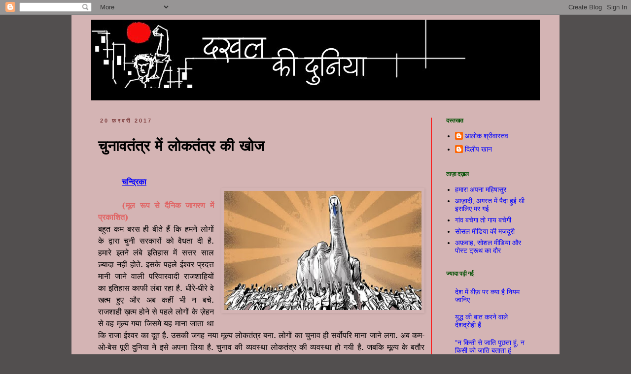

--- FILE ---
content_type: text/html; charset=UTF-8
request_url: http://dakhalkiduniya.blogspot.com/2017/02/blog-post_20.html
body_size: 53854
content:
<!DOCTYPE html>
<html class='v2' dir='ltr' lang='hi'>
<head>
<link href='https://www.blogger.com/static/v1/widgets/335934321-css_bundle_v2.css' rel='stylesheet' type='text/css'/>
<meta content='width=1100' name='viewport'/>
<meta content='text/html; charset=UTF-8' http-equiv='Content-Type'/>
<meta content='blogger' name='generator'/>
<link href='http://dakhalkiduniya.blogspot.com/favicon.ico' rel='icon' type='image/x-icon'/>
<link href='http://dakhalkiduniya.blogspot.com/2017/02/blog-post_20.html' rel='canonical'/>
<link rel="alternate" type="application/atom+xml" title="दख&#2364;ल क&#2368; द&#2369;न&#2367;य&#2366; - Atom" href="http://dakhalkiduniya.blogspot.com/feeds/posts/default" />
<link rel="alternate" type="application/rss+xml" title="दख&#2364;ल क&#2368; द&#2369;न&#2367;य&#2366; - RSS" href="http://dakhalkiduniya.blogspot.com/feeds/posts/default?alt=rss" />
<link rel="service.post" type="application/atom+xml" title="दख&#2364;ल क&#2368; द&#2369;न&#2367;य&#2366; - Atom" href="https://www.blogger.com/feeds/3857696409871553743/posts/default" />

<link rel="alternate" type="application/atom+xml" title="दख&#2364;ल क&#2368; द&#2369;न&#2367;य&#2366; - Atom" href="http://dakhalkiduniya.blogspot.com/feeds/3305673293340627916/comments/default" />
<!--Can't find substitution for tag [blog.ieCssRetrofitLinks]-->
<link href='https://blogger.googleusercontent.com/img/b/R29vZ2xl/AVvXsEjloPr1UeAErFCBlhuPKpoV7CPgVZvQVb-EAqz-TsPw5pNy9tKF89fFYVNrs_1nK0HR21Bau-xyDgnxVJOcZcIoni6yTJv6UhgRcQGtcxqiedSpMnq_AidqjQDrCUEAPyOViWFFoann4-eE/s400/dakhlkiduniya.jpg' rel='image_src'/>
<meta content='http://dakhalkiduniya.blogspot.com/2017/02/blog-post_20.html' property='og:url'/>
<meta content='चुनावतंत्र में लोकतंत्र की खोज' property='og:title'/>
<meta content='    चन्द्रिका       (मूल रूप से दैनिक जागरण में प्रकाशित)  बहुत  कम  बरस  ही  बीते  हैं  कि  हमने  लोगों  के  द्वारा  चुनी  सरकारों  को  वैध...' property='og:description'/>
<meta content='https://blogger.googleusercontent.com/img/b/R29vZ2xl/AVvXsEjloPr1UeAErFCBlhuPKpoV7CPgVZvQVb-EAqz-TsPw5pNy9tKF89fFYVNrs_1nK0HR21Bau-xyDgnxVJOcZcIoni6yTJv6UhgRcQGtcxqiedSpMnq_AidqjQDrCUEAPyOViWFFoann4-eE/w1200-h630-p-k-no-nu/dakhlkiduniya.jpg' property='og:image'/>
<title>दख&#2364;ल क&#2368; द&#2369;न&#2367;य&#2366;: च&#2369;न&#2366;वत&#2306;त&#2381;र म&#2375;&#2306; ल&#2379;कत&#2306;त&#2381;र क&#2368; ख&#2379;ज</title>
<style type='text/css'>@font-face{font-family:'Walter Turncoat';font-style:normal;font-weight:400;font-display:swap;src:url(//fonts.gstatic.com/s/walterturncoat/v24/snfys0Gs98ln43n0d-14ULoToe6LZxecYZVfqA.woff2)format('woff2');unicode-range:U+0000-00FF,U+0131,U+0152-0153,U+02BB-02BC,U+02C6,U+02DA,U+02DC,U+0304,U+0308,U+0329,U+2000-206F,U+20AC,U+2122,U+2191,U+2193,U+2212,U+2215,U+FEFF,U+FFFD;}@font-face{font-family:'Yanone Kaffeesatz';font-style:normal;font-weight:700;font-display:swap;src:url(//fonts.gstatic.com/s/yanonekaffeesatz/v32/3y9I6aknfjLm_3lMKjiMgmUUYBs04aUXNxt9gW2LIftoEdKZemGKKHD0VTtItvI.woff2)format('woff2');unicode-range:U+0460-052F,U+1C80-1C8A,U+20B4,U+2DE0-2DFF,U+A640-A69F,U+FE2E-FE2F;}@font-face{font-family:'Yanone Kaffeesatz';font-style:normal;font-weight:700;font-display:swap;src:url(//fonts.gstatic.com/s/yanonekaffeesatz/v32/3y9I6aknfjLm_3lMKjiMgmUUYBs04aUXNxt9gW2LIftoEdKZc2GKKHD0VTtItvI.woff2)format('woff2');unicode-range:U+0301,U+0400-045F,U+0490-0491,U+04B0-04B1,U+2116;}@font-face{font-family:'Yanone Kaffeesatz';font-style:normal;font-weight:700;font-display:swap;src:url(//fonts.gstatic.com/s/yanonekaffeesatz/v32/3y9I6aknfjLm_3lMKjiMgmUUYBs04aUXNxt9gW2LIftoEdKZC2GKKHD0VTtItvI.woff2)format('woff2');unicode-range:U+0302-0303,U+0305,U+0307-0308,U+0310,U+0312,U+0315,U+031A,U+0326-0327,U+032C,U+032F-0330,U+0332-0333,U+0338,U+033A,U+0346,U+034D,U+0391-03A1,U+03A3-03A9,U+03B1-03C9,U+03D1,U+03D5-03D6,U+03F0-03F1,U+03F4-03F5,U+2016-2017,U+2034-2038,U+203C,U+2040,U+2043,U+2047,U+2050,U+2057,U+205F,U+2070-2071,U+2074-208E,U+2090-209C,U+20D0-20DC,U+20E1,U+20E5-20EF,U+2100-2112,U+2114-2115,U+2117-2121,U+2123-214F,U+2190,U+2192,U+2194-21AE,U+21B0-21E5,U+21F1-21F2,U+21F4-2211,U+2213-2214,U+2216-22FF,U+2308-230B,U+2310,U+2319,U+231C-2321,U+2336-237A,U+237C,U+2395,U+239B-23B7,U+23D0,U+23DC-23E1,U+2474-2475,U+25AF,U+25B3,U+25B7,U+25BD,U+25C1,U+25CA,U+25CC,U+25FB,U+266D-266F,U+27C0-27FF,U+2900-2AFF,U+2B0E-2B11,U+2B30-2B4C,U+2BFE,U+3030,U+FF5B,U+FF5D,U+1D400-1D7FF,U+1EE00-1EEFF;}@font-face{font-family:'Yanone Kaffeesatz';font-style:normal;font-weight:700;font-display:swap;src:url(//fonts.gstatic.com/s/yanonekaffeesatz/v32/3y9I6aknfjLm_3lMKjiMgmUUYBs04aUXNxt9gW2LIftoEdKZGWGKKHD0VTtItvI.woff2)format('woff2');unicode-range:U+0001-000C,U+000E-001F,U+007F-009F,U+20DD-20E0,U+20E2-20E4,U+2150-218F,U+2190,U+2192,U+2194-2199,U+21AF,U+21E6-21F0,U+21F3,U+2218-2219,U+2299,U+22C4-22C6,U+2300-243F,U+2440-244A,U+2460-24FF,U+25A0-27BF,U+2800-28FF,U+2921-2922,U+2981,U+29BF,U+29EB,U+2B00-2BFF,U+4DC0-4DFF,U+FFF9-FFFB,U+10140-1018E,U+10190-1019C,U+101A0,U+101D0-101FD,U+102E0-102FB,U+10E60-10E7E,U+1D2C0-1D2D3,U+1D2E0-1D37F,U+1F000-1F0FF,U+1F100-1F1AD,U+1F1E6-1F1FF,U+1F30D-1F30F,U+1F315,U+1F31C,U+1F31E,U+1F320-1F32C,U+1F336,U+1F378,U+1F37D,U+1F382,U+1F393-1F39F,U+1F3A7-1F3A8,U+1F3AC-1F3AF,U+1F3C2,U+1F3C4-1F3C6,U+1F3CA-1F3CE,U+1F3D4-1F3E0,U+1F3ED,U+1F3F1-1F3F3,U+1F3F5-1F3F7,U+1F408,U+1F415,U+1F41F,U+1F426,U+1F43F,U+1F441-1F442,U+1F444,U+1F446-1F449,U+1F44C-1F44E,U+1F453,U+1F46A,U+1F47D,U+1F4A3,U+1F4B0,U+1F4B3,U+1F4B9,U+1F4BB,U+1F4BF,U+1F4C8-1F4CB,U+1F4D6,U+1F4DA,U+1F4DF,U+1F4E3-1F4E6,U+1F4EA-1F4ED,U+1F4F7,U+1F4F9-1F4FB,U+1F4FD-1F4FE,U+1F503,U+1F507-1F50B,U+1F50D,U+1F512-1F513,U+1F53E-1F54A,U+1F54F-1F5FA,U+1F610,U+1F650-1F67F,U+1F687,U+1F68D,U+1F691,U+1F694,U+1F698,U+1F6AD,U+1F6B2,U+1F6B9-1F6BA,U+1F6BC,U+1F6C6-1F6CF,U+1F6D3-1F6D7,U+1F6E0-1F6EA,U+1F6F0-1F6F3,U+1F6F7-1F6FC,U+1F700-1F7FF,U+1F800-1F80B,U+1F810-1F847,U+1F850-1F859,U+1F860-1F887,U+1F890-1F8AD,U+1F8B0-1F8BB,U+1F8C0-1F8C1,U+1F900-1F90B,U+1F93B,U+1F946,U+1F984,U+1F996,U+1F9E9,U+1FA00-1FA6F,U+1FA70-1FA7C,U+1FA80-1FA89,U+1FA8F-1FAC6,U+1FACE-1FADC,U+1FADF-1FAE9,U+1FAF0-1FAF8,U+1FB00-1FBFF;}@font-face{font-family:'Yanone Kaffeesatz';font-style:normal;font-weight:700;font-display:swap;src:url(//fonts.gstatic.com/s/yanonekaffeesatz/v32/3y9I6aknfjLm_3lMKjiMgmUUYBs04aUXNxt9gW2LIftoEdKZeGGKKHD0VTtItvI.woff2)format('woff2');unicode-range:U+0102-0103,U+0110-0111,U+0128-0129,U+0168-0169,U+01A0-01A1,U+01AF-01B0,U+0300-0301,U+0303-0304,U+0308-0309,U+0323,U+0329,U+1EA0-1EF9,U+20AB;}@font-face{font-family:'Yanone Kaffeesatz';font-style:normal;font-weight:700;font-display:swap;src:url(//fonts.gstatic.com/s/yanonekaffeesatz/v32/3y9I6aknfjLm_3lMKjiMgmUUYBs04aUXNxt9gW2LIftoEdKZeWGKKHD0VTtItvI.woff2)format('woff2');unicode-range:U+0100-02BA,U+02BD-02C5,U+02C7-02CC,U+02CE-02D7,U+02DD-02FF,U+0304,U+0308,U+0329,U+1D00-1DBF,U+1E00-1E9F,U+1EF2-1EFF,U+2020,U+20A0-20AB,U+20AD-20C0,U+2113,U+2C60-2C7F,U+A720-A7FF;}@font-face{font-family:'Yanone Kaffeesatz';font-style:normal;font-weight:700;font-display:swap;src:url(//fonts.gstatic.com/s/yanonekaffeesatz/v32/3y9I6aknfjLm_3lMKjiMgmUUYBs04aUXNxt9gW2LIftoEdKZd2GKKHD0VTtI.woff2)format('woff2');unicode-range:U+0000-00FF,U+0131,U+0152-0153,U+02BB-02BC,U+02C6,U+02DA,U+02DC,U+0304,U+0308,U+0329,U+2000-206F,U+20AC,U+2122,U+2191,U+2193,U+2212,U+2215,U+FEFF,U+FFFD;}</style>
<style id='page-skin-1' type='text/css'><!--
/*
-----------------------------------------------
Blogger Template Style
Name:     Simple
Designer: Blogger
URL:      www.blogger.com
----------------------------------------------- */
/* Content
----------------------------------------------- */
body {
font: normal normal 14px 'Trebuchet MS', Trebuchet, Verdana, sans-serif;
color: #000000;
background: #524f4f none repeat scroll top left;
padding: 0 0 0 0;
}
html body .region-inner {
min-width: 0;
max-width: 100%;
width: auto;
}
h2 {
font-size: 22px;
}
a:link {
text-decoration:none;
color: #0000ff;
}
a:visited {
text-decoration:none;
color: #ff0000;
}
a:hover {
text-decoration:underline;
color: #ff00ff;
}
.body-fauxcolumn-outer .fauxcolumn-inner {
background: transparent none repeat scroll top left;
_background-image: none;
}
.body-fauxcolumn-outer .cap-top {
position: absolute;
z-index: 1;
height: 400px;
width: 100%;
}
.body-fauxcolumn-outer .cap-top .cap-left {
width: 100%;
background: transparent none repeat-x scroll top left;
_background-image: none;
}
.content-outer {
-moz-box-shadow: 0 0 0 rgba(0, 0, 0, .15);
-webkit-box-shadow: 0 0 0 rgba(0, 0, 0, .15);
-goog-ms-box-shadow: 0 0 0 #333333;
box-shadow: 0 0 0 rgba(0, 0, 0, .15);
margin-bottom: 1px;
}
.content-inner {
padding: 10px 40px;
}
.content-inner {
background-color: #d4b4b4;
}
/* Header
----------------------------------------------- */
.header-outer {
background: #000000 none repeat-x scroll 0 -400px;
_background-image: none;
}
.Header h1 {
font: normal normal 42px 'Trebuchet MS',Trebuchet,Verdana,sans-serif;
color: #000000;
text-shadow: 0 0 0 rgba(0, 0, 0, .2);
}
.Header h1 a {
color: #000000;
}
.Header .description {
font-size: 18px;
color: #000000;
}
.header-inner .Header .titlewrapper {
padding: 22px 0;
}
.header-inner .Header .descriptionwrapper {
padding: 0 0;
}
/* Tabs
----------------------------------------------- */
.tabs-inner .section:first-child {
border-top: 0 solid transparent;
}
.tabs-inner .section:first-child ul {
margin-top: -1px;
border-top: 1px solid transparent;
border-left: 1px solid transparent;
border-right: 1px solid transparent;
}
.tabs-inner .widget ul {
background: #000000 none repeat-x scroll 0 -800px;
_background-image: none;
border-bottom: 1px solid transparent;
margin-top: 0;
margin-left: -30px;
margin-right: -30px;
}
.tabs-inner .widget li a {
display: inline-block;
padding: .6em 1em;
font: normal normal 14px 'Trebuchet MS', Trebuchet, Verdana, sans-serif;
color: #000000;
border-left: 1px solid #d4b4b4;
border-right: 1px solid transparent;
}
.tabs-inner .widget li:first-child a {
border-left: none;
}
.tabs-inner .widget li.selected a, .tabs-inner .widget li a:hover {
color: #000000;
background-color: #9900ff;
text-decoration: none;
}
/* Columns
----------------------------------------------- */
.main-outer {
border-top: 0 solid #ff0000;
}
.fauxcolumn-left-outer .fauxcolumn-inner {
border-right: 1px solid #ff0000;
}
.fauxcolumn-right-outer .fauxcolumn-inner {
border-left: 1px solid #ff0000;
}
/* Headings
----------------------------------------------- */
div.widget > h2,
div.widget h2.title {
margin: 0 0 1em 0;
font: normal bold 12px Yanone Kaffeesatz;
color: #035003;
}
/* Widgets
----------------------------------------------- */
.widget .zippy {
color: #274e13;
text-shadow: 2px 2px 1px rgba(0, 0, 0, .1);
}
.widget .popular-posts ul {
list-style: none;
}
/* Posts
----------------------------------------------- */
h2.date-header {
font: normal bold 11px Arial, Tahoma, Helvetica, FreeSans, sans-serif;
}
.date-header span {
background-color: transparent;
color: #7f3f3f;
padding: 0.4em;
letter-spacing: 3px;
margin: inherit;
}
.main-inner {
padding-top: 35px;
padding-bottom: 65px;
}
.main-inner .column-center-inner {
padding: 0 0;
}
.main-inner .column-center-inner .section {
margin: 0 1em;
}
.post {
margin: 0 0 45px 0;
}
h3.post-title, .comments h4 {
font: normal bold 30px Walter Turncoat;
margin: .75em 0 0;
}
.post-body {
font-size: 110%;
line-height: 1.4;
position: relative;
}
.post-body img, .post-body .tr-caption-container, .Profile img, .Image img,
.BlogList .item-thumbnail img {
padding: 2px;
background: transparent;
border: 1px solid transparent;
-moz-box-shadow: 1px 1px 5px rgba(0, 0, 0, .1);
-webkit-box-shadow: 1px 1px 5px rgba(0, 0, 0, .1);
box-shadow: 1px 1px 5px rgba(0, 0, 0, .1);
}
.post-body img, .post-body .tr-caption-container {
padding: 5px;
}
.post-body .tr-caption-container {
color: #274e13;
}
.post-body .tr-caption-container img {
padding: 0;
background: transparent;
border: none;
-moz-box-shadow: 0 0 0 rgba(0, 0, 0, .1);
-webkit-box-shadow: 0 0 0 rgba(0, 0, 0, .1);
box-shadow: 0 0 0 rgba(0, 0, 0, .1);
}
.post-header {
margin: 0 0 1.5em;
line-height: 1.6;
font-size: 90%;
}
.post-footer {
margin: 20px -2px 0;
padding: 5px 10px;
color: #7f0000;
background-color: #999999;
border-bottom: 1px solid #000000;
line-height: 1.6;
font-size: 90%;
}
#comments .comment-author {
padding-top: 1.5em;
border-top: 1px solid #ff0000;
background-position: 0 1.5em;
}
#comments .comment-author:first-child {
padding-top: 0;
border-top: none;
}
.avatar-image-container {
margin: .2em 0 0;
}
#comments .avatar-image-container img {
border: 1px solid transparent;
}
/* Comments
----------------------------------------------- */
.comments .comments-content .icon.blog-author {
background-repeat: no-repeat;
background-image: url([data-uri]);
}
.comments .comments-content .loadmore a {
border-top: 1px solid #274e13;
border-bottom: 1px solid #274e13;
}
.comments .comment-thread.inline-thread {
background-color: #999999;
}
.comments .continue {
border-top: 2px solid #274e13;
}
/* Accents
---------------------------------------------- */
.section-columns td.columns-cell {
border-left: 1px solid #ff0000;
}
.blog-pager {
background: transparent url(http://www.blogblog.com/1kt/simple/paging_dot.png) repeat-x scroll top center;
}
.blog-pager-older-link, .home-link,
.blog-pager-newer-link {
background-color: #d4b4b4;
padding: 5px;
}
.footer-outer {
border-top: 1px dashed #bbbbbb;
}
/* Mobile
----------------------------------------------- */
body.mobile  {
background-size: auto;
}
.mobile .body-fauxcolumn-outer {
background: transparent none repeat scroll top left;
}
.mobile .body-fauxcolumn-outer .cap-top {
background-size: 100% auto;
}
.mobile .content-outer {
-webkit-box-shadow: 0 0 3px rgba(0, 0, 0, .15);
box-shadow: 0 0 3px rgba(0, 0, 0, .15);
}
.mobile .tabs-inner .widget ul {
margin-left: 0;
margin-right: 0;
}
.mobile .post {
margin: 0;
}
.mobile .main-inner .column-center-inner .section {
margin: 0;
}
.mobile .date-header span {
padding: 0.1em 10px;
margin: 0 -10px;
}
.mobile h3.post-title {
margin: 0;
}
.mobile .blog-pager {
background: transparent none no-repeat scroll top center;
}
.mobile .footer-outer {
border-top: none;
}
.mobile .main-inner, .mobile .footer-inner {
background-color: #d4b4b4;
}
.mobile-index-contents {
color: #000000;
}
.mobile-link-button {
background-color: #0000ff;
}
.mobile-link-button a:link, .mobile-link-button a:visited {
color: #ffffff;
}
.mobile .tabs-inner .section:first-child {
border-top: none;
}
.mobile .tabs-inner .PageList .widget-content {
background-color: #9900ff;
color: #000000;
border-top: 1px solid transparent;
border-bottom: 1px solid transparent;
}
.mobile .tabs-inner .PageList .widget-content .pagelist-arrow {
border-left: 1px solid transparent;
}

--></style>
<style id='template-skin-1' type='text/css'><!--
body {
min-width: 990px;
}
.content-outer, .content-fauxcolumn-outer, .region-inner {
min-width: 990px;
max-width: 990px;
_width: 990px;
}
.main-inner .columns {
padding-left: 0;
padding-right: 220px;
}
.main-inner .fauxcolumn-center-outer {
left: 0;
right: 220px;
/* IE6 does not respect left and right together */
_width: expression(this.parentNode.offsetWidth -
parseInt("0") -
parseInt("220px") + 'px');
}
.main-inner .fauxcolumn-left-outer {
width: 0;
}
.main-inner .fauxcolumn-right-outer {
width: 220px;
}
.main-inner .column-left-outer {
width: 0;
right: 100%;
margin-left: -0;
}
.main-inner .column-right-outer {
width: 220px;
margin-right: -220px;
}
#layout {
min-width: 0;
}
#layout .content-outer {
min-width: 0;
width: 800px;
}
#layout .region-inner {
min-width: 0;
width: auto;
}
body#layout div.add_widget {
padding: 8px;
}
body#layout div.add_widget a {
margin-left: 32px;
}
--></style>
<link href='https://www.blogger.com/dyn-css/authorization.css?targetBlogID=3857696409871553743&amp;zx=20c23bcd-944f-4bc3-9e6f-ac0209e16952' media='none' onload='if(media!=&#39;all&#39;)media=&#39;all&#39;' rel='stylesheet'/><noscript><link href='https://www.blogger.com/dyn-css/authorization.css?targetBlogID=3857696409871553743&amp;zx=20c23bcd-944f-4bc3-9e6f-ac0209e16952' rel='stylesheet'/></noscript>
<meta name='google-adsense-platform-account' content='ca-host-pub-1556223355139109'/>
<meta name='google-adsense-platform-domain' content='blogspot.com'/>

</head>
<body class='loading variant-simplysimple'>
<div class='navbar section' id='navbar' name='Navbar'><div class='widget Navbar' data-version='1' id='Navbar1'><script type="text/javascript">
    function setAttributeOnload(object, attribute, val) {
      if(window.addEventListener) {
        window.addEventListener('load',
          function(){ object[attribute] = val; }, false);
      } else {
        window.attachEvent('onload', function(){ object[attribute] = val; });
      }
    }
  </script>
<div id="navbar-iframe-container"></div>
<script type="text/javascript" src="https://apis.google.com/js/platform.js"></script>
<script type="text/javascript">
      gapi.load("gapi.iframes:gapi.iframes.style.bubble", function() {
        if (gapi.iframes && gapi.iframes.getContext) {
          gapi.iframes.getContext().openChild({
              url: 'https://www.blogger.com/navbar/3857696409871553743?po\x3d3305673293340627916\x26origin\x3dhttp://dakhalkiduniya.blogspot.com',
              where: document.getElementById("navbar-iframe-container"),
              id: "navbar-iframe"
          });
        }
      });
    </script><script type="text/javascript">
(function() {
var script = document.createElement('script');
script.type = 'text/javascript';
script.src = '//pagead2.googlesyndication.com/pagead/js/google_top_exp.js';
var head = document.getElementsByTagName('head')[0];
if (head) {
head.appendChild(script);
}})();
</script>
</div></div>
<div class='body-fauxcolumns'>
<div class='fauxcolumn-outer body-fauxcolumn-outer'>
<div class='cap-top'>
<div class='cap-left'></div>
<div class='cap-right'></div>
</div>
<div class='fauxborder-left'>
<div class='fauxborder-right'></div>
<div class='fauxcolumn-inner'>
</div>
</div>
<div class='cap-bottom'>
<div class='cap-left'></div>
<div class='cap-right'></div>
</div>
</div>
</div>
<div class='content'>
<div class='content-fauxcolumns'>
<div class='fauxcolumn-outer content-fauxcolumn-outer'>
<div class='cap-top'>
<div class='cap-left'></div>
<div class='cap-right'></div>
</div>
<div class='fauxborder-left'>
<div class='fauxborder-right'></div>
<div class='fauxcolumn-inner'>
</div>
</div>
<div class='cap-bottom'>
<div class='cap-left'></div>
<div class='cap-right'></div>
</div>
</div>
</div>
<div class='content-outer'>
<div class='content-cap-top cap-top'>
<div class='cap-left'></div>
<div class='cap-right'></div>
</div>
<div class='fauxborder-left content-fauxborder-left'>
<div class='fauxborder-right content-fauxborder-right'></div>
<div class='content-inner'>
<header>
<div class='header-outer'>
<div class='header-cap-top cap-top'>
<div class='cap-left'></div>
<div class='cap-right'></div>
</div>
<div class='fauxborder-left header-fauxborder-left'>
<div class='fauxborder-right header-fauxborder-right'></div>
<div class='region-inner header-inner'>
<div class='header section' id='header' name='शीर्षलेख'><div class='widget Header' data-version='1' id='Header1'>
<div id='header-inner'>
<a href='http://dakhalkiduniya.blogspot.com/' style='display: block'>
<img alt='दख़ल की दुनिया' height='139px; ' id='Header1_headerimg' src='http://1.bp.blogspot.com/__ZySD_hi8E4/SzYhg_hhhVI/AAAAAAAAB_o/DHcB2lTleFg/S1600-R/dakhal-banner+red-new.jpg' style='display: block' width='759px; '/>
</a>
<div class='descriptionwrapper'>
<p class='description'><span>
</span></p>
</div>
</div>
</div></div>
</div>
</div>
<div class='header-cap-bottom cap-bottom'>
<div class='cap-left'></div>
<div class='cap-right'></div>
</div>
</div>
</header>
<div class='tabs-outer'>
<div class='tabs-cap-top cap-top'>
<div class='cap-left'></div>
<div class='cap-right'></div>
</div>
<div class='fauxborder-left tabs-fauxborder-left'>
<div class='fauxborder-right tabs-fauxborder-right'></div>
<div class='region-inner tabs-inner'>
<div class='tabs no-items section' id='crosscol' name='परस्पर-कॉलम'></div>
<div class='tabs no-items section' id='crosscol-overflow' name='Cross-Column 2'></div>
</div>
</div>
<div class='tabs-cap-bottom cap-bottom'>
<div class='cap-left'></div>
<div class='cap-right'></div>
</div>
</div>
<div class='main-outer'>
<div class='main-cap-top cap-top'>
<div class='cap-left'></div>
<div class='cap-right'></div>
</div>
<div class='fauxborder-left main-fauxborder-left'>
<div class='fauxborder-right main-fauxborder-right'></div>
<div class='region-inner main-inner'>
<div class='columns fauxcolumns'>
<div class='fauxcolumn-outer fauxcolumn-center-outer'>
<div class='cap-top'>
<div class='cap-left'></div>
<div class='cap-right'></div>
</div>
<div class='fauxborder-left'>
<div class='fauxborder-right'></div>
<div class='fauxcolumn-inner'>
</div>
</div>
<div class='cap-bottom'>
<div class='cap-left'></div>
<div class='cap-right'></div>
</div>
</div>
<div class='fauxcolumn-outer fauxcolumn-left-outer'>
<div class='cap-top'>
<div class='cap-left'></div>
<div class='cap-right'></div>
</div>
<div class='fauxborder-left'>
<div class='fauxborder-right'></div>
<div class='fauxcolumn-inner'>
</div>
</div>
<div class='cap-bottom'>
<div class='cap-left'></div>
<div class='cap-right'></div>
</div>
</div>
<div class='fauxcolumn-outer fauxcolumn-right-outer'>
<div class='cap-top'>
<div class='cap-left'></div>
<div class='cap-right'></div>
</div>
<div class='fauxborder-left'>
<div class='fauxborder-right'></div>
<div class='fauxcolumn-inner'>
</div>
</div>
<div class='cap-bottom'>
<div class='cap-left'></div>
<div class='cap-right'></div>
</div>
</div>
<!-- corrects IE6 width calculation -->
<div class='columns-inner'>
<div class='column-center-outer'>
<div class='column-center-inner'>
<div class='main section' id='main' name='मुख्‍य'><div class='widget Blog' data-version='1' id='Blog1'>
<div class='blog-posts hfeed'>

          <div class="date-outer">
        
<h2 class='date-header'><span>20 फ&#2364;रवर&#2368; 2017</span></h2>

          <div class="date-posts">
        
<div class='post-outer'>
<div class='post hentry uncustomized-post-template' itemprop='blogPost' itemscope='itemscope' itemtype='http://schema.org/BlogPosting'>
<meta content='https://blogger.googleusercontent.com/img/b/R29vZ2xl/AVvXsEjloPr1UeAErFCBlhuPKpoV7CPgVZvQVb-EAqz-TsPw5pNy9tKF89fFYVNrs_1nK0HR21Bau-xyDgnxVJOcZcIoni6yTJv6UhgRcQGtcxqiedSpMnq_AidqjQDrCUEAPyOViWFFoann4-eE/s400/dakhlkiduniya.jpg' itemprop='image_url'/>
<meta content='3857696409871553743' itemprop='blogId'/>
<meta content='3305673293340627916' itemprop='postId'/>
<a name='3305673293340627916'></a>
<h3 class='post-title entry-title' itemprop='name'>
च&#2369;न&#2366;वत&#2306;त&#2381;र म&#2375;&#2306; ल&#2379;कत&#2306;त&#2381;र क&#2368; ख&#2379;ज
</h3>
<div class='post-header'>
<div class='post-header-line-1'></div>
</div>
<div class='post-body entry-content' id='post-body-3305673293340627916' itemprop='description articleBody'>
<div dir="ltr" style="text-align: left;" trbidi="on">
<div align="center" class="MsoNormal" style="line-height: 150%; text-align: center;">
<br /></div>
<div class="MsoNormal" style="line-height: 150%; text-align: justify; text-indent: .5in;">
<b><span lang="HI" style="color: blue; font-family: &quot;mangal&quot; , &quot;serif&quot;; font-size: 12.0pt; line-height: 150%;"><u><a href="https://www.facebook.com/chandrika.media" target="_blank">चन&#2381;द&#2381;र&#2367;क&#2366;</a></u></span></b><b><span style="font-family: &quot;mangal&quot; , &quot;serif&quot;; font-size: 12.0pt; line-height: 150%;"><o:p></o:p></span></b></div>
<div class="separator" style="clear: both; text-align: center;">
<a href="https://blogger.googleusercontent.com/img/b/R29vZ2xl/AVvXsEjloPr1UeAErFCBlhuPKpoV7CPgVZvQVb-EAqz-TsPw5pNy9tKF89fFYVNrs_1nK0HR21Bau-xyDgnxVJOcZcIoni6yTJv6UhgRcQGtcxqiedSpMnq_AidqjQDrCUEAPyOViWFFoann4-eE/s1600/dakhlkiduniya.jpg" imageanchor="1" style="clear: right; float: right; margin-bottom: 1em; margin-left: 1em;"><img border="0" height="242" src="https://blogger.googleusercontent.com/img/b/R29vZ2xl/AVvXsEjloPr1UeAErFCBlhuPKpoV7CPgVZvQVb-EAqz-TsPw5pNy9tKF89fFYVNrs_1nK0HR21Bau-xyDgnxVJOcZcIoni6yTJv6UhgRcQGtcxqiedSpMnq_AidqjQDrCUEAPyOViWFFoann4-eE/s400/dakhlkiduniya.jpg" width="400" /></a></div>
<div class="MsoNormal" style="line-height: 150%; text-align: justify; text-indent: .5in;">
<span lang="HI" style="font-family: &quot;mangal&quot; , &quot;serif&quot;; font-size: 12.0pt; line-height: 150%;"></span><br />
<div class="MsoNormal" style="line-height: 150%; text-indent: 0.5in;">
<span style="font-family: &quot;mangal&quot; , &quot;serif&quot;; font-size: 12.0pt; line-height: 150%;"><span style="color: #e06666;"><b>(म&#2370;ल र&#2370;प स&#2375; द&#2376;न&#2367;क ज&#2366;गरण म&#2375;&#2306; प&#2381;रक&#2366;श&#2367;त)</b></span><o:p></o:p></span></div>
<span lang="HI" style="font-family: &quot;mangal&quot; , &quot;serif&quot;; font-size: 12.0pt; line-height: 150%;">बह&#2369;त</span><span lang="HI" style="font-family: &quot;mangal&quot; , &quot;serif&quot;; font-size: 12.0pt; line-height: 150%;"> </span><span lang="HI" style="font-family: &quot;mangal&quot; , &quot;serif&quot;; font-size: 12.0pt; line-height: 150%;">कम</span><span lang="HI" style="font-family: &quot;mangal&quot; , &quot;serif&quot;; font-size: 12.0pt; line-height: 150%;"> </span><span lang="HI" style="font-family: &quot;mangal&quot; , &quot;serif&quot;; font-size: 12.0pt; line-height: 150%;">बरस</span><span lang="HI" style="font-family: &quot;mangal&quot; , &quot;serif&quot;; font-size: 12.0pt; line-height: 150%;"> </span><span lang="HI" style="font-family: &quot;mangal&quot; , &quot;serif&quot;; font-size: 12.0pt; line-height: 150%;">ह&#2368;</span><span lang="HI" style="font-family: &quot;mangal&quot; , &quot;serif&quot;; font-size: 12.0pt; line-height: 150%;"> </span><span lang="HI" style="font-family: &quot;mangal&quot; , &quot;serif&quot;; font-size: 12.0pt; line-height: 150%;">ब&#2368;त&#2375;</span><span lang="HI" style="font-family: &quot;mangal&quot; , &quot;serif&quot;; font-size: 12.0pt; line-height: 150%;"> </span><span lang="HI" style="font-family: &quot;mangal&quot; , &quot;serif&quot;; font-size: 12.0pt; line-height: 150%;">ह&#2376;&#2306;</span><span lang="HI" style="font-family: &quot;mangal&quot; , &quot;serif&quot;; font-size: 12.0pt; line-height: 150%;"> </span><span lang="HI" style="font-family: &quot;mangal&quot; , &quot;serif&quot;; font-size: 12.0pt; line-height: 150%;">क&#2367;</span><span lang="HI" style="font-family: &quot;mangal&quot; , &quot;serif&quot;; font-size: 12.0pt; line-height: 150%;"> </span><span lang="HI" style="font-family: &quot;mangal&quot; , &quot;serif&quot;; font-size: 12.0pt; line-height: 150%;">हमन&#2375;</span><span lang="HI" style="font-family: &quot;mangal&quot; , &quot;serif&quot;; font-size: 12.0pt; line-height: 150%;"> </span><span lang="HI" style="font-family: &quot;mangal&quot; , &quot;serif&quot;; font-size: 12.0pt; line-height: 150%;">ल&#2379;ग&#2379;&#2306;</span><span lang="HI" style="font-family: &quot;mangal&quot; , &quot;serif&quot;; font-size: 12.0pt; line-height: 150%;"> </span><span lang="HI" style="font-family: &quot;mangal&quot; , &quot;serif&quot;; font-size: 12.0pt; line-height: 150%;">क&#2375;</span><span lang="HI" style="font-family: &quot;mangal&quot; , &quot;serif&quot;; font-size: 12.0pt; line-height: 150%;"> </span><span lang="HI" style="font-family: &quot;mangal&quot; , &quot;serif&quot;; font-size: 12.0pt; line-height: 150%;">द&#2381;व&#2366;र&#2366;</span><span lang="HI" style="font-family: &quot;mangal&quot; , &quot;serif&quot;; font-size: 12.0pt; line-height: 150%;"> </span><span lang="HI" style="font-family: &quot;mangal&quot; , &quot;serif&quot;; font-size: 12.0pt; line-height: 150%;">च&#2369;न&#2368;</span><span lang="HI" style="font-family: &quot;mangal&quot; , &quot;serif&quot;; font-size: 12.0pt; line-height: 150%;"> </span><span lang="HI" style="font-family: &quot;mangal&quot; , &quot;serif&quot;; font-size: 12.0pt; line-height: 150%;">सरक&#2366;र&#2379;&#2306;</span><span lang="HI" style="font-family: &quot;mangal&quot; , &quot;serif&quot;; font-size: 12.0pt; line-height: 150%;"> </span><span lang="HI" style="font-family: &quot;mangal&quot; , &quot;serif&quot;; font-size: 12.0pt; line-height: 150%;">क&#2379;</span><span lang="HI" style="font-family: &quot;mangal&quot; , &quot;serif&quot;; font-size: 12.0pt; line-height: 150%;"> </span><span lang="HI" style="font-family: &quot;mangal&quot; , &quot;serif&quot;; font-size: 12.0pt; line-height: 150%;">व&#2376;धत&#2366;</span><span lang="HI" style="font-family: &quot;mangal&quot; , &quot;serif&quot;; font-size: 12.0pt; line-height: 150%;"> </span><span lang="HI" style="font-family: &quot;mangal&quot; , &quot;serif&quot;; font-size: 12.0pt; line-height: 150%;">द&#2368;</span><span lang="HI" style="font-family: &quot;mangal&quot; , &quot;serif&quot;; font-size: 12.0pt; line-height: 150%;"> </span><span lang="HI" style="font-family: &quot;mangal&quot; , &quot;serif&quot;; font-size: 12.0pt; line-height: 150%;">ह&#2376;</span><span style="font-family: &quot;mangal&quot; , &quot;serif&quot;; font-size: 12.0pt; line-height: 150%;">. </span><span lang="HI" style="font-family: &quot;mangal&quot; , &quot;serif&quot;; font-size: 12.0pt; line-height: 150%;">हम&#2366;र&#2375;</span><span lang="HI" style="font-family: &quot;mangal&quot; , &quot;serif&quot;; font-size: 12.0pt; line-height: 150%;">
</span><span lang="HI" style="font-family: &quot;mangal&quot; , &quot;serif&quot;; font-size: 12.0pt; line-height: 150%;">इतन&#2375;</span><span lang="HI" style="font-family: &quot;mangal&quot; , &quot;serif&quot;; font-size: 12.0pt; line-height: 150%;"> </span><span lang="HI" style="font-family: &quot;mangal&quot; , &quot;serif&quot;; font-size: 12.0pt; line-height: 150%;">ल&#2306;ब&#2375;</span><span lang="HI" style="font-family: &quot;mangal&quot; , &quot;serif&quot;; font-size: 12.0pt; line-height: 150%;"> </span><span lang="HI" style="font-family: &quot;mangal&quot; , &quot;serif&quot;; font-size: 12.0pt; line-height: 150%;">इत&#2367;ह&#2366;स</span><span lang="HI" style="font-family: &quot;mangal&quot; , &quot;serif&quot;; font-size: 12.0pt; line-height: 150%;"> </span><span lang="HI" style="font-family: &quot;mangal&quot; , &quot;serif&quot;; font-size: 12.0pt; line-height: 150%;">म&#2375;&#2306;</span><span lang="HI" style="font-family: &quot;mangal&quot; , &quot;serif&quot;; font-size: 12.0pt; line-height: 150%;"> </span><span lang="HI" style="font-family: &quot;mangal&quot; , &quot;serif&quot;; font-size: 12.0pt; line-height: 150%;">सत&#2381;तर</span><span lang="HI" style="font-family: &quot;mangal&quot; , &quot;serif&quot;; font-size: 12.0pt; line-height: 150%;"> </span><span lang="HI" style="font-family: &quot;mangal&quot; , &quot;serif&quot;; font-size: 12.0pt; line-height: 150%;">स&#2366;ल</span><span lang="HI" style="font-family: &quot;mangal&quot; , &quot;serif&quot;; font-size: 12.0pt; line-height: 150%;"> </span><span lang="HI" style="font-family: &quot;mangal&quot; , &quot;serif&quot;; font-size: 12.0pt; line-height: 150%;">ज़&#2381;य&#2366;द&#2366;</span><span lang="HI" style="font-family: &quot;mangal&quot; , &quot;serif&quot;; font-size: 12.0pt; line-height: 150%;"> </span><span lang="HI" style="font-family: &quot;mangal&quot; , &quot;serif&quot;; font-size: 12.0pt; line-height: 150%;">नह&#2368;&#2306;</span><span lang="HI" style="font-family: &quot;mangal&quot; , &quot;serif&quot;; font-size: 12.0pt; line-height: 150%;"> </span><span lang="HI" style="font-family: &quot;mangal&quot; , &quot;serif&quot;; font-size: 12.0pt; line-height: 150%;">ह&#2379;त&#2375;</span><span style="font-family: &quot;mangal&quot; , &quot;serif&quot;; font-size: 12.0pt; line-height: 150%;">. </span><span lang="HI" style="font-family: &quot;mangal&quot; , &quot;serif&quot;; font-size: 12.0pt; line-height: 150%;">इसक&#2375;</span><span lang="HI" style="font-family: &quot;mangal&quot; , &quot;serif&quot;; font-size: 12.0pt; line-height: 150%;">
</span><span lang="HI" style="font-family: &quot;mangal&quot; , &quot;serif&quot;; font-size: 12.0pt; line-height: 150%;">पहल&#2375;</span><span lang="HI" style="font-family: &quot;mangal&quot; , &quot;serif&quot;; font-size: 12.0pt; line-height: 150%;"> </span><span lang="HI" style="font-family: &quot;mangal&quot; , &quot;serif&quot;; font-size: 12.0pt; line-height: 150%;">ईश&#2381;वर</span><span lang="HI" style="font-family: &quot;mangal&quot; , &quot;serif&quot;; font-size: 12.0pt; line-height: 150%;"> </span><span lang="HI" style="font-family: &quot;mangal&quot; , &quot;serif&quot;; font-size: 12.0pt; line-height: 150%;">प&#2381;रदत&#2381;त</span><span lang="HI" style="font-family: &quot;mangal&quot; , &quot;serif&quot;; font-size: 12.0pt; line-height: 150%;"> </span><span lang="HI" style="font-family: &quot;mangal&quot; , &quot;serif&quot;; font-size: 12.0pt; line-height: 150%;">म&#2366;न&#2368;</span><span lang="HI" style="font-family: &quot;mangal&quot; , &quot;serif&quot;; font-size: 12.0pt; line-height: 150%;"> </span><span lang="HI" style="font-family: &quot;mangal&quot; , &quot;serif&quot;; font-size: 12.0pt; line-height: 150%;">ज&#2366;न&#2375;</span><span lang="HI" style="font-family: &quot;mangal&quot; , &quot;serif&quot;; font-size: 12.0pt; line-height: 150%;"> </span><span lang="HI" style="font-family: &quot;mangal&quot; , &quot;serif&quot;; font-size: 12.0pt; line-height: 150%;">व&#2366;ल&#2368;</span><span lang="HI" style="font-family: &quot;mangal&quot; , &quot;serif&quot;; font-size: 12.0pt; line-height: 150%;"> </span><span lang="HI" style="font-family: &quot;mangal&quot; , &quot;serif&quot;; font-size: 12.0pt; line-height: 150%;">पर&#2367;व&#2366;रव&#2366;द&#2368;</span><span lang="HI" style="font-family: &quot;mangal&quot; , &quot;serif&quot;; font-size: 12.0pt; line-height: 150%;"> </span><span lang="HI" style="font-family: &quot;mangal&quot; , &quot;serif&quot;; font-size: 12.0pt; line-height: 150%;">र&#2366;जश&#2366;ह&#2367;य&#2379;&#2306;</span><span lang="HI" style="font-family: &quot;mangal&quot; , &quot;serif&quot;; font-size: 12.0pt; line-height: 150%;"> </span><span lang="HI" style="font-family: &quot;mangal&quot; , &quot;serif&quot;; font-size: 12.0pt; line-height: 150%;">क&#2366;</span><span lang="HI" style="font-family: &quot;mangal&quot; , &quot;serif&quot;; font-size: 12.0pt; line-height: 150%;"> </span><span lang="HI" style="font-family: &quot;mangal&quot; , &quot;serif&quot;; font-size: 12.0pt; line-height: 150%;">इत&#2367;ह&#2366;स</span><span lang="HI" style="font-family: &quot;mangal&quot; , &quot;serif&quot;; font-size: 12.0pt; line-height: 150%;"> </span><span lang="HI" style="font-family: &quot;mangal&quot; , &quot;serif&quot;; font-size: 12.0pt; line-height: 150%;">क&#2366;फ&#2368;</span><span lang="HI" style="font-family: &quot;mangal&quot; , &quot;serif&quot;; font-size: 12.0pt; line-height: 150%;"> </span><span lang="HI" style="font-family: &quot;mangal&quot; , &quot;serif&quot;; font-size: 12.0pt; line-height: 150%;">ल&#2306;ब&#2366;</span><span lang="HI" style="font-family: &quot;mangal&quot; , &quot;serif&quot;; font-size: 12.0pt; line-height: 150%;"> </span><span lang="HI" style="font-family: &quot;mangal&quot; , &quot;serif&quot;; font-size: 12.0pt; line-height: 150%;">रह&#2366;</span><span lang="HI" style="font-family: &quot;mangal&quot; , &quot;serif&quot;; font-size: 12.0pt; line-height: 150%;"> </span><span lang="HI" style="font-family: &quot;mangal&quot; , &quot;serif&quot;; font-size: 12.0pt; line-height: 150%;">ह&#2376;</span><span style="font-family: &quot;mangal&quot; , &quot;serif&quot;; font-size: 12.0pt; line-height: 150%;">. </span><span lang="HI" style="font-family: &quot;mangal&quot; , &quot;serif&quot;; font-size: 12.0pt; line-height: 150%;">ध&#2368;र&#2375;</span><span style="font-family: &quot;mangal&quot; , &quot;serif&quot;; font-size: 12.0pt; line-height: 150%;">-</span><span lang="HI" style="font-family: &quot;mangal&quot; , &quot;serif&quot;; font-size: 12.0pt; line-height: 150%;">ध&#2368;र&#2375;</span><span lang="HI" style="font-family: &quot;mangal&quot; , &quot;serif&quot;; font-size: 12.0pt; line-height: 150%;"> </span><span lang="HI" style="font-family: &quot;mangal&quot; , &quot;serif&quot;; font-size: 12.0pt; line-height: 150%;">व&#2375;</span><span lang="HI" style="font-family: &quot;mangal&quot; , &quot;serif&quot;; font-size: 12.0pt; line-height: 150%;"> </span><span lang="HI" style="font-family: &quot;mangal&quot; , &quot;serif&quot;; font-size: 12.0pt; line-height: 150%;">खत&#2381;म</span><span lang="HI" style="font-family: &quot;mangal&quot; , &quot;serif&quot;; font-size: 12.0pt; line-height: 150%;"> </span><span lang="HI" style="font-family: &quot;mangal&quot; , &quot;serif&quot;; font-size: 12.0pt; line-height: 150%;">ह&#2369;ए</span><span lang="HI" style="font-family: &quot;mangal&quot; , &quot;serif&quot;; font-size: 12.0pt; line-height: 150%;"> </span><span lang="HI" style="font-family: &quot;mangal&quot; , &quot;serif&quot;; font-size: 12.0pt; line-height: 150%;">और</span><span lang="HI" style="font-family: &quot;mangal&quot; , &quot;serif&quot;; font-size: 12.0pt; line-height: 150%;"> </span><span lang="HI" style="font-family: &quot;mangal&quot; , &quot;serif&quot;; font-size: 12.0pt; line-height: 150%;">अब</span><span lang="HI" style="font-family: &quot;mangal&quot; , &quot;serif&quot;; font-size: 12.0pt; line-height: 150%;"> </span><span lang="HI" style="font-family: &quot;mangal&quot; , &quot;serif&quot;; font-size: 12.0pt; line-height: 150%;">कह&#2368;&#2306;</span><span lang="HI" style="font-family: &quot;mangal&quot; , &quot;serif&quot;; font-size: 12.0pt; line-height: 150%;"> </span><span lang="HI" style="font-family: &quot;mangal&quot; , &quot;serif&quot;; font-size: 12.0pt; line-height: 150%;">भ&#2368;</span><span lang="HI" style="font-family: &quot;mangal&quot; , &quot;serif&quot;; font-size: 12.0pt; line-height: 150%;"> </span><span lang="HI" style="font-family: &quot;mangal&quot; , &quot;serif&quot;; font-size: 12.0pt; line-height: 150%;">न</span><span lang="HI" style="font-family: &quot;mangal&quot; , &quot;serif&quot;; font-size: 12.0pt; line-height: 150%;"> </span><span lang="HI" style="font-family: &quot;mangal&quot; , &quot;serif&quot;; font-size: 12.0pt; line-height: 150%;">बच&#2375;</span><span style="font-family: &quot;mangal&quot; , &quot;serif&quot;; font-size: 12.0pt; line-height: 150%;">. </span><span lang="HI" style="font-family: &quot;mangal&quot; , &quot;serif&quot;; font-size: 12.0pt; line-height: 150%;">र&#2366;जश&#2366;ह&#2368;</span><span lang="HI" style="font-family: &quot;mangal&quot; , &quot;serif&quot;; font-size: 12.0pt; line-height: 150%;"> </span><span lang="HI" style="font-family: &quot;mangal&quot; , &quot;serif&quot;; font-size: 12.0pt; line-height: 150%;">ख&#2364;त&#2381;म</span><span lang="HI" style="font-family: &quot;mangal&quot; , &quot;serif&quot;; font-size: 12.0pt; line-height: 150%;"> </span><span lang="HI" style="font-family: &quot;mangal&quot; , &quot;serif&quot;; font-size: 12.0pt; line-height: 150%;">ह&#2379;न&#2375;</span><span lang="HI" style="font-family: &quot;mangal&quot; , &quot;serif&quot;; font-size: 12.0pt; line-height: 150%;"> </span><span lang="HI" style="font-family: &quot;mangal&quot; , &quot;serif&quot;; font-size: 12.0pt; line-height: 150%;">स&#2375;</span><span lang="HI" style="font-family: &quot;mangal&quot; , &quot;serif&quot;; font-size: 12.0pt; line-height: 150%;"> </span><span lang="HI" style="font-family: &quot;mangal&quot; , &quot;serif&quot;; font-size: 12.0pt; line-height: 150%;">पहल&#2375;</span><span lang="HI" style="font-family: &quot;mangal&quot; , &quot;serif&quot;; font-size: 12.0pt; line-height: 150%;"> </span><span lang="HI" style="font-family: &quot;mangal&quot; , &quot;serif&quot;; font-size: 12.0pt; line-height: 150%;">ल&#2379;ग&#2379;&#2306;</span><span lang="HI" style="font-family: &quot;mangal&quot; , &quot;serif&quot;; font-size: 12.0pt; line-height: 150%;"> </span><span lang="HI" style="font-family: &quot;mangal&quot; , &quot;serif&quot;; font-size: 12.0pt; line-height: 150%;">क&#2375;</span><span lang="HI" style="font-family: &quot;mangal&quot; , &quot;serif&quot;; font-size: 12.0pt; line-height: 150%;"> </span><span lang="HI" style="font-family: &quot;mangal&quot; , &quot;serif&quot;; font-size: 12.0pt; line-height: 150%;">ज़&#2375;हन</span><span lang="HI" style="font-family: &quot;mangal&quot; , &quot;serif&quot;; font-size: 12.0pt; line-height: 150%;"> </span><span lang="HI" style="font-family: &quot;mangal&quot; , &quot;serif&quot;; font-size: 12.0pt; line-height: 150%;">स&#2375;</span><span lang="HI" style="font-family: &quot;mangal&quot; , &quot;serif&quot;; font-size: 12.0pt; line-height: 150%;"> </span><span lang="HI" style="font-family: &quot;mangal&quot; , &quot;serif&quot;; font-size: 12.0pt; line-height: 150%;">वह</span><span lang="HI" style="font-family: &quot;mangal&quot; , &quot;serif&quot;; font-size: 12.0pt; line-height: 150%;"> </span><span lang="HI" style="font-family: &quot;mangal&quot; , &quot;serif&quot;; font-size: 12.0pt; line-height: 150%;">म&#2370;ल&#2381;य</span><span lang="HI" style="font-family: &quot;mangal&quot; , &quot;serif&quot;; font-size: 12.0pt; line-height: 150%;"> </span><span lang="HI" style="font-family: &quot;mangal&quot; , &quot;serif&quot;; font-size: 12.0pt; line-height: 150%;">गय&#2366;</span><span lang="HI" style="font-family: &quot;mangal&quot; , &quot;serif&quot;; font-size: 12.0pt; line-height: 150%;"> </span><span lang="HI" style="font-family: &quot;mangal&quot; , &quot;serif&quot;; font-size: 12.0pt; line-height: 150%;">ज&#2367;सम&#2375;</span><span lang="HI" style="font-family: &quot;mangal&quot; , &quot;serif&quot;; font-size: 12.0pt; line-height: 150%;"> </span><span lang="HI" style="font-family: &quot;mangal&quot; , &quot;serif&quot;; font-size: 12.0pt; line-height: 150%;">यह</span><span lang="HI" style="font-family: &quot;mangal&quot; , &quot;serif&quot;; font-size: 12.0pt; line-height: 150%;"> </span><span lang="HI" style="font-family: &quot;mangal&quot; , &quot;serif&quot;; font-size: 12.0pt; line-height: 150%;">म&#2366;न&#2366;</span><span lang="HI" style="font-family: &quot;mangal&quot; , &quot;serif&quot;; font-size: 12.0pt; line-height: 150%;"> </span><span lang="HI" style="font-family: &quot;mangal&quot; , &quot;serif&quot;; font-size: 12.0pt; line-height: 150%;">ज&#2366;त&#2366;</span><span lang="HI" style="font-family: &quot;mangal&quot; , &quot;serif&quot;; font-size: 12.0pt; line-height: 150%;"> </span><span lang="HI" style="font-family: &quot;mangal&quot; , &quot;serif&quot;; font-size: 12.0pt; line-height: 150%;">थ&#2366;</span><span lang="HI" style="font-family: &quot;mangal&quot; , &quot;serif&quot;; font-size: 12.0pt; line-height: 150%;"> </span><span lang="HI" style="font-family: &quot;mangal&quot; , &quot;serif&quot;; font-size: 12.0pt; line-height: 150%;">क&#2367;</span><span lang="HI" style="font-family: &quot;mangal&quot; , &quot;serif&quot;; font-size: 12.0pt; line-height: 150%;"> </span><span lang="HI" style="font-family: &quot;mangal&quot; , &quot;serif&quot;; font-size: 12.0pt; line-height: 150%;">र&#2366;ज&#2366;</span><span lang="HI" style="font-family: &quot;mangal&quot; , &quot;serif&quot;; font-size: 12.0pt; line-height: 150%;"> </span><span lang="HI" style="font-family: &quot;mangal&quot; , &quot;serif&quot;; font-size: 12.0pt; line-height: 150%;">ईश&#2381;वर</span><span lang="HI" style="font-family: &quot;mangal&quot; , &quot;serif&quot;; font-size: 12.0pt; line-height: 150%;"> </span><span lang="HI" style="font-family: &quot;mangal&quot; , &quot;serif&quot;; font-size: 12.0pt; line-height: 150%;">क&#2366;</span><span lang="HI" style="font-family: &quot;mangal&quot; , &quot;serif&quot;; font-size: 12.0pt; line-height: 150%;"> </span><span lang="HI" style="font-family: &quot;mangal&quot; , &quot;serif&quot;; font-size: 12.0pt; line-height: 150%;">द&#2370;त</span><span lang="HI" style="font-family: &quot;mangal&quot; , &quot;serif&quot;; font-size: 12.0pt; line-height: 150%;"> </span><span lang="HI" style="font-family: &quot;mangal&quot; , &quot;serif&quot;; font-size: 12.0pt; line-height: 150%;">ह&#2376;</span><span style="font-family: &quot;mangal&quot; , &quot;serif&quot;; font-size: 12.0pt; line-height: 150%;">. </span><span lang="HI" style="font-family: &quot;mangal&quot; , &quot;serif&quot;; font-size: 12.0pt; line-height: 150%;">उसक&#2368;</span><span lang="HI" style="font-family: &quot;mangal&quot; , &quot;serif&quot;; font-size: 12.0pt; line-height: 150%;">
</span><span lang="HI" style="font-family: &quot;mangal&quot; , &quot;serif&quot;; font-size: 12.0pt; line-height: 150%;">जगह</span><span lang="HI" style="font-family: &quot;mangal&quot; , &quot;serif&quot;; font-size: 12.0pt; line-height: 150%;"> </span><span lang="HI" style="font-family: &quot;mangal&quot; , &quot;serif&quot;; font-size: 12.0pt; line-height: 150%;">नय&#2366;</span><span lang="HI" style="font-family: &quot;mangal&quot; , &quot;serif&quot;; font-size: 12.0pt; line-height: 150%;"> </span><span lang="HI" style="font-family: &quot;mangal&quot; , &quot;serif&quot;; font-size: 12.0pt; line-height: 150%;">म&#2370;ल&#2381;य</span><span lang="HI" style="font-family: &quot;mangal&quot; , &quot;serif&quot;; font-size: 12.0pt; line-height: 150%;"> </span><span lang="HI" style="font-family: &quot;mangal&quot; , &quot;serif&quot;; font-size: 12.0pt; line-height: 150%;">ल&#2379;कत&#2306;त&#2381;र</span><span lang="HI" style="font-family: &quot;mangal&quot; , &quot;serif&quot;; font-size: 12.0pt; line-height: 150%;"> </span><span lang="HI" style="font-family: &quot;mangal&quot; , &quot;serif&quot;; font-size: 12.0pt; line-height: 150%;">बन&#2366;</span><span style="font-family: &quot;mangal&quot; , &quot;serif&quot;; font-size: 12.0pt; line-height: 150%;">. </span><span lang="HI" style="font-family: &quot;mangal&quot; , &quot;serif&quot;; font-size: 12.0pt; line-height: 150%;">ल&#2379;ग&#2379;&#2306;</span><span lang="HI" style="font-family: &quot;mangal&quot; , &quot;serif&quot;; font-size: 12.0pt; line-height: 150%;">
</span><span lang="HI" style="font-family: &quot;mangal&quot; , &quot;serif&quot;; font-size: 12.0pt; line-height: 150%;">क&#2366;</span><span lang="HI" style="font-family: &quot;mangal&quot; , &quot;serif&quot;; font-size: 12.0pt; line-height: 150%;"> </span><span lang="HI" style="font-family: &quot;mangal&quot; , &quot;serif&quot;; font-size: 12.0pt; line-height: 150%;">च&#2369;न&#2366;व</span><span lang="HI" style="font-family: &quot;mangal&quot; , &quot;serif&quot;; font-size: 12.0pt; line-height: 150%;"> </span><span lang="HI" style="font-family: &quot;mangal&quot; , &quot;serif&quot;; font-size: 12.0pt; line-height: 150%;">ह&#2368;</span><span lang="HI" style="font-family: &quot;mangal&quot; , &quot;serif&quot;; font-size: 12.0pt; line-height: 150%;"> </span><span lang="HI" style="font-family: &quot;mangal&quot; , &quot;serif&quot;; font-size: 12.0pt; line-height: 150%;">सर&#2381;व&#2379;पर&#2367;</span><span lang="HI" style="font-family: &quot;mangal&quot; , &quot;serif&quot;; font-size: 12.0pt; line-height: 150%;"> </span><span lang="HI" style="font-family: &quot;mangal&quot; , &quot;serif&quot;; font-size: 12.0pt; line-height: 150%;">म&#2366;न&#2366;</span><span lang="HI" style="font-family: &quot;mangal&quot; , &quot;serif&quot;; font-size: 12.0pt; line-height: 150%;"> </span><span lang="HI" style="font-family: &quot;mangal&quot; , &quot;serif&quot;; font-size: 12.0pt; line-height: 150%;">ज&#2366;न&#2375;</span><span lang="HI" style="font-family: &quot;mangal&quot; , &quot;serif&quot;; font-size: 12.0pt; line-height: 150%;"> </span><span lang="HI" style="font-family: &quot;mangal&quot; , &quot;serif&quot;; font-size: 12.0pt; line-height: 150%;">लग&#2366;</span><span style="font-family: &quot;mangal&quot; , &quot;serif&quot;; font-size: 12.0pt; line-height: 150%;">. </span><span lang="HI" style="font-family: &quot;mangal&quot; , &quot;serif&quot;; font-size: 12.0pt; line-height: 150%;">अब</span><span lang="HI" style="font-family: &quot;mangal&quot; , &quot;serif&quot;; font-size: 12.0pt; line-height: 150%;">
</span><span lang="HI" style="font-family: &quot;mangal&quot; , &quot;serif&quot;; font-size: 12.0pt; line-height: 150%;">कम</span><span style="font-family: &quot;mangal&quot; , &quot;serif&quot;; font-size: 12.0pt; line-height: 150%;">-</span><span lang="HI" style="font-family: &quot;mangal&quot; , &quot;serif&quot;; font-size: 12.0pt; line-height: 150%;">ओ</span><span style="font-family: &quot;mangal&quot; , &quot;serif&quot;; font-size: 12.0pt; line-height: 150%;">-</span><span lang="HI" style="font-family: &quot;mangal&quot; , &quot;serif&quot;; font-size: 12.0pt; line-height: 150%;">ब&#2375;स</span><span lang="HI" style="font-family: &quot;mangal&quot; , &quot;serif&quot;; font-size: 12.0pt; line-height: 150%;"> </span><span lang="HI" style="font-family: &quot;mangal&quot; , &quot;serif&quot;; font-size: 12.0pt; line-height: 150%;">प&#2370;र&#2368;</span><span lang="HI" style="font-family: &quot;mangal&quot; , &quot;serif&quot;; font-size: 12.0pt; line-height: 150%;"> </span><span lang="HI" style="font-family: &quot;mangal&quot; , &quot;serif&quot;; font-size: 12.0pt; line-height: 150%;">द&#2369;न&#2367;य&#2366;</span><span lang="HI" style="font-family: &quot;mangal&quot; , &quot;serif&quot;; font-size: 12.0pt; line-height: 150%;"> </span><span lang="HI" style="font-family: &quot;mangal&quot; , &quot;serif&quot;; font-size: 12.0pt; line-height: 150%;">न&#2375;</span><span lang="HI" style="font-family: &quot;mangal&quot; , &quot;serif&quot;; font-size: 12.0pt; line-height: 150%;"> </span><span lang="HI" style="font-family: &quot;mangal&quot; , &quot;serif&quot;; font-size: 12.0pt; line-height: 150%;">इस&#2375;</span><span lang="HI" style="font-family: &quot;mangal&quot; , &quot;serif&quot;; font-size: 12.0pt; line-height: 150%;"> </span><span lang="HI" style="font-family: &quot;mangal&quot; , &quot;serif&quot;; font-size: 12.0pt; line-height: 150%;">अपन&#2366;</span><span lang="HI" style="font-family: &quot;mangal&quot; , &quot;serif&quot;; font-size: 12.0pt; line-height: 150%;"> </span><span lang="HI" style="font-family: &quot;mangal&quot; , &quot;serif&quot;; font-size: 12.0pt; line-height: 150%;">ल&#2367;य&#2366;</span><span lang="HI" style="font-family: &quot;mangal&quot; , &quot;serif&quot;; font-size: 12.0pt; line-height: 150%;"> </span><span lang="HI" style="font-family: &quot;mangal&quot; , &quot;serif&quot;; font-size: 12.0pt; line-height: 150%;">ह&#2376;</span><span style="font-family: &quot;mangal&quot; , &quot;serif&quot;; font-size: 12.0pt; line-height: 150%;">. </span><span lang="HI" style="font-family: &quot;mangal&quot; , &quot;serif&quot;; font-size: 12.0pt; line-height: 150%;">च&#2369;न&#2366;व</span><span lang="HI" style="font-family: &quot;mangal&quot; , &quot;serif&quot;; font-size: 12.0pt; line-height: 150%;">
</span><span lang="HI" style="font-family: &quot;mangal&quot; , &quot;serif&quot;; font-size: 12.0pt; line-height: 150%;">क&#2368;</span><span lang="HI" style="font-family: &quot;mangal&quot; , &quot;serif&quot;; font-size: 12.0pt; line-height: 150%;"> </span><span lang="HI" style="font-family: &quot;mangal&quot; , &quot;serif&quot;; font-size: 12.0pt; line-height: 150%;">व&#2381;यवस&#2381;थ&#2366;</span><span lang="HI" style="font-family: &quot;mangal&quot; , &quot;serif&quot;; font-size: 12.0pt; line-height: 150%;"> </span><span lang="HI" style="font-family: &quot;mangal&quot; , &quot;serif&quot;; font-size: 12.0pt; line-height: 150%;">ल&#2379;कत&#2306;त&#2381;र</span><span lang="HI" style="font-family: &quot;mangal&quot; , &quot;serif&quot;; font-size: 12.0pt; line-height: 150%;"> </span><span lang="HI" style="font-family: &quot;mangal&quot; , &quot;serif&quot;; font-size: 12.0pt; line-height: 150%;">क&#2368;</span><span lang="HI" style="font-family: &quot;mangal&quot; , &quot;serif&quot;; font-size: 12.0pt; line-height: 150%;"> </span><span lang="HI" style="font-family: &quot;mangal&quot; , &quot;serif&quot;; font-size: 12.0pt; line-height: 150%;">व&#2381;यवस&#2381;थ&#2366;</span><span lang="HI" style="font-family: &quot;mangal&quot; , &quot;serif&quot;; font-size: 12.0pt; line-height: 150%;"> </span><span lang="HI" style="font-family: &quot;mangal&quot; , &quot;serif&quot;; font-size: 12.0pt; line-height: 150%;">ह&#2379;</span><span lang="HI" style="font-family: &quot;mangal&quot; , &quot;serif&quot;; font-size: 12.0pt; line-height: 150%;"> </span><span lang="HI" style="font-family: &quot;mangal&quot; , &quot;serif&quot;; font-size: 12.0pt; line-height: 150%;">गय&#2368;</span><span lang="HI" style="font-family: &quot;mangal&quot; , &quot;serif&quot;; font-size: 12.0pt; line-height: 150%;"> </span><span lang="HI" style="font-family: &quot;mangal&quot; , &quot;serif&quot;; font-size: 12.0pt; line-height: 150%;">ह&#2376;</span><span style="font-family: &quot;mangal&quot; , &quot;serif&quot;; font-size: 12.0pt; line-height: 150%;">. </span><span lang="HI" style="font-family: &quot;mangal&quot; , &quot;serif&quot;; font-size: 12.0pt; line-height: 150%;">जबक&#2367;</span><span lang="HI" style="font-family: &quot;mangal&quot; , &quot;serif&quot;; font-size: 12.0pt; line-height: 150%;">
</span><span lang="HI" style="font-family: &quot;mangal&quot; , &quot;serif&quot;; font-size: 12.0pt; line-height: 150%;">म&#2370;ल&#2381;य</span><span lang="HI" style="font-family: &quot;mangal&quot; , &quot;serif&quot;; font-size: 12.0pt; line-height: 150%;"> </span><span lang="HI" style="font-family: &quot;mangal&quot; , &quot;serif&quot;; font-size: 12.0pt; line-height: 150%;">क&#2375;</span><span lang="HI" style="font-family: &quot;mangal&quot; , &quot;serif&quot;; font-size: 12.0pt; line-height: 150%;"> </span><span lang="HI" style="font-family: &quot;mangal&quot; , &quot;serif&quot;; font-size: 12.0pt; line-height: 150%;">बत&#2380;र</span><span lang="HI" style="font-family: &quot;mangal&quot; , &quot;serif&quot;; font-size: 12.0pt; line-height: 150%;"> </span><span lang="HI" style="font-family: &quot;mangal&quot; , &quot;serif&quot;; font-size: 12.0pt; line-height: 150%;">ल&#2379;कत&#2306;त&#2381;र</span><span lang="HI" style="font-family: &quot;mangal&quot; , &quot;serif&quot;; font-size: 12.0pt; line-height: 150%;"> </span><span lang="HI" style="font-family: &quot;mangal&quot; , &quot;serif&quot;; font-size: 12.0pt; line-height: 150%;">हम</span><span lang="HI" style="font-family: &quot;mangal&quot; , &quot;serif&quot;; font-size: 12.0pt; line-height: 150%;"> </span><span lang="HI" style="font-family: &quot;mangal&quot; , &quot;serif&quot;; font-size: 12.0pt; line-height: 150%;">अपन&#2375;</span><span lang="HI" style="font-family: &quot;mangal&quot; , &quot;serif&quot;; font-size: 12.0pt; line-height: 150%;"> </span><span lang="HI" style="font-family: &quot;mangal&quot; , &quot;serif&quot;; font-size: 12.0pt; line-height: 150%;">सम&#2366;ज</span><span lang="HI" style="font-family: &quot;mangal&quot; , &quot;serif&quot;; font-size: 12.0pt; line-height: 150%;"> </span><span lang="HI" style="font-family: &quot;mangal&quot; , &quot;serif&quot;; font-size: 12.0pt; line-height: 150%;">म&#2375;&#2306;</span><span lang="HI" style="font-family: &quot;mangal&quot; , &quot;serif&quot;; font-size: 12.0pt; line-height: 150%;"> </span><span lang="HI" style="font-family: &quot;mangal&quot; , &quot;serif&quot;; font-size: 12.0pt; line-height: 150%;">आज</span><span lang="HI" style="font-family: &quot;mangal&quot; , &quot;serif&quot;; font-size: 12.0pt; line-height: 150%;"> </span><span lang="HI" style="font-family: &quot;mangal&quot; , &quot;serif&quot;; font-size: 12.0pt; line-height: 150%;">भ&#2368;</span><span lang="HI" style="font-family: &quot;mangal&quot; , &quot;serif&quot;; font-size: 12.0pt; line-height: 150%;"> </span><span lang="HI" style="font-family: &quot;mangal&quot; , &quot;serif&quot;; font-size: 12.0pt; line-height: 150%;">नह&#2368;&#2306;</span><span lang="HI" style="font-family: &quot;mangal&quot; , &quot;serif&quot;; font-size: 12.0pt; line-height: 150%;"> </span><span lang="HI" style="font-family: &quot;mangal&quot; , &quot;serif&quot;; font-size: 12.0pt; line-height: 150%;">स&#2381;थ&#2366;प&#2367;त</span><span lang="HI" style="font-family: &quot;mangal&quot; , &quot;serif&quot;; font-size: 12.0pt; line-height: 150%;"> </span><span lang="HI" style="font-family: &quot;mangal&quot; , &quot;serif&quot;; font-size: 12.0pt; line-height: 150%;">कर</span><span lang="HI" style="font-family: &quot;mangal&quot; , &quot;serif&quot;; font-size: 12.0pt; line-height: 150%;"> </span><span lang="HI" style="font-family: &quot;mangal&quot; , &quot;serif&quot;; font-size: 12.0pt; line-height: 150%;">प&#2366;ए</span><span lang="HI" style="font-family: &quot;mangal&quot; , &quot;serif&quot;; font-size: 12.0pt; line-height: 150%;"> </span><span lang="HI" style="font-family: &quot;mangal&quot; , &quot;serif&quot;; font-size: 12.0pt; line-height: 150%;">ह&#2376;&#2306;</span><span style="font-family: &quot;mangal&quot; , &quot;serif&quot;; font-size: 12.0pt; line-height: 150%;">. </span><span lang="HI" style="font-family: &quot;mangal&quot; , &quot;serif&quot;; font-size: 12.0pt; line-height: 150%;">भ&#2366;रत</span><span lang="HI" style="font-family: &quot;mangal&quot; , &quot;serif&quot;; font-size: 12.0pt; line-height: 150%;">
</span><span lang="HI" style="font-family: &quot;mangal&quot; , &quot;serif&quot;; font-size: 12.0pt; line-height: 150%;">म&#2375;&#2306;</span><span lang="HI" style="font-family: &quot;mangal&quot; , &quot;serif&quot;; font-size: 12.0pt; line-height: 150%;"> </span><span lang="HI" style="font-family: &quot;mangal&quot; , &quot;serif&quot;; font-size: 12.0pt; line-height: 150%;">ल&#2379;कत&#2306;त&#2381;र</span><span lang="HI" style="font-family: &quot;mangal&quot; , &quot;serif&quot;; font-size: 12.0pt; line-height: 150%;"> </span><span lang="HI" style="font-family: &quot;mangal&quot; , &quot;serif&quot;; font-size: 12.0pt; line-height: 150%;">क&#2366;</span><span lang="HI" style="font-family: &quot;mangal&quot; , &quot;serif&quot;; font-size: 12.0pt; line-height: 150%;"> </span><span lang="HI" style="font-family: &quot;mangal&quot; , &quot;serif&quot;; font-size: 12.0pt; line-height: 150%;">आन&#2366;</span><span lang="HI" style="font-family: &quot;mangal&quot; , &quot;serif&quot;; font-size: 12.0pt; line-height: 150%;"> </span><span lang="HI" style="font-family: &quot;mangal&quot; , &quot;serif&quot;; font-size: 12.0pt; line-height: 150%;">स&#2366;म&#2366;ज&#2367;क</span><span lang="HI" style="font-family: &quot;mangal&quot; , &quot;serif&quot;; font-size: 12.0pt; line-height: 150%;"> </span><span lang="HI" style="font-family: &quot;mangal&quot; , &quot;serif&quot;; font-size: 12.0pt; line-height: 150%;">स&#2306;घर&#2381;ष&#2379;&#2306;</span><span style="font-family: &quot;mangal&quot; , &quot;serif&quot;; font-size: 12.0pt; line-height: 150%;">, </span><span lang="HI" style="font-family: &quot;mangal&quot; , &quot;serif&quot;; font-size: 12.0pt; line-height: 150%;">आ&#2306;द&#2379;लन&#2379;&#2306;</span><span lang="HI" style="font-family: &quot;mangal&quot; , &quot;serif&quot;; font-size: 12.0pt; line-height: 150%;">
</span><span lang="HI" style="font-family: &quot;mangal&quot; , &quot;serif&quot;; font-size: 12.0pt; line-height: 150%;">और</span><span lang="HI" style="font-family: &quot;mangal&quot; , &quot;serif&quot;; font-size: 12.0pt; line-height: 150%;"> </span><span lang="HI" style="font-family: &quot;mangal&quot; , &quot;serif&quot;; font-size: 12.0pt; line-height: 150%;">क&#2381;र&#2366;&#2306;त&#2367;य&#2379;&#2306;</span><span lang="HI" style="font-family: &quot;mangal&quot; , &quot;serif&quot;; font-size: 12.0pt; line-height: 150%;"> </span><span lang="HI" style="font-family: &quot;mangal&quot; , &quot;serif&quot;; font-size: 12.0pt; line-height: 150%;">क&#2375;</span><span lang="HI" style="font-family: &quot;mangal&quot; , &quot;serif&quot;; font-size: 12.0pt; line-height: 150%;"> </span><span lang="HI" style="font-family: &quot;mangal&quot; , &quot;serif&quot;; font-size: 12.0pt; line-height: 150%;">तहत</span><span lang="HI" style="font-family: &quot;mangal&quot; , &quot;serif&quot;; font-size: 12.0pt; line-height: 150%;"> </span><span lang="HI" style="font-family: &quot;mangal&quot; , &quot;serif&quot;; font-size: 12.0pt; line-height: 150%;">नह&#2368;&#2306;</span><span lang="HI" style="font-family: &quot;mangal&quot; , &quot;serif&quot;; font-size: 12.0pt; line-height: 150%;"> </span><span lang="HI" style="font-family: &quot;mangal&quot; , &quot;serif&quot;; font-size: 12.0pt; line-height: 150%;">ह&#2369;आ</span><span style="font-family: &quot;mangal&quot; , &quot;serif&quot;; font-size: 12.0pt; line-height: 150%;">. </span><span lang="HI" style="font-family: &quot;mangal&quot; , &quot;serif&quot;; font-size: 12.0pt; line-height: 150%;">बल&#2381;क&#2367;</span><span lang="HI" style="font-family: &quot;mangal&quot; , &quot;serif&quot;; font-size: 12.0pt; line-height: 150%;">
</span><span lang="HI" style="font-family: &quot;mangal&quot; , &quot;serif&quot;; font-size: 12.0pt; line-height: 150%;">यह</span><span lang="HI" style="font-family: &quot;mangal&quot; , &quot;serif&quot;; font-size: 12.0pt; line-height: 150%;"> </span><span lang="HI" style="font-family: &quot;mangal&quot; , &quot;serif&quot;; font-size: 12.0pt; line-height: 150%;">सत&#2381;त&#2366;हस&#2381;त&#2366;&#2306;तरण</span><span lang="HI" style="font-family: &quot;mangal&quot; , &quot;serif&quot;; font-size: 12.0pt; line-height: 150%;"> </span><span lang="HI" style="font-family: &quot;mangal&quot; , &quot;serif&quot;; font-size: 12.0pt; line-height: 150%;">क&#2375;</span><span lang="HI" style="font-family: &quot;mangal&quot; , &quot;serif&quot;; font-size: 12.0pt; line-height: 150%;"> </span><span lang="HI" style="font-family: &quot;mangal&quot; , &quot;serif&quot;; font-size: 12.0pt; line-height: 150%;">क&#2381;रम</span><span lang="HI" style="font-family: &quot;mangal&quot; , &quot;serif&quot;; font-size: 12.0pt; line-height: 150%;"> </span><span lang="HI" style="font-family: &quot;mangal&quot; , &quot;serif&quot;; font-size: 12.0pt; line-height: 150%;">म&#2375;&#2306;</span><span lang="HI" style="font-family: &quot;mangal&quot; , &quot;serif&quot;; font-size: 12.0pt; line-height: 150%;"> </span><span lang="HI" style="font-family: &quot;mangal&quot; , &quot;serif&quot;; font-size: 12.0pt; line-height: 150%;">अपन&#2366;</span><span lang="HI" style="font-family: &quot;mangal&quot; , &quot;serif&quot;; font-size: 12.0pt; line-height: 150%;"> </span><span lang="HI" style="font-family: &quot;mangal&quot; , &quot;serif&quot;; font-size: 12.0pt; line-height: 150%;">ल&#2367;य&#2366;</span><span lang="HI" style="font-family: &quot;mangal&quot; , &quot;serif&quot;; font-size: 12.0pt; line-height: 150%;"> </span><span lang="HI" style="font-family: &quot;mangal&quot; , &quot;serif&quot;; font-size: 12.0pt; line-height: 150%;">गय&#2366;</span><span style="font-family: &quot;mangal&quot; , &quot;serif&quot;; font-size: 12.0pt; line-height: 150%;">. </span><span lang="HI" style="font-family: &quot;mangal&quot; , &quot;serif&quot;; font-size: 12.0pt; line-height: 150%;">ऐस&#2368;</span><span lang="HI" style="font-family: &quot;mangal&quot; , &quot;serif&quot;; font-size: 12.0pt; line-height: 150%;">
</span><span lang="HI" style="font-family: &quot;mangal&quot; , &quot;serif&quot;; font-size: 12.0pt; line-height: 150%;">कई</span><span lang="HI" style="font-family: &quot;mangal&quot; , &quot;serif&quot;; font-size: 12.0pt; line-height: 150%;"> </span><span lang="HI" style="font-family: &quot;mangal&quot; , &quot;serif&quot;; font-size: 12.0pt; line-height: 150%;">व&#2381;यवस&#2381;थ&#2366;ए&#2306;</span><span lang="HI" style="font-family: &quot;mangal&quot; , &quot;serif&quot;; font-size: 12.0pt; line-height: 150%;"> </span><span lang="HI" style="font-family: &quot;mangal&quot; , &quot;serif&quot;; font-size: 12.0pt; line-height: 150%;">अपन&#2366;</span><span lang="HI" style="font-family: &quot;mangal&quot; , &quot;serif&quot;; font-size: 12.0pt; line-height: 150%;"> </span><span lang="HI" style="font-family: &quot;mangal&quot; , &quot;serif&quot;; font-size: 12.0pt; line-height: 150%;">ल&#2368;</span><span lang="HI" style="font-family: &quot;mangal&quot; , &quot;serif&quot;; font-size: 12.0pt; line-height: 150%;"> </span><span lang="HI" style="font-family: &quot;mangal&quot; , &quot;serif&quot;; font-size: 12.0pt; line-height: 150%;">गई</span><span lang="HI" style="font-family: &quot;mangal&quot; , &quot;serif&quot;; font-size: 12.0pt; line-height: 150%;"> </span><span lang="HI" style="font-family: &quot;mangal&quot; , &quot;serif&quot;; font-size: 12.0pt; line-height: 150%;">ज&#2379;</span><span lang="HI" style="font-family: &quot;mangal&quot; , &quot;serif&quot;; font-size: 12.0pt; line-height: 150%;"> </span><span lang="HI" style="font-family: &quot;mangal&quot; , &quot;serif&quot;; font-size: 12.0pt; line-height: 150%;">स&#2366;म&#2366;ज&#2367;क</span><span lang="HI" style="font-family: &quot;mangal&quot; , &quot;serif&quot;; font-size: 12.0pt; line-height: 150%;"> </span><span lang="HI" style="font-family: &quot;mangal&quot; , &quot;serif&quot;; font-size: 12.0pt; line-height: 150%;">म&#2366;&#2306;ग</span><span lang="HI" style="font-family: &quot;mangal&quot; , &quot;serif&quot;; font-size: 12.0pt; line-height: 150%;"> </span><span lang="HI" style="font-family: &quot;mangal&quot; , &quot;serif&quot;; font-size: 12.0pt; line-height: 150%;">स&#2375;</span><span lang="HI" style="font-family: &quot;mangal&quot; , &quot;serif&quot;; font-size: 12.0pt; line-height: 150%;"> </span><span lang="HI" style="font-family: &quot;mangal&quot; , &quot;serif&quot;; font-size: 12.0pt; line-height: 150%;">प&#2376;द&#2366;</span><span lang="HI" style="font-family: &quot;mangal&quot; , &quot;serif&quot;; font-size: 12.0pt; line-height: 150%;"> </span><span lang="HI" style="font-family: &quot;mangal&quot; , &quot;serif&quot;; font-size: 12.0pt; line-height: 150%;">नह&#2368;&#2306;</span><span lang="HI" style="font-family: &quot;mangal&quot; , &quot;serif&quot;; font-size: 12.0pt; line-height: 150%;"> </span><span lang="HI" style="font-family: &quot;mangal&quot; , &quot;serif&quot;; font-size: 12.0pt; line-height: 150%;">ह&#2369;ई</span><span lang="HI" style="font-family: &quot;mangal&quot; , &quot;serif&quot;; font-size: 12.0pt; line-height: 150%;"> </span><span lang="HI" style="font-family: &quot;mangal&quot; , &quot;serif&quot;; font-size: 12.0pt; line-height: 150%;">थ&#2368;</span><span style="font-family: &quot;mangal&quot; , &quot;serif&quot;; font-size: 12.0pt; line-height: 150%;">. </span><span lang="HI" style="font-family: &quot;mangal&quot; , &quot;serif&quot;; font-size: 12.0pt; line-height: 150%;">इसल&#2367;ए</span><span lang="HI" style="font-family: &quot;mangal&quot; , &quot;serif&quot;; font-size: 12.0pt; line-height: 150%;">
</span><span lang="HI" style="font-family: &quot;mangal&quot; , &quot;serif&quot;; font-size: 12.0pt; line-height: 150%;">सम&#2366;ज</span><span lang="HI" style="font-family: &quot;mangal&quot; , &quot;serif&quot;; font-size: 12.0pt; line-height: 150%;"> </span><span lang="HI" style="font-family: &quot;mangal&quot; , &quot;serif&quot;; font-size: 12.0pt; line-height: 150%;">क&#2368;</span><span lang="HI" style="font-family: &quot;mangal&quot; , &quot;serif&quot;; font-size: 12.0pt; line-height: 150%;"> </span><span lang="HI" style="font-family: &quot;mangal&quot; , &quot;serif&quot;; font-size: 12.0pt; line-height: 150%;">म&#2366;नस&#2367;कत&#2366;</span><span lang="HI" style="font-family: &quot;mangal&quot; , &quot;serif&quot;; font-size: 12.0pt; line-height: 150%;"> </span><span lang="HI" style="font-family: &quot;mangal&quot; , &quot;serif&quot;; font-size: 12.0pt; line-height: 150%;">स&#2366;म&#2306;त&#2368;</span><span lang="HI" style="font-family: &quot;mangal&quot; , &quot;serif&quot;; font-size: 12.0pt; line-height: 150%;"> </span><span lang="HI" style="font-family: &quot;mangal&quot; , &quot;serif&quot;; font-size: 12.0pt; line-height: 150%;">रह&#2368;</span><span lang="HI" style="font-family: &quot;mangal&quot; , &quot;serif&quot;; font-size: 12.0pt; line-height: 150%;"> </span><span lang="HI" style="font-family: &quot;mangal&quot; , &quot;serif&quot;; font-size: 12.0pt; line-height: 150%;">और</span><span lang="HI" style="font-family: &quot;mangal&quot; , &quot;serif&quot;; font-size: 12.0pt; line-height: 150%;"> </span><span lang="HI" style="font-family: &quot;mangal&quot; , &quot;serif&quot;; font-size: 12.0pt; line-height: 150%;">क&#2375;वल</span><span lang="HI" style="font-family: &quot;mangal&quot; , &quot;serif&quot;; font-size: 12.0pt; line-height: 150%;"> </span><span lang="HI" style="font-family: &quot;mangal&quot; , &quot;serif&quot;; font-size: 12.0pt; line-height: 150%;">व&#2381;यवस&#2381;थ&#2366;</span><span lang="HI" style="font-family: &quot;mangal&quot; , &quot;serif&quot;; font-size: 12.0pt; line-height: 150%;"> </span><span lang="HI" style="font-family: &quot;mangal&quot; , &quot;serif&quot;; font-size: 12.0pt; line-height: 150%;">क&#2366;</span><span lang="HI" style="font-family: &quot;mangal&quot; , &quot;serif&quot;; font-size: 12.0pt; line-height: 150%;"> </span><span lang="HI" style="font-family: &quot;mangal&quot; , &quot;serif&quot;; font-size: 12.0pt; line-height: 150%;">ढ&#2366;&#2306;च&#2366;</span><span lang="HI" style="font-family: &quot;mangal&quot; , &quot;serif&quot;; font-size: 12.0pt; line-height: 150%;"> </span><span lang="HI" style="font-family: &quot;mangal&quot; , &quot;serif&quot;; font-size: 12.0pt; line-height: 150%;">बदल</span><span lang="HI" style="font-family: &quot;mangal&quot; , &quot;serif&quot;; font-size: 12.0pt; line-height: 150%;"> </span><span lang="HI" style="font-family: &quot;mangal&quot; , &quot;serif&quot;; font-size: 12.0pt; line-height: 150%;">गय&#2366;</span><span style="font-family: &quot;mangal&quot; , &quot;serif&quot;; font-size: 12.0pt; line-height: 150%;">. </span><span lang="HI" style="font-family: &quot;mangal&quot; , &quot;serif&quot;; font-size: 12.0pt; line-height: 150%;">जब</span><span lang="HI" style="font-family: &quot;mangal&quot; , &quot;serif&quot;; font-size: 12.0pt; line-height: 150%;">
</span><span lang="HI" style="font-family: &quot;mangal&quot; , &quot;serif&quot;; font-size: 12.0pt; line-height: 150%;">भ&#2368;</span><span lang="HI" style="font-family: &quot;mangal&quot; , &quot;serif&quot;; font-size: 12.0pt; line-height: 150%;"> </span><span lang="HI" style="font-family: &quot;mangal&quot; , &quot;serif&quot;; font-size: 12.0pt; line-height: 150%;">च&#2369;न&#2366;व</span><span lang="HI" style="font-family: &quot;mangal&quot; , &quot;serif&quot;; font-size: 12.0pt; line-height: 150%;"> </span><span lang="HI" style="font-family: &quot;mangal&quot; , &quot;serif&quot;; font-size: 12.0pt; line-height: 150%;">क&#2366;</span><span lang="HI" style="font-family: &quot;mangal&quot; , &quot;serif&quot;; font-size: 12.0pt; line-height: 150%;"> </span><span lang="HI" style="font-family: &quot;mangal&quot; , &quot;serif&quot;; font-size: 12.0pt; line-height: 150%;">वक&#2381;त</span><span lang="HI" style="font-family: &quot;mangal&quot; , &quot;serif&quot;; font-size: 12.0pt; line-height: 150%;"> </span><span lang="HI" style="font-family: &quot;mangal&quot; , &quot;serif&quot;; font-size: 12.0pt; line-height: 150%;">आत&#2366;</span><span lang="HI" style="font-family: &quot;mangal&quot; , &quot;serif&quot;; font-size: 12.0pt; line-height: 150%;"> </span><span lang="HI" style="font-family: &quot;mangal&quot; , &quot;serif&quot;; font-size: 12.0pt; line-height: 150%;">ह&#2376;</span><span lang="HI" style="font-family: &quot;mangal&quot; , &quot;serif&quot;; font-size: 12.0pt; line-height: 150%;"> </span><span lang="HI" style="font-family: &quot;mangal&quot; , &quot;serif&quot;; font-size: 12.0pt; line-height: 150%;">ल&#2379;कत&#2306;त&#2381;र</span><span lang="HI" style="font-family: &quot;mangal&quot; , &quot;serif&quot;; font-size: 12.0pt; line-height: 150%;"> </span><span lang="HI" style="font-family: &quot;mangal&quot; , &quot;serif&quot;; font-size: 12.0pt; line-height: 150%;">क&#2375;</span><span lang="HI" style="font-family: &quot;mangal&quot; , &quot;serif&quot;; font-size: 12.0pt; line-height: 150%;"> </span><span lang="HI" style="font-family: &quot;mangal&quot; , &quot;serif&quot;; font-size: 12.0pt; line-height: 150%;">उत&#2381;सव</span><span lang="HI" style="font-family: &quot;mangal&quot; , &quot;serif&quot;; font-size: 12.0pt; line-height: 150%;"> </span><span lang="HI" style="font-family: &quot;mangal&quot; , &quot;serif&quot;; font-size: 12.0pt; line-height: 150%;">क&#2375;</span><span lang="HI" style="font-family: &quot;mangal&quot; , &quot;serif&quot;; font-size: 12.0pt; line-height: 150%;"> </span><span lang="HI" style="font-family: &quot;mangal&quot; , &quot;serif&quot;; font-size: 12.0pt; line-height: 150%;">त&#2380;र</span><span lang="HI" style="font-family: &quot;mangal&quot; , &quot;serif&quot;; font-size: 12.0pt; line-height: 150%;"> </span><span lang="HI" style="font-family: &quot;mangal&quot; , &quot;serif&quot;; font-size: 12.0pt; line-height: 150%;">पर</span><span lang="HI" style="font-family: &quot;mangal&quot; , &quot;serif&quot;; font-size: 12.0pt; line-height: 150%;"> </span><span lang="HI" style="font-family: &quot;mangal&quot; , &quot;serif&quot;; font-size: 12.0pt; line-height: 150%;">इस&#2375;</span><span lang="HI" style="font-family: &quot;mangal&quot; , &quot;serif&quot;; font-size: 12.0pt; line-height: 150%;"> </span><span lang="HI" style="font-family: &quot;mangal&quot; , &quot;serif&quot;; font-size: 12.0pt; line-height: 150%;">प&#2375;श</span><span lang="HI" style="font-family: &quot;mangal&quot; , &quot;serif&quot;; font-size: 12.0pt; line-height: 150%;"> </span><span lang="HI" style="font-family: &quot;mangal&quot; , &quot;serif&quot;; font-size: 12.0pt; line-height: 150%;">क&#2367;य&#2366;</span><span lang="HI" style="font-family: &quot;mangal&quot; , &quot;serif&quot;; font-size: 12.0pt; line-height: 150%;"> </span><span lang="HI" style="font-family: &quot;mangal&quot; , &quot;serif&quot;; font-size: 12.0pt; line-height: 150%;">ज&#2366;त&#2366;</span><span lang="HI" style="font-family: &quot;mangal&quot; , &quot;serif&quot;; font-size: 12.0pt; line-height: 150%;"> </span><span lang="HI" style="font-family: &quot;mangal&quot; , &quot;serif&quot;; font-size: 12.0pt; line-height: 150%;">ह&#2376;</span><span style="font-family: &quot;mangal&quot; , &quot;serif&quot;; font-size: 12.0pt; line-height: 150%;">. </span><span lang="HI" style="font-family: &quot;mangal&quot; , &quot;serif&quot;; font-size: 12.0pt; line-height: 150%;">ल&#2379;ग&#2379;&#2306;</span><span lang="HI" style="font-family: &quot;mangal&quot; , &quot;serif&quot;; font-size: 12.0pt; line-height: 150%;">
</span><span lang="HI" style="font-family: &quot;mangal&quot; , &quot;serif&quot;; font-size: 12.0pt; line-height: 150%;">म&#2375;&#2306;</span><span lang="HI" style="font-family: &quot;mangal&quot; , &quot;serif&quot;; font-size: 12.0pt; line-height: 150%;"> </span><span lang="HI" style="font-family: &quot;mangal&quot; , &quot;serif&quot;; font-size: 12.0pt; line-height: 150%;">यह</span><span lang="HI" style="font-family: &quot;mangal&quot; , &quot;serif&quot;; font-size: 12.0pt; line-height: 150%;"> </span><span lang="HI" style="font-family: &quot;mangal&quot; , &quot;serif&quot;; font-size: 12.0pt; line-height: 150%;">भ&#2366;वन&#2366;</span><span lang="HI" style="font-family: &quot;mangal&quot; , &quot;serif&quot;; font-size: 12.0pt; line-height: 150%;"> </span><span lang="HI" style="font-family: &quot;mangal&quot; , &quot;serif&quot;; font-size: 12.0pt; line-height: 150%;">भर</span><span lang="HI" style="font-family: &quot;mangal&quot; , &quot;serif&quot;; font-size: 12.0pt; line-height: 150%;"> </span><span lang="HI" style="font-family: &quot;mangal&quot; , &quot;serif&quot;; font-size: 12.0pt; line-height: 150%;">द&#2368;</span><span lang="HI" style="font-family: &quot;mangal&quot; , &quot;serif&quot;; font-size: 12.0pt; line-height: 150%;"> </span><span lang="HI" style="font-family: &quot;mangal&quot; , &quot;serif&quot;; font-size: 12.0pt; line-height: 150%;">गई</span><span lang="HI" style="font-family: &quot;mangal&quot; , &quot;serif&quot;; font-size: 12.0pt; line-height: 150%;"> </span><span lang="HI" style="font-family: &quot;mangal&quot; , &quot;serif&quot;; font-size: 12.0pt; line-height: 150%;">ह&#2376;</span><span lang="HI" style="font-family: &quot;mangal&quot; , &quot;serif&quot;; font-size: 12.0pt; line-height: 150%;"> </span><span lang="HI" style="font-family: &quot;mangal&quot; , &quot;serif&quot;; font-size: 12.0pt; line-height: 150%;">क&#2367;</span><span lang="HI" style="font-family: &quot;mangal&quot; , &quot;serif&quot;; font-size: 12.0pt; line-height: 150%;"> </span><span lang="HI" style="font-family: &quot;mangal&quot; , &quot;serif&quot;; font-size: 12.0pt; line-height: 150%;">व&#2379;ट</span><span lang="HI" style="font-family: &quot;mangal&quot; , &quot;serif&quot;; font-size: 12.0pt; line-height: 150%;"> </span><span lang="HI" style="font-family: &quot;mangal&quot; , &quot;serif&quot;; font-size: 12.0pt; line-height: 150%;">करन&#2366;</span><span lang="HI" style="font-family: &quot;mangal&quot; , &quot;serif&quot;; font-size: 12.0pt; line-height: 150%;"> </span><span lang="HI" style="font-family: &quot;mangal&quot; , &quot;serif&quot;; font-size: 12.0pt; line-height: 150%;">उनक&#2366;</span><span lang="HI" style="font-family: &quot;mangal&quot; , &quot;serif&quot;; font-size: 12.0pt; line-height: 150%;"> </span><span lang="HI" style="font-family: &quot;mangal&quot; , &quot;serif&quot;; font-size: 12.0pt; line-height: 150%;">अध&#2367;क&#2366;र</span><span lang="HI" style="font-family: &quot;mangal&quot; , &quot;serif&quot;; font-size: 12.0pt; line-height: 150%;"> </span><span lang="HI" style="font-family: &quot;mangal&quot; , &quot;serif&quot;; font-size: 12.0pt; line-height: 150%;">ह&#2376;</span><span style="font-family: &quot;mangal&quot; , &quot;serif&quot;; font-size: 12.0pt; line-height: 150%;">. </span><span lang="HI" style="font-family: &quot;mangal&quot; , &quot;serif&quot;; font-size: 12.0pt; line-height: 150%;">जनत&#2366;</span><span lang="HI" style="font-family: &quot;mangal&quot; , &quot;serif&quot;; font-size: 12.0pt; line-height: 150%;">
</span><span lang="HI" style="font-family: &quot;mangal&quot; , &quot;serif&quot;; font-size: 12.0pt; line-height: 150%;">सर&#2381;व&#2379;पर&#2367;</span><span lang="HI" style="font-family: &quot;mangal&quot; , &quot;serif&quot;; font-size: 12.0pt; line-height: 150%;"> </span><span lang="HI" style="font-family: &quot;mangal&quot; , &quot;serif&quot;; font-size: 12.0pt; line-height: 150%;">ह&#2376;</span><span lang="HI" style="font-family: &quot;mangal&quot; , &quot;serif&quot;; font-size: 12.0pt; line-height: 150%;"> </span><span lang="HI" style="font-family: &quot;mangal&quot; , &quot;serif&quot;; font-size: 12.0pt; line-height: 150%;">और</span><span lang="HI" style="font-family: &quot;mangal&quot; , &quot;serif&quot;; font-size: 12.0pt; line-height: 150%;"> </span><span lang="HI" style="font-family: &quot;mangal&quot; , &quot;serif&quot;; font-size: 12.0pt; line-height: 150%;">जनत&#2366;</span><span lang="HI" style="font-family: &quot;mangal&quot; , &quot;serif&quot;; font-size: 12.0pt; line-height: 150%;"> </span><span lang="HI" style="font-family: &quot;mangal&quot; , &quot;serif&quot;; font-size: 12.0pt; line-height: 150%;">सत&#2381;त&#2366;</span><span lang="HI" style="font-family: &quot;mangal&quot; , &quot;serif&quot;; font-size: 12.0pt; line-height: 150%;"> </span><span lang="HI" style="font-family: &quot;mangal&quot; , &quot;serif&quot;; font-size: 12.0pt; line-height: 150%;">क&#2379;</span><span lang="HI" style="font-family: &quot;mangal&quot; , &quot;serif&quot;; font-size: 12.0pt; line-height: 150%;"> </span><span lang="HI" style="font-family: &quot;mangal&quot; , &quot;serif&quot;; font-size: 12.0pt; line-height: 150%;">बदल</span><span lang="HI" style="font-family: &quot;mangal&quot; , &quot;serif&quot;; font-size: 12.0pt; line-height: 150%;"> </span><span lang="HI" style="font-family: &quot;mangal&quot; , &quot;serif&quot;; font-size: 12.0pt; line-height: 150%;">सकत&#2368;</span><span lang="HI" style="font-family: &quot;mangal&quot; , &quot;serif&quot;; font-size: 12.0pt; line-height: 150%;"> </span><span lang="HI" style="font-family: &quot;mangal&quot; , &quot;serif&quot;; font-size: 12.0pt; line-height: 150%;">ह&#2376;</span><span style="font-family: &quot;mangal&quot; , &quot;serif&quot;; font-size: 12.0pt; line-height: 150%;">. </span><span lang="HI" style="font-family: &quot;mangal&quot; , &quot;serif&quot;; font-size: 12.0pt; line-height: 150%;">प&#2367;छल&#2375;</span><span lang="HI" style="font-family: &quot;mangal&quot; , &quot;serif&quot;; font-size: 12.0pt; line-height: 150%;">
</span><span lang="HI" style="font-family: &quot;mangal&quot; , &quot;serif&quot;; font-size: 12.0pt; line-height: 150%;">क&#2369;छ</span><span lang="HI" style="font-family: &quot;mangal&quot; , &quot;serif&quot;; font-size: 12.0pt; line-height: 150%;"> </span><span lang="HI" style="font-family: &quot;mangal&quot; , &quot;serif&quot;; font-size: 12.0pt; line-height: 150%;">वर&#2381;ष&#2379;&#2306;</span><span lang="HI" style="font-family: &quot;mangal&quot; , &quot;serif&quot;; font-size: 12.0pt; line-height: 150%;"> </span><span lang="HI" style="font-family: &quot;mangal&quot; , &quot;serif&quot;; font-size: 12.0pt; line-height: 150%;">म&#2375;&#2306;</span><span lang="HI" style="font-family: &quot;mangal&quot; , &quot;serif&quot;; font-size: 12.0pt; line-height: 150%;"> </span><span lang="HI" style="font-family: &quot;mangal&quot; , &quot;serif&quot;; font-size: 12.0pt; line-height: 150%;">हम</span><span lang="HI" style="font-family: &quot;mangal&quot; , &quot;serif&quot;; font-size: 12.0pt; line-height: 150%;"> </span><span lang="HI" style="font-family: &quot;mangal&quot; , &quot;serif&quot;; font-size: 12.0pt; line-height: 150%;">यह</span><span lang="HI" style="font-family: &quot;mangal&quot; , &quot;serif&quot;; font-size: 12.0pt; line-height: 150%;"> </span><span lang="HI" style="font-family: &quot;mangal&quot; , &quot;serif&quot;; font-size: 12.0pt; line-height: 150%;">द&#2375;ख</span><span lang="HI" style="font-family: &quot;mangal&quot; , &quot;serif&quot;; font-size: 12.0pt; line-height: 150%;"> </span><span lang="HI" style="font-family: &quot;mangal&quot; , &quot;serif&quot;; font-size: 12.0pt; line-height: 150%;">सकत&#2375;</span><span lang="HI" style="font-family: &quot;mangal&quot; , &quot;serif&quot;; font-size: 12.0pt; line-height: 150%;"> </span><span lang="HI" style="font-family: &quot;mangal&quot; , &quot;serif&quot;; font-size: 12.0pt; line-height: 150%;">ह&#2376;&#2306;</span><span lang="HI" style="font-family: &quot;mangal&quot; , &quot;serif&quot;; font-size: 12.0pt; line-height: 150%;"> </span><span lang="HI" style="font-family: &quot;mangal&quot; , &quot;serif&quot;; font-size: 12.0pt; line-height: 150%;">क&#2367;</span><span lang="HI" style="font-family: &quot;mangal&quot; , &quot;serif&quot;; font-size: 12.0pt; line-height: 150%;"> </span><span lang="HI" style="font-family: &quot;mangal&quot; , &quot;serif&quot;; font-size: 12.0pt; line-height: 150%;">क&#2366;&#2306;ग&#2381;र&#2375;स</span><span lang="HI" style="font-family: &quot;mangal&quot; , &quot;serif&quot;; font-size: 12.0pt; line-height: 150%;"> </span><span lang="HI" style="font-family: &quot;mangal&quot; , &quot;serif&quot;; font-size: 12.0pt; line-height: 150%;">ज&#2376;स&#2368;</span><span lang="HI" style="font-family: &quot;mangal&quot; , &quot;serif&quot;; font-size: 12.0pt; line-height: 150%;"> </span><span lang="HI" style="font-family: &quot;mangal&quot; , &quot;serif&quot;; font-size: 12.0pt; line-height: 150%;">प&#2366;र&#2381;ट&#2368;</span><span lang="HI" style="font-family: &quot;mangal&quot; , &quot;serif&quot;; font-size: 12.0pt; line-height: 150%;"> </span><span lang="HI" style="font-family: &quot;mangal&quot; , &quot;serif&quot;; font-size: 12.0pt; line-height: 150%;">क&#2366;</span><span lang="HI" style="font-family: &quot;mangal&quot; , &quot;serif&quot;; font-size: 12.0pt; line-height: 150%;"> </span><span lang="HI" style="font-family: &quot;mangal&quot; , &quot;serif&quot;; font-size: 12.0pt; line-height: 150%;">एक&#2366;ध&#2367;क&#2366;र</span><span lang="HI" style="font-family: &quot;mangal&quot; , &quot;serif&quot;; font-size: 12.0pt; line-height: 150%;"> </span><span lang="HI" style="font-family: &quot;mangal&quot; , &quot;serif&quot;; font-size: 12.0pt; line-height: 150%;">खत&#2381;म</span><span lang="HI" style="font-family: &quot;mangal&quot; , &quot;serif&quot;; font-size: 12.0pt; line-height: 150%;"> </span><span lang="HI" style="font-family: &quot;mangal&quot; , &quot;serif&quot;; font-size: 12.0pt; line-height: 150%;">ह&#2369;आ</span><span lang="HI" style="font-family: &quot;mangal&quot; , &quot;serif&quot;; font-size: 12.0pt; line-height: 150%;"> </span><span lang="HI" style="font-family: &quot;mangal&quot; , &quot;serif&quot;; font-size: 12.0pt; line-height: 150%;">ह&#2376;</span><span style="font-family: &quot;mangal&quot; , &quot;serif&quot;; font-size: 12.0pt; line-height: 150%;">. </span><span lang="HI" style="font-family: &quot;mangal&quot; , &quot;serif&quot;; font-size: 12.0pt; line-height: 150%;">स&#2381;थ&#2366;न&#2368;य</span><span lang="HI" style="font-family: &quot;mangal&quot; , &quot;serif&quot;; font-size: 12.0pt; line-height: 150%;">
</span><span lang="HI" style="font-family: &quot;mangal&quot; , &quot;serif&quot;; font-size: 12.0pt; line-height: 150%;">स&#2381;तर</span><span lang="HI" style="font-family: &quot;mangal&quot; , &quot;serif&quot;; font-size: 12.0pt; line-height: 150%;"> </span><span lang="HI" style="font-family: &quot;mangal&quot; , &quot;serif&quot;; font-size: 12.0pt; line-height: 150%;">पर</span><span lang="HI" style="font-family: &quot;mangal&quot; , &quot;serif&quot;; font-size: 12.0pt; line-height: 150%;"> </span><span lang="HI" style="font-family: &quot;mangal&quot; , &quot;serif&quot;; font-size: 12.0pt; line-height: 150%;">अन&#2381;य</span><span lang="HI" style="font-family: &quot;mangal&quot; , &quot;serif&quot;; font-size: 12.0pt; line-height: 150%;"> </span><span lang="HI" style="font-family: &quot;mangal&quot; , &quot;serif&quot;; font-size: 12.0pt; line-height: 150%;">प&#2366;र&#2381;ट&#2367;य&#2366;&#2306;</span><span lang="HI" style="font-family: &quot;mangal&quot; , &quot;serif&quot;; font-size: 12.0pt; line-height: 150%;"> </span><span lang="HI" style="font-family: &quot;mangal&quot; , &quot;serif&quot;; font-size: 12.0pt; line-height: 150%;">भ&#2368;</span><span lang="HI" style="font-family: &quot;mangal&quot; , &quot;serif&quot;; font-size: 12.0pt; line-height: 150%;"> </span><span lang="HI" style="font-family: &quot;mangal&quot; , &quot;serif&quot;; font-size: 12.0pt; line-height: 150%;">सक&#2381;र&#2367;य</span><span lang="HI" style="font-family: &quot;mangal&quot; , &quot;serif&quot;; font-size: 12.0pt; line-height: 150%;"> </span><span lang="HI" style="font-family: &quot;mangal&quot; , &quot;serif&quot;; font-size: 12.0pt; line-height: 150%;">ह&#2369;ई</span><span lang="HI" style="font-family: &quot;mangal&quot; , &quot;serif&quot;; font-size: 12.0pt; line-height: 150%;"> </span><span lang="HI" style="font-family: &quot;mangal&quot; , &quot;serif&quot;; font-size: 12.0pt; line-height: 150%;">ह&#2376;&#2306;</span><span lang="HI" style="font-family: &quot;mangal&quot; , &quot;serif&quot;; font-size: 12.0pt; line-height: 150%;"> </span><span lang="HI" style="font-family: &quot;mangal&quot; , &quot;serif&quot;; font-size: 12.0pt; line-height: 150%;">और</span><span lang="HI" style="font-family: &quot;mangal&quot; , &quot;serif&quot;; font-size: 12.0pt; line-height: 150%;"> </span><span lang="HI" style="font-family: &quot;mangal&quot; , &quot;serif&quot;; font-size: 12.0pt; line-height: 150%;">उन&#2381;ह&#2375;&#2306;</span><span lang="HI" style="font-family: &quot;mangal&quot; , &quot;serif&quot;; font-size: 12.0pt; line-height: 150%;"> </span><span lang="HI" style="font-family: &quot;mangal&quot; , &quot;serif&quot;; font-size: 12.0pt; line-height: 150%;">ज&#2368;त</span><span lang="HI" style="font-family: &quot;mangal&quot; , &quot;serif&quot;; font-size: 12.0pt; line-height: 150%;"> </span><span lang="HI" style="font-family: &quot;mangal&quot; , &quot;serif&quot;; font-size: 12.0pt; line-height: 150%;">भ&#2368;</span><span lang="HI" style="font-family: &quot;mangal&quot; , &quot;serif&quot;; font-size: 12.0pt; line-height: 150%;"> </span><span lang="HI" style="font-family: &quot;mangal&quot; , &quot;serif&quot;; font-size: 12.0pt; line-height: 150%;">ह&#2366;स&#2367;ल</span><span lang="HI" style="font-family: &quot;mangal&quot; , &quot;serif&quot;; font-size: 12.0pt; line-height: 150%;"> </span><span lang="HI" style="font-family: &quot;mangal&quot; , &quot;serif&quot;; font-size: 12.0pt; line-height: 150%;">ह&#2369;ई</span><span lang="HI" style="font-family: &quot;mangal&quot; , &quot;serif&quot;; font-size: 12.0pt; line-height: 150%;"> </span><span lang="HI" style="font-family: &quot;mangal&quot; , &quot;serif&quot;; font-size: 12.0pt; line-height: 150%;">ह&#2376;</span><span style="font-family: &quot;mangal&quot; , &quot;serif&quot;; font-size: 12.0pt; line-height: 150%;">. </span><span lang="HI" style="font-family: &quot;mangal&quot; , &quot;serif&quot;; font-size: 12.0pt; line-height: 150%;">पर</span><span lang="HI" style="font-family: &quot;mangal&quot; , &quot;serif&quot;; font-size: 12.0pt; line-height: 150%;">
</span><span lang="HI" style="font-family: &quot;mangal&quot; , &quot;serif&quot;; font-size: 12.0pt; line-height: 150%;">ल&#2379;ग&#2379;&#2306;</span><span lang="HI" style="font-family: &quot;mangal&quot; , &quot;serif&quot;; font-size: 12.0pt; line-height: 150%;"> </span><span lang="HI" style="font-family: &quot;mangal&quot; , &quot;serif&quot;; font-size: 12.0pt; line-height: 150%;">क&#2366;</span><span lang="HI" style="font-family: &quot;mangal&quot; , &quot;serif&quot;; font-size: 12.0pt; line-height: 150%;"> </span><span lang="HI" style="font-family: &quot;mangal&quot; , &quot;serif&quot;; font-size: 12.0pt; line-height: 150%;">मत</span><span lang="HI" style="font-family: &quot;mangal&quot; , &quot;serif&quot;; font-size: 12.0pt; line-height: 150%;"> </span><span lang="HI" style="font-family: &quot;mangal&quot; , &quot;serif&quot;; font-size: 12.0pt; line-height: 150%;">और</span><span lang="HI" style="font-family: &quot;mangal&quot; , &quot;serif&quot;; font-size: 12.0pt; line-height: 150%;"> </span><span lang="HI" style="font-family: &quot;mangal&quot; , &quot;serif&quot;; font-size: 12.0pt; line-height: 150%;">मत&#2366;ध&#2367;क&#2366;र</span><span lang="HI" style="font-family: &quot;mangal&quot; , &quot;serif&quot;; font-size: 12.0pt; line-height: 150%;"> </span><span lang="HI" style="font-family: &quot;mangal&quot; , &quot;serif&quot;; font-size: 12.0pt; line-height: 150%;">ल&#2379;कत&#2306;त&#2381;र</span><span lang="HI" style="font-family: &quot;mangal&quot; , &quot;serif&quot;; font-size: 12.0pt; line-height: 150%;"> </span><span lang="HI" style="font-family: &quot;mangal&quot; , &quot;serif&quot;; font-size: 12.0pt; line-height: 150%;">क&#2379;</span><span lang="HI" style="font-family: &quot;mangal&quot; , &quot;serif&quot;; font-size: 12.0pt; line-height: 150%;"> </span><span lang="HI" style="font-family: &quot;mangal&quot; , &quot;serif&quot;; font-size: 12.0pt; line-height: 150%;">तब</span><span lang="HI" style="font-family: &quot;mangal&quot; , &quot;serif&quot;; font-size: 12.0pt; line-height: 150%;"> </span><span lang="HI" style="font-family: &quot;mangal&quot; , &quot;serif&quot;; font-size: 12.0pt; line-height: 150%;">तक</span><span lang="HI" style="font-family: &quot;mangal&quot; , &quot;serif&quot;; font-size: 12.0pt; line-height: 150%;"> </span><span lang="HI" style="font-family: &quot;mangal&quot; , &quot;serif&quot;; font-size: 12.0pt; line-height: 150%;">मजब&#2370;त</span><span lang="HI" style="font-family: &quot;mangal&quot; , &quot;serif&quot;; font-size: 12.0pt; line-height: 150%;"> </span><span lang="HI" style="font-family: &quot;mangal&quot; , &quot;serif&quot;; font-size: 12.0pt; line-height: 150%;">नह&#2368;&#2306;</span><span lang="HI" style="font-family: &quot;mangal&quot; , &quot;serif&quot;; font-size: 12.0pt; line-height: 150%;"> </span><span lang="HI" style="font-family: &quot;mangal&quot; , &quot;serif&quot;; font-size: 12.0pt; line-height: 150%;">करत&#2366;</span><span lang="HI" style="font-family: &quot;mangal&quot; , &quot;serif&quot;; font-size: 12.0pt; line-height: 150%;"> </span><span lang="HI" style="font-family: &quot;mangal&quot; , &quot;serif&quot;; font-size: 12.0pt; line-height: 150%;">जबतक</span><span lang="HI" style="font-family: &quot;mangal&quot; , &quot;serif&quot;; font-size: 12.0pt; line-height: 150%;"> </span><span lang="HI" style="font-family: &quot;mangal&quot; , &quot;serif&quot;; font-size: 12.0pt; line-height: 150%;">उनक&#2368;</span><span lang="HI" style="font-family: &quot;mangal&quot; , &quot;serif&quot;; font-size: 12.0pt; line-height: 150%;"> </span><span lang="HI" style="font-family: &quot;mangal&quot; , &quot;serif&quot;; font-size: 12.0pt; line-height: 150%;">अपन&#2368;</span><span lang="HI" style="font-family: &quot;mangal&quot; , &quot;serif&quot;; font-size: 12.0pt; line-height: 150%;"> </span><span lang="HI" style="font-family: &quot;mangal&quot; , &quot;serif&quot;; font-size: 12.0pt; line-height: 150%;">च&#2375;तन&#2366;</span><span lang="HI" style="font-family: &quot;mangal&quot; , &quot;serif&quot;; font-size: 12.0pt; line-height: 150%;"> </span><span lang="HI" style="font-family: &quot;mangal&quot; , &quot;serif&quot;; font-size: 12.0pt; line-height: 150%;">व&#2367;कस&#2367;त</span><span lang="HI" style="font-family: &quot;mangal&quot; , &quot;serif&quot;; font-size: 12.0pt; line-height: 150%;"> </span><span lang="HI" style="font-family: &quot;mangal&quot; , &quot;serif&quot;; font-size: 12.0pt; line-height: 150%;">न</span><span lang="HI" style="font-family: &quot;mangal&quot; , &quot;serif&quot;; font-size: 12.0pt; line-height: 150%;"> </span><span lang="HI" style="font-family: &quot;mangal&quot; , &quot;serif&quot;; font-size: 12.0pt; line-height: 150%;">ह&#2379;</span><span style="font-family: &quot;mangal&quot; , &quot;serif&quot;; font-size: 12.0pt; line-height: 150%;">. </span><span lang="HI" style="font-family: &quot;mangal&quot; , &quot;serif&quot;; font-size: 12.0pt; line-height: 150%;">उनक&#2366;</span><span lang="HI" style="font-family: &quot;mangal&quot; , &quot;serif&quot;; font-size: 12.0pt; line-height: 150%;"> </span><span lang="HI" style="font-family: &quot;mangal&quot; , &quot;serif&quot;; font-size: 12.0pt; line-height: 150%;">अपन&#2366;</span><span lang="HI" style="font-family: &quot;mangal&quot; , &quot;serif&quot;; font-size: 12.0pt; line-height: 150%;"> </span><span lang="HI" style="font-family: &quot;mangal&quot; , &quot;serif&quot;; font-size: 12.0pt; line-height: 150%;">क&#2379;ई</span><span lang="HI" style="font-family: &quot;mangal&quot; , &quot;serif&quot;; font-size: 12.0pt; line-height: 150%;"> </span><span lang="HI" style="font-family: &quot;mangal&quot; , &quot;serif&quot;; font-size: 12.0pt; line-height: 150%;">मत</span><span lang="HI" style="font-family: &quot;mangal&quot; , &quot;serif&quot;; font-size: 12.0pt; line-height: 150%;"> </span><span lang="HI" style="font-family: &quot;mangal&quot; , &quot;serif&quot;; font-size: 12.0pt; line-height: 150%;">य&#2366;</span><span lang="HI" style="font-family: &quot;mangal&quot; , &quot;serif&quot;; font-size: 12.0pt; line-height: 150%;"> </span><span lang="HI" style="font-family: &quot;mangal&quot; , &quot;serif&quot;; font-size: 12.0pt; line-height: 150%;">व&#2367;च&#2366;र</span><span lang="HI" style="font-family: &quot;mangal&quot; , &quot;serif&quot;; font-size: 12.0pt; line-height: 150%;"> </span><span lang="HI" style="font-family: &quot;mangal&quot; , &quot;serif&quot;; font-size: 12.0pt; line-height: 150%;">न</span><span lang="HI" style="font-family: &quot;mangal&quot; , &quot;serif&quot;; font-size: 12.0pt; line-height: 150%;"> </span><span lang="HI" style="font-family: &quot;mangal&quot; , &quot;serif&quot;; font-size: 12.0pt; line-height: 150%;">बन&#2375;</span><span style="font-family: &quot;mangal&quot; , &quot;serif&quot;; font-size: 12.0pt; line-height: 150%;">. </span><span lang="HI" style="font-family: &quot;mangal&quot; , &quot;serif&quot;; font-size: 12.0pt; line-height: 150%;">सम&#2366;ज</span><span lang="HI" style="font-family: &quot;mangal&quot; , &quot;serif&quot;; font-size: 12.0pt; line-height: 150%;"> </span><span lang="HI" style="font-family: &quot;mangal&quot; , &quot;serif&quot;; font-size: 12.0pt; line-height: 150%;">म&#2375;&#2306;</span><span lang="HI" style="font-family: &quot;mangal&quot; , &quot;serif&quot;; font-size: 12.0pt; line-height: 150%;"> </span><span lang="HI" style="font-family: &quot;mangal&quot; , &quot;serif&quot;; font-size: 12.0pt; line-height: 150%;">हर</span><span lang="HI" style="font-family: &quot;mangal&quot; , &quot;serif&quot;; font-size: 12.0pt; line-height: 150%;"> </span><span lang="HI" style="font-family: &quot;mangal&quot; , &quot;serif&quot;; font-size: 12.0pt; line-height: 150%;">व&#2381;यक&#2381;त&#2367;</span><span lang="HI" style="font-family: &quot;mangal&quot; , &quot;serif&quot;; font-size: 12.0pt; line-height: 150%;"> </span><span lang="HI" style="font-family: &quot;mangal&quot; , &quot;serif&quot;; font-size: 12.0pt; line-height: 150%;">क&#2375;</span><span lang="HI" style="font-family: &quot;mangal&quot; , &quot;serif&quot;; font-size: 12.0pt; line-height: 150%;"> </span><span lang="HI" style="font-family: &quot;mangal&quot; , &quot;serif&quot;; font-size: 12.0pt; line-height: 150%;">भ&#2368;तर</span><span lang="HI" style="font-family: &quot;mangal&quot; , &quot;serif&quot;; font-size: 12.0pt; line-height: 150%;"> </span><span lang="HI" style="font-family: &quot;mangal&quot; , &quot;serif&quot;; font-size: 12.0pt; line-height: 150%;">ल&#2379;कत&#2366;&#2306;त&#2381;र&#2367;क</span><span lang="HI" style="font-family: &quot;mangal&quot; , &quot;serif&quot;; font-size: 12.0pt; line-height: 150%;"> </span><span lang="HI" style="font-family: &quot;mangal&quot; , &quot;serif&quot;; font-size: 12.0pt; line-height: 150%;">च&#2375;तन&#2366;</span><span lang="HI" style="font-family: &quot;mangal&quot; , &quot;serif&quot;; font-size: 12.0pt; line-height: 150%;"> </span><span lang="HI" style="font-family: &quot;mangal&quot; , &quot;serif&quot;; font-size: 12.0pt; line-height: 150%;">क&#2379;</span><span lang="HI" style="font-family: &quot;mangal&quot; , &quot;serif&quot;; font-size: 12.0pt; line-height: 150%;"> </span><span lang="HI" style="font-family: &quot;mangal&quot; , &quot;serif&quot;; font-size: 12.0pt; line-height: 150%;">व&#2367;कस&#2367;त</span><span lang="HI" style="font-family: &quot;mangal&quot; , &quot;serif&quot;; font-size: 12.0pt; line-height: 150%;"> </span><span lang="HI" style="font-family: &quot;mangal&quot; , &quot;serif&quot;; font-size: 12.0pt; line-height: 150%;">क&#2367;ए</span><span lang="HI" style="font-family: &quot;mangal&quot; , &quot;serif&quot;; font-size: 12.0pt; line-height: 150%;"> </span><span lang="HI" style="font-family: &quot;mangal&quot; , &quot;serif&quot;; font-size: 12.0pt; line-height: 150%;">बग&#2376;र</span><span lang="HI" style="font-family: &quot;mangal&quot; , &quot;serif&quot;; font-size: 12.0pt; line-height: 150%;"> </span><span lang="HI" style="font-family: &quot;mangal&quot; , &quot;serif&quot;; font-size: 12.0pt; line-height: 150%;">हम</span><span lang="HI" style="font-family: &quot;mangal&quot; , &quot;serif&quot;; font-size: 12.0pt; line-height: 150%;"> </span><span lang="HI" style="font-family: &quot;mangal&quot; , &quot;serif&quot;; font-size: 12.0pt; line-height: 150%;">ल&#2379;ग&#2379;&#2306;</span><span lang="HI" style="font-family: &quot;mangal&quot; , &quot;serif&quot;; font-size: 12.0pt; line-height: 150%;"> </span><span lang="HI" style="font-family: &quot;mangal&quot; , &quot;serif&quot;; font-size: 12.0pt; line-height: 150%;">स&#2375;</span><span lang="HI" style="font-family: &quot;mangal&quot; , &quot;serif&quot;; font-size: 12.0pt; line-height: 150%;"> </span><span lang="HI" style="font-family: &quot;mangal&quot; , &quot;serif&quot;; font-size: 12.0pt; line-height: 150%;">उनक&#2375;</span><span lang="HI" style="font-family: &quot;mangal&quot; , &quot;serif&quot;; font-size: 12.0pt; line-height: 150%;"> </span><span lang="HI" style="font-family: &quot;mangal&quot; , &quot;serif&quot;; font-size: 12.0pt; line-height: 150%;">मत</span><span lang="HI" style="font-family: &quot;mangal&quot; , &quot;serif&quot;; font-size: 12.0pt; line-height: 150%;"> </span><span lang="HI" style="font-family: &quot;mangal&quot; , &quot;serif&quot;; font-size: 12.0pt; line-height: 150%;">और</span><span lang="HI" style="font-family: &quot;mangal&quot; , &quot;serif&quot;; font-size: 12.0pt; line-height: 150%;"> </span><span lang="HI" style="font-family: &quot;mangal&quot; , &quot;serif&quot;; font-size: 12.0pt; line-height: 150%;">व&#2367;च&#2366;र</span><span lang="HI" style="font-family: &quot;mangal&quot; , &quot;serif&quot;; font-size: 12.0pt; line-height: 150%;"> </span><span lang="HI" style="font-family: &quot;mangal&quot; , &quot;serif&quot;; font-size: 12.0pt; line-height: 150%;">द&#2375;न&#2375;</span><span lang="HI" style="font-family: &quot;mangal&quot; , &quot;serif&quot;; font-size: 12.0pt; line-height: 150%;"> </span><span lang="HI" style="font-family: &quot;mangal&quot; , &quot;serif&quot;; font-size: 12.0pt; line-height: 150%;">क&#2368;</span><span lang="HI" style="font-family: &quot;mangal&quot; , &quot;serif&quot;; font-size: 12.0pt; line-height: 150%;"> </span><span lang="HI" style="font-family: &quot;mangal&quot; , &quot;serif&quot;; font-size: 12.0pt; line-height: 150%;">अप&#2375;क&#2381;ष&#2366;</span><span lang="HI" style="font-family: &quot;mangal&quot; , &quot;serif&quot;; font-size: 12.0pt; line-height: 150%;"> </span><span lang="HI" style="font-family: &quot;mangal&quot; , &quot;serif&quot;; font-size: 12.0pt; line-height: 150%;">नह&#2368;&#2306;</span><span lang="HI" style="font-family: &quot;mangal&quot; , &quot;serif&quot;; font-size: 12.0pt; line-height: 150%;"> </span><span lang="HI" style="font-family: &quot;mangal&quot; , &quot;serif&quot;; font-size: 12.0pt; line-height: 150%;">कर</span><span lang="HI" style="font-family: &quot;mangal&quot; , &quot;serif&quot;; font-size: 12.0pt; line-height: 150%;"> </span><span lang="HI" style="font-family: &quot;mangal&quot; , &quot;serif&quot;; font-size: 12.0pt; line-height: 150%;">सकत&#2375;</span><span style="font-family: &quot;mangal&quot; , &quot;serif&quot;; font-size: 12.0pt; line-height: 150%;">. </span><span lang="HI" style="font-family: &quot;mangal&quot; , &quot;serif&quot;; font-size: 12.0pt; line-height: 150%;">भ&#2366;रत</span><span lang="HI" style="font-family: &quot;mangal&quot; , &quot;serif&quot;; font-size: 12.0pt; line-height: 150%;">
</span><span lang="HI" style="font-family: &quot;mangal&quot; , &quot;serif&quot;; font-size: 12.0pt; line-height: 150%;">ज&#2376;स&#2368;</span><span lang="HI" style="font-family: &quot;mangal&quot; , &quot;serif&quot;; font-size: 12.0pt; line-height: 150%;"> </span><span lang="HI" style="font-family: &quot;mangal&quot; , &quot;serif&quot;; font-size: 12.0pt; line-height: 150%;">सघन</span><span lang="HI" style="font-family: &quot;mangal&quot; , &quot;serif&quot;; font-size: 12.0pt; line-height: 150%;"> </span><span lang="HI" style="font-family: &quot;mangal&quot; , &quot;serif&quot;; font-size: 12.0pt; line-height: 150%;">आब&#2366;द&#2368;</span><span lang="HI" style="font-family: &quot;mangal&quot; , &quot;serif&quot;; font-size: 12.0pt; line-height: 150%;"> </span><span lang="HI" style="font-family: &quot;mangal&quot; , &quot;serif&quot;; font-size: 12.0pt; line-height: 150%;">व&#2366;ल&#2375;</span><span lang="HI" style="font-family: &quot;mangal&quot; , &quot;serif&quot;; font-size: 12.0pt; line-height: 150%;"> </span><span lang="HI" style="font-family: &quot;mangal&quot; , &quot;serif&quot;; font-size: 12.0pt; line-height: 150%;">द&#2375;श</span><span lang="HI" style="font-family: &quot;mangal&quot; , &quot;serif&quot;; font-size: 12.0pt; line-height: 150%;"> </span><span lang="HI" style="font-family: &quot;mangal&quot; , &quot;serif&quot;; font-size: 12.0pt; line-height: 150%;">म&#2375;&#2306;</span><span lang="HI" style="font-family: &quot;mangal&quot; , &quot;serif&quot;; font-size: 12.0pt; line-height: 150%;"> </span><span lang="HI" style="font-family: &quot;mangal&quot; , &quot;serif&quot;; font-size: 12.0pt; line-height: 150%;">ल&#2379;ग&#2379;&#2306;</span><span lang="HI" style="font-family: &quot;mangal&quot; , &quot;serif&quot;; font-size: 12.0pt; line-height: 150%;"> </span><span lang="HI" style="font-family: &quot;mangal&quot; , &quot;serif&quot;; font-size: 12.0pt; line-height: 150%;">क&#2375;</span><span lang="HI" style="font-family: &quot;mangal&quot; , &quot;serif&quot;; font-size: 12.0pt; line-height: 150%;"> </span><span lang="HI" style="font-family: &quot;mangal&quot; , &quot;serif&quot;; font-size: 12.0pt; line-height: 150%;">द&#2381;व&#2366;र&#2366;</span><span lang="HI" style="font-family: &quot;mangal&quot; , &quot;serif&quot;; font-size: 12.0pt; line-height: 150%;"> </span><span lang="HI" style="font-family: &quot;mangal&quot; , &quot;serif&quot;; font-size: 12.0pt; line-height: 150%;">अपन&#2366;</span><span lang="HI" style="font-family: &quot;mangal&quot; , &quot;serif&quot;; font-size: 12.0pt; line-height: 150%;"> </span><span lang="HI" style="font-family: &quot;mangal&quot; , &quot;serif&quot;; font-size: 12.0pt; line-height: 150%;">न&#2375;त&#2366;</span><span lang="HI" style="font-family: &quot;mangal&quot; , &quot;serif&quot;; font-size: 12.0pt; line-height: 150%;"> </span><span lang="HI" style="font-family: &quot;mangal&quot; , &quot;serif&quot;; font-size: 12.0pt; line-height: 150%;">च&#2369;न&#2366;</span><span lang="HI" style="font-family: &quot;mangal&quot; , &quot;serif&quot;; font-size: 12.0pt; line-height: 150%;"> </span><span lang="HI" style="font-family: &quot;mangal&quot; , &quot;serif&quot;; font-size: 12.0pt; line-height: 150%;">ज&#2366;न&#2366;</span><span lang="HI" style="font-family: &quot;mangal&quot; , &quot;serif&quot;; font-size: 12.0pt; line-height: 150%;"> </span><span lang="HI" style="font-family: &quot;mangal&quot; , &quot;serif&quot;; font-size: 12.0pt; line-height: 150%;">एक</span><span lang="HI" style="font-family: &quot;mangal&quot; , &quot;serif&quot;; font-size: 12.0pt; line-height: 150%;"> </span><span lang="HI" style="font-family: &quot;mangal&quot; , &quot;serif&quot;; font-size: 12.0pt; line-height: 150%;">म&#2369;श&#2381;क&#2367;ल</span><span lang="HI" style="font-family: &quot;mangal&quot; , &quot;serif&quot;; font-size: 12.0pt; line-height: 150%;"> </span><span lang="HI" style="font-family: &quot;mangal&quot; , &quot;serif&quot;; font-size: 12.0pt; line-height: 150%;">क&#2366;म</span><span lang="HI" style="font-family: &quot;mangal&quot; , &quot;serif&quot;; font-size: 12.0pt; line-height: 150%;"> </span><span lang="HI" style="font-family: &quot;mangal&quot; , &quot;serif&quot;; font-size: 12.0pt; line-height: 150%;">ह&#2376;</span><span style="font-family: &quot;mangal&quot; , &quot;serif&quot;; font-size: 12.0pt; line-height: 150%;">. </span><span lang="HI" style="font-family: &quot;mangal&quot; , &quot;serif&quot;; font-size: 12.0pt; line-height: 150%;">कई</span><span lang="HI" style="font-family: &quot;mangal&quot; , &quot;serif&quot;; font-size: 12.0pt; line-height: 150%;">
</span><span lang="HI" style="font-family: &quot;mangal&quot; , &quot;serif&quot;; font-size: 12.0pt; line-height: 150%;">ल&#2366;ख</span><span lang="HI" style="font-family: &quot;mangal&quot; , &quot;serif&quot;; font-size: 12.0pt; line-height: 150%;"> </span><span lang="HI" style="font-family: &quot;mangal&quot; , &quot;serif&quot;; font-size: 12.0pt; line-height: 150%;">क&#2368;</span><span lang="HI" style="font-family: &quot;mangal&quot; , &quot;serif&quot;; font-size: 12.0pt; line-height: 150%;"> </span><span lang="HI" style="font-family: &quot;mangal&quot; , &quot;serif&quot;; font-size: 12.0pt; line-height: 150%;">आब&#2366;द&#2368;</span><span lang="HI" style="font-family: &quot;mangal&quot; , &quot;serif&quot;; font-size: 12.0pt; line-height: 150%;"> </span><span lang="HI" style="font-family: &quot;mangal&quot; , &quot;serif&quot;; font-size: 12.0pt; line-height: 150%;">स&#2375;</span><span lang="HI" style="font-family: &quot;mangal&quot; , &quot;serif&quot;; font-size: 12.0pt; line-height: 150%;"> </span><span lang="HI" style="font-family: &quot;mangal&quot; , &quot;serif&quot;; font-size: 12.0pt; line-height: 150%;">त&#2368;न</span><span lang="HI" style="font-family: &quot;mangal&quot; , &quot;serif&quot;; font-size: 12.0pt; line-height: 150%;"> </span><span lang="HI" style="font-family: &quot;mangal&quot; , &quot;serif&quot;; font-size: 12.0pt; line-height: 150%;">य&#2366;</span><span lang="HI" style="font-family: &quot;mangal&quot; , &quot;serif&quot;; font-size: 12.0pt; line-height: 150%;"> </span><span lang="HI" style="font-family: &quot;mangal&quot; , &quot;serif&quot;; font-size: 12.0pt; line-height: 150%;">च&#2366;र</span><span lang="HI" style="font-family: &quot;mangal&quot; , &quot;serif&quot;; font-size: 12.0pt; line-height: 150%;"> </span><span lang="HI" style="font-family: &quot;mangal&quot; , &quot;serif&quot;; font-size: 12.0pt; line-height: 150%;">क&#2368;</span><span lang="HI" style="font-family: &quot;mangal&quot; , &quot;serif&quot;; font-size: 12.0pt; line-height: 150%;"> </span><span lang="HI" style="font-family: &quot;mangal&quot; , &quot;serif&quot;; font-size: 12.0pt; line-height: 150%;">स&#2306;ख&#2381;य&#2366;</span><span lang="HI" style="font-family: &quot;mangal&quot; , &quot;serif&quot;; font-size: 12.0pt; line-height: 150%;"> </span><span lang="HI" style="font-family: &quot;mangal&quot; , &quot;serif&quot;; font-size: 12.0pt; line-height: 150%;">म&#2375;&#2306;</span><span lang="HI" style="font-family: &quot;mangal&quot; , &quot;serif&quot;; font-size: 12.0pt; line-height: 150%;"> </span><span lang="HI" style="font-family: &quot;mangal&quot; , &quot;serif&quot;; font-size: 12.0pt; line-height: 150%;">क&#2379;ई</span><span lang="HI" style="font-family: &quot;mangal&quot; , &quot;serif&quot;; font-size: 12.0pt; line-height: 150%;"> </span><span lang="HI" style="font-family: &quot;mangal&quot; , &quot;serif&quot;; font-size: 12.0pt; line-height: 150%;">उठत&#2366;</span><span lang="HI" style="font-family: &quot;mangal&quot; , &quot;serif&quot;; font-size: 12.0pt; line-height: 150%;"> </span><span lang="HI" style="font-family: &quot;mangal&quot; , &quot;serif&quot;; font-size: 12.0pt; line-height: 150%;">ह&#2376;</span><span lang="HI" style="font-family: &quot;mangal&quot; , &quot;serif&quot;; font-size: 12.0pt; line-height: 150%;"> </span><span lang="HI" style="font-family: &quot;mangal&quot; , &quot;serif&quot;; font-size: 12.0pt; line-height: 150%;">और</span><span lang="HI" style="font-family: &quot;mangal&quot; , &quot;serif&quot;; font-size: 12.0pt; line-height: 150%;"> </span><span lang="HI" style="font-family: &quot;mangal&quot; , &quot;serif&quot;; font-size: 12.0pt; line-height: 150%;">ल&#2379;ग&#2379;&#2306;</span><span lang="HI" style="font-family: &quot;mangal&quot; , &quot;serif&quot;; font-size: 12.0pt; line-height: 150%;"> </span><span lang="HI" style="font-family: &quot;mangal&quot; , &quot;serif&quot;; font-size: 12.0pt; line-height: 150%;">क&#2379;</span><span lang="HI" style="font-family: &quot;mangal&quot; , &quot;serif&quot;; font-size: 12.0pt; line-height: 150%;"> </span><span lang="HI" style="font-family: &quot;mangal&quot; , &quot;serif&quot;; font-size: 12.0pt; line-height: 150%;">उनम&#2375;</span><span lang="HI" style="font-family: &quot;mangal&quot; , &quot;serif&quot;; font-size: 12.0pt; line-height: 150%;"> </span><span lang="HI" style="font-family: &quot;mangal&quot; , &quot;serif&quot;; font-size: 12.0pt; line-height: 150%;">स&#2375;</span><span lang="HI" style="font-family: &quot;mangal&quot; , &quot;serif&quot;; font-size: 12.0pt; line-height: 150%;"> </span><span lang="HI" style="font-family: &quot;mangal&quot; , &quot;serif&quot;; font-size: 12.0pt; line-height: 150%;">क&#2367;स&#2368;</span><span lang="HI" style="font-family: &quot;mangal&quot; , &quot;serif&quot;; font-size: 12.0pt; line-height: 150%;"> </span><span lang="HI" style="font-family: &quot;mangal&quot; , &quot;serif&quot;; font-size: 12.0pt; line-height: 150%;">एक</span><span lang="HI" style="font-family: &quot;mangal&quot; , &quot;serif&quot;; font-size: 12.0pt; line-height: 150%;"> </span><span lang="HI" style="font-family: &quot;mangal&quot; , &quot;serif&quot;; font-size: 12.0pt; line-height: 150%;">क&#2379;</span><span lang="HI" style="font-family: &quot;mangal&quot; , &quot;serif&quot;; font-size: 12.0pt; line-height: 150%;"> </span><span lang="HI" style="font-family: &quot;mangal&quot; , &quot;serif&quot;; font-size: 12.0pt; line-height: 150%;">च&#2369;न</span><span lang="HI" style="font-family: &quot;mangal&quot; , &quot;serif&quot;; font-size: 12.0pt; line-height: 150%;"> </span><span lang="HI" style="font-family: &quot;mangal&quot; , &quot;serif&quot;; font-size: 12.0pt; line-height: 150%;">ल&#2375;न&#2366;</span><span lang="HI" style="font-family: &quot;mangal&quot; , &quot;serif&quot;; font-size: 12.0pt; line-height: 150%;"> </span><span lang="HI" style="font-family: &quot;mangal&quot; , &quot;serif&quot;; font-size: 12.0pt; line-height: 150%;">ह&#2379;त&#2366;</span><span lang="HI" style="font-family: &quot;mangal&quot; , &quot;serif&quot;; font-size: 12.0pt; line-height: 150%;"> </span><span lang="HI" style="font-family: &quot;mangal&quot; , &quot;serif&quot;; font-size: 12.0pt; line-height: 150%;">ह&#2376;</span><span style="font-family: &quot;mangal&quot; , &quot;serif&quot;; font-size: 12.0pt; line-height: 150%;">. </span><span lang="HI" style="font-family: &quot;mangal&quot; , &quot;serif&quot;; font-size: 12.0pt; line-height: 150%;">उनम&#2375;</span><span lang="HI" style="font-family: &quot;mangal&quot; , &quot;serif&quot;; font-size: 12.0pt; line-height: 150%;">
</span><span lang="HI" style="font-family: &quot;mangal&quot; , &quot;serif&quot;; font-size: 12.0pt; line-height: 150%;">स&#2375;</span><span lang="HI" style="font-family: &quot;mangal&quot; , &quot;serif&quot;; font-size: 12.0pt; line-height: 150%;"> </span><span lang="HI" style="font-family: &quot;mangal&quot; , &quot;serif&quot;; font-size: 12.0pt; line-height: 150%;">बह&#2369;त</span><span lang="HI" style="font-family: &quot;mangal&quot; , &quot;serif&quot;; font-size: 12.0pt; line-height: 150%;"> </span><span lang="HI" style="font-family: &quot;mangal&quot; , &quot;serif&quot;; font-size: 12.0pt; line-height: 150%;">कम</span><span lang="HI" style="font-family: &quot;mangal&quot; , &quot;serif&quot;; font-size: 12.0pt; line-height: 150%;"> </span><span lang="HI" style="font-family: &quot;mangal&quot; , &quot;serif&quot;; font-size: 12.0pt; line-height: 150%;">ल&#2379;ग</span><span lang="HI" style="font-family: &quot;mangal&quot; , &quot;serif&quot;; font-size: 12.0pt; line-height: 150%;"> </span><span lang="HI" style="font-family: &quot;mangal&quot; , &quot;serif&quot;; font-size: 12.0pt; line-height: 150%;">अपन&#2375;</span><span lang="HI" style="font-family: &quot;mangal&quot; , &quot;serif&quot;; font-size: 12.0pt; line-height: 150%;"> </span><span lang="HI" style="font-family: &quot;mangal&quot; , &quot;serif&quot;; font-size: 12.0pt; line-height: 150%;">द&#2381;व&#2366;र&#2366;</span><span lang="HI" style="font-family: &quot;mangal&quot; , &quot;serif&quot;; font-size: 12.0pt; line-height: 150%;"> </span><span lang="HI" style="font-family: &quot;mangal&quot; , &quot;serif&quot;; font-size: 12.0pt; line-height: 150%;">च&#2369;न&#2375;</span><span lang="HI" style="font-family: &quot;mangal&quot; , &quot;serif&quot;; font-size: 12.0pt; line-height: 150%;"> </span><span lang="HI" style="font-family: &quot;mangal&quot; , &quot;serif&quot;; font-size: 12.0pt; line-height: 150%;">ज&#2366;न&#2375;</span><span lang="HI" style="font-family: &quot;mangal&quot; , &quot;serif&quot;; font-size: 12.0pt; line-height: 150%;"> </span><span lang="HI" style="font-family: &quot;mangal&quot; , &quot;serif&quot;; font-size: 12.0pt; line-height: 150%;">व&#2366;ल&#2375;</span><span lang="HI" style="font-family: &quot;mangal&quot; , &quot;serif&quot;; font-size: 12.0pt; line-height: 150%;"> </span><span lang="HI" style="font-family: &quot;mangal&quot; , &quot;serif&quot;; font-size: 12.0pt; line-height: 150%;">न&#2375;त&#2366;</span><span lang="HI" style="font-family: &quot;mangal&quot; , &quot;serif&quot;; font-size: 12.0pt; line-height: 150%;"> </span><span lang="HI" style="font-family: &quot;mangal&quot; , &quot;serif&quot;; font-size: 12.0pt; line-height: 150%;">क&#2379;</span><span lang="HI" style="font-family: &quot;mangal&quot; , &quot;serif&quot;; font-size: 12.0pt; line-height: 150%;"> </span><span lang="HI" style="font-family: &quot;mangal&quot; , &quot;serif&quot;; font-size: 12.0pt; line-height: 150%;">ठ&#2368;क</span><span style="font-family: &quot;mangal&quot; , &quot;serif&quot;; font-size: 12.0pt; line-height: 150%;">-</span><span lang="HI" style="font-family: &quot;mangal&quot; , &quot;serif&quot;; font-size: 12.0pt; line-height: 150%;">ठ&#2368;क</span><span lang="HI" style="font-family: &quot;mangal&quot; , &quot;serif&quot;; font-size: 12.0pt; line-height: 150%;">
</span><span lang="HI" style="font-family: &quot;mangal&quot; , &quot;serif&quot;; font-size: 12.0pt; line-height: 150%;">ज&#2366;न</span><span lang="HI" style="font-family: &quot;mangal&quot; , &quot;serif&quot;; font-size: 12.0pt; line-height: 150%;"> </span><span lang="HI" style="font-family: &quot;mangal&quot; , &quot;serif&quot;; font-size: 12.0pt; line-height: 150%;">रह&#2375;</span><span lang="HI" style="font-family: &quot;mangal&quot; , &quot;serif&quot;; font-size: 12.0pt; line-height: 150%;"> </span><span lang="HI" style="font-family: &quot;mangal&quot; , &quot;serif&quot;; font-size: 12.0pt; line-height: 150%;">ह&#2379;त&#2375;</span><span lang="HI" style="font-family: &quot;mangal&quot; , &quot;serif&quot;; font-size: 12.0pt; line-height: 150%;"> </span><span lang="HI" style="font-family: &quot;mangal&quot; , &quot;serif&quot;; font-size: 12.0pt; line-height: 150%;">ह&#2376;&#2306;</span><span style="font-family: &quot;mangal&quot; , &quot;serif&quot;; font-size: 12.0pt; line-height: 150%;">. </span><span lang="HI" style="font-family: &quot;mangal&quot; , &quot;serif&quot;; font-size: 12.0pt; line-height: 150%;">ऐस&#2375;</span><span lang="HI" style="font-family: &quot;mangal&quot; , &quot;serif&quot;; font-size: 12.0pt; line-height: 150%;">
</span><span lang="HI" style="font-family: &quot;mangal&quot; , &quot;serif&quot;; font-size: 12.0pt; line-height: 150%;">म&#2375;&#2306;</span><span lang="HI" style="font-family: &quot;mangal&quot; , &quot;serif&quot;; font-size: 12.0pt; line-height: 150%;"> </span><span lang="HI" style="font-family: &quot;mangal&quot; , &quot;serif&quot;; font-size: 12.0pt; line-height: 150%;">उनक&#2375;</span><span lang="HI" style="font-family: &quot;mangal&quot; , &quot;serif&quot;; font-size: 12.0pt; line-height: 150%;"> </span><span lang="HI" style="font-family: &quot;mangal&quot; , &quot;serif&quot;; font-size: 12.0pt; line-height: 150%;">मत</span><span lang="HI" style="font-family: &quot;mangal&quot; , &quot;serif&quot;; font-size: 12.0pt; line-height: 150%;"> </span><span lang="HI" style="font-family: &quot;mangal&quot; , &quot;serif&quot;; font-size: 12.0pt; line-height: 150%;">द&#2375;न&#2375;</span><span lang="HI" style="font-family: &quot;mangal&quot; , &quot;serif&quot;; font-size: 12.0pt; line-height: 150%;"> </span><span lang="HI" style="font-family: &quot;mangal&quot; , &quot;serif&quot;; font-size: 12.0pt; line-height: 150%;">क&#2366;</span><span lang="HI" style="font-family: &quot;mangal&quot; , &quot;serif&quot;; font-size: 12.0pt; line-height: 150%;"> </span><span lang="HI" style="font-family: &quot;mangal&quot; , &quot;serif&quot;; font-size: 12.0pt; line-height: 150%;">आध&#2366;र</span><span lang="HI" style="font-family: &quot;mangal&quot; , &quot;serif&quot;; font-size: 12.0pt; line-height: 150%;"> </span><span lang="HI" style="font-family: &quot;mangal&quot; , &quot;serif&quot;; font-size: 12.0pt; line-height: 150%;">यह</span><span lang="HI" style="font-family: &quot;mangal&quot; , &quot;serif&quot;; font-size: 12.0pt; line-height: 150%;"> </span><span lang="HI" style="font-family: &quot;mangal&quot; , &quot;serif&quot;; font-size: 12.0pt; line-height: 150%;">नह&#2368;&#2306;</span><span lang="HI" style="font-family: &quot;mangal&quot; , &quot;serif&quot;; font-size: 12.0pt; line-height: 150%;"> </span><span lang="HI" style="font-family: &quot;mangal&quot; , &quot;serif&quot;; font-size: 12.0pt; line-height: 150%;">ह&#2379;त&#2366;</span><span lang="HI" style="font-family: &quot;mangal&quot; , &quot;serif&quot;; font-size: 12.0pt; line-height: 150%;"> </span><span lang="HI" style="font-family: &quot;mangal&quot; , &quot;serif&quot;; font-size: 12.0pt; line-height: 150%;">क&#2367;</span><span lang="HI" style="font-family: &quot;mangal&quot; , &quot;serif&quot;; font-size: 12.0pt; line-height: 150%;"> </span><span lang="HI" style="font-family: &quot;mangal&quot; , &quot;serif&quot;; font-size: 12.0pt; line-height: 150%;">वह</span><span lang="HI" style="font-family: &quot;mangal&quot; , &quot;serif&quot;; font-size: 12.0pt; line-height: 150%;"> </span><span lang="HI" style="font-family: &quot;mangal&quot; , &quot;serif&quot;; font-size: 12.0pt; line-height: 150%;">उनक&#2366;</span><span lang="HI" style="font-family: &quot;mangal&quot; , &quot;serif&quot;; font-size: 12.0pt; line-height: 150%;"> </span><span lang="HI" style="font-family: &quot;mangal&quot; , &quot;serif&quot;; font-size: 12.0pt; line-height: 150%;">प&#2381;रत&#2367;न&#2367;ध&#2367;</span><span lang="HI" style="font-family: &quot;mangal&quot; , &quot;serif&quot;; font-size: 12.0pt; line-height: 150%;"> </span><span lang="HI" style="font-family: &quot;mangal&quot; , &quot;serif&quot;; font-size: 12.0pt; line-height: 150%;">ह&#2376;</span><span lang="HI" style="font-family: &quot;mangal&quot; , &quot;serif&quot;; font-size: 12.0pt; line-height: 150%;"> </span><span lang="HI" style="font-family: &quot;mangal&quot; , &quot;serif&quot;; font-size: 12.0pt; line-height: 150%;">और</span><span lang="HI" style="font-family: &quot;mangal&quot; , &quot;serif&quot;; font-size: 12.0pt; line-height: 150%;"> </span><span lang="HI" style="font-family: &quot;mangal&quot; , &quot;serif&quot;; font-size: 12.0pt; line-height: 150%;">व&#2375;</span><span lang="HI" style="font-family: &quot;mangal&quot; , &quot;serif&quot;; font-size: 12.0pt; line-height: 150%;"> </span><span lang="HI" style="font-family: &quot;mangal&quot; , &quot;serif&quot;; font-size: 12.0pt; line-height: 150%;">एक</span><span lang="HI" style="font-family: &quot;mangal&quot; , &quot;serif&quot;; font-size: 12.0pt; line-height: 150%;"> </span><span lang="HI" style="font-family: &quot;mangal&quot; , &quot;serif&quot;; font-size: 12.0pt; line-height: 150%;">द&#2370;सर&#2375;</span><span lang="HI" style="font-family: &quot;mangal&quot; , &quot;serif&quot;; font-size: 12.0pt; line-height: 150%;"> </span><span lang="HI" style="font-family: &quot;mangal&quot; , &quot;serif&quot;; font-size: 12.0pt; line-height: 150%;">स&#2375;</span><span lang="HI" style="font-family: &quot;mangal&quot; , &quot;serif&quot;; font-size: 12.0pt; line-height: 150%;"> </span><span lang="HI" style="font-family: &quot;mangal&quot; , &quot;serif&quot;; font-size: 12.0pt; line-height: 150%;">पर&#2367;च&#2367;त</span><span lang="HI" style="font-family: &quot;mangal&quot; , &quot;serif&quot;; font-size: 12.0pt; line-height: 150%;"> </span><span lang="HI" style="font-family: &quot;mangal&quot; , &quot;serif&quot;; font-size: 12.0pt; line-height: 150%;">ह&#2376;&#2306;</span><span style="font-family: &quot;mangal&quot; , &quot;serif&quot;; font-size: 12.0pt; line-height: 150%;">. </span><span lang="HI" style="font-family: &quot;mangal&quot; , &quot;serif&quot;; font-size: 12.0pt; line-height: 150%;">व&#2375;</span><span lang="HI" style="font-family: &quot;mangal&quot; , &quot;serif&quot;; font-size: 12.0pt; line-height: 150%;">
</span><span lang="HI" style="font-family: &quot;mangal&quot; , &quot;serif&quot;; font-size: 12.0pt; line-height: 150%;">अपन&#2375;</span><span lang="HI" style="font-family: &quot;mangal&quot; , &quot;serif&quot;; font-size: 12.0pt; line-height: 150%;"> </span><span lang="HI" style="font-family: &quot;mangal&quot; , &quot;serif&quot;; font-size: 12.0pt; line-height: 150%;">न&#2375;त&#2366;</span><span lang="HI" style="font-family: &quot;mangal&quot; , &quot;serif&quot;; font-size: 12.0pt; line-height: 150%;"> </span><span lang="HI" style="font-family: &quot;mangal&quot; , &quot;serif&quot;; font-size: 12.0pt; line-height: 150%;">क&#2379;</span><span lang="HI" style="font-family: &quot;mangal&quot; , &quot;serif&quot;; font-size: 12.0pt; line-height: 150%;"> </span><span lang="HI" style="font-family: &quot;mangal&quot; , &quot;serif&quot;; font-size: 12.0pt; line-height: 150%;">भल&#2367;भ&#2366;&#2306;त&#2367;</span><span lang="HI" style="font-family: &quot;mangal&quot; , &quot;serif&quot;; font-size: 12.0pt; line-height: 150%;"> </span><span lang="HI" style="font-family: &quot;mangal&quot; , &quot;serif&quot;; font-size: 12.0pt; line-height: 150%;">पहच&#2366;न</span><span lang="HI" style="font-family: &quot;mangal&quot; , &quot;serif&quot;; font-size: 12.0pt; line-height: 150%;"> </span><span lang="HI" style="font-family: &quot;mangal&quot; , &quot;serif&quot;; font-size: 12.0pt; line-height: 150%;">रह&#2375;</span><span lang="HI" style="font-family: &quot;mangal&quot; , &quot;serif&quot;; font-size: 12.0pt; line-height: 150%;"> </span><span lang="HI" style="font-family: &quot;mangal&quot; , &quot;serif&quot;; font-size: 12.0pt; line-height: 150%;">ह&#2379;त&#2375;</span><span lang="HI" style="font-family: &quot;mangal&quot; , &quot;serif&quot;; font-size: 12.0pt; line-height: 150%;"> </span><span lang="HI" style="font-family: &quot;mangal&quot; , &quot;serif&quot;; font-size: 12.0pt; line-height: 150%;">ह&#2376;&#2306;</span><span style="font-family: &quot;mangal&quot; , &quot;serif&quot;; font-size: 12.0pt; line-height: 150%;">. </span><span lang="HI" style="font-family: &quot;mangal&quot; , &quot;serif&quot;; font-size: 12.0pt; line-height: 150%;">बल&#2381;क&#2367;</span><span lang="HI" style="font-family: &quot;mangal&quot; , &quot;serif&quot;; font-size: 12.0pt; line-height: 150%;">
</span><span lang="HI" style="font-family: &quot;mangal&quot; , &quot;serif&quot;; font-size: 12.0pt; line-height: 150%;">उसक&#2375;</span><span lang="HI" style="font-family: &quot;mangal&quot; , &quot;serif&quot;; font-size: 12.0pt; line-height: 150%;"> </span><span lang="HI" style="font-family: &quot;mangal&quot; , &quot;serif&quot;; font-size: 12.0pt; line-height: 150%;">आध&#2366;र</span><span lang="HI" style="font-family: &quot;mangal&quot; , &quot;serif&quot;; font-size: 12.0pt; line-height: 150%;"> </span><span lang="HI" style="font-family: &quot;mangal&quot; , &quot;serif&quot;; font-size: 12.0pt; line-height: 150%;">बह&#2369;त</span><span lang="HI" style="font-family: &quot;mangal&quot; , &quot;serif&quot;; font-size: 12.0pt; line-height: 150%;"> </span><span lang="HI" style="font-family: &quot;mangal&quot; , &quot;serif&quot;; font-size: 12.0pt; line-height: 150%;">अलग</span><span lang="HI" style="font-family: &quot;mangal&quot; , &quot;serif&quot;; font-size: 12.0pt; line-height: 150%;"> </span><span lang="HI" style="font-family: &quot;mangal&quot; , &quot;serif&quot;; font-size: 12.0pt; line-height: 150%;">ह&#2379;त&#2375;</span><span lang="HI" style="font-family: &quot;mangal&quot; , &quot;serif&quot;; font-size: 12.0pt; line-height: 150%;"> </span><span lang="HI" style="font-family: &quot;mangal&quot; , &quot;serif&quot;; font-size: 12.0pt; line-height: 150%;">गए</span><span lang="HI" style="font-family: &quot;mangal&quot; , &quot;serif&quot;; font-size: 12.0pt; line-height: 150%;"> </span><span lang="HI" style="font-family: &quot;mangal&quot; , &quot;serif&quot;; font-size: 12.0pt; line-height: 150%;">ह&#2376;&#2306;</span><span style="font-family: &quot;mangal&quot; , &quot;serif&quot;; font-size: 12.0pt; line-height: 150%;">. </span><span lang="HI" style="font-family: &quot;mangal&quot; , &quot;serif&quot;; font-size: 12.0pt; line-height: 150%;">ऐस&#2375;</span><span lang="HI" style="font-family: &quot;mangal&quot; , &quot;serif&quot;; font-size: 12.0pt; line-height: 150%;">
</span><span lang="HI" style="font-family: &quot;mangal&quot; , &quot;serif&quot;; font-size: 12.0pt; line-height: 150%;">म&#2375;&#2306;</span><span lang="HI" style="font-family: &quot;mangal&quot; , &quot;serif&quot;; font-size: 12.0pt; line-height: 150%;"> </span><span lang="HI" style="font-family: &quot;mangal&quot; , &quot;serif&quot;; font-size: 12.0pt; line-height: 150%;">भल&#2375;</span><span lang="HI" style="font-family: &quot;mangal&quot; , &quot;serif&quot;; font-size: 12.0pt; line-height: 150%;"> </span><span lang="HI" style="font-family: &quot;mangal&quot; , &quot;serif&quot;; font-size: 12.0pt; line-height: 150%;">ह&#2368;</span><span lang="HI" style="font-family: &quot;mangal&quot; , &quot;serif&quot;; font-size: 12.0pt; line-height: 150%;"> </span><span lang="HI" style="font-family: &quot;mangal&quot; , &quot;serif&quot;; font-size: 12.0pt; line-height: 150%;">मतद&#2366;न</span><span lang="HI" style="font-family: &quot;mangal&quot; , &quot;serif&quot;; font-size: 12.0pt; line-height: 150%;"> </span><span lang="HI" style="font-family: &quot;mangal&quot; , &quot;serif&quot;; font-size: 12.0pt; line-height: 150%;">क&#2375;</span><span lang="HI" style="font-family: &quot;mangal&quot; , &quot;serif&quot;; font-size: 12.0pt; line-height: 150%;"> </span><span lang="HI" style="font-family: &quot;mangal&quot; , &quot;serif&quot;; font-size: 12.0pt; line-height: 150%;">प&#2381;रत&#2367;शत</span><span lang="HI" style="font-family: &quot;mangal&quot; , &quot;serif&quot;; font-size: 12.0pt; line-height: 150%;"> </span><span lang="HI" style="font-family: &quot;mangal&quot; , &quot;serif&quot;; font-size: 12.0pt; line-height: 150%;">बढ</span><span lang="HI" style="font-family: &quot;mangal&quot; , &quot;serif&quot;; font-size: 12.0pt; line-height: 150%;"> </span><span lang="HI" style="font-family: &quot;mangal&quot; , &quot;serif&quot;; font-size: 12.0pt; line-height: 150%;">ज&#2366;ए&#2306;</span><span lang="HI" style="font-family: &quot;mangal&quot; , &quot;serif&quot;; font-size: 12.0pt; line-height: 150%;"> </span><span lang="HI" style="font-family: &quot;mangal&quot; , &quot;serif&quot;; font-size: 12.0pt; line-height: 150%;">पर</span><span lang="HI" style="font-family: &quot;mangal&quot; , &quot;serif&quot;; font-size: 12.0pt; line-height: 150%;"> </span><span lang="HI" style="font-family: &quot;mangal&quot; , &quot;serif&quot;; font-size: 12.0pt; line-height: 150%;">ल&#2379;कत&#2306;त&#2381;र</span><span lang="HI" style="font-family: &quot;mangal&quot; , &quot;serif&quot;; font-size: 12.0pt; line-height: 150%;"> </span><span lang="HI" style="font-family: &quot;mangal&quot; , &quot;serif&quot;; font-size: 12.0pt; line-height: 150%;">अपन&#2375;</span><span lang="HI" style="font-family: &quot;mangal&quot; , &quot;serif&quot;; font-size: 12.0pt; line-height: 150%;"> </span><span lang="HI" style="font-family: &quot;mangal&quot; , &quot;serif&quot;; font-size: 12.0pt; line-height: 150%;">सह&#2368;</span><span lang="HI" style="font-family: &quot;mangal&quot; , &quot;serif&quot;; font-size: 12.0pt; line-height: 150%;"> </span><span lang="HI" style="font-family: &quot;mangal&quot; , &quot;serif&quot;; font-size: 12.0pt; line-height: 150%;">म&#2366;यन&#2375;</span><span lang="HI" style="font-family: &quot;mangal&quot; , &quot;serif&quot;; font-size: 12.0pt; line-height: 150%;"> </span><span lang="HI" style="font-family: &quot;mangal&quot; , &quot;serif&quot;; font-size: 12.0pt; line-height: 150%;">म&#2375;&#2306;</span><span lang="HI" style="font-family: &quot;mangal&quot; , &quot;serif&quot;; font-size: 12.0pt; line-height: 150%;"> </span><span lang="HI" style="font-family: &quot;mangal&quot; , &quot;serif&quot;; font-size: 12.0pt; line-height: 150%;">कमज&#2379;र</span><span lang="HI" style="font-family: &quot;mangal&quot; , &quot;serif&quot;; font-size: 12.0pt; line-height: 150%;"> </span><span lang="HI" style="font-family: &quot;mangal&quot; , &quot;serif&quot;; font-size: 12.0pt; line-height: 150%;">ह&#2379;त&#2366;</span><span lang="HI" style="font-family: &quot;mangal&quot; , &quot;serif&quot;; font-size: 12.0pt; line-height: 150%;"> </span><span lang="HI" style="font-family: &quot;mangal&quot; , &quot;serif&quot;; font-size: 12.0pt; line-height: 150%;">गय&#2366;</span><span lang="HI" style="font-family: &quot;mangal&quot; , &quot;serif&quot;; font-size: 12.0pt; line-height: 150%;"> </span><span lang="HI" style="font-family: &quot;mangal&quot; , &quot;serif&quot;; font-size: 12.0pt; line-height: 150%;">ह&#2376;</span><span style="font-family: &quot;mangal&quot; , &quot;serif&quot;; font-size: 12.0pt; line-height: 150%;">. </span><span lang="HI" style="font-family: &quot;mangal&quot; , &quot;serif&quot;; font-size: 12.0pt; line-height: 150%;">ल&#2379;ग</span><span lang="HI" style="font-family: &quot;mangal&quot; , &quot;serif&quot;; font-size: 12.0pt; line-height: 150%;">
</span><span lang="HI" style="font-family: &quot;mangal&quot; , &quot;serif&quot;; font-size: 12.0pt; line-height: 150%;">ज&#2367;स&#2375;</span><span lang="HI" style="font-family: &quot;mangal&quot; , &quot;serif&quot;; font-size: 12.0pt; line-height: 150%;"> </span><span lang="HI" style="font-family: &quot;mangal&quot; , &quot;serif&quot;; font-size: 12.0pt; line-height: 150%;">व&#2379;ट</span><span lang="HI" style="font-family: &quot;mangal&quot; , &quot;serif&quot;; font-size: 12.0pt; line-height: 150%;"> </span><span lang="HI" style="font-family: &quot;mangal&quot; , &quot;serif&quot;; font-size: 12.0pt; line-height: 150%;">करत&#2375;</span><span lang="HI" style="font-family: &quot;mangal&quot; , &quot;serif&quot;; font-size: 12.0pt; line-height: 150%;"> </span><span lang="HI" style="font-family: &quot;mangal&quot; , &quot;serif&quot;; font-size: 12.0pt; line-height: 150%;">ह&#2376;&#2306;</span><span lang="HI" style="font-family: &quot;mangal&quot; , &quot;serif&quot;; font-size: 12.0pt; line-height: 150%;"> </span><span lang="HI" style="font-family: &quot;mangal&quot; , &quot;serif&quot;; font-size: 12.0pt; line-height: 150%;">वह</span><span lang="HI" style="font-family: &quot;mangal&quot; , &quot;serif&quot;; font-size: 12.0pt; line-height: 150%;"> </span><span lang="HI" style="font-family: &quot;mangal&quot; , &quot;serif&quot;; font-size: 12.0pt; line-height: 150%;">उसक&#2368;</span><span lang="HI" style="font-family: &quot;mangal&quot; , &quot;serif&quot;; font-size: 12.0pt; line-height: 150%;"> </span><span lang="HI" style="font-family: &quot;mangal&quot; , &quot;serif&quot;; font-size: 12.0pt; line-height: 150%;">श&#2379;हरत</span><span lang="HI" style="font-family: &quot;mangal&quot; , &quot;serif&quot;; font-size: 12.0pt; line-height: 150%;"> </span><span lang="HI" style="font-family: &quot;mangal&quot; , &quot;serif&quot;; font-size: 12.0pt; line-height: 150%;">क&#2375;</span><span lang="HI" style="font-family: &quot;mangal&quot; , &quot;serif&quot;; font-size: 12.0pt; line-height: 150%;"> </span><span lang="HI" style="font-family: &quot;mangal&quot; , &quot;serif&quot;; font-size: 12.0pt; line-height: 150%;">क&#2366;रण</span><span lang="HI" style="font-family: &quot;mangal&quot; , &quot;serif&quot;; font-size: 12.0pt; line-height: 150%;"> </span><span lang="HI" style="font-family: &quot;mangal&quot; , &quot;serif&quot;; font-size: 12.0pt; line-height: 150%;">उसस&#2375;</span><span lang="HI" style="font-family: &quot;mangal&quot; , &quot;serif&quot;; font-size: 12.0pt; line-height: 150%;"> </span><span lang="HI" style="font-family: &quot;mangal&quot; , &quot;serif&quot;; font-size: 12.0pt; line-height: 150%;">व&#2366;क&#2367;फ</span><span lang="HI" style="font-family: &quot;mangal&quot; , &quot;serif&quot;; font-size: 12.0pt; line-height: 150%;"> </span><span lang="HI" style="font-family: &quot;mangal&quot; , &quot;serif&quot;; font-size: 12.0pt; line-height: 150%;">ह&#2379;त&#2375;</span><span lang="HI" style="font-family: &quot;mangal&quot; , &quot;serif&quot;; font-size: 12.0pt; line-height: 150%;"> </span><span lang="HI" style="font-family: &quot;mangal&quot; , &quot;serif&quot;; font-size: 12.0pt; line-height: 150%;">ह&#2376;&#2306;</span><span style="font-family: &quot;mangal&quot; , &quot;serif&quot;; font-size: 12.0pt; line-height: 150%;">. </span><span lang="HI" style="font-family: &quot;mangal&quot; , &quot;serif&quot;; font-size: 12.0pt; line-height: 150%;">त&#2379;</span><span lang="HI" style="font-family: &quot;mangal&quot; , &quot;serif&quot;; font-size: 12.0pt; line-height: 150%;">
</span><span lang="HI" style="font-family: &quot;mangal&quot; , &quot;serif&quot;; font-size: 12.0pt; line-height: 150%;">श&#2379;हरत</span><span lang="HI" style="font-family: &quot;mangal&quot; , &quot;serif&quot;; font-size: 12.0pt; line-height: 150%;"> </span><span lang="HI" style="font-family: &quot;mangal&quot; , &quot;serif&quot;; font-size: 12.0pt; line-height: 150%;">वह</span><span lang="HI" style="font-family: &quot;mangal&quot; , &quot;serif&quot;; font-size: 12.0pt; line-height: 150%;"> </span><span lang="HI" style="font-family: &quot;mangal&quot; , &quot;serif&quot;; font-size: 12.0pt; line-height: 150%;">च&#2368;ज</span><span lang="HI" style="font-family: &quot;mangal&quot; , &quot;serif&quot;; font-size: 12.0pt; line-height: 150%;"> </span><span lang="HI" style="font-family: &quot;mangal&quot; , &quot;serif&quot;; font-size: 12.0pt; line-height: 150%;">ह&#2379;त&#2368;</span><span lang="HI" style="font-family: &quot;mangal&quot; , &quot;serif&quot;; font-size: 12.0pt; line-height: 150%;"> </span><span lang="HI" style="font-family: &quot;mangal&quot; , &quot;serif&quot;; font-size: 12.0pt; line-height: 150%;">ह&#2376;</span><span lang="HI" style="font-family: &quot;mangal&quot; , &quot;serif&quot;; font-size: 12.0pt; line-height: 150%;"> </span><span lang="HI" style="font-family: &quot;mangal&quot; , &quot;serif&quot;; font-size: 12.0pt; line-height: 150%;">ज&#2379;</span><span lang="HI" style="font-family: &quot;mangal&quot; , &quot;serif&quot;; font-size: 12.0pt; line-height: 150%;"> </span><span lang="HI" style="font-family: &quot;mangal&quot; , &quot;serif&quot;; font-size: 12.0pt; line-height: 150%;">मत</span><span lang="HI" style="font-family: &quot;mangal&quot; , &quot;serif&quot;; font-size: 12.0pt; line-height: 150%;"> </span><span lang="HI" style="font-family: &quot;mangal&quot; , &quot;serif&quot;; font-size: 12.0pt; line-height: 150%;">क&#2375;</span><span lang="HI" style="font-family: &quot;mangal&quot; , &quot;serif&quot;; font-size: 12.0pt; line-height: 150%;"> </span><span lang="HI" style="font-family: &quot;mangal&quot; , &quot;serif&quot;; font-size: 12.0pt; line-height: 150%;">न&#2367;र&#2381;ध&#2366;रण</span><span lang="HI" style="font-family: &quot;mangal&quot; , &quot;serif&quot;; font-size: 12.0pt; line-height: 150%;"> </span><span lang="HI" style="font-family: &quot;mangal&quot; , &quot;serif&quot;; font-size: 12.0pt; line-height: 150%;">म&#2375;&#2306;</span><span lang="HI" style="font-family: &quot;mangal&quot; , &quot;serif&quot;; font-size: 12.0pt; line-height: 150%;"> </span><span lang="HI" style="font-family: &quot;mangal&quot; , &quot;serif&quot;; font-size: 12.0pt; line-height: 150%;">सह&#2366;यक</span><span lang="HI" style="font-family: &quot;mangal&quot; , &quot;serif&quot;; font-size: 12.0pt; line-height: 150%;"> </span><span lang="HI" style="font-family: &quot;mangal&quot; , &quot;serif&quot;; font-size: 12.0pt; line-height: 150%;">ह&#2379;त&#2368;</span><span lang="HI" style="font-family: &quot;mangal&quot; , &quot;serif&quot;; font-size: 12.0pt; line-height: 150%;"> </span><span lang="HI" style="font-family: &quot;mangal&quot; , &quot;serif&quot;; font-size: 12.0pt; line-height: 150%;">ह&#2376;</span><span style="font-family: &quot;mangal&quot; , &quot;serif&quot;; font-size: 12.0pt; line-height: 150%;">. </span><span lang="HI" style="font-family: &quot;mangal&quot; , &quot;serif&quot;; font-size: 12.0pt; line-height: 150%;">जबक&#2367;</span><span lang="HI" style="font-family: &quot;mangal&quot; , &quot;serif&quot;; font-size: 12.0pt; line-height: 150%;">
</span><span lang="HI" style="font-family: &quot;mangal&quot; , &quot;serif&quot;; font-size: 12.0pt; line-height: 150%;">श&#2379;हरत</span><span lang="HI" style="font-family: &quot;mangal&quot; , &quot;serif&quot;; font-size: 12.0pt; line-height: 150%;"> </span><span lang="HI" style="font-family: &quot;mangal&quot; , &quot;serif&quot;; font-size: 12.0pt; line-height: 150%;">म&#2367;लन&#2375;</span><span lang="HI" style="font-family: &quot;mangal&quot; , &quot;serif&quot;; font-size: 12.0pt; line-height: 150%;"> </span><span lang="HI" style="font-family: &quot;mangal&quot; , &quot;serif&quot;; font-size: 12.0pt; line-height: 150%;">और</span><span lang="HI" style="font-family: &quot;mangal&quot; , &quot;serif&quot;; font-size: 12.0pt; line-height: 150%;"> </span><span lang="HI" style="font-family: &quot;mangal&quot; , &quot;serif&quot;; font-size: 12.0pt; line-height: 150%;">श&#2379;हरत</span><span lang="HI" style="font-family: &quot;mangal&quot; , &quot;serif&quot;; font-size: 12.0pt; line-height: 150%;"> </span><span lang="HI" style="font-family: &quot;mangal&quot; , &quot;serif&quot;; font-size: 12.0pt; line-height: 150%;">प&#2366;न&#2375;</span><span lang="HI" style="font-family: &quot;mangal&quot; , &quot;serif&quot;; font-size: 12.0pt; line-height: 150%;"> </span><span lang="HI" style="font-family: &quot;mangal&quot; , &quot;serif&quot;; font-size: 12.0pt; line-height: 150%;">क&#2375;</span><span lang="HI" style="font-family: &quot;mangal&quot; , &quot;serif&quot;; font-size: 12.0pt; line-height: 150%;"> </span><span lang="HI" style="font-family: &quot;mangal&quot; , &quot;serif&quot;; font-size: 12.0pt; line-height: 150%;">बह&#2369;त</span><span lang="HI" style="font-family: &quot;mangal&quot; , &quot;serif&quot;; font-size: 12.0pt; line-height: 150%;"> </span><span lang="HI" style="font-family: &quot;mangal&quot; , &quot;serif&quot;; font-size: 12.0pt; line-height: 150%;">स&#2375;</span><span lang="HI" style="font-family: &quot;mangal&quot; , &quot;serif&quot;; font-size: 12.0pt; line-height: 150%;"> </span><span lang="HI" style="font-family: &quot;mangal&quot; , &quot;serif&quot;; font-size: 12.0pt; line-height: 150%;">क&#2366;रण</span><span lang="HI" style="font-family: &quot;mangal&quot; , &quot;serif&quot;; font-size: 12.0pt; line-height: 150%;"> </span><span lang="HI" style="font-family: &quot;mangal&quot; , &quot;serif&quot;; font-size: 12.0pt; line-height: 150%;">ह&#2379;</span><span lang="HI" style="font-family: &quot;mangal&quot; , &quot;serif&quot;; font-size: 12.0pt; line-height: 150%;"> </span><span lang="HI" style="font-family: &quot;mangal&quot; , &quot;serif&quot;; font-size: 12.0pt; line-height: 150%;">सकत&#2375;</span><span lang="HI" style="font-family: &quot;mangal&quot; , &quot;serif&quot;; font-size: 12.0pt; line-height: 150%;"> </span><span lang="HI" style="font-family: &quot;mangal&quot; , &quot;serif&quot;; font-size: 12.0pt; line-height: 150%;">ह&#2376;&#2306;</span><span style="font-family: &quot;mangal&quot; , &quot;serif&quot;; font-size: 12.0pt; line-height: 150%;">. </span><span lang="HI" style="font-family: &quot;mangal&quot; , &quot;serif&quot;; font-size: 12.0pt; line-height: 150%;">अपर&#2366;ध</span><span lang="HI" style="font-family: &quot;mangal&quot; , &quot;serif&quot;; font-size: 12.0pt; line-height: 150%;">
</span><span lang="HI" style="font-family: &quot;mangal&quot; , &quot;serif&quot;; font-size: 12.0pt; line-height: 150%;">और</span><span lang="HI" style="font-family: &quot;mangal&quot; , &quot;serif&quot;; font-size: 12.0pt; line-height: 150%;"> </span><span lang="HI" style="font-family: &quot;mangal&quot; , &quot;serif&quot;; font-size: 12.0pt; line-height: 150%;">प&#2376;स&#2366;</span><span lang="HI" style="font-family: &quot;mangal&quot; , &quot;serif&quot;; font-size: 12.0pt; line-height: 150%;"> </span><span lang="HI" style="font-family: &quot;mangal&quot; , &quot;serif&quot;; font-size: 12.0pt; line-height: 150%;">श&#2379;हरत</span><span lang="HI" style="font-family: &quot;mangal&quot; , &quot;serif&quot;; font-size: 12.0pt; line-height: 150%;"> </span><span lang="HI" style="font-family: &quot;mangal&quot; , &quot;serif&quot;; font-size: 12.0pt; line-height: 150%;">क&#2375;</span><span lang="HI" style="font-family: &quot;mangal&quot; , &quot;serif&quot;; font-size: 12.0pt; line-height: 150%;"> </span><span lang="HI" style="font-family: &quot;mangal&quot; , &quot;serif&quot;; font-size: 12.0pt; line-height: 150%;">ल&#2367;ए</span><span lang="HI" style="font-family: &quot;mangal&quot; , &quot;serif&quot;; font-size: 12.0pt; line-height: 150%;"> </span><span lang="HI" style="font-family: &quot;mangal&quot; , &quot;serif&quot;; font-size: 12.0pt; line-height: 150%;">एक</span><span lang="HI" style="font-family: &quot;mangal&quot; , &quot;serif&quot;; font-size: 12.0pt; line-height: 150%;"> </span><span lang="HI" style="font-family: &quot;mangal&quot; , &quot;serif&quot;; font-size: 12.0pt; line-height: 150%;">जर&#2370;र&#2368;</span><span lang="HI" style="font-family: &quot;mangal&quot; , &quot;serif&quot;; font-size: 12.0pt; line-height: 150%;"> </span><span lang="HI" style="font-family: &quot;mangal&quot; , &quot;serif&quot;; font-size: 12.0pt; line-height: 150%;">च&#2368;ज</span><span lang="HI" style="font-family: &quot;mangal&quot; , &quot;serif&quot;; font-size: 12.0pt; line-height: 150%;"> </span><span lang="HI" style="font-family: &quot;mangal&quot; , &quot;serif&quot;; font-size: 12.0pt; line-height: 150%;">बन</span><span lang="HI" style="font-family: &quot;mangal&quot; , &quot;serif&quot;; font-size: 12.0pt; line-height: 150%;"> </span><span lang="HI" style="font-family: &quot;mangal&quot; , &quot;serif&quot;; font-size: 12.0pt; line-height: 150%;">गय&#2366;</span><span lang="HI" style="font-family: &quot;mangal&quot; , &quot;serif&quot;; font-size: 12.0pt; line-height: 150%;"> </span><span lang="HI" style="font-family: &quot;mangal&quot; , &quot;serif&quot;; font-size: 12.0pt; line-height: 150%;">ह&#2376;</span><span style="font-family: &quot;mangal&quot; , &quot;serif&quot;; font-size: 12.0pt; line-height: 150%;">. </span><span lang="HI" style="font-family: &quot;mangal&quot; , &quot;serif&quot;; font-size: 12.0pt; line-height: 150%;">आपर&#2366;ध&#2367;क</span><span lang="HI" style="font-family: &quot;mangal&quot; , &quot;serif&quot;; font-size: 12.0pt; line-height: 150%;">
</span><span lang="HI" style="font-family: &quot;mangal&quot; , &quot;serif&quot;; font-size: 12.0pt; line-height: 150%;">प&#2381;रव&#2371;त&#2381;त&#2367;</span><span lang="HI" style="font-family: &quot;mangal&quot; , &quot;serif&quot;; font-size: 12.0pt; line-height: 150%;"> </span><span lang="HI" style="font-family: &quot;mangal&quot; , &quot;serif&quot;; font-size: 12.0pt; line-height: 150%;">भल&#2375;</span><span lang="HI" style="font-family: &quot;mangal&quot; , &quot;serif&quot;; font-size: 12.0pt; line-height: 150%;"> </span><span lang="HI" style="font-family: &quot;mangal&quot; , &quot;serif&quot;; font-size: 12.0pt; line-height: 150%;">ह&#2368;</span><span lang="HI" style="font-family: &quot;mangal&quot; , &quot;serif&quot;; font-size: 12.0pt; line-height: 150%;"> </span><span lang="HI" style="font-family: &quot;mangal&quot; , &quot;serif&quot;; font-size: 12.0pt; line-height: 150%;">बदन&#2366;म&#2368;</span><span lang="HI" style="font-family: &quot;mangal&quot; , &quot;serif&quot;; font-size: 12.0pt; line-height: 150%;"> </span><span lang="HI" style="font-family: &quot;mangal&quot; , &quot;serif&quot;; font-size: 12.0pt; line-height: 150%;">क&#2368;</span><span lang="HI" style="font-family: &quot;mangal&quot; , &quot;serif&quot;; font-size: 12.0pt; line-height: 150%;"> </span><span lang="HI" style="font-family: &quot;mangal&quot; , &quot;serif&quot;; font-size: 12.0pt; line-height: 150%;">श&#2379;हरत</span><span lang="HI" style="font-family: &quot;mangal&quot; , &quot;serif&quot;; font-size: 12.0pt; line-height: 150%;"> </span><span lang="HI" style="font-family: &quot;mangal&quot; , &quot;serif&quot;; font-size: 12.0pt; line-height: 150%;">द&#2375;त&#2368;</span><span lang="HI" style="font-family: &quot;mangal&quot; , &quot;serif&quot;; font-size: 12.0pt; line-height: 150%;"> </span><span lang="HI" style="font-family: &quot;mangal&quot; , &quot;serif&quot;; font-size: 12.0pt; line-height: 150%;">ह&#2379;</span><span style="font-family: &quot;mangal&quot; , &quot;serif&quot;; font-size: 12.0pt; line-height: 150%;">. </span><span lang="HI" style="font-family: &quot;mangal&quot; , &quot;serif&quot;; font-size: 12.0pt; line-height: 150%;">जबक&#2367;</span><span lang="HI" style="font-family: &quot;mangal&quot; , &quot;serif&quot;; font-size: 12.0pt; line-height: 150%;">
</span><span lang="HI" style="font-family: &quot;mangal&quot; , &quot;serif&quot;; font-size: 12.0pt; line-height: 150%;">ज&#2381;य&#2366;द&#2366;तर</span><span lang="HI" style="font-family: &quot;mangal&quot; , &quot;serif&quot;; font-size: 12.0pt; line-height: 150%;"> </span><span lang="HI" style="font-family: &quot;mangal&quot; , &quot;serif&quot;; font-size: 12.0pt; line-height: 150%;">ल&#2379;ग</span><span lang="HI" style="font-family: &quot;mangal&quot; , &quot;serif&quot;; font-size: 12.0pt; line-height: 150%;"> </span><span lang="HI" style="font-family: &quot;mangal&quot; , &quot;serif&quot;; font-size: 12.0pt; line-height: 150%;">अपर&#2366;ध</span><span lang="HI" style="font-family: &quot;mangal&quot; , &quot;serif&quot;; font-size: 12.0pt; line-height: 150%;"> </span><span lang="HI" style="font-family: &quot;mangal&quot; , &quot;serif&quot;; font-size: 12.0pt; line-height: 150%;">और</span><span lang="HI" style="font-family: &quot;mangal&quot; , &quot;serif&quot;; font-size: 12.0pt; line-height: 150%;"> </span><span lang="HI" style="font-family: &quot;mangal&quot; , &quot;serif&quot;; font-size: 12.0pt; line-height: 150%;">आपर&#2366;ध&#2367;क</span><span lang="HI" style="font-family: &quot;mangal&quot; , &quot;serif&quot;; font-size: 12.0pt; line-height: 150%;"> </span><span lang="HI" style="font-family: &quot;mangal&quot; , &quot;serif&quot;; font-size: 12.0pt; line-height: 150%;">प&#2381;रव&#2371;त&#2381;त&#2367;</span><span lang="HI" style="font-family: &quot;mangal&quot; , &quot;serif&quot;; font-size: 12.0pt; line-height: 150%;"> </span><span lang="HI" style="font-family: &quot;mangal&quot; , &quot;serif&quot;; font-size: 12.0pt; line-height: 150%;">क&#2375;</span><span lang="HI" style="font-family: &quot;mangal&quot; , &quot;serif&quot;; font-size: 12.0pt; line-height: 150%;"> </span><span lang="HI" style="font-family: &quot;mangal&quot; , &quot;serif&quot;; font-size: 12.0pt; line-height: 150%;">ख&#2367;ल&#2366;फ</span><span lang="HI" style="font-family: &quot;mangal&quot; , &quot;serif&quot;; font-size: 12.0pt; line-height: 150%;"> </span><span lang="HI" style="font-family: &quot;mangal&quot; , &quot;serif&quot;; font-size: 12.0pt; line-height: 150%;">ह&#2379;त&#2375;</span><span lang="HI" style="font-family: &quot;mangal&quot; , &quot;serif&quot;; font-size: 12.0pt; line-height: 150%;"> </span><span lang="HI" style="font-family: &quot;mangal&quot; , &quot;serif&quot;; font-size: 12.0pt; line-height: 150%;">ह&#2376;&#2306;</span><span lang="HI" style="font-family: &quot;mangal&quot; , &quot;serif&quot;; font-size: 12.0pt; line-height: 150%;"> </span><span lang="HI" style="font-family: &quot;mangal&quot; , &quot;serif&quot;; font-size: 12.0pt; line-height: 150%;">ब&#2366;वज&#2370;द</span><span lang="HI" style="font-family: &quot;mangal&quot; , &quot;serif&quot;; font-size: 12.0pt; line-height: 150%;"> </span><span lang="HI" style="font-family: &quot;mangal&quot; , &quot;serif&quot;; font-size: 12.0pt; line-height: 150%;">इसक&#2375;</span><span lang="HI" style="font-family: &quot;mangal&quot; , &quot;serif&quot;; font-size: 12.0pt; line-height: 150%;"> </span><span lang="HI" style="font-family: &quot;mangal&quot; , &quot;serif&quot;; font-size: 12.0pt; line-height: 150%;">आपर&#2366;ध&#2367;क</span><span lang="HI" style="font-family: &quot;mangal&quot; , &quot;serif&quot;; font-size: 12.0pt; line-height: 150%;"> </span><span lang="HI" style="font-family: &quot;mangal&quot; , &quot;serif&quot;; font-size: 12.0pt; line-height: 150%;">प&#2381;रव&#2371;त&#2381;त&#2367;</span><span lang="HI" style="font-family: &quot;mangal&quot; , &quot;serif&quot;; font-size: 12.0pt; line-height: 150%;"> </span><span lang="HI" style="font-family: &quot;mangal&quot; , &quot;serif&quot;; font-size: 12.0pt; line-height: 150%;">क&#2375;</span><span lang="HI" style="font-family: &quot;mangal&quot; , &quot;serif&quot;; font-size: 12.0pt; line-height: 150%;"> </span><span lang="HI" style="font-family: &quot;mangal&quot; , &quot;serif&quot;; font-size: 12.0pt; line-height: 150%;">न&#2375;त&#2366;ओ&#2306;</span><span lang="HI" style="font-family: &quot;mangal&quot; , &quot;serif&quot;; font-size: 12.0pt; line-height: 150%;"> </span><span lang="HI" style="font-family: &quot;mangal&quot; , &quot;serif&quot;; font-size: 12.0pt; line-height: 150%;">क&#2366;</span><span lang="HI" style="font-family: &quot;mangal&quot; , &quot;serif&quot;; font-size: 12.0pt; line-height: 150%;"> </span><span lang="HI" style="font-family: &quot;mangal&quot; , &quot;serif&quot;; font-size: 12.0pt; line-height: 150%;">ल&#2379;ग&#2379;&#2306;</span><span lang="HI" style="font-family: &quot;mangal&quot; , &quot;serif&quot;; font-size: 12.0pt; line-height: 150%;"> </span><span lang="HI" style="font-family: &quot;mangal&quot; , &quot;serif&quot;; font-size: 12.0pt; line-height: 150%;">क&#2375;</span><span lang="HI" style="font-family: &quot;mangal&quot; , &quot;serif&quot;; font-size: 12.0pt; line-height: 150%;"> </span><span lang="HI" style="font-family: &quot;mangal&quot; , &quot;serif&quot;; font-size: 12.0pt; line-height: 150%;">द&#2381;व&#2366;र&#2366;</span><span lang="HI" style="font-family: &quot;mangal&quot; , &quot;serif&quot;; font-size: 12.0pt; line-height: 150%;"> </span><span lang="HI" style="font-family: &quot;mangal&quot; , &quot;serif&quot;; font-size: 12.0pt; line-height: 150%;">च&#2369;नकर</span><span lang="HI" style="font-family: &quot;mangal&quot; , &quot;serif&quot;; font-size: 12.0pt; line-height: 150%;"> </span><span lang="HI" style="font-family: &quot;mangal&quot; , &quot;serif&quot;; font-size: 12.0pt; line-height: 150%;">आन&#2366;</span><span lang="HI" style="font-family: &quot;mangal&quot; , &quot;serif&quot;; font-size: 12.0pt; line-height: 150%;"> </span><span lang="HI" style="font-family: &quot;mangal&quot; , &quot;serif&quot;; font-size: 12.0pt; line-height: 150%;">लग&#2366;त&#2366;र</span><span lang="HI" style="font-family: &quot;mangal&quot; , &quot;serif&quot;; font-size: 12.0pt; line-height: 150%;"> </span><span lang="HI" style="font-family: &quot;mangal&quot; , &quot;serif&quot;; font-size: 12.0pt; line-height: 150%;">बढ़&#2366;</span><span lang="HI" style="font-family: &quot;mangal&quot; , &quot;serif&quot;; font-size: 12.0pt; line-height: 150%;"> </span><span lang="HI" style="font-family: &quot;mangal&quot; , &quot;serif&quot;; font-size: 12.0pt; line-height: 150%;">ह&#2376;</span><span style="font-family: &quot;mangal&quot; , &quot;serif&quot;; font-size: 12.0pt; line-height: 150%;">. </span><span lang="HI" style="font-family: &quot;mangal&quot; , &quot;serif&quot;; font-size: 12.0pt; line-height: 150%;">त&#2379;</span><span lang="HI" style="font-family: &quot;mangal&quot; , &quot;serif&quot;; font-size: 12.0pt; line-height: 150%;">
</span><span lang="HI" style="font-family: &quot;mangal&quot; , &quot;serif&quot;; font-size: 12.0pt; line-height: 150%;">क&#2367;स&#2368;</span><span lang="HI" style="font-family: &quot;mangal&quot; , &quot;serif&quot;; font-size: 12.0pt; line-height: 150%;"> </span><span lang="HI" style="font-family: &quot;mangal&quot; , &quot;serif&quot;; font-size: 12.0pt; line-height: 150%;">भ&#2368;</span><span lang="HI" style="font-family: &quot;mangal&quot; , &quot;serif&quot;; font-size: 12.0pt; line-height: 150%;"> </span><span lang="HI" style="font-family: &quot;mangal&quot; , &quot;serif&quot;; font-size: 12.0pt; line-height: 150%;">तरह</span><span lang="HI" style="font-family: &quot;mangal&quot; , &quot;serif&quot;; font-size: 12.0pt; line-height: 150%;"> </span><span lang="HI" style="font-family: &quot;mangal&quot; , &quot;serif&quot;; font-size: 12.0pt; line-height: 150%;">क&#2368;</span><span lang="HI" style="font-family: &quot;mangal&quot; , &quot;serif&quot;; font-size: 12.0pt; line-height: 150%;"> </span><span lang="HI" style="font-family: &quot;mangal&quot; , &quot;serif&quot;; font-size: 12.0pt; line-height: 150%;">श&#2379;हरत</span><span lang="HI" style="font-family: &quot;mangal&quot; , &quot;serif&quot;; font-size: 12.0pt; line-height: 150%;"> </span><span lang="HI" style="font-family: &quot;mangal&quot; , &quot;serif&quot;; font-size: 12.0pt; line-height: 150%;">सम&#2366;ज</span><span lang="HI" style="font-family: &quot;mangal&quot; , &quot;serif&quot;; font-size: 12.0pt; line-height: 150%;"> </span><span lang="HI" style="font-family: &quot;mangal&quot; , &quot;serif&quot;; font-size: 12.0pt; line-height: 150%;">म&#2375;&#2306;</span><span lang="HI" style="font-family: &quot;mangal&quot; , &quot;serif&quot;; font-size: 12.0pt; line-height: 150%;"> </span><span lang="HI" style="font-family: &quot;mangal&quot; , &quot;serif&quot;; font-size: 12.0pt; line-height: 150%;">एक</span><span lang="HI" style="font-family: &quot;mangal&quot; , &quot;serif&quot;; font-size: 12.0pt; line-height: 150%;"> </span><span lang="HI" style="font-family: &quot;mangal&quot; , &quot;serif&quot;; font-size: 12.0pt; line-height: 150%;">न&#2366;यक</span><span lang="HI" style="font-family: &quot;mangal&quot; , &quot;serif&quot;; font-size: 12.0pt; line-height: 150%;"> </span><span lang="HI" style="font-family: &quot;mangal&quot; , &quot;serif&quot;; font-size: 12.0pt; line-height: 150%;">खड़&#2366;</span><span lang="HI" style="font-family: &quot;mangal&quot; , &quot;serif&quot;; font-size: 12.0pt; line-height: 150%;"> </span><span lang="HI" style="font-family: &quot;mangal&quot; , &quot;serif&quot;; font-size: 12.0pt; line-height: 150%;">कर</span><span lang="HI" style="font-family: &quot;mangal&quot; , &quot;serif&quot;; font-size: 12.0pt; line-height: 150%;"> </span><span lang="HI" style="font-family: &quot;mangal&quot; , &quot;serif&quot;; font-size: 12.0pt; line-height: 150%;">द&#2375;त&#2368;</span><span lang="HI" style="font-family: &quot;mangal&quot; , &quot;serif&quot;; font-size: 12.0pt; line-height: 150%;"> </span><span lang="HI" style="font-family: &quot;mangal&quot; , &quot;serif&quot;; font-size: 12.0pt; line-height: 150%;">ह&#2376;</span><span style="font-family: &quot;mangal&quot; , &quot;serif&quot;; font-size: 12.0pt; line-height: 150%;">. </span><span lang="HI" style="font-family: &quot;mangal&quot; , &quot;serif&quot;; font-size: 12.0pt; line-height: 150%;">इस</span><span lang="HI" style="font-family: &quot;mangal&quot; , &quot;serif&quot;; font-size: 12.0pt; line-height: 150%;">
</span><span lang="HI" style="font-family: &quot;mangal&quot; , &quot;serif&quot;; font-size: 12.0pt; line-height: 150%;">श&#2379;हरत</span><span lang="HI" style="font-family: &quot;mangal&quot; , &quot;serif&quot;; font-size: 12.0pt; line-height: 150%;"> </span><span lang="HI" style="font-family: &quot;mangal&quot; , &quot;serif&quot;; font-size: 12.0pt; line-height: 150%;">क&#2379;</span><span lang="HI" style="font-family: &quot;mangal&quot; , &quot;serif&quot;; font-size: 12.0pt; line-height: 150%;"> </span><span lang="HI" style="font-family: &quot;mangal&quot; , &quot;serif&quot;; font-size: 12.0pt; line-height: 150%;">बढ़&#2366;न&#2375;</span><span lang="HI" style="font-family: &quot;mangal&quot; , &quot;serif&quot;; font-size: 12.0pt; line-height: 150%;"> </span><span lang="HI" style="font-family: &quot;mangal&quot; , &quot;serif&quot;; font-size: 12.0pt; line-height: 150%;">क&#2375;</span><span lang="HI" style="font-family: &quot;mangal&quot; , &quot;serif&quot;; font-size: 12.0pt; line-height: 150%;"> </span><span lang="HI" style="font-family: &quot;mangal&quot; , &quot;serif&quot;; font-size: 12.0pt; line-height: 150%;">ल&#2367;ए</span><span lang="HI" style="font-family: &quot;mangal&quot; , &quot;serif&quot;; font-size: 12.0pt; line-height: 150%;"> </span><span lang="HI" style="font-family: &quot;mangal&quot; , &quot;serif&quot;; font-size: 12.0pt; line-height: 150%;">यह</span><span lang="HI" style="font-family: &quot;mangal&quot; , &quot;serif&quot;; font-size: 12.0pt; line-height: 150%;"> </span><span lang="HI" style="font-family: &quot;mangal&quot; , &quot;serif&quot;; font-size: 12.0pt; line-height: 150%;">जर&#2370;र&#2368;</span><span lang="HI" style="font-family: &quot;mangal&quot; , &quot;serif&quot;; font-size: 12.0pt; line-height: 150%;"> </span><span lang="HI" style="font-family: &quot;mangal&quot; , &quot;serif&quot;; font-size: 12.0pt; line-height: 150%;">ह&#2379;त&#2366;</span><span lang="HI" style="font-family: &quot;mangal&quot; , &quot;serif&quot;; font-size: 12.0pt; line-height: 150%;"> </span><span lang="HI" style="font-family: &quot;mangal&quot; , &quot;serif&quot;; font-size: 12.0pt; line-height: 150%;">ह&#2376;</span><span lang="HI" style="font-family: &quot;mangal&quot; , &quot;serif&quot;; font-size: 12.0pt; line-height: 150%;"> </span><span lang="HI" style="font-family: &quot;mangal&quot; , &quot;serif&quot;; font-size: 12.0pt; line-height: 150%;">क&#2367;</span><span lang="HI" style="font-family: &quot;mangal&quot; , &quot;serif&quot;; font-size: 12.0pt; line-height: 150%;"> </span><span lang="HI" style="font-family: &quot;mangal&quot; , &quot;serif&quot;; font-size: 12.0pt; line-height: 150%;">एक</span><span lang="HI" style="font-family: &quot;mangal&quot; , &quot;serif&quot;; font-size: 12.0pt; line-height: 150%;"> </span><span lang="HI" style="font-family: &quot;mangal&quot; , &quot;serif&quot;; font-size: 12.0pt; line-height: 150%;">बड़&#2366;</span><span lang="HI" style="font-family: &quot;mangal&quot; , &quot;serif&quot;; font-size: 12.0pt; line-height: 150%;"> </span><span lang="HI" style="font-family: &quot;mangal&quot; , &quot;serif&quot;; font-size: 12.0pt; line-height: 150%;">प&#2381;रच&#2366;रत&#2306;त&#2381;र</span><span lang="HI" style="font-family: &quot;mangal&quot; , &quot;serif&quot;; font-size: 12.0pt; line-height: 150%;"> </span><span lang="HI" style="font-family: &quot;mangal&quot; , &quot;serif&quot;; font-size: 12.0pt; line-height: 150%;">खड़&#2366;</span><span lang="HI" style="font-family: &quot;mangal&quot; , &quot;serif&quot;; font-size: 12.0pt; line-height: 150%;"> </span><span lang="HI" style="font-family: &quot;mangal&quot; , &quot;serif&quot;; font-size: 12.0pt; line-height: 150%;">क&#2367;य&#2366;</span><span lang="HI" style="font-family: &quot;mangal&quot; , &quot;serif&quot;; font-size: 12.0pt; line-height: 150%;"> </span><span lang="HI" style="font-family: &quot;mangal&quot; , &quot;serif&quot;; font-size: 12.0pt; line-height: 150%;">ज&#2366;ए</span><span style="font-family: &quot;mangal&quot; , &quot;serif&quot;; font-size: 12.0pt; line-height: 150%;">. </span><span lang="HI" style="font-family: &quot;mangal&quot; , &quot;serif&quot;; font-size: 12.0pt; line-height: 150%;">ज&#2367;सक&#2375;</span><span lang="HI" style="font-family: &quot;mangal&quot; , &quot;serif&quot;; font-size: 12.0pt; line-height: 150%;">
</span><span lang="HI" style="font-family: &quot;mangal&quot; , &quot;serif&quot;; font-size: 12.0pt; line-height: 150%;">प&#2366;स</span><span lang="HI" style="font-family: &quot;mangal&quot; , &quot;serif&quot;; font-size: 12.0pt; line-height: 150%;"> </span><span lang="HI" style="font-family: &quot;mangal&quot; , &quot;serif&quot;; font-size: 12.0pt; line-height: 150%;">ज&#2367;तन&#2366;</span><span lang="HI" style="font-family: &quot;mangal&quot; , &quot;serif&quot;; font-size: 12.0pt; line-height: 150%;"> </span><span lang="HI" style="font-family: &quot;mangal&quot; , &quot;serif&quot;; font-size: 12.0pt; line-height: 150%;">बड़&#2366;</span><span lang="HI" style="font-family: &quot;mangal&quot; , &quot;serif&quot;; font-size: 12.0pt; line-height: 150%;"> </span><span lang="HI" style="font-family: &quot;mangal&quot; , &quot;serif&quot;; font-size: 12.0pt; line-height: 150%;">प&#2381;रच&#2366;रत&#2306;त&#2381;र</span><span lang="HI" style="font-family: &quot;mangal&quot; , &quot;serif&quot;; font-size: 12.0pt; line-height: 150%;"> </span><span lang="HI" style="font-family: &quot;mangal&quot; , &quot;serif&quot;; font-size: 12.0pt; line-height: 150%;">ह&#2379;ग&#2366;</span><span lang="HI" style="font-family: &quot;mangal&quot; , &quot;serif&quot;; font-size: 12.0pt; line-height: 150%;"> </span><span lang="HI" style="font-family: &quot;mangal&quot; , &quot;serif&quot;; font-size: 12.0pt; line-height: 150%;">उस&#2375;</span><span lang="HI" style="font-family: &quot;mangal&quot; , &quot;serif&quot;; font-size: 12.0pt; line-height: 150%;"> </span><span lang="HI" style="font-family: &quot;mangal&quot; , &quot;serif&quot;; font-size: 12.0pt; line-height: 150%;">उतन&#2368;</span><span lang="HI" style="font-family: &quot;mangal&quot; , &quot;serif&quot;; font-size: 12.0pt; line-height: 150%;"> </span><span lang="HI" style="font-family: &quot;mangal&quot; , &quot;serif&quot;; font-size: 12.0pt; line-height: 150%;">ज़&#2381;य&#2366;द&#2366;</span><span lang="HI" style="font-family: &quot;mangal&quot; , &quot;serif&quot;; font-size: 12.0pt; line-height: 150%;"> </span><span lang="HI" style="font-family: &quot;mangal&quot; , &quot;serif&quot;; font-size: 12.0pt; line-height: 150%;">श&#2379;हरत</span><span lang="HI" style="font-family: &quot;mangal&quot; , &quot;serif&quot;; font-size: 12.0pt; line-height: 150%;"> </span><span lang="HI" style="font-family: &quot;mangal&quot; , &quot;serif&quot;; font-size: 12.0pt; line-height: 150%;">ह&#2366;स&#2367;ल</span><span lang="HI" style="font-family: &quot;mangal&quot; , &quot;serif&quot;; font-size: 12.0pt; line-height: 150%;"> </span><span lang="HI" style="font-family: &quot;mangal&quot; , &quot;serif&quot;; font-size: 12.0pt; line-height: 150%;">ह&#2379;ग&#2368;</span><span lang="HI" style="font-family: &quot;mangal&quot; , &quot;serif&quot;; font-size: 12.0pt; line-height: 150%;"> </span><span lang="HI" style="font-family: &quot;mangal&quot; , &quot;serif&quot;; font-size: 12.0pt; line-height: 150%;">और</span><span lang="HI" style="font-family: &quot;mangal&quot; , &quot;serif&quot;; font-size: 12.0pt; line-height: 150%;"> </span><span lang="HI" style="font-family: &quot;mangal&quot; , &quot;serif&quot;; font-size: 12.0pt; line-height: 150%;">वह</span><span lang="HI" style="font-family: &quot;mangal&quot; , &quot;serif&quot;; font-size: 12.0pt; line-height: 150%;"> </span><span lang="HI" style="font-family: &quot;mangal&quot; , &quot;serif&quot;; font-size: 12.0pt; line-height: 150%;">उतन&#2375;</span><span lang="HI" style="font-family: &quot;mangal&quot; , &quot;serif&quot;; font-size: 12.0pt; line-height: 150%;"> </span><span lang="HI" style="font-family: &quot;mangal&quot; , &quot;serif&quot;; font-size: 12.0pt; line-height: 150%;">बड़&#2375;</span><span lang="HI" style="font-family: &quot;mangal&quot; , &quot;serif&quot;; font-size: 12.0pt; line-height: 150%;"> </span><span lang="HI" style="font-family: &quot;mangal&quot; , &quot;serif&quot;; font-size: 12.0pt; line-height: 150%;">न&#2375;त&#2366;</span><span lang="HI" style="font-family: &quot;mangal&quot; , &quot;serif&quot;; font-size: 12.0pt; line-height: 150%;"> </span><span lang="HI" style="font-family: &quot;mangal&quot; , &quot;serif&quot;; font-size: 12.0pt; line-height: 150%;">क&#2375;</span><span lang="HI" style="font-family: &quot;mangal&quot; , &quot;serif&quot;; font-size: 12.0pt; line-height: 150%;"> </span><span lang="HI" style="font-family: &quot;mangal&quot; , &quot;serif&quot;; font-size: 12.0pt; line-height: 150%;">त&#2380;र</span><span lang="HI" style="font-family: &quot;mangal&quot; , &quot;serif&quot;; font-size: 12.0pt; line-height: 150%;"> </span><span lang="HI" style="font-family: &quot;mangal&quot; , &quot;serif&quot;; font-size: 12.0pt; line-height: 150%;">पर</span><span lang="HI" style="font-family: &quot;mangal&quot; , &quot;serif&quot;; font-size: 12.0pt; line-height: 150%;"> </span><span lang="HI" style="font-family: &quot;mangal&quot; , &quot;serif&quot;; font-size: 12.0pt; line-height: 150%;">उभर</span><span lang="HI" style="font-family: &quot;mangal&quot; , &quot;serif&quot;; font-size: 12.0pt; line-height: 150%;"> </span><span lang="HI" style="font-family: &quot;mangal&quot; , &quot;serif&quot;; font-size: 12.0pt; line-height: 150%;">कर</span><span lang="HI" style="font-family: &quot;mangal&quot; , &quot;serif&quot;; font-size: 12.0pt; line-height: 150%;"> </span><span lang="HI" style="font-family: &quot;mangal&quot; , &quot;serif&quot;; font-size: 12.0pt; line-height: 150%;">अएग&#2366;</span><span style="font-family: &quot;mangal&quot; , &quot;serif&quot;; font-size: 12.0pt; line-height: 150%;">. </span><span lang="HI" style="font-family: &quot;mangal&quot; , &quot;serif&quot;; font-size: 12.0pt; line-height: 150%;">ऐस&#2375;</span><span lang="HI" style="font-family: &quot;mangal&quot; , &quot;serif&quot;; font-size: 12.0pt; line-height: 150%;">
</span><span lang="HI" style="font-family: &quot;mangal&quot; , &quot;serif&quot;; font-size: 12.0pt; line-height: 150%;">म&#2375;&#2306;</span><span lang="HI" style="font-family: &quot;mangal&quot; , &quot;serif&quot;; font-size: 12.0pt; line-height: 150%;"> </span><span lang="HI" style="font-family: &quot;mangal&quot; , &quot;serif&quot;; font-size: 12.0pt; line-height: 150%;">ल&#2379;ग&#2379;&#2306;</span><span lang="HI" style="font-family: &quot;mangal&quot; , &quot;serif&quot;; font-size: 12.0pt; line-height: 150%;"> </span><span lang="HI" style="font-family: &quot;mangal&quot; , &quot;serif&quot;; font-size: 12.0pt; line-height: 150%;">क&#2375;</span><span lang="HI" style="font-family: &quot;mangal&quot; , &quot;serif&quot;; font-size: 12.0pt; line-height: 150%;"> </span><span lang="HI" style="font-family: &quot;mangal&quot; , &quot;serif&quot;; font-size: 12.0pt; line-height: 150%;">प&#2366;स</span><span lang="HI" style="font-family: &quot;mangal&quot; , &quot;serif&quot;; font-size: 12.0pt; line-height: 150%;"> </span><span lang="HI" style="font-family: &quot;mangal&quot; , &quot;serif&quot;; font-size: 12.0pt; line-height: 150%;">च&#2369;नन&#2375;</span><span lang="HI" style="font-family: &quot;mangal&quot; , &quot;serif&quot;; font-size: 12.0pt; line-height: 150%;"> </span><span lang="HI" style="font-family: &quot;mangal&quot; , &quot;serif&quot;; font-size: 12.0pt; line-height: 150%;">क&#2375;</span><span lang="HI" style="font-family: &quot;mangal&quot; , &quot;serif&quot;; font-size: 12.0pt; line-height: 150%;"> </span><span lang="HI" style="font-family: &quot;mangal&quot; , &quot;serif&quot;; font-size: 12.0pt; line-height: 150%;">व&#2367;कल&#2381;प</span><span lang="HI" style="font-family: &quot;mangal&quot; , &quot;serif&quot;; font-size: 12.0pt; line-height: 150%;"> </span><span lang="HI" style="font-family: &quot;mangal&quot; , &quot;serif&quot;; font-size: 12.0pt; line-height: 150%;">क&#2375;</span><span lang="HI" style="font-family: &quot;mangal&quot; , &quot;serif&quot;; font-size: 12.0pt; line-height: 150%;"> </span><span lang="HI" style="font-family: &quot;mangal&quot; , &quot;serif&quot;; font-size: 12.0pt; line-height: 150%;">त&#2380;र</span><span lang="HI" style="font-family: &quot;mangal&quot; , &quot;serif&quot;; font-size: 12.0pt; line-height: 150%;"> </span><span lang="HI" style="font-family: &quot;mangal&quot; , &quot;serif&quot;; font-size: 12.0pt; line-height: 150%;">पर</span><span lang="HI" style="font-family: &quot;mangal&quot; , &quot;serif&quot;; font-size: 12.0pt; line-height: 150%;"> </span><span lang="HI" style="font-family: &quot;mangal&quot; , &quot;serif&quot;; font-size: 12.0pt; line-height: 150%;">वह&#2368;</span><span lang="HI" style="font-family: &quot;mangal&quot; , &quot;serif&quot;; font-size: 12.0pt; line-height: 150%;"> </span><span lang="HI" style="font-family: &quot;mangal&quot; , &quot;serif&quot;; font-size: 12.0pt; line-height: 150%;">ल&#2379;ग</span><span lang="HI" style="font-family: &quot;mangal&quot; , &quot;serif&quot;; font-size: 12.0pt; line-height: 150%;"> </span><span lang="HI" style="font-family: &quot;mangal&quot; , &quot;serif&quot;; font-size: 12.0pt; line-height: 150%;">म&#2367;लत&#2375;</span><span lang="HI" style="font-family: &quot;mangal&quot; , &quot;serif&quot;; font-size: 12.0pt; line-height: 150%;"> </span><span lang="HI" style="font-family: &quot;mangal&quot; , &quot;serif&quot;; font-size: 12.0pt; line-height: 150%;">ह&#2376;&#2306;</span><span lang="HI" style="font-family: &quot;mangal&quot; , &quot;serif&quot;; font-size: 12.0pt; line-height: 150%;"> </span><span lang="HI" style="font-family: &quot;mangal&quot; , &quot;serif&quot;; font-size: 12.0pt; line-height: 150%;">ज&#2367;नक&#2375;</span><span lang="HI" style="font-family: &quot;mangal&quot; , &quot;serif&quot;; font-size: 12.0pt; line-height: 150%;"> </span><span lang="HI" style="font-family: &quot;mangal&quot; , &quot;serif&quot;; font-size: 12.0pt; line-height: 150%;">प&#2366;स</span><span lang="HI" style="font-family: &quot;mangal&quot; , &quot;serif&quot;; font-size: 12.0pt; line-height: 150%;"> </span><span lang="HI" style="font-family: &quot;mangal&quot; , &quot;serif&quot;; font-size: 12.0pt; line-height: 150%;">श&#2379;हरत</span><span lang="HI" style="font-family: &quot;mangal&quot; , &quot;serif&quot;; font-size: 12.0pt; line-height: 150%;"> </span><span lang="HI" style="font-family: &quot;mangal&quot; , &quot;serif&quot;; font-size: 12.0pt; line-height: 150%;">और</span><span lang="HI" style="font-family: &quot;mangal&quot; , &quot;serif&quot;; font-size: 12.0pt; line-height: 150%;"> </span><span lang="HI" style="font-family: &quot;mangal&quot; , &quot;serif&quot;; font-size: 12.0pt; line-height: 150%;">प&#2376;स&#2366;</span><span lang="HI" style="font-family: &quot;mangal&quot; , &quot;serif&quot;; font-size: 12.0pt; line-height: 150%;"> </span><span lang="HI" style="font-family: &quot;mangal&quot; , &quot;serif&quot;; font-size: 12.0pt; line-height: 150%;">ह&#2379;त&#2366;</span><span lang="HI" style="font-family: &quot;mangal&quot; , &quot;serif&quot;; font-size: 12.0pt; line-height: 150%;"> </span><span lang="HI" style="font-family: &quot;mangal&quot; , &quot;serif&quot;; font-size: 12.0pt; line-height: 150%;">ह&#2376;</span><span style="font-family: &quot;mangal&quot; , &quot;serif&quot;; font-size: 12.0pt; line-height: 150%;">. </span><span lang="HI" style="font-family: &quot;mangal&quot; , &quot;serif&quot;; font-size: 12.0pt; line-height: 150%;">क&#2381;य&#2379;&#2306;क&#2367;</span><span lang="HI" style="font-family: &quot;mangal&quot; , &quot;serif&quot;; font-size: 12.0pt; line-height: 150%;">
</span><span lang="HI" style="font-family: &quot;mangal&quot; , &quot;serif&quot;; font-size: 12.0pt; line-height: 150%;">ल&#2379;ग</span><span lang="HI" style="font-family: &quot;mangal&quot; , &quot;serif&quot;; font-size: 12.0pt; line-height: 150%;"> </span><span lang="HI" style="font-family: &quot;mangal&quot; , &quot;serif&quot;; font-size: 12.0pt; line-height: 150%;">उन&#2381;ह&#2368;&#2306;</span><span lang="HI" style="font-family: &quot;mangal&quot; , &quot;serif&quot;; font-size: 12.0pt; line-height: 150%;"> </span><span lang="HI" style="font-family: &quot;mangal&quot; , &quot;serif&quot;; font-size: 12.0pt; line-height: 150%;">क&#2379;</span><span lang="HI" style="font-family: &quot;mangal&quot; , &quot;serif&quot;; font-size: 12.0pt; line-height: 150%;"> </span><span lang="HI" style="font-family: &quot;mangal&quot; , &quot;serif&quot;; font-size: 12.0pt; line-height: 150%;">ज&#2366;न</span><span lang="HI" style="font-family: &quot;mangal&quot; , &quot;serif&quot;; font-size: 12.0pt; line-height: 150%;"> </span><span lang="HI" style="font-family: &quot;mangal&quot; , &quot;serif&quot;; font-size: 12.0pt; line-height: 150%;">प&#2366;त&#2375;</span><span lang="HI" style="font-family: &quot;mangal&quot; , &quot;serif&quot;; font-size: 12.0pt; line-height: 150%;"> </span><span lang="HI" style="font-family: &quot;mangal&quot; , &quot;serif&quot;; font-size: 12.0pt; line-height: 150%;">ह&#2376;&#2306;</span><span lang="HI" style="font-family: &quot;mangal&quot; , &quot;serif&quot;; font-size: 12.0pt; line-height: 150%;"> </span><span lang="HI" style="font-family: &quot;mangal&quot; , &quot;serif&quot;; font-size: 12.0pt; line-height: 150%;">और</span><span lang="HI" style="font-family: &quot;mangal&quot; , &quot;serif&quot;; font-size: 12.0pt; line-height: 150%;"> </span><span lang="HI" style="font-family: &quot;mangal&quot; , &quot;serif&quot;; font-size: 12.0pt; line-height: 150%;">प&#2366;र&#2381;ट&#2367;य&#2366;&#2306;</span><span lang="HI" style="font-family: &quot;mangal&quot; , &quot;serif&quot;; font-size: 12.0pt; line-height: 150%;"> </span><span lang="HI" style="font-family: &quot;mangal&quot; , &quot;serif&quot;; font-size: 12.0pt; line-height: 150%;">उन&#2381;ह&#2375;&#2306;</span><span lang="HI" style="font-family: &quot;mangal&quot; , &quot;serif&quot;; font-size: 12.0pt; line-height: 150%;"> </span><span lang="HI" style="font-family: &quot;mangal&quot; , &quot;serif&quot;; font-size: 12.0pt; line-height: 150%;">अपन&#2366;</span><span lang="HI" style="font-family: &quot;mangal&quot; , &quot;serif&quot;; font-size: 12.0pt; line-height: 150%;"> </span><span lang="HI" style="font-family: &quot;mangal&quot; , &quot;serif&quot;; font-size: 12.0pt; line-height: 150%;">समर&#2381;थन</span><span lang="HI" style="font-family: &quot;mangal&quot; , &quot;serif&quot;; font-size: 12.0pt; line-height: 150%;"> </span><span lang="HI" style="font-family: &quot;mangal&quot; , &quot;serif&quot;; font-size: 12.0pt; line-height: 150%;">द&#2375;त&#2368;</span><span lang="HI" style="font-family: &quot;mangal&quot; , &quot;serif&quot;; font-size: 12.0pt; line-height: 150%;"> </span><span lang="HI" style="font-family: &quot;mangal&quot; , &quot;serif&quot;; font-size: 12.0pt; line-height: 150%;">ह&#2376;&#2306;</span><span style="font-family: &quot;mangal&quot; , &quot;serif&quot;; font-size: 12.0pt; line-height: 150%;">. </span><span lang="HI" style="font-family: &quot;mangal&quot; , &quot;serif&quot;; font-size: 12.0pt; line-height: 150%;">ल&#2367;ह&#2366;ज&#2366;</span><span lang="HI" style="font-family: &quot;mangal&quot; , &quot;serif&quot;; font-size: 12.0pt; line-height: 150%;">
</span><span lang="HI" style="font-family: &quot;mangal&quot; , &quot;serif&quot;; font-size: 12.0pt; line-height: 150%;">यह</span><span lang="HI" style="font-family: &quot;mangal&quot; , &quot;serif&quot;; font-size: 12.0pt; line-height: 150%;"> </span><span lang="HI" style="font-family: &quot;mangal&quot; , &quot;serif&quot;; font-size: 12.0pt; line-height: 150%;">स&#2376;द&#2381;ध&#2366;&#2306;त&#2367;क</span><span lang="HI" style="font-family: &quot;mangal&quot; , &quot;serif&quot;; font-size: 12.0pt; line-height: 150%;"> </span><span lang="HI" style="font-family: &quot;mangal&quot; , &quot;serif&quot;; font-size: 12.0pt; line-height: 150%;">ब&#2366;त</span><span lang="HI" style="font-family: &quot;mangal&quot; , &quot;serif&quot;; font-size: 12.0pt; line-height: 150%;"> </span><span lang="HI" style="font-family: &quot;mangal&quot; , &quot;serif&quot;; font-size: 12.0pt; line-height: 150%;">ह&#2368;</span><span lang="HI" style="font-family: &quot;mangal&quot; , &quot;serif&quot;; font-size: 12.0pt; line-height: 150%;"> </span><span lang="HI" style="font-family: &quot;mangal&quot; , &quot;serif&quot;; font-size: 12.0pt; line-height: 150%;">बनकर</span><span lang="HI" style="font-family: &quot;mangal&quot; , &quot;serif&quot;; font-size: 12.0pt; line-height: 150%;"> </span><span lang="HI" style="font-family: &quot;mangal&quot; , &quot;serif&quot;; font-size: 12.0pt; line-height: 150%;">रह</span><span lang="HI" style="font-family: &quot;mangal&quot; , &quot;serif&quot;; font-size: 12.0pt; line-height: 150%;"> </span><span lang="HI" style="font-family: &quot;mangal&quot; , &quot;serif&quot;; font-size: 12.0pt; line-height: 150%;">ज&#2366;त&#2368;</span><span lang="HI" style="font-family: &quot;mangal&quot; , &quot;serif&quot;; font-size: 12.0pt; line-height: 150%;"> </span><span lang="HI" style="font-family: &quot;mangal&quot; , &quot;serif&quot;; font-size: 12.0pt; line-height: 150%;">ह&#2376;</span><span lang="HI" style="font-family: &quot;mangal&quot; , &quot;serif&quot;; font-size: 12.0pt; line-height: 150%;"> </span><span lang="HI" style="font-family: &quot;mangal&quot; , &quot;serif&quot;; font-size: 12.0pt; line-height: 150%;">क&#2367;</span><span lang="HI" style="font-family: &quot;mangal&quot; , &quot;serif&quot;; font-size: 12.0pt; line-height: 150%;"> </span><span lang="HI" style="font-family: &quot;mangal&quot; , &quot;serif&quot;; font-size: 12.0pt; line-height: 150%;">ल&#2379;कत&#2306;त&#2381;र</span><span lang="HI" style="font-family: &quot;mangal&quot; , &quot;serif&quot;; font-size: 12.0pt; line-height: 150%;"> </span><span lang="HI" style="font-family: &quot;mangal&quot; , &quot;serif&quot;; font-size: 12.0pt; line-height: 150%;">म&#2375;&#2306;</span><span lang="HI" style="font-family: &quot;mangal&quot; , &quot;serif&quot;; font-size: 12.0pt; line-height: 150%;"> </span><span lang="HI" style="font-family: &quot;mangal&quot; , &quot;serif&quot;; font-size: 12.0pt; line-height: 150%;">क&#2379;ई</span><span lang="HI" style="font-family: &quot;mangal&quot; , &quot;serif&quot;; font-size: 12.0pt; line-height: 150%;"> </span><span lang="HI" style="font-family: &quot;mangal&quot; , &quot;serif&quot;; font-size: 12.0pt; line-height: 150%;">भ&#2368;</span><span lang="HI" style="font-family: &quot;mangal&quot; , &quot;serif&quot;; font-size: 12.0pt; line-height: 150%;"> </span><span lang="HI" style="font-family: &quot;mangal&quot; , &quot;serif&quot;; font-size: 12.0pt; line-height: 150%;">च&#2369;न&#2366;व</span><span lang="HI" style="font-family: &quot;mangal&quot; , &quot;serif&quot;; font-size: 12.0pt; line-height: 150%;"> </span><span lang="HI" style="font-family: &quot;mangal&quot; , &quot;serif&quot;; font-size: 12.0pt; line-height: 150%;">लड़</span><span lang="HI" style="font-family: &quot;mangal&quot; , &quot;serif&quot;; font-size: 12.0pt; line-height: 150%;"> </span><span lang="HI" style="font-family: &quot;mangal&quot; , &quot;serif&quot;; font-size: 12.0pt; line-height: 150%;">सकत&#2366;</span><span lang="HI" style="font-family: &quot;mangal&quot; , &quot;serif&quot;; font-size: 12.0pt; line-height: 150%;"> </span><span lang="HI" style="font-family: &quot;mangal&quot; , &quot;serif&quot;; font-size: 12.0pt; line-height: 150%;">ह&#2376;</span><span lang="HI" style="font-family: &quot;mangal&quot; , &quot;serif&quot;; font-size: 12.0pt; line-height: 150%;"> </span><span lang="HI" style="font-family: &quot;mangal&quot; , &quot;serif&quot;; font-size: 12.0pt; line-height: 150%;">और</span><span lang="HI" style="font-family: &quot;mangal&quot; , &quot;serif&quot;; font-size: 12.0pt; line-height: 150%;"> </span><span lang="HI" style="font-family: &quot;mangal&quot; , &quot;serif&quot;; font-size: 12.0pt; line-height: 150%;">ल&#2379;ग</span><span lang="HI" style="font-family: &quot;mangal&quot; , &quot;serif&quot;; font-size: 12.0pt; line-height: 150%;"> </span><span lang="HI" style="font-family: &quot;mangal&quot; , &quot;serif&quot;; font-size: 12.0pt; line-height: 150%;">क&#2367;स&#2368;</span><span lang="HI" style="font-family: &quot;mangal&quot; , &quot;serif&quot;; font-size: 12.0pt; line-height: 150%;"> </span><span lang="HI" style="font-family: &quot;mangal&quot; , &quot;serif&quot;; font-size: 12.0pt; line-height: 150%;">क&#2379;</span><span lang="HI" style="font-family: &quot;mangal&quot; , &quot;serif&quot;; font-size: 12.0pt; line-height: 150%;"> </span><span lang="HI" style="font-family: &quot;mangal&quot; , &quot;serif&quot;; font-size: 12.0pt; line-height: 150%;">भ&#2368;</span><span lang="HI" style="font-family: &quot;mangal&quot; , &quot;serif&quot;; font-size: 12.0pt; line-height: 150%;"> </span><span lang="HI" style="font-family: &quot;mangal&quot; , &quot;serif&quot;; font-size: 12.0pt; line-height: 150%;">च&#2369;न</span><span lang="HI" style="font-family: &quot;mangal&quot; , &quot;serif&quot;; font-size: 12.0pt; line-height: 150%;"> </span><span lang="HI" style="font-family: &quot;mangal&quot; , &quot;serif&quot;; font-size: 12.0pt; line-height: 150%;">सकत&#2375;</span><span lang="HI" style="font-family: &quot;mangal&quot; , &quot;serif&quot;; font-size: 12.0pt; line-height: 150%;"> </span><span lang="HI" style="font-family: &quot;mangal&quot; , &quot;serif&quot;; font-size: 12.0pt; line-height: 150%;">ह&#2376;&#2306;</span><span style="font-family: &quot;mangal&quot; , &quot;serif&quot;; font-size: 12.0pt; line-height: 150%;">. </span><span lang="HI" style="font-family: &quot;mangal&quot; , &quot;serif&quot;; font-size: 12.0pt; line-height: 150%;">व&#2381;यवह&#2366;र&#2367;कत&#2366;</span><span lang="HI" style="font-family: &quot;mangal&quot; , &quot;serif&quot;; font-size: 12.0pt; line-height: 150%;">
</span><span lang="HI" style="font-family: &quot;mangal&quot; , &quot;serif&quot;; font-size: 12.0pt; line-height: 150%;">म&#2375;&#2306;</span><span lang="HI" style="font-family: &quot;mangal&quot; , &quot;serif&quot;; font-size: 12.0pt; line-height: 150%;"> </span><span lang="HI" style="font-family: &quot;mangal&quot; , &quot;serif&quot;; font-size: 12.0pt; line-height: 150%;">अम&#2368;र&#2367;यत</span><span lang="HI" style="font-family: &quot;mangal&quot; , &quot;serif&quot;; font-size: 12.0pt; line-height: 150%;"> </span><span lang="HI" style="font-family: &quot;mangal&quot; , &quot;serif&quot;; font-size: 12.0pt; line-height: 150%;">और</span><span lang="HI" style="font-family: &quot;mangal&quot; , &quot;serif&quot;; font-size: 12.0pt; line-height: 150%;"> </span><span lang="HI" style="font-family: &quot;mangal&quot; , &quot;serif&quot;; font-size: 12.0pt; line-height: 150%;">श&#2379;हरत</span><span lang="HI" style="font-family: &quot;mangal&quot; , &quot;serif&quot;; font-size: 12.0pt; line-height: 150%;"> </span><span lang="HI" style="font-family: &quot;mangal&quot; , &quot;serif&quot;; font-size: 12.0pt; line-height: 150%;">व&#2366;ल&#2375;</span><span lang="HI" style="font-family: &quot;mangal&quot; , &quot;serif&quot;; font-size: 12.0pt; line-height: 150%;"> </span><span lang="HI" style="font-family: &quot;mangal&quot; , &quot;serif&quot;; font-size: 12.0pt; line-height: 150%;">त&#2368;न</span><span lang="HI" style="font-family: &quot;mangal&quot; , &quot;serif&quot;; font-size: 12.0pt; line-height: 150%;"> </span><span lang="HI" style="font-family: &quot;mangal&quot; , &quot;serif&quot;; font-size: 12.0pt; line-height: 150%;">य&#2366;</span><span lang="HI" style="font-family: &quot;mangal&quot; , &quot;serif&quot;; font-size: 12.0pt; line-height: 150%;"> </span><span lang="HI" style="font-family: &quot;mangal&quot; , &quot;serif&quot;; font-size: 12.0pt; line-height: 150%;">च&#2366;र</span><span lang="HI" style="font-family: &quot;mangal&quot; , &quot;serif&quot;; font-size: 12.0pt; line-height: 150%;"> </span><span lang="HI" style="font-family: &quot;mangal&quot; , &quot;serif&quot;; font-size: 12.0pt; line-height: 150%;">ल&#2379;ग&#2379;&#2306;</span><span lang="HI" style="font-family: &quot;mangal&quot; , &quot;serif&quot;; font-size: 12.0pt; line-height: 150%;"> </span><span lang="HI" style="font-family: &quot;mangal&quot; , &quot;serif&quot;; font-size: 12.0pt; line-height: 150%;">म&#2375;&#2306;</span><span lang="HI" style="font-family: &quot;mangal&quot; , &quot;serif&quot;; font-size: 12.0pt; line-height: 150%;"> </span><span lang="HI" style="font-family: &quot;mangal&quot; , &quot;serif&quot;; font-size: 12.0pt; line-height: 150%;">स&#2375;</span><span lang="HI" style="font-family: &quot;mangal&quot; , &quot;serif&quot;; font-size: 12.0pt; line-height: 150%;"> </span><span lang="HI" style="font-family: &quot;mangal&quot; , &quot;serif&quot;; font-size: 12.0pt; line-height: 150%;">जनत&#2366;</span><span lang="HI" style="font-family: &quot;mangal&quot; , &quot;serif&quot;; font-size: 12.0pt; line-height: 150%;"> </span><span lang="HI" style="font-family: &quot;mangal&quot; , &quot;serif&quot;; font-size: 12.0pt; line-height: 150%;">क&#2379;</span><span lang="HI" style="font-family: &quot;mangal&quot; , &quot;serif&quot;; font-size: 12.0pt; line-height: 150%;"> </span><span lang="HI" style="font-family: &quot;mangal&quot; , &quot;serif&quot;; font-size: 12.0pt; line-height: 150%;">क&#2367;स&#2368;</span><span lang="HI" style="font-family: &quot;mangal&quot; , &quot;serif&quot;; font-size: 12.0pt; line-height: 150%;"> </span><span lang="HI" style="font-family: &quot;mangal&quot; , &quot;serif&quot;; font-size: 12.0pt; line-height: 150%;">क&#2379;</span><span lang="HI" style="font-family: &quot;mangal&quot; , &quot;serif&quot;; font-size: 12.0pt; line-height: 150%;"> </span><span lang="HI" style="font-family: &quot;mangal&quot; , &quot;serif&quot;; font-size: 12.0pt; line-height: 150%;">च&#2369;नन&#2366;</span><span lang="HI" style="font-family: &quot;mangal&quot; , &quot;serif&quot;; font-size: 12.0pt; line-height: 150%;"> </span><span lang="HI" style="font-family: &quot;mangal&quot; , &quot;serif&quot;; font-size: 12.0pt; line-height: 150%;">ह&#2379;त&#2366;</span><span lang="HI" style="font-family: &quot;mangal&quot; , &quot;serif&quot;; font-size: 12.0pt; line-height: 150%;"> </span><span lang="HI" style="font-family: &quot;mangal&quot; , &quot;serif&quot;; font-size: 12.0pt; line-height: 150%;">ह&#2376;</span><span style="font-family: &quot;mangal&quot; , &quot;serif&quot;; font-size: 12.0pt; line-height: 150%;">. </span><span lang="HI" style="font-family: &quot;mangal&quot; , &quot;serif&quot;; font-size: 12.0pt; line-height: 150%;">ल&#2379;ग&#2379;&#2306;</span><span lang="HI" style="font-family: &quot;mangal&quot; , &quot;serif&quot;; font-size: 12.0pt; line-height: 150%;">
</span><span lang="HI" style="font-family: &quot;mangal&quot; , &quot;serif&quot;; font-size: 12.0pt; line-height: 150%;">क&#2375;</span><span lang="HI" style="font-family: &quot;mangal&quot; , &quot;serif&quot;; font-size: 12.0pt; line-height: 150%;"> </span><span lang="HI" style="font-family: &quot;mangal&quot; , &quot;serif&quot;; font-size: 12.0pt; line-height: 150%;">प&#2366;स</span><span lang="HI" style="font-family: &quot;mangal&quot; , &quot;serif&quot;; font-size: 12.0pt; line-height: 150%;"> </span><span lang="HI" style="font-family: &quot;mangal&quot; , &quot;serif&quot;; font-size: 12.0pt; line-height: 150%;">यह</span><span lang="HI" style="font-family: &quot;mangal&quot; , &quot;serif&quot;; font-size: 12.0pt; line-height: 150%;"> </span><span lang="HI" style="font-family: &quot;mangal&quot; , &quot;serif&quot;; font-size: 12.0pt; line-height: 150%;">बह&#2369;त</span><span lang="HI" style="font-family: &quot;mangal&quot; , &quot;serif&quot;; font-size: 12.0pt; line-height: 150%;"> </span><span lang="HI" style="font-family: &quot;mangal&quot; , &quot;serif&quot;; font-size: 12.0pt; line-height: 150%;">छ&#2379;ट&#2366;</span><span lang="HI" style="font-family: &quot;mangal&quot; , &quot;serif&quot;; font-size: 12.0pt; line-height: 150%;"> </span><span lang="HI" style="font-family: &quot;mangal&quot; , &quot;serif&quot;; font-size: 12.0pt; line-height: 150%;">व&#2367;कल&#2381;प</span><span lang="HI" style="font-family: &quot;mangal&quot; , &quot;serif&quot;; font-size: 12.0pt; line-height: 150%;"> </span><span lang="HI" style="font-family: &quot;mangal&quot; , &quot;serif&quot;; font-size: 12.0pt; line-height: 150%;">ह&#2379;त&#2366;</span><span lang="HI" style="font-family: &quot;mangal&quot; , &quot;serif&quot;; font-size: 12.0pt; line-height: 150%;"> </span><span lang="HI" style="font-family: &quot;mangal&quot; , &quot;serif&quot;; font-size: 12.0pt; line-height: 150%;">ह&#2376;</span><span style="font-family: &quot;mangal&quot; , &quot;serif&quot;; font-size: 12.0pt; line-height: 150%;">. </span><span lang="HI" style="font-family: &quot;mangal&quot; , &quot;serif&quot;; font-size: 12.0pt; line-height: 150%;">ल&#2379;ग&#2379;&#2306;</span><span lang="HI" style="font-family: &quot;mangal&quot; , &quot;serif&quot;; font-size: 12.0pt; line-height: 150%;">
</span><span lang="HI" style="font-family: &quot;mangal&quot; , &quot;serif&quot;; font-size: 12.0pt; line-height: 150%;">क&#2375;</span><span lang="HI" style="font-family: &quot;mangal&quot; , &quot;serif&quot;; font-size: 12.0pt; line-height: 150%;"> </span><span lang="HI" style="font-family: &quot;mangal&quot; , &quot;serif&quot;; font-size: 12.0pt; line-height: 150%;">मत</span><span lang="HI" style="font-family: &quot;mangal&quot; , &quot;serif&quot;; font-size: 12.0pt; line-height: 150%;"> </span><span lang="HI" style="font-family: &quot;mangal&quot; , &quot;serif&quot;; font-size: 12.0pt; line-height: 150%;">क&#2366;</span><span lang="HI" style="font-family: &quot;mangal&quot; , &quot;serif&quot;; font-size: 12.0pt; line-height: 150%;"> </span><span lang="HI" style="font-family: &quot;mangal&quot; , &quot;serif&quot;; font-size: 12.0pt; line-height: 150%;">न&#2367;र&#2381;ध&#2366;रण</span><span lang="HI" style="font-family: &quot;mangal&quot; , &quot;serif&quot;; font-size: 12.0pt; line-height: 150%;"> </span><span lang="HI" style="font-family: &quot;mangal&quot; , &quot;serif&quot;; font-size: 12.0pt; line-height: 150%;">यह&#2366;&#2306;</span><span lang="HI" style="font-family: &quot;mangal&quot; , &quot;serif&quot;; font-size: 12.0pt; line-height: 150%;"> </span><span lang="HI" style="font-family: &quot;mangal&quot; , &quot;serif&quot;; font-size: 12.0pt; line-height: 150%;">इस&#2368;</span><span lang="HI" style="font-family: &quot;mangal&quot; , &quot;serif&quot;; font-size: 12.0pt; line-height: 150%;"> </span><span lang="HI" style="font-family: &quot;mangal&quot; , &quot;serif&quot;; font-size: 12.0pt; line-height: 150%;">आध&#2366;र</span><span lang="HI" style="font-family: &quot;mangal&quot; , &quot;serif&quot;; font-size: 12.0pt; line-height: 150%;"> </span><span lang="HI" style="font-family: &quot;mangal&quot; , &quot;serif&quot;; font-size: 12.0pt; line-height: 150%;">पर</span><span lang="HI" style="font-family: &quot;mangal&quot; , &quot;serif&quot;; font-size: 12.0pt; line-height: 150%;"> </span><span lang="HI" style="font-family: &quot;mangal&quot; , &quot;serif&quot;; font-size: 12.0pt; line-height: 150%;">ह&#2379;त&#2366;</span><span lang="HI" style="font-family: &quot;mangal&quot; , &quot;serif&quot;; font-size: 12.0pt; line-height: 150%;"> </span><span lang="HI" style="font-family: &quot;mangal&quot; , &quot;serif&quot;; font-size: 12.0pt; line-height: 150%;">ह&#2376;</span><span style="font-family: &quot;mangal&quot; , &quot;serif&quot;; font-size: 12.0pt; line-height: 150%;">. </span><span lang="HI" style="font-family: &quot;mangal&quot; , &quot;serif&quot;; font-size: 12.0pt; line-height: 150%;">आब&#2366;द&#2368;</span><span lang="HI" style="font-family: &quot;mangal&quot; , &quot;serif&quot;; font-size: 12.0pt; line-height: 150%;">
</span><span lang="HI" style="font-family: &quot;mangal&quot; , &quot;serif&quot;; font-size: 12.0pt; line-height: 150%;">और</span><span lang="HI" style="font-family: &quot;mangal&quot; , &quot;serif&quot;; font-size: 12.0pt; line-height: 150%;"> </span><span lang="HI" style="font-family: &quot;mangal&quot; , &quot;serif&quot;; font-size: 12.0pt; line-height: 150%;">इल&#2366;क&#2375;</span><span lang="HI" style="font-family: &quot;mangal&quot; , &quot;serif&quot;; font-size: 12.0pt; line-height: 150%;"> </span><span lang="HI" style="font-family: &quot;mangal&quot; , &quot;serif&quot;; font-size: 12.0pt; line-height: 150%;">इतन&#2375;</span><span lang="HI" style="font-family: &quot;mangal&quot; , &quot;serif&quot;; font-size: 12.0pt; line-height: 150%;"> </span><span lang="HI" style="font-family: &quot;mangal&quot; , &quot;serif&quot;; font-size: 12.0pt; line-height: 150%;">बड़&#2375;</span><span lang="HI" style="font-family: &quot;mangal&quot; , &quot;serif&quot;; font-size: 12.0pt; line-height: 150%;"> </span><span lang="HI" style="font-family: &quot;mangal&quot; , &quot;serif&quot;; font-size: 12.0pt; line-height: 150%;">ह&#2379;त&#2375;</span><span lang="HI" style="font-family: &quot;mangal&quot; , &quot;serif&quot;; font-size: 12.0pt; line-height: 150%;"> </span><span lang="HI" style="font-family: &quot;mangal&quot; , &quot;serif&quot;; font-size: 12.0pt; line-height: 150%;">ह&#2376;&#2306;</span><span lang="HI" style="font-family: &quot;mangal&quot; , &quot;serif&quot;; font-size: 12.0pt; line-height: 150%;"> </span><span lang="HI" style="font-family: &quot;mangal&quot; , &quot;serif&quot;; font-size: 12.0pt; line-height: 150%;">क&#2367;</span><span lang="HI" style="font-family: &quot;mangal&quot; , &quot;serif&quot;; font-size: 12.0pt; line-height: 150%;"> </span><span lang="HI" style="font-family: &quot;mangal&quot; , &quot;serif&quot;; font-size: 12.0pt; line-height: 150%;">ल&#2379;ग&#2379;&#2306;</span><span lang="HI" style="font-family: &quot;mangal&quot; , &quot;serif&quot;; font-size: 12.0pt; line-height: 150%;"> </span><span lang="HI" style="font-family: &quot;mangal&quot; , &quot;serif&quot;; font-size: 12.0pt; line-height: 150%;">क&#2368;</span><span lang="HI" style="font-family: &quot;mangal&quot; , &quot;serif&quot;; font-size: 12.0pt; line-height: 150%;"> </span><span lang="HI" style="font-family: &quot;mangal&quot; , &quot;serif&quot;; font-size: 12.0pt; line-height: 150%;">पह&#2369;&#2306;च</span><span lang="HI" style="font-family: &quot;mangal&quot; , &quot;serif&quot;; font-size: 12.0pt; line-height: 150%;"> </span><span lang="HI" style="font-family: &quot;mangal&quot; , &quot;serif&quot;; font-size: 12.0pt; line-height: 150%;">अपन&#2375;</span><span lang="HI" style="font-family: &quot;mangal&quot; , &quot;serif&quot;; font-size: 12.0pt; line-height: 150%;"> </span><span lang="HI" style="font-family: &quot;mangal&quot; , &quot;serif&quot;; font-size: 12.0pt; line-height: 150%;">न&#2375;त&#2366;ओ&#2306;</span><span lang="HI" style="font-family: &quot;mangal&quot; , &quot;serif&quot;; font-size: 12.0pt; line-height: 150%;"> </span><span lang="HI" style="font-family: &quot;mangal&quot; , &quot;serif&quot;; font-size: 12.0pt; line-height: 150%;">स&#2375;</span><span lang="HI" style="font-family: &quot;mangal&quot; , &quot;serif&quot;; font-size: 12.0pt; line-height: 150%;"> </span><span lang="HI" style="font-family: &quot;mangal&quot; , &quot;serif&quot;; font-size: 12.0pt; line-height: 150%;">नह&#2368;&#2306;</span><span lang="HI" style="font-family: &quot;mangal&quot; , &quot;serif&quot;; font-size: 12.0pt; line-height: 150%;"> </span><span lang="HI" style="font-family: &quot;mangal&quot; , &quot;serif&quot;; font-size: 12.0pt; line-height: 150%;">ह&#2379;</span><span lang="HI" style="font-family: &quot;mangal&quot; , &quot;serif&quot;; font-size: 12.0pt; line-height: 150%;"> </span><span lang="HI" style="font-family: &quot;mangal&quot; , &quot;serif&quot;; font-size: 12.0pt; line-height: 150%;">प&#2366;त&#2368;</span><span lang="HI" style="font-family: &quot;mangal&quot; , &quot;serif&quot;; font-size: 12.0pt; line-height: 150%;"> </span><span lang="HI" style="font-family: &quot;mangal&quot; , &quot;serif&quot;; font-size: 12.0pt; line-height: 150%;">बल&#2381;क&#2367;</span><span lang="HI" style="font-family: &quot;mangal&quot; , &quot;serif&quot;; font-size: 12.0pt; line-height: 150%;"> </span><span lang="HI" style="font-family: &quot;mangal&quot; , &quot;serif&quot;; font-size: 12.0pt; line-height: 150%;">न&#2375;त&#2366;ओ&#2306;</span><span lang="HI" style="font-family: &quot;mangal&quot; , &quot;serif&quot;; font-size: 12.0pt; line-height: 150%;"> </span><span lang="HI" style="font-family: &quot;mangal&quot; , &quot;serif&quot;; font-size: 12.0pt; line-height: 150%;">क&#2375;</span><span lang="HI" style="font-family: &quot;mangal&quot; , &quot;serif&quot;; font-size: 12.0pt; line-height: 150%;"> </span><span lang="HI" style="font-family: &quot;mangal&quot; , &quot;serif&quot;; font-size: 12.0pt; line-height: 150%;">अपन&#2375;</span><span lang="HI" style="font-family: &quot;mangal&quot; , &quot;serif&quot;; font-size: 12.0pt; line-height: 150%;"> </span><span lang="HI" style="font-family: &quot;mangal&quot; , &quot;serif&quot;; font-size: 12.0pt; line-height: 150%;">ग&#2367;र&#2379;ह</span><span lang="HI" style="font-family: &quot;mangal&quot; , &quot;serif&quot;; font-size: 12.0pt; line-height: 150%;"> </span><span lang="HI" style="font-family: &quot;mangal&quot; , &quot;serif&quot;; font-size: 12.0pt; line-height: 150%;">ह&#2379;त&#2375;</span><span lang="HI" style="font-family: &quot;mangal&quot; , &quot;serif&quot;; font-size: 12.0pt; line-height: 150%;"> </span><span lang="HI" style="font-family: &quot;mangal&quot; , &quot;serif&quot;; font-size: 12.0pt; line-height: 150%;">ह&#2376;&#2306;</span><span lang="HI" style="font-family: &quot;mangal&quot; , &quot;serif&quot;; font-size: 12.0pt; line-height: 150%;"> </span><span lang="HI" style="font-family: &quot;mangal&quot; , &quot;serif&quot;; font-size: 12.0pt; line-height: 150%;">ज&#2379;</span><span lang="HI" style="font-family: &quot;mangal&quot; , &quot;serif&quot;; font-size: 12.0pt; line-height: 150%;"> </span><span lang="HI" style="font-family: &quot;mangal&quot; , &quot;serif&quot;; font-size: 12.0pt; line-height: 150%;">उनक&#2375;</span><span lang="HI" style="font-family: &quot;mangal&quot; , &quot;serif&quot;; font-size: 12.0pt; line-height: 150%;"> </span><span lang="HI" style="font-family: &quot;mangal&quot; , &quot;serif&quot;; font-size: 12.0pt; line-height: 150%;">प&#2381;रच&#2366;रत&#2306;त&#2381;र</span><span lang="HI" style="font-family: &quot;mangal&quot; , &quot;serif&quot;; font-size: 12.0pt; line-height: 150%;"> </span><span lang="HI" style="font-family: &quot;mangal&quot; , &quot;serif&quot;; font-size: 12.0pt; line-height: 150%;">क&#2379;</span><span lang="HI" style="font-family: &quot;mangal&quot; , &quot;serif&quot;; font-size: 12.0pt; line-height: 150%;"> </span><span lang="HI" style="font-family: &quot;mangal&quot; , &quot;serif&quot;; font-size: 12.0pt; line-height: 150%;">स&#2381;थ&#2366;न&#2368;य</span><span lang="HI" style="font-family: &quot;mangal&quot; , &quot;serif&quot;; font-size: 12.0pt; line-height: 150%;"> </span><span lang="HI" style="font-family: &quot;mangal&quot; , &quot;serif&quot;; font-size: 12.0pt; line-height: 150%;">स&#2381;तर</span><span lang="HI" style="font-family: &quot;mangal&quot; , &quot;serif&quot;; font-size: 12.0pt; line-height: 150%;"> </span><span lang="HI" style="font-family: &quot;mangal&quot; , &quot;serif&quot;; font-size: 12.0pt; line-height: 150%;">पर</span><span lang="HI" style="font-family: &quot;mangal&quot; , &quot;serif&quot;; font-size: 12.0pt; line-height: 150%;"> </span><span lang="HI" style="font-family: &quot;mangal&quot; , &quot;serif&quot;; font-size: 12.0pt; line-height: 150%;">मजब&#2370;त</span><span lang="HI" style="font-family: &quot;mangal&quot; , &quot;serif&quot;; font-size: 12.0pt; line-height: 150%;"> </span><span lang="HI" style="font-family: &quot;mangal&quot; , &quot;serif&quot;; font-size: 12.0pt; line-height: 150%;">बन&#2366;त&#2375;</span><span lang="HI" style="font-family: &quot;mangal&quot; , &quot;serif&quot;; font-size: 12.0pt; line-height: 150%;"> </span><span lang="HI" style="font-family: &quot;mangal&quot; , &quot;serif&quot;; font-size: 12.0pt; line-height: 150%;">ह&#2376;&#2306;</span><span style="font-family: &quot;mangal&quot; , &quot;serif&quot;; font-size: 12.0pt; line-height: 150%;">. </span><span lang="HI" style="font-family: &quot;mangal&quot; , &quot;serif&quot;; font-size: 12.0pt; line-height: 150%;">यह</span><span lang="HI" style="font-family: &quot;mangal&quot; , &quot;serif&quot;; font-size: 12.0pt; line-height: 150%;">
</span><span lang="HI" style="font-family: &quot;mangal&quot; , &quot;serif&quot;; font-size: 12.0pt; line-height: 150%;">न&#2375;त&#2366;ओ&#2306;</span><span lang="HI" style="font-family: &quot;mangal&quot; , &quot;serif&quot;; font-size: 12.0pt; line-height: 150%;"> </span><span lang="HI" style="font-family: &quot;mangal&quot; , &quot;serif&quot;; font-size: 12.0pt; line-height: 150%;">द&#2381;व&#2366;र&#2366;</span><span lang="HI" style="font-family: &quot;mangal&quot; , &quot;serif&quot;; font-size: 12.0pt; line-height: 150%;"> </span><span lang="HI" style="font-family: &quot;mangal&quot; , &quot;serif&quot;; font-size: 12.0pt; line-height: 150%;">अघ&#2379;ष&#2367;त</span><span lang="HI" style="font-family: &quot;mangal&quot; , &quot;serif&quot;; font-size: 12.0pt; line-height: 150%;"> </span><span lang="HI" style="font-family: &quot;mangal&quot; , &quot;serif&quot;; font-size: 12.0pt; line-height: 150%;">च&#2369;न&#2366;</span><span lang="HI" style="font-family: &quot;mangal&quot; , &quot;serif&quot;; font-size: 12.0pt; line-height: 150%;"> </span><span lang="HI" style="font-family: &quot;mangal&quot; , &quot;serif&quot;; font-size: 12.0pt; line-height: 150%;">गय&#2366;</span><span lang="HI" style="font-family: &quot;mangal&quot; , &quot;serif&quot;; font-size: 12.0pt; line-height: 150%;"> </span><span lang="HI" style="font-family: &quot;mangal&quot; , &quot;serif&quot;; font-size: 12.0pt; line-height: 150%;">प&#2381;रत&#2367;न&#2367;ध&#2367;</span><span lang="HI" style="font-family: &quot;mangal&quot; , &quot;serif&quot;; font-size: 12.0pt; line-height: 150%;"> </span><span lang="HI" style="font-family: &quot;mangal&quot; , &quot;serif&quot;; font-size: 12.0pt; line-height: 150%;">म&#2306;डल</span><span lang="HI" style="font-family: &quot;mangal&quot; , &quot;serif&quot;; font-size: 12.0pt; line-height: 150%;"> </span><span lang="HI" style="font-family: &quot;mangal&quot; , &quot;serif&quot;; font-size: 12.0pt; line-height: 150%;">ह&#2376;</span><span lang="HI" style="font-family: &quot;mangal&quot; , &quot;serif&quot;; font-size: 12.0pt; line-height: 150%;"> </span><span lang="HI" style="font-family: &quot;mangal&quot; , &quot;serif&quot;; font-size: 12.0pt; line-height: 150%;">ज&#2379;</span><span lang="HI" style="font-family: &quot;mangal&quot; , &quot;serif&quot;; font-size: 12.0pt; line-height: 150%;"> </span><span lang="HI" style="font-family: &quot;mangal&quot; , &quot;serif&quot;; font-size: 12.0pt; line-height: 150%;">जम&#2368;न</span><span lang="HI" style="font-family: &quot;mangal&quot; , &quot;serif&quot;; font-size: 12.0pt; line-height: 150%;"> </span><span lang="HI" style="font-family: &quot;mangal&quot; , &quot;serif&quot;; font-size: 12.0pt; line-height: 150%;">पर</span><span lang="HI" style="font-family: &quot;mangal&quot; , &quot;serif&quot;; font-size: 12.0pt; line-height: 150%;"> </span><span lang="HI" style="font-family: &quot;mangal&quot; , &quot;serif&quot;; font-size: 12.0pt; line-height: 150%;">उसक&#2368;</span><span lang="HI" style="font-family: &quot;mangal&quot; , &quot;serif&quot;; font-size: 12.0pt; line-height: 150%;"> </span><span lang="HI" style="font-family: &quot;mangal&quot; , &quot;serif&quot;; font-size: 12.0pt; line-height: 150%;">स&#2366;ख</span><span lang="HI" style="font-family: &quot;mangal&quot; , &quot;serif&quot;; font-size: 12.0pt; line-height: 150%;"> </span><span lang="HI" style="font-family: &quot;mangal&quot; , &quot;serif&quot;; font-size: 12.0pt; line-height: 150%;">क&#2379;</span><span lang="HI" style="font-family: &quot;mangal&quot; , &quot;serif&quot;; font-size: 12.0pt; line-height: 150%;"> </span><span lang="HI" style="font-family: &quot;mangal&quot; , &quot;serif&quot;; font-size: 12.0pt; line-height: 150%;">बन&#2366;न&#2375;</span><span lang="HI" style="font-family: &quot;mangal&quot; , &quot;serif&quot;; font-size: 12.0pt; line-height: 150%;"> </span><span lang="HI" style="font-family: &quot;mangal&quot; , &quot;serif&quot;; font-size: 12.0pt; line-height: 150%;">और</span><span lang="HI" style="font-family: &quot;mangal&quot; , &quot;serif&quot;; font-size: 12.0pt; line-height: 150%;"> </span><span lang="HI" style="font-family: &quot;mangal&quot; , &quot;serif&quot;; font-size: 12.0pt; line-height: 150%;">मजब&#2370;त</span><span lang="HI" style="font-family: &quot;mangal&quot; , &quot;serif&quot;; font-size: 12.0pt; line-height: 150%;"> </span><span lang="HI" style="font-family: &quot;mangal&quot; , &quot;serif&quot;; font-size: 12.0pt; line-height: 150%;">करन&#2375;</span><span lang="HI" style="font-family: &quot;mangal&quot; , &quot;serif&quot;; font-size: 12.0pt; line-height: 150%;"> </span><span lang="HI" style="font-family: &quot;mangal&quot; , &quot;serif&quot;; font-size: 12.0pt; line-height: 150%;">क&#2366;</span><span lang="HI" style="font-family: &quot;mangal&quot; , &quot;serif&quot;; font-size: 12.0pt; line-height: 150%;"> </span><span lang="HI" style="font-family: &quot;mangal&quot; , &quot;serif&quot;; font-size: 12.0pt; line-height: 150%;">क&#2366;म</span><span lang="HI" style="font-family: &quot;mangal&quot; , &quot;serif&quot;; font-size: 12.0pt; line-height: 150%;"> </span><span lang="HI" style="font-family: &quot;mangal&quot; , &quot;serif&quot;; font-size: 12.0pt; line-height: 150%;">करत&#2366;</span><span lang="HI" style="font-family: &quot;mangal&quot; , &quot;serif&quot;; font-size: 12.0pt; line-height: 150%;"> </span><span lang="HI" style="font-family: &quot;mangal&quot; , &quot;serif&quot;; font-size: 12.0pt; line-height: 150%;">ह&#2376;</span><span style="font-family: &quot;mangal&quot; , &quot;serif&quot;; font-size: 12.0pt; line-height: 150%;">. </span><span lang="HI" style="font-family: &quot;mangal&quot; , &quot;serif&quot;; font-size: 12.0pt; line-height: 150%;">ल&#2367;ह&#2366;ज&#2366;</span><span lang="HI" style="font-family: &quot;mangal&quot; , &quot;serif&quot;; font-size: 12.0pt; line-height: 150%;">
</span><span lang="HI" style="font-family: &quot;mangal&quot; , &quot;serif&quot;; font-size: 12.0pt; line-height: 150%;">इतन&#2366;</span><span lang="HI" style="font-family: &quot;mangal&quot; , &quot;serif&quot;; font-size: 12.0pt; line-height: 150%;"> </span><span lang="HI" style="font-family: &quot;mangal&quot; , &quot;serif&quot;; font-size: 12.0pt; line-height: 150%;">बड़&#2366;</span><span lang="HI" style="font-family: &quot;mangal&quot; , &quot;serif&quot;; font-size: 12.0pt; line-height: 150%;"> </span><span lang="HI" style="font-family: &quot;mangal&quot; , &quot;serif&quot;; font-size: 12.0pt; line-height: 150%;">इल&#2366;क&#2366;</span><span lang="HI" style="font-family: &quot;mangal&quot; , &quot;serif&quot;; font-size: 12.0pt; line-height: 150%;"> </span><span lang="HI" style="font-family: &quot;mangal&quot; , &quot;serif&quot;; font-size: 12.0pt; line-height: 150%;">ह&#2379;न&#2366;</span><span lang="HI" style="font-family: &quot;mangal&quot; , &quot;serif&quot;; font-size: 12.0pt; line-height: 150%;"> </span><span lang="HI" style="font-family: &quot;mangal&quot; , &quot;serif&quot;; font-size: 12.0pt; line-height: 150%;">और</span><span lang="HI" style="font-family: &quot;mangal&quot; , &quot;serif&quot;; font-size: 12.0pt; line-height: 150%;"> </span><span lang="HI" style="font-family: &quot;mangal&quot; , &quot;serif&quot;; font-size: 12.0pt; line-height: 150%;">ल&#2379;ग&#2379;&#2306;</span><span lang="HI" style="font-family: &quot;mangal&quot; , &quot;serif&quot;; font-size: 12.0pt; line-height: 150%;"> </span><span lang="HI" style="font-family: &quot;mangal&quot; , &quot;serif&quot;; font-size: 12.0pt; line-height: 150%;">क&#2375;</span><span lang="HI" style="font-family: &quot;mangal&quot; , &quot;serif&quot;; font-size: 12.0pt; line-height: 150%;"> </span><span lang="HI" style="font-family: &quot;mangal&quot; , &quot;serif&quot;; font-size: 12.0pt; line-height: 150%;">स&#2366;थ</span><span lang="HI" style="font-family: &quot;mangal&quot; , &quot;serif&quot;; font-size: 12.0pt; line-height: 150%;"> </span><span lang="HI" style="font-family: &quot;mangal&quot; , &quot;serif&quot;; font-size: 12.0pt; line-height: 150%;">उनक&#2375;</span><span lang="HI" style="font-family: &quot;mangal&quot; , &quot;serif&quot;; font-size: 12.0pt; line-height: 150%;"> </span><span lang="HI" style="font-family: &quot;mangal&quot; , &quot;serif&quot;; font-size: 12.0pt; line-height: 150%;">स&#2306;पर&#2381;क</span><span lang="HI" style="font-family: &quot;mangal&quot; , &quot;serif&quot;; font-size: 12.0pt; line-height: 150%;"> </span><span lang="HI" style="font-family: &quot;mangal&quot; , &quot;serif&quot;; font-size: 12.0pt; line-height: 150%;">ह&#2379;न&#2366;</span><span lang="HI" style="font-family: &quot;mangal&quot; , &quot;serif&quot;; font-size: 12.0pt; line-height: 150%;"> </span><span lang="HI" style="font-family: &quot;mangal&quot; , &quot;serif&quot;; font-size: 12.0pt; line-height: 150%;">एक</span><span lang="HI" style="font-family: &quot;mangal&quot; , &quot;serif&quot;; font-size: 12.0pt; line-height: 150%;"> </span><span lang="HI" style="font-family: &quot;mangal&quot; , &quot;serif&quot;; font-size: 12.0pt; line-height: 150%;">द&#2369;र&#2370;ह</span><span lang="HI" style="font-family: &quot;mangal&quot; , &quot;serif&quot;; font-size: 12.0pt; line-height: 150%;"> </span><span lang="HI" style="font-family: &quot;mangal&quot; , &quot;serif&quot;; font-size: 12.0pt; line-height: 150%;">स&#2368;</span><span lang="HI" style="font-family: &quot;mangal&quot; , &quot;serif&quot;; font-size: 12.0pt; line-height: 150%;"> </span><span lang="HI" style="font-family: &quot;mangal&quot; , &quot;serif&quot;; font-size: 12.0pt; line-height: 150%;">च&#2368;ज</span><span lang="HI" style="font-family: &quot;mangal&quot; , &quot;serif&quot;; font-size: 12.0pt; line-height: 150%;"> </span><span lang="HI" style="font-family: &quot;mangal&quot; , &quot;serif&quot;; font-size: 12.0pt; line-height: 150%;">ह&#2379;</span><span lang="HI" style="font-family: &quot;mangal&quot; , &quot;serif&quot;; font-size: 12.0pt; line-height: 150%;"> </span><span lang="HI" style="font-family: &quot;mangal&quot; , &quot;serif&quot;; font-size: 12.0pt; line-height: 150%;">ज&#2366;त&#2368;</span><span lang="HI" style="font-family: &quot;mangal&quot; , &quot;serif&quot;; font-size: 12.0pt; line-height: 150%;"> </span><span lang="HI" style="font-family: &quot;mangal&quot; , &quot;serif&quot;; font-size: 12.0pt; line-height: 150%;">ह&#2376;</span><span style="font-family: &quot;mangal&quot; , &quot;serif&quot;; font-size: 12.0pt; line-height: 150%;">. </span><span lang="HI" style="font-family: &quot;mangal&quot; , &quot;serif&quot;; font-size: 12.0pt; line-height: 150%;">ज&#2367;स&#2375;</span><span lang="HI" style="font-family: &quot;mangal&quot; , &quot;serif&quot;; font-size: 12.0pt; line-height: 150%;">
</span><span lang="HI" style="font-family: &quot;mangal&quot; , &quot;serif&quot;; font-size: 12.0pt; line-height: 150%;">ल&#2379;ग</span><span lang="HI" style="font-family: &quot;mangal&quot; , &quot;serif&quot;; font-size: 12.0pt; line-height: 150%;"> </span><span lang="HI" style="font-family: &quot;mangal&quot; , &quot;serif&quot;; font-size: 12.0pt; line-height: 150%;">श&#2367;क&#2366;यत</span><span lang="HI" style="font-family: &quot;mangal&quot; , &quot;serif&quot;; font-size: 12.0pt; line-height: 150%;"> </span><span lang="HI" style="font-family: &quot;mangal&quot; , &quot;serif&quot;; font-size: 12.0pt; line-height: 150%;">क&#2375;</span><span lang="HI" style="font-family: &quot;mangal&quot; , &quot;serif&quot;; font-size: 12.0pt; line-height: 150%;"> </span><span lang="HI" style="font-family: &quot;mangal&quot; , &quot;serif&quot;; font-size: 12.0pt; line-height: 150%;">त&#2380;र</span><span lang="HI" style="font-family: &quot;mangal&quot; , &quot;serif&quot;; font-size: 12.0pt; line-height: 150%;"> </span><span lang="HI" style="font-family: &quot;mangal&quot; , &quot;serif&quot;; font-size: 12.0pt; line-height: 150%;">पर</span><span lang="HI" style="font-family: &quot;mangal&quot; , &quot;serif&quot;; font-size: 12.0pt; line-height: 150%;"> </span><span lang="HI" style="font-family: &quot;mangal&quot; , &quot;serif&quot;; font-size: 12.0pt; line-height: 150%;">इस</span><span lang="HI" style="font-family: &quot;mangal&quot; , &quot;serif&quot;; font-size: 12.0pt; line-height: 150%;"> </span><span lang="HI" style="font-family: &quot;mangal&quot; , &quot;serif&quot;; font-size: 12.0pt; line-height: 150%;">तरह</span><span lang="HI" style="font-family: &quot;mangal&quot; , &quot;serif&quot;; font-size: 12.0pt; line-height: 150%;"> </span><span lang="HI" style="font-family: &quot;mangal&quot; , &quot;serif&quot;; font-size: 12.0pt; line-height: 150%;">प&#2381;रस&#2381;त&#2369;त</span><span lang="HI" style="font-family: &quot;mangal&quot; , &quot;serif&quot;; font-size: 12.0pt; line-height: 150%;"> </span><span lang="HI" style="font-family: &quot;mangal&quot; , &quot;serif&quot;; font-size: 12.0pt; line-height: 150%;">करत&#2375;</span><span lang="HI" style="font-family: &quot;mangal&quot; , &quot;serif&quot;; font-size: 12.0pt; line-height: 150%;"> </span><span lang="HI" style="font-family: &quot;mangal&quot; , &quot;serif&quot;; font-size: 12.0pt; line-height: 150%;">ह&#2376;&#2306;</span><span lang="HI" style="font-family: &quot;mangal&quot; , &quot;serif&quot;; font-size: 12.0pt; line-height: 150%;"> </span><span lang="HI" style="font-family: &quot;mangal&quot; , &quot;serif&quot;; font-size: 12.0pt; line-height: 150%;">क&#2367;</span><span lang="HI" style="font-family: &quot;mangal&quot; , &quot;serif&quot;; font-size: 12.0pt; line-height: 150%;"> </span><span lang="HI" style="font-family: &quot;mangal&quot; , &quot;serif&quot;; font-size: 12.0pt; line-height: 150%;">उनक&#2366;</span><span lang="HI" style="font-family: &quot;mangal&quot; , &quot;serif&quot;; font-size: 12.0pt; line-height: 150%;"> </span><span lang="HI" style="font-family: &quot;mangal&quot; , &quot;serif&quot;; font-size: 12.0pt; line-height: 150%;">न&#2375;त&#2366;</span><span lang="HI" style="font-family: &quot;mangal&quot; , &quot;serif&quot;; font-size: 12.0pt; line-height: 150%;"> </span><span lang="HI" style="font-family: &quot;mangal&quot; , &quot;serif&quot;; font-size: 12.0pt; line-height: 150%;">च&#2369;न&#2366;व</span><span lang="HI" style="font-family: &quot;mangal&quot; , &quot;serif&quot;; font-size: 12.0pt; line-height: 150%;"> </span><span lang="HI" style="font-family: &quot;mangal&quot; , &quot;serif&quot;; font-size: 12.0pt; line-height: 150%;">क&#2375;</span><span lang="HI" style="font-family: &quot;mangal&quot; , &quot;serif&quot;; font-size: 12.0pt; line-height: 150%;"> </span><span lang="HI" style="font-family: &quot;mangal&quot; , &quot;serif&quot;; font-size: 12.0pt; line-height: 150%;">ब&#2366;द</span><span lang="HI" style="font-family: &quot;mangal&quot; , &quot;serif&quot;; font-size: 12.0pt; line-height: 150%;"> </span><span lang="HI" style="font-family: &quot;mangal&quot; , &quot;serif&quot;; font-size: 12.0pt; line-height: 150%;">नह&#2368;&#2306;</span><span lang="HI" style="font-family: &quot;mangal&quot; , &quot;serif&quot;; font-size: 12.0pt; line-height: 150%;"> </span><span lang="HI" style="font-family: &quot;mangal&quot; , &quot;serif&quot;; font-size: 12.0pt; line-height: 150%;">द&#2367;ख&#2366;ई</span><span lang="HI" style="font-family: &quot;mangal&quot; , &quot;serif&quot;; font-size: 12.0pt; line-height: 150%;"> </span><span lang="HI" style="font-family: &quot;mangal&quot; , &quot;serif&quot;; font-size: 12.0pt; line-height: 150%;">पड़त&#2366;</span><span style="font-family: &quot;mangal&quot; , &quot;serif&quot;; font-size: 12.0pt; line-height: 150%;">.<o:p></o:p></span></div>
<br />
<div class="MsoNormal" style="line-height: 150%; text-align: justify; text-indent: .5in;">
<span lang="HI" style="font-family: &quot;mangal&quot; , &quot;serif&quot;; font-size: 12.0pt; line-height: 150%;">द&#2370;सर&#2368;</span><span lang="HI" style="font-family: &quot;mangal&quot; , &quot;serif&quot;; font-size: 12.0pt; line-height: 150%;"> </span><span lang="HI" style="font-family: &quot;mangal&quot; , &quot;serif&quot;; font-size: 12.0pt; line-height: 150%;">ब&#2366;त</span><span lang="HI" style="font-family: &quot;mangal&quot; , &quot;serif&quot;; font-size: 12.0pt; line-height: 150%;"> </span><span lang="HI" style="font-family: &quot;mangal&quot; , &quot;serif&quot;; font-size: 12.0pt; line-height: 150%;">सम&#2366;ज</span><span lang="HI" style="font-family: &quot;mangal&quot; , &quot;serif&quot;; font-size: 12.0pt; line-height: 150%;"> </span><span lang="HI" style="font-family: &quot;mangal&quot; , &quot;serif&quot;; font-size: 12.0pt; line-height: 150%;">क&#2375;</span><span lang="HI" style="font-family: &quot;mangal&quot; , &quot;serif&quot;; font-size: 12.0pt; line-height: 150%;"> </span><span lang="HI" style="font-family: &quot;mangal&quot; , &quot;serif&quot;; font-size: 12.0pt; line-height: 150%;">हर</span><span lang="HI" style="font-family: &quot;mangal&quot; , &quot;serif&quot;; font-size: 12.0pt; line-height: 150%;"> </span><span lang="HI" style="font-family: &quot;mangal&quot; , &quot;serif&quot;; font-size: 12.0pt; line-height: 150%;">व&#2381;यक&#2381;त&#2367;</span><span lang="HI" style="font-family: &quot;mangal&quot; , &quot;serif&quot;; font-size: 12.0pt; line-height: 150%;"> </span><span lang="HI" style="font-family: &quot;mangal&quot; , &quot;serif&quot;; font-size: 12.0pt; line-height: 150%;">म&#2375;&#2306;</span><span lang="HI" style="font-family: &quot;mangal&quot; , &quot;serif&quot;; font-size: 12.0pt; line-height: 150%;"> </span><span lang="HI" style="font-family: &quot;mangal&quot; , &quot;serif&quot;; font-size: 12.0pt; line-height: 150%;">ल&#2379;कत&#2366;&#2306;त&#2381;र&#2367;क</span><span lang="HI" style="font-family: &quot;mangal&quot; , &quot;serif&quot;; font-size: 12.0pt; line-height: 150%;"> </span><span lang="HI" style="font-family: &quot;mangal&quot; , &quot;serif&quot;; font-size: 12.0pt; line-height: 150%;">म&#2370;ल&#2381;य</span><span lang="HI" style="font-family: &quot;mangal&quot; , &quot;serif&quot;; font-size: 12.0pt; line-height: 150%;"> </span><span lang="HI" style="font-family: &quot;mangal&quot; , &quot;serif&quot;; font-size: 12.0pt; line-height: 150%;">व&#2367;कस&#2367;त</span><span lang="HI" style="font-family: &quot;mangal&quot; , &quot;serif&quot;; font-size: 12.0pt; line-height: 150%;"> </span><span lang="HI" style="font-family: &quot;mangal&quot; , &quot;serif&quot;; font-size: 12.0pt; line-height: 150%;">ह&#2379;न&#2375;</span><span lang="HI" style="font-family: &quot;mangal&quot; , &quot;serif&quot;; font-size: 12.0pt; line-height: 150%;"> </span><span lang="HI" style="font-family: &quot;mangal&quot; , &quot;serif&quot;; font-size: 12.0pt; line-height: 150%;">क&#2368;</span><span lang="HI" style="font-family: &quot;mangal&quot; , &quot;serif&quot;; font-size: 12.0pt; line-height: 150%;"> </span><span lang="HI" style="font-family: &quot;mangal&quot; , &quot;serif&quot;; font-size: 12.0pt; line-height: 150%;">ह&#2376;</span><span style="font-family: &quot;mangal&quot; , &quot;serif&quot;; font-size: 12.0pt; line-height: 150%;">. </span><span lang="HI" style="font-family: &quot;mangal&quot; , &quot;serif&quot;; font-size: 12.0pt; line-height: 150%;">ज&#2367;स</span><span lang="HI" style="font-family: &quot;mangal&quot; , &quot;serif&quot;; font-size: 12.0pt; line-height: 150%;">
</span><span lang="HI" style="font-family: &quot;mangal&quot; , &quot;serif&quot;; font-size: 12.0pt; line-height: 150%;">सम&#2366;ज</span><span lang="HI" style="font-family: &quot;mangal&quot; , &quot;serif&quot;; font-size: 12.0pt; line-height: 150%;"> </span><span lang="HI" style="font-family: &quot;mangal&quot; , &quot;serif&quot;; font-size: 12.0pt; line-height: 150%;">म&#2375;&#2306;</span><span lang="HI" style="font-family: &quot;mangal&quot; , &quot;serif&quot;; font-size: 12.0pt; line-height: 150%;"> </span><span lang="HI" style="font-family: &quot;mangal&quot; , &quot;serif&quot;; font-size: 12.0pt; line-height: 150%;">म&#2370;ल&#2381;य</span><span lang="HI" style="font-family: &quot;mangal&quot; , &quot;serif&quot;; font-size: 12.0pt; line-height: 150%;"> </span><span lang="HI" style="font-family: &quot;mangal&quot; , &quot;serif&quot;; font-size: 12.0pt; line-height: 150%;">क&#2375;</span><span lang="HI" style="font-family: &quot;mangal&quot; , &quot;serif&quot;; font-size: 12.0pt; line-height: 150%;"> </span><span lang="HI" style="font-family: &quot;mangal&quot; , &quot;serif&quot;; font-size: 12.0pt; line-height: 150%;">त&#2380;र</span><span lang="HI" style="font-family: &quot;mangal&quot; , &quot;serif&quot;; font-size: 12.0pt; line-height: 150%;"> </span><span lang="HI" style="font-family: &quot;mangal&quot; , &quot;serif&quot;; font-size: 12.0pt; line-height: 150%;">पर</span><span lang="HI" style="font-family: &quot;mangal&quot; , &quot;serif&quot;; font-size: 12.0pt; line-height: 150%;"> </span><span lang="HI" style="font-family: &quot;mangal&quot; , &quot;serif&quot;; font-size: 12.0pt; line-height: 150%;">ल&#2379;कत&#2306;त&#2381;र</span><span lang="HI" style="font-family: &quot;mangal&quot; , &quot;serif&quot;; font-size: 12.0pt; line-height: 150%;"> </span><span lang="HI" style="font-family: &quot;mangal&quot; , &quot;serif&quot;; font-size: 12.0pt; line-height: 150%;">न</span><span lang="HI" style="font-family: &quot;mangal&quot; , &quot;serif&quot;; font-size: 12.0pt; line-height: 150%;"> </span><span lang="HI" style="font-family: &quot;mangal&quot; , &quot;serif&quot;; font-size: 12.0pt; line-height: 150%;">बन</span><span lang="HI" style="font-family: &quot;mangal&quot; , &quot;serif&quot;; font-size: 12.0pt; line-height: 150%;">
</span><span lang="HI" style="font-family: &quot;mangal&quot; , &quot;serif&quot;; font-size: 12.0pt; line-height: 150%;">प&#2366;य&#2366;</span><span lang="HI" style="font-family: &quot;mangal&quot; , &quot;serif&quot;; font-size: 12.0pt; line-height: 150%;"> </span><span lang="HI" style="font-family: &quot;mangal&quot; , &quot;serif&quot;; font-size: 12.0pt; line-height: 150%;">ह&#2379;</span><span lang="HI" style="font-family: &quot;mangal&quot; , &quot;serif&quot;; font-size: 12.0pt; line-height: 150%;"> </span><span lang="HI" style="font-family: &quot;mangal&quot; , &quot;serif&quot;; font-size: 12.0pt; line-height: 150%;">वह&#2366;&#2306;</span><span lang="HI" style="font-family: &quot;mangal&quot; , &quot;serif&quot;; font-size: 12.0pt; line-height: 150%;"> </span><span lang="HI" style="font-family: &quot;mangal&quot; , &quot;serif&quot;; font-size: 12.0pt; line-height: 150%;">र&#2366;ज&#2381;य</span><span lang="HI" style="font-family: &quot;mangal&quot; , &quot;serif&quot;; font-size: 12.0pt; line-height: 150%;"> </span><span lang="HI" style="font-family: &quot;mangal&quot; , &quot;serif&quot;; font-size: 12.0pt; line-height: 150%;">क&#2375;</span><span lang="HI" style="font-family: &quot;mangal&quot; , &quot;serif&quot;; font-size: 12.0pt; line-height: 150%;"> </span><span lang="HI" style="font-family: &quot;mangal&quot; , &quot;serif&quot;; font-size: 12.0pt; line-height: 150%;">त&#2380;र</span><span lang="HI" style="font-family: &quot;mangal&quot; , &quot;serif&quot;; font-size: 12.0pt; line-height: 150%;"> </span><span lang="HI" style="font-family: &quot;mangal&quot; , &quot;serif&quot;; font-size: 12.0pt; line-height: 150%;">पर</span><span lang="HI" style="font-family: &quot;mangal&quot; , &quot;serif&quot;; font-size: 12.0pt; line-height: 150%;"> </span><span lang="HI" style="font-family: &quot;mangal&quot; , &quot;serif&quot;; font-size: 12.0pt; line-height: 150%;">ल&#2379;कत&#2306;त&#2381;र</span><span lang="HI" style="font-family: &quot;mangal&quot; , &quot;serif&quot;; font-size: 12.0pt; line-height: 150%;"> </span><span lang="HI" style="font-family: &quot;mangal&quot; , &quot;serif&quot;; font-size: 12.0pt; line-height: 150%;">क&#2366;</span><span lang="HI" style="font-family: &quot;mangal&quot; , &quot;serif&quot;; font-size: 12.0pt; line-height: 150%;"> </span><span lang="HI" style="font-family: &quot;mangal&quot; , &quot;serif&quot;; font-size: 12.0pt; line-height: 150%;">बन</span><span lang="HI" style="font-family: &quot;mangal&quot; , &quot;serif&quot;; font-size: 12.0pt; line-height: 150%;"> </span><span lang="HI" style="font-family: &quot;mangal&quot; , &quot;serif&quot;; font-size: 12.0pt; line-height: 150%;">प&#2366;न&#2366;</span><span lang="HI" style="font-family: &quot;mangal&quot; , &quot;serif&quot;; font-size: 12.0pt; line-height: 150%;"> </span><span lang="HI" style="font-family: &quot;mangal&quot; , &quot;serif&quot;; font-size: 12.0pt; line-height: 150%;">एक</span><span lang="HI" style="font-family: &quot;mangal&quot; , &quot;serif&quot;; font-size: 12.0pt; line-height: 150%;"> </span><span lang="HI" style="font-family: &quot;mangal&quot; , &quot;serif&quot;; font-size: 12.0pt; line-height: 150%;">म&#2369;श&#2381;क&#2367;ल</span><span lang="HI" style="font-family: &quot;mangal&quot; , &quot;serif&quot;; font-size: 12.0pt; line-height: 150%;"> </span><span lang="HI" style="font-family: &quot;mangal&quot; , &quot;serif&quot;; font-size: 12.0pt; line-height: 150%;">क&#2366;म</span><span lang="HI" style="font-family: &quot;mangal&quot; , &quot;serif&quot;; font-size: 12.0pt; line-height: 150%;"> </span><span lang="HI" style="font-family: &quot;mangal&quot; , &quot;serif&quot;; font-size: 12.0pt; line-height: 150%;">ह&#2376;</span><span style="font-family: &quot;mangal&quot; , &quot;serif&quot;; font-size: 12.0pt; line-height: 150%;">. </span><span lang="HI" style="font-family: &quot;mangal&quot; , &quot;serif&quot;; font-size: 12.0pt; line-height: 150%;">पर&#2367;व&#2366;र</span><span lang="HI" style="font-family: &quot;mangal&quot; , &quot;serif&quot;; font-size: 12.0pt; line-height: 150%;">
</span><span lang="HI" style="font-family: &quot;mangal&quot; , &quot;serif&quot;; font-size: 12.0pt; line-height: 150%;">और</span><span lang="HI" style="font-family: &quot;mangal&quot; , &quot;serif&quot;; font-size: 12.0pt; line-height: 150%;"> </span><span lang="HI" style="font-family: &quot;mangal&quot; , &quot;serif&quot;; font-size: 12.0pt; line-height: 150%;">ग&#2366;&#2306;व</span><span lang="HI" style="font-family: &quot;mangal&quot; , &quot;serif&quot;; font-size: 12.0pt; line-height: 150%;"> </span><span lang="HI" style="font-family: &quot;mangal&quot; , &quot;serif&quot;; font-size: 12.0pt; line-height: 150%;">क&#2368;</span><span lang="HI" style="font-family: &quot;mangal&quot; , &quot;serif&quot;; font-size: 12.0pt; line-height: 150%;"> </span><span lang="HI" style="font-family: &quot;mangal&quot; , &quot;serif&quot;; font-size: 12.0pt; line-height: 150%;">छ&#2379;ट&#2368;</span><span lang="HI" style="font-family: &quot;mangal&quot; , &quot;serif&quot;; font-size: 12.0pt; line-height: 150%;"> </span><span lang="HI" style="font-family: &quot;mangal&quot; , &quot;serif&quot;; font-size: 12.0pt; line-height: 150%;">इक&#2366;ई</span><span lang="HI" style="font-family: &quot;mangal&quot; , &quot;serif&quot;; font-size: 12.0pt; line-height: 150%;"> </span><span lang="HI" style="font-family: &quot;mangal&quot; , &quot;serif&quot;; font-size: 12.0pt; line-height: 150%;">क&#2375;</span><span lang="HI" style="font-family: &quot;mangal&quot; , &quot;serif&quot;; font-size: 12.0pt; line-height: 150%;"> </span><span lang="HI" style="font-family: &quot;mangal&quot; , &quot;serif&quot;; font-size: 12.0pt; line-height: 150%;">स&#2381;तर</span><span lang="HI" style="font-family: &quot;mangal&quot; , &quot;serif&quot;; font-size: 12.0pt; line-height: 150%;"> </span><span lang="HI" style="font-family: &quot;mangal&quot; , &quot;serif&quot;; font-size: 12.0pt; line-height: 150%;">पर</span><span lang="HI" style="font-family: &quot;mangal&quot; , &quot;serif&quot;; font-size: 12.0pt; line-height: 150%;"> </span><span lang="HI" style="font-family: &quot;mangal&quot; , &quot;serif&quot;; font-size: 12.0pt; line-height: 150%;">इस&#2375;</span><span lang="HI" style="font-family: &quot;mangal&quot; , &quot;serif&quot;; font-size: 12.0pt; line-height: 150%;"> </span><span lang="HI" style="font-family: &quot;mangal&quot; , &quot;serif&quot;; font-size: 12.0pt; line-height: 150%;">ब&#2375;हतर</span><span lang="HI" style="font-family: &quot;mangal&quot; , &quot;serif&quot;; font-size: 12.0pt; line-height: 150%;"> </span><span lang="HI" style="font-family: &quot;mangal&quot; , &quot;serif&quot;; font-size: 12.0pt; line-height: 150%;">र&#2370;प</span><span lang="HI" style="font-family: &quot;mangal&quot; , &quot;serif&quot;; font-size: 12.0pt; line-height: 150%;"> </span><span lang="HI" style="font-family: &quot;mangal&quot; , &quot;serif&quot;; font-size: 12.0pt; line-height: 150%;">म&#2375;&#2306;</span><span lang="HI" style="font-family: &quot;mangal&quot; , &quot;serif&quot;; font-size: 12.0pt; line-height: 150%;"> </span><span lang="HI" style="font-family: &quot;mangal&quot; , &quot;serif&quot;; font-size: 12.0pt; line-height: 150%;">द&#2375;ख&#2366;</span><span lang="HI" style="font-family: &quot;mangal&quot; , &quot;serif&quot;; font-size: 12.0pt; line-height: 150%;"> </span><span lang="HI" style="font-family: &quot;mangal&quot; , &quot;serif&quot;; font-size: 12.0pt; line-height: 150%;">ज&#2366;</span><span lang="HI" style="font-family: &quot;mangal&quot; , &quot;serif&quot;; font-size: 12.0pt; line-height: 150%;"> </span><span lang="HI" style="font-family: &quot;mangal&quot; , &quot;serif&quot;; font-size: 12.0pt; line-height: 150%;">सकत&#2366;</span><span lang="HI" style="font-family: &quot;mangal&quot; , &quot;serif&quot;; font-size: 12.0pt; line-height: 150%;"> </span><span lang="HI" style="font-family: &quot;mangal&quot; , &quot;serif&quot;; font-size: 12.0pt; line-height: 150%;">ह&#2376;</span><span style="font-family: &quot;mangal&quot; , &quot;serif&quot;; font-size: 12.0pt; line-height: 150%;">. </span><span lang="HI" style="font-family: &quot;mangal&quot; , &quot;serif&quot;; font-size: 12.0pt; line-height: 150%;">न&#2367;र&#2381;णय</span><span lang="HI" style="font-family: &quot;mangal&quot; , &quot;serif&quot;; font-size: 12.0pt; line-height: 150%;">
</span><span lang="HI" style="font-family: &quot;mangal&quot; , &quot;serif&quot;; font-size: 12.0pt; line-height: 150%;">ल&#2375;न&#2375;</span><span lang="HI" style="font-family: &quot;mangal&quot; , &quot;serif&quot;; font-size: 12.0pt; line-height: 150%;"> </span><span lang="HI" style="font-family: &quot;mangal&quot; , &quot;serif&quot;; font-size: 12.0pt; line-height: 150%;">क&#2368;</span><span lang="HI" style="font-family: &quot;mangal&quot; , &quot;serif&quot;; font-size: 12.0pt; line-height: 150%;"> </span><span lang="HI" style="font-family: &quot;mangal&quot; , &quot;serif&quot;; font-size: 12.0pt; line-height: 150%;">आज़&#2366;द&#2368;</span><span style="font-family: &quot;mangal&quot; , &quot;serif&quot;; font-size: 12.0pt; line-height: 150%;">, </span><span lang="HI" style="font-family: &quot;mangal&quot; , &quot;serif&quot;; font-size: 12.0pt; line-height: 150%;">व&#2381;यक&#2381;त&#2367;गत</span><span lang="HI" style="font-family: &quot;mangal&quot; , &quot;serif&quot;; font-size: 12.0pt; line-height: 150%;">
</span><span lang="HI" style="font-family: &quot;mangal&quot; , &quot;serif&quot;; font-size: 12.0pt; line-height: 150%;">स&#2381;वत&#2306;त&#2381;रत&#2366;ए&#2306;</span><span style="font-family: &quot;mangal&quot; , &quot;serif&quot;; font-size: 12.0pt; line-height: 150%;">, </span><span lang="HI" style="font-family: &quot;mangal&quot; , &quot;serif&quot;; font-size: 12.0pt; line-height: 150%;">अपन&#2375;</span><span lang="HI" style="font-family: &quot;mangal&quot; , &quot;serif&quot;; font-size: 12.0pt; line-height: 150%;"> </span><span lang="HI" style="font-family: &quot;mangal&quot; , &quot;serif&quot;; font-size: 12.0pt; line-height: 150%;">ज&#2368;वन</span><span lang="HI" style="font-family: &quot;mangal&quot; , &quot;serif&quot;; font-size: 12.0pt; line-height: 150%;"> </span><span lang="HI" style="font-family: &quot;mangal&quot; , &quot;serif&quot;; font-size: 12.0pt; line-height: 150%;">क&#2375;</span><span lang="HI" style="font-family: &quot;mangal&quot; , &quot;serif&quot;; font-size: 12.0pt; line-height: 150%;"> </span><span lang="HI" style="font-family: &quot;mangal&quot; , &quot;serif&quot;; font-size: 12.0pt; line-height: 150%;">हक़</span><span lang="HI" style="font-family: &quot;mangal&quot; , &quot;serif&quot;; font-size: 12.0pt; line-height: 150%;"> </span><span lang="HI" style="font-family: &quot;mangal&quot; , &quot;serif&quot;; font-size: 12.0pt; line-height: 150%;">हम&#2366;र&#2375;</span><span lang="HI" style="font-family: &quot;mangal&quot; , &quot;serif&quot;; font-size: 12.0pt; line-height: 150%;"> </span><span lang="HI" style="font-family: &quot;mangal&quot; , &quot;serif&quot;; font-size: 12.0pt; line-height: 150%;">सम&#2366;ज</span><span lang="HI" style="font-family: &quot;mangal&quot; , &quot;serif&quot;; font-size: 12.0pt; line-height: 150%;"> </span><span lang="HI" style="font-family: &quot;mangal&quot; , &quot;serif&quot;; font-size: 12.0pt; line-height: 150%;">म&#2375;&#2306;</span><span lang="HI" style="font-family: &quot;mangal&quot; , &quot;serif&quot;; font-size: 12.0pt; line-height: 150%;"> </span><span lang="HI" style="font-family: &quot;mangal&quot; , &quot;serif&quot;; font-size: 12.0pt; line-height: 150%;">नह&#2368;&#2306;</span><span lang="HI" style="font-family: &quot;mangal&quot; , &quot;serif&quot;; font-size: 12.0pt; line-height: 150%;"> </span><span lang="HI" style="font-family: &quot;mangal&quot; , &quot;serif&quot;; font-size: 12.0pt; line-height: 150%;">बन</span><span lang="HI" style="font-family: &quot;mangal&quot; , &quot;serif&quot;; font-size: 12.0pt; line-height: 150%;"> </span><span lang="HI" style="font-family: &quot;mangal&quot; , &quot;serif&quot;; font-size: 12.0pt; line-height: 150%;">प&#2366;ए</span><span lang="HI" style="font-family: &quot;mangal&quot; , &quot;serif&quot;; font-size: 12.0pt; line-height: 150%;"> </span><span lang="HI" style="font-family: &quot;mangal&quot; , &quot;serif&quot;; font-size: 12.0pt; line-height: 150%;">ह&#2376;&#2306;</span><span style="font-family: &quot;mangal&quot; , &quot;serif&quot;; font-size: 12.0pt; line-height: 150%;">. </span><span lang="HI" style="font-family: &quot;mangal&quot; , &quot;serif&quot;; font-size: 12.0pt; line-height: 150%;">पर&#2367;व&#2366;र</span><span lang="HI" style="font-family: &quot;mangal&quot; , &quot;serif&quot;; font-size: 12.0pt; line-height: 150%;">
</span><span lang="HI" style="font-family: &quot;mangal&quot; , &quot;serif&quot;; font-size: 12.0pt; line-height: 150%;">क&#2366;</span><span lang="HI" style="font-family: &quot;mangal&quot; , &quot;serif&quot;; font-size: 12.0pt; line-height: 150%;"> </span><span lang="HI" style="font-family: &quot;mangal&quot; , &quot;serif&quot;; font-size: 12.0pt; line-height: 150%;">म&#2369;ख&#2367;य&#2366;</span><span lang="HI" style="font-family: &quot;mangal&quot; , &quot;serif&quot;; font-size: 12.0pt; line-height: 150%;"> </span><span lang="HI" style="font-family: &quot;mangal&quot; , &quot;serif&quot;; font-size: 12.0pt; line-height: 150%;">पर&#2367;व&#2366;र</span><span lang="HI" style="font-family: &quot;mangal&quot; , &quot;serif&quot;; font-size: 12.0pt; line-height: 150%;"> </span><span lang="HI" style="font-family: &quot;mangal&quot; , &quot;serif&quot;; font-size: 12.0pt; line-height: 150%;">क&#2375;</span><span lang="HI" style="font-family: &quot;mangal&quot; , &quot;serif&quot;; font-size: 12.0pt; line-height: 150%;"> </span><span lang="HI" style="font-family: &quot;mangal&quot; , &quot;serif&quot;; font-size: 12.0pt; line-height: 150%;">सभ&#2368;</span><span lang="HI" style="font-family: &quot;mangal&quot; , &quot;serif&quot;; font-size: 12.0pt; line-height: 150%;"> </span><span lang="HI" style="font-family: &quot;mangal&quot; , &quot;serif&quot;; font-size: 12.0pt; line-height: 150%;">न&#2367;र&#2381;णय&#2379;&#2306;</span><span lang="HI" style="font-family: &quot;mangal&quot; , &quot;serif&quot;; font-size: 12.0pt; line-height: 150%;"> </span><span lang="HI" style="font-family: &quot;mangal&quot; , &quot;serif&quot;; font-size: 12.0pt; line-height: 150%;">क&#2379;</span><span lang="HI" style="font-family: &quot;mangal&quot; , &quot;serif&quot;; font-size: 12.0pt; line-height: 150%;"> </span><span lang="HI" style="font-family: &quot;mangal&quot; , &quot;serif&quot;; font-size: 12.0pt; line-height: 150%;">न&#2367;र&#2381;ध&#2366;र&#2367;त</span><span lang="HI" style="font-family: &quot;mangal&quot; , &quot;serif&quot;; font-size: 12.0pt; line-height: 150%;"> </span><span lang="HI" style="font-family: &quot;mangal&quot; , &quot;serif&quot;; font-size: 12.0pt; line-height: 150%;">करत&#2366;</span><span lang="HI" style="font-family: &quot;mangal&quot; , &quot;serif&quot;; font-size: 12.0pt; line-height: 150%;"> </span><span lang="HI" style="font-family: &quot;mangal&quot; , &quot;serif&quot;; font-size: 12.0pt; line-height: 150%;">ह&#2376;</span><span style="font-family: &quot;mangal&quot; , &quot;serif&quot;; font-size: 12.0pt; line-height: 150%;">. </span><span lang="HI" style="font-family: &quot;mangal&quot; , &quot;serif&quot;; font-size: 12.0pt; line-height: 150%;">औरत&#2379;&#2306;</span><span lang="HI" style="font-family: &quot;mangal&quot; , &quot;serif&quot;; font-size: 12.0pt; line-height: 150%;">
</span><span lang="HI" style="font-family: &quot;mangal&quot; , &quot;serif&quot;; font-size: 12.0pt; line-height: 150%;">क&#2375;</span><span lang="HI" style="font-family: &quot;mangal&quot; , &quot;serif&quot;; font-size: 12.0pt; line-height: 150%;"> </span><span lang="HI" style="font-family: &quot;mangal&quot; , &quot;serif&quot;; font-size: 12.0pt; line-height: 150%;">न&#2367;र&#2381;णय</span><span lang="HI" style="font-family: &quot;mangal&quot; , &quot;serif&quot;; font-size: 12.0pt; line-height: 150%;"> </span><span lang="HI" style="font-family: &quot;mangal&quot; , &quot;serif&quot;; font-size: 12.0pt; line-height: 150%;">भ&#2368;</span><span lang="HI" style="font-family: &quot;mangal&quot; , &quot;serif&quot;; font-size: 12.0pt; line-height: 150%;"> </span><span lang="HI" style="font-family: &quot;mangal&quot; , &quot;serif&quot;; font-size: 12.0pt; line-height: 150%;">वह&#2368;&#2306;</span><span lang="HI" style="font-family: &quot;mangal&quot; , &quot;serif&quot;; font-size: 12.0pt; line-height: 150%;"> </span><span lang="HI" style="font-family: &quot;mangal&quot; , &quot;serif&quot;; font-size: 12.0pt; line-height: 150%;">स&#2375;</span><span lang="HI" style="font-family: &quot;mangal&quot; , &quot;serif&quot;; font-size: 12.0pt; line-height: 150%;"> </span><span lang="HI" style="font-family: &quot;mangal&quot; , &quot;serif&quot;; font-size: 12.0pt; line-height: 150%;">तय</span><span lang="HI" style="font-family: &quot;mangal&quot; , &quot;serif&quot;; font-size: 12.0pt; line-height: 150%;"> </span><span lang="HI" style="font-family: &quot;mangal&quot; , &quot;serif&quot;; font-size: 12.0pt; line-height: 150%;">ह&#2379;त&#2375;</span><span lang="HI" style="font-family: &quot;mangal&quot; , &quot;serif&quot;; font-size: 12.0pt; line-height: 150%;"> </span><span lang="HI" style="font-family: &quot;mangal&quot; , &quot;serif&quot;; font-size: 12.0pt; line-height: 150%;">ह&#2376;&#2306;</span><span style="font-family: &quot;mangal&quot; , &quot;serif&quot;; font-size: 12.0pt; line-height: 150%;">. </span><span lang="HI" style="font-family: &quot;mangal&quot; , &quot;serif&quot;; font-size: 12.0pt; line-height: 150%;">औरत&#2379;&#2306;</span><span lang="HI" style="font-family: &quot;mangal&quot; , &quot;serif&quot;; font-size: 12.0pt; line-height: 150%;">
</span><span lang="HI" style="font-family: &quot;mangal&quot; , &quot;serif&quot;; font-size: 12.0pt; line-height: 150%;">क&#2368;</span><span lang="HI" style="font-family: &quot;mangal&quot; , &quot;serif&quot;; font-size: 12.0pt; line-height: 150%;"> </span><span lang="HI" style="font-family: &quot;mangal&quot; , &quot;serif&quot;; font-size: 12.0pt; line-height: 150%;">आध&#2368;</span><span lang="HI" style="font-family: &quot;mangal&quot; , &quot;serif&quot;; font-size: 12.0pt; line-height: 150%;"> </span><span lang="HI" style="font-family: &quot;mangal&quot; , &quot;serif&quot;; font-size: 12.0pt; line-height: 150%;">आब&#2366;द&#2368;</span><span lang="HI" style="font-family: &quot;mangal&quot; , &quot;serif&quot;; font-size: 12.0pt; line-height: 150%;"> </span><span lang="HI" style="font-family: &quot;mangal&quot; , &quot;serif&quot;; font-size: 12.0pt; line-height: 150%;">क&#2366;</span><span lang="HI" style="font-family: &quot;mangal&quot; , &quot;serif&quot;; font-size: 12.0pt; line-height: 150%;"> </span><span lang="HI" style="font-family: &quot;mangal&quot; , &quot;serif&quot;; font-size: 12.0pt; line-height: 150%;">मत</span><span lang="HI" style="font-family: &quot;mangal&quot; , &quot;serif&quot;; font-size: 12.0pt; line-height: 150%;"> </span><span lang="HI" style="font-family: &quot;mangal&quot; , &quot;serif&quot;; font-size: 12.0pt; line-height: 150%;">उनक&#2375;</span><span lang="HI" style="font-family: &quot;mangal&quot; , &quot;serif&quot;; font-size: 12.0pt; line-height: 150%;"> </span><span lang="HI" style="font-family: &quot;mangal&quot; , &quot;serif&quot;; font-size: 12.0pt; line-height: 150%;">घर</span><span lang="HI" style="font-family: &quot;mangal&quot; , &quot;serif&quot;; font-size: 12.0pt; line-height: 150%;"> </span><span lang="HI" style="font-family: &quot;mangal&quot; , &quot;serif&quot;; font-size: 12.0pt; line-height: 150%;">क&#2375;</span><span lang="HI" style="font-family: &quot;mangal&quot; , &quot;serif&quot;; font-size: 12.0pt; line-height: 150%;"> </span><span lang="HI" style="font-family: &quot;mangal&quot; , &quot;serif&quot;; font-size: 12.0pt; line-height: 150%;">म&#2369;ख&#2367;य&#2366;</span><span lang="HI" style="font-family: &quot;mangal&quot; , &quot;serif&quot;; font-size: 12.0pt; line-height: 150%;"> </span><span lang="HI" style="font-family: &quot;mangal&quot; , &quot;serif&quot;; font-size: 12.0pt; line-height: 150%;">क&#2366;</span><span lang="HI" style="font-family: &quot;mangal&quot; , &quot;serif&quot;; font-size: 12.0pt; line-height: 150%;"> </span><span lang="HI" style="font-family: &quot;mangal&quot; , &quot;serif&quot;; font-size: 12.0pt; line-height: 150%;">मत</span><span lang="HI" style="font-family: &quot;mangal&quot; , &quot;serif&quot;; font-size: 12.0pt; line-height: 150%;"> </span><span lang="HI" style="font-family: &quot;mangal&quot; , &quot;serif&quot;; font-size: 12.0pt; line-height: 150%;">ह&#2379;त&#2366;</span><span lang="HI" style="font-family: &quot;mangal&quot; , &quot;serif&quot;; font-size: 12.0pt; line-height: 150%;"> </span><span lang="HI" style="font-family: &quot;mangal&quot; , &quot;serif&quot;; font-size: 12.0pt; line-height: 150%;">ह&#2376;</span><span style="font-family: &quot;mangal&quot; , &quot;serif&quot;; font-size: 12.0pt; line-height: 150%;">. </span><span lang="HI" style="font-family: &quot;mangal&quot; , &quot;serif&quot;; font-size: 12.0pt; line-height: 150%;">जबक&#2367;</span><span lang="HI" style="font-family: &quot;mangal&quot; , &quot;serif&quot;; font-size: 12.0pt; line-height: 150%;">
</span><span lang="HI" style="font-family: &quot;mangal&quot; , &quot;serif&quot;; font-size: 12.0pt; line-height: 150%;">घर</span><span lang="HI" style="font-family: &quot;mangal&quot; , &quot;serif&quot;; font-size: 12.0pt; line-height: 150%;"> </span><span lang="HI" style="font-family: &quot;mangal&quot; , &quot;serif&quot;; font-size: 12.0pt; line-height: 150%;">क&#2375;</span><span lang="HI" style="font-family: &quot;mangal&quot; , &quot;serif&quot;; font-size: 12.0pt; line-height: 150%;"> </span><span lang="HI" style="font-family: &quot;mangal&quot; , &quot;serif&quot;; font-size: 12.0pt; line-height: 150%;">म&#2369;ख&#2367;य&#2366;</span><span lang="HI" style="font-family: &quot;mangal&quot; , &quot;serif&quot;; font-size: 12.0pt; line-height: 150%;"> </span><span lang="HI" style="font-family: &quot;mangal&quot; , &quot;serif&quot;; font-size: 12.0pt; line-height: 150%;">क&#2366;</span><span lang="HI" style="font-family: &quot;mangal&quot; , &quot;serif&quot;; font-size: 12.0pt; line-height: 150%;"> </span><span lang="HI" style="font-family: &quot;mangal&quot; , &quot;serif&quot;; font-size: 12.0pt; line-height: 150%;">मत</span><span lang="HI" style="font-family: &quot;mangal&quot; , &quot;serif&quot;; font-size: 12.0pt; line-height: 150%;"> </span><span lang="HI" style="font-family: &quot;mangal&quot; , &quot;serif&quot;; font-size: 12.0pt; line-height: 150%;">न&#2367;र&#2381;ध&#2366;रण</span><span lang="HI" style="font-family: &quot;mangal&quot; , &quot;serif&quot;; font-size: 12.0pt; line-height: 150%;"> </span><span lang="HI" style="font-family: &quot;mangal&quot; , &quot;serif&quot;; font-size: 12.0pt; line-height: 150%;">क&#2367;न&#2381;ह&#2368;&#2306;</span><span lang="HI" style="font-family: &quot;mangal&quot; , &quot;serif&quot;; font-size: 12.0pt; line-height: 150%;"> </span><span lang="HI" style="font-family: &quot;mangal&quot; , &quot;serif&quot;; font-size: 12.0pt; line-height: 150%;">अन&#2381;य</span><span lang="HI" style="font-family: &quot;mangal&quot; , &quot;serif&quot;; font-size: 12.0pt; line-height: 150%;"> </span><span lang="HI" style="font-family: &quot;mangal&quot; , &quot;serif&quot;; font-size: 12.0pt; line-height: 150%;">वर&#2381;चस&#2381;व&#2379;&#2306;</span><span lang="HI" style="font-family: &quot;mangal&quot; , &quot;serif&quot;; font-size: 12.0pt; line-height: 150%;"> </span><span lang="HI" style="font-family: &quot;mangal&quot; , &quot;serif&quot;; font-size: 12.0pt; line-height: 150%;">क&#2375;</span><span lang="HI" style="font-family: &quot;mangal&quot; , &quot;serif&quot;; font-size: 12.0pt; line-height: 150%;"> </span><span lang="HI" style="font-family: &quot;mangal&quot; , &quot;serif&quot;; font-size: 12.0pt; line-height: 150%;">आध&#2366;र</span><span lang="HI" style="font-family: &quot;mangal&quot; , &quot;serif&quot;; font-size: 12.0pt; line-height: 150%;"> </span><span lang="HI" style="font-family: &quot;mangal&quot; , &quot;serif&quot;; font-size: 12.0pt; line-height: 150%;">पर</span><span lang="HI" style="font-family: &quot;mangal&quot; , &quot;serif&quot;; font-size: 12.0pt; line-height: 150%;"> </span><span lang="HI" style="font-family: &quot;mangal&quot; , &quot;serif&quot;; font-size: 12.0pt; line-height: 150%;">ह&#2379;त&#2366;</span><span lang="HI" style="font-family: &quot;mangal&quot; , &quot;serif&quot;; font-size: 12.0pt; line-height: 150%;"> </span><span lang="HI" style="font-family: &quot;mangal&quot; , &quot;serif&quot;; font-size: 12.0pt; line-height: 150%;">ह&#2376;</span><span style="font-family: &quot;mangal&quot; , &quot;serif&quot;; font-size: 12.0pt; line-height: 150%;">. </span><span lang="HI" style="font-family: &quot;mangal&quot; , &quot;serif&quot;; font-size: 12.0pt; line-height: 150%;">ग&#2366;&#2306;व</span><span lang="HI" style="font-family: &quot;mangal&quot; , &quot;serif&quot;; font-size: 12.0pt; line-height: 150%;">
</span><span lang="HI" style="font-family: &quot;mangal&quot; , &quot;serif&quot;; font-size: 12.0pt; line-height: 150%;">म&#2375;&#2306;</span><span lang="HI" style="font-family: &quot;mangal&quot; , &quot;serif&quot;; font-size: 12.0pt; line-height: 150%;"> </span><span lang="HI" style="font-family: &quot;mangal&quot; , &quot;serif&quot;; font-size: 12.0pt; line-height: 150%;">व&#2367;च&#2366;र&#2379;&#2306;</span><span lang="HI" style="font-family: &quot;mangal&quot; , &quot;serif&quot;; font-size: 12.0pt; line-height: 150%;"> </span><span lang="HI" style="font-family: &quot;mangal&quot; , &quot;serif&quot;; font-size: 12.0pt; line-height: 150%;">क&#2366;</span><span lang="HI" style="font-family: &quot;mangal&quot; , &quot;serif&quot;; font-size: 12.0pt; line-height: 150%;"> </span><span lang="HI" style="font-family: &quot;mangal&quot; , &quot;serif&quot;; font-size: 12.0pt; line-height: 150%;">न&#2367;र&#2381;ध&#2366;रण</span><span lang="HI" style="font-family: &quot;mangal&quot; , &quot;serif&quot;; font-size: 12.0pt; line-height: 150%;"> </span><span lang="HI" style="font-family: &quot;mangal&quot; , &quot;serif&quot;; font-size: 12.0pt; line-height: 150%;">ज&#2366;त&#2367;गत</span><span lang="HI" style="font-family: &quot;mangal&quot; , &quot;serif&quot;; font-size: 12.0pt; line-height: 150%;"> </span><span lang="HI" style="font-family: &quot;mangal&quot; , &quot;serif&quot;; font-size: 12.0pt; line-height: 150%;">य&#2366;</span><span lang="HI" style="font-family: &quot;mangal&quot; , &quot;serif&quot;; font-size: 12.0pt; line-height: 150%;"> </span><span lang="HI" style="font-family: &quot;mangal&quot; , &quot;serif&quot;; font-size: 12.0pt; line-height: 150%;">इस&#2368;</span><span lang="HI" style="font-family: &quot;mangal&quot; , &quot;serif&quot;; font-size: 12.0pt; line-height: 150%;"> </span><span lang="HI" style="font-family: &quot;mangal&quot; , &quot;serif&quot;; font-size: 12.0pt; line-height: 150%;">तरह</span><span lang="HI" style="font-family: &quot;mangal&quot; , &quot;serif&quot;; font-size: 12.0pt; line-height: 150%;"> </span><span lang="HI" style="font-family: &quot;mangal&quot; , &quot;serif&quot;; font-size: 12.0pt; line-height: 150%;">क&#2375;</span><span lang="HI" style="font-family: &quot;mangal&quot; , &quot;serif&quot;; font-size: 12.0pt; line-height: 150%;"> </span><span lang="HI" style="font-family: &quot;mangal&quot; , &quot;serif&quot;; font-size: 12.0pt; line-height: 150%;">वर&#2381;चस&#2381;व&#2379;&#2306;</span><span lang="HI" style="font-family: &quot;mangal&quot; , &quot;serif&quot;; font-size: 12.0pt; line-height: 150%;"> </span><span lang="HI" style="font-family: &quot;mangal&quot; , &quot;serif&quot;; font-size: 12.0pt; line-height: 150%;">क&#2375;</span><span lang="HI" style="font-family: &quot;mangal&quot; , &quot;serif&quot;; font-size: 12.0pt; line-height: 150%;"> </span><span lang="HI" style="font-family: &quot;mangal&quot; , &quot;serif&quot;; font-size: 12.0pt; line-height: 150%;">आध&#2366;र</span><span lang="HI" style="font-family: &quot;mangal&quot; , &quot;serif&quot;; font-size: 12.0pt; line-height: 150%;"> </span><span lang="HI" style="font-family: &quot;mangal&quot; , &quot;serif&quot;; font-size: 12.0pt; line-height: 150%;">पर</span><span lang="HI" style="font-family: &quot;mangal&quot; , &quot;serif&quot;; font-size: 12.0pt; line-height: 150%;"> </span><span lang="HI" style="font-family: &quot;mangal&quot; , &quot;serif&quot;; font-size: 12.0pt; line-height: 150%;">ह&#2379;त&#2366;</span><span lang="HI" style="font-family: &quot;mangal&quot; , &quot;serif&quot;; font-size: 12.0pt; line-height: 150%;"> </span><span lang="HI" style="font-family: &quot;mangal&quot; , &quot;serif&quot;; font-size: 12.0pt; line-height: 150%;">ह&#2376;</span><span style="font-family: &quot;mangal&quot; , &quot;serif&quot;; font-size: 12.0pt; line-height: 150%;">. </span><span lang="HI" style="font-family: &quot;mangal&quot; , &quot;serif&quot;; font-size: 12.0pt; line-height: 150%;">ऐस&#2375;</span><span lang="HI" style="font-family: &quot;mangal&quot; , &quot;serif&quot;; font-size: 12.0pt; line-height: 150%;">
</span><span lang="HI" style="font-family: &quot;mangal&quot; , &quot;serif&quot;; font-size: 12.0pt; line-height: 150%;">म&#2375;&#2306;</span><span lang="HI" style="font-family: &quot;mangal&quot; , &quot;serif&quot;; font-size: 12.0pt; line-height: 150%;"> </span><span lang="HI" style="font-family: &quot;mangal&quot; , &quot;serif&quot;; font-size: 12.0pt; line-height: 150%;">ल&#2379;ग</span><span lang="HI" style="font-family: &quot;mangal&quot; , &quot;serif&quot;; font-size: 12.0pt; line-height: 150%;"> </span><span lang="HI" style="font-family: &quot;mangal&quot; , &quot;serif&quot;; font-size: 12.0pt; line-height: 150%;">ज&#2367;नक&#2375;</span><span lang="HI" style="font-family: &quot;mangal&quot; , &quot;serif&quot;; font-size: 12.0pt; line-height: 150%;"> </span><span lang="HI" style="font-family: &quot;mangal&quot; , &quot;serif&quot;; font-size: 12.0pt; line-height: 150%;">म&#2366;तहत</span><span lang="HI" style="font-family: &quot;mangal&quot; , &quot;serif&quot;; font-size: 12.0pt; line-height: 150%;"> </span><span lang="HI" style="font-family: &quot;mangal&quot; , &quot;serif&quot;; font-size: 12.0pt; line-height: 150%;">ह&#2379;त&#2375;</span><span lang="HI" style="font-family: &quot;mangal&quot; , &quot;serif&quot;; font-size: 12.0pt; line-height: 150%;"> </span><span lang="HI" style="font-family: &quot;mangal&quot; , &quot;serif&quot;; font-size: 12.0pt; line-height: 150%;">ह&#2376;&#2306;</span><span lang="HI" style="font-family: &quot;mangal&quot; , &quot;serif&quot;; font-size: 12.0pt; line-height: 150%;"> </span><span lang="HI" style="font-family: &quot;mangal&quot; , &quot;serif&quot;; font-size: 12.0pt; line-height: 150%;">उनक&#2366;</span><span lang="HI" style="font-family: &quot;mangal&quot; , &quot;serif&quot;; font-size: 12.0pt; line-height: 150%;"> </span><span lang="HI" style="font-family: &quot;mangal&quot; , &quot;serif&quot;; font-size: 12.0pt; line-height: 150%;">मत</span><span lang="HI" style="font-family: &quot;mangal&quot; , &quot;serif&quot;; font-size: 12.0pt; line-height: 150%;"> </span><span lang="HI" style="font-family: &quot;mangal&quot; , &quot;serif&quot;; font-size: 12.0pt; line-height: 150%;">एक</span><span lang="HI" style="font-family: &quot;mangal&quot; , &quot;serif&quot;; font-size: 12.0pt; line-height: 150%;"> </span><span lang="HI" style="font-family: &quot;mangal&quot; , &quot;serif&quot;; font-size: 12.0pt; line-height: 150%;">महत&#2381;वप&#2370;र&#2381;ण</span><span lang="HI" style="font-family: &quot;mangal&quot; , &quot;serif&quot;; font-size: 12.0pt; line-height: 150%;"> </span><span lang="HI" style="font-family: &quot;mangal&quot; , &quot;serif&quot;; font-size: 12.0pt; line-height: 150%;">भ&#2370;म&#2367;क&#2366;</span><span lang="HI" style="font-family: &quot;mangal&quot; , &quot;serif&quot;; font-size: 12.0pt; line-height: 150%;"> </span><span lang="HI" style="font-family: &quot;mangal&quot; , &quot;serif&quot;; font-size: 12.0pt; line-height: 150%;">न&#2367;भ&#2366;त&#2366;</span><span lang="HI" style="font-family: &quot;mangal&quot; , &quot;serif&quot;; font-size: 12.0pt; line-height: 150%;"> </span><span lang="HI" style="font-family: &quot;mangal&quot; , &quot;serif&quot;; font-size: 12.0pt; line-height: 150%;">ह&#2376;</span><span style="font-family: &quot;mangal&quot; , &quot;serif&quot;; font-size: 12.0pt; line-height: 150%;">. </span><span lang="HI" style="font-family: &quot;mangal&quot; , &quot;serif&quot;; font-size: 12.0pt; line-height: 150%;">इसल&#2367;ए</span><span lang="HI" style="font-family: &quot;mangal&quot; , &quot;serif&quot;; font-size: 12.0pt; line-height: 150%;">
</span><span lang="HI" style="font-family: &quot;mangal&quot; , &quot;serif&quot;; font-size: 12.0pt; line-height: 150%;">ग&#2381;र&#2366;म&#2368;ण</span><span lang="HI" style="font-family: &quot;mangal&quot; , &quot;serif&quot;; font-size: 12.0pt; line-height: 150%;"> </span><span lang="HI" style="font-family: &quot;mangal&quot; , &quot;serif&quot;; font-size: 12.0pt; line-height: 150%;">क&#2381;ष&#2375;त&#2381;र&#2379;&#2306;</span><span lang="HI" style="font-family: &quot;mangal&quot; , &quot;serif&quot;; font-size: 12.0pt; line-height: 150%;"> </span><span lang="HI" style="font-family: &quot;mangal&quot; , &quot;serif&quot;; font-size: 12.0pt; line-height: 150%;">म&#2375;&#2306;</span><span lang="HI" style="font-family: &quot;mangal&quot; , &quot;serif&quot;; font-size: 12.0pt; line-height: 150%;"> </span><span lang="HI" style="font-family: &quot;mangal&quot; , &quot;serif&quot;; font-size: 12.0pt; line-height: 150%;">मत&#2366;ध&#2367;क&#2366;र</span><span lang="HI" style="font-family: &quot;mangal&quot; , &quot;serif&quot;; font-size: 12.0pt; line-height: 150%;"> </span><span lang="HI" style="font-family: &quot;mangal&quot; , &quot;serif&quot;; font-size: 12.0pt; line-height: 150%;">क&#2366;</span><span lang="HI" style="font-family: &quot;mangal&quot; , &quot;serif&quot;; font-size: 12.0pt; line-height: 150%;"> </span><span lang="HI" style="font-family: &quot;mangal&quot; , &quot;serif&quot;; font-size: 12.0pt; line-height: 150%;">म&#2366;यन&#2375;</span><span lang="HI" style="font-family: &quot;mangal&quot; , &quot;serif&quot;; font-size: 12.0pt; line-height: 150%;"> </span><span lang="HI" style="font-family: &quot;mangal&quot; , &quot;serif&quot;; font-size: 12.0pt; line-height: 150%;">वर&#2381;चस&#2381;व</span><span lang="HI" style="font-family: &quot;mangal&quot; , &quot;serif&quot;; font-size: 12.0pt; line-height: 150%;"> </span><span lang="HI" style="font-family: &quot;mangal&quot; , &quot;serif&quot;; font-size: 12.0pt; line-height: 150%;">क&#2375;</span><span lang="HI" style="font-family: &quot;mangal&quot; , &quot;serif&quot;; font-size: 12.0pt; line-height: 150%;"> </span><span lang="HI" style="font-family: &quot;mangal&quot; , &quot;serif&quot;; font-size: 12.0pt; line-height: 150%;">मत&#2366;ध&#2367;क&#2366;र</span><span lang="HI" style="font-family: &quot;mangal&quot; , &quot;serif&quot;; font-size: 12.0pt; line-height: 150%;"> </span><span lang="HI" style="font-family: &quot;mangal&quot; , &quot;serif&quot;; font-size: 12.0pt; line-height: 150%;">ह&#2376;</span><span style="font-family: &quot;mangal&quot; , &quot;serif&quot;; font-size: 12.0pt; line-height: 150%;">. </span><span lang="HI" style="font-family: &quot;mangal&quot; , &quot;serif&quot;; font-size: 12.0pt; line-height: 150%;">ल&#2379;ग&#2379;&#2306;</span><span lang="HI" style="font-family: &quot;mangal&quot; , &quot;serif&quot;; font-size: 12.0pt; line-height: 150%;">
</span><span lang="HI" style="font-family: &quot;mangal&quot; , &quot;serif&quot;; font-size: 12.0pt; line-height: 150%;">क&#2366;</span><span lang="HI" style="font-family: &quot;mangal&quot; , &quot;serif&quot;; font-size: 12.0pt; line-height: 150%;"> </span><span lang="HI" style="font-family: &quot;mangal&quot; , &quot;serif&quot;; font-size: 12.0pt; line-height: 150%;">यह</span><span lang="HI" style="font-family: &quot;mangal&quot; , &quot;serif&quot;; font-size: 12.0pt; line-height: 150%;"> </span><span lang="HI" style="font-family: &quot;mangal&quot; , &quot;serif&quot;; font-size: 12.0pt; line-height: 150%;">आत&#2381;मन&#2367;र&#2381;णय</span><span lang="HI" style="font-family: &quot;mangal&quot; , &quot;serif&quot;; font-size: 12.0pt; line-height: 150%;"> </span><span lang="HI" style="font-family: &quot;mangal&quot; , &quot;serif&quot;; font-size: 12.0pt; line-height: 150%;">नह&#2368;&#2306;</span><span lang="HI" style="font-family: &quot;mangal&quot; , &quot;serif&quot;; font-size: 12.0pt; line-height: 150%;"> </span><span lang="HI" style="font-family: &quot;mangal&quot; , &quot;serif&quot;; font-size: 12.0pt; line-height: 150%;">ह&#2379;त&#2366;</span><span lang="HI" style="font-family: &quot;mangal&quot; , &quot;serif&quot;; font-size: 12.0pt; line-height: 150%;"> </span><span lang="HI" style="font-family: &quot;mangal&quot; , &quot;serif&quot;; font-size: 12.0pt; line-height: 150%;">बल&#2381;क&#2367;</span><span lang="HI" style="font-family: &quot;mangal&quot; , &quot;serif&quot;; font-size: 12.0pt; line-height: 150%;"> </span><span lang="HI" style="font-family: &quot;mangal&quot; , &quot;serif&quot;; font-size: 12.0pt; line-height: 150%;">यह</span><span lang="HI" style="font-family: &quot;mangal&quot; , &quot;serif&quot;; font-size: 12.0pt; line-height: 150%;"> </span><span lang="HI" style="font-family: &quot;mangal&quot; , &quot;serif&quot;; font-size: 12.0pt; line-height: 150%;">वर&#2381;चस&#2381;व</span><span lang="HI" style="font-family: &quot;mangal&quot; , &quot;serif&quot;; font-size: 12.0pt; line-height: 150%;"> </span><span lang="HI" style="font-family: &quot;mangal&quot; , &quot;serif&quot;; font-size: 12.0pt; line-height: 150%;">क&#2375;</span><span lang="HI" style="font-family: &quot;mangal&quot; , &quot;serif&quot;; font-size: 12.0pt; line-height: 150%;"> </span><span lang="HI" style="font-family: &quot;mangal&quot; , &quot;serif&quot;; font-size: 12.0pt; line-height: 150%;">न&#2367;र&#2381;णय&#2379;&#2306;</span><span lang="HI" style="font-family: &quot;mangal&quot; , &quot;serif&quot;; font-size: 12.0pt; line-height: 150%;"> </span><span lang="HI" style="font-family: &quot;mangal&quot; , &quot;serif&quot;; font-size: 12.0pt; line-height: 150%;">क&#2366;</span><span lang="HI" style="font-family: &quot;mangal&quot; , &quot;serif&quot;; font-size: 12.0pt; line-height: 150%;"> </span><span lang="HI" style="font-family: &quot;mangal&quot; , &quot;serif&quot;; font-size: 12.0pt; line-height: 150%;">मतद&#2366;न</span><span lang="HI" style="font-family: &quot;mangal&quot; , &quot;serif&quot;; font-size: 12.0pt; line-height: 150%;"> </span><span lang="HI" style="font-family: &quot;mangal&quot; , &quot;serif&quot;; font-size: 12.0pt; line-height: 150%;">बन</span><span lang="HI" style="font-family: &quot;mangal&quot; , &quot;serif&quot;; font-size: 12.0pt; line-height: 150%;"> </span><span lang="HI" style="font-family: &quot;mangal&quot; , &quot;serif&quot;; font-size: 12.0pt; line-height: 150%;">ज&#2366;त&#2366;</span><span lang="HI" style="font-family: &quot;mangal&quot; , &quot;serif&quot;; font-size: 12.0pt; line-height: 150%;"> </span><span lang="HI" style="font-family: &quot;mangal&quot; , &quot;serif&quot;; font-size: 12.0pt; line-height: 150%;">ह&#2376;</span><span style="font-family: &quot;mangal&quot; , &quot;serif&quot;; font-size: 12.0pt; line-height: 150%;">. </span><span lang="HI" style="font-family: &quot;mangal&quot; , &quot;serif&quot;; font-size: 12.0pt; line-height: 150%;">य&#2366;न&#2367;</span><span lang="HI" style="font-family: &quot;mangal&quot; , &quot;serif&quot;; font-size: 12.0pt; line-height: 150%;">
</span><span lang="HI" style="font-family: &quot;mangal&quot; , &quot;serif&quot;; font-size: 12.0pt; line-height: 150%;">जब</span><span lang="HI" style="font-family: &quot;mangal&quot; , &quot;serif&quot;; font-size: 12.0pt; line-height: 150%;"> </span><span lang="HI" style="font-family: &quot;mangal&quot; , &quot;serif&quot;; font-size: 12.0pt; line-height: 150%;">सम&#2366;ज</span><span lang="HI" style="font-family: &quot;mangal&quot; , &quot;serif&quot;; font-size: 12.0pt; line-height: 150%;"> </span><span lang="HI" style="font-family: &quot;mangal&quot; , &quot;serif&quot;; font-size: 12.0pt; line-height: 150%;">म&#2375;&#2306;</span><span lang="HI" style="font-family: &quot;mangal&quot; , &quot;serif&quot;; font-size: 12.0pt; line-height: 150%;"> </span><span lang="HI" style="font-family: &quot;mangal&quot; , &quot;serif&quot;; font-size: 12.0pt; line-height: 150%;">और</span><span lang="HI" style="font-family: &quot;mangal&quot; , &quot;serif&quot;; font-size: 12.0pt; line-height: 150%;"> </span><span lang="HI" style="font-family: &quot;mangal&quot; , &quot;serif&quot;; font-size: 12.0pt; line-height: 150%;">पर&#2367;व&#2366;र</span><span lang="HI" style="font-family: &quot;mangal&quot; , &quot;serif&quot;; font-size: 12.0pt; line-height: 150%;"> </span><span lang="HI" style="font-family: &quot;mangal&quot; , &quot;serif&quot;; font-size: 12.0pt; line-height: 150%;">म&#2375;&#2306;</span><span lang="HI" style="font-family: &quot;mangal&quot; , &quot;serif&quot;; font-size: 12.0pt; line-height: 150%;"> </span><span lang="HI" style="font-family: &quot;mangal&quot; , &quot;serif&quot;; font-size: 12.0pt; line-height: 150%;">ल&#2379;कत&#2306;त&#2381;र</span><span lang="HI" style="font-family: &quot;mangal&quot; , &quot;serif&quot;; font-size: 12.0pt; line-height: 150%;"> </span><span lang="HI" style="font-family: &quot;mangal&quot; , &quot;serif&quot;; font-size: 12.0pt; line-height: 150%;">और</span><span lang="HI" style="font-family: &quot;mangal&quot; , &quot;serif&quot;; font-size: 12.0pt; line-height: 150%;"> </span><span lang="HI" style="font-family: &quot;mangal&quot; , &quot;serif&quot;; font-size: 12.0pt; line-height: 150%;">उसक&#2375;</span><span lang="HI" style="font-family: &quot;mangal&quot; , &quot;serif&quot;; font-size: 12.0pt; line-height: 150%;"> </span><span lang="HI" style="font-family: &quot;mangal&quot; , &quot;serif&quot;; font-size: 12.0pt; line-height: 150%;">म&#2370;ल&#2381;य</span><span lang="HI" style="font-family: &quot;mangal&quot; , &quot;serif&quot;; font-size: 12.0pt; line-height: 150%;"> </span><span lang="HI" style="font-family: &quot;mangal&quot; , &quot;serif&quot;; font-size: 12.0pt; line-height: 150%;">नह&#2368;&#2306;</span><span lang="HI" style="font-family: &quot;mangal&quot; , &quot;serif&quot;; font-size: 12.0pt; line-height: 150%;"> </span><span lang="HI" style="font-family: &quot;mangal&quot; , &quot;serif&quot;; font-size: 12.0pt; line-height: 150%;">ह&#2379;&#2306;ग&#2375;</span><span lang="HI" style="font-family: &quot;mangal&quot; , &quot;serif&quot;; font-size: 12.0pt; line-height: 150%;"> </span><span lang="HI" style="font-family: &quot;mangal&quot; , &quot;serif&quot;; font-size: 12.0pt; line-height: 150%;">त&#2379;</span><span lang="HI" style="font-family: &quot;mangal&quot; , &quot;serif&quot;; font-size: 12.0pt; line-height: 150%;"> </span><span lang="HI" style="font-family: &quot;mangal&quot; , &quot;serif&quot;; font-size: 12.0pt; line-height: 150%;">र&#2366;ज&#2381;य</span><span lang="HI" style="font-family: &quot;mangal&quot; , &quot;serif&quot;; font-size: 12.0pt; line-height: 150%;"> </span><span lang="HI" style="font-family: &quot;mangal&quot; , &quot;serif&quot;; font-size: 12.0pt; line-height: 150%;">क&#2375;</span><span lang="HI" style="font-family: &quot;mangal&quot; , &quot;serif&quot;; font-size: 12.0pt; line-height: 150%;"> </span><span lang="HI" style="font-family: &quot;mangal&quot; , &quot;serif&quot;; font-size: 12.0pt; line-height: 150%;">च&#2369;न&#2366;व</span><span lang="HI" style="font-family: &quot;mangal&quot; , &quot;serif&quot;; font-size: 12.0pt; line-height: 150%;"> </span><span lang="HI" style="font-family: &quot;mangal&quot; , &quot;serif&quot;; font-size: 12.0pt; line-height: 150%;">प&#2381;रक&#2381;र&#2367;य&#2366;</span><span lang="HI" style="font-family: &quot;mangal&quot; , &quot;serif&quot;; font-size: 12.0pt; line-height: 150%;"> </span><span lang="HI" style="font-family: &quot;mangal&quot; , &quot;serif&quot;; font-size: 12.0pt; line-height: 150%;">य&#2366;</span><span lang="HI" style="font-family: &quot;mangal&quot; , &quot;serif&quot;; font-size: 12.0pt; line-height: 150%;"> </span><span lang="HI" style="font-family: &quot;mangal&quot; , &quot;serif&quot;; font-size: 12.0pt; line-height: 150%;">व&#2381;यवस&#2381;थ&#2366;</span><span lang="HI" style="font-family: &quot;mangal&quot; , &quot;serif&quot;; font-size: 12.0pt; line-height: 150%;"> </span><span lang="HI" style="font-family: &quot;mangal&quot; , &quot;serif&quot;; font-size: 12.0pt; line-height: 150%;">न&#2367;र&#2381;ध&#2366;रण</span><span lang="HI" style="font-family: &quot;mangal&quot; , &quot;serif&quot;; font-size: 12.0pt; line-height: 150%;"> </span><span lang="HI" style="font-family: &quot;mangal&quot; , &quot;serif&quot;; font-size: 12.0pt; line-height: 150%;">म&#2375;&#2306;</span><span lang="HI" style="font-family: &quot;mangal&quot; , &quot;serif&quot;; font-size: 12.0pt; line-height: 150%;"> </span><span lang="HI" style="font-family: &quot;mangal&quot; , &quot;serif&quot;; font-size: 12.0pt; line-height: 150%;">इसक&#2366;</span><span lang="HI" style="font-family: &quot;mangal&quot; , &quot;serif&quot;; font-size: 12.0pt; line-height: 150%;"> </span><span lang="HI" style="font-family: &quot;mangal&quot; , &quot;serif&quot;; font-size: 12.0pt; line-height: 150%;">ह&#2379;न&#2366;</span><span lang="HI" style="font-family: &quot;mangal&quot; , &quot;serif&quot;; font-size: 12.0pt; line-height: 150%;"> </span><span lang="HI" style="font-family: &quot;mangal&quot; , &quot;serif&quot;; font-size: 12.0pt; line-height: 150%;">अस&#2306;भव</span><span lang="HI" style="font-family: &quot;mangal&quot; , &quot;serif&quot;; font-size: 12.0pt; line-height: 150%;"> </span><span lang="HI" style="font-family: &quot;mangal&quot; , &quot;serif&quot;; font-size: 12.0pt; line-height: 150%;">ह&#2379;ग&#2366;</span><span style="font-family: &quot;mangal&quot; , &quot;serif&quot;; font-size: 12.0pt; line-height: 150%;">. </span><span lang="HI" style="font-family: &quot;mangal&quot; , &quot;serif&quot;; font-size: 12.0pt; line-height: 150%;">एक</span><span lang="HI" style="font-family: &quot;mangal&quot; , &quot;serif&quot;; font-size: 12.0pt; line-height: 150%;">
</span><span lang="HI" style="font-family: &quot;mangal&quot; , &quot;serif&quot;; font-size: 12.0pt; line-height: 150%;">बड़&#2375;</span><span lang="HI" style="font-family: &quot;mangal&quot; , &quot;serif&quot;; font-size: 12.0pt; line-height: 150%;"> </span><span lang="HI" style="font-family: &quot;mangal&quot; , &quot;serif&quot;; font-size: 12.0pt; line-height: 150%;">प&#2376;म&#2366;न&#2375;</span><span lang="HI" style="font-family: &quot;mangal&quot; , &quot;serif&quot;; font-size: 12.0pt; line-height: 150%;"> </span><span lang="HI" style="font-family: &quot;mangal&quot; , &quot;serif&quot;; font-size: 12.0pt; line-height: 150%;">पर</span><span lang="HI" style="font-family: &quot;mangal&quot; , &quot;serif&quot;; font-size: 12.0pt; line-height: 150%;"> </span><span lang="HI" style="font-family: &quot;mangal&quot; , &quot;serif&quot;; font-size: 12.0pt; line-height: 150%;">औरत&#2379;&#2306;</span><span lang="HI" style="font-family: &quot;mangal&quot; , &quot;serif&quot;; font-size: 12.0pt; line-height: 150%;"> </span><span lang="HI" style="font-family: &quot;mangal&quot; , &quot;serif&quot;; font-size: 12.0pt; line-height: 150%;">क&#2379;</span><span lang="HI" style="font-family: &quot;mangal&quot; , &quot;serif&quot;; font-size: 12.0pt; line-height: 150%;"> </span><span lang="HI" style="font-family: &quot;mangal&quot; , &quot;serif&quot;; font-size: 12.0pt; line-height: 150%;">ज&#2367;नक&#2368;</span><span lang="HI" style="font-family: &quot;mangal&quot; , &quot;serif&quot;; font-size: 12.0pt; line-height: 150%;"> </span><span lang="HI" style="font-family: &quot;mangal&quot; , &quot;serif&quot;; font-size: 12.0pt; line-height: 150%;">आब&#2366;द&#2368;</span><span lang="HI" style="font-family: &quot;mangal&quot; , &quot;serif&quot;; font-size: 12.0pt; line-height: 150%;"> </span><span lang="HI" style="font-family: &quot;mangal&quot; , &quot;serif&quot;; font-size: 12.0pt; line-height: 150%;">आध&#2368;</span><span lang="HI" style="font-family: &quot;mangal&quot; , &quot;serif&quot;; font-size: 12.0pt; line-height: 150%;"> </span><span lang="HI" style="font-family: &quot;mangal&quot; , &quot;serif&quot;; font-size: 12.0pt; line-height: 150%;">आब&#2366;द&#2368;</span><span lang="HI" style="font-family: &quot;mangal&quot; , &quot;serif&quot;; font-size: 12.0pt; line-height: 150%;"> </span><span lang="HI" style="font-family: &quot;mangal&quot; , &quot;serif&quot;; font-size: 12.0pt; line-height: 150%;">क&#2375;</span><span lang="HI" style="font-family: &quot;mangal&quot; , &quot;serif&quot;; font-size: 12.0pt; line-height: 150%;"> </span><span lang="HI" style="font-family: &quot;mangal&quot; , &quot;serif&quot;; font-size: 12.0pt; line-height: 150%;">बर&#2366;बर</span><span lang="HI" style="font-family: &quot;mangal&quot; , &quot;serif&quot;; font-size: 12.0pt; line-height: 150%;"> </span><span lang="HI" style="font-family: &quot;mangal&quot; , &quot;serif&quot;; font-size: 12.0pt; line-height: 150%;">ह&#2376;&#2306;</span><span lang="HI" style="font-family: &quot;mangal&quot; , &quot;serif&quot;; font-size: 12.0pt; line-height: 150%;"> </span><span lang="HI" style="font-family: &quot;mangal&quot; , &quot;serif&quot;; font-size: 12.0pt; line-height: 150%;">इस</span><span lang="HI" style="font-family: &quot;mangal&quot; , &quot;serif&quot;; font-size: 12.0pt; line-height: 150%;"> </span><span lang="HI" style="font-family: &quot;mangal&quot; , &quot;serif&quot;; font-size: 12.0pt; line-height: 150%;">ल&#2379;कत&#2366;&#2306;त&#2381;र&#2367;क</span><span lang="HI" style="font-family: &quot;mangal&quot; , &quot;serif&quot;; font-size: 12.0pt; line-height: 150%;"> </span><span lang="HI" style="font-family: &quot;mangal&quot; , &quot;serif&quot;; font-size: 12.0pt; line-height: 150%;">प&#2381;रक&#2381;र&#2367;य&#2366;</span><span lang="HI" style="font-family: &quot;mangal&quot; , &quot;serif&quot;; font-size: 12.0pt; line-height: 150%;"> </span><span lang="HI" style="font-family: &quot;mangal&quot; , &quot;serif&quot;; font-size: 12.0pt; line-height: 150%;">क&#2366;</span><span lang="HI" style="font-family: &quot;mangal&quot; , &quot;serif&quot;; font-size: 12.0pt; line-height: 150%;"> </span><span lang="HI" style="font-family: &quot;mangal&quot; , &quot;serif&quot;; font-size: 12.0pt; line-height: 150%;">सच</span><span lang="HI" style="font-family: &quot;mangal&quot; , &quot;serif&quot;; font-size: 12.0pt; line-height: 150%;"> </span><span lang="HI" style="font-family: &quot;mangal&quot; , &quot;serif&quot;; font-size: 12.0pt; line-height: 150%;">म&#2375;&#2306;</span><span lang="HI" style="font-family: &quot;mangal&quot; , &quot;serif&quot;; font-size: 12.0pt; line-height: 150%;"> </span><span lang="HI" style="font-family: &quot;mangal&quot; , &quot;serif&quot;; font-size: 12.0pt; line-height: 150%;">ह&#2367;स&#2381;स&#2366;</span><span lang="HI" style="font-family: &quot;mangal&quot; , &quot;serif&quot;; font-size: 12.0pt; line-height: 150%;"> </span><span lang="HI" style="font-family: &quot;mangal&quot; , &quot;serif&quot;; font-size: 12.0pt; line-height: 150%;">बन&#2366;न&#2366;</span><span lang="HI" style="font-family: &quot;mangal&quot; , &quot;serif&quot;; font-size: 12.0pt; line-height: 150%;"> </span><span lang="HI" style="font-family: &quot;mangal&quot; , &quot;serif&quot;; font-size: 12.0pt; line-height: 150%;">और</span><span lang="HI" style="font-family: &quot;mangal&quot; , &quot;serif&quot;; font-size: 12.0pt; line-height: 150%;"> </span><span lang="HI" style="font-family: &quot;mangal&quot; , &quot;serif&quot;; font-size: 12.0pt; line-height: 150%;">उनक&#2375;</span><span lang="HI" style="font-family: &quot;mangal&quot; , &quot;serif&quot;; font-size: 12.0pt; line-height: 150%;"> </span><span lang="HI" style="font-family: &quot;mangal&quot; , &quot;serif&quot;; font-size: 12.0pt; line-height: 150%;">मत</span><span lang="HI" style="font-family: &quot;mangal&quot; , &quot;serif&quot;; font-size: 12.0pt; line-height: 150%;"> </span><span lang="HI" style="font-family: &quot;mangal&quot; , &quot;serif&quot;; font-size: 12.0pt; line-height: 150%;">क&#2366;</span><span lang="HI" style="font-family: &quot;mangal&quot; , &quot;serif&quot;; font-size: 12.0pt; line-height: 150%;"> </span><span lang="HI" style="font-family: &quot;mangal&quot; , &quot;serif&quot;; font-size: 12.0pt; line-height: 150%;">न&#2367;र&#2381;ध&#2366;रण</span><span lang="HI" style="font-family: &quot;mangal&quot; , &quot;serif&quot;; font-size: 12.0pt; line-height: 150%;"> </span><span lang="HI" style="font-family: &quot;mangal&quot; , &quot;serif&quot;; font-size: 12.0pt; line-height: 150%;">उनक&#2368;</span><span lang="HI" style="font-family: &quot;mangal&quot; , &quot;serif&quot;; font-size: 12.0pt; line-height: 150%;"> </span><span lang="HI" style="font-family: &quot;mangal&quot; , &quot;serif&quot;; font-size: 12.0pt; line-height: 150%;">अपन&#2368;</span><span lang="HI" style="font-family: &quot;mangal&quot; , &quot;serif&quot;; font-size: 12.0pt; line-height: 150%;"> </span><span lang="HI" style="font-family: &quot;mangal&quot; , &quot;serif&quot;; font-size: 12.0pt; line-height: 150%;">च&#2375;तन&#2366;</span><span lang="HI" style="font-family: &quot;mangal&quot; , &quot;serif&quot;; font-size: 12.0pt; line-height: 150%;"> </span><span lang="HI" style="font-family: &quot;mangal&quot; , &quot;serif&quot;; font-size: 12.0pt; line-height: 150%;">और</span><span lang="HI" style="font-family: &quot;mangal&quot; , &quot;serif&quot;; font-size: 12.0pt; line-height: 150%;"> </span><span lang="HI" style="font-family: &quot;mangal&quot; , &quot;serif&quot;; font-size: 12.0pt; line-height: 150%;">व&#2367;च&#2366;र</span><span lang="HI" style="font-family: &quot;mangal&quot; , &quot;serif&quot;; font-size: 12.0pt; line-height: 150%;"> </span><span lang="HI" style="font-family: &quot;mangal&quot; , &quot;serif&quot;; font-size: 12.0pt; line-height: 150%;">क&#2375;</span><span lang="HI" style="font-family: &quot;mangal&quot; , &quot;serif&quot;; font-size: 12.0pt; line-height: 150%;"> </span><span lang="HI" style="font-family: &quot;mangal&quot; , &quot;serif&quot;; font-size: 12.0pt; line-height: 150%;">आध&#2366;र</span><span lang="HI" style="font-family: &quot;mangal&quot; , &quot;serif&quot;; font-size: 12.0pt; line-height: 150%;"> </span><span lang="HI" style="font-family: &quot;mangal&quot; , &quot;serif&quot;; font-size: 12.0pt; line-height: 150%;">पर</span><span lang="HI" style="font-family: &quot;mangal&quot; , &quot;serif&quot;; font-size: 12.0pt; line-height: 150%;"> </span><span lang="HI" style="font-family: &quot;mangal&quot; , &quot;serif&quot;; font-size: 12.0pt; line-height: 150%;">ह&#2379;न&#2366;</span><span lang="HI" style="font-family: &quot;mangal&quot; , &quot;serif&quot;; font-size: 12.0pt; line-height: 150%;"> </span><span lang="HI" style="font-family: &quot;mangal&quot; , &quot;serif&quot;; font-size: 12.0pt; line-height: 150%;">तभ&#2368;</span><span lang="HI" style="font-family: &quot;mangal&quot; , &quot;serif&quot;; font-size: 12.0pt; line-height: 150%;"> </span><span lang="HI" style="font-family: &quot;mangal&quot; , &quot;serif&quot;; font-size: 12.0pt; line-height: 150%;">स&#2306;भव</span><span lang="HI" style="font-family: &quot;mangal&quot; , &quot;serif&quot;; font-size: 12.0pt; line-height: 150%;"> </span><span lang="HI" style="font-family: &quot;mangal&quot; , &quot;serif&quot;; font-size: 12.0pt; line-height: 150%;">ह&#2376;</span><span lang="HI" style="font-family: &quot;mangal&quot; , &quot;serif&quot;; font-size: 12.0pt; line-height: 150%;"> </span><span lang="HI" style="font-family: &quot;mangal&quot; , &quot;serif&quot;; font-size: 12.0pt; line-height: 150%;">जब</span><span lang="HI" style="font-family: &quot;mangal&quot; , &quot;serif&quot;; font-size: 12.0pt; line-height: 150%;"> </span><span lang="HI" style="font-family: &quot;mangal&quot; , &quot;serif&quot;; font-size: 12.0pt; line-height: 150%;">उनक&#2375;</span><span lang="HI" style="font-family: &quot;mangal&quot; , &quot;serif&quot;; font-size: 12.0pt; line-height: 150%;"> </span><span lang="HI" style="font-family: &quot;mangal&quot; , &quot;serif&quot;; font-size: 12.0pt; line-height: 150%;">भ&#2368;तर</span><span lang="HI" style="font-family: &quot;mangal&quot; , &quot;serif&quot;; font-size: 12.0pt; line-height: 150%;"> </span><span lang="HI" style="font-family: &quot;mangal&quot; , &quot;serif&quot;; font-size: 12.0pt; line-height: 150%;">ल&#2379;कत&#2306;त&#2381;र</span><span lang="HI" style="font-family: &quot;mangal&quot; , &quot;serif&quot;; font-size: 12.0pt; line-height: 150%;"> </span><span lang="HI" style="font-family: &quot;mangal&quot; , &quot;serif&quot;; font-size: 12.0pt; line-height: 150%;">और</span><span lang="HI" style="font-family: &quot;mangal&quot; , &quot;serif&quot;; font-size: 12.0pt; line-height: 150%;"> </span><span lang="HI" style="font-family: &quot;mangal&quot; , &quot;serif&quot;; font-size: 12.0pt; line-height: 150%;">बर&#2366;बर&#2368;</span><span lang="HI" style="font-family: &quot;mangal&quot; , &quot;serif&quot;; font-size: 12.0pt; line-height: 150%;"> </span><span lang="HI" style="font-family: &quot;mangal&quot; , &quot;serif&quot;; font-size: 12.0pt; line-height: 150%;">क&#2375;</span><span lang="HI" style="font-family: &quot;mangal&quot; , &quot;serif&quot;; font-size: 12.0pt; line-height: 150%;"> </span><span lang="HI" style="font-family: &quot;mangal&quot; , &quot;serif&quot;; font-size: 12.0pt; line-height: 150%;">म&#2370;ल&#2381;य</span><span lang="HI" style="font-family: &quot;mangal&quot; , &quot;serif&quot;; font-size: 12.0pt; line-height: 150%;"> </span><span lang="HI" style="font-family: &quot;mangal&quot; , &quot;serif&quot;; font-size: 12.0pt; line-height: 150%;">व&#2367;कस&#2367;त</span><span lang="HI" style="font-family: &quot;mangal&quot; , &quot;serif&quot;; font-size: 12.0pt; line-height: 150%;"> </span><span lang="HI" style="font-family: &quot;mangal&quot; , &quot;serif&quot;; font-size: 12.0pt; line-height: 150%;">ह&#2379;</span><span lang="HI" style="font-family: &quot;mangal&quot; , &quot;serif&quot;; font-size: 12.0pt; line-height: 150%;"> </span><span lang="HI" style="font-family: &quot;mangal&quot; , &quot;serif&quot;; font-size: 12.0pt; line-height: 150%;">प&#2366;ए&#2306;</span><span style="font-family: &quot;mangal&quot; , &quot;serif&quot;; font-size: 12.0pt; line-height: 150%;">. </span><span lang="HI" style="font-family: &quot;mangal&quot; , &quot;serif&quot;; font-size: 12.0pt; line-height: 150%;">जब</span><span lang="HI" style="font-family: &quot;mangal&quot; , &quot;serif&quot;; font-size: 12.0pt; line-height: 150%;">
</span><span lang="HI" style="font-family: &quot;mangal&quot; , &quot;serif&quot;; font-size: 12.0pt; line-height: 150%;">ल&#2379;कत&#2306;त&#2381;र</span><span lang="HI" style="font-family: &quot;mangal&quot; , &quot;serif&quot;; font-size: 12.0pt; line-height: 150%;"> </span><span lang="HI" style="font-family: &quot;mangal&quot; , &quot;serif&quot;; font-size: 12.0pt; line-height: 150%;">म&#2375;&#2306;</span><span lang="HI" style="font-family: &quot;mangal&quot; , &quot;serif&quot;; font-size: 12.0pt; line-height: 150%;"> </span><span lang="HI" style="font-family: &quot;mangal&quot; , &quot;serif&quot;; font-size: 12.0pt; line-height: 150%;">जनत&#2366;</span><span lang="HI" style="font-family: &quot;mangal&quot; , &quot;serif&quot;; font-size: 12.0pt; line-height: 150%;"> </span><span lang="HI" style="font-family: &quot;mangal&quot; , &quot;serif&quot;; font-size: 12.0pt; line-height: 150%;">द&#2381;व&#2366;र&#2366;</span><span lang="HI" style="font-family: &quot;mangal&quot; , &quot;serif&quot;; font-size: 12.0pt; line-height: 150%;"> </span><span lang="HI" style="font-family: &quot;mangal&quot; , &quot;serif&quot;; font-size: 12.0pt; line-height: 150%;">जनत&#2366;</span><span lang="HI" style="font-family: &quot;mangal&quot; , &quot;serif&quot;; font-size: 12.0pt; line-height: 150%;"> </span><span lang="HI" style="font-family: &quot;mangal&quot; , &quot;serif&quot;; font-size: 12.0pt; line-height: 150%;">क&#2375;</span><span lang="HI" style="font-family: &quot;mangal&quot; , &quot;serif&quot;; font-size: 12.0pt; line-height: 150%;"> </span><span lang="HI" style="font-family: &quot;mangal&quot; , &quot;serif&quot;; font-size: 12.0pt; line-height: 150%;">स&#2366;शन</span><span lang="HI" style="font-family: &quot;mangal&quot; , &quot;serif&quot;; font-size: 12.0pt; line-height: 150%;"> </span><span lang="HI" style="font-family: &quot;mangal&quot; , &quot;serif&quot;; font-size: 12.0pt; line-height: 150%;">क&#2368;</span><span lang="HI" style="font-family: &quot;mangal&quot; , &quot;serif&quot;; font-size: 12.0pt; line-height: 150%;"> </span><span lang="HI" style="font-family: &quot;mangal&quot; , &quot;serif&quot;; font-size: 12.0pt; line-height: 150%;">ब&#2366;त</span><span lang="HI" style="font-family: &quot;mangal&quot; , &quot;serif&quot;; font-size: 12.0pt; line-height: 150%;"> </span><span lang="HI" style="font-family: &quot;mangal&quot; , &quot;serif&quot;; font-size: 12.0pt; line-height: 150%;">कह&#2368;</span><span lang="HI" style="font-family: &quot;mangal&quot; , &quot;serif&quot;; font-size: 12.0pt; line-height: 150%;"> </span><span lang="HI" style="font-family: &quot;mangal&quot; , &quot;serif&quot;; font-size: 12.0pt; line-height: 150%;">गय&#2368;</span><span lang="HI" style="font-family: &quot;mangal&quot; , &quot;serif&quot;; font-size: 12.0pt; line-height: 150%;"> </span><span lang="HI" style="font-family: &quot;mangal&quot; , &quot;serif&quot;; font-size: 12.0pt; line-height: 150%;">थ&#2368;</span><span lang="HI" style="font-family: &quot;mangal&quot; , &quot;serif&quot;; font-size: 12.0pt; line-height: 150%;"> </span><span lang="HI" style="font-family: &quot;mangal&quot; , &quot;serif&quot;; font-size: 12.0pt; line-height: 150%;">त&#2379;</span><span lang="HI" style="font-family: &quot;mangal&quot; , &quot;serif&quot;; font-size: 12.0pt; line-height: 150%;"> </span><span lang="HI" style="font-family: &quot;mangal&quot; , &quot;serif&quot;; font-size: 12.0pt; line-height: 150%;">वह</span><span lang="HI" style="font-family: &quot;mangal&quot; , &quot;serif&quot;; font-size: 12.0pt; line-height: 150%;"> </span><span lang="HI" style="font-family: &quot;mangal&quot; , &quot;serif&quot;; font-size: 12.0pt; line-height: 150%;">एक</span><span lang="HI" style="font-family: &quot;mangal&quot; , &quot;serif&quot;; font-size: 12.0pt; line-height: 150%;"> </span><span lang="HI" style="font-family: &quot;mangal&quot; , &quot;serif&quot;; font-size: 12.0pt; line-height: 150%;">प&#2369;र&#2366;न&#2366;</span><span lang="HI" style="font-family: &quot;mangal&quot; , &quot;serif&quot;; font-size: 12.0pt; line-height: 150%;"> </span><span lang="HI" style="font-family: &quot;mangal&quot; , &quot;serif&quot;; font-size: 12.0pt; line-height: 150%;">द&#2380;र</span><span lang="HI" style="font-family: &quot;mangal&quot; , &quot;serif&quot;; font-size: 12.0pt; line-height: 150%;"> </span><span lang="HI" style="font-family: &quot;mangal&quot; , &quot;serif&quot;; font-size: 12.0pt; line-height: 150%;">थ&#2366;</span><span lang="HI" style="font-family: &quot;mangal&quot; , &quot;serif&quot;; font-size: 12.0pt; line-height: 150%;"> </span><span lang="HI" style="font-family: &quot;mangal&quot; , &quot;serif&quot;; font-size: 12.0pt; line-height: 150%;">जब</span><span lang="HI" style="font-family: &quot;mangal&quot; , &quot;serif&quot;; font-size: 12.0pt; line-height: 150%;"> </span><span lang="HI" style="font-family: &quot;mangal&quot; , &quot;serif&quot;; font-size: 12.0pt; line-height: 150%;">बह&#2369;त</span><span lang="HI" style="font-family: &quot;mangal&quot; , &quot;serif&quot;; font-size: 12.0pt; line-height: 150%;"> </span><span lang="HI" style="font-family: &quot;mangal&quot; , &quot;serif&quot;; font-size: 12.0pt; line-height: 150%;">स&#2368;</span><span lang="HI" style="font-family: &quot;mangal&quot; , &quot;serif&quot;; font-size: 12.0pt; line-height: 150%;"> </span><span lang="HI" style="font-family: &quot;mangal&quot; , &quot;serif&quot;; font-size: 12.0pt; line-height: 150%;">च&#2368;ज&#2379;&#2306;</span><span lang="HI" style="font-family: &quot;mangal&quot; , &quot;serif&quot;; font-size: 12.0pt; line-height: 150%;"> </span><span lang="HI" style="font-family: &quot;mangal&quot; , &quot;serif&quot;; font-size: 12.0pt; line-height: 150%;">क&#2368;</span><span lang="HI" style="font-family: &quot;mangal&quot; , &quot;serif&quot;; font-size: 12.0pt; line-height: 150%;"> </span><span lang="HI" style="font-family: &quot;mangal&quot; , &quot;serif&quot;; font-size: 12.0pt; line-height: 150%;">म&#2380;ज&#2370;दग&#2368;</span><span lang="HI" style="font-family: &quot;mangal&quot; , &quot;serif&quot;; font-size: 12.0pt; line-height: 150%;"> </span><span lang="HI" style="font-family: &quot;mangal&quot; , &quot;serif&quot;; font-size: 12.0pt; line-height: 150%;">नह&#2368;&#2306;</span><span lang="HI" style="font-family: &quot;mangal&quot; , &quot;serif&quot;; font-size: 12.0pt; line-height: 150%;"> </span><span lang="HI" style="font-family: &quot;mangal&quot; , &quot;serif&quot;; font-size: 12.0pt; line-height: 150%;">थ&#2368;</span><span style="font-family: &quot;mangal&quot; , &quot;serif&quot;; font-size: 12.0pt; line-height: 150%;">. </span><span lang="HI" style="font-family: &quot;mangal&quot; , &quot;serif&quot;; font-size: 12.0pt; line-height: 150%;">ल&#2379;ग&#2379;&#2306;</span><span lang="HI" style="font-family: &quot;mangal&quot; , &quot;serif&quot;; font-size: 12.0pt; line-height: 150%;">
</span><span lang="HI" style="font-family: &quot;mangal&quot; , &quot;serif&quot;; font-size: 12.0pt; line-height: 150%;">क&#2366;</span><span lang="HI" style="font-family: &quot;mangal&quot; , &quot;serif&quot;; font-size: 12.0pt; line-height: 150%;"> </span><span lang="HI" style="font-family: &quot;mangal&quot; , &quot;serif&quot;; font-size: 12.0pt; line-height: 150%;">एकमत</span><span lang="HI" style="font-family: &quot;mangal&quot; , &quot;serif&quot;; font-size: 12.0pt; line-height: 150%;"> </span><span lang="HI" style="font-family: &quot;mangal&quot; , &quot;serif&quot;; font-size: 12.0pt; line-height: 150%;">बनन&#2375;</span><span lang="HI" style="font-family: &quot;mangal&quot; , &quot;serif&quot;; font-size: 12.0pt; line-height: 150%;"> </span><span lang="HI" style="font-family: &quot;mangal&quot; , &quot;serif&quot;; font-size: 12.0pt; line-height: 150%;">क&#2366;</span><span lang="HI" style="font-family: &quot;mangal&quot; , &quot;serif&quot;; font-size: 12.0pt; line-height: 150%;"> </span><span lang="HI" style="font-family: &quot;mangal&quot; , &quot;serif&quot;; font-size: 12.0pt; line-height: 150%;">ज&#2379;</span><span lang="HI" style="font-family: &quot;mangal&quot; , &quot;serif&quot;; font-size: 12.0pt; line-height: 150%;"> </span><span lang="HI" style="font-family: &quot;mangal&quot; , &quot;serif&quot;; font-size: 12.0pt; line-height: 150%;">प&#2381;रस&#2381;त&#2366;व</span><span lang="HI" style="font-family: &quot;mangal&quot; , &quot;serif&quot;; font-size: 12.0pt; line-height: 150%;"> </span><span lang="HI" style="font-family: &quot;mangal&quot; , &quot;serif&quot;; font-size: 12.0pt; line-height: 150%;">रह&#2366;</span><span lang="HI" style="font-family: &quot;mangal&quot; , &quot;serif&quot;; font-size: 12.0pt; line-height: 150%;"> </span><span lang="HI" style="font-family: &quot;mangal&quot; , &quot;serif&quot;; font-size: 12.0pt; line-height: 150%;">ह&#2379;ग&#2366;</span><span lang="HI" style="font-family: &quot;mangal&quot; , &quot;serif&quot;; font-size: 12.0pt; line-height: 150%;"> </span><span lang="HI" style="font-family: &quot;mangal&quot; , &quot;serif&quot;; font-size: 12.0pt; line-height: 150%;">श&#2366;यद</span><span lang="HI" style="font-family: &quot;mangal&quot; , &quot;serif&quot;; font-size: 12.0pt; line-height: 150%;"> </span><span lang="HI" style="font-family: &quot;mangal&quot; , &quot;serif&quot;; font-size: 12.0pt; line-height: 150%;">उसक&#2375;</span><span lang="HI" style="font-family: &quot;mangal&quot; , &quot;serif&quot;; font-size: 12.0pt; line-height: 150%;"> </span><span lang="HI" style="font-family: &quot;mangal&quot; , &quot;serif&quot;; font-size: 12.0pt; line-height: 150%;">म&#2370;ल</span><span lang="HI" style="font-family: &quot;mangal&quot; , &quot;serif&quot;; font-size: 12.0pt; line-height: 150%;"> </span><span lang="HI" style="font-family: &quot;mangal&quot; , &quot;serif&quot;; font-size: 12.0pt; line-height: 150%;">म&#2375;&#2306;</span><span lang="HI" style="font-family: &quot;mangal&quot; , &quot;serif&quot;; font-size: 12.0pt; line-height: 150%;"> </span><span lang="HI" style="font-family: &quot;mangal&quot; , &quot;serif&quot;; font-size: 12.0pt; line-height: 150%;">उनक&#2368;</span><span lang="HI" style="font-family: &quot;mangal&quot; , &quot;serif&quot;; font-size: 12.0pt; line-height: 150%;"> </span><span lang="HI" style="font-family: &quot;mangal&quot; , &quot;serif&quot;; font-size: 12.0pt; line-height: 150%;">च&#2375;तन&#2366;</span><span lang="HI" style="font-family: &quot;mangal&quot; , &quot;serif&quot;; font-size: 12.0pt; line-height: 150%;"> </span><span lang="HI" style="font-family: &quot;mangal&quot; , &quot;serif&quot;; font-size: 12.0pt; line-height: 150%;">रह&#2368;</span><span lang="HI" style="font-family: &quot;mangal&quot; , &quot;serif&quot;; font-size: 12.0pt; line-height: 150%;"> </span><span lang="HI" style="font-family: &quot;mangal&quot; , &quot;serif&quot;; font-size: 12.0pt; line-height: 150%;">ह&#2379;ग&#2368;</span><span style="font-family: &quot;mangal&quot; , &quot;serif&quot;; font-size: 12.0pt; line-height: 150%;">. </span><span lang="HI" style="font-family: &quot;mangal&quot; , &quot;serif&quot;; font-size: 12.0pt; line-height: 150%;">तब</span><span lang="HI" style="font-family: &quot;mangal&quot; , &quot;serif&quot;; font-size: 12.0pt; line-height: 150%;">
</span><span lang="HI" style="font-family: &quot;mangal&quot; , &quot;serif&quot;; font-size: 12.0pt; line-height: 150%;">हम&#2366;र&#2375;</span><span lang="HI" style="font-family: &quot;mangal&quot; , &quot;serif&quot;; font-size: 12.0pt; line-height: 150%;"> </span><span lang="HI" style="font-family: &quot;mangal&quot; , &quot;serif&quot;; font-size: 12.0pt; line-height: 150%;">प&#2381;रच&#2366;रत&#2306;त&#2381;र</span><span lang="HI" style="font-family: &quot;mangal&quot; , &quot;serif&quot;; font-size: 12.0pt; line-height: 150%;"> </span><span lang="HI" style="font-family: &quot;mangal&quot; , &quot;serif&quot;; font-size: 12.0pt; line-height: 150%;">क&#2375;</span><span lang="HI" style="font-family: &quot;mangal&quot; , &quot;serif&quot;; font-size: 12.0pt; line-height: 150%;"> </span><span lang="HI" style="font-family: &quot;mangal&quot; , &quot;serif&quot;; font-size: 12.0pt; line-height: 150%;">द&#2366;यर&#2375;</span><span lang="HI" style="font-family: &quot;mangal&quot; , &quot;serif&quot;; font-size: 12.0pt; line-height: 150%;"> </span><span lang="HI" style="font-family: &quot;mangal&quot; , &quot;serif&quot;; font-size: 12.0pt; line-height: 150%;">कम</span><span lang="HI" style="font-family: &quot;mangal&quot; , &quot;serif&quot;; font-size: 12.0pt; line-height: 150%;"> </span><span lang="HI" style="font-family: &quot;mangal&quot; , &quot;serif&quot;; font-size: 12.0pt; line-height: 150%;">ह&#2379;त&#2375;</span><span lang="HI" style="font-family: &quot;mangal&quot; , &quot;serif&quot;; font-size: 12.0pt; line-height: 150%;"> </span><span lang="HI" style="font-family: &quot;mangal&quot; , &quot;serif&quot;; font-size: 12.0pt; line-height: 150%;">थ&#2375;</span><span lang="HI" style="font-family: &quot;mangal&quot; , &quot;serif&quot;; font-size: 12.0pt; line-height: 150%;"> </span><span lang="HI" style="font-family: &quot;mangal&quot; , &quot;serif&quot;; font-size: 12.0pt; line-height: 150%;">और</span><span lang="HI" style="font-family: &quot;mangal&quot; , &quot;serif&quot;; font-size: 12.0pt; line-height: 150%;"> </span><span lang="HI" style="font-family: &quot;mangal&quot; , &quot;serif&quot;; font-size: 12.0pt; line-height: 150%;">अपन&#2375;</span><span lang="HI" style="font-family: &quot;mangal&quot; , &quot;serif&quot;; font-size: 12.0pt; line-height: 150%;"> </span><span lang="HI" style="font-family: &quot;mangal&quot; , &quot;serif&quot;; font-size: 12.0pt; line-height: 150%;">इर&#2381;दग&#2367;र&#2381;द</span><span lang="HI" style="font-family: &quot;mangal&quot; , &quot;serif&quot;; font-size: 12.0pt; line-height: 150%;"> </span><span lang="HI" style="font-family: &quot;mangal&quot; , &quot;serif&quot;; font-size: 12.0pt; line-height: 150%;">क&#2368;</span><span lang="HI" style="font-family: &quot;mangal&quot; , &quot;serif&quot;; font-size: 12.0pt; line-height: 150%;"> </span><span lang="HI" style="font-family: &quot;mangal&quot; , &quot;serif&quot;; font-size: 12.0pt; line-height: 150%;">च&#2368;ज&#2379;&#2306;</span><span lang="HI" style="font-family: &quot;mangal&quot; , &quot;serif&quot;; font-size: 12.0pt; line-height: 150%;"> </span><span lang="HI" style="font-family: &quot;mangal&quot; , &quot;serif&quot;; font-size: 12.0pt; line-height: 150%;">पर</span><span lang="HI" style="font-family: &quot;mangal&quot; , &quot;serif&quot;; font-size: 12.0pt; line-height: 150%;"> </span><span lang="HI" style="font-family: &quot;mangal&quot; , &quot;serif&quot;; font-size: 12.0pt; line-height: 150%;">स&#2379;चन&#2366;</span><span lang="HI" style="font-family: &quot;mangal&quot; , &quot;serif&quot;; font-size: 12.0pt; line-height: 150%;"> </span><span lang="HI" style="font-family: &quot;mangal&quot; , &quot;serif&quot;; font-size: 12.0pt; line-height: 150%;">और</span><span lang="HI" style="font-family: &quot;mangal&quot; , &quot;serif&quot;; font-size: 12.0pt; line-height: 150%;"> </span><span lang="HI" style="font-family: &quot;mangal&quot; , &quot;serif&quot;; font-size: 12.0pt; line-height: 150%;">उस&#2375;</span><span lang="HI" style="font-family: &quot;mangal&quot; , &quot;serif&quot;; font-size: 12.0pt; line-height: 150%;"> </span><span lang="HI" style="font-family: &quot;mangal&quot; , &quot;serif&quot;; font-size: 12.0pt; line-height: 150%;">समझन&#2366;</span><span lang="HI" style="font-family: &quot;mangal&quot; , &quot;serif&quot;; font-size: 12.0pt; line-height: 150%;"> </span><span lang="HI" style="font-family: &quot;mangal&quot; , &quot;serif&quot;; font-size: 12.0pt; line-height: 150%;">और</span><span lang="HI" style="font-family: &quot;mangal&quot; , &quot;serif&quot;; font-size: 12.0pt; line-height: 150%;"> </span><span lang="HI" style="font-family: &quot;mangal&quot; , &quot;serif&quot;; font-size: 12.0pt; line-height: 150%;">उसक&#2375;</span><span lang="HI" style="font-family: &quot;mangal&quot; , &quot;serif&quot;; font-size: 12.0pt; line-height: 150%;"> </span><span lang="HI" style="font-family: &quot;mangal&quot; , &quot;serif&quot;; font-size: 12.0pt; line-height: 150%;">अन&#2369;स&#2366;र</span><span lang="HI" style="font-family: &quot;mangal&quot; , &quot;serif&quot;; font-size: 12.0pt; line-height: 150%;"> </span><span lang="HI" style="font-family: &quot;mangal&quot; , &quot;serif&quot;; font-size: 12.0pt; line-height: 150%;">मत</span><span lang="HI" style="font-family: &quot;mangal&quot; , &quot;serif&quot;; font-size: 12.0pt; line-height: 150%;"> </span><span lang="HI" style="font-family: &quot;mangal&quot; , &quot;serif&quot;; font-size: 12.0pt; line-height: 150%;">करन&#2375;</span><span lang="HI" style="font-family: &quot;mangal&quot; , &quot;serif&quot;; font-size: 12.0pt; line-height: 150%;"> </span><span lang="HI" style="font-family: &quot;mangal&quot; , &quot;serif&quot;; font-size: 12.0pt; line-height: 150%;">क&#2379;</span><span lang="HI" style="font-family: &quot;mangal&quot; , &quot;serif&quot;; font-size: 12.0pt; line-height: 150%;"> </span><span lang="HI" style="font-family: &quot;mangal&quot; , &quot;serif&quot;; font-size: 12.0pt; line-height: 150%;">ह&#2368;</span><span lang="HI" style="font-family: &quot;mangal&quot; , &quot;serif&quot;; font-size: 12.0pt; line-height: 150%;"> </span><span lang="HI" style="font-family: &quot;mangal&quot; , &quot;serif&quot;; font-size: 12.0pt; line-height: 150%;">जनमत</span><span lang="HI" style="font-family: &quot;mangal&quot; , &quot;serif&quot;; font-size: 12.0pt; line-height: 150%;"> </span><span lang="HI" style="font-family: &quot;mangal&quot; , &quot;serif&quot;; font-size: 12.0pt; line-height: 150%;">क&#2375;</span><span lang="HI" style="font-family: &quot;mangal&quot; , &quot;serif&quot;; font-size: 12.0pt; line-height: 150%;"> </span><span lang="HI" style="font-family: &quot;mangal&quot; , &quot;serif&quot;; font-size: 12.0pt; line-height: 150%;">त&#2380;र</span><span lang="HI" style="font-family: &quot;mangal&quot; , &quot;serif&quot;; font-size: 12.0pt; line-height: 150%;"> </span><span lang="HI" style="font-family: &quot;mangal&quot; , &quot;serif&quot;; font-size: 12.0pt; line-height: 150%;">पर</span><span lang="HI" style="font-family: &quot;mangal&quot; , &quot;serif&quot;; font-size: 12.0pt; line-height: 150%;"> </span><span lang="HI" style="font-family: &quot;mangal&quot; , &quot;serif&quot;; font-size: 12.0pt; line-height: 150%;">द&#2375;ख&#2366;</span><span lang="HI" style="font-family: &quot;mangal&quot; , &quot;serif&quot;; font-size: 12.0pt; line-height: 150%;"> </span><span lang="HI" style="font-family: &quot;mangal&quot; , &quot;serif&quot;; font-size: 12.0pt; line-height: 150%;">गय&#2366;</span><span lang="HI" style="font-family: &quot;mangal&quot; , &quot;serif&quot;; font-size: 12.0pt; line-height: 150%;"> </span><span lang="HI" style="font-family: &quot;mangal&quot; , &quot;serif&quot;; font-size: 12.0pt; line-height: 150%;">ह&#2379;ग&#2366;</span><span style="font-family: &quot;mangal&quot; , &quot;serif&quot;; font-size: 12.0pt; line-height: 150%;">. </span><span lang="HI" style="font-family: &quot;mangal&quot; , &quot;serif&quot;; font-size: 12.0pt; line-height: 150%;">पर</span><span lang="HI" style="font-family: &quot;mangal&quot; , &quot;serif&quot;; font-size: 12.0pt; line-height: 150%;">
</span><span lang="HI" style="font-family: &quot;mangal&quot; , &quot;serif&quot;; font-size: 12.0pt; line-height: 150%;">अब</span><span lang="HI" style="font-family: &quot;mangal&quot; , &quot;serif&quot;; font-size: 12.0pt; line-height: 150%;"> </span><span lang="HI" style="font-family: &quot;mangal&quot; , &quot;serif&quot;; font-size: 12.0pt; line-height: 150%;">जबक&#2367;</span><span lang="HI" style="font-family: &quot;mangal&quot; , &quot;serif&quot;; font-size: 12.0pt; line-height: 150%;"> </span><span lang="HI" style="font-family: &quot;mangal&quot; , &quot;serif&quot;; font-size: 12.0pt; line-height: 150%;">म&#2368;ड&#2367;य&#2366;</span><span lang="HI" style="font-family: &quot;mangal&quot; , &quot;serif&quot;; font-size: 12.0pt; line-height: 150%;"> </span><span lang="HI" style="font-family: &quot;mangal&quot; , &quot;serif&quot;; font-size: 12.0pt; line-height: 150%;">आपक&#2375;</span><span lang="HI" style="font-family: &quot;mangal&quot; , &quot;serif&quot;; font-size: 12.0pt; line-height: 150%;"> </span><span lang="HI" style="font-family: &quot;mangal&quot; , &quot;serif&quot;; font-size: 12.0pt; line-height: 150%;">मत</span><span lang="HI" style="font-family: &quot;mangal&quot; , &quot;serif&quot;; font-size: 12.0pt; line-height: 150%;"> </span><span lang="HI" style="font-family: &quot;mangal&quot; , &quot;serif&quot;; font-size: 12.0pt; line-height: 150%;">क&#2379;</span><span lang="HI" style="font-family: &quot;mangal&quot; , &quot;serif&quot;; font-size: 12.0pt; line-height: 150%;"> </span><span lang="HI" style="font-family: &quot;mangal&quot; , &quot;serif&quot;; font-size: 12.0pt; line-height: 150%;">तय</span><span lang="HI" style="font-family: &quot;mangal&quot; , &quot;serif&quot;; font-size: 12.0pt; line-height: 150%;"> </span><span lang="HI" style="font-family: &quot;mangal&quot; , &quot;serif&quot;; font-size: 12.0pt; line-height: 150%;">कर</span><span lang="HI" style="font-family: &quot;mangal&quot; , &quot;serif&quot;; font-size: 12.0pt; line-height: 150%;"> </span><span lang="HI" style="font-family: &quot;mangal&quot; , &quot;serif&quot;; font-size: 12.0pt; line-height: 150%;">रह&#2366;</span><span lang="HI" style="font-family: &quot;mangal&quot; , &quot;serif&quot;; font-size: 12.0pt; line-height: 150%;"> </span><span lang="HI" style="font-family: &quot;mangal&quot; , &quot;serif&quot;; font-size: 12.0pt; line-height: 150%;">ह&#2376;</span><span lang="HI" style="font-family: &quot;mangal&quot; , &quot;serif&quot;; font-size: 12.0pt; line-height: 150%;"> </span><span lang="HI" style="font-family: &quot;mangal&quot; , &quot;serif&quot;; font-size: 12.0pt; line-height: 150%;">त&#2379;</span><span lang="HI" style="font-family: &quot;mangal&quot; , &quot;serif&quot;; font-size: 12.0pt; line-height: 150%;"> </span><span lang="HI" style="font-family: &quot;mangal&quot; , &quot;serif&quot;; font-size: 12.0pt; line-height: 150%;">क&#2381;य&#2366;</span><span lang="HI" style="font-family: &quot;mangal&quot; , &quot;serif&quot;; font-size: 12.0pt; line-height: 150%;"> </span><span lang="HI" style="font-family: &quot;mangal&quot; , &quot;serif&quot;; font-size: 12.0pt; line-height: 150%;">ज&#2379;</span><span lang="HI" style="font-family: &quot;mangal&quot; , &quot;serif&quot;; font-size: 12.0pt; line-height: 150%;"> </span><span lang="HI" style="font-family: &quot;mangal&quot; , &quot;serif&quot;; font-size: 12.0pt; line-height: 150%;">च&#2369;न&#2366;व</span><span lang="HI" style="font-family: &quot;mangal&quot; , &quot;serif&quot;; font-size: 12.0pt; line-height: 150%;"> </span><span lang="HI" style="font-family: &quot;mangal&quot; , &quot;serif&quot;; font-size: 12.0pt; line-height: 150%;">य&#2366;</span><span lang="HI" style="font-family: &quot;mangal&quot; , &quot;serif&quot;; font-size: 12.0pt; line-height: 150%;"> </span><span lang="HI" style="font-family: &quot;mangal&quot; , &quot;serif&quot;; font-size: 12.0pt; line-height: 150%;">प&#2366;र&#2381;ट&#2368;</span><span lang="HI" style="font-family: &quot;mangal&quot; , &quot;serif&quot;; font-size: 12.0pt; line-height: 150%;"> </span><span lang="HI" style="font-family: &quot;mangal&quot; , &quot;serif&quot;; font-size: 12.0pt; line-height: 150%;">य&#2366;</span><span lang="HI" style="font-family: &quot;mangal&quot; , &quot;serif&quot;; font-size: 12.0pt; line-height: 150%;"> </span><span lang="HI" style="font-family: &quot;mangal&quot; , &quot;serif&quot;; font-size: 12.0pt; line-height: 150%;">न&#2375;त&#2366;ओ&#2306;</span><span lang="HI" style="font-family: &quot;mangal&quot; , &quot;serif&quot;; font-size: 12.0pt; line-height: 150%;"> </span><span lang="HI" style="font-family: &quot;mangal&quot; , &quot;serif&quot;; font-size: 12.0pt; line-height: 150%;">क&#2379;</span><span lang="HI" style="font-family: &quot;mangal&quot; , &quot;serif&quot;; font-size: 12.0pt; line-height: 150%;"> </span><span lang="HI" style="font-family: &quot;mangal&quot; , &quot;serif&quot;; font-size: 12.0pt; line-height: 150%;">ल&#2375;कर</span><span lang="HI" style="font-family: &quot;mangal&quot; , &quot;serif&quot;; font-size: 12.0pt; line-height: 150%;"> </span><span lang="HI" style="font-family: &quot;mangal&quot; , &quot;serif&quot;; font-size: 12.0pt; line-height: 150%;">ल&#2379;ग&#2379;&#2306;</span><span lang="HI" style="font-family: &quot;mangal&quot; , &quot;serif&quot;; font-size: 12.0pt; line-height: 150%;"> </span><span lang="HI" style="font-family: &quot;mangal&quot; , &quot;serif&quot;; font-size: 12.0pt; line-height: 150%;">तक</span><span lang="HI" style="font-family: &quot;mangal&quot; , &quot;serif&quot;; font-size: 12.0pt; line-height: 150%;"> </span><span lang="HI" style="font-family: &quot;mangal&quot; , &quot;serif&quot;; font-size: 12.0pt; line-height: 150%;">ज&#2366;नक&#2366;र&#2368;</span><span lang="HI" style="font-family: &quot;mangal&quot; , &quot;serif&quot;; font-size: 12.0pt; line-height: 150%;"> </span><span lang="HI" style="font-family: &quot;mangal&quot; , &quot;serif&quot;; font-size: 12.0pt; line-height: 150%;">पह&#2369;&#2306;च</span><span lang="HI" style="font-family: &quot;mangal&quot; , &quot;serif&quot;; font-size: 12.0pt; line-height: 150%;"> </span><span lang="HI" style="font-family: &quot;mangal&quot; , &quot;serif&quot;; font-size: 12.0pt; line-height: 150%;">रह&#2368;</span><span lang="HI" style="font-family: &quot;mangal&quot; , &quot;serif&quot;; font-size: 12.0pt; line-height: 150%;"> </span><span lang="HI" style="font-family: &quot;mangal&quot; , &quot;serif&quot;; font-size: 12.0pt; line-height: 150%;">ह&#2376;</span><span lang="HI" style="font-family: &quot;mangal&quot; , &quot;serif&quot;; font-size: 12.0pt; line-height: 150%;"> </span><span lang="HI" style="font-family: &quot;mangal&quot; , &quot;serif&quot;; font-size: 12.0pt; line-height: 150%;">वह</span><span lang="HI" style="font-family: &quot;mangal&quot; , &quot;serif&quot;; font-size: 12.0pt; line-height: 150%;"> </span><span lang="HI" style="font-family: &quot;mangal&quot; , &quot;serif&quot;; font-size: 12.0pt; line-height: 150%;">हम&#2366;र&#2375;</span><span lang="HI" style="font-family: &quot;mangal&quot; , &quot;serif&quot;; font-size: 12.0pt; line-height: 150%;"> </span><span lang="HI" style="font-family: &quot;mangal&quot; , &quot;serif&quot;; font-size: 12.0pt; line-height: 150%;">नजद&#2368;क&#2368;</span><span lang="HI" style="font-family: &quot;mangal&quot; , &quot;serif&quot;; font-size: 12.0pt; line-height: 150%;"> </span><span lang="HI" style="font-family: &quot;mangal&quot; , &quot;serif&quot;; font-size: 12.0pt; line-height: 150%;">सर&#2379;क&#2366;र&#2379;&#2306;</span><span lang="HI" style="font-family: &quot;mangal&quot; , &quot;serif&quot;; font-size: 12.0pt; line-height: 150%;"> </span><span lang="HI" style="font-family: &quot;mangal&quot; , &quot;serif&quot;; font-size: 12.0pt; line-height: 150%;">स&#2375;</span><span lang="HI" style="font-family: &quot;mangal&quot; , &quot;serif&quot;; font-size: 12.0pt; line-height: 150%;"> </span><span lang="HI" style="font-family: &quot;mangal&quot; , &quot;serif&quot;; font-size: 12.0pt; line-height: 150%;">ज&#2369;ड़&#2368;</span><span lang="HI" style="font-family: &quot;mangal&quot; , &quot;serif&quot;; font-size: 12.0pt; line-height: 150%;"> </span><span lang="HI" style="font-family: &quot;mangal&quot; , &quot;serif&quot;; font-size: 12.0pt; line-height: 150%;">ह&#2369;ई</span><span lang="HI" style="font-family: &quot;mangal&quot; , &quot;serif&quot;; font-size: 12.0pt; line-height: 150%;"> </span><span lang="HI" style="font-family: &quot;mangal&quot; , &quot;serif&quot;; font-size: 12.0pt; line-height: 150%;">ह&#2376;</span><span style="font-family: &quot;mangal&quot; , &quot;serif&quot;; font-size: 12.0pt; line-height: 150%;">. </span><span lang="HI" style="font-family: &quot;mangal&quot; , &quot;serif&quot;; font-size: 12.0pt; line-height: 150%;">इसल&#2367;ए</span><span lang="HI" style="font-family: &quot;mangal&quot; , &quot;serif&quot;; font-size: 12.0pt; line-height: 150%;">
</span><span lang="HI" style="font-family: &quot;mangal&quot; , &quot;serif&quot;; font-size: 12.0pt; line-height: 150%;">च&#2369;न&#2366;व</span><span lang="HI" style="font-family: &quot;mangal&quot; , &quot;serif&quot;; font-size: 12.0pt; line-height: 150%;"> </span><span lang="HI" style="font-family: &quot;mangal&quot; , &quot;serif&quot;; font-size: 12.0pt; line-height: 150%;">और</span><span lang="HI" style="font-family: &quot;mangal&quot; , &quot;serif&quot;; font-size: 12.0pt; line-height: 150%;"> </span><span lang="HI" style="font-family: &quot;mangal&quot; , &quot;serif&quot;; font-size: 12.0pt; line-height: 150%;">मत</span><span lang="HI" style="font-family: &quot;mangal&quot; , &quot;serif&quot;; font-size: 12.0pt; line-height: 150%;"> </span><span lang="HI" style="font-family: &quot;mangal&quot; , &quot;serif&quot;; font-size: 12.0pt; line-height: 150%;">त&#2376;य&#2366;र</span><span lang="HI" style="font-family: &quot;mangal&quot; , &quot;serif&quot;; font-size: 12.0pt; line-height: 150%;"> </span><span lang="HI" style="font-family: &quot;mangal&quot; , &quot;serif&quot;; font-size: 12.0pt; line-height: 150%;">करन&#2366;</span><span lang="HI" style="font-family: &quot;mangal&quot; , &quot;serif&quot;; font-size: 12.0pt; line-height: 150%;"> </span><span lang="HI" style="font-family: &quot;mangal&quot; , &quot;serif&quot;; font-size: 12.0pt; line-height: 150%;">अब</span><span lang="HI" style="font-family: &quot;mangal&quot; , &quot;serif&quot;; font-size: 12.0pt; line-height: 150%;"> </span><span lang="HI" style="font-family: &quot;mangal&quot; , &quot;serif&quot;; font-size: 12.0pt; line-height: 150%;">म&#2368;ड&#2367;य&#2366;</span><span lang="HI" style="font-family: &quot;mangal&quot; , &quot;serif&quot;; font-size: 12.0pt; line-height: 150%;"> </span><span lang="HI" style="font-family: &quot;mangal&quot; , &quot;serif&quot;; font-size: 12.0pt; line-height: 150%;">क&#2366;</span><span lang="HI" style="font-family: &quot;mangal&quot; , &quot;serif&quot;; font-size: 12.0pt; line-height: 150%;"> </span><span lang="HI" style="font-family: &quot;mangal&quot; , &quot;serif&quot;; font-size: 12.0pt; line-height: 150%;">क&#2366;म</span><span lang="HI" style="font-family: &quot;mangal&quot; , &quot;serif&quot;; font-size: 12.0pt; line-height: 150%;"> </span><span lang="HI" style="font-family: &quot;mangal&quot; , &quot;serif&quot;; font-size: 12.0pt; line-height: 150%;">ह&#2379;</span><span lang="HI" style="font-family: &quot;mangal&quot; , &quot;serif&quot;; font-size: 12.0pt; line-height: 150%;"> </span><span lang="HI" style="font-family: &quot;mangal&quot; , &quot;serif&quot;; font-size: 12.0pt; line-height: 150%;">गय&#2366;</span><span style="font-family: &quot;mangal&quot; , &quot;serif&quot;; font-size: 12.0pt; line-height: 150%;">. </span><span lang="HI" style="font-family: &quot;mangal&quot; , &quot;serif&quot;; font-size: 12.0pt; line-height: 150%;">वह</span><span lang="HI" style="font-family: &quot;mangal&quot; , &quot;serif&quot;; font-size: 12.0pt; line-height: 150%;">
</span><span lang="HI" style="font-family: &quot;mangal&quot; , &quot;serif&quot;; font-size: 12.0pt; line-height: 150%;">हम&#2366;र&#2368;</span><span lang="HI" style="font-family: &quot;mangal&quot; , &quot;serif&quot;; font-size: 12.0pt; line-height: 150%;"> </span><span lang="HI" style="font-family: &quot;mangal&quot; , &quot;serif&quot;; font-size: 12.0pt; line-height: 150%;">च&#2375;तन&#2366;</span><span lang="HI" style="font-family: &quot;mangal&quot; , &quot;serif&quot;; font-size: 12.0pt; line-height: 150%;"> </span><span lang="HI" style="font-family: &quot;mangal&quot; , &quot;serif&quot;; font-size: 12.0pt; line-height: 150%;">और</span><span lang="HI" style="font-family: &quot;mangal&quot; , &quot;serif&quot;; font-size: 12.0pt; line-height: 150%;"> </span><span lang="HI" style="font-family: &quot;mangal&quot; , &quot;serif&quot;; font-size: 12.0pt; line-height: 150%;">हम&#2366;र&#2375;</span><span lang="HI" style="font-family: &quot;mangal&quot; , &quot;serif&quot;; font-size: 12.0pt; line-height: 150%;"> </span><span lang="HI" style="font-family: &quot;mangal&quot; , &quot;serif&quot;; font-size: 12.0pt; line-height: 150%;">इर&#2381;दग&#2367;र&#2381;द</span><span lang="HI" style="font-family: &quot;mangal&quot; , &quot;serif&quot;; font-size: 12.0pt; line-height: 150%;"> </span><span lang="HI" style="font-family: &quot;mangal&quot; , &quot;serif&quot;; font-size: 12.0pt; line-height: 150%;">स&#2375;</span><span lang="HI" style="font-family: &quot;mangal&quot; , &quot;serif&quot;; font-size: 12.0pt; line-height: 150%;"> </span><span lang="HI" style="font-family: &quot;mangal&quot; , &quot;serif&quot;; font-size: 12.0pt; line-height: 150%;">नह&#2368;&#2306;</span><span lang="HI" style="font-family: &quot;mangal&quot; , &quot;serif&quot;; font-size: 12.0pt; line-height: 150%;"> </span><span lang="HI" style="font-family: &quot;mangal&quot; , &quot;serif&quot;; font-size: 12.0pt; line-height: 150%;">बन</span><span lang="HI" style="font-family: &quot;mangal&quot; , &quot;serif&quot;; font-size: 12.0pt; line-height: 150%;"> </span><span lang="HI" style="font-family: &quot;mangal&quot; , &quot;serif&quot;; font-size: 12.0pt; line-height: 150%;">रह&#2366;</span><span lang="HI" style="font-family: &quot;mangal&quot; , &quot;serif&quot;; font-size: 12.0pt; line-height: 150%;"> </span><span lang="HI" style="font-family: &quot;mangal&quot; , &quot;serif&quot;; font-size: 12.0pt; line-height: 150%;">ह&#2376;</span><span style="font-family: &quot;mangal&quot; , &quot;serif&quot;; font-size: 12.0pt; line-height: 150%;">. </span><span lang="HI" style="font-family: &quot;mangal&quot; , &quot;serif&quot;; font-size: 12.0pt; line-height: 150%;">बल&#2381;क&#2367;</span><span lang="HI" style="font-family: &quot;mangal&quot; , &quot;serif&quot;; font-size: 12.0pt; line-height: 150%;">
</span><span lang="HI" style="font-family: &quot;mangal&quot; , &quot;serif&quot;; font-size: 12.0pt; line-height: 150%;">वह</span><span lang="HI" style="font-family: &quot;mangal&quot; , &quot;serif&quot;; font-size: 12.0pt; line-height: 150%;"> </span><span lang="HI" style="font-family: &quot;mangal&quot; , &quot;serif&quot;; font-size: 12.0pt; line-height: 150%;">बन</span><span lang="HI" style="font-family: &quot;mangal&quot; , &quot;serif&quot;; font-size: 12.0pt; line-height: 150%;"> </span><span lang="HI" style="font-family: &quot;mangal&quot; , &quot;serif&quot;; font-size: 12.0pt; line-height: 150%;">रह&#2366;</span><span lang="HI" style="font-family: &quot;mangal&quot; , &quot;serif&quot;; font-size: 12.0pt; line-height: 150%;"> </span><span lang="HI" style="font-family: &quot;mangal&quot; , &quot;serif&quot;; font-size: 12.0pt; line-height: 150%;">ह&#2376;</span><span lang="HI" style="font-family: &quot;mangal&quot; , &quot;serif&quot;; font-size: 12.0pt; line-height: 150%;"> </span><span lang="HI" style="font-family: &quot;mangal&quot; , &quot;serif&quot;; font-size: 12.0pt; line-height: 150%;">पड़&#2379;स&#2368;</span><span lang="HI" style="font-family: &quot;mangal&quot; , &quot;serif&quot;; font-size: 12.0pt; line-height: 150%;"> </span><span lang="HI" style="font-family: &quot;mangal&quot; , &quot;serif&quot;; font-size: 12.0pt; line-height: 150%;">म&#2369;ल&#2381;क</span><span lang="HI" style="font-family: &quot;mangal&quot; , &quot;serif&quot;; font-size: 12.0pt; line-height: 150%;"> </span><span lang="HI" style="font-family: &quot;mangal&quot; , &quot;serif&quot;; font-size: 12.0pt; line-height: 150%;">पर</span><span lang="HI" style="font-family: &quot;mangal&quot; , &quot;serif&quot;; font-size: 12.0pt; line-height: 150%;"> </span><span lang="HI" style="font-family: &quot;mangal&quot; , &quot;serif&quot;; font-size: 12.0pt; line-height: 150%;">हमल&#2375;</span><span lang="HI" style="font-family: &quot;mangal&quot; , &quot;serif&quot;; font-size: 12.0pt; line-height: 150%;"> </span><span lang="HI" style="font-family: &quot;mangal&quot; , &quot;serif&quot;; font-size: 12.0pt; line-height: 150%;">करन&#2375;</span><span lang="HI" style="font-family: &quot;mangal&quot; , &quot;serif&quot;; font-size: 12.0pt; line-height: 150%;"> </span><span lang="HI" style="font-family: &quot;mangal&quot; , &quot;serif&quot;; font-size: 12.0pt; line-height: 150%;">और</span><span lang="HI" style="font-family: &quot;mangal&quot; , &quot;serif&quot;; font-size: 12.0pt; line-height: 150%;"> </span><span lang="HI" style="font-family: &quot;mangal&quot; , &quot;serif&quot;; font-size: 12.0pt; line-height: 150%;">आत&#2306;कव&#2366;द</span><span lang="HI" style="font-family: &quot;mangal&quot; , &quot;serif&quot;; font-size: 12.0pt; line-height: 150%;"> </span><span lang="HI" style="font-family: &quot;mangal&quot; , &quot;serif&quot;; font-size: 12.0pt; line-height: 150%;">और</span><span lang="HI" style="font-family: &quot;mangal&quot; , &quot;serif&quot;; font-size: 12.0pt; line-height: 150%;"> </span><span lang="HI" style="font-family: &quot;mangal&quot; , &quot;serif&quot;; font-size: 12.0pt; line-height: 150%;">स&#2366;म&#2381;प&#2381;रद&#2366;य&#2367;कत&#2366;</span><span style="font-family: &quot;mangal&quot; , &quot;serif&quot;; font-size: 12.0pt; line-height: 150%;">, </span><span lang="HI" style="font-family: &quot;mangal&quot; , &quot;serif&quot;; font-size: 12.0pt; line-height: 150%;">म&#2367;श&#2366;इल</span><span lang="HI" style="font-family: &quot;mangal&quot; , &quot;serif&quot;; font-size: 12.0pt; line-height: 150%;"> </span><span lang="HI" style="font-family: &quot;mangal&quot; , &quot;serif&quot;; font-size: 12.0pt; line-height: 150%;">और</span><span lang="HI" style="font-family: &quot;mangal&quot; , &quot;serif&quot;; font-size: 12.0pt; line-height: 150%;"> </span><span lang="HI" style="font-family: &quot;mangal&quot; , &quot;serif&quot;; font-size: 12.0pt; line-height: 150%;">द&#2375;शभक&#2381;त&#2367;</span><span lang="HI" style="font-family: &quot;mangal&quot; , &quot;serif&quot;; font-size: 12.0pt; line-height: 150%;"> </span><span lang="HI" style="font-family: &quot;mangal&quot; , &quot;serif&quot;; font-size: 12.0pt; line-height: 150%;">क&#2379;</span><span lang="HI" style="font-family: &quot;mangal&quot; , &quot;serif&quot;; font-size: 12.0pt; line-height: 150%;"> </span><span lang="HI" style="font-family: &quot;mangal&quot; , &quot;serif&quot;; font-size: 12.0pt; line-height: 150%;">खड़&#2375;</span><span lang="HI" style="font-family: &quot;mangal&quot; , &quot;serif&quot;; font-size: 12.0pt; line-height: 150%;"> </span><span lang="HI" style="font-family: &quot;mangal&quot; , &quot;serif&quot;; font-size: 12.0pt; line-height: 150%;">करन&#2375;</span><span lang="HI" style="font-family: &quot;mangal&quot; , &quot;serif&quot;; font-size: 12.0pt; line-height: 150%;"> </span><span lang="HI" style="font-family: &quot;mangal&quot; , &quot;serif&quot;; font-size: 12.0pt; line-height: 150%;">और</span><span lang="HI" style="font-family: &quot;mangal&quot; , &quot;serif&quot;; font-size: 12.0pt; line-height: 150%;"> </span><span lang="HI" style="font-family: &quot;mangal&quot; , &quot;serif&quot;; font-size: 12.0pt; line-height: 150%;">फ&#2367;र</span><span lang="HI" style="font-family: &quot;mangal&quot; , &quot;serif&quot;; font-size: 12.0pt; line-height: 150%;"> </span><span lang="HI" style="font-family: &quot;mangal&quot; , &quot;serif&quot;; font-size: 12.0pt; line-height: 150%;">उस</span><span lang="HI" style="font-family: &quot;mangal&quot; , &quot;serif&quot;; font-size: 12.0pt; line-height: 150%;"> </span><span lang="HI" style="font-family: &quot;mangal&quot; , &quot;serif&quot;; font-size: 12.0pt; line-height: 150%;">पर</span><span lang="HI" style="font-family: &quot;mangal&quot; , &quot;serif&quot;; font-size: 12.0pt; line-height: 150%;"> </span><span lang="HI" style="font-family: &quot;mangal&quot; , &quot;serif&quot;; font-size: 12.0pt; line-height: 150%;">एक</span><span lang="HI" style="font-family: &quot;mangal&quot; , &quot;serif&quot;; font-size: 12.0pt; line-height: 150%;"> </span><span lang="HI" style="font-family: &quot;mangal&quot; , &quot;serif&quot;; font-size: 12.0pt; line-height: 150%;">र&#2366;य</span><span lang="HI" style="font-family: &quot;mangal&quot; , &quot;serif&quot;; font-size: 12.0pt; line-height: 150%;"> </span><span lang="HI" style="font-family: &quot;mangal&quot; , &quot;serif&quot;; font-size: 12.0pt; line-height: 150%;">बन&#2366;न&#2375;</span><span lang="HI" style="font-family: &quot;mangal&quot; , &quot;serif&quot;; font-size: 12.0pt; line-height: 150%;"> </span><span lang="HI" style="font-family: &quot;mangal&quot; , &quot;serif&quot;; font-size: 12.0pt; line-height: 150%;">स&#2375;</span><span style="font-family: &quot;mangal&quot; , &quot;serif&quot;; font-size: 12.0pt; line-height: 150%;">. </span><span lang="HI" style="font-family: &quot;mangal&quot; , &quot;serif&quot;; font-size: 12.0pt; line-height: 150%;">इसल&#2367;ए</span><span lang="HI" style="font-family: &quot;mangal&quot; , &quot;serif&quot;; font-size: 12.0pt; line-height: 150%;">
</span><span lang="HI" style="font-family: &quot;mangal&quot; , &quot;serif&quot;; font-size: 12.0pt; line-height: 150%;">ज&#2379;</span><span lang="HI" style="font-family: &quot;mangal&quot; , &quot;serif&quot;; font-size: 12.0pt; line-height: 150%;"> </span><span lang="HI" style="font-family: &quot;mangal&quot; , &quot;serif&quot;; font-size: 12.0pt; line-height: 150%;">प&#2369;र&#2366;न&#2368;</span><span lang="HI" style="font-family: &quot;mangal&quot; , &quot;serif&quot;; font-size: 12.0pt; line-height: 150%;"> </span><span lang="HI" style="font-family: &quot;mangal&quot; , &quot;serif&quot;; font-size: 12.0pt; line-height: 150%;">अवध&#2366;रण&#2366;</span><span lang="HI" style="font-family: &quot;mangal&quot; , &quot;serif&quot;; font-size: 12.0pt; line-height: 150%;"> </span><span lang="HI" style="font-family: &quot;mangal&quot; , &quot;serif&quot;; font-size: 12.0pt; line-height: 150%;">जनमत</span><span lang="HI" style="font-family: &quot;mangal&quot; , &quot;serif&quot;; font-size: 12.0pt; line-height: 150%;"> </span><span lang="HI" style="font-family: &quot;mangal&quot; , &quot;serif&quot;; font-size: 12.0pt; line-height: 150%;">स&#2375;</span><span lang="HI" style="font-family: &quot;mangal&quot; , &quot;serif&quot;; font-size: 12.0pt; line-height: 150%;"> </span><span lang="HI" style="font-family: &quot;mangal&quot; , &quot;serif&quot;; font-size: 12.0pt; line-height: 150%;">ल&#2379;कत&#2306;त&#2381;र</span><span lang="HI" style="font-family: &quot;mangal&quot; , &quot;serif&quot;; font-size: 12.0pt; line-height: 150%;"> </span><span lang="HI" style="font-family: &quot;mangal&quot; , &quot;serif&quot;; font-size: 12.0pt; line-height: 150%;">क&#2368;</span><span lang="HI" style="font-family: &quot;mangal&quot; , &quot;serif&quot;; font-size: 12.0pt; line-height: 150%;"> </span><span lang="HI" style="font-family: &quot;mangal&quot; , &quot;serif&quot;; font-size: 12.0pt; line-height: 150%;">थ&#2368;</span><span lang="HI" style="font-family: &quot;mangal&quot; , &quot;serif&quot;; font-size: 12.0pt; line-height: 150%;"> </span><span lang="HI" style="font-family: &quot;mangal&quot; , &quot;serif&quot;; font-size: 12.0pt; line-height: 150%;">वह</span><span lang="HI" style="font-family: &quot;mangal&quot; , &quot;serif&quot;; font-size: 12.0pt; line-height: 150%;"> </span><span lang="HI" style="font-family: &quot;mangal&quot; , &quot;serif&quot;; font-size: 12.0pt; line-height: 150%;">ट&#2370;टत&#2368;</span><span lang="HI" style="font-family: &quot;mangal&quot; , &quot;serif&quot;; font-size: 12.0pt; line-height: 150%;"> </span><span lang="HI" style="font-family: &quot;mangal&quot; , &quot;serif&quot;; font-size: 12.0pt; line-height: 150%;">ह&#2369;ई</span><span lang="HI" style="font-family: &quot;mangal&quot; , &quot;serif&quot;; font-size: 12.0pt; line-height: 150%;"> </span><span lang="HI" style="font-family: &quot;mangal&quot; , &quot;serif&quot;; font-size: 12.0pt; line-height: 150%;">द&#2367;खत&#2368;</span><span lang="HI" style="font-family: &quot;mangal&quot; , &quot;serif&quot;; font-size: 12.0pt; line-height: 150%;"> </span><span lang="HI" style="font-family: &quot;mangal&quot; , &quot;serif&quot;; font-size: 12.0pt; line-height: 150%;">ह&#2376;</span><span style="font-family: &quot;mangal&quot; , &quot;serif&quot;; font-size: 12.0pt; line-height: 150%;">. </span><span lang="HI" style="font-family: &quot;mangal&quot; , &quot;serif&quot;; font-size: 12.0pt; line-height: 150%;">क&#2381;य&#2379;&#2306;क&#2367;</span><span lang="HI" style="font-family: &quot;mangal&quot; , &quot;serif&quot;; font-size: 12.0pt; line-height: 150%;">
</span><span lang="HI" style="font-family: &quot;mangal&quot; , &quot;serif&quot;; font-size: 12.0pt; line-height: 150%;">जनमत</span><span lang="HI" style="font-family: &quot;mangal&quot; , &quot;serif&quot;; font-size: 12.0pt; line-height: 150%;"> </span><span lang="HI" style="font-family: &quot;mangal&quot; , &quot;serif&quot;; font-size: 12.0pt; line-height: 150%;">क&#2379;</span><span lang="HI" style="font-family: &quot;mangal&quot; , &quot;serif&quot;; font-size: 12.0pt; line-height: 150%;"> </span><span lang="HI" style="font-family: &quot;mangal&quot; , &quot;serif&quot;; font-size: 12.0pt; line-height: 150%;">बन&#2366;न&#2375;</span><span lang="HI" style="font-family: &quot;mangal&quot; , &quot;serif&quot;; font-size: 12.0pt; line-height: 150%;"> </span><span lang="HI" style="font-family: &quot;mangal&quot; , &quot;serif&quot;; font-size: 12.0pt; line-height: 150%;">क&#2375;</span><span lang="HI" style="font-family: &quot;mangal&quot; , &quot;serif&quot;; font-size: 12.0pt; line-height: 150%;"> </span><span lang="HI" style="font-family: &quot;mangal&quot; , &quot;serif&quot;; font-size: 12.0pt; line-height: 150%;">ट&#2370;ल</span><span lang="HI" style="font-family: &quot;mangal&quot; , &quot;serif&quot;; font-size: 12.0pt; line-height: 150%;"> </span><span lang="HI" style="font-family: &quot;mangal&quot; , &quot;serif&quot;; font-size: 12.0pt; line-height: 150%;">बदल</span><span lang="HI" style="font-family: &quot;mangal&quot; , &quot;serif&quot;; font-size: 12.0pt; line-height: 150%;"> </span><span lang="HI" style="font-family: &quot;mangal&quot; , &quot;serif&quot;; font-size: 12.0pt; line-height: 150%;">गए</span><span lang="HI" style="font-family: &quot;mangal&quot; , &quot;serif&quot;; font-size: 12.0pt; line-height: 150%;"> </span><span lang="HI" style="font-family: &quot;mangal&quot; , &quot;serif&quot;; font-size: 12.0pt; line-height: 150%;">ह&#2376;&#2306;</span><span lang="HI" style="font-family: &quot;mangal&quot; , &quot;serif&quot;; font-size: 12.0pt; line-height: 150%;"> </span><span lang="HI" style="font-family: &quot;mangal&quot; , &quot;serif&quot;; font-size: 12.0pt; line-height: 150%;">और</span><span lang="HI" style="font-family: &quot;mangal&quot; , &quot;serif&quot;; font-size: 12.0pt; line-height: 150%;"> </span><span lang="HI" style="font-family: &quot;mangal&quot; , &quot;serif&quot;; font-size: 12.0pt; line-height: 150%;">ज&#2367;नक&#2375;</span><span lang="HI" style="font-family: &quot;mangal&quot; , &quot;serif&quot;; font-size: 12.0pt; line-height: 150%;"> </span><span lang="HI" style="font-family: &quot;mangal&quot; , &quot;serif&quot;; font-size: 12.0pt; line-height: 150%;">प&#2366;स</span><span lang="HI" style="font-family: &quot;mangal&quot; , &quot;serif&quot;; font-size: 12.0pt; line-height: 150%;"> </span><span lang="HI" style="font-family: &quot;mangal&quot; , &quot;serif&quot;; font-size: 12.0pt; line-height: 150%;">धन</span><span lang="HI" style="font-family: &quot;mangal&quot; , &quot;serif&quot;; font-size: 12.0pt; line-height: 150%;"> </span><span lang="HI" style="font-family: &quot;mangal&quot; , &quot;serif&quot;; font-size: 12.0pt; line-height: 150%;">क&#2366;</span><span lang="HI" style="font-family: &quot;mangal&quot; , &quot;serif&quot;; font-size: 12.0pt; line-height: 150%;"> </span><span lang="HI" style="font-family: &quot;mangal&quot; , &quot;serif&quot;; font-size: 12.0pt; line-height: 150%;">बल</span><span lang="HI" style="font-family: &quot;mangal&quot; , &quot;serif&quot;; font-size: 12.0pt; line-height: 150%;"> </span><span lang="HI" style="font-family: &quot;mangal&quot; , &quot;serif&quot;; font-size: 12.0pt; line-height: 150%;">ह&#2376;</span><span lang="HI" style="font-family: &quot;mangal&quot; , &quot;serif&quot;; font-size: 12.0pt; line-height: 150%;"> </span><span lang="HI" style="font-family: &quot;mangal&quot; , &quot;serif&quot;; font-size: 12.0pt; line-height: 150%;">व&#2375;</span><span lang="HI" style="font-family: &quot;mangal&quot; , &quot;serif&quot;; font-size: 12.0pt; line-height: 150%;"> </span><span lang="HI" style="font-family: &quot;mangal&quot; , &quot;serif&quot;; font-size: 12.0pt; line-height: 150%;">जनमत</span><span lang="HI" style="font-family: &quot;mangal&quot; , &quot;serif&quot;; font-size: 12.0pt; line-height: 150%;"> </span><span lang="HI" style="font-family: &quot;mangal&quot; , &quot;serif&quot;; font-size: 12.0pt; line-height: 150%;">त&#2376;य&#2366;र</span><span lang="HI" style="font-family: &quot;mangal&quot; , &quot;serif&quot;; font-size: 12.0pt; line-height: 150%;"> </span><span lang="HI" style="font-family: &quot;mangal&quot; , &quot;serif&quot;; font-size: 12.0pt; line-height: 150%;">कर</span><span lang="HI" style="font-family: &quot;mangal&quot; , &quot;serif&quot;; font-size: 12.0pt; line-height: 150%;"> </span><span lang="HI" style="font-family: &quot;mangal&quot; , &quot;serif&quot;; font-size: 12.0pt; line-height: 150%;">सकत&#2375;</span><span lang="HI" style="font-family: &quot;mangal&quot; , &quot;serif&quot;; font-size: 12.0pt; line-height: 150%;"> </span><span lang="HI" style="font-family: &quot;mangal&quot; , &quot;serif&quot;; font-size: 12.0pt; line-height: 150%;">ह&#2376;&#2306;</span><span style="font-family: &quot;mangal&quot; , &quot;serif&quot;; font-size: 12.0pt; line-height: 150%;">.<o:p></o:p></span></div>
</div>
<div style='clear: both;'></div>
</div>
<div class='post-footer'>
<div class='post-footer-line post-footer-line-1'>
<span class='post-author vcard'>
द&#2381;व&#2366;र&#2366;
<span class='fn' itemprop='author' itemscope='itemscope' itemtype='http://schema.org/Person'>
<meta content='https://www.blogger.com/profile/08498808385035641834' itemprop='url'/>
<a class='g-profile' href='https://www.blogger.com/profile/08498808385035641834' rel='author' title='author profile'>
<span itemprop='name'>आल&#2379;क श&#2381;र&#2368;व&#2366;स&#2381;तव</span>
</a>
</span>
</span>
<span class='post-timestamp'>
</span>
<span class='post-comment-link'>
</span>
<span class='post-icons'>
<span class='item-action'>
<a href='https://www.blogger.com/email-post/3857696409871553743/3305673293340627916' title='ईमेल संदेश'>
<img alt='' class='icon-action' height='13' src='https://resources.blogblog.com/img/icon18_email.gif' width='18'/>
</a>
</span>
<span class='item-control blog-admin pid-931704511'>
<a href='https://www.blogger.com/post-edit.g?blogID=3857696409871553743&postID=3305673293340627916&from=pencil' title='संदेश का संपादन करें'>
<img alt='' class='icon-action' height='18' src='https://resources.blogblog.com/img/icon18_edit_allbkg.gif' width='18'/>
</a>
</span>
</span>
<div class='post-share-buttons goog-inline-block'>
</div>
</div>
<div class='post-footer-line post-footer-line-2'>
<span class='post-labels'>
श&#2368;र&#2381;षक
<a href='http://dakhalkiduniya.blogspot.com/search/label/%E0%A4%86%E0%A4%82%E0%A4%A6%E0%A5%8B%E0%A4%B2%E0%A4%A8' rel='tag'>आ&#2306;द&#2379;लन</a>,
<a href='http://dakhalkiduniya.blogspot.com/search/label/%E0%A4%86%E0%A4%A7%E0%A5%80%20%E0%A4%A6%E0%A5%81%E0%A4%A8%E0%A4%BF%E0%A4%AF%E0%A4%BE%E0%A4%81' rel='tag'>आध&#2368; द&#2369;न&#2367;य&#2366;&#2305;</a>,
<a href='http://dakhalkiduniya.blogspot.com/search/label/%E0%A4%86%E0%A4%B2%E0%A5%8B%E0%A4%9A%E0%A4%A8%E0%A4%BE' rel='tag'>आल&#2379;चन&#2366;</a>,
<a href='http://dakhalkiduniya.blogspot.com/search/label/%E0%A4%9A%E0%A4%A8%E0%A5%8D%E0%A4%A6%E0%A5%8D%E0%A4%B0%E0%A4%BF%E0%A4%95%E0%A4%BE' rel='tag'>चन&#2381;द&#2381;र&#2367;क&#2366;</a>,
<a href='http://dakhalkiduniya.blogspot.com/search/label/%E0%A4%A6%E0%A4%B2%E0%A4%BF%E0%A4%A4' rel='tag'>दल&#2367;त</a>,
<a href='http://dakhalkiduniya.blogspot.com/search/label/%E0%A4%AC%E0%A4%BE%E0%A4%9C%E0%A4%BC%E0%A4%BE%E0%A4%B0' rel='tag'>ब&#2366;ज&#2364;&#2366;र</a>,
<a href='http://dakhalkiduniya.blogspot.com/search/label/%E0%A4%AE%E0%A5%80%E0%A4%A1%E0%A4%BF%E0%A4%AF%E0%A4%BE' rel='tag'>म&#2368;ड&#2367;य&#2366;</a>,
<a href='http://dakhalkiduniya.blogspot.com/search/label/article' rel='tag'>article</a>,
<a href='http://dakhalkiduniya.blogspot.com/search/label/chandrika' rel='tag'>chandrika</a>
</span>
</div>
<div class='post-footer-line post-footer-line-3'>
<span class='post-location'>
</span>
</div>
</div>
</div>
<div class='comments' id='comments'>
<a name='comments'></a>
<h4>1 ट&#2367;प&#2381;पण&#2368;:</h4>
<div class='comments-content'>
<script async='async' src='' type='text/javascript'></script>
<script type='text/javascript'>
    (function() {
      var items = null;
      var msgs = null;
      var config = {};

// <![CDATA[
      var cursor = null;
      if (items && items.length > 0) {
        cursor = parseInt(items[items.length - 1].timestamp) + 1;
      }

      var bodyFromEntry = function(entry) {
        var text = (entry &&
                    ((entry.content && entry.content.$t) ||
                     (entry.summary && entry.summary.$t))) ||
            '';
        if (entry && entry.gd$extendedProperty) {
          for (var k in entry.gd$extendedProperty) {
            if (entry.gd$extendedProperty[k].name == 'blogger.contentRemoved') {
              return '<span class="deleted-comment">' + text + '</span>';
            }
          }
        }
        return text;
      }

      var parse = function(data) {
        cursor = null;
        var comments = [];
        if (data && data.feed && data.feed.entry) {
          for (var i = 0, entry; entry = data.feed.entry[i]; i++) {
            var comment = {};
            // comment ID, parsed out of the original id format
            var id = /blog-(\d+).post-(\d+)/.exec(entry.id.$t);
            comment.id = id ? id[2] : null;
            comment.body = bodyFromEntry(entry);
            comment.timestamp = Date.parse(entry.published.$t) + '';
            if (entry.author && entry.author.constructor === Array) {
              var auth = entry.author[0];
              if (auth) {
                comment.author = {
                  name: (auth.name ? auth.name.$t : undefined),
                  profileUrl: (auth.uri ? auth.uri.$t : undefined),
                  avatarUrl: (auth.gd$image ? auth.gd$image.src : undefined)
                };
              }
            }
            if (entry.link) {
              if (entry.link[2]) {
                comment.link = comment.permalink = entry.link[2].href;
              }
              if (entry.link[3]) {
                var pid = /.*comments\/default\/(\d+)\?.*/.exec(entry.link[3].href);
                if (pid && pid[1]) {
                  comment.parentId = pid[1];
                }
              }
            }
            comment.deleteclass = 'item-control blog-admin';
            if (entry.gd$extendedProperty) {
              for (var k in entry.gd$extendedProperty) {
                if (entry.gd$extendedProperty[k].name == 'blogger.itemClass') {
                  comment.deleteclass += ' ' + entry.gd$extendedProperty[k].value;
                } else if (entry.gd$extendedProperty[k].name == 'blogger.displayTime') {
                  comment.displayTime = entry.gd$extendedProperty[k].value;
                }
              }
            }
            comments.push(comment);
          }
        }
        return comments;
      };

      var paginator = function(callback) {
        if (hasMore()) {
          var url = config.feed + '?alt=json&v=2&orderby=published&reverse=false&max-results=50';
          if (cursor) {
            url += '&published-min=' + new Date(cursor).toISOString();
          }
          window.bloggercomments = function(data) {
            var parsed = parse(data);
            cursor = parsed.length < 50 ? null
                : parseInt(parsed[parsed.length - 1].timestamp) + 1
            callback(parsed);
            window.bloggercomments = null;
          }
          url += '&callback=bloggercomments';
          var script = document.createElement('script');
          script.type = 'text/javascript';
          script.src = url;
          document.getElementsByTagName('head')[0].appendChild(script);
        }
      };
      var hasMore = function() {
        return !!cursor;
      };
      var getMeta = function(key, comment) {
        if ('iswriter' == key) {
          var matches = !!comment.author
              && comment.author.name == config.authorName
              && comment.author.profileUrl == config.authorUrl;
          return matches ? 'true' : '';
        } else if ('deletelink' == key) {
          return config.baseUri + '/comment/delete/'
               + config.blogId + '/' + comment.id;
        } else if ('deleteclass' == key) {
          return comment.deleteclass;
        }
        return '';
      };

      var replybox = null;
      var replyUrlParts = null;
      var replyParent = undefined;

      var onReply = function(commentId, domId) {
        if (replybox == null) {
          // lazily cache replybox, and adjust to suit this style:
          replybox = document.getElementById('comment-editor');
          if (replybox != null) {
            replybox.height = '250px';
            replybox.style.display = 'block';
            replyUrlParts = replybox.src.split('#');
          }
        }
        if (replybox && (commentId !== replyParent)) {
          replybox.src = '';
          document.getElementById(domId).insertBefore(replybox, null);
          replybox.src = replyUrlParts[0]
              + (commentId ? '&parentID=' + commentId : '')
              + '#' + replyUrlParts[1];
          replyParent = commentId;
        }
      };

      var hash = (window.location.hash || '#').substring(1);
      var startThread, targetComment;
      if (/^comment-form_/.test(hash)) {
        startThread = hash.substring('comment-form_'.length);
      } else if (/^c[0-9]+$/.test(hash)) {
        targetComment = hash.substring(1);
      }

      // Configure commenting API:
      var configJso = {
        'maxDepth': config.maxThreadDepth
      };
      var provider = {
        'id': config.postId,
        'data': items,
        'loadNext': paginator,
        'hasMore': hasMore,
        'getMeta': getMeta,
        'onReply': onReply,
        'rendered': true,
        'initComment': targetComment,
        'initReplyThread': startThread,
        'config': configJso,
        'messages': msgs
      };

      var render = function() {
        if (window.goog && window.goog.comments) {
          var holder = document.getElementById('comment-holder');
          window.goog.comments.render(holder, provider);
        }
      };

      // render now, or queue to render when library loads:
      if (window.goog && window.goog.comments) {
        render();
      } else {
        window.goog = window.goog || {};
        window.goog.comments = window.goog.comments || {};
        window.goog.comments.loadQueue = window.goog.comments.loadQueue || [];
        window.goog.comments.loadQueue.push(render);
      }
    })();
// ]]>
  </script>
<div id='comment-holder'>
<div class="comment-thread toplevel-thread"><ol id="top-ra"><li class="comment" id="c5831801702377400135"><div class="avatar-image-container"><img src="//blogger.googleusercontent.com/img/b/R29vZ2xl/AVvXsEi4njFCSWRbXuE_1KvvK6-Fsx-mQZewNZj-UjNOtrJ7pgHJi7lCmLeDw5fVDXh-i9Lagy5M-DrD8LDQ7Gc2eFVKbpNy1qM5RiqBcpGvHUd0dYmMoMp6mlnhyi3pEXUtzw/s45-c/Photo0764.jpg" alt=""/></div><div class="comment-block"><div class="comment-header"><cite class="user"><a href="https://www.blogger.com/profile/15717143838847827989" rel="nofollow">HARSHVARDHAN </a></cite><span class="icon user "></span><span class="datetime secondary-text"><a rel="nofollow" href="http://dakhalkiduniya.blogspot.com/2017/02/blog-post_20.html?showComment=1487600616079#c5831801702377400135">20 फ&#2364;रवर&#2368; 2017 क&#2379; 7:53 pm बज&#2375;</a></span></div><p class="comment-content">आपक&#2368; इस प&#2379;स&#2381;ट क&#2379; आज क&#2368; ब&#2369;ल&#2375;ट&#2367;न <a href="http://bulletinofblog.blogspot.in/2017/02/bhawani-prasad-mishra.html" rel="nofollow">भव&#2366;न&#2368; प&#2381;रस&#2366;द म&#2367;श&#2381;र और ब&#2381;ल&#2377;ग ब&#2369;ल&#2375;ट&#2367;न</a> म&#2375;&#2306; श&#2366;म&#2367;ल क&#2367;य&#2366; गय&#2366; ह&#2376;&#2404; <b>क&#2371;पय&#2366; एक ब&#2366;र आकर हम&#2366;र&#2366; म&#2366;न ज&#2364;र&#2370;र बढ&#2364;&#2366;ए&#2306;,,, स&#2366;दर .... आभ&#2366;र&#2404;&#2404;</b></p><span class="comment-actions secondary-text"><a class="comment-reply" target="_self" data-comment-id="5831801702377400135">जव&#2366;ब द&#2375;&#2306;</a><span class="item-control blog-admin blog-admin pid-1159232962"><a target="_self" href="https://www.blogger.com/comment/delete/3857696409871553743/5831801702377400135">हट&#2366;ए&#2306;</a></span></span></div><div class="comment-replies"><div id="c5831801702377400135-rt" class="comment-thread inline-thread hidden"><span class="thread-toggle thread-expanded"><span class="thread-arrow"></span><span class="thread-count"><a target="_self">उत&#2381;तर</a></span></span><ol id="c5831801702377400135-ra" class="thread-chrome thread-expanded"><div></div><div id="c5831801702377400135-continue" class="continue"><a class="comment-reply" target="_self" data-comment-id="5831801702377400135">जव&#2366;ब द&#2375;&#2306;</a></div></ol></div></div><div class="comment-replybox-single" id="c5831801702377400135-ce"></div></li></ol><div id="top-continue" class="continue"><a class="comment-reply" target="_self">ट&#2367;प&#2381;पण&#2368; ज&#2379;ड&#2364;&#2375;&#2306;</a></div><div class="comment-replybox-thread" id="top-ce"></div><div class="loadmore hidden" data-post-id="3305673293340627916"><a target="_self">ज&#2364;&#2381;य&#2366;द&#2366; ल&#2379;ड कर&#2375;&#2306;...</a></div></div>
</div>
</div>
<p class='comment-footer'>
<div class='comment-form'>
<a name='comment-form'></a>
<p>
</p>
<a href='https://www.blogger.com/comment/frame/3857696409871553743?po=3305673293340627916&hl=hi&saa=85391&origin=http://dakhalkiduniya.blogspot.com' id='comment-editor-src'></a>
<iframe allowtransparency='true' class='blogger-iframe-colorize blogger-comment-from-post' frameborder='0' height='410px' id='comment-editor' name='comment-editor' src='' width='100%'></iframe>
<script src='https://www.blogger.com/static/v1/jsbin/2830521187-comment_from_post_iframe.js' type='text/javascript'></script>
<script type='text/javascript'>
      BLOG_CMT_createIframe('https://www.blogger.com/rpc_relay.html');
    </script>
</div>
</p>
<div id='backlinks-container'>
<div id='Blog1_backlinks-container'>
</div>
</div>
</div>
</div>

        </div></div>
      
</div>
<div class='blog-pager' id='blog-pager'>
<span id='blog-pager-newer-link'>
<a class='blog-pager-newer-link' href='http://dakhalkiduniya.blogspot.com/2017/03/blog-post.html' id='Blog1_blog-pager-newer-link' title='नई पोस्ट'>नई प&#2379;स&#2381;ट</a>
</span>
<span id='blog-pager-older-link'>
<a class='blog-pager-older-link' href='http://dakhalkiduniya.blogspot.com/2017/02/blog-post.html' id='Blog1_blog-pager-older-link' title='पुरानी पोस्ट'>प&#2369;र&#2366;न&#2368; प&#2379;स&#2381;ट</a>
</span>
<a class='home-link' href='http://dakhalkiduniya.blogspot.com/'>म&#2369;ख&#2381;यप&#2371;ष&#2381;ठ</a>
</div>
<div class='clear'></div>
<div class='post-feeds'>
<div class='feed-links'>
सदस&#2381;यत&#2366; ल&#2375;&#2306;
<a class='feed-link' href='http://dakhalkiduniya.blogspot.com/feeds/3305673293340627916/comments/default' target='_blank' type='application/atom+xml'>ट&#2367;प&#2381;पण&#2367;य&#2366;&#2305; भ&#2375;ज&#2375;&#2306; (Atom)</a>
</div>
</div>
</div></div>
</div>
</div>
<div class='column-left-outer'>
<div class='column-left-inner'>
<aside>
</aside>
</div>
</div>
<div class='column-right-outer'>
<div class='column-right-inner'>
<aside>
<div class='sidebar section' id='sidebar-right-1'><div class='widget Profile' data-version='1' id='Profile2'>
<h2>दस&#2381;तखत</h2>
<div class='widget-content'>
<ul>
<li><a class='profile-name-link g-profile' href='https://www.blogger.com/profile/08498808385035641834' style='background-image: url(//www.blogger.com/img/logo-16.png);'>आल&#2379;क श&#2381;र&#2368;व&#2366;स&#2381;तव</a></li>
<li><a class='profile-name-link g-profile' href='https://www.blogger.com/profile/03082423904335790415' style='background-image: url(//www.blogger.com/img/logo-16.png);'>द&#2367;ल&#2368;प ख&#2366;न</a></li>
</ul>
<div class='clear'></div>
</div>
</div><div class='widget Feed' data-version='1' id='Feed1'>
<h2>त&#2366;ज़&#2366; दख़ल</h2>
<div class='widget-content' id='Feed1_feedItemListDisplay'>
<span style='filter: alpha(25); opacity: 0.25;'>
<a href='http://dakhalkiduniya.blogspot.com/feeds/posts/default'>ल&#2379;ड ह&#2379; रह&#2366; ह&#2376;. . .</a>
</span>
</div>
<div class='clear'></div>
</div><div class='widget PopularPosts' data-version='1' id='PopularPosts1'>
<h2>ज&#2381;य&#2366;द&#2366; पढ़&#2368; गई</h2>
<div class='widget-content popular-posts'>
<ul>
<li>
<a href='http://dakhalkiduniya.blogspot.com/2016/07/blog-post.html'>द&#2375;श म&#2375;&#2306; ब&#2368;फ&#2364; पर क&#2381;य&#2366; ह&#2376; न&#2367;यम ज&#2366;न&#2367;ए</a>
</li>
<li>
<a href='http://dakhalkiduniya.blogspot.com/2016/10/blog-post.html'>य&#2369;द&#2381;ध क&#2368; ब&#2366;त करन&#2375; व&#2366;ल&#2375; द&#2375;शद&#2381;र&#2379;ह&#2368; ह&#2376;&#2306;</a>
</li>
<li>
<a href='http://dakhalkiduniya.blogspot.com/2010/02/blog-post.html'>&#8220;न क&#2367;स&#2368; स&#2375; ज&#2366;त&#2367; प&#2370;छत&#2366; ह&#2370;&#2306;, न क&#2367;स&#2368; क&#2379; ज&#2366;त&#2367; बत&#2366;त&#2366; ह&#2370;&#2306; -अन&#2367;ल चमड&#2364;&#2367;य&#2366;</a>
</li>
<li>
<a href='http://dakhalkiduniya.blogspot.com/2009/07/blog-post_28.html'>जनस&#2306;स&#2381;क&#2371;त&#2367; म&#2306;च क&#2368; बय&#2366;नब&#2366;ज़&#2368; पर ट&#2367;प&#2381;पण&#2368;           - क&#2371;ष&#2381;णम&#2379;हन (आल&#2379;चक)</a>
</li>
<li>
<a href='http://dakhalkiduniya.blogspot.com/2013/11/blog-post_9.html'>ज&#2375;एनय&#2370; म&#2375;&#2306; न&#2366;मवर स&#2367;&#2306;ह&#2307; ज&#2376;स&#2366; द&#2375;ख&#2366;, ज&#2376;स&#2366; प&#2366;य&#2366;</a>
</li>
<li>
<a href='http://dakhalkiduniya.blogspot.com/2010/01/blog-post.html'>ब&#2368;त&#2375; स&#2366;ल</a>
</li>
<li>
<a href='http://dakhalkiduniya.blogspot.com/2016/04/blog-post.html'>ज&#2375;एनय&#2370; क&#2375; स&#2380;रभ शर&#2381;म&#2366; क&#2375; न&#2366;म एक ट&#2368;चर क&#2366; ख&#2369;ल&#2366; ख&#2364;त </a>
</li>
<li>
<a href='http://dakhalkiduniya.blogspot.com/2015/09/blog-post.html'>धर&#2381;म क&#2368; क&#2379;ख हत&#2381;य&#2366;ओ&#2306; स&#2375; भर&#2368; ह&#2376;</a>
</li>
<li>
<a href='http://dakhalkiduniya.blogspot.com/2012/09/blog-post_15.html'>क&#2381;य&#2366; ह&#2376; क&#2379;यल&#2366; घ&#2379;ट&#2366;ल&#2366;</a>
</li>
<li>
<a href='http://dakhalkiduniya.blogspot.com/2013/03/blog-post.html'>इस व&#2381;यवस&#2381;थ&#2366; क&#2379; ट&#2370;टन&#2366; ह&#2368; ह&#2376;: अर&#2369;&#2306;धत&#2367; र&#2366;य</a>
</li>
</ul>
<div class='clear'></div>
</div>
</div><div class='widget Followers' data-version='1' id='Followers1'>
<h2 class='title'>दख़ल क&#2368; द&#2369;न&#2367;य&#2366; क&#2375; रहजन</h2>
<div class='widget-content'>
<div id='Followers1-wrapper'>
<div style='margin-right:2px;'>
<div><script type="text/javascript" src="https://apis.google.com/js/platform.js"></script>
<div id="followers-iframe-container"></div>
<script type="text/javascript">
    window.followersIframe = null;
    function followersIframeOpen(url) {
      gapi.load("gapi.iframes", function() {
        if (gapi.iframes && gapi.iframes.getContext) {
          window.followersIframe = gapi.iframes.getContext().openChild({
            url: url,
            where: document.getElementById("followers-iframe-container"),
            messageHandlersFilter: gapi.iframes.CROSS_ORIGIN_IFRAMES_FILTER,
            messageHandlers: {
              '_ready': function(obj) {
                window.followersIframe.getIframeEl().height = obj.height;
              },
              'reset': function() {
                window.followersIframe.close();
                followersIframeOpen("https://www.blogger.com/followers/frame/3857696409871553743?colors\x3dCgt0cmFuc3BhcmVudBILdHJhbnNwYXJlbnQaByMwMDAwMDAiByMwMDAwZmYqByNkNGI0YjQyByMwMzUwMDM6ByMwMDAwMDBCByMwMDAwZmZKByMyNzRlMTNSByMwMDAwZmZaC3RyYW5zcGFyZW50\x26pageSize\x3d21\x26hl\x3dhi\x26origin\x3dhttp://dakhalkiduniya.blogspot.com");
              },
              'open': function(url) {
                window.followersIframe.close();
                followersIframeOpen(url);
              }
            }
          });
        }
      });
    }
    followersIframeOpen("https://www.blogger.com/followers/frame/3857696409871553743?colors\x3dCgt0cmFuc3BhcmVudBILdHJhbnNwYXJlbnQaByMwMDAwMDAiByMwMDAwZmYqByNkNGI0YjQyByMwMzUwMDM6ByMwMDAwMDBCByMwMDAwZmZKByMyNzRlMTNSByMwMDAwZmZaC3RyYW5zcGFyZW50\x26pageSize\x3d21\x26hl\x3dhi\x26origin\x3dhttp://dakhalkiduniya.blogspot.com");
  </script></div>
</div>
</div>
<div class='clear'></div>
</div>
</div><div class='widget LinkList' data-version='1' id='LinkList4'>
<h2>समय क&#2366; दस&#2381;त&#2366;व&#2375;ज पढ़&#2375;&#2306;</h2>
<div class='widget-content'>
<ul>
<li><a href='https://docs.google.com/file/d/0By8vzo8DyLtEV0JwVnlvUEd6dHc/edit?usp=sharing'>अर&#2369;&#2306;धत&#2368; र&#2377;य क&#2368; भ&#2370;मक&#2366;ल य&#2366;त&#2381;र&#2366; ह&#2367;न&#2381;द&#2368; म&#2375;&#2306;</a></li>
<li><a href='https://docs.google.com/file/d/0By8vzo8DyLtEVFpRbkwtdXZ0eDQ/edit?usp=sharing'>व&#2367;द&#2381;र&#2379;ह क&#2375; अ&#2306;त&#2307; स&#2381;थल स&#2375;- ग&#2380;तम नवलख&#2366;</a></li>
</ul>
<div class='clear'></div>
</div>
</div><div class='widget LinkList' data-version='1' id='LinkList6'>
<h2>म&#2366;ओव&#2366;द&#2367;य&#2379;&#2306; क&#2368; कह&#2366;न&#2368; उन&#2381;ह&#2368;&#2306; क&#2368; ज&#2369;ब&#2366;न&#2368;</h2>
<div class='widget-content'>
<ul>
<li><a href='http://www.bbc.co.uk/hindi/india/2011/03/110309_maoists_suvojit_psa.shtml'>जह&#2366;&#2306; ल&#2366;ल सल&#2366;म न&#2366;र&#2366; ह&#2376;: स&#2369;व&#2379;ज&#2367;त ब&#2366;गच&#2368;</a></li>
<li><a href='http://www.bbc.co.uk/hindi/india/2011/02/110127_maoists_joshi_psa.shtml'>ब&#2368;.ब&#2368;.स&#2368;. पर र&#2366;ज&#2375;श ज&#2379;श&#2368;</a></li>
</ul>
<div class='clear'></div>
</div>
</div><div class='widget Label' data-version='1' id='Label1'>
<h2>अब तक क&#2366; स&#2306;चयन</h2>
<div class='widget-content list-label-widget-content'>
<ul>
<li>
<a dir='ltr' href='http://dakhalkiduniya.blogspot.com/search/label/%23PIGGATES'>#PIGGATES</a>
</li>
<li>
<a dir='ltr' href='http://dakhalkiduniya.blogspot.com/search/label/2014'>2014</a>
</li>
<li>
<a dir='ltr' href='http://dakhalkiduniya.blogspot.com/search/label/%E0%A4%85%E0%A4%82%E0%A4%9C%E0%A4%A8%E0%A5%80%20%E0%A4%95%E0%A5%81%E0%A4%AE%E0%A4%BE%E0%A4%B0'>अ&#2306;जन&#2368; क&#2369;म&#2366;र</a>
</li>
<li>
<a dir='ltr' href='http://dakhalkiduniya.blogspot.com/search/label/%E0%A4%85%E0%A4%82%E0%A4%A4%E0%A4%B0%E0%A4%B0%E0%A4%BE%E0%A4%B7%E0%A5%8D%E0%A4%9F%E0%A5%8D%E0%A4%B0%E0%A5%80%E0%A4%AF'>अ&#2306;तरर&#2366;ष&#2381;ट&#2381;र&#2368;य</a>
</li>
<li>
<a dir='ltr' href='http://dakhalkiduniya.blogspot.com/search/label/%E0%A4%85%E0%A4%82%E0%A4%AC%E0%A4%BE%E0%A4%A8%E0%A5%80'>अ&#2306;ब&#2366;न&#2368;</a>
</li>
<li>
<a dir='ltr' href='http://dakhalkiduniya.blogspot.com/search/label/%E0%A4%85%E0%A4%82%E0%A4%AC%E0%A5%87%E0%A4%A1%E0%A4%95%E0%A4%B0'>अ&#2306;ब&#2375;डकर</a>
</li>
<li>
<a dir='ltr' href='http://dakhalkiduniya.blogspot.com/search/label/%E0%A4%85%E0%A4%95%E0%A4%A5%20%E0%A4%95%E0%A4%B9%E0%A4%BE%E0%A4%A8%E0%A5%80%20%E0%A4%AA%E0%A5%8D%E0%A4%B0%E0%A5%87%E0%A4%AE%20%E0%A4%95%E0%A5%80'>अकथ कह&#2366;न&#2368; प&#2381;र&#2375;म क&#2368;</a>
</li>
<li>
<a dir='ltr' href='http://dakhalkiduniya.blogspot.com/search/label/%E0%A4%85%E0%A4%A8%E0%A4%B6%E0%A4%A8'>अनशन</a>
</li>
<li>
<a dir='ltr' href='http://dakhalkiduniya.blogspot.com/search/label/%E0%A4%85%E0%A4%A8%E0%A4%BF%E0%A4%B0%E0%A5%8D%E0%A4%AC%E0%A4%BE%E0%A4%A8'>अन&#2367;र&#2381;ब&#2366;न</a>
</li>
<li>
<a dir='ltr' href='http://dakhalkiduniya.blogspot.com/search/label/%E0%A4%85%E0%A4%A8%E0%A4%BF%E0%A4%B2'>अन&#2367;ल</a>
</li>
<li>
<a dir='ltr' href='http://dakhalkiduniya.blogspot.com/search/label/%E0%A4%85%E0%A4%A8%E0%A4%BF%E0%A4%B2%20%E0%A4%85%E0%A4%82%E0%A4%95%E0%A4%BF%E0%A4%A4'>अन&#2367;ल अ&#2306;क&#2367;त</a>
</li>
<li>
<a dir='ltr' href='http://dakhalkiduniya.blogspot.com/search/label/%E0%A4%85%E0%A4%A8%E0%A4%BF%E0%A4%B2%20%E0%A4%9A%E0%A4%AE%E0%A5%9C%E0%A4%BF%E0%A4%AF%E0%A4%BE'>अन&#2367;ल चमड़&#2367;य&#2366;</a>
</li>
<li>
<a dir='ltr' href='http://dakhalkiduniya.blogspot.com/search/label/%E0%A4%85%E0%A4%A8%E0%A4%BF%E0%A4%B2%20%E0%A4%AA%E0%A5%81%E0%A4%B7%E0%A5%8D%E0%A4%95%E0%A4%B0'>अन&#2367;ल प&#2369;ष&#2381;कर</a>
</li>
<li>
<a dir='ltr' href='http://dakhalkiduniya.blogspot.com/search/label/%E0%A4%85%E0%A4%A8%E0%A4%BF%E0%A4%B2%20%E0%A4%AA%E0%A5%81%E0%A4%B7%E0%A5%8D%E0%A4%95%E0%A4%B0%20%E0%A4%95%E0%A4%B5%E0%A5%80%E0%A4%A8%E0%A5%8D%E0%A4%A6%E0%A5%8D%E0%A4%B0'>अन&#2367;ल प&#2369;ष&#2381;कर कव&#2368;न&#2381;द&#2381;र</a>
</li>
<li>
<a dir='ltr' href='http://dakhalkiduniya.blogspot.com/search/label/%E0%A4%85%E0%A4%A8%E0%A5%81%E0%A4%9C%20%E0%A4%B6%E0%A5%81%E0%A4%95%E0%A5%8D%E0%A4%B2%E0%A4%BE'>अन&#2369;ज श&#2369;क&#2381;ल&#2366;</a>
</li>
<li>
<a dir='ltr' href='http://dakhalkiduniya.blogspot.com/search/label/%E0%A4%85%E0%A4%A8%E0%A5%81%E0%A4%B0%E0%A4%BE%E0%A4%A7%E0%A4%BE%20%E0%A4%97%E0%A4%BE%E0%A4%82%E0%A4%A7%E0%A5%80'>अन&#2369;र&#2366;ध&#2366; ग&#2366;&#2306;ध&#2368;</a>
</li>
<li>
<a dir='ltr' href='http://dakhalkiduniya.blogspot.com/search/label/%E0%A4%85%E0%A4%A8%E0%A5%81%E0%A4%B5%E0%A4%BE%E0%A4%A6'>अन&#2369;व&#2366;द</a>
</li>
<li>
<a dir='ltr' href='http://dakhalkiduniya.blogspot.com/search/label/%E0%A4%85%E0%A4%A8%E0%A5%8D%E0%A4%A8%E0%A4%BE'>अन&#2381;न&#2366;</a>
</li>
<li>
<a dir='ltr' href='http://dakhalkiduniya.blogspot.com/search/label/%E0%A4%85%E0%A4%A8%E0%A5%8D%E0%A4%A8%E0%A4%BE%20%E0%A4%B9%E0%A4%9C%E0%A4%BE%E0%A4%B0%E0%A5%87'>अन&#2381;न&#2366; हज&#2366;र&#2375;</a>
</li>
<li>
<a dir='ltr' href='http://dakhalkiduniya.blogspot.com/search/label/%E0%A4%85%E0%A4%AA%E0%A5%80%E0%A4%B2'>अप&#2368;ल</a>
</li>
<li>
<a dir='ltr' href='http://dakhalkiduniya.blogspot.com/search/label/%E0%A4%85%E0%A4%AB%E0%A4%9C%E0%A4%B2%20%E0%A4%97%E0%A5%81%E0%A4%B0%E0%A5%82'>अफजल ग&#2369;र&#2370;</a>
</li>
<li>
<a dir='ltr' href='http://dakhalkiduniya.blogspot.com/search/label/%E0%A4%85%E0%A4%AB%E0%A4%BC%E0%A4%B5%E0%A4%BE%E0%A4%B9'>अफ&#2364;व&#2366;ह</a>
</li>
<li>
<a dir='ltr' href='http://dakhalkiduniya.blogspot.com/search/label/%E0%A4%85%E0%A4%AB%E0%A5%8D%E0%A4%B0%E0%A5%80%E0%A4%95%E0%A4%BE'>अफ&#2381;र&#2368;क&#2366;</a>
</li>
<li>
<a dir='ltr' href='http://dakhalkiduniya.blogspot.com/search/label/%E0%A4%85%E0%A4%AD%E0%A4%BF%E0%A4%A8%E0%A4%B5%20%E0%A4%B6%E0%A5%8D%E0%A4%B0%E0%A5%80%E0%A4%B5%E0%A4%BE%E0%A4%B8%E0%A5%8D%E0%A4%A4%E0%A4%B5'>अभ&#2367;नव श&#2381;र&#2368;व&#2366;स&#2381;तव</a>
</li>
<li>
<a dir='ltr' href='http://dakhalkiduniya.blogspot.com/search/label/%E0%A4%85%E0%A4%AD%E0%A4%BF%E0%A4%B5%E0%A5%8D%E0%A4%AF%E0%A4%95%E0%A5%8D%E0%A4%A4%E0%A4%BF%20%E0%A4%95%E0%A5%80%20%E0%A4%86%E0%A4%9C%E0%A4%BC%E0%A4%BE%E0%A4%A6%E0%A5%80'>अभ&#2367;व&#2381;यक&#2381;त&#2367; क&#2368; आज&#2364;&#2366;द&#2368;</a>
</li>
<li>
<a dir='ltr' href='http://dakhalkiduniya.blogspot.com/search/label/%E0%A4%85%E0%A4%AD%E0%A4%BF%E0%A4%B7%E0%A5%87%E0%A4%95%20%E0%A4%B0%E0%A4%82%E0%A4%9C%E0%A4%A8%20%E0%A4%B8%E0%A4%BF%E0%A4%82%E0%A4%B9'>अभ&#2367;ष&#2375;क र&#2306;जन स&#2367;&#2306;ह</a>
</li>
<li>
<a dir='ltr' href='http://dakhalkiduniya.blogspot.com/search/label/%E0%A4%85%E0%A4%AD%E0%A4%BF%E0%A4%B7%E0%A5%87%E0%A4%95%20%E0%A4%B6%E0%A5%8D%E0%A4%B0%E0%A5%80%E0%A4%B5%E0%A4%BE%E0%A4%B8%E0%A5%8D%E0%A4%A4%E0%A4%B5'>अभ&#2367;ष&#2375;क श&#2381;र&#2368;व&#2366;स&#2381;तव</a>
</li>
<li>
<a dir='ltr' href='http://dakhalkiduniya.blogspot.com/search/label/%E0%A4%85%E0%A4%AE%E0%A4%B0%E0%A5%80%E0%A4%95%E0%A5%80%20%E0%A4%A7%E0%A5%8C%E0%A4%82%E0%A4%B8'>अमर&#2368;क&#2368; ध&#2380;&#2306;स</a>
</li>
<li>
<a dir='ltr' href='http://dakhalkiduniya.blogspot.com/search/label/%E0%A4%85%E0%A4%AE%E0%A5%87%E0%A4%B0%E0%A4%BF%E0%A4%95%E0%A4%BE'>अम&#2375;र&#2367;क&#2366;</a>
</li>
<li>
<a dir='ltr' href='http://dakhalkiduniya.blogspot.com/search/label/%E0%A4%85%E0%A4%AF%E0%A5%8B%E0%A4%A7%E0%A5%8D%E0%A4%AF%E0%A4%BE'>अय&#2379;ध&#2381;य&#2366;</a>
</li>
<li>
<a dir='ltr' href='http://dakhalkiduniya.blogspot.com/search/label/%E0%A4%85%E0%A4%B0%E0%A4%B5%E0%A4%BF%E0%A4%82%E0%A4%A6%20%E0%A4%95%E0%A5%87%E0%A4%9C%E0%A4%B0%E0%A5%80%E0%A4%B5%E0%A4%BE%E0%A4%B2'>अरव&#2367;&#2306;द क&#2375;जर&#2368;व&#2366;ल</a>
</li>
<li>
<a dir='ltr' href='http://dakhalkiduniya.blogspot.com/search/label/%E0%A4%85%E0%A4%B0%E0%A5%81%E0%A4%82%E0%A4%A7%E0%A4%A4%E0%A5%80%20%E0%A4%B0%E0%A5%89%E0%A4%AF'>अर&#2369;&#2306;धत&#2368; र&#2377;य</a>
</li>
<li>
<a dir='ltr' href='http://dakhalkiduniya.blogspot.com/search/label/%E0%A4%85%E0%A4%B0%E0%A5%81%E0%A4%A3%20%E0%A4%9C%E0%A5%87%E0%A4%9F%E0%A4%B2%E0%A5%80'>अर&#2369;ण ज&#2375;टल&#2368;</a>
</li>
<li>
<a dir='ltr' href='http://dakhalkiduniya.blogspot.com/search/label/%E0%A4%85%E0%A4%B2%20%E0%A4%A8%E0%A5%81%E0%A4%B8%E0%A4%B0%E0%A4%BE'>अल न&#2369;सर&#2366;</a>
</li>
<li>
<a dir='ltr' href='http://dakhalkiduniya.blogspot.com/search/label/%E0%A4%85%E0%A4%B5%E0%A4%A8%E0%A5%80%E0%A4%B6'>अवन&#2368;श</a>
</li>
<li>
<a dir='ltr' href='http://dakhalkiduniya.blogspot.com/search/label/%E0%A4%85%E0%A4%B5%E0%A4%A8%E0%A5%80%E0%A4%B6%20%E0%A4%B0%E0%A4%BE%E0%A4%AF'>अवन&#2368;श र&#2366;य</a>
</li>
<li>
<a dir='ltr' href='http://dakhalkiduniya.blogspot.com/search/label/%E0%A4%85%E0%A4%B6%E0%A5%8B%E0%A4%95%20%E0%A4%B5%E0%A4%BE%E0%A4%9C%E0%A4%AA%E0%A5%87%E0%A4%AF%E0%A5%80'>अश&#2379;क व&#2366;जप&#2375;य&#2368;</a>
</li>
<li>
<a dir='ltr' href='http://dakhalkiduniya.blogspot.com/search/label/%E0%A4%86%E0%A4%82%E0%A4%A6%E0%A5%8B%E0%A4%B2%E0%A4%A8'>आ&#2306;द&#2379;लन</a>
</li>
<li>
<a dir='ltr' href='http://dakhalkiduniya.blogspot.com/search/label/%E0%A4%86%E0%A4%82%E0%A4%AC%E0%A5%87%E0%A4%A1%E0%A4%95%E0%A4%B0'>आ&#2306;ब&#2375;डकर</a>
</li>
<li>
<a dir='ltr' href='http://dakhalkiduniya.blogspot.com/search/label/%E0%A4%86%E0%A4%9C%E0%A4%BC%E0%A4%BE%E0%A4%A6%E0%A5%80%20%E0%A4%95%E0%A4%BE%20%E0%A4%A2%E0%A5%8B%E0%A4%82%E0%A4%97'>आज&#2364;&#2366;द&#2368; क&#2366; ढ&#2379;&#2306;ग</a>
</li>
<li>
<a dir='ltr' href='http://dakhalkiduniya.blogspot.com/search/label/%E0%A4%86%E0%A4%A4%E0%A4%82%E0%A4%95%E0%A4%B5%E0%A4%BE%E0%A4%A6'>आत&#2306;कव&#2366;द</a>
</li>
<li>
<a dir='ltr' href='http://dakhalkiduniya.blogspot.com/search/label/%E0%A4%86%E0%A4%A4%E0%A5%8D%E0%A4%AE%E0%A4%B9%E0%A4%A4%E0%A5%8D%E0%A4%AF%E0%A4%BE'>आत&#2381;महत&#2381;य&#2366;</a>
</li>
<li>
<a dir='ltr' href='http://dakhalkiduniya.blogspot.com/search/label/%E0%A4%86%E0%A4%A6%E0%A4%BF%E0%A4%B5%E0%A4%BE%E0%A4%B8%E0%A4%BF'>आद&#2367;व&#2366;स&#2367;</a>
</li>
<li>
<a dir='ltr' href='http://dakhalkiduniya.blogspot.com/search/label/%E0%A4%86%E0%A4%A6%E0%A4%BF%E0%A4%B5%E0%A4%BE%E0%A4%B8%E0%A5%80'>आद&#2367;व&#2366;स&#2368;</a>
</li>
<li>
<a dir='ltr' href='http://dakhalkiduniya.blogspot.com/search/label/%E0%A4%86%E0%A4%A7%E0%A5%80%20%E0%A4%A6%E0%A5%81%E0%A4%A8%E0%A4%BF%E0%A4%AF%E0%A4%BE'>आध&#2368; द&#2369;न&#2367;य&#2366;</a>
</li>
<li>
<a dir='ltr' href='http://dakhalkiduniya.blogspot.com/search/label/%E0%A4%86%E0%A4%A7%E0%A5%80%20%E0%A4%A6%E0%A5%81%E0%A4%A8%E0%A4%BF%E0%A4%AF%E0%A4%BE%E0%A4%81'>आध&#2368; द&#2369;न&#2367;य&#2366;&#2305;</a>
</li>
<li>
<a dir='ltr' href='http://dakhalkiduniya.blogspot.com/search/label/%E0%A4%86%E0%A4%A8%E0%A4%82%E0%A4%A6%20%E0%A4%A4%E0%A5%87%E0%A4%B2%E0%A4%A4%E0%A5%81%E0%A4%82%E0%A4%AC%E0%A5%9C%E0%A5%87'>आन&#2306;द त&#2375;लत&#2369;&#2306;बड़&#2375;</a>
</li>
<li>
<a dir='ltr' href='http://dakhalkiduniya.blogspot.com/search/label/%E0%A4%86%E0%A4%A8%E0%A4%82%E0%A4%A6%20%E0%A4%B8%E0%A5%8D%E0%A4%B5%E0%A4%B0%E0%A5%82%E0%A4%AA%20%E0%A4%B5%E0%A4%B0%E0%A5%8D%E0%A4%AE%E0%A4%BE'>आन&#2306;द स&#2381;वर&#2370;प वर&#2381;म&#2366;</a>
</li>
<li>
<a dir='ltr' href='http://dakhalkiduniya.blogspot.com/search/label/%E0%A4%86%E0%A4%A8%E0%A5%8D%E0%A4%A6%E0%A5%8B%E0%A4%B2%E0%A4%A8'>आन&#2381;द&#2379;लन</a>
</li>
<li>
<a dir='ltr' href='http://dakhalkiduniya.blogspot.com/search/label/%E0%A4%86%E0%A4%AA%20%E0%A4%95%E0%A5%80%20%E0%A4%85%E0%A4%A6%E0%A4%BE%E0%A4%B2%E0%A4%A4'>आप क&#2368; अद&#2366;लत</a>
</li>
<li>
<a dir='ltr' href='http://dakhalkiduniya.blogspot.com/search/label/%E0%A4%86%E0%A4%AA%E0%A4%BE%E0%A4%A4%E0%A4%95%E0%A4%BE%E0%A4%B2'>आप&#2366;तक&#2366;ल</a>
</li>
<li>
<a dir='ltr' href='http://dakhalkiduniya.blogspot.com/search/label/%E0%A4%86%E0%A4%AB%E0%A5%8D%E0%A4%B8%E0%A4%AA%E0%A4%BE'>आफ&#2381;सप&#2366;</a>
</li>
<li>
<a dir='ltr' href='http://dakhalkiduniya.blogspot.com/search/label/%E0%A4%86%E0%A4%AB%E0%A4%BC%E0%A5%8D%E0%A4%B8%E0%A4%AA%E0%A4%BE'>आफ&#2364;&#2381;सप&#2366;</a>
</li>
<li>
<a dir='ltr' href='http://dakhalkiduniya.blogspot.com/search/label/%E0%A4%86%E0%A4%AE%20%E0%A4%86%E0%A4%A6%E0%A4%AE%E0%A5%80%20%E0%A4%AA%E0%A4%BE%E0%A4%B0%E0%A5%8D%E0%A4%9F%E0%A5%80'>आम आदम&#2368; प&#2366;र&#2381;ट&#2368;</a>
</li>
<li>
<a dir='ltr' href='http://dakhalkiduniya.blogspot.com/search/label/%E0%A4%86%E0%A4%B0%E0%A4%8F%E0%A4%B8%E0%A4%8F%E0%A4%B8'>आरएसएस</a>
</li>
<li>
<a dir='ltr' href='http://dakhalkiduniya.blogspot.com/search/label/%E0%A4%86%E0%A4%B0%E0%A4%95%E0%A5%8D%E0%A4%B7%E0%A4%A3'>आरक&#2381;षण</a>
</li>
<li>
<a dir='ltr' href='http://dakhalkiduniya.blogspot.com/search/label/%E0%A4%86%E0%A4%B0%E0%A5%8D%E0%A4%A5%E0%A4%BF%E0%A4%95%20%E0%A4%AE%E0%A4%82%E0%A4%A6%E0%A5%80'>आर&#2381;थ&#2367;क म&#2306;द&#2368;</a>
</li>
<li>
<a dir='ltr' href='http://dakhalkiduniya.blogspot.com/search/label/%E0%A4%86%E0%A4%B2%E0%A5%8B%E0%A4%9A%E0%A4%A8%E0%A4%BE'>आल&#2379;चन&#2366;</a>
</li>
<li>
<a dir='ltr' href='http://dakhalkiduniya.blogspot.com/search/label/%E0%A4%86%E0%A4%B5%E0%A5%87%E0%A4%B6%20%E0%A4%A4%E0%A4%BF%E0%A4%B5%E0%A4%BE%E0%A4%B0%E0%A5%80'>आव&#2375;श त&#2367;व&#2366;र&#2368;</a>
</li>
<li>
<a dir='ltr' href='http://dakhalkiduniya.blogspot.com/search/label/%E0%A4%86%E0%A4%B6%E0%A4%BE%E0%A4%B0%E0%A4%BE%E0%A4%AE%20%E0%A4%AC%E0%A4%BE%E0%A4%AA%E0%A5%82'>आश&#2366;र&#2366;म ब&#2366;प&#2370;</a>
</li>
<li>
<a dir='ltr' href='http://dakhalkiduniya.blogspot.com/search/label/%E0%A4%86%E0%A4%B6%E0%A5%81%E0%A4%A4%E0%A5%8B%E0%A4%B7%20%E0%A4%95%E0%A5%81%E0%A4%AE%E0%A4%BE%E0%A4%B0'>आश&#2369;त&#2379;ष क&#2369;म&#2366;र</a>
</li>
<li>
<a dir='ltr' href='http://dakhalkiduniya.blogspot.com/search/label/%E0%A4%87%E0%A4%9C%E0%A4%BC%E0%A4%B0%E0%A4%BE%E0%A4%AF%E0%A4%B2'>इज&#2364;र&#2366;यल</a>
</li>
<li>
<a dir='ltr' href='http://dakhalkiduniya.blogspot.com/search/label/%E0%A4%87%E0%A4%9C%E0%A4%BC%E0%A5%8D%E0%A4%9C%E0%A4%BC%E0%A4%A4'>इज&#2364;&#2381;ज&#2364;त</a>
</li>
<li>
<a dir='ltr' href='http://dakhalkiduniya.blogspot.com/search/label/%E0%A4%87%E0%A4%AB%E0%A4%BC%E0%A5%8D%E0%A4%A4%E0%A4%BF%E0%A4%96%E0%A4%BC%E0%A4%BE%E0%A4%B0%20%E0%A4%97%E0%A4%BF%E0%A4%B2%E0%A4%BE%E0%A4%A8%E0%A5%80'>इफ&#2364;&#2381;त&#2367;ख&#2364;&#2366;र ग&#2367;ल&#2366;न&#2368;</a>
</li>
<li>
<a dir='ltr' href='http://dakhalkiduniya.blogspot.com/search/label/%E0%A4%87%E0%A4%B0%E0%A5%8B%E0%A4%AE%20%E0%A4%B6%E0%A4%B0%E0%A5%8D%E0%A4%AE%E0%A4%BF%E0%A4%B2%E0%A4%BE'>इर&#2379;म शर&#2381;म&#2367;ल&#2366;</a>
</li>
<li>
<a dir='ltr' href='http://dakhalkiduniya.blogspot.com/search/label/%E0%A4%88%E0%A4%B0%E0%A4%BE%E0%A4%A8'>ईर&#2366;न</a>
</li>
<li>
<a dir='ltr' href='http://dakhalkiduniya.blogspot.com/search/label/%E0%A4%89%E0%A4%A1%E0%A4%BC%E0%A5%80%E0%A4%B8%E0%A4%BE'>उड&#2364;&#2368;स&#2366;</a>
</li>
<li>
<a dir='ltr' href='http://dakhalkiduniya.blogspot.com/search/label/%E0%A4%89%E0%A4%A4%E0%A5%8D%E0%A4%A4%E0%A4%B0%20%E0%A4%AA%E0%A5%8D%E0%A4%B0%E0%A4%A6%E0%A5%87%E0%A4%B6'>उत&#2381;तर प&#2381;रद&#2375;श</a>
</li>
<li>
<a dir='ltr' href='http://dakhalkiduniya.blogspot.com/search/label/%E0%A4%89%E0%A4%A4%E0%A5%8D%E0%A4%A4%E0%A4%B0-%E0%A4%AA%E0%A5%82%E0%A4%B0%E0%A5%8D%E0%A4%B5'>उत&#2381;तर-प&#2370;र&#2381;व</a>
</li>
<li>
<a dir='ltr' href='http://dakhalkiduniya.blogspot.com/search/label/%E0%A4%89%E0%A4%A4%E0%A5%8D%E0%A4%A4%E0%A4%B0%E0%A4%BE%E0%A4%96%E0%A4%82%E0%A4%A1'>उत&#2381;तर&#2366;ख&#2306;ड</a>
</li>
<li>
<a dir='ltr' href='http://dakhalkiduniya.blogspot.com/search/label/%E0%A4%89%E0%A4%A4%E0%A5%8D%E0%A4%A4%E0%A4%B0%E0%A4%BE%E0%A4%96%E0%A4%A3%E0%A5%8D%E0%A4%A1'>उत&#2381;तर&#2366;खण&#2381;ड</a>
</li>
<li>
<a dir='ltr' href='http://dakhalkiduniya.blogspot.com/search/label/%E0%A4%89%E0%A4%A6%E0%A4%BE%E0%A4%B0%E0%A5%80%E0%A4%95%E0%A4%B0%E0%A4%A3'>उद&#2366;र&#2368;करण</a>
</li>
<li>
<a dir='ltr' href='http://dakhalkiduniya.blogspot.com/search/label/%E0%A4%89%E0%A4%AE%E0%A4%B0'>उमर</a>
</li>
<li>
<a dir='ltr' href='http://dakhalkiduniya.blogspot.com/search/label/%E0%A4%89%E0%A4%B0%E0%A5%8D%E0%A4%AE%E0%A4%BF%E0%A4%B2%E0%A5%87%E0%A4%B6'>उर&#2381;म&#2367;ल&#2375;श</a>
</li>
<li>
<a dir='ltr' href='http://dakhalkiduniya.blogspot.com/search/label/%E0%A4%8F%E0%A4%95%20%E0%A4%B8%E0%A4%B5%E0%A4%BE%E0%A4%B2-%E0%A4%8F%E0%A4%95%20%E0%A4%AC%E0%A4%BE%E0%A4%A4'>एक सव&#2366;ल-एक ब&#2366;त</a>
</li>
<li>
<a dir='ltr' href='http://dakhalkiduniya.blogspot.com/search/label/%E0%A4%8F%E0%A4%9F%E0%A5%80%E0%A4%8F%E0%A4%B8'>एट&#2368;एस</a>
</li>
<li>
<a dir='ltr' href='http://dakhalkiduniya.blogspot.com/search/label/%E0%A4%8F%E0%A4%A6%E0%A5%81%E0%A4%86%E0%A4%B0%E0%A5%8D%E0%A4%A6%E0%A5%8B%20%E0%A4%97%E0%A5%88%E0%A4%B2%E0%A4%BF%E0%A4%86%E0%A4%A8%E0%A5%8B'>एद&#2369;आर&#2381;द&#2379; ग&#2376;ल&#2367;आन&#2379;</a>
</li>
<li>
<a dir='ltr' href='http://dakhalkiduniya.blogspot.com/search/label/%E0%A4%93%E0%A4%AA%E0%A4%BF%E0%A4%A8%E0%A4%BF%E0%A4%AF%E0%A4%A8%20%E0%A4%AA%E0%A5%8B%E0%A4%B2'>ओप&#2367;न&#2367;यन प&#2379;ल</a>
</li>
<li>
<a dir='ltr' href='http://dakhalkiduniya.blogspot.com/search/label/%E0%A4%93%E0%A4%B0%E0%A4%BF%E0%A4%8F%E0%A4%A8%E0%A5%8D%E0%A4%9F%20%E0%A4%95%E0%A5%8D%E0%A4%B0%E0%A4%BE%E0%A4%AB%E0%A5%8D%E0%A4%9F'>ओर&#2367;एन&#2381;ट क&#2381;र&#2366;फ&#2381;ट</a>
</li>
<li>
<a dir='ltr' href='http://dakhalkiduniya.blogspot.com/search/label/%E0%A4%95%E0%A4%A8%E0%A5%8D%E0%A4%B9%E0%A5%88%E0%A4%AF%E0%A4%BE'>कन&#2381;ह&#2376;य&#2366;</a>
</li>
<li>
<a dir='ltr' href='http://dakhalkiduniya.blogspot.com/search/label/%E0%A4%95%E0%A4%AC%E0%A5%80%E0%A4%B0'>कब&#2368;र</a>
</li>
<li>
<a dir='ltr' href='http://dakhalkiduniya.blogspot.com/search/label/%E0%A4%95%E0%A4%AC%E0%A5%80%E0%A4%B0%20%E0%A4%95%E0%A4%B2%E0%A4%BE%20%E0%A4%AE%E0%A4%82%E0%A4%9A'>कब&#2368;र कल&#2366; म&#2306;च</a>
</li>
<li>
<a dir='ltr' href='http://dakhalkiduniya.blogspot.com/search/label/%E0%A4%95%E0%A4%B2%E0%A4%BE%20%E0%A4%95%E0%A5%80%20%E0%A4%A6%E0%A5%81%E0%A4%A8%E0%A4%BF%E0%A4%AF%E0%A4%BE'>कल&#2366; क&#2368; द&#2369;न&#2367;य&#2366;</a>
</li>
<li>
<a dir='ltr' href='http://dakhalkiduniya.blogspot.com/search/label/%E0%A4%95%E0%A4%B5%E0%A4%BF%E0%A4%A4%E0%A4%BE'>कव&#2367;त&#2366;</a>
</li>
<li>
<a dir='ltr' href='http://dakhalkiduniya.blogspot.com/search/label/%E0%A4%95%E0%A4%BE%E0%A4%82%E0%A4%97%E0%A5%8D%E0%A4%B0%E0%A5%87%E0%A4%B8'>क&#2366;&#2306;ग&#2381;र&#2375;स</a>
</li>
<li>
<a dir='ltr' href='http://dakhalkiduniya.blogspot.com/search/label/%E0%A4%95%E0%A4%BE%E0%A4%9C%E0%A4%BC%E0%A4%AE%E0%A5%80'>क&#2366;ज&#2364;म&#2368;</a>
</li>
<li>
<a dir='ltr' href='http://dakhalkiduniya.blogspot.com/search/label/%E0%A4%95%E0%A4%BE%E0%A4%B0%E0%A5%8D%E0%A4%9F%E0%A5%82%E0%A4%A8%20%E0%A4%95%E0%A5%80%20%E0%A4%A6%E0%A5%81%E0%A4%A8%E0%A4%BF%E0%A4%AF%E0%A4%BE'>क&#2366;र&#2381;ट&#2370;न क&#2368; द&#2369;न&#2367;य&#2366;</a>
</li>
<li>
<a dir='ltr' href='http://dakhalkiduniya.blogspot.com/search/label/%E0%A4%95%E0%A4%BF%E0%A4%B8%E0%A4%BE%E0%A4%A8'>क&#2367;स&#2366;न</a>
</li>
<li>
<a dir='ltr' href='http://dakhalkiduniya.blogspot.com/search/label/%E0%A4%95%E0%A5%80%E0%A4%B0%E0%A5%8D%E0%A4%A4%E0%A4%BF%20%E0%A4%B8%E0%A5%81%E0%A4%A8%E0%A5%8D%E0%A4%A6%E0%A5%8D%E0%A4%B0%E0%A4%BF%E0%A4%AF%E0%A4%BE%E0%A4%B2'>क&#2368;र&#2381;त&#2367; स&#2369;न&#2381;द&#2381;र&#2367;य&#2366;ल</a>
</li>
<li>
<a dir='ltr' href='http://dakhalkiduniya.blogspot.com/search/label/%E0%A4%95%E0%A5%81%E0%A4%9B%20%E0%A4%B9%E0%A4%AE%20%E0%A4%AC%E0%A5%8B%E0%A4%B2%E0%A5%87%E0%A4%82%20%E0%A4%95%E0%A5%81%E0%A4%9B%20%E0%A4%A4%E0%A5%81%E0%A4%AE%20%E0%A4%AC%E0%A5%8B%E0%A4%B2%E0%A5%8B-'>क&#2369;छ हम ब&#2379;ल&#2375;&#2306; क&#2369;छ त&#2369;म ब&#2379;ल&#2379;-</a>
</li>
<li>
<a dir='ltr' href='http://dakhalkiduniya.blogspot.com/search/label/%E0%A4%95%E0%A5%81%E0%A4%A4%E0%A5%8D%E0%A4%A4%E0%A5%87%20%E0%A4%95%E0%A4%BE%20%E0%A4%AC%E0%A4%9A%E0%A5%8D%E0%A4%9A%E0%A4%BE'>क&#2369;त&#2381;त&#2375; क&#2366; बच&#2381;च&#2366;</a>
</li>
<li>
<a dir='ltr' href='http://dakhalkiduniya.blogspot.com/search/label/%E0%A4%95%E0%A5%88%E0%A4%97'>क&#2376;ग</a>
</li>
<li>
<a dir='ltr' href='http://dakhalkiduniya.blogspot.com/search/label/%E0%A4%95%E0%A5%88%E0%A4%A5%E0%A4%B0%E0%A5%80%E0%A4%A8%20%E0%A4%B5%E0%A4%BF%E0%A4%A8%E0%A4%B0'>क&#2376;थर&#2368;न व&#2367;नर</a>
</li>
<li>
<a dir='ltr' href='http://dakhalkiduniya.blogspot.com/search/label/%E0%A4%95%E0%A5%89%E0%A4%B0%E0%A4%AA%E0%A5%8B%E0%A4%B0%E0%A5%87%E0%A4%9F'>क&#2377;रप&#2379;र&#2375;ट</a>
</li>
<li>
<a dir='ltr' href='http://dakhalkiduniya.blogspot.com/search/label/%E0%A4%95%E0%A5%8B%E0%A4%AF%E0%A4%B2%E0%A4%BE%20%E0%A4%98%E0%A5%8B%E0%A4%9F%E0%A4%BE%E0%A4%B2%E0%A4%BE'>क&#2379;यल&#2366; घ&#2379;ट&#2366;ल&#2366;</a>
</li>
<li>
<a dir='ltr' href='http://dakhalkiduniya.blogspot.com/search/label/%E0%A4%95%E0%A5%8B%E0%A4%B2%E0%A4%97%E0%A5%87%E0%A4%9F'>क&#2379;लग&#2375;ट</a>
</li>
<li>
<a dir='ltr' href='http://dakhalkiduniya.blogspot.com/search/label/%E0%A4%95%E0%A5%8D%E0%A4%B0%E0%A4%BF%E0%A4%95%E0%A5%87%E0%A4%9F'>क&#2381;र&#2367;क&#2375;ट</a>
</li>
<li>
<a dir='ltr' href='http://dakhalkiduniya.blogspot.com/search/label/%E0%A4%95%E0%A5%8D%E0%A4%B0%E0%A4%BF%E0%A4%B8%E0%A5%8D%E0%A4%9F%E0%A4%BF%E0%A4%A8%E0%A4%BF%E0%A4%AF%E0%A4%BE'>क&#2381;र&#2367;स&#2381;ट&#2367;न&#2367;य&#2366;</a>
</li>
<li>
<a dir='ltr' href='http://dakhalkiduniya.blogspot.com/search/label/%E0%A4%96%E0%A4%A4'>खत</a>
</li>
<li>
<a dir='ltr' href='http://dakhalkiduniya.blogspot.com/search/label/%E0%A4%96%E0%A4%AC%E0%A4%B0'>खबर</a>
</li>
<li>
<a dir='ltr' href='http://dakhalkiduniya.blogspot.com/search/label/%E0%A4%96%E0%A5%81%E0%A4%B2%E0%A4%BE%20%E0%A4%96%E0%A4%A4'>ख&#2369;ल&#2366; खत</a>
</li>
<li>
<a dir='ltr' href='http://dakhalkiduniya.blogspot.com/search/label/%E0%A4%96%E0%A5%87%E0%A4%A4%E0%A5%80'>ख&#2375;त&#2368;</a>
</li>
<li>
<a dir='ltr' href='http://dakhalkiduniya.blogspot.com/search/label/%E0%A4%97%E0%A4%BE%E0%A4%AC%E0%A5%8D%E0%A4%B0%E0%A4%BF%E0%A4%8F%E0%A4%B2%20%E0%A4%97%E0%A4%BE%E0%A4%B0%E0%A5%8D%E0%A4%B8%E0%A4%BF%E0%A4%AF%E0%A4%BE%20%E0%A4%AE%E0%A4%BE%E0%A4%B0%E0%A5%8D%E0%A4%95%E0%A5%87%E0%A4%B8'>ग&#2366;ब&#2381;र&#2367;एल ग&#2366;र&#2381;स&#2367;य&#2366; म&#2366;र&#2381;क&#2375;स</a>
</li>
<li>
<a dir='ltr' href='http://dakhalkiduniya.blogspot.com/search/label/%E0%A4%97%E0%A4%BE%E0%A4%AF'>ग&#2366;य</a>
</li>
<li>
<a dir='ltr' href='http://dakhalkiduniya.blogspot.com/search/label/%E0%A4%97%E0%A4%BF%E0%A4%B0%E0%A4%AB%E0%A5%8D%E0%A4%A4%E0%A4%BE%E0%A4%B0%E0%A5%80'>ग&#2367;रफ&#2381;त&#2366;र&#2368;</a>
</li>
<li>
<a dir='ltr' href='http://dakhalkiduniya.blogspot.com/search/label/%E0%A4%97%E0%A5%80%E0%A4%A4.'>ग&#2368;त.</a>
</li>
<li>
<a dir='ltr' href='http://dakhalkiduniya.blogspot.com/search/label/%E0%A4%97%E0%A5%81%E0%A4%82%E0%A4%9C%E0%A5%87%E0%A4%B6'>ग&#2369;&#2306;ज&#2375;श</a>
</li>
<li>
<a dir='ltr' href='http://dakhalkiduniya.blogspot.com/search/label/%E0%A4%97%E0%A5%81%E0%A4%82%E0%A4%9F%E0%A4%B0%20%E0%A4%97%E0%A5%8D%E0%A4%B0%E0%A4%BE%E0%A4%B8'>ग&#2369;&#2306;टर ग&#2381;र&#2366;स</a>
</li>
<li>
<a dir='ltr' href='http://dakhalkiduniya.blogspot.com/search/label/%E0%A4%97%E0%A5%81%E0%A4%9C%E0%A4%B0%E0%A4%BE%E0%A4%A4%20%E0%A4%AE%E0%A5%87%E0%A4%82%20%E0%A4%9C%E0%A4%A8%E0%A4%B8%E0%A4%82%E0%A4%B9%E0%A4%BE%E0%A4%B0'>ग&#2369;जर&#2366;त म&#2375;&#2306; जनस&#2306;ह&#2366;र</a>
</li>
<li>
<a dir='ltr' href='http://dakhalkiduniya.blogspot.com/search/label/%E0%A4%97%E0%A5%81%E0%A4%A1%E0%A4%BC%E0%A4%97%E0%A4%BE%E0%A4%82%E0%A4%B5'>ग&#2369;ड&#2364;ग&#2366;&#2306;व</a>
</li>
<li>
<a dir='ltr' href='http://dakhalkiduniya.blogspot.com/search/label/%E0%A4%97%E0%A5%8B%E0%A4%A7%E0%A4%B0%E0%A4%BE'>ग&#2379;धर&#2366;</a>
</li>
<li>
<a dir='ltr' href='http://dakhalkiduniya.blogspot.com/search/label/%E0%A4%97%E0%A5%8B%E0%A4%AE%E0%A4%BE%E0%A4%82%E0%A4%B8'>ग&#2379;म&#2366;&#2306;स</a>
</li>
<li>
<a dir='ltr' href='http://dakhalkiduniya.blogspot.com/search/label/%E0%A4%97%E0%A5%8B%E0%A4%B0%E0%A4%96%20%E0%A4%AA%E0%A4%BE%E0%A4%82%E0%A4%A1%E0%A5%87'>ग&#2379;रख प&#2366;&#2306;ड&#2375;</a>
</li>
<li>
<a dir='ltr' href='http://dakhalkiduniya.blogspot.com/search/label/%E0%A4%97%E0%A5%8C%E0%A4%B0%E0%A5%80%20%E0%A4%B2%E0%A4%82%E0%A4%95%E0%A5%87%E0%A4%B6'>ग&#2380;र&#2368; ल&#2306;क&#2375;श</a>
</li>
<li>
<a dir='ltr' href='http://dakhalkiduniya.blogspot.com/search/label/%E0%A4%97%E0%A5%8D%E0%A4%B0%E0%A5%80%E0%A4%A8%E0%A4%B9%E0%A4%82%E0%A4%9F'>ग&#2381;र&#2368;नह&#2306;ट</a>
</li>
<li>
<a dir='ltr' href='http://dakhalkiduniya.blogspot.com/search/label/%E0%A4%9A%E0%A4%95%E0%A5%8D%E0%A4%B0%E0%A4%B5%E0%A5%8D%E0%A4%AF%E0%A5%82%E0%A4%B9'>चक&#2381;रव&#2381;य&#2370;ह</a>
</li>
<li>
<a dir='ltr' href='http://dakhalkiduniya.blogspot.com/search/label/%E0%A4%9A%E0%A4%A8%E0%A5%8D%E0%A4%A6%E0%A4%A8%20%E0%A4%AA%E0%A4%BE%E0%A4%A3%E0%A5%8D%E0%A4%A1%E0%A5%87%E0%A4%AF'>चन&#2381;दन प&#2366;ण&#2381;ड&#2375;य</a>
</li>
<li>
<a dir='ltr' href='http://dakhalkiduniya.blogspot.com/search/label/%E0%A4%9A%E0%A4%A8%E0%A5%8D%E0%A4%A6%E0%A5%8D%E0%A4%B0%E0%A4%BF%E0%A4%95%E0%A4%BE'>चन&#2381;द&#2381;र&#2367;क&#2366;</a>
</li>
<li>
<a dir='ltr' href='http://dakhalkiduniya.blogspot.com/search/label/%E0%A4%9A%E0%A4%BE%E0%A4%B0%E0%A5%8D%E0%A4%B2%E0%A5%80%20%E0%A4%9A%E0%A5%88%E0%A4%AA%E0%A5%8D%E0%A4%B2%E0%A4%BF%E0%A4%A8'>च&#2366;र&#2381;ल&#2368; च&#2376;प&#2381;ल&#2367;न</a>
</li>
<li>
<a dir='ltr' href='http://dakhalkiduniya.blogspot.com/search/label/%E0%A4%9A%E0%A5%81%E0%A4%A8%E0%A4%BE%E0%A4%B5'>च&#2369;न&#2366;व</a>
</li>
<li>
<a dir='ltr' href='http://dakhalkiduniya.blogspot.com/search/label/%E0%A4%9A%E0%A5%87%E0%A4%A4%E0%A4%A8%E0%A4%BE%20%E0%A4%AD%E0%A4%BE%E0%A4%9F%E0%A4%BF%E0%A4%AF%E0%A4%BE'>च&#2375;तन&#2366; भ&#2366;ट&#2367;य&#2366;</a>
</li>
<li>
<a dir='ltr' href='http://dakhalkiduniya.blogspot.com/search/label/%E0%A4%9A%E0%A5%8B%E0%A4%B0%20%E0%A4%97%E0%A5%81%E0%A4%B0%E0%A5%81'>च&#2379;र ग&#2369;र&#2369;</a>
</li>
<li>
<a dir='ltr' href='http://dakhalkiduniya.blogspot.com/search/label/%E0%A4%9B%E0%A4%A4%E0%A5%8D%E0%A4%A4%E0%A5%80%E0%A4%B8%E0%A4%97%E0%A4%A2%E0%A4%BC'>छत&#2381;त&#2368;सगढ&#2364;</a>
</li>
<li>
<a dir='ltr' href='http://dakhalkiduniya.blogspot.com/search/label/%E0%A4%9B%E0%A4%BE%E0%A4%A4%E0%A5%8D%E0%A4%B0%20%E0%A4%86%E0%A4%82%E0%A4%A6%E0%A5%8B%E0%A4%B2%E0%A4%A8'>छ&#2366;त&#2381;र आ&#2306;द&#2379;लन</a>
</li>
<li>
<a dir='ltr' href='http://dakhalkiduniya.blogspot.com/search/label/%E0%A4%9C%E0%A4%97%E0%A4%A8%E0%A4%AE%E0%A5%8B%E0%A4%B9%E0%A4%A8%20%E0%A4%B0%E0%A5%87%E0%A4%A1%E0%A5%8D%E0%A4%A1%E0%A5%80'>जगनम&#2379;हन र&#2375;ड&#2381;ड&#2368;</a>
</li>
<li>
<a dir='ltr' href='http://dakhalkiduniya.blogspot.com/search/label/%E0%A4%9C%E0%A4%A8%20%E0%A4%AE%E0%A5%80%E0%A4%A1%E0%A4%BF%E0%A4%AF%E0%A4%BE'>जन म&#2368;ड&#2367;य&#2366;</a>
</li>
<li>
<a dir='ltr' href='http://dakhalkiduniya.blogspot.com/search/label/%E0%A4%9C%E0%A4%A8%E0%A4%B5%E0%A4%BF%E0%A4%B0%E0%A5%8B%E0%A4%A7%E0%A5%80%20%E0%A4%AE%E0%A5%80%E0%A4%A1%E0%A4%BF%E0%A4%AF%E0%A4%BE'>जनव&#2367;र&#2379;ध&#2368; म&#2368;ड&#2367;य&#2366;</a>
</li>
<li>
<a dir='ltr' href='http://dakhalkiduniya.blogspot.com/search/label/%E0%A4%9C%E0%A4%AE%E0%A5%8D%E0%A4%AE%E0%A5%82%20%E0%A4%95%E0%A4%B6%E0%A5%8D%E0%A4%AE%E0%A5%80%E0%A4%B0'>जम&#2381;म&#2370; कश&#2381;म&#2368;र</a>
</li>
<li>
<a dir='ltr' href='http://dakhalkiduniya.blogspot.com/search/label/%E0%A4%9C%E0%A4%B2%E0%A4%B5%E0%A4%BE%E0%A4%AF%E0%A5%81%20%E0%A4%AA%E0%A4%B0%E0%A4%BF%E0%A4%B5%E0%A4%B0%E0%A5%8D%E0%A4%A4%E0%A4%A8%20%E0%A4%AA%E0%A4%B0%20%E0%A4%8F%E0%A4%95%20%E0%A4%B0%E0%A4%BF%E0%A4%AA%E0%A5%8B%E0%A4%B0%E0%A5%8D%E0%A4%9F%20%3A-'>जलव&#2366;य&#2369; पर&#2367;वर&#2381;तन पर एक र&#2367;प&#2379;र&#2381;ट :-</a>
</li>
<li>
<a dir='ltr' href='http://dakhalkiduniya.blogspot.com/search/label/%E0%A4%9C%E0%A4%BE%E0%A4%97%E0%A4%B0%E0%A4%A3'>ज&#2366;गरण</a>
</li>
<li>
<a dir='ltr' href='http://dakhalkiduniya.blogspot.com/search/label/%E0%A4%9C%E0%A4%BE%E0%A4%A4%E0%A4%BF%E0%A4%B5%E0%A4%BE%E0%A4%A6'>ज&#2366;त&#2367;व&#2366;द</a>
</li>
<li>
<a dir='ltr' href='http://dakhalkiduniya.blogspot.com/search/label/%E0%A4%9C%E0%A4%BE%E0%A4%B0%E0%A5%8D%E0%A4%9C%20%E0%A4%86%E0%A4%B0%E0%A4%B5%E0%A5%87%E0%A4%B2'>ज&#2366;र&#2381;ज आरव&#2375;ल</a>
</li>
<li>
<a dir='ltr' href='http://dakhalkiduniya.blogspot.com/search/label/%E0%A4%9C%E0%A4%BE%E0%A4%B8%E0%A5%82%E0%A4%B8%E0%A5%80'>ज&#2366;स&#2370;स&#2368;</a>
</li>
<li>
<a dir='ltr' href='http://dakhalkiduniya.blogspot.com/search/label/%E0%A4%9C%E0%A4%BF%E0%A4%82%E0%A4%A6%E0%A4%B2'>ज&#2367;&#2306;दल</a>
</li>
<li>
<a dir='ltr' href='http://dakhalkiduniya.blogspot.com/search/label/%E0%A4%9C%E0%A5%80-20'>ज&#2368;-20</a>
</li>
<li>
<a dir='ltr' href='http://dakhalkiduniya.blogspot.com/search/label/%E0%A4%9C%E0%A5%80%E0%A4%B5%E0%A4%A8%E0%A5%80'>ज&#2368;वन&#2368;</a>
</li>
<li>
<a dir='ltr' href='http://dakhalkiduniya.blogspot.com/search/label/%E0%A4%9C%E0%A5%87%E0%A4%82%E0%A4%A1%E0%A4%B0%20%E0%A4%AC%E0%A4%9C%E0%A4%9F'>ज&#2375;&#2306;डर बजट</a>
</li>
<li>
<a dir='ltr' href='http://dakhalkiduniya.blogspot.com/search/label/%E0%A4%9C%E0%A5%87%E0%A4%8F%E0%A4%A8%E0%A4%AF%E0%A5%82'>ज&#2375;एनय&#2370;</a>
</li>
<li>
<a dir='ltr' href='http://dakhalkiduniya.blogspot.com/search/label/%E0%A4%9C%E0%A5%87%E0%A4%B2%20%E0%A4%A1%E0%A4%BE%E0%A4%AF%E0%A4%B0%E0%A5%80'>ज&#2375;ल ड&#2366;यर&#2368;</a>
</li>
<li>
<a dir='ltr' href='http://dakhalkiduniya.blogspot.com/search/label/%E0%A4%9C%E0%A5%87%E0%A4%B2%20%E0%A4%A1%E0%A4%BE%E0%A4%AF%E0%A4%B0%E0%A5%80%20%E0%A4%85%E0%A4%B0%E0%A5%82%E0%A4%A3%20%E0%A4%AB%E0%A4%B0%E0%A5%87%E0%A4%B0%E0%A4%BE'>ज&#2375;ल ड&#2366;यर&#2368; अर&#2370;ण फर&#2375;र&#2366;</a>
</li>
<li>
<a dir='ltr' href='http://dakhalkiduniya.blogspot.com/search/label/%E0%A4%9C%E0%A5%8B%20%E0%A4%A6%E0%A4%BF%E0%A4%B2%E0%A5%8D%E0%A4%B2%E0%A5%80%20%E0%A4%B8%E0%A5%87%20%E0%A4%A8%E0%A4%B9%E0%A5%80%E0%A4%82%20%E0%A4%A6%E0%A4%BF%E0%A4%96%E0%A4%A4%E0%A4%BE-'>ज&#2379; द&#2367;ल&#2381;ल&#2368; स&#2375; नह&#2368;&#2306; द&#2367;खत&#2366;-</a>
</li>
<li>
<a dir='ltr' href='http://dakhalkiduniya.blogspot.com/search/label/%E0%A4%9C%E0%A5%8B%E0%A4%B9%E0%A4%A8%E0%A5%8D%E0%A4%B8%E0%A4%AC%E0%A4%B0%E0%A5%8D%E0%A4%97'>ज&#2379;हन&#2381;सबर&#2381;ग</a>
</li>
<li>
<a dir='ltr' href='http://dakhalkiduniya.blogspot.com/search/label/%E0%A4%9F%E0%A4%BE%E0%A4%9F%E0%A4%BE'>ट&#2366;ट&#2366;</a>
</li>
<li>
<a dir='ltr' href='http://dakhalkiduniya.blogspot.com/search/label/%E0%A4%9F%E0%A5%82%E0%A4%A1%E0%A5%87%20%E0%A4%87%E0%A4%9C%20%E0%A4%B9%E0%A4%BF%E0%A4%A8%E0%A5%8D%E0%A4%A6%E0%A5%80%20%E0%A4%A6%E0%A4%BF%E0%A4%B5%E0%A4%B8%E0%A4%83'>ट&#2370;ड&#2375; इज ह&#2367;न&#2381;द&#2368; द&#2367;वस&#2307;</a>
</li>
<li>
<a dir='ltr' href='http://dakhalkiduniya.blogspot.com/search/label/%E0%A4%9F%E0%A5%8D%E0%A4%B0%E0%A4%BE%E0%A4%88'>ट&#2381;र&#2366;ई</a>
</li>
<li>
<a dir='ltr' href='http://dakhalkiduniya.blogspot.com/search/label/%E0%A4%A1%E0%A5%80%E0%A4%AC%E0%A5%80%20%E0%A4%95%E0%A5%89%E0%A4%B0%E0%A5%8D%E0%A4%AA'>ड&#2368;ब&#2368; क&#2377;र&#2381;प</a>
</li>
<li>
<a dir='ltr' href='http://dakhalkiduniya.blogspot.com/search/label/%E0%A4%A1%E0%A5%87%E0%A4%A8%E0%A4%AE%E0%A4%BE%E0%A4%B0%E0%A5%8D%E0%A4%95'>ड&#2375;नम&#2366;र&#2381;क</a>
</li>
<li>
<a dir='ltr' href='http://dakhalkiduniya.blogspot.com/search/label/%E0%A4%A1%E0%A5%8B%E0%A4%A8%E0%A4%B2%E0%A5%8D%E0%A4%A1%20%E0%A4%9F%E0%A5%8D%E0%A4%B0%E0%A4%82%E0%A4%AA'>ड&#2379;नल&#2381;ड ट&#2381;र&#2306;प</a>
</li>
<li>
<a dir='ltr' href='http://dakhalkiduniya.blogspot.com/search/label/%E0%A4%A4%E0%A4%BF%E0%A4%B0%E0%A5%81%E0%A4%AA%E0%A5%81%E0%A4%B0'>त&#2367;र&#2369;प&#2369;र</a>
</li>
<li>
<a dir='ltr' href='http://dakhalkiduniya.blogspot.com/search/label/%E0%A4%A4%E0%A5%81%E0%A4%B7%E0%A4%BE%E0%A4%B0%E0%A4%95%E0%A4%BE%E0%A4%82%E0%A4%A4%E0%A4%BF'>त&#2369;ष&#2366;रक&#2366;&#2306;त&#2367;</a>
</li>
<li>
<a dir='ltr' href='http://dakhalkiduniya.blogspot.com/search/label/%E0%A4%A6%E0%A4%82%E0%A4%97%E0%A4%B2'>द&#2306;गल</a>
</li>
<li>
<a dir='ltr' href='http://dakhalkiduniya.blogspot.com/search/label/%E0%A4%A6%E0%A4%95%E0%A5%8D%E0%A4%B7%E0%A4%BF%E0%A4%A3%20%E0%A4%85%E0%A4%AB%E0%A5%8D%E0%A4%B0%E0%A5%80%E0%A4%95%E0%A4%BE'>दक&#2381;ष&#2367;ण अफ&#2381;र&#2368;क&#2366;</a>
</li>
<li>
<a dir='ltr' href='http://dakhalkiduniya.blogspot.com/search/label/%E0%A4%A6%E0%A4%95%E0%A5%8D%E0%A4%B7%E0%A4%BF%E0%A4%A3%20%E0%A4%8F%E0%A4%B6%E0%A4%BF%E0%A4%AF%E0%A4%BE'>दक&#2381;ष&#2367;ण एश&#2367;य&#2366;</a>
</li>
<li>
<a dir='ltr' href='http://dakhalkiduniya.blogspot.com/search/label/%E0%A4%A6%E0%A4%B2%E0%A4%BF%E0%A4%A4'>दल&#2367;त</a>
</li>
<li>
<a dir='ltr' href='http://dakhalkiduniya.blogspot.com/search/label/%E0%A4%A6%E0%A4%B2%E0%A4%BF%E0%A4%A4%20%E0%A4%B0%E0%A4%BE%E0%A4%9C%E0%A4%A8%E0%A5%80%E0%A4%A4%E0%A4%BF'>दल&#2367;त र&#2366;जन&#2368;त&#2367;</a>
</li>
<li>
<a dir='ltr' href='http://dakhalkiduniya.blogspot.com/search/label/%E0%A4%A6%E0%A4%BF%E0%A4%B2%E0%A5%80%E0%A4%AA%20%E0%A4%96%E0%A4%BE%E0%A4%A8'>द&#2367;ल&#2368;प ख&#2366;न</a>
</li>
<li>
<a dir='ltr' href='http://dakhalkiduniya.blogspot.com/search/label/%E0%A4%A6%E0%A4%BF%E0%A4%B2%E0%A5%80%E0%A4%AA%20%E0%A5%99%E0%A4%BE%E0%A4%A8'>द&#2367;ल&#2368;प ख़&#2366;न</a>
</li>
<li>
<a dir='ltr' href='http://dakhalkiduniya.blogspot.com/search/label/%E0%A4%A6%E0%A4%BF%E0%A4%B2%E0%A5%8D%E0%A4%B2%E0%A5%80'>द&#2367;ल&#2381;ल&#2368;</a>
</li>
<li>
<a dir='ltr' href='http://dakhalkiduniya.blogspot.com/search/label/%E0%A4%A6%E0%A5%87%E0%A4%B5%E0%A4%BE%E0%A4%B6%E0%A5%80%E0%A4%B7%20%E0%A4%AA%E0%A5%8D%E0%A4%B0%E0%A4%B8%E0%A5%82%E0%A4%A8'>द&#2375;व&#2366;श&#2368;ष प&#2381;रस&#2370;न</a>
</li>
<li>
<a dir='ltr' href='http://dakhalkiduniya.blogspot.com/search/label/%E0%A4%A6%E0%A5%87%E0%A4%B6%E0%A4%A6%E0%A5%8D%E0%A4%B0%E0%A5%8B%E0%A4%B9'>द&#2375;शद&#2381;र&#2379;ह</a>
</li>
<li>
<a dir='ltr' href='http://dakhalkiduniya.blogspot.com/search/label/%E0%A4%A6%E0%A5%88%E0%A4%A8%E0%A4%BF%E0%A4%95%20%E0%A4%9C%E0%A4%BE%E0%A4%97%E0%A4%B0%E0%A4%A3'>द&#2376;न&#2367;क ज&#2366;गरण</a>
</li>
<li>
<a dir='ltr' href='http://dakhalkiduniya.blogspot.com/search/label/%E0%A4%A6%E0%A5%88%E0%A4%A8%E0%A4%BF%E0%A4%95%20%E0%A4%AD%E0%A4%BE%E0%A4%B8%E0%A5%8D%E0%A4%95%E0%A4%B0'>द&#2376;न&#2367;क भ&#2366;स&#2381;कर</a>
</li>
<li>
<a dir='ltr' href='http://dakhalkiduniya.blogspot.com/search/label/%E0%A4%A7%E0%A4%B0%E0%A5%8D%E0%A4%AE'>धर&#2381;म</a>
</li>
<li>
<a dir='ltr' href='http://dakhalkiduniya.blogspot.com/search/label/%E0%A4%A7%E0%A4%B0%E0%A5%8D%E0%A4%AE%20%E0%A4%95%E0%A5%80%20%E0%A4%A6%E0%A5%81%E0%A4%95%E0%A4%BE%E0%A4%A8'>धर&#2381;म क&#2368; द&#2369;क&#2366;न</a>
</li>
<li>
<a dir='ltr' href='http://dakhalkiduniya.blogspot.com/search/label/%E0%A4%A7%E0%A4%B0%E0%A5%8D%E0%A4%AE%20%E0%A4%AA%E0%A5%8D%E0%A4%B0%E0%A4%95%E0%A4%BE%E0%A4%B6'>धर&#2381;म प&#2381;रक&#2366;श</a>
</li>
<li>
<a dir='ltr' href='http://dakhalkiduniya.blogspot.com/search/label/%E0%A4%A7%E0%A4%B0%E0%A5%8D%E0%A4%AE-%E0%A4%95%E0%A5%81%E0%A4%95%E0%A4%B0%E0%A5%8D%E0%A4%AE'>धर&#2381;म-क&#2369;कर&#2381;म</a>
</li>
<li>
<a dir='ltr' href='http://dakhalkiduniya.blogspot.com/search/label/%E0%A4%A8%E0%A4%88%20%E0%A4%A6%E0%A5%81%E0%A4%A8%E0%A4%BF%E0%A4%AF%E0%A4%BE'>नई द&#2369;न&#2367;य&#2366;</a>
</li>
<li>
<a dir='ltr' href='http://dakhalkiduniya.blogspot.com/search/label/%E0%A4%A8%E0%A4%95%E0%A5%8D%E0%A4%B8%E0%A4%B2%E0%A4%B5%E0%A4%BE%E0%A4%A6'>नक&#2381;सलव&#2366;द</a>
</li>
<li>
<a dir='ltr' href='http://dakhalkiduniya.blogspot.com/search/label/%E0%A4%A8%E0%A4%B0%E0%A5%87%E0%A4%82%E0%A4%A6%E0%A5%8D%E0%A4%B0%20%E0%A4%AE%E0%A5%8B%E0%A4%A6%E0%A5%80'>नर&#2375;&#2306;द&#2381;र म&#2379;द&#2368;</a>
</li>
<li>
<a dir='ltr' href='http://dakhalkiduniya.blogspot.com/search/label/%E0%A4%A8%E0%A4%BE%E0%A4%9F%E0%A5%8B'>न&#2366;ट&#2379;</a>
</li>
<li>
<a dir='ltr' href='http://dakhalkiduniya.blogspot.com/search/label/%E0%A4%A8%E0%A4%BE%E0%A4%AE%E0%A4%B5%E0%A4%B0%20%E0%A4%B8%E0%A4%BF%E0%A4%82%E0%A4%B9'>न&#2366;मवर स&#2367;&#2306;ह</a>
</li>
<li>
<a dir='ltr' href='http://dakhalkiduniya.blogspot.com/search/label/%E0%A4%A8%E0%A4%BF%E0%A4%AF%E0%A4%AE%E0%A4%97%E0%A4%BF%E0%A4%B0%E0%A4%BF'>न&#2367;यमग&#2367;र&#2367;</a>
</li>
<li>
<a dir='ltr' href='http://dakhalkiduniya.blogspot.com/search/label/%E0%A4%A8%E0%A4%BF%E0%A4%B0%E0%A5%8D%E0%A4%AE%E0%A4%B2%E0%A4%BE%20%E0%A4%AA%E0%A5%81%E0%A4%A4%E0%A5%81%E0%A4%B2'>न&#2367;र&#2381;मल&#2366; प&#2369;त&#2369;ल</a>
</li>
<li>
<a dir='ltr' href='http://dakhalkiduniya.blogspot.com/search/label/%E0%A4%A8%E0%A5%80%E0%A4%A4%E0%A5%80%E0%A4%B6%20%E0%A4%95%E0%A5%81%E0%A4%AE%E0%A4%BE%E0%A4%B0'>न&#2368;त&#2368;श क&#2369;म&#2366;र</a>
</li>
<li>
<a dir='ltr' href='http://dakhalkiduniya.blogspot.com/search/label/%E0%A4%A8%E0%A5%87%E0%A4%AA%E0%A4%BE%E0%A4%B2'>न&#2375;प&#2366;ल</a>
</li>
<li>
<a dir='ltr' href='http://dakhalkiduniya.blogspot.com/search/label/%E0%A4%A8%E0%A5%87%E0%A4%B2%E0%A5%8D%E0%A4%B8%E0%A4%A8%20%E0%A4%AE%E0%A4%82%E0%A4%A1%E0%A5%87%E0%A4%B2%E0%A4%BE'>न&#2375;ल&#2381;सन म&#2306;ड&#2375;ल&#2366;</a>
</li>
<li>
<a dir='ltr' href='http://dakhalkiduniya.blogspot.com/search/label/%E0%A4%A8%E0%A5%8B%E0%A4%9F%E0%A4%AC%E0%A4%82%E0%A4%A6%E0%A5%80'>न&#2379;टब&#2306;द&#2368;</a>
</li>
<li>
<a dir='ltr' href='http://dakhalkiduniya.blogspot.com/search/label/%E0%A4%A8%E0%A5%8B%E0%A4%AE%20%E0%A4%9A%E0%A5%8B%E0%A4%AE%E0%A4%B8%E0%A5%8D%E0%A4%95%E0%A5%80'>न&#2379;म च&#2379;मस&#2381;क&#2368;</a>
</li>
<li>
<a dir='ltr' href='http://dakhalkiduniya.blogspot.com/search/label/%E0%A4%A8%E0%A5%8D%E0%A4%AF%E0%A4%BE%E0%A4%AF'>न&#2381;य&#2366;य</a>
</li>
<li>
<a dir='ltr' href='http://dakhalkiduniya.blogspot.com/search/label/%E0%A4%AA%E0%A4%A4%E0%A5%8D%E0%A4%B0%E0%A4%95%E0%A4%BE%E0%A4%B0'>पत&#2381;रक&#2366;र</a>
</li>
<li>
<a dir='ltr' href='http://dakhalkiduniya.blogspot.com/search/label/%E0%A4%AA%E0%A4%A4%E0%A5%8D%E0%A4%B0%E0%A4%95%E0%A4%BE%E0%A4%B0%20%E0%A4%95%E0%A5%80%20%E0%A4%B9%E0%A4%A4%E0%A5%8D%E0%A4%AF%E0%A4%BE'>पत&#2381;रक&#2366;र क&#2368; हत&#2381;य&#2366;</a>
</li>
<li>
<a dir='ltr' href='http://dakhalkiduniya.blogspot.com/search/label/%E0%A4%AA%E0%A4%A4%E0%A5%8D%E0%A4%B0%E0%A4%95%E0%A4%BE%E0%A4%B0%E0%A4%BF%E0%A4%A4%E0%A4%BE%20%E0%A4%89%E0%A4%A6%E0%A5%8D%E0%A4%AF%E0%A5%8B%E0%A4%97%20%E0%A4%B9%E0%A5%88'>पत&#2381;रक&#2366;र&#2367;त&#2366; उद&#2381;य&#2379;ग ह&#2376;</a>
</li>
<li>
<a dir='ltr' href='http://dakhalkiduniya.blogspot.com/search/label/%E0%A4%AA%E0%A4%B0%E0%A4%AE%E0%A4%BE%E0%A4%A3%E0%A5%81%20%E0%A4%8A%E0%A4%B0%E0%A5%8D%E0%A4%9C%E0%A4%BE'>परम&#2366;ण&#2369; ऊर&#2381;ज&#2366;</a>
</li>
<li>
<a dir='ltr' href='http://dakhalkiduniya.blogspot.com/search/label/%E0%A4%AA%E0%A4%B0%E0%A5%8D%E0%A4%AF%E0%A4%BE%E0%A4%B5%E0%A4%B0%E0%A4%A3'>पर&#2381;य&#2366;वरण</a>
</li>
<li>
<a dir='ltr' href='http://dakhalkiduniya.blogspot.com/search/label/%E0%A4%AA%E0%A4%B6%E0%A5%8D%E0%A4%9A%E0%A4%BF%E0%A4%AE%20%E0%A4%AC%E0%A4%82%E0%A4%97%E0%A4%BE%E0%A4%B2'>पश&#2381;च&#2367;म ब&#2306;ग&#2366;ल</a>
</li>
<li>
<a dir='ltr' href='http://dakhalkiduniya.blogspot.com/search/label/%E0%A4%AA%E0%A4%B9%E0%A4%9A%E0%A4%BE%E0%A4%A8'>पहच&#2366;न</a>
</li>
<li>
<a dir='ltr' href='http://dakhalkiduniya.blogspot.com/search/label/%E0%A4%AA%E0%A4%BE%E0%A4%95%E0%A4%BF%E0%A4%B8%E0%A5%8D%E0%A4%A4%E0%A4%BE%E0%A4%A8'>प&#2366;क&#2367;स&#2381;त&#2366;न</a>
</li>
<li>
<a dir='ltr' href='http://dakhalkiduniya.blogspot.com/search/label/%E0%A4%AA%E0%A4%BE%E0%A4%B5%E0%A4%B0%20%E0%A4%AA%E0%A5%8D%E0%A4%B2%E0%A4%BE%E0%A4%82%E0%A4%9F'>प&#2366;वर प&#2381;ल&#2366;&#2306;ट</a>
</li>
<li>
<a dir='ltr' href='http://dakhalkiduniya.blogspot.com/search/label/%E0%A4%AA%E0%A4%BF%E0%A4%A4%E0%A5%83%E0%A4%B8%E0%A4%A4%E0%A5%8D%E0%A4%A4%E0%A4%BE'>प&#2367;त&#2371;सत&#2381;त&#2366;</a>
</li>
<li>
<a dir='ltr' href='http://dakhalkiduniya.blogspot.com/search/label/%E0%A4%AA%E0%A5%80%E0%A4%AF%E0%A5%82%E0%A4%A1%E0%A5%80%E0%A4%86%E0%A4%B0'>प&#2368;य&#2370;ड&#2368;आर</a>
</li>
<li>
<a dir='ltr' href='http://dakhalkiduniya.blogspot.com/search/label/%E0%A4%AA%E0%A5%81%E0%A4%A8%E0%A4%B0%E0%A5%8D%E0%A4%B5%E0%A4%BE%E0%A4%B8'>प&#2369;नर&#2381;व&#2366;स</a>
</li>
<li>
<a dir='ltr' href='http://dakhalkiduniya.blogspot.com/search/label/%E0%A4%AA%E0%A5%81%E0%A4%B0%E0%A5%81%E0%A4%B7%E0%A5%8B%E0%A4%A4%E0%A5%8D%E0%A4%A4%E0%A4%AE%20%E0%A4%85%E0%A4%97%E0%A5%8D%E0%A4%B0%E0%A4%B5%E0%A4%BE%E0%A4%B2'>प&#2369;र&#2369;ष&#2379;त&#2381;तम अग&#2381;रव&#2366;ल</a>
</li>
<li>
<a dir='ltr' href='http://dakhalkiduniya.blogspot.com/search/label/%E0%A4%AA%E0%A5%81%E0%A4%B8%E0%A5%8D%E0%A4%A4%E0%A4%95'>प&#2369;स&#2381;तक</a>
</li>
<li>
<a dir='ltr' href='http://dakhalkiduniya.blogspot.com/search/label/%E0%A4%AA%E0%A5%81%E0%A4%B8%E0%A5%8D%E0%A4%A4%E0%A4%95%20%E0%A4%B8%E0%A4%AE%E0%A5%80%E0%A4%95%E0%A5%8D%E0%A4%B7%E0%A4%BE'>प&#2369;स&#2381;तक सम&#2368;क&#2381;ष&#2366;</a>
</li>
<li>
<a dir='ltr' href='http://dakhalkiduniya.blogspot.com/search/label/%E0%A4%AA%E0%A5%82%E0%A4%82%E0%A4%9C%E0%A5%80%E0%A4%B5%E0%A4%BE%E0%A4%A6'>प&#2370;&#2306;ज&#2368;व&#2366;द</a>
</li>
<li>
<a dir='ltr' href='http://dakhalkiduniya.blogspot.com/search/label/%E0%A4%AA%E0%A5%82%E0%A4%82%E0%A4%9C%E0%A5%80%E0%A4%B5%E0%A4%BE%E0%A4%A6-%E0%A4%B8%E0%A4%BE%E0%A4%AE%E0%A5%8D%E0%A4%B0%E0%A4%BE%E0%A4%9C%E0%A5%8D%E0%A4%AF%E0%A4%B5%E0%A4%BE%E0%A4%A6'>प&#2370;&#2306;ज&#2368;व&#2366;द-स&#2366;म&#2381;र&#2366;ज&#2381;यव&#2366;द</a>
</li>
<li>
<a dir='ltr' href='http://dakhalkiduniya.blogspot.com/search/label/%E0%A4%AA%E0%A5%88%E0%A4%B8%E0%A4%BE-%E0%A4%AA%E0%A5%88%E0%A4%B8%E0%A4%BE'>प&#2376;स&#2366;-प&#2376;स&#2366;</a>
</li>
<li>
<a dir='ltr' href='http://dakhalkiduniya.blogspot.com/search/label/%E0%A4%AA%E0%A5%89%E0%A4%A8%E0%A5%8D%E0%A4%A1%E0%A4%BF%E0%A4%9A%E0%A5%87%E0%A4%B0%E0%A5%80'>प&#2377;न&#2381;ड&#2367;च&#2375;र&#2368;</a>
</li>
<li>
<a dir='ltr' href='http://dakhalkiduniya.blogspot.com/search/label/%E0%A4%AA%E0%A5%8B%E0%A4%B8%E0%A5%8D%E0%A4%9F%20%E0%A4%9F%E0%A5%8D%E0%A4%B0%E0%A5%82%E0%A4%A5'>प&#2379;स&#2381;ट ट&#2381;र&#2370;थ</a>
</li>
<li>
<a dir='ltr' href='http://dakhalkiduniya.blogspot.com/search/label/%E0%A4%AA%E0%A5%8D%E0%A4%B0%E0%A4%A3%E0%A4%AF%20%E0%A4%95%E0%A5%83%E0%A4%B7%E0%A5%8D%E0%A4%A3'>प&#2381;रणय क&#2371;ष&#2381;ण</a>
</li>
<li>
<a dir='ltr' href='http://dakhalkiduniya.blogspot.com/search/label/%E0%A4%AA%E0%A5%8D%E0%A4%B0%E0%A4%B5%E0%A4%BE%E0%A4%B8%E0%A5%80'>प&#2381;रव&#2366;स&#2368;</a>
</li>
<li>
<a dir='ltr' href='http://dakhalkiduniya.blogspot.com/search/label/%E0%A4%AA%E0%A5%8D%E0%A4%B0%E0%A4%B5%E0%A5%80%E0%A4%A3%20%E0%A4%95%E0%A5%81%E0%A4%AE%E0%A4%BE%E0%A4%B0'>प&#2381;रव&#2368;ण क&#2369;म&#2366;र</a>
</li>
<li>
<a dir='ltr' href='http://dakhalkiduniya.blogspot.com/search/label/%E0%A4%AA%E0%A5%8D%E0%A4%B0%E0%A4%BF%E0%A4%AF%E0%A4%82%E0%A4%95%E0%A4%BE'>प&#2381;र&#2367;य&#2306;क&#2366;</a>
</li>
<li>
<a dir='ltr' href='http://dakhalkiduniya.blogspot.com/search/label/%E0%A4%AA%E0%A5%8D%E0%A4%B0%E0%A4%BF%E0%A4%AF%E0%A4%82%E0%A4%95%E0%A4%BE%20%E0%A4%B6%E0%A4%B0%E0%A5%8D%E0%A4%AE%E0%A4%BE'>प&#2381;र&#2367;य&#2306;क&#2366; शर&#2381;म&#2366;</a>
</li>
<li>
<a dir='ltr' href='http://dakhalkiduniya.blogspot.com/search/label/%E0%A4%AA%E0%A5%8D%E0%A4%B0%E0%A5%87%E0%A4%AE'>प&#2381;र&#2375;म</a>
</li>
<li>
<a dir='ltr' href='http://dakhalkiduniya.blogspot.com/search/label/%E0%A4%AA%E0%A5%8D%E0%A4%B0%E0%A5%87%E0%A4%B8%20%E0%A4%A8%E0%A5%8B%E0%A4%9F'>प&#2381;र&#2375;स न&#2379;ट</a>
</li>
<li>
<a dir='ltr' href='http://dakhalkiduniya.blogspot.com/search/label/%E0%A4%AA%E0%A5%8D%E0%A4%B0%E0%A5%8B%E0%A4%AA%E0%A5%87%E0%A4%97%E0%A5%88%E0%A4%82%E0%A4%A1%E0%A4%BE'>प&#2381;र&#2379;प&#2375;ग&#2376;&#2306;ड&#2366;</a>
</li>
<li>
<a dir='ltr' href='http://dakhalkiduniya.blogspot.com/search/label/%E0%A4%AB%E0%A4%BE%E0%A4%82%E0%A4%B8%E0%A5%80'>फ&#2366;&#2306;स&#2368;</a>
</li>
<li>
<a dir='ltr' href='http://dakhalkiduniya.blogspot.com/search/label/%E0%A4%AB%E0%A4%BE%E0%A4%B0%E0%A4%AC%E0%A4%BF%E0%A4%B8%E0%A4%97%E0%A4%82%E0%A4%9C'>फ&#2366;रब&#2367;सग&#2306;ज</a>
</li>
<li>
<a dir='ltr' href='http://dakhalkiduniya.blogspot.com/search/label/%E0%A4%AB%E0%A4%BE%E0%A4%B8%E0%A5%80%E0%A4%B5%E0%A4%BE%E0%A4%A6'>फ&#2366;स&#2368;व&#2366;द</a>
</li>
<li>
<a dir='ltr' href='http://dakhalkiduniya.blogspot.com/search/label/%E0%A4%AB%E0%A4%BC%E0%A4%BF%E0%A4%B2%E0%A5%8D%E0%A4%AE'>फ&#2364;&#2367;ल&#2381;म</a>
</li>
<li>
<a dir='ltr' href='http://dakhalkiduniya.blogspot.com/search/label/%E0%A4%AB%E0%A4%BC%E0%A4%BF%E0%A4%B2%E0%A5%8D%E0%A4%AE%20%E0%A4%B8%E0%A4%AE%E0%A5%80%E0%A4%95%E0%A5%8D%E0%A4%B7%E0%A4%BE'>फ&#2364;&#2367;ल&#2381;म सम&#2368;क&#2381;ष&#2366;</a>
</li>
<li>
<a dir='ltr' href='http://dakhalkiduniya.blogspot.com/search/label/%E0%A4%AB%E0%A4%BF%E0%A4%B2%E0%A5%8D%E0%A4%AE%E0%A5%8B%E0%A4%82%20%E0%A4%95%E0%A5%80%20%E0%A4%A6%E0%A5%81%E0%A4%A8%E0%A4%BF%E0%A4%AF%E0%A4%BE%E0%A4%82'>फ&#2367;ल&#2381;म&#2379;&#2306; क&#2368; द&#2369;न&#2367;य&#2366;&#2306;</a>
</li>
<li>
<a dir='ltr' href='http://dakhalkiduniya.blogspot.com/search/label/%E0%A4%AB%E0%A5%80%E0%A4%9A%E0%A4%B0'>फ&#2368;चर</a>
</li>
<li>
<a dir='ltr' href='http://dakhalkiduniya.blogspot.com/search/label/%E0%A4%AB%E0%A5%81%E0%A4%95%E0%A5%81%E0%A4%B6%E0%A4%BF%E0%A4%AE%E0%A4%BE'>फ&#2369;क&#2369;श&#2367;म&#2366;</a>
</li>
<li>
<a dir='ltr' href='http://dakhalkiduniya.blogspot.com/search/label/%E0%A4%AB%E0%A5%87%E0%A4%B8%E0%A4%AC%E0%A5%81%E0%A4%95'>फ&#2375;सब&#2369;क</a>
</li>
<li>
<a dir='ltr' href='http://dakhalkiduniya.blogspot.com/search/label/%E0%A4%AC%E0%A4%98%E0%A5%87%E0%A4%B2%E0%A4%96%E0%A4%A3%E0%A5%8D%E0%A4%A1'>बघ&#2375;लखण&#2381;ड</a>
</li>
<li>
<a dir='ltr' href='http://dakhalkiduniya.blogspot.com/search/label/%E0%A4%AC%E0%A4%9B%E0%A4%A1%E0%A4%BC%E0%A4%BE'>बछड&#2364;&#2366;</a>
</li>
<li>
<a dir='ltr' href='http://dakhalkiduniya.blogspot.com/search/label/%E0%A4%AC%E0%A4%A6%E0%A4%AE%E0%A4%BE%E0%A4%B6%20%E0%A4%8F%E0%A4%B8%E0%A4%AA%E0%A5%80'>बदम&#2366;श एसप&#2368;</a>
</li>
<li>
<a dir='ltr' href='http://dakhalkiduniya.blogspot.com/search/label/%E0%A4%AC%E0%A4%AE%20%E0%A4%B5%E0%A4%BF%E0%A4%B8%E0%A5%8D%E0%A4%AB%E0%A5%8B%E0%A4%9F'>बम व&#2367;स&#2381;फ&#2379;ट</a>
</li>
<li>
<a dir='ltr' href='http://dakhalkiduniya.blogspot.com/search/label/%E0%A4%AC%E0%A4%AE%20%E0%A4%B8%E0%A4%82%E0%A4%95%E0%A4%B0%20%E0%A4%9F%E0%A4%A8%20%E0%A4%97%E0%A4%A8%E0%A5%87%E0%A4%B8'>बम स&#2306;कर टन गन&#2375;स</a>
</li>
<li>
<a dir='ltr' href='http://dakhalkiduniya.blogspot.com/search/label/%E0%A4%AC%E0%A4%B0%E0%A5%8D%E0%A4%A8%E0%A4%BE%E0%A4%B0%E0%A5%8D%E0%A4%A1%20%E0%A4%AE%E0%A4%BE%E0%A4%B0%E0%A4%97%E0%A5%8D%E0%A4%B0%E0%A5%87%E0%A4%9F'>बर&#2381;न&#2366;र&#2381;ड म&#2366;रग&#2381;र&#2375;ट</a>
</li>
<li>
<a dir='ltr' href='http://dakhalkiduniya.blogspot.com/search/label/%E0%A4%AC%E0%A4%B2%E0%A4%BE%E0%A4%A4%E0%A5%8D%E0%A4%95%E0%A4%BE%E0%A4%B0'>बल&#2366;त&#2381;क&#2366;र</a>
</li>
<li>
<a dir='ltr' href='http://dakhalkiduniya.blogspot.com/search/label/%E0%A4%AC%E0%A4%B9%E0%A4%B8'>बहस</a>
</li>
<li>
<a dir='ltr' href='http://dakhalkiduniya.blogspot.com/search/label/%E0%A4%AC%E0%A4%BE%E0%A4%82%E0%A4%A7'>ब&#2366;&#2306;ध</a>
</li>
<li>
<a dir='ltr' href='http://dakhalkiduniya.blogspot.com/search/label/%E0%A4%AC%E0%A4%BE%E0%A4%9C%E0%A4%BC%E0%A4%BE%E0%A4%B0'>ब&#2366;ज&#2364;&#2366;र</a>
</li>
<li>
<a dir='ltr' href='http://dakhalkiduniya.blogspot.com/search/label/%E0%A4%AC%E0%A4%BE%E0%A4%9C%E0%A4%BE%E0%A4%BC%E0%A4%B0%20%E0%A4%AE%E0%A5%87%E0%A4%82%20%E0%A4%AC%E0%A4%BE%E0%A4%9C%E0%A4%BE%E0%A4%BC%E0%A4%B0'>ब&#2366;ज&#2366;&#2364;र म&#2375;&#2306; ब&#2366;ज&#2366;&#2364;र</a>
</li>
<li>
<a dir='ltr' href='http://dakhalkiduniya.blogspot.com/search/label/%E0%A4%AC%E0%A4%BE%E0%A4%9C%E0%A4%BC%E0%A4%BE%E0%A4%B0%20%E0%A4%AE%E0%A5%87%E0%A4%82%20%E0%A4%AC%E0%A4%BE%E0%A4%9C%E0%A4%BC%E0%A4%BE%E0%A4%B0'>ब&#2366;ज&#2364;&#2366;र म&#2375;&#2306; ब&#2366;ज&#2364;&#2366;र</a>
</li>
<li>
<a dir='ltr' href='http://dakhalkiduniya.blogspot.com/search/label/%E0%A4%AC%E0%A4%BE%E0%A4%B8%E0%A4%BE%E0%A4%97%E0%A5%81%E0%A4%A1%E0%A4%BC%E0%A4%BE'>ब&#2366;स&#2366;ग&#2369;ड&#2364;&#2366;</a>
</li>
<li>
<a dir='ltr' href='http://dakhalkiduniya.blogspot.com/search/label/%E0%A4%AC%E0%A4%BF%E0%A4%97%20%E0%A4%AC%E0%A4%BE%E0%A4%9C%E0%A4%BC%E0%A4%BE%E0%A4%B0'>ब&#2367;ग ब&#2366;ज&#2364;&#2366;र</a>
</li>
<li>
<a dir='ltr' href='http://dakhalkiduniya.blogspot.com/search/label/%E0%A4%AC%E0%A4%BF%E0%A4%A8%E0%A4%BE%E0%A4%AF%E0%A4%95%20%E0%A4%B8%E0%A5%87%E0%A4%A8'>ब&#2367;न&#2366;यक स&#2375;न</a>
</li>
<li>
<a dir='ltr' href='http://dakhalkiduniya.blogspot.com/search/label/%E0%A4%AC%E0%A4%BF%E0%A4%B9%E0%A4%BE%E0%A4%B0'>ब&#2367;ह&#2366;र</a>
</li>
<li>
<a dir='ltr' href='http://dakhalkiduniya.blogspot.com/search/label/%E0%A4%AC%E0%A4%BF%E0%A4%B9%E0%A4%BE%E0%A4%B0%20%E0%A4%95%E0%A5%80%20%E0%A4%AC%E0%A4%AF%E0%A4%BE%E0%A4%B0'>ब&#2367;ह&#2366;र क&#2368; बय&#2366;र</a>
</li>
<li>
<a dir='ltr' href='http://dakhalkiduniya.blogspot.com/search/label/%E0%A4%AC%E0%A5%80%E0%A4%9C%E0%A5%87%E0%A4%AA%E0%A5%80'>ब&#2368;ज&#2375;प&#2368;</a>
</li>
<li>
<a dir='ltr' href='http://dakhalkiduniya.blogspot.com/search/label/%E0%A4%AC%E0%A5%80%E0%A4%AB%E0%A4%BC'>ब&#2368;फ&#2364;</a>
</li>
<li>
<a dir='ltr' href='http://dakhalkiduniya.blogspot.com/search/label/%E0%A4%AC%E0%A5%80%E0%A4%AB%E0%A4%BC%20%E0%A4%AA%E0%A5%89%E0%A4%B2%E0%A4%BF%E0%A4%9F%E0%A4%BF%E0%A4%95%E0%A5%8D%E0%A4%B8'>ब&#2368;फ&#2364; प&#2377;ल&#2367;ट&#2367;क&#2381;स</a>
</li>
<li>
<a dir='ltr' href='http://dakhalkiduniya.blogspot.com/search/label/%E0%A4%AC%E0%A5%81%E0%A4%B2%E0%A5%87%E0%A4%9F%20%E0%A4%B0%E0%A4%BE%E0%A4%9C%E0%A4%BE'>ब&#2369;ल&#2375;ट र&#2366;ज&#2366;</a>
</li>
<li>
<a dir='ltr' href='http://dakhalkiduniya.blogspot.com/search/label/%E0%A4%AC%E0%A5%87%E0%A4%98%E0%A4%B0'>ब&#2375;घर</a>
</li>
<li>
<a dir='ltr' href='http://dakhalkiduniya.blogspot.com/search/label/%E0%A4%AD%E0%A4%97%E0%A4%A4%20%E0%A4%B8%E0%A4%BF%E0%A4%82%E0%A4%B9'>भगत स&#2367;&#2306;ह</a>
</li>
<li>
<a dir='ltr' href='http://dakhalkiduniya.blogspot.com/search/label/%E0%A4%AD%E0%A4%B0%E0%A4%A4%E0%A4%AA%E0%A5%81%E0%A4%B0%20%E0%A4%B9%E0%A4%A4%E0%A5%8D%E0%A4%AF%E0%A4%BE%E0%A4%95%E0%A4%BE%E0%A4%82%E0%A4%A1'>भरतप&#2369;र हत&#2381;य&#2366;क&#2366;&#2306;ड</a>
</li>
<li>
<a dir='ltr' href='http://dakhalkiduniya.blogspot.com/search/label/%E0%A4%AD%E0%A4%BE%E0%A4%B0%E0%A4%A4%20%E0%A4%95%E0%A5%80%20%E0%A4%AD%E0%A5%82%E0%A4%96'>भ&#2366;रत क&#2368; भ&#2370;ख</a>
</li>
<li>
<a dir='ltr' href='http://dakhalkiduniya.blogspot.com/search/label/%E0%A4%AD%E0%A4%BE%E0%A4%B0%E0%A4%A4%20%E0%A4%AE%E0%A5%87%E0%A4%82%20%E0%A4%AE%E0%A5%81%E0%A4%B8%E0%A4%B2%E0%A4%AE%E0%A4%BE%E0%A4%A8'>भ&#2366;रत म&#2375;&#2306; म&#2369;सलम&#2366;न</a>
</li>
<li>
<a dir='ltr' href='http://dakhalkiduniya.blogspot.com/search/label/%E0%A4%AD%E0%A4%BE%E0%A4%B7%E0%A4%BE'>भ&#2366;ष&#2366;</a>
</li>
<li>
<a dir='ltr' href='http://dakhalkiduniya.blogspot.com/search/label/%E0%A4%AD%E0%A5%82%E0%A4%AE%E0%A4%82%E0%A4%A1%E0%A4%B2%E0%A5%80%E0%A4%95%E0%A4%B0%E0%A4%A3'>भ&#2370;म&#2306;डल&#2368;करण</a>
</li>
<li>
<a dir='ltr' href='http://dakhalkiduniya.blogspot.com/search/label/%E0%A4%AD%E0%A5%88%E0%A4%82%E0%A4%B8'>भ&#2376;&#2306;स</a>
</li>
<li>
<a dir='ltr' href='http://dakhalkiduniya.blogspot.com/search/label/%E0%A4%AD%E0%A5%8D%E0%A4%B0%E0%A4%B7%E0%A5%8D%E0%A4%9F%20%E0%A4%B5%E0%A5%8D%E0%A4%AF%E0%A4%B5%E0%A4%B8%E0%A5%8D%E0%A4%A5%E0%A4%BE'>भ&#2381;रष&#2381;ट व&#2381;यवस&#2381;थ&#2366;</a>
</li>
<li>
<a dir='ltr' href='http://dakhalkiduniya.blogspot.com/search/label/%E0%A4%AE.%20%E0%A4%97%E0%A4%BE.%20%E0%A4%85%E0%A4%82.%20%E0%A4%B9%E0%A4%BF.%20%E0%A4%B5%E0%A4%BF.%20%E0%A4%B5%E0%A4%BF.'>म. ग&#2366;. अ&#2306;. ह&#2367;. व&#2367;. व&#2367;.</a>
</li>
<li>
<a dir='ltr' href='http://dakhalkiduniya.blogspot.com/search/label/%E0%A4%AE%E0%A4%9C%E0%A4%BC%E0%A4%A6%E0%A5%82%E0%A4%B0'>मज&#2364;द&#2370;र</a>
</li>
<li>
<a dir='ltr' href='http://dakhalkiduniya.blogspot.com/search/label/%E0%A4%AE%E0%A4%9C%E0%A4%A6%E0%A5%82%E0%A4%B0%20%E0%A4%86%E0%A4%82%E0%A4%A6%E0%A5%8B%E0%A4%B2%E0%A4%A8'>मजद&#2370;र आ&#2306;द&#2379;लन</a>
</li>
<li>
<a dir='ltr' href='http://dakhalkiduniya.blogspot.com/search/label/%E0%A4%AE%E0%A4%A3%E0%A4%BF%E0%A4%AA%E0%A5%81%E0%A4%B0'>मण&#2367;प&#2369;र</a>
</li>
<li>
<a dir='ltr' href='http://dakhalkiduniya.blogspot.com/search/label/%E0%A4%AE%E0%A4%A7%E0%A5%8D%E0%A4%AF-%E0%A4%AA%E0%A5%82%E0%A4%B0%E0%A5%8D%E0%A4%B5'>मध&#2381;य-प&#2370;र&#2381;व</a>
</li>
<li>
<a dir='ltr' href='http://dakhalkiduniya.blogspot.com/search/label/%E0%A4%AE%E0%A4%A8%E0%A4%AE%E0%A5%8B%E0%A4%B9%E0%A4%A8%20%E0%A4%B8%E0%A4%BF%E0%A4%82%E0%A4%B9'>मनम&#2379;हन स&#2367;&#2306;ह</a>
</li>
<li>
<a dir='ltr' href='http://dakhalkiduniya.blogspot.com/search/label/%E0%A4%AE%E0%A4%A8%E0%A5%80%E0%A4%B7%20%E0%A4%A4%E0%A4%BF%E0%A4%B5%E0%A4%BE%E0%A4%B0%E0%A5%80'>मन&#2368;ष त&#2367;व&#2366;र&#2368;</a>
</li>
<li>
<a dir='ltr' href='http://dakhalkiduniya.blogspot.com/search/label/%E0%A4%AE%E0%A4%B9%E0%A4%A4%E0%A4%BE%E0%A4%AC%20%E0%A4%86%E0%A4%B2%E0%A4%AE'>महत&#2366;ब आलम</a>
</li>
<li>
<a dir='ltr' href='http://dakhalkiduniya.blogspot.com/search/label/%E0%A4%AE%E0%A4%B9%E0%A4%BE%E0%A4%B0%E0%A4%BE%E0%A4%B7%E0%A5%8D%E0%A4%9F%E0%A5%8D%E0%A4%B0'>मह&#2366;र&#2366;ष&#2381;ट&#2381;र</a>
</li>
<li>
<a dir='ltr' href='http://dakhalkiduniya.blogspot.com/search/label/%E0%A4%AE%E0%A4%B9%E0%A4%BF%E0%A4%B2%E0%A4%BE'>मह&#2367;ल&#2366;</a>
</li>
<li>
<a dir='ltr' href='http://dakhalkiduniya.blogspot.com/search/label/%E0%A4%AE%E0%A4%B9%E0%A4%BF%E0%A4%B2%E0%A4%BE%20%E0%A4%86%E0%A4%82%E0%A4%A6%E0%A5%8B%E0%A4%B2%E0%A4%A8'>मह&#2367;ल&#2366; आ&#2306;द&#2379;लन</a>
</li>
<li>
<a dir='ltr' href='http://dakhalkiduniya.blogspot.com/search/label/%E0%A4%AE%E0%A4%B9%E0%A4%BF%E0%A4%B2%E0%A4%BE%20%E0%A4%86%E0%A4%AF%E0%A5%8B%E0%A4%97'>मह&#2367;ल&#2366; आय&#2379;ग</a>
</li>
<li>
<a dir='ltr' href='http://dakhalkiduniya.blogspot.com/search/label/%E0%A4%AE%E0%A4%B9%E0%A4%BF%E0%A4%B2%E0%A4%BE%20%E0%A4%A6%E0%A4%BF%E0%A4%B5%E0%A4%B8'>मह&#2367;ल&#2366; द&#2367;वस</a>
</li>
<li>
<a dir='ltr' href='http://dakhalkiduniya.blogspot.com/search/label/%E0%A4%AE%E0%A4%B9%E0%A4%BF%E0%A4%B2%E0%A4%BE.'>मह&#2367;ल&#2366;.</a>
</li>
<li>
<a dir='ltr' href='http://dakhalkiduniya.blogspot.com/search/label/%E0%A4%AE%E0%A4%B9%E0%A4%BF%E0%A4%B7%E0%A4%BE%E0%A4%B8%E0%A5%81%E0%A4%B0%20%E0%A4%A6%E0%A4%BF%E0%A4%B5%E0%A4%B8'>मह&#2367;ष&#2366;स&#2369;र द&#2367;वस</a>
</li>
<li>
<a dir='ltr' href='http://dakhalkiduniya.blogspot.com/search/label/%E0%A4%AE%E0%A4%B9%E0%A5%87%E0%A4%82%E0%A4%A6%E0%A5%8D%E0%A4%B0%20%E0%A4%95%E0%A4%B0%E0%A5%8D%E0%A4%AE%E0%A4%BE'>मह&#2375;&#2306;द&#2381;र कर&#2381;म&#2366;</a>
</li>
<li>
<a dir='ltr' href='http://dakhalkiduniya.blogspot.com/search/label/%E0%A4%AE%E0%A4%B9%E0%A5%87%E0%A4%A8%E0%A5%8D%E0%A4%A6%E0%A5%8D%E0%A4%B0%20%E0%A4%95%E0%A4%B0%E0%A5%8D%E0%A4%AE%E0%A4%BE'>मह&#2375;न&#2381;द&#2381;र कर&#2381;म&#2366;</a>
</li>
<li>
<a dir='ltr' href='http://dakhalkiduniya.blogspot.com/search/label/%E0%A4%AE%E0%A4%BE%E0%A4%82%E0%A4%B8'>म&#2366;&#2306;स</a>
</li>
<li>
<a dir='ltr' href='http://dakhalkiduniya.blogspot.com/search/label/%E0%A4%AE%E0%A4%BE%E0%A4%93%E0%A4%B5%E0%A4%BE%E0%A4%A6'>म&#2366;ओव&#2366;द</a>
</li>
<li>
<a dir='ltr' href='http://dakhalkiduniya.blogspot.com/search/label/%E0%A4%AE%E0%A4%BE%E0%A4%93%E0%A4%B5%E0%A4%BE%E0%A4%A6%20%E0%A4%95%E0%A5%87%20%E0%A4%AC%E0%A4%B9%E0%A4%BE%E0%A4%A8%E0%A5%87'>म&#2366;ओव&#2366;द क&#2375; बह&#2366;न&#2375;</a>
</li>
<li>
<a dir='ltr' href='http://dakhalkiduniya.blogspot.com/search/label/%E0%A4%AE%E0%A4%BE%E0%A4%A4%E0%A5%83%E0%A4%AD%E0%A4%BE%E0%A4%B7%E0%A4%BE'>म&#2366;त&#2371;भ&#2366;ष&#2366;</a>
</li>
<li>
<a dir='ltr' href='http://dakhalkiduniya.blogspot.com/search/label/%E0%A4%AE%E0%A4%BE%E0%A4%A8%E0%A4%B5%E0%A4%BE%E0%A4%A7%E0%A4%BF%E0%A4%95%E0%A4%BE%E0%A4%B0'>म&#2366;नव&#2366;ध&#2367;क&#2366;र</a>
</li>
<li>
<a dir='ltr' href='http://dakhalkiduniya.blogspot.com/search/label/%E0%A4%AE%E0%A4%BE%E0%A4%A8%E0%A4%B5%E0%A4%BE%E0%A4%A7%E0%A4%BF%E0%A4%95%E0%A4%BE%E0%A4%B0%3A-'>म&#2366;नव&#2366;ध&#2367;क&#2366;र:-</a>
</li>
<li>
<a dir='ltr' href='http://dakhalkiduniya.blogspot.com/search/label/%E0%A4%AE%E0%A4%BE%E0%A4%A8%E0%A4%B5%E0%A4%BE%E0%A4%A7%E0%A4%BF%E0%A4%95%E0%A4%BE%E0%A4%B0%3A-naxalvad'>म&#2366;नव&#2366;ध&#2367;क&#2366;र:-naxalvad</a>
</li>
<li>
<a dir='ltr' href='http://dakhalkiduniya.blogspot.com/search/label/%E0%A4%AE%E0%A4%BE%E0%A4%A8%E0%A5%87%E0%A4%B8%E0%A4%B0'>म&#2366;न&#2375;सर</a>
</li>
<li>
<a dir='ltr' href='http://dakhalkiduniya.blogspot.com/search/label/%E0%A4%AE%E0%A4%BE%E0%A4%B0%E0%A5%81%E0%A4%A4%E0%A4%BF%20%E0%A4%B8%E0%A5%81%E0%A4%9C%E0%A5%81%E0%A4%95%E0%A5%80'>म&#2366;र&#2369;त&#2367; स&#2369;ज&#2369;क&#2368;</a>
</li>
<li>
<a dir='ltr' href='http://dakhalkiduniya.blogspot.com/search/label/%E0%A4%AE%E0%A4%BE%E0%A4%B0%E0%A5%8D%E0%A4%95%20%E0%A4%9C%E0%A4%BC%E0%A4%95%E0%A4%B0%E0%A4%AC%E0%A4%B0%E0%A5%8D%E0%A4%97'>म&#2366;र&#2381;क ज&#2364;करबर&#2381;ग</a>
</li>
<li>
<a dir='ltr' href='http://dakhalkiduniya.blogspot.com/search/label/%E0%A4%AE%E0%A4%BE%E0%A4%B0%E0%A5%8D%E0%A4%95%20%E0%A4%9C%E0%A4%BC%E0%A4%95%E0%A4%B0%E0%A5%8D%E0%A4%AC%E0%A4%B0%E0%A5%8D%E0%A4%97'>म&#2366;र&#2381;क ज&#2364;कर&#2381;बर&#2381;ग</a>
</li>
<li>
<a dir='ltr' href='http://dakhalkiduniya.blogspot.com/search/label/%E0%A4%AE%E0%A4%BE%E0%A4%B0%E0%A5%8D%E0%A4%95%E0%A4%82%E0%A4%A1%E0%A5%87%E0%A4%AF%20%E0%A4%95%E0%A4%BE%E0%A4%9F%E0%A5%8D%E0%A4%9C%E0%A5%82'>म&#2366;र&#2381;क&#2306;ड&#2375;य क&#2366;ट&#2381;ज&#2370;</a>
</li>
<li>
<a dir='ltr' href='http://dakhalkiduniya.blogspot.com/search/label/%E0%A4%AE%E0%A4%BE%E0%A4%B0%E0%A5%8D%E0%A4%95%E0%A4%A3%E0%A5%8D%E0%A4%A1%E0%A5%87%E0%A4%AF%20%E0%A4%95%E0%A4%BE%E0%A4%9F%E0%A4%9C%E0%A5%82'>म&#2366;र&#2381;कण&#2381;ड&#2375;य क&#2366;टज&#2370;</a>
</li>
<li>
<a dir='ltr' href='http://dakhalkiduniya.blogspot.com/search/label/%E0%A4%AE%E0%A4%BE%E0%A4%B0%E0%A5%8D%E0%A4%95%E0%A5%87%E0%A4%B8'>म&#2366;र&#2381;क&#2375;स</a>
</li>
<li>
<a dir='ltr' href='http://dakhalkiduniya.blogspot.com/search/label/%E0%A4%AE%E0%A4%BE%E0%A4%B0%E0%A5%8D%E0%A4%95%E0%A5%8D%E0%A4%B8%E0%A4%B5%E0%A4%BE%E0%A4%A6'>म&#2366;र&#2381;क&#2381;सव&#2366;द</a>
</li>
<li>
<a dir='ltr' href='http://dakhalkiduniya.blogspot.com/search/label/%E0%A4%AE%E0%A4%BF%E0%A4%A5%E0%A4%BF%E0%A4%B2%E0%A5%87%E0%A4%B6%20%E0%A4%AA%E0%A5%8D%E0%A4%B0%E0%A4%BF%E0%A4%AF%E0%A4%A6%E0%A4%B0%E0%A5%8D%E0%A4%B6%E0%A5%80'>म&#2367;थ&#2367;ल&#2375;श प&#2381;र&#2367;यदर&#2381;श&#2368;</a>
</li>
<li>
<a dir='ltr' href='http://dakhalkiduniya.blogspot.com/search/label/%E0%A4%AE%E0%A5%80%E0%A4%A1%E0%A4%BF%E0%A4%AF%E0%A4%BE'>म&#2368;ड&#2367;य&#2366;</a>
</li>
<li>
<a dir='ltr' href='http://dakhalkiduniya.blogspot.com/search/label/%E0%A4%AE%E0%A5%80%E0%A4%A1%E0%A4%BF%E0%A4%AF%E0%A4%BE%20%E0%A4%9F%E0%A5%8D%E0%A4%B0%E0%A4%BE%E0%A4%AF%E0%A4%B2'>म&#2368;ड&#2367;य&#2366; ट&#2381;र&#2366;यल</a>
</li>
<li>
<a dir='ltr' href='http://dakhalkiduniya.blogspot.com/search/label/%E0%A4%AE%E0%A5%80%E0%A4%A1%E0%A4%BF%E0%A4%AF%E0%A4%BE%20%E0%A4%AA%E0%A5%8D%E0%A4%B0%E0%A4%B6%E0%A4%BF%E0%A4%95%E0%A5%8D%E0%A4%B7%E0%A4%A3'>म&#2368;ड&#2367;य&#2366; प&#2381;रश&#2367;क&#2381;षण</a>
</li>
<li>
<a dir='ltr' href='http://dakhalkiduniya.blogspot.com/search/label/%E0%A4%AE%E0%A5%80%E0%A4%A1%E0%A4%BF%E0%A4%AF%E0%A4%BE%20%E0%A4%AE%E0%A5%8B%E0%A4%A8%E0%A5%8B%E0%A4%AA%E0%A4%B2%E0%A5%80'>म&#2368;ड&#2367;य&#2366; म&#2379;न&#2379;पल&#2368;</a>
</li>
<li>
<a dir='ltr' href='http://dakhalkiduniya.blogspot.com/search/label/%E0%A4%AE%E0%A5%80%E0%A4%A1%E0%A4%BF%E0%A4%AF%E0%A4%BE%20%E0%A4%B0%E0%A5%87%E0%A4%97%E0%A5%81%E0%A4%B2%E0%A5%87%E0%A4%B6%E0%A4%A8'>म&#2368;ड&#2367;य&#2366; र&#2375;ग&#2369;ल&#2375;शन</a>
</li>
<li>
<a dir='ltr' href='http://dakhalkiduniya.blogspot.com/search/label/%E0%A4%AE%E0%A5%80%E0%A4%A1%E0%A4%BF%E0%A4%AF%E0%A4%BE%20%E0%A4%B8%E0%A5%8D%E0%A4%9F%E0%A4%A1%E0%A5%80%E0%A4%9C'>म&#2368;ड&#2367;य&#2366; स&#2381;टड&#2368;ज</a>
</li>
<li>
<a dir='ltr' href='http://dakhalkiduniya.blogspot.com/search/label/%E0%A4%AE%E0%A5%80%E0%A4%A8%E0%A4%BE%20%E0%A4%95%E0%A4%82%E0%A4%A6%E0%A4%B8%E0%A4%BE%E0%A4%AE%E0%A5%80'>म&#2368;न&#2366; क&#2306;दस&#2366;म&#2368;</a>
</li>
<li>
<a dir='ltr' href='http://dakhalkiduniya.blogspot.com/search/label/%E0%A4%AE%E0%A5%81%E0%A4%95%E0%A5%81%E0%A4%B2%20%E0%A4%B8%E0%A4%BF%E0%A4%A8%E0%A5%8D%E0%A4%B9%E0%A4%BE'>म&#2369;क&#2369;ल स&#2367;न&#2381;ह&#2366;</a>
</li>
<li>
<a dir='ltr' href='http://dakhalkiduniya.blogspot.com/search/label/%E0%A4%AE%E0%A5%83%E0%A4%A4%E0%A5%8D%E0%A4%AF%E0%A5%81%E0%A4%A6%E0%A4%82%E0%A4%A1'>म&#2371;त&#2381;य&#2369;द&#2306;ड</a>
</li>
<li>
<a dir='ltr' href='http://dakhalkiduniya.blogspot.com/search/label/%E0%A4%AE%E0%A5%88%E0%A4%82%20%E0%A4%AD%E0%A5%80%20%E0%A4%AB%E0%A5%87%E0%A4%AE%E0%A4%BF%E0%A4%A8%E0%A4%BF%E0%A4%B8%E0%A5%8D%E0%A4%9F'>म&#2376;&#2306; भ&#2368; फ&#2375;म&#2367;न&#2367;स&#2381;ट</a>
</li>
<li>
<a dir='ltr' href='http://dakhalkiduniya.blogspot.com/search/label/%E0%A4%AE%E0%A5%88%E0%A4%82%20%E0%A4%B9%E0%A5%82%20%E0%A4%86%E0%A4%AE%20%E0%A4%86%E0%A4%A6%E0%A4%AE%E0%A5%80.'>म&#2376;&#2306; ह&#2370; आम आदम&#2368;.</a>
</li>
<li>
<a dir='ltr' href='http://dakhalkiduniya.blogspot.com/search/label/%E0%A4%AF%E0%A4%BE%E0%A4%A4%E0%A5%8D%E0%A4%B0%E0%A4%BE'>य&#2366;त&#2381;र&#2366;</a>
</li>
<li>
<a dir='ltr' href='http://dakhalkiduniya.blogspot.com/search/label/%E0%A4%AF%E0%A4%BE%E0%A4%A6'>य&#2366;द</a>
</li>
<li>
<a dir='ltr' href='http://dakhalkiduniya.blogspot.com/search/label/%E0%A4%AF%E0%A4%BE%E0%A4%A8%20%E0%A4%AE%E0%A4%BF%E0%A4%B0%E0%A5%8D%E0%A4%A1%E0%A4%BE%E0%A4%B2'>य&#2366;न म&#2367;र&#2381;ड&#2366;ल</a>
</li>
<li>
<a dir='ltr' href='http://dakhalkiduniya.blogspot.com/search/label/%E0%A4%AF%E0%A5%81%E0%A4%97%20%E0%A4%AE%E0%A5%8B%E0%A4%B9%E0%A4%BF%E0%A4%A4%20%E0%A4%9A%E0%A5%8C%E0%A4%A7%E0%A4%B0%E0%A5%80'>य&#2369;ग म&#2379;ह&#2367;त च&#2380;धर&#2368;</a>
</li>
<li>
<a dir='ltr' href='http://dakhalkiduniya.blogspot.com/search/label/%E0%A4%AF%E0%A5%82%E0%A4%B0%E0%A5%8B%E0%A4%9C%E0%A4%BC%E0%A5%8B%E0%A4%A8%20%E0%A4%B8%E0%A4%82%E0%A4%95%E0%A4%9F'>य&#2370;र&#2379;ज&#2364;&#2379;न स&#2306;कट</a>
</li>
<li>
<a dir='ltr' href='http://dakhalkiduniya.blogspot.com/search/label/%E0%A4%AF%E0%A5%82%E0%A4%B0%E0%A5%8B%E0%A4%AA'>य&#2370;र&#2379;प</a>
</li>
<li>
<a dir='ltr' href='http://dakhalkiduniya.blogspot.com/search/label/%E0%A4%B0%E0%A4%AE%E0%A4%BE%20%E0%A4%95%E0%A4%82%E0%A4%B5%E0%A4%B0'>रम&#2366; क&#2306;वर</a>
</li>
<li>
<a dir='ltr' href='http://dakhalkiduniya.blogspot.com/search/label/%E0%A4%B0%E0%A4%BE%E0%A4%9C%E0%A4%A6%E0%A5%8D%E0%A4%B0%E0%A5%8B%E0%A4%B9'>र&#2366;जद&#2381;र&#2379;ह</a>
</li>
<li>
<a dir='ltr' href='http://dakhalkiduniya.blogspot.com/search/label/%E0%A4%B0%E0%A4%BE%E0%A4%9C%E0%A4%A8%E0%A5%80%E0%A4%A4%E0%A4%BF'>र&#2366;जन&#2368;त&#2367;</a>
</li>
<li>
<a dir='ltr' href='http://dakhalkiduniya.blogspot.com/search/label/%E0%A4%B0%E0%A4%BE%E0%A4%9C%E0%A4%A8%E0%A5%80%E0%A4%A4%E0%A4%BF%20%E0%A4%95%E0%A4%BE%20%E0%A4%AE%E0%A5%80%E0%A4%A1%E0%A4%BF%E0%A4%AF%E0%A4%BE'>र&#2366;जन&#2368;त&#2367; क&#2366; म&#2368;ड&#2367;य&#2366;</a>
</li>
<li>
<a dir='ltr' href='http://dakhalkiduniya.blogspot.com/search/label/%E0%A4%B0%E0%A4%BE%E0%A4%9C%E0%A4%B8%E0%A5%8D%E0%A4%A5%E0%A4%BE%E0%A4%A8'>र&#2366;जस&#2381;थ&#2366;न</a>
</li>
<li>
<a dir='ltr' href='http://dakhalkiduniya.blogspot.com/search/label/%E0%A4%B0%E0%A4%BE%E0%A4%9C%E0%A5%80%E0%A4%B5%20%E0%A4%AF%E0%A4%BE%E0%A4%A6%E0%A4%B5'>र&#2366;ज&#2368;व य&#2366;दव</a>
</li>
<li>
<a dir='ltr' href='http://dakhalkiduniya.blogspot.com/search/label/%E0%A4%B0%E0%A4%BE%E0%A4%9C%E0%A5%8D%E0%A4%AF%20%E0%A4%A6%E0%A4%AE%E0%A4%A8'>र&#2366;ज&#2381;य दमन</a>
</li>
<li>
<a dir='ltr' href='http://dakhalkiduniya.blogspot.com/search/label/%E0%A4%B0%E0%A4%BE%E0%A4%9C%E0%A5%8D%E0%A4%AF%20%E0%A4%B8%E0%A4%AD%E0%A4%BE%20%E0%A4%9F%E0%A5%80%E0%A4%B5%E0%A5%80'>र&#2366;ज&#2381;य सभ&#2366; ट&#2368;व&#2368;</a>
</li>
<li>
<a dir='ltr' href='http://dakhalkiduniya.blogspot.com/search/label/%E0%A4%B0%E0%A4%BE%E0%A4%B7%E0%A5%8D%E0%A4%9F%E0%A5%8D%E0%A4%B0%20%E0%A4%95%E0%A5%87%20%E0%A4%A8%E0%A4%BE%E0%A4%AE'>र&#2366;ष&#2381;ट&#2381;र क&#2375; न&#2366;म</a>
</li>
<li>
<a dir='ltr' href='http://dakhalkiduniya.blogspot.com/search/label/%E0%A4%B0%E0%A4%BE%E0%A4%B7%E0%A5%8D%E0%A4%9F%E0%A5%8D%E0%A4%B0%E0%A5%80%E0%A4%AF%20%E0%A4%B8%E0%A4%B9%E0%A4%BE%E0%A4%B0%E0%A4%BE'>र&#2366;ष&#2381;ट&#2381;र&#2368;य सह&#2366;र&#2366;</a>
</li>
<li>
<a dir='ltr' href='http://dakhalkiduniya.blogspot.com/search/label/%E0%A4%B0%E0%A4%BE%E0%A4%B9%E0%A5%81%E0%A4%B2%20%E0%A4%97%E0%A4%BE%E0%A4%82%E0%A4%A7%E0%A5%80'>र&#2366;ह&#2369;ल ग&#2366;&#2306;ध&#2368;</a>
</li>
<li>
<a dir='ltr' href='http://dakhalkiduniya.blogspot.com/search/label/%E0%A4%B0%E0%A4%BF%E0%A4%AA%E0%A5%8B%E0%A4%B0%E0%A5%8D%E0%A4%9F'>र&#2367;प&#2379;र&#2381;ट</a>
</li>
<li>
<a dir='ltr' href='http://dakhalkiduniya.blogspot.com/search/label/%E0%A4%B0%E0%A4%BF%E0%A4%B2%E0%A4%BE%E0%A4%AF%E0%A4%82%E0%A4%B8'>र&#2367;ल&#2366;य&#2306;स</a>
</li>
<li>
<a dir='ltr' href='http://dakhalkiduniya.blogspot.com/search/label/%E0%A4%B0%E0%A4%BF%E0%A4%B5%E0%A5%8D%E0%A4%AF%E0%A5%82'>र&#2367;व&#2381;य&#2370;</a>
</li>
<li>
<a dir='ltr' href='http://dakhalkiduniya.blogspot.com/search/label/%E0%A4%B0%E0%A4%BF%E0%A4%B9%E0%A4%BE%E0%A4%88'>र&#2367;ह&#2366;ई</a>
</li>
<li>
<a dir='ltr' href='http://dakhalkiduniya.blogspot.com/search/label/%E0%A4%B0%E0%A5%81%E0%A4%A6%E0%A5%8D%E0%A4%B0%20%E0%A4%AD%E0%A4%BE%E0%A4%A8%E0%A5%81%20%E0%A4%AA%E0%A5%8D%E0%A4%B0%E0%A4%A4%E0%A4%BE%E0%A4%AA%20%E0%A4%B8%E0%A4%BF%E0%A4%82%E0%A4%B9'>र&#2369;द&#2381;र भ&#2366;न&#2369; प&#2381;रत&#2366;प स&#2367;&#2306;ह</a>
</li>
<li>
<a dir='ltr' href='http://dakhalkiduniya.blogspot.com/search/label/%E0%A4%B0%E0%A5%87%E0%A4%AF%E0%A4%BE%E0%A4%9C'>र&#2375;य&#2366;ज</a>
</li>
<li>
<a dir='ltr' href='http://dakhalkiduniya.blogspot.com/search/label/%E0%A4%B0%E0%A5%87%E0%A4%AF%E0%A4%BE%E0%A4%9C%20%E0%A4%89%E0%A4%B2%20%E0%A4%B9%E0%A4%95'>र&#2375;य&#2366;ज उल हक</a>
</li>
<li>
<a dir='ltr' href='http://dakhalkiduniya.blogspot.com/search/label/%E0%A4%B0%E0%A5%8B%E0%A4%AC%E0%A5%87%E0%A4%B8%E0%A5%8D%E0%A4%AA%E0%A4%BF%E0%A4%AF%E0%A4%BE'>र&#2379;ब&#2375;स&#2381;प&#2367;य&#2366;</a>
</li>
<li>
<a dir='ltr' href='http://dakhalkiduniya.blogspot.com/search/label/%E0%A4%B2%E0%A4%A1%E0%A4%BC%E0%A4%A4%E0%A5%87%20%E0%A4%B9%E0%A5%88%E0%A4%82%20%E0%A4%AE%E0%A4%97%E0%A4%B0%20%E0%A4%B9%E0%A4%BE%E0%A4%81%E0%A4%A5%20%E0%A4%AE%E0%A5%87%E0%A4%82%20%E0%A4%A4%E0%A4%B2%E0%A4%B5%E0%A4%BE%E0%A4%B0%20%E0%A4%AD%E0%A5%80%20%E0%A4%A8%E0%A4%B9%E0%A5%80%E0%A4%82'>लड&#2364;त&#2375; ह&#2376;&#2306; मगर ह&#2366;&#2305;थ म&#2375;&#2306; तलव&#2366;र भ&#2368; नह&#2368;&#2306;</a>
</li>
<li>
<a dir='ltr' href='http://dakhalkiduniya.blogspot.com/search/label/%E0%A4%B2%E0%A4%B5%E0%A4%BE%E0%A4%B8%E0%A4%BE'>लव&#2366;स&#2366;</a>
</li>
<li>
<a dir='ltr' href='http://dakhalkiduniya.blogspot.com/search/label/%E0%A4%B2%E0%A4%BE%E0%A4%B2%20%E0%A4%B8%E0%A4%B2%E0%A4%BE%E0%A4%AE-%E0%A4%B2%E0%A4%BE%E0%A4%B2%20%E0%A4%B8%E0%A4%B2%E0%A5%87%E0%A4%AE'>ल&#2366;ल सल&#2366;म-ल&#2366;ल सल&#2375;म</a>
</li>
<li>
<a dir='ltr' href='http://dakhalkiduniya.blogspot.com/search/label/%E0%A4%B2%E0%A4%BF%E0%A4%96%E0%A4%A8%E0%A5%87%20%E0%A4%95%E0%A4%BE%20%E0%A4%95%E0%A4%BE%E0%A4%B0%E0%A4%A3'>ल&#2367;खन&#2375; क&#2366; क&#2366;रण</a>
</li>
<li>
<a dir='ltr' href='http://dakhalkiduniya.blogspot.com/search/label/%E0%A4%B2%E0%A4%BF%E0%A4%96%E0%A4%A8%E0%A5%87%20%E0%A4%95%E0%A4%BE%20%E0%A4%95%E0%A4%BE%E0%A4%B0%E0%A4%A3-'>ल&#2367;खन&#2375; क&#2366; क&#2366;रण-</a>
</li>
<li>
<a dir='ltr' href='http://dakhalkiduniya.blogspot.com/search/label/%E0%A4%B2%E0%A5%82%E0%A4%9F'>ल&#2370;ट</a>
</li>
<li>
<a dir='ltr' href='http://dakhalkiduniya.blogspot.com/search/label/%E0%A4%B2%E0%A5%87%E0%A4%96'>ल&#2375;ख</a>
</li>
<li>
<a dir='ltr' href='http://dakhalkiduniya.blogspot.com/search/label/%E0%A4%B2%E0%A5%8B%E0%A4%95'>ल&#2379;क</a>
</li>
<li>
<a dir='ltr' href='http://dakhalkiduniya.blogspot.com/search/label/%E0%A4%B2%E0%A5%8B%E0%A4%95%E0%A4%A4%E0%A4%82%E0%A4%A4%E0%A5%8D%E0%A4%B0'>ल&#2379;कत&#2306;त&#2381;र</a>
</li>
<li>
<a dir='ltr' href='http://dakhalkiduniya.blogspot.com/search/label/%E0%A4%B5%E0%A4%B0%E0%A4%B5%E0%A4%B0%20%E0%A4%B0%E0%A4%BE%E0%A4%B5'>वरवर र&#2366;व</a>
</li>
<li>
<a dir='ltr' href='http://dakhalkiduniya.blogspot.com/search/label/%E0%A4%B5%E0%A4%B0%E0%A5%8D%E0%A4%A7%E0%A4%BE'>वर&#2381;ध&#2366;</a>
</li>
<li>
<a dir='ltr' href='http://dakhalkiduniya.blogspot.com/search/label/%E0%A4%B5%E0%A4%B0%E0%A5%8D%E0%A4%A7%E0%A4%BE%20%E0%A4%B6%E0%A4%B9%E0%A4%B0'>वर&#2381;ध&#2366; शहर</a>
</li>
<li>
<a dir='ltr' href='http://dakhalkiduniya.blogspot.com/search/label/%E0%A4%B5%E0%A4%BE%E0%A4%A6-%20%E0%A4%B5%E0%A4%BF%E0%A4%B5%E0%A4%BE%E0%A4%A6'>व&#2366;द- व&#2367;व&#2366;द</a>
</li>
<li>
<a dir='ltr' href='http://dakhalkiduniya.blogspot.com/search/label/%E0%A4%B5%E0%A4%BE%E0%A4%AE%E0%A4%AA%E0%A4%82%E0%A4%A5'>व&#2366;मप&#2306;थ</a>
</li>
<li>
<a dir='ltr' href='http://dakhalkiduniya.blogspot.com/search/label/%E0%A4%B5%E0%A4%BE%E0%A4%B0%20%E0%A4%91%E0%A4%A8%20%E0%A4%9F%E0%A5%87%E0%A4%B0%E0%A4%B0'>व&#2366;र ऑन ट&#2375;रर</a>
</li>
<li>
<a dir='ltr' href='http://dakhalkiduniya.blogspot.com/search/label/%E0%A4%B5%E0%A4%BF%E0%A4%95%E0%A4%B2%E0%A5%8D%E0%A4%AA%E0%A4%B9%E0%A5%80%E0%A4%A8%20%E0%A4%A8%E0%A4%B9%E0%A5%80%E0%A4%82%20%E0%A4%B9%E0%A5%88%20%E0%A4%A6%E0%A5%81%E0%A4%A8%E0%A4%BF%E0%A4%AF%E0%A4%BE%E0%A4%81'>व&#2367;कल&#2381;पह&#2368;न नह&#2368;&#2306; ह&#2376; द&#2369;न&#2367;य&#2366;&#2305;</a>
</li>
<li>
<a dir='ltr' href='http://dakhalkiduniya.blogspot.com/search/label/%E0%A4%B5%E0%A4%BF%E0%A4%95%E0%A4%B2%E0%A5%8D%E0%A4%AA%E0%A4%B9%E0%A5%80%E0%A4%A8%20%E0%A4%A8%E0%A4%B9%E0%A5%80%E0%A4%82%20%E0%A4%B9%E0%A5%88%20%E0%A4%A6%E0%A5%81%E0%A4%A8%E0%A4%BF%E0%A4%AF%E0%A4%BE%E0%A4%81-'>व&#2367;कल&#2381;पह&#2368;न नह&#2368;&#2306; ह&#2376; द&#2369;न&#2367;य&#2366;&#2305;-</a>
</li>
<li>
<a dir='ltr' href='http://dakhalkiduniya.blogspot.com/search/label/%E0%A4%B5%E0%A4%BF%E0%A4%95%E0%A4%BE%E0%A4%B8'>व&#2367;क&#2366;स</a>
</li>
<li>
<a dir='ltr' href='http://dakhalkiduniya.blogspot.com/search/label/%E0%A4%B5%E0%A4%BF%E0%A4%95%E0%A4%BE%E0%A4%B8%20%E0%A4%AA%E0%A4%A4%E0%A5%8D%E0%A4%B0%E0%A4%95%E0%A4%BE%E0%A4%B0%E0%A4%BF%E0%A4%A4%E0%A4%BE'>व&#2367;क&#2366;स पत&#2381;रक&#2366;र&#2367;त&#2366;</a>
</li>
<li>
<a dir='ltr' href='http://dakhalkiduniya.blogspot.com/search/label/%E0%A4%B5%E0%A4%BF%E0%A4%95%E0%A4%BE%E0%A4%B8%20%E0%A4%B8%E0%A4%82%E0%A4%9A%E0%A4%BE%E0%A4%B0'>व&#2367;क&#2366;स स&#2306;च&#2366;र</a>
</li>
<li>
<a dir='ltr' href='http://dakhalkiduniya.blogspot.com/search/label/%E0%A4%B5%E0%A4%BF%E0%A4%9A%E0%A4%BE%E0%A4%B0'>व&#2367;च&#2366;र</a>
</li>
<li>
<a dir='ltr' href='http://dakhalkiduniya.blogspot.com/search/label/%E0%A4%B5%E0%A4%BF%E0%A4%9C%E0%A4%AF%20%E0%A4%A4%E0%A5%87%E0%A4%82%E0%A4%A6%E0%A5%81%E0%A4%B2%E0%A4%95%E0%A4%B0'>व&#2367;जय त&#2375;&#2306;द&#2369;लकर</a>
</li>
<li>
<a dir='ltr' href='http://dakhalkiduniya.blogspot.com/search/label/%E0%A4%B5%E0%A4%BF%E0%A4%9C%E0%A5%8D%E0%A4%9E%E0%A4%BE%E0%A4%AA%E0%A4%A8'>व&#2367;ज&#2381;ञ&#2366;पन</a>
</li>
<li>
<a dir='ltr' href='http://dakhalkiduniya.blogspot.com/search/label/%E0%A4%B5%E0%A4%BF%E0%A4%A6%E0%A5%87%E0%A4%B6%20%E0%A4%A8%E0%A5%80%E0%A4%A4%E0%A4%BF'>व&#2367;द&#2375;श न&#2368;त&#2367;</a>
</li>
<li>
<a dir='ltr' href='http://dakhalkiduniya.blogspot.com/search/label/%E0%A4%B5%E0%A4%BF%E0%A4%AD%E0%A5%82%E0%A4%A4%E0%A4%BF%20%E0%A4%A8%E0%A4%BE%E0%A4%B0%E0%A4%BE%E0%A4%AF%E0%A4%A3%20%E0%A4%B0%E0%A4%BE%E0%A4%AF'>व&#2367;भ&#2370;त&#2367; न&#2366;र&#2366;यण र&#2366;य</a>
</li>
<li>
<a dir='ltr' href='http://dakhalkiduniya.blogspot.com/search/label/%E0%A4%B5%E0%A4%BF%E0%A4%B6%E0%A5%8D%E0%A4%B5%E0%A4%B0%E0%A5%82%E0%A4%AA%E0%A4%AE'>व&#2367;श&#2381;वर&#2370;पम</a>
</li>
<li>
<a dir='ltr' href='http://dakhalkiduniya.blogspot.com/search/label/%E0%A4%B5%E0%A4%BF%E0%A4%B8%E0%A5%8D%E0%A4%A5%E0%A4%BE%E0%A4%AA%E0%A4%A8'>व&#2367;स&#2381;थ&#2366;पन</a>
</li>
<li>
<a dir='ltr' href='http://dakhalkiduniya.blogspot.com/search/label/%E0%A4%B5%E0%A4%BF%E0%A4%B8%E0%A5%8D%E0%A4%B8%E0%A4%BE%E0%A4%B5%20%E0%A4%B6%E0%A4%BF%E0%A4%82%E0%A4%AC%E0%A5%8B%E0%A4%B0%E0%A5%8D%E0%A4%B8%E0%A5%8D%E0%A4%95%E0%A4%BE'>व&#2367;स&#2381;स&#2366;व श&#2367;&#2306;ब&#2379;र&#2381;स&#2381;क&#2366;</a>
</li>
<li>
<a dir='ltr' href='http://dakhalkiduniya.blogspot.com/search/label/%E0%A4%B5%E0%A5%87%E0%A4%A6%E0%A4%BE%E0%A4%82%E0%A4%A4%E0%A4%BE'>व&#2375;द&#2366;&#2306;त&#2366;</a>
</li>
<li>
<a dir='ltr' href='http://dakhalkiduniya.blogspot.com/search/label/%E0%A4%B5%E0%A5%88%E0%A4%95%E0%A4%B2%E0%A5%8D%E0%A4%AA%E0%A4%BF%E0%A4%95%20%E0%A4%AE%E0%A5%80%E0%A4%A1%E0%A4%BF%E0%A4%AF%E0%A4%BE'>व&#2376;कल&#2381;प&#2367;क म&#2368;ड&#2367;य&#2366;</a>
</li>
<li>
<a dir='ltr' href='http://dakhalkiduniya.blogspot.com/search/label/%E0%A4%B5%E0%A5%8D%E0%A4%AF%E0%A4%82%E0%A4%97%E0%A5%8D%E0%A4%AF'>व&#2381;य&#2306;ग&#2381;य</a>
</li>
<li>
<a dir='ltr' href='http://dakhalkiduniya.blogspot.com/search/label/%E0%A4%B6%E0%A4%AC%E0%A4%A8%E0%A4%AE%20%E0%A4%B9%E0%A4%BE%E0%A4%B6%E0%A4%AE%E0%A5%80'>शबनम ह&#2366;शम&#2368;</a>
</li>
<li>
<a dir='ltr' href='http://dakhalkiduniya.blogspot.com/search/label/%E0%A4%B6%E0%A4%AC%E0%A5%8D%E0%A4%A6%E0%A5%8B%E0%A4%82%20%E0%A4%95%E0%A4%BE%20%E0%A4%85%E0%A4%B0%E0%A5%8D%E0%A4%A5-'>शब&#2381;द&#2379;&#2306; क&#2366; अर&#2381;थ-</a>
</li>
<li>
<a dir='ltr' href='http://dakhalkiduniya.blogspot.com/search/label/%E0%A4%B6%E0%A4%B0%E0%A4%A6%20%E0%A4%AF%E0%A4%BE%E0%A4%A6%E0%A4%B5'>शरद य&#2366;दव</a>
</li>
<li>
<a dir='ltr' href='http://dakhalkiduniya.blogspot.com/search/label/%E0%A4%B6%E0%A4%B9%E0%A4%B0%20%E0%A4%B8%E0%A5%87'>शहर स&#2375;</a>
</li>
<li>
<a dir='ltr' href='http://dakhalkiduniya.blogspot.com/search/label/%E0%A4%B6%E0%A4%B9%E0%A5%80%E0%A4%A6-%E0%A4%8F-%E0%A4%86%E0%A4%9C%E0%A4%BC%E0%A4%AE%3A-'>शह&#2368;द-ए-आज&#2364;म:-</a>
</li>
<li>
<a dir='ltr' href='http://dakhalkiduniya.blogspot.com/search/label/%E0%A4%B6%E0%A4%BE%E0%A4%B0%E0%A5%8D%E0%A4%B2%E0%A5%80%20%E0%A4%8F%E0%A4%AC%E0%A5%8D%E0%A4%A6%E0%A5%8B'>श&#2366;र&#2381;ल&#2368; एब&#2381;द&#2379;</a>
</li>
<li>
<a dir='ltr' href='http://dakhalkiduniya.blogspot.com/search/label/%E0%A4%B6%E0%A4%BE%E0%A4%B9%E0%A4%BF%E0%A4%A6%20%E0%A4%86%E0%A4%9C%E0%A4%BC%E0%A4%AE%E0%A5%80'>श&#2366;ह&#2367;द आज&#2364;म&#2368;</a>
</li>
<li>
<a dir='ltr' href='http://dakhalkiduniya.blogspot.com/search/label/%E0%A4%B6%E0%A4%BF%E0%A4%95%E0%A5%8D%E0%A4%B7%E0%A4%BE'>श&#2367;क&#2381;ष&#2366;</a>
</li>
<li>
<a dir='ltr' href='http://dakhalkiduniya.blogspot.com/search/label/%E0%A4%B6%E0%A5%81%E0%A4%AD%E0%A4%AE%20%E0%A4%B8%E0%A5%8D%E0%A4%B0%E0%A5%80'>श&#2369;भम स&#2381;र&#2368;</a>
</li>
<li>
<a dir='ltr' href='http://dakhalkiduniya.blogspot.com/search/label/%E0%A4%B6%E0%A5%8B%E0%A4%AE%E0%A4%BE%20%E0%A4%B8%E0%A5%87%E0%A4%A8'>श&#2379;म&#2366; स&#2375;न</a>
</li>
<li>
<a dir='ltr' href='http://dakhalkiduniya.blogspot.com/search/label/%E0%A4%B6%E0%A5%8B%E0%A4%B7%E0%A4%95%20%E0%A4%AA%E0%A5%82%E0%A4%82%E0%A4%9C%E0%A5%80%E0%A4%B5%E0%A4%BE%E0%A4%A6'>श&#2379;षक प&#2370;&#2306;ज&#2368;व&#2366;द</a>
</li>
<li>
<a dir='ltr' href='http://dakhalkiduniya.blogspot.com/search/label/%E0%A4%B6%E0%A5%8D%E0%A4%B0%E0%A4%A6%E0%A5%8D%E0%A4%A7%E0%A4%BE%E0%A4%82%E0%A4%9C%E0%A4%B2%E0%A4%BF'>श&#2381;रद&#2381;ध&#2366;&#2306;जल&#2367;</a>
</li>
<li>
<a dir='ltr' href='http://dakhalkiduniya.blogspot.com/search/label/%E0%A4%B8%E0%A4%82%E0%A4%97%E0%A5%80%E0%A4%A4'>स&#2306;ग&#2368;त</a>
</li>
<li>
<a dir='ltr' href='http://dakhalkiduniya.blogspot.com/search/label/%E0%A4%B8%E0%A4%82%E0%A4%9A%E0%A4%BE%E0%A4%B0'>स&#2306;च&#2366;र</a>
</li>
<li>
<a dir='ltr' href='http://dakhalkiduniya.blogspot.com/search/label/%E0%A4%B8%E0%A4%82%E0%A4%AF%E0%A5%81%E0%A4%95%E0%A5%8D%E0%A4%A4%20%E0%A4%B0%E0%A4%BE%E0%A4%B7%E0%A5%8D%E0%A4%9F%E0%A5%8D%E0%A4%B0.'>स&#2306;य&#2369;क&#2381;त र&#2366;ष&#2381;ट&#2381;र.</a>
</li>
<li>
<a dir='ltr' href='http://dakhalkiduniya.blogspot.com/search/label/%E0%A4%B8%E0%A4%82%E0%A4%B8%E0%A4%A6%20%E0%A4%B8%E0%A5%87%20%E0%A4%B8%E0%A4%A1%E0%A4%BC%E0%A4%95%20%E0%A4%A4%E0%A4%95'>स&#2306;सद स&#2375; सड&#2364;क तक</a>
</li>
<li>
<a dir='ltr' href='http://dakhalkiduniya.blogspot.com/search/label/%E0%A4%B8%E0%A4%82%E0%A4%B8%E0%A4%A6%20%E0%A4%B8%E0%A5%87%20%E0%A4%B8%E0%A4%A1%E0%A4%BC%E0%A4%95%20%E0%A4%A4%E0%A4%95-'>स&#2306;सद स&#2375; सड&#2364;क तक-</a>
</li>
<li>
<a dir='ltr' href='http://dakhalkiduniya.blogspot.com/search/label/%E0%A4%B8%E0%A4%82%E0%A4%B8%E0%A4%A6%20%E0%A4%B8%E0%A5%87%20%E0%A4%B8%E0%A4%A1%E0%A4%BC%E0%A4%95%20%E0%A4%A4%E0%A4%95.'>स&#2306;सद स&#2375; सड&#2364;क तक.</a>
</li>
<li>
<a dir='ltr' href='http://dakhalkiduniya.blogspot.com/search/label/%E0%A4%B8%E0%A4%82%E0%A4%B8%E0%A4%A6%20%E0%A4%B8%E0%A5%87%20%E0%A4%B8%E0%A4%A1%E0%A5%8D%E0%A4%95%20%E0%A4%A4%E0%A4%95'>स&#2306;सद स&#2375; सड&#2381;क तक</a>
</li>
<li>
<a dir='ltr' href='http://dakhalkiduniya.blogspot.com/search/label/%E0%A4%B8%E0%A4%82%E0%A4%B8%E0%A5%8D%E0%A4%95%E0%A5%83%E0%A4%A4%E0%A4%BF'>स&#2306;स&#2381;क&#2371;त&#2367;</a>
</li>
<li>
<a dir='ltr' href='http://dakhalkiduniya.blogspot.com/search/label/%E0%A4%B8%E0%A4%82%E0%A4%B8%E0%A5%8D%E0%A4%AE%E0%A4%B0%E0%A4%A3'>स&#2306;स&#2381;मरण</a>
</li>
<li>
<a dir='ltr' href='http://dakhalkiduniya.blogspot.com/search/label/%E0%A4%B8%E0%A4%A4%E0%A5%8D%E0%A4%A4%E0%A4%BE%20%E0%A4%AA%E0%A4%B0%E0%A4%BF%E0%A4%B5%E0%A4%B0%E0%A5%8D%E0%A4%A4%E0%A4%A8'>सत&#2381;त&#2366; पर&#2367;वर&#2381;तन</a>
</li>
<li>
<a dir='ltr' href='http://dakhalkiduniya.blogspot.com/search/label/%E0%A4%B8%E0%A4%A4%E0%A5%8D%E0%A4%AF%E0%A4%AE%E0%A5%87%E0%A4%B5%20%E0%A4%9C%E0%A4%AF%E0%A4%A4%E0%A5%87'>सत&#2381;यम&#2375;व जयत&#2375;</a>
</li>
<li>
<a dir='ltr' href='http://dakhalkiduniya.blogspot.com/search/label/%E0%A4%B8%E0%A4%AE%E0%A4%95%E0%A4%BE%E0%A4%B2%E0%A5%80%E0%A4%A8%20%E0%A4%A4%E0%A5%80%E0%A4%B8%E0%A4%B0%E0%A5%80%20%E0%A4%A6%E0%A5%81%E0%A4%A8%E0%A4%BF%E0%A4%AF%E0%A4%BE'>समक&#2366;ल&#2368;न त&#2368;सर&#2368; द&#2369;न&#2367;य&#2366;</a>
</li>
<li>
<a dir='ltr' href='http://dakhalkiduniya.blogspot.com/search/label/%E0%A4%B8%E0%A4%AE%E0%A4%AF%E0%A4%BE%E0%A4%82%E0%A4%A4%E0%A4%B0'>समय&#2366;&#2306;तर</a>
</li>
<li>
<a dir='ltr' href='http://dakhalkiduniya.blogspot.com/search/label/%E0%A4%B8%E0%A4%AE%E0%A4%BE%E0%A4%9C'>सम&#2366;ज</a>
</li>
<li>
<a dir='ltr' href='http://dakhalkiduniya.blogspot.com/search/label/%E0%A4%B8%E0%A4%AE%E0%A4%BE%E0%A4%9C%E0%A4%B5%E0%A4%BE%E0%A4%A6%20%E0%A4%95%E0%A4%BE%20%E0%A4%AD%E0%A4%B5%E0%A4%BF%E0%A4%B7%E0%A5%8D%E0%A4%AF'>सम&#2366;जव&#2366;द क&#2366; भव&#2367;ष&#2381;य</a>
</li>
<li>
<a dir='ltr' href='http://dakhalkiduniya.blogspot.com/search/label/%E0%A4%B8%E0%A4%AE%E0%A4%BE%E0%A4%9C%E0%A4%B5%E0%A4%BE%E0%A4%A6%20%E0%A4%AC%E0%A4%AC%E0%A5%81%E0%A4%B5%E0%A4%BE%20%E0%A4%A7%E0%A5%80%E0%A4%B0%E0%A5%87-%E0%A4%A7%E0%A5%80%E0%A4%B0%E0%A5%87%20%E0%A4%86%E0%A4%88-'>सम&#2366;जव&#2366;द बब&#2369;व&#2366; ध&#2368;र&#2375;-ध&#2368;र&#2375; आई-</a>
</li>
<li>
<a dir='ltr' href='http://dakhalkiduniya.blogspot.com/search/label/%E0%A4%B8%E0%A4%B0%E0%A4%95%E0%A4%BE%E0%A4%B0'>सरक&#2366;र</a>
</li>
<li>
<a dir='ltr' href='http://dakhalkiduniya.blogspot.com/search/label/%E0%A4%B8%E0%A4%B0%E0%A5%8B%E0%A4%9C%20%E0%A4%95%E0%A5%81%E0%A4%AE%E0%A4%BE%E0%A4%B0'>सर&#2379;ज क&#2369;म&#2366;र</a>
</li>
<li>
<a dir='ltr' href='http://dakhalkiduniya.blogspot.com/search/label/%E0%A4%B8%E0%A4%B2%E0%A4%B5%E0%A4%BE-%E0%A4%9C%E0%A5%81%E0%A4%A1%E0%A5%82%E0%A4%AE'>सलव&#2366;-ज&#2369;ड&#2370;म</a>
</li>
<li>
<a dir='ltr' href='http://dakhalkiduniya.blogspot.com/search/label/%E0%A4%B8%E0%A4%BE%E0%A4%82%E0%A4%AA%E0%A5%8D%E0%A4%B0%E0%A4%A6%E0%A4%BE%E0%A4%AF%E0%A4%BF%E0%A4%95%E0%A4%A4%E0%A4%BE'>स&#2366;&#2306;प&#2381;रद&#2366;य&#2367;कत&#2366;</a>
</li>
<li>
<a dir='ltr' href='http://dakhalkiduniya.blogspot.com/search/label/%E0%A4%B8%E0%A4%BE%E0%A4%88%E0%A4%82%20%E0%A4%AC%E0%A4%BE%E0%A4%AC%E0%A4%BE'>स&#2366;ई&#2306; ब&#2366;ब&#2366;</a>
</li>
<li>
<a dir='ltr' href='http://dakhalkiduniya.blogspot.com/search/label/%E0%A4%B8%E0%A4%BE%E0%A4%8A%E0%A4%A5%20%20%E0%A4%8F%E0%A4%B6%E0%A4%BF%E0%A4%AF%E0%A4%BE'>स&#2366;ऊथ  एश&#2367;य&#2366;</a>
</li>
<li>
<a dir='ltr' href='http://dakhalkiduniya.blogspot.com/search/label/%E0%A4%B8%E0%A4%BE%E0%A4%95%E0%A5%8D%E0%A4%B7%E0%A4%BE%E0%A4%A4%E0%A5%8D%E0%A4%95%E0%A4%BE%E0%A4%B0'>स&#2366;क&#2381;ष&#2366;त&#2381;क&#2366;र</a>
</li>
<li>
<a dir='ltr' href='http://dakhalkiduniya.blogspot.com/search/label/%E0%A4%B8%E0%A4%BE%E0%A4%95%E0%A5%8D%E0%A4%B7%E0%A4%BE%E0%A4%A4%E0%A5%8D%E0%A4%95%E0%A4%BE%E0%A4%B0%3A-'>स&#2366;क&#2381;ष&#2366;त&#2381;क&#2366;र:-</a>
</li>
<li>
<a dir='ltr' href='http://dakhalkiduniya.blogspot.com/search/label/%E0%A4%B8%E0%A4%BE%E0%A4%95%E0%A5%8D%E0%A4%B7%E0%A5%80'>स&#2366;क&#2381;ष&#2368;</a>
</li>
<li>
<a dir='ltr' href='http://dakhalkiduniya.blogspot.com/search/label/%E0%A4%B8%E0%A4%BE%E0%A4%AE%E0%A5%8D%E0%A4%AA%E0%A5%8D%E0%A4%B0%E0%A4%A6%E0%A4%BE%E0%A4%AF%E0%A4%BF%E0%A4%95%E0%A4%A4%E0%A4%BE'>स&#2366;म&#2381;प&#2381;रद&#2366;य&#2367;कत&#2366;</a>
</li>
<li>
<a dir='ltr' href='http://dakhalkiduniya.blogspot.com/search/label/%E0%A4%B8%E0%A4%BE%E0%A4%AE%E0%A5%8D%E0%A4%AF%E0%A4%B5%E0%A4%BE%E0%A4%A6'>स&#2366;म&#2381;यव&#2366;द</a>
</li>
<li>
<a dir='ltr' href='http://dakhalkiduniya.blogspot.com/search/label/%E0%A4%B8%E0%A4%BE%E0%A4%AE%E0%A5%8D%E0%A4%AF%E0%A4%B5%E0%A4%BE%E0%A4%A6%20%E0%A4%95%E0%A4%BE%20%E0%A4%AD%E0%A5%82%E0%A4%A4'>स&#2366;म&#2381;यव&#2366;द क&#2366; भ&#2370;त</a>
</li>
<li>
<a dir='ltr' href='http://dakhalkiduniya.blogspot.com/search/label/%E0%A4%B8%E0%A4%BE%E0%A4%B9%E0%A4%BF%E0%A4%A4%E0%A5%8D%E0%A4%AF'>स&#2366;ह&#2367;त&#2381;य</a>
</li>
<li>
<a dir='ltr' href='http://dakhalkiduniya.blogspot.com/search/label/%E0%A4%B8%E0%A4%BF%E0%A4%A8%E0%A5%87%E0%A4%AE%E0%A4%BE'>स&#2367;न&#2375;म&#2366;</a>
</li>
<li>
<a dir='ltr' href='http://dakhalkiduniya.blogspot.com/search/label/%E0%A4%B8%E0%A5%80%E0%A4%8F%E0%A4%9F%E0%A4%B2%20%E0%A4%95%E0%A5%87%20%E0%A4%AE%E0%A5%81%E0%A4%96%E0%A4%BF%E0%A4%AF%E0%A4%BE%20%E0%A4%95%E0%A4%BE%20%E0%A4%AA%E0%A4%A4%E0%A5%8D%E0%A4%B0'>स&#2368;एटल क&#2375; म&#2369;ख&#2367;य&#2366; क&#2366; पत&#2381;र</a>
</li>
<li>
<a dir='ltr' href='http://dakhalkiduniya.blogspot.com/search/label/%E0%A4%B8%E0%A5%80%E0%A4%AE%E0%A4%BE%20%E0%A4%85%E0%A5%9B%E0%A4%BE%E0%A4%A6'>स&#2368;म&#2366; अज़&#2366;द</a>
</li>
<li>
<a dir='ltr' href='http://dakhalkiduniya.blogspot.com/search/label/%E0%A4%B8%E0%A5%81%E0%A4%A7%E0%A5%80%E0%A4%B0%20%E0%A4%B5%E0%A4%BF%E0%A4%A6%E0%A5%8D%E0%A4%AF%E0%A4%BE%E0%A4%B0%E0%A5%8D%E0%A4%A5%E0%A5%80'>स&#2369;ध&#2368;र व&#2367;द&#2381;य&#2366;र&#2381;थ&#2368;</a>
</li>
<li>
<a dir='ltr' href='http://dakhalkiduniya.blogspot.com/search/label/%E0%A4%B8%E0%A5%81%E0%A4%A8%E0%A4%BE%E0%A4%AE%E0%A5%80'>स&#2369;न&#2366;म&#2368;</a>
</li>
<li>
<a dir='ltr' href='http://dakhalkiduniya.blogspot.com/search/label/%E0%A4%B8%E0%A5%81%E0%A4%A8%E0%A5%80%E0%A4%B2%20%E0%A4%95%E0%A5%81%E0%A4%AE%E0%A4%BE%E0%A4%B0'>स&#2369;न&#2368;ल क&#2369;म&#2366;र</a>
</li>
<li>
<a dir='ltr' href='http://dakhalkiduniya.blogspot.com/search/label/%E0%A4%B8%E0%A5%81%E0%A4%B7%E0%A5%8D%E0%A4%AE%E0%A4%BF%E0%A4%A4%E0%A4%BE'>स&#2369;ष&#2381;म&#2367;त&#2366;</a>
</li>
<li>
<a dir='ltr' href='http://dakhalkiduniya.blogspot.com/search/label/%E0%A4%B8%E0%A5%8B%E0%A4%A8%E0%A5%80%20%E0%A4%B8%E0%A5%8B%E0%A4%B0%E0%A5%80'>स&#2379;न&#2368; स&#2379;र&#2368;</a>
</li>
<li>
<a dir='ltr' href='http://dakhalkiduniya.blogspot.com/search/label/%E0%A4%B8%E0%A5%8B%E0%A4%B6%E0%A4%B2%20%E0%A4%AE%E0%A5%80%E0%A4%A1%E0%A4%BF%E0%A4%AF%E0%A4%BE'>स&#2379;शल म&#2368;ड&#2367;य&#2366;</a>
</li>
<li>
<a dir='ltr' href='http://dakhalkiduniya.blogspot.com/search/label/%E0%A4%B8%E0%A5%8C%20%E0%A4%AB%E0%A5%82%E0%A4%B2%E0%A5%8B%E0%A4%82%20%E0%A4%95%E0%A5%8B%20%E0%A4%96%E0%A4%BF%E0%A4%B2%E0%A4%A8%E0%A5%87%20%E0%A4%A6%E0%A5%8B'>स&#2380; फ&#2370;ल&#2379;&#2306; क&#2379; ख&#2367;लन&#2375; द&#2379;</a>
</li>
<li>
<a dir='ltr' href='http://dakhalkiduniya.blogspot.com/search/label/%E0%A4%B8%E0%A5%8C%20%E0%A4%AB%E0%A5%82%E0%A4%B2%E0%A5%8B%E0%A4%82%20%E0%A4%95%E0%A5%8B%20%E0%A4%96%E0%A4%BF%E0%A4%B2%E0%A4%A8%E0%A5%87%20%E0%A4%A6%E0%A5%8B-'>स&#2380; फ&#2370;ल&#2379;&#2306; क&#2379; ख&#2367;लन&#2375; द&#2379;-</a>
</li>
<li>
<a dir='ltr' href='http://dakhalkiduniya.blogspot.com/search/label/%E0%A4%B8%E0%A5%8C%20%E0%A4%AB%E0%A5%82%E0%A4%B2%E0%A5%8B%E0%A4%82%20%E0%A4%95%E0%A5%8B%20%E0%A4%96%E0%A4%BF%E0%A4%B2%E0%A4%A8%E0%A5%87%E0%A4%82%20%E0%A4%A6%E0%A5%8B'>स&#2380; फ&#2370;ल&#2379;&#2306; क&#2379; ख&#2367;लन&#2375;&#2306; द&#2379;</a>
</li>
<li>
<a dir='ltr' href='http://dakhalkiduniya.blogspot.com/search/label/%E0%A4%B8%E0%A5%8C%20%E0%A4%AB%E0%A5%82%E0%A4%B2%E0%A5%8B%E0%A4%82%20%E0%A4%95%E0%A5%8B%20%E0%A4%96%E0%A4%BF%E0%A4%B2%E0%A4%A8%E0%A5%87%E0%A4%82%20%E0%A4%A6%E0%A5%8B-'>स&#2380; फ&#2370;ल&#2379;&#2306; क&#2379; ख&#2367;लन&#2375;&#2306; द&#2379;-</a>
</li>
<li>
<a dir='ltr' href='http://dakhalkiduniya.blogspot.com/search/label/%E0%A4%B8%E0%A5%8D%E0%A4%A4%E0%A5%8D%E0%A4%B0%E0%A5%80%20%E0%A4%85%E0%A4%A7%E0%A4%BF%E0%A4%95%E0%A4%BE%E0%A4%B0'>स&#2381;त&#2381;र&#2368; अध&#2367;क&#2366;र</a>
</li>
<li>
<a dir='ltr' href='http://dakhalkiduniya.blogspot.com/search/label/%E0%A4%B9%E0%A4%82%E0%A4%B8%20%E0%A4%97%E0%A5%8B%E0%A4%B7%E0%A5%8D%E0%A4%A0%E0%A5%80'>ह&#2306;स ग&#2379;ष&#2381;ठ&#2368;</a>
</li>
<li>
<a dir='ltr' href='http://dakhalkiduniya.blogspot.com/search/label/%E0%A4%B9%E0%A4%BF%E0%A4%82%E0%A4%A6%E0%A5%80'>ह&#2367;&#2306;द&#2368;</a>
</li>
<li>
<a dir='ltr' href='http://dakhalkiduniya.blogspot.com/search/label/%E0%A4%B9%E0%A4%BF%E0%A4%82%E0%A4%A6%E0%A5%80%20%E0%A4%95%E0%A4%BE%20%E0%A4%A6%E0%A5%82%E0%A4%B8%E0%A4%B0%E0%A4%BE%20%E0%A4%B8%E0%A4%AE%E0%A4%AF'>ह&#2367;&#2306;द&#2368; क&#2366; द&#2370;सर&#2366; समय</a>
</li>
<li>
<a dir='ltr' href='http://dakhalkiduniya.blogspot.com/search/label/%E0%A4%B9%E0%A4%BF%E0%A4%82%E0%A4%A6%E0%A5%80%20%E0%A4%B8%E0%A4%AE%E0%A4%AF'>ह&#2367;&#2306;द&#2368; समय</a>
</li>
<li>
<a dir='ltr' href='http://dakhalkiduniya.blogspot.com/search/label/%E0%A4%B9%E0%A4%BF%E0%A4%82%E0%A4%A6%E0%A5%81%E0%A4%A4%E0%A5%8D%E0%A4%B5'>ह&#2367;&#2306;द&#2369;त&#2381;व</a>
</li>
<li>
<a dir='ltr' href='http://dakhalkiduniya.blogspot.com/search/label/%E0%A4%B9%E0%A4%BF%E0%A4%82%E0%A4%A6%E0%A5%82-%E0%A4%B0%E0%A4%BE%E0%A4%B7%E0%A5%8D%E0%A4%9F%E0%A5%8D%E0%A4%B0%E0%A4%B5%E0%A4%BE%E0%A4%A6%E0%A5%80'>ह&#2367;&#2306;द&#2370;-र&#2366;ष&#2381;ट&#2381;रव&#2366;द&#2368;</a>
</li>
<li>
<a dir='ltr' href='http://dakhalkiduniya.blogspot.com/search/label/%E0%A4%B9%E0%A4%BF%E0%A4%82%E0%A4%B8%E0%A4%BE'>ह&#2367;&#2306;स&#2366;</a>
</li>
<li>
<a dir='ltr' href='http://dakhalkiduniya.blogspot.com/search/label/%E0%A4%B9%E0%A4%BF%E0%A4%A8%E0%A5%8D%E0%A4%A6%E0%A5%80%20%E0%A4%B8%E0%A4%BE%E0%A4%B9%E0%A4%BF%E0%A4%A4%E0%A5%8D%E0%A4%AF'>ह&#2367;न&#2381;द&#2368; स&#2366;ह&#2367;त&#2381;य</a>
</li>
<li>
<a dir='ltr' href='http://dakhalkiduniya.blogspot.com/search/label/%E0%A4%B9%E0%A4%BF%E0%A4%AE%E0%A4%BE%E0%A4%82%E0%A4%B6%E0%A5%81%20%E0%A4%95%E0%A5%81%E0%A4%AE%E0%A4%BE%E0%A4%B0'>ह&#2367;म&#2366;&#2306;श&#2369; क&#2369;म&#2366;र</a>
</li>
<li>
<a dir='ltr' href='http://dakhalkiduniya.blogspot.com/search/label/%E0%A4%B9%E0%A4%BF%E0%A4%AE%E0%A4%BE%E0%A4%82%E0%A4%B6%E0%A5%81%20%E0%A4%AA%E0%A4%82%E0%A4%A1%E0%A5%8D%E0%A4%AF%E0%A4%BE'>ह&#2367;म&#2366;&#2306;श&#2369; प&#2306;ड&#2381;य&#2366;</a>
</li>
<li>
<a dir='ltr' href='http://dakhalkiduniya.blogspot.com/search/label/%E0%A4%B9%E0%A5%87%E0%A4%AE%20%E0%A4%AE%E0%A4%BF%E0%A4%B6%E0%A5%8D%E0%A4%B0%E0%A4%BE'>ह&#2375;म म&#2367;श&#2381;र&#2366;</a>
</li>
<li>
<a dir='ltr' href='http://dakhalkiduniya.blogspot.com/search/label/AAP'>AAP</a>
</li>
<li>
<a dir='ltr' href='http://dakhalkiduniya.blogspot.com/search/label/ABVP'>ABVP</a>
</li>
<li>
<a dir='ltr' href='http://dakhalkiduniya.blogspot.com/search/label/afzal-guru'>afzal-guru</a>
</li>
<li>
<a dir='ltr' href='http://dakhalkiduniya.blogspot.com/search/label/aha-zindagi'>aha-zindagi</a>
</li>
<li>
<a dir='ltr' href='http://dakhalkiduniya.blogspot.com/search/label/Anand%20Teltumbde'>Anand Teltumbde</a>
</li>
<li>
<a dir='ltr' href='http://dakhalkiduniya.blogspot.com/search/label/anuj%20shukla'>anuj shukla</a>
</li>
<li>
<a dir='ltr' href='http://dakhalkiduniya.blogspot.com/search/label/anuj%20shukla%20maharashtra'>anuj shukla maharashtra</a>
</li>
<li>
<a dir='ltr' href='http://dakhalkiduniya.blogspot.com/search/label/article'>article</a>
</li>
<li>
<a dir='ltr' href='http://dakhalkiduniya.blogspot.com/search/label/arundhati%20roy'>arundhati roy</a>
</li>
<li>
<a dir='ltr' href='http://dakhalkiduniya.blogspot.com/search/label/bhu'>bhu</a>
</li>
<li>
<a dir='ltr' href='http://dakhalkiduniya.blogspot.com/search/label/chandrika'>chandrika</a>
</li>
<li>
<a dir='ltr' href='http://dakhalkiduniya.blogspot.com/search/label/chhattisgarh'>chhattisgarh</a>
</li>
<li>
<a dir='ltr' href='http://dakhalkiduniya.blogspot.com/search/label/CNN-IBN'>CNN-IBN</a>
</li>
<li>
<a dir='ltr' href='http://dakhalkiduniya.blogspot.com/search/label/comment'>comment</a>
</li>
<li>
<a dir='ltr' href='http://dakhalkiduniya.blogspot.com/search/label/dalit'>dalit</a>
</li>
<li>
<a dir='ltr' href='http://dakhalkiduniya.blogspot.com/search/label/dharma'>dharma</a>
</li>
<li>
<a dir='ltr' href='http://dakhalkiduniya.blogspot.com/search/label/dilip%20khan'>dilip khan</a>
</li>
<li>
<a dir='ltr' href='http://dakhalkiduniya.blogspot.com/search/label/DSU'>DSU</a>
</li>
<li>
<a dir='ltr' href='http://dakhalkiduniya.blogspot.com/search/label/education'>education</a>
</li>
<li>
<a dir='ltr' href='http://dakhalkiduniya.blogspot.com/search/label/Fact%20finding'>Fact finding</a>
</li>
<li>
<a dir='ltr' href='http://dakhalkiduniya.blogspot.com/search/label/gauri%20lankesh'>gauri lankesh</a>
</li>
<li>
<a dir='ltr' href='http://dakhalkiduniya.blogspot.com/search/label/green%20hunt.'>green hunt.</a>
</li>
<li>
<a dir='ltr' href='http://dakhalkiduniya.blogspot.com/search/label/Haryana'>Haryana</a>
</li>
<li>
<a dir='ltr' href='http://dakhalkiduniya.blogspot.com/search/label/HONOUR%20KILLING'>HONOUR KILLING</a>
</li>
<li>
<a dir='ltr' href='http://dakhalkiduniya.blogspot.com/search/label/IBN7'>IBN7</a>
</li>
<li>
<a dir='ltr' href='http://dakhalkiduniya.blogspot.com/search/label/identity'>identity</a>
</li>
<li>
<a dir='ltr' href='http://dakhalkiduniya.blogspot.com/search/label/ilina%20sen'>ilina sen</a>
</li>
<li>
<a dir='ltr' href='http://dakhalkiduniya.blogspot.com/search/label/indian%20militery%20force'>indian militery force</a>
</li>
<li>
<a dir='ltr' href='http://dakhalkiduniya.blogspot.com/search/label/Internet'>Internet</a>
</li>
<li>
<a dir='ltr' href='http://dakhalkiduniya.blogspot.com/search/label/Interview'>Interview</a>
</li>
<li>
<a dir='ltr' href='http://dakhalkiduniya.blogspot.com/search/label/jammu-kashmir'>jammu-kashmir</a>
</li>
<li>
<a dir='ltr' href='http://dakhalkiduniya.blogspot.com/search/label/jharkhand'>jharkhand</a>
</li>
<li>
<a dir='ltr' href='http://dakhalkiduniya.blogspot.com/search/label/jnu'>jnu</a>
</li>
<li>
<a dir='ltr' href='http://dakhalkiduniya.blogspot.com/search/label/kavita'>kavita</a>
</li>
<li>
<a dir='ltr' href='http://dakhalkiduniya.blogspot.com/search/label/ken%20auletta'>ken auletta</a>
</li>
<li>
<a dir='ltr' href='http://dakhalkiduniya.blogspot.com/search/label/lalgarh'>lalgarh</a>
</li>
<li>
<a dir='ltr' href='http://dakhalkiduniya.blogspot.com/search/label/maharashtra'>maharashtra</a>
</li>
<li>
<a dir='ltr' href='http://dakhalkiduniya.blogspot.com/search/label/mahtaab%20alam'>mahtaab alam</a>
</li>
<li>
<a dir='ltr' href='http://dakhalkiduniya.blogspot.com/search/label/media'>media</a>
</li>
<li>
<a dir='ltr' href='http://dakhalkiduniya.blogspot.com/search/label/media%20bias'>media bias</a>
</li>
<li>
<a dir='ltr' href='http://dakhalkiduniya.blogspot.com/search/label/Movement'>Movement</a>
</li>
<li>
<a dir='ltr' href='http://dakhalkiduniya.blogspot.com/search/label/muslim%20bias%20in%20india'>muslim bias in india</a>
</li>
<li>
<a dir='ltr' href='http://dakhalkiduniya.blogspot.com/search/label/narco%20test%20report'>narco test report</a>
</li>
<li>
<a dir='ltr' href='http://dakhalkiduniya.blogspot.com/search/label/naxal'>naxal</a>
</li>
<li>
<a dir='ltr' href='http://dakhalkiduniya.blogspot.com/search/label/parveena'>parveena</a>
</li>
<li>
<a dir='ltr' href='http://dakhalkiduniya.blogspot.com/search/label/PUCL'>PUCL</a>
</li>
<li>
<a dir='ltr' href='http://dakhalkiduniya.blogspot.com/search/label/REPORT'>REPORT</a>
</li>
<li>
<a dir='ltr' href='http://dakhalkiduniya.blogspot.com/search/label/reyaj-ul-haq'>reyaj-ul-haq</a>
</li>
<li>
<a dir='ltr' href='http://dakhalkiduniya.blogspot.com/search/label/riport'>riport</a>
</li>
<li>
<a dir='ltr' href='http://dakhalkiduniya.blogspot.com/search/label/sandeep%20panday'>sandeep panday</a>
</li>
<li>
<a dir='ltr' href='http://dakhalkiduniya.blogspot.com/search/label/saroj%20kumar'>saroj kumar</a>
</li>
<li>
<a dir='ltr' href='http://dakhalkiduniya.blogspot.com/search/label/skill%20India'>skill India</a>
</li>
<li>
<a dir='ltr' href='http://dakhalkiduniya.blogspot.com/search/label/student'>student</a>
</li>
<li>
<a dir='ltr' href='http://dakhalkiduniya.blogspot.com/search/label/terrorism'>terrorism</a>
</li>
<li>
<a dir='ltr' href='http://dakhalkiduniya.blogspot.com/search/label/the%20times%20of%20india'>the times of india</a>
</li>
<li>
<a dir='ltr' href='http://dakhalkiduniya.blogspot.com/search/label/the%20wire'>the wire</a>
</li>
<li>
<a dir='ltr' href='http://dakhalkiduniya.blogspot.com/search/label/university'>university</a>
</li>
<li>
<a dir='ltr' href='http://dakhalkiduniya.blogspot.com/search/label/urmilesh'>urmilesh</a>
</li>
<li>
<a dir='ltr' href='http://dakhalkiduniya.blogspot.com/search/label/uttar%20pradesh'>uttar pradesh</a>
</li>
<li>
<a dir='ltr' href='http://dakhalkiduniya.blogspot.com/search/label/vivek%20kumar'>vivek kumar</a>
</li>
<li>
<a dir='ltr' href='http://dakhalkiduniya.blogspot.com/search/label/womens'>womens</a>
</li>
</ul>
<div class='clear'></div>
</div>
</div><div class='widget BlogList' data-version='1' id='BlogList1'>
<h2 class='title'>द&#2379;स&#2381;त&#2379;&#2306; क&#2366; दखल</h2>
<div class='widget-content'>
<div class='blog-list-container' id='BlogList1_container'>
<ul id='BlogList1_blogs'>
<li style='display: block;'>
<div class='blog-icon'>
<img data-lateloadsrc='https://lh3.googleusercontent.com/blogger_img_proxy/AEn0k_vQne52ECdL3rcHJlXsXM95Ot9yZRra-Gqejik8aNP5VeMKMzQ1qnwUWou1PnwlEZ7GVLcKfNRVclPNfCaf39d8VRyweIaIG2FhiQ=s16-w16-h16' height='16' width='16'/>
</div>
<div class='blog-content'>
<div class='blog-title'>
<a href='http://www.chavannichap.com/' target='_blank'>
chavanni chap (चवन&#2381;न&#2368; च&#2376;प)</a>
</div>
<div class='item-content'>
<span class='item-title'>
<a href='http://www.chavannichap.com/2020/10/blog-post_20.html' target='_blank'>
स&#2367;न&#2375;म&#2366;ल&#2379;क : स&#2366;ह&#2367;त&#2381;य स&#2375; परह&#2375;ज ह&#2376; ह&#2367;&#2306;द&#2368; फ&#2367;ल&#2381;म&#2379;&#2306; क&#2379;
</a>
</span>
<div class='item-time'>
5 वर&#2381;ष पहल&#2375;
</div>
</div>
</div>
<div style='clear: both;'></div>
</li>
<li style='display: block;'>
<div class='blog-icon'>
<img data-lateloadsrc='https://lh3.googleusercontent.com/blogger_img_proxy/AEn0k_sBDIr6KwPCth4sxjIZ1AaPUn63QKv8jCmcnFeKiXrahD4lFStzzryLCBwr3zNcEU5FMsN4B0XFyWDQo3CpGRNyKvdJbDIT7slg=s16-w16-h16' height='16' width='16'/>
</div>
<div class='blog-content'>
<div class='blog-title'>
<a href='http://cilema.blogspot.com/' target='_blank'>
cinema- स&#2367;न&#2375;म&#2366;</a>
</div>
<div class='item-content'>
<span class='item-title'>
<a href='http://cilema.blogspot.com/2019/11/blog-post.html' target='_blank'>
ज&#2364;&#2367;&#8205;&#2306;&#2306;दग&#2368; तम&#2366;श&#2366;..
</a>
</span>
<div class='item-time'>
6 वर&#2381;ष पहल&#2375;
</div>
</div>
</div>
<div style='clear: both;'></div>
</li>
<li style='display: block;'>
<div class='blog-icon'>
<img data-lateloadsrc='https://lh3.googleusercontent.com/blogger_img_proxy/AEn0k_scowyKjU7VKFFFWdcLy-25yKRiwHmX0aklm7yYIJJzEAewJbFoRJuTI9Dwz1cD4AHHvMICZTk_AE0eYtI7FC4MZDOPESjxABEVmA=s16-w16-h16' height='16' width='16'/>
</div>
<div class='blog-content'>
<div class='blog-title'>
<a href='http://translate.google.com/' target='_blank'>
Google Translate</a>
</div>
<div class='item-content'>
<span class='item-title'>
<!--Can't find substitution for tag [item.itemTitle]-->
</span>
<div class='item-time'>
<!--Can't find substitution for tag [item.timePeriodSinceLastUpdate]-->
</div>
</div>
</div>
<div style='clear: both;'></div>
</li>
<li style='display: block;'>
<div class='blog-icon'>
<img data-lateloadsrc='https://lh3.googleusercontent.com/blogger_img_proxy/AEn0k_sj1S-PL4BY9mF3vv30uCJMLvGG6ex0ntIBagTU7yUnsiFUIuM84ZTvS9HH71PpLWXac5iiIRY5dKyhhkGFHvE8DJJf3r6eWLmUHX7JI6OmUajYYK8hRoBw3qRRAB4krbO67E9nqnvxpS9ijA=s16-w16-h16' height='16' width='16'/>
</div>
<div class='blog-content'>
<div class='blog-title'>
<a href='http://radicalnotes.com/index2.php?option=com_rss&feed=RSS2.0&no_html=1' target='_blank'>
Radical Notes!</a>
</div>
<div class='item-content'>
<span class='item-title'>
<!--Can't find substitution for tag [item.itemTitle]-->
</span>
<div class='item-time'>
<!--Can't find substitution for tag [item.timePeriodSinceLastUpdate]-->
</div>
</div>
</div>
<div style='clear: both;'></div>
</li>
<li style='display: block;'>
<div class='blog-icon'>
<img data-lateloadsrc='https://lh3.googleusercontent.com/blogger_img_proxy/AEn0k_tgfNnrH9H5qubMiIVaZB5-359GAad5sr7aE4AI10KmVuhwYXxS8Awa1IrrvM627K3S073XNRyUlo4w5mK9NAuxQQ=s16-w16-h16' height='16' width='16'/>
</div>
<div class='blog-content'>
<div class='blog-title'>
<a href='http://raviwar.com' target='_blank'>
Raviwar Exclusive RSS</a>
</div>
<div class='item-content'>
<span class='item-title'>
<a href='http://raviwar.com/news/1201_central-govt-troubles-kashmir-assom-sandeeppandey.shtml' target='_blank'>
प&#2370;र&#2381;व&#2379;त&#2381;तर व कश&#2381;म&#2368;र म&#2375;&#2306; घ&#2367;र&#2368; क&#2375;&#2306;द&#2381;र सरक&#2366;र
</a>
</span>
<div class='item-time'>
7 वर&#2381;ष पहल&#2375;
</div>
</div>
</div>
<div style='clear: both;'></div>
</li>
<li style='display: block;'>
<div class='blog-icon'>
<img data-lateloadsrc='https://lh3.googleusercontent.com/blogger_img_proxy/AEn0k_uo1r9W_rTbpJIZqyH_vhj6qFW6DDP-RGK296Qfs5si0lks06iB7KbxW6Nd0c3e0tQc7vTA3Z7kQPGfKo9xILIXemc=s16-w16-h16' height='16' width='16'/>
</div>
<div class='blog-content'>
<div class='blog-title'>
<a href='https://sanhati.com' target='_blank'>
Sanhati</a>
</div>
<div class='item-content'>
<span class='item-title'>
<a href='https://sanhati.com/excerpted/20564/' target='_blank'>
The 4 Labour Code Bill and the Unmaking of Labour Rights in India
</a>
</span>
<div class='item-time'>
5 हफ&#2364;&#2381;त&#2375; पहल&#2375;
</div>
</div>
</div>
<div style='clear: both;'></div>
</li>
<li style='display: block;'>
<div class='blog-icon'>
<img data-lateloadsrc='https://lh3.googleusercontent.com/blogger_img_proxy/AEn0k_se_mtQauXMXYzhNB3vCbRjiSV0lmEs7_QpzGMvb_igtAJ9aVnCwR7tQNhke9Mzm0Q8yLSIISgaJa8Amc-fVPTtAaSVOyV78RVJ8pgoMz4t6Sw=s16-w16-h16' height='16' width='16'/>
</div>
<div class='blog-content'>
<div class='blog-title'>
<a href='http://anuvaadkiduniya.blogspot.com/' target='_blank'>
अन&#2369;व&#2366;द, ह&#2367;&#2306;द&#2368; और भ&#2366;ष&#2366;ओ&#2306; क&#2368; द&#2369;न&#2367;य&#2366;</a>
</div>
<div class='item-content'>
<span class='item-title'>
<a href='http://anuvaadkiduniya.blogspot.com/2015/02/blog-post.html' target='_blank'>
क&#2381;य&#2366; ब&#2375;हतर ह&#2376; - व&#2367;वरण&#2366;त&#2381;मक व&#2381;य&#2366;करण य&#2366; न&#2367;र&#2381;द&#2375;श&#2366;त&#2381;मक व&#2381;य&#2366;करण?
</a>
</span>
<div class='item-time'>
10 वर&#2381;ष पहल&#2375;
</div>
</div>
</div>
<div style='clear: both;'></div>
</li>
<li style='display: block;'>
<div class='blog-icon'>
<img data-lateloadsrc='https://lh3.googleusercontent.com/blogger_img_proxy/AEn0k_vQqgVTLuD0hoNdXgd_YQW6qaXZ5DX6Ean4m3Q7DU_rM9yOFJuv5A25W0r9W83qtfSx3Jv2_Mg2688ZSG_L2F_X7ShFensGpj0=s16-w16-h16' height='16' width='16'/>
</div>
<div class='blog-content'>
<div class='blog-title'>
<a href='http://laltu.blogspot.com/' target='_blank'>
आइए ह&#2366;थ उठ&#2366;ए&#2306; हम भ&#2368;</a>
</div>
<div class='item-content'>
<span class='item-title'>
<a href='http://laltu.blogspot.com/2025/10/blog-post.html' target='_blank'>
वक़&#2381;त क&#2368; प&#2368;र बख&#2366;नत&#2368; कव&#2367;त&#2366;ए&#2305; : म&#2306;गल&#2375;श डबर&#2366;ल
</a>
</span>
<div class='item-time'>
3 मह&#2368;न&#2375; पहल&#2375;
</div>
</div>
</div>
<div style='clear: both;'></div>
</li>
<li style='display: block;'>
<div class='blog-icon'>
<img data-lateloadsrc='https://lh3.googleusercontent.com/blogger_img_proxy/AEn0k_uj0igzpUsO6LQmWGKEQbCUi9WDkiGFRKn0wpeJyiI9yhr_t0MDHitekH1Cm33XtXwnqkzKBlEXBK9AcDzOwFR93m7SJOybVp0YYIl-60pj=s16-w16-h16' height='16' width='16'/>
</div>
<div class='blog-content'>
<div class='blog-title'>
<a href='http://kabaadkhaana.blogspot.com/' target='_blank'>
कब&#2366;ड़ख&#2366;न&#2366;</a>
</div>
<div class='item-content'>
<span class='item-title'>
<a href='http://kabaadkhaana.blogspot.com/2019/04/blog-post.html' target='_blank'>
म&#2376;&#2306; ह&#2306;सत&#2375; ह&#2306;सत&#2375; दम त&#2379;ड़ द&#2375;त&#2366; अगर म&#2369;झ&#2375; र&#2379;न&#2366; न आत&#2366; - अम&#2367;त श&#2381;र&#2368;व&#2366;स&#2381;तव क&#2368; कव&#2367;त&#2366;
</a>
</span>
<div class='item-time'>
6 वर&#2381;ष पहल&#2375;
</div>
</div>
</div>
<div style='clear: both;'></div>
</li>
<li style='display: block;'>
<div class='blog-icon'>
<img data-lateloadsrc='https://lh3.googleusercontent.com/blogger_img_proxy/AEn0k_vAmlNkV9tYmoFpxu5qhMjtFny_583JNefN2al58jVhh-mbc2yz7eiDsIKE9-F88arevSpuaHuGua9gSHKy_2CD-Rnu3k2V5ZxMxPA=s16-w16-h16' height='16' width='16'/>
</div>
<div class='blog-content'>
<div class='blog-title'>
<a href='http://naisadak.blogspot.com/' target='_blank'>
कस&#2381;&#8205;ब&#2366; qasba</a>
</div>
<div class='item-content'>
<span class='item-title'>
<a href='http://naisadak.blogspot.com/2014/05/blog-post_4465.html' target='_blank'>
जय श&#2381;र&#2368;र&#2366;म
</a>
</span>
<div class='item-time'>
11 वर&#2381;ष पहल&#2375;
</div>
</div>
</div>
<div style='clear: both;'></div>
</li>
<li style='display: block;'>
<div class='blog-icon'>
<img data-lateloadsrc='https://lh3.googleusercontent.com/blogger_img_proxy/AEn0k_vOzfag8yf-SSiwSE27V5fYuINHBc-LVHGCIITxUbPYVR5VyJbhDt_vuNLO1UEyuDr8YnAyPdITRUv12Z6XY3QlmCf04fyV09Lu_Fpb=s16-w16-h16' height='16' width='16'/>
</div>
<div class='blog-content'>
<div class='blog-title'>
<a href='http://taanabaana.blogspot.com/' target='_blank'>
ग&#2366;ह&#2375;-बग&#2366;ह&#2375;</a>
</div>
<div class='item-content'>
<span class='item-title'>
<a href='http://taanabaana.blogspot.com/2016/01/blog-post.html' target='_blank'>
अच&#2381;छ&#2366;, अब त&#2369;म म&#2375;र&#2375; म&#2379;ब&#2366;ईल म&#2375;&#2306; र&#2375;ड&#2367;य&#2379; च&#2376;नल&#2379;&#2306; क&#2368; फ&#2381;र&#2368;क&#2381;व&#2375;&#2306;स&#2368; स&#2375;ट कर द&#2379;&#2307;
</a>
</span>
<div class='item-time'>
10 वर&#2381;ष पहल&#2375;
</div>
</div>
</div>
<div style='clear: both;'></div>
</li>
<li style='display: block;'>
<div class='blog-icon'>
<img data-lateloadsrc='https://lh3.googleusercontent.com/blogger_img_proxy/AEn0k_v54DXZl4a8fNnjj5Tj5KhEWZ0Diq4maRdbQiwI0XhVqMTDnniMnGOwXPHLny9NfXZzblMekyqhzPwc4E3DznXGBsHkDVhPZaibeIMJWYKeG9E=s16-w16-h16' height='16' width='16'/>
</div>
<div class='blog-content'>
<div class='blog-title'>
<a href='http://ghughutibasuti.blogspot.com/' target='_blank'>
घ&#2369;घ&#2370;त&#2368;ब&#2366;स&#2370;त&#2368;</a>
</div>
<div class='item-content'>
<span class='item-title'>
<a href='http://ghughutibasuti.blogspot.com/2018/05/blog-post_48.html' target='_blank'>
एक सपन&#2375; क&#2368; हत&#2381;य&#2366;
</a>
</span>
<div class='item-time'>
7 वर&#2381;ष पहल&#2375;
</div>
</div>
</div>
<div style='clear: both;'></div>
</li>
<li style='display: block;'>
<div class='blog-icon'>
<img data-lateloadsrc='https://lh3.googleusercontent.com/blogger_img_proxy/AEn0k_seUeQXeI1y7IJhoMr1VwCMcjzibfUypV7iaDgamRkjcrz2lbAoUb0MeBgfKKQjt9LOgo1ujZ0NCIGwTlPvvSkLYB5_Nb9hNIFt=s16-w16-h16' height='16' width='16'/>
</div>
<div class='blog-content'>
<div class='blog-title'>
<a href='http://blog.chokherbali.in/feeds/posts/default' target='_blank'>
च&#2379;ख&#2375;र ब&#2366;ल&#2368;</a>
</div>
<div class='item-content'>
<span class='item-title'>
<!--Can't find substitution for tag [item.itemTitle]-->
</span>
<div class='item-time'>
<!--Can't find substitution for tag [item.timePeriodSinceLastUpdate]-->
</div>
</div>
</div>
<div style='clear: both;'></div>
</li>
<li style='display: block;'>
<div class='blog-icon'>
<img data-lateloadsrc='https://lh3.googleusercontent.com/blogger_img_proxy/AEn0k_t6kJOlIs8b6Q0guraHSBpsY2Vjtay-cTV1OdIkCks8oiVfjCw-uZZMXC8mijm_f9iApNqf5Ur9OsbROFg_iyOr-ex5SH1gi-mx=s16-w16-h16' height='16' width='16'/>
</div>
<div class='blog-content'>
<div class='blog-title'>
<a href='http://pahalu.blogspot.com/' target='_blank'>
पहल&#2370;</a>
</div>
<div class='item-content'>
<span class='item-title'>
<a href='http://pahalu.blogspot.com/2019/12/blog-post_26.html' target='_blank'>
प&#2377;र&#2381;न क&#2381;र&#2366;&#2306;त&#2367;
</a>
</span>
<div class='item-time'>
6 वर&#2381;ष पहल&#2375;
</div>
</div>
</div>
<div style='clear: both;'></div>
</li>
<li style='display: block;'>
<div class='blog-icon'>
<img data-lateloadsrc='https://lh3.googleusercontent.com/blogger_img_proxy/AEn0k_uVEOVxSDk-YvO9RY91EHGXSQ9Y9qTX6Dx9X_1g5ZwiIPZbx-qkSKlAUxOEtiOmd6OAlv7pwKTLfCx_TaDn-AoJCenJErM09WZ5N5UPcA=s16-w16-h16' height='16' width='16'/>
</div>
<div class='blog-content'>
<div class='blog-title'>
<a href='http://pratibhaas.blogspot.com/' target='_blank'>
प&#2381;रत&#2367;भ&#2366;स</a>
</div>
<div class='item-content'>
<span class='item-title'>
<a href='http://pratibhaas.blogspot.com/2019/10/blog-post_26.html' target='_blank'>
Kritidev to Unicode Converter
</a>
</span>
<div class='item-time'>
6 वर&#2381;ष पहल&#2375;
</div>
</div>
</div>
<div style='clear: both;'></div>
</li>
<li style='display: block;'>
<div class='blog-icon'>
<img data-lateloadsrc='https://lh3.googleusercontent.com/blogger_img_proxy/AEn0k_tEH4y5iyRDcieRKDleQre8ZzAh4uU6HC1RYLcD1SIgmXQWjKvAgwCtRwUk1DdoXA1Cr9zBeEHQpn_FNWPY60Bjx__8Iw4MNXET92XX=s16-w16-h16' height='16' width='16'/>
</div>
<div class='blog-content'>
<div class='blog-title'>
<a href='http://masijeevi.blogspot.com/' target='_blank'>
मस&#2367;ज&#2368;व&#2368;</a>
</div>
<div class='item-content'>
<span class='item-title'>
<a href='http://masijeevi.blogspot.com/2019/04/blog-post.html' target='_blank'>
स&#2306;कल&#2381;&#8205;प पत&#2381;र क&#2375; न&#2367;ह&#2367;त&#2366;र&#2381;थ
</a>
</span>
<div class='item-time'>
6 वर&#2381;ष पहल&#2375;
</div>
</div>
</div>
<div style='clear: both;'></div>
</li>
<li style='display: block;'>
<div class='blog-icon'>
<img data-lateloadsrc='https://lh3.googleusercontent.com/blogger_img_proxy/AEn0k_ts6gncRJm_HyCfjOUH8R7TK8q_I5pntiPZyK45mjHH9jvrUVg_iKB7w6NyS-kqXUL8gVadqYif9E66EMu3Xvr-udY8bRHN4kyN7rey6A=s16-w16-h16' height='16' width='16'/>
</div>
<div class='blog-content'>
<div class='blog-title'>
<a href='http://shabdavali.blogspot.com/' target='_blank'>
शब&#2381;द&#2379;&#2306; क&#2366; सफर</a>
</div>
<div class='item-content'>
<span class='item-title'>
<a href='http://shabdavali.blogspot.com/2025/09/2_17.html' target='_blank'>
ग&#2366;ह-2 : जब ड&#2369;बक&#2368; ह&#2368; श&#2369;भ&#2366;रम&#2381;भ कहल&#2366;त&#2368; थ&#2368;
</a>
</span>
<div class='item-time'>
4 मह&#2368;न&#2375; पहल&#2375;
</div>
</div>
</div>
<div style='clear: both;'></div>
</li>
<li style='display: block;'>
<div class='blog-icon'>
<img data-lateloadsrc='https://lh3.googleusercontent.com/blogger_img_proxy/AEn0k_s_rb5Xd6UbiniZxfGB9HRDomt4aICDqDppurJLGgMFQcR0FuaEsus15_RryG4wjhur9_9VmP30tqf-LozxOOORa9Nxq-Tktk061hZnBZTHi6o1=s16-w16-h16' height='16' width='16'/>
</div>
<div class='blog-content'>
<div class='blog-title'>
<a href='https://shabdonkiduniya.blogspot.com/' target='_blank'>
शब&#2381;द&#2379;&#2306; क&#2368; द&#2369;न&#2367;य&#2366;</a>
</div>
<div class='item-content'>
<span class='item-title'>
<a href='https://shabdonkiduniya.blogspot.com/2014/08/blog-post.html' target='_blank'>
सपन&#2375; म&#2375;&#2306; फ&#2366;स&#2367;स&#2381;&#8205;ट&#2379;&#2306; क&#2366; न&#2366;च
</a>
</span>
<div class='item-time'>
11 वर&#2381;ष पहल&#2375;
</div>
</div>
</div>
<div style='clear: both;'></div>
</li>
<li style='display: block;'>
<div class='blog-icon'>
<img data-lateloadsrc='https://lh3.googleusercontent.com/blogger_img_proxy/AEn0k_ta7RAiYJa9ga8yJ0HZLwlqOq1XE8EHo5c2JIrnpisZJjmtJepr3zeXZn7u6NhoJwyGO0eZZtKsR5Fd95hogq0kpFBlZ_pGlyaYgA=s16-w16-h16' height='16' width='16'/>
</div>
<div class='blog-content'>
<div class='blog-title'>
<a href='http://hashiya.blogspot.com/' target='_blank'>
ह&#2366;श&#2367;य&#2366;</a>
</div>
<div class='item-content'>
<span class='item-title'>
<a href='http://hashiya.blogspot.com/2017/12/blog-post.html' target='_blank'>
म&#2379;द&#2368; क&#2379; म&#2370;ड&#2368; क&#2368; शह: आन&#2306;द त&#2375;लत&#2369;&#2306;बड&#2364;&#2375;
</a>
</span>
<div class='item-time'>
8 वर&#2381;ष पहल&#2375;
</div>
</div>
</div>
<div style='clear: both;'></div>
</li>
</ul>
<div class='clear'></div>
</div>
</div>
</div><div class='widget LinkList' data-version='1' id='LinkList3'>
<h2>उपन&#2381;य&#2366;स</h2>
<div class='widget-content'>
<ul>
<li><a href='http://www.hindisamay.com/premchand%20samagra/Godan/Godancheptor1.htm'>ग&#2379;द&#2366;न-प&#2381;र&#2375;मचन&#2381;द</a></li>
<li><a href='http://www.hindisamay.com/upanyas/shrikant/shrikant%20-%201.htm'>श&#2381;र&#2368;क&#2366;न&#2381;त - शरतचन&#2381;द&#2381;र भ&#2366;ग</a></li>
<li><a href='http://www.hindisamay.com/premchand%20samagra/Gaban/gaban.htm'>गबन - प&#2381;र&#2375;मचन&#2381;द</a></li>
<li><a href='http://docs.google.com/fileview?id=0By8vzo8DyLtEMmRlMTA2YmUtOGQ2Zi00MDhlLTk0OWQtNGNhOGRhN2ExMDM3&hl=en'>आन&#2306;दमठ-ब&#2306;क&#2367;मच&#2306;द</a></li>
<li><a href='http://www.hindisamay.com/premchand%20samagra/vardan/Part1.htm'>वरद&#2366;न-प&#2381;र&#2375;मचन&#2381;द</a></li>
<li><a href='http://www.hindisamay.com/premchand%20samagra/Rangbhoomi/Rangbhoomi1.htm'>र&#2306;गभ&#2370;म&#2367;-प&#2381;र&#2375;मचन&#2381;द</a></li>
<li><a href='http://www.hindisamay.com/Anuvad/Gora%20Novel%20by%20Tegor1.htm'>ग&#2379;र&#2366; - रव&#2367;न&#2381;द&#2381;रन&#2366;थ ट&#2376;ग&#2379;</a></li>
<li><a href='http://www.hindisamay.com/premchand%20samagra/Nirmala/Nirmala1.htm'>न&#2367;र&#2381;मल&#2366;-प&#2381;र&#2375;मचन&#2381;द</a></li>
<li><a href='http://docs.google.com/fileview?id=0By8vzo8DyLtEMmRlMTA2YmUtOGQ2Zi00MDhlLTk0OWQtNGNhOGRhN2ExMDM3&hl=en'>एक गध&#2375; क&#2368; व&#2366;पस&#2368;</a></li>
<li><a href='http://www.hindisamay.com/upanyas/path%20ke%20davedar/Path%20ke%20davedar%201.htm'>पथ क&#2375; द&#2366;व&#2375;द&#2366;र-शरतचन&#2381;द&#2381;र</a></li>
<li><a href='http://www.hindisamay.com/upanyas/Des%20beerana/bhag1.htm'>द&#2375;स ब&#2367;र&#2366;न&#2366; स&#2370;रज प&#2381;रक&#2366;श</a></li>
<li><a href='http://www.hindisamay.com/Download%20Sec/katra-dar-katra-sampurna.pdf'>कतर&#2366;-दर-कतर&#2366;-स&#2369;षम ब&#2375;द&#2368;</a></li>
<li><a href='http://www.hindisamay.com/upanyas/chandrkanta/chandrkanta%20Index.htm'>च&#2306;द&#2381;रक&#2366;&#2306;त&#2366; ( स&#2306;प&#2370;र&#2381;ण उपन&#2381;य&#2366;स) - द&#2375;वक&#2368;न&#2306;दन खत&#2381;र&#2368;</a></li>
<li><a href='http://www.hindisamay.com/upanyas/Devrani%20jethani%20ki%20kahani.htm'>ह&#2367;न&#2381;द&#2368; क प&#2381;रथम उपन&#2381;य&#2366;स (द&#2375;वर&#2366;न&#2368; ज&#2375;ठ&#2366;न&#2368; क&#2368; कह&#2366;न&#2368; - प. ग&#2380;र&#2368;दत&#2381;&#8205;त)</a></li>
<li><a href='http://books.google.co.in/books?id=ky0axfPZBsgC&printsec=frontcover&source=gbs_v2_summary_r&cad=0#v=onepage&q&f=false'>ख&#2367;ल&#2366;ड़&#2368; द&#2379;स&#2381;त तथ&#2366; अन&#2381;य कव&#2367;त&#2366;य&#2375;&#2306;</a></li>
</ul>
<div class='clear'></div>
</div>
</div><div class='widget LinkList' data-version='1' id='LinkList2'>
<h2>श&#2381;र&#2375;ष&#2381;ठ ह&#2367;न&#2381;द&#2368; कह&#2366;न&#2367;य&#2366; ल&#2379;ड कर&#2375;&#2306;</h2>
<div class='widget-content'>
<ul>
<li><a href='https://docs.google.com/fileview?id=0By8vzo8DyLtENTg3NGVkMjAtM2RlYy00NWY3LWJiYzAtOTI5Mzc4Yzk1Mjhm&hl=en'>1970-1980</a></li>
<li><a href='https://docs.google.com/fileview?id=0By8vzo8DyLtEN2FlNzg3OTktZTBmYi00NGI1LWFmZDQtZDg5ZjNmNDEyODNk&hl=en'>1980-1990</a></li>
<li><a href='https://docs.google.com/fileview?id=0By8vzo8DyLtEMWM0YWNmOGYtYzcyYS00MmM2LTgzMjYtY2E2MzMwMmQ5YmYz&hl=en'>1990-2000</a></li>
</ul>
<div class='clear'></div>
</div>
</div><div class='widget LinkList' data-version='1' id='LinkList1'>
<h2>Edit This Menu</h2>
<div class='widget-content'>
<ul>
<li><a href='http://azdak.bloogspot.com/'>अजदक प&#2381;रम&#2379;द स&#2367;&#2306;ह क&#2366; ब&#2381;ल&#2366;ग</a></li>
<li><a href='http://chavannichap.blogspot.com/'>अजय ब&#2381;रम&#2381;ह&#2366;त&#2381;मज क&#2366; ब&#2381;ल&#2366;ग चवन&#2381;न&#2368;</a></li>
<li><a href='http://janpath.blogspot.com/'>अभ&#2367;ष&#2375;ख श&#2381;र&#2368;व&#2366;स&#2381;तव क&#2366; ब&#2381;ल&#2366;ग जनपथ</a></li>
<li><a href='http://teesraraasta.blogspot.com/'>आन&#2306;द प&#2381;रध&#2366;न क&#2366; ब&#2381;ल&#2366;ग त&#2368;सर&#2366; र&#2366;स&#2381;त&#2366;</a></li>
<li><a href='http://tooteehueebikhreehuee.blogspot.com/'>इरफ&#2366;न क&#2366; ब&#2381;ल&#2366;ग ट&#2370;ट&#2368; ह&#2369;ई ब&#2367;खर&#2368; ह&#2369;ई</a></li>
<li><a href='http://uday-prakash.blogspot.com/'>उदय प&#2381;रक&#2366;श क&#2366; ब&#2381;ल&#2366;ग</a></li>
<li><a href='http://naisadak.blogspot.com/'>रव&#2367;श क&#2366; ब&#2381;ल&#2366;ग</a></li>
</ul>
<div class='clear'></div>
</div>
</div><div class='widget BlogArchive' data-version='1' id='BlogArchive2'>
<h2>Blog Archive</h2>
<div class='widget-content'>
<div id='ArchiveList'>
<div id='BlogArchive2_ArchiveList'>
<ul class='hierarchy'>
<li class='archivedate collapsed'>
<a class='toggle' href='javascript:void(0)'>
<span class='zippy'>

        &#9658;&#160;
      
</span>
</a>
<a class='post-count-link' href='http://dakhalkiduniya.blogspot.com/2007/'>
2007
</a>
<span class='post-count' dir='ltr'>(42)</span>
<ul class='hierarchy'>
<li class='archivedate collapsed'>
<a class='toggle' href='javascript:void(0)'>
<span class='zippy'>

        &#9658;&#160;
      
</span>
</a>
<a class='post-count-link' href='http://dakhalkiduniya.blogspot.com/2007/04/'>
अप&#2381;र&#2376;ल
</a>
<span class='post-count' dir='ltr'>(6)</span>
</li>
</ul>
<ul class='hierarchy'>
<li class='archivedate collapsed'>
<a class='toggle' href='javascript:void(0)'>
<span class='zippy'>

        &#9658;&#160;
      
</span>
</a>
<a class='post-count-link' href='http://dakhalkiduniya.blogspot.com/2007/05/'>
मई
</a>
<span class='post-count' dir='ltr'>(6)</span>
</li>
</ul>
<ul class='hierarchy'>
<li class='archivedate collapsed'>
<a class='toggle' href='javascript:void(0)'>
<span class='zippy'>

        &#9658;&#160;
      
</span>
</a>
<a class='post-count-link' href='http://dakhalkiduniya.blogspot.com/2007/07/'>
ज&#2369;ल&#2366;ई
</a>
<span class='post-count' dir='ltr'>(1)</span>
</li>
</ul>
<ul class='hierarchy'>
<li class='archivedate collapsed'>
<a class='toggle' href='javascript:void(0)'>
<span class='zippy'>

        &#9658;&#160;
      
</span>
</a>
<a class='post-count-link' href='http://dakhalkiduniya.blogspot.com/2007/08/'>
अगस&#2381;त
</a>
<span class='post-count' dir='ltr'>(7)</span>
</li>
</ul>
<ul class='hierarchy'>
<li class='archivedate collapsed'>
<a class='toggle' href='javascript:void(0)'>
<span class='zippy'>

        &#9658;&#160;
      
</span>
</a>
<a class='post-count-link' href='http://dakhalkiduniya.blogspot.com/2007/09/'>
स&#2367;त&#2306;बर
</a>
<span class='post-count' dir='ltr'>(4)</span>
</li>
</ul>
<ul class='hierarchy'>
<li class='archivedate collapsed'>
<a class='toggle' href='javascript:void(0)'>
<span class='zippy'>

        &#9658;&#160;
      
</span>
</a>
<a class='post-count-link' href='http://dakhalkiduniya.blogspot.com/2007/10/'>
अक&#2381;ट&#2370;बर
</a>
<span class='post-count' dir='ltr'>(3)</span>
</li>
</ul>
<ul class='hierarchy'>
<li class='archivedate collapsed'>
<a class='toggle' href='javascript:void(0)'>
<span class='zippy'>

        &#9658;&#160;
      
</span>
</a>
<a class='post-count-link' href='http://dakhalkiduniya.blogspot.com/2007/11/'>
नव&#2306;बर
</a>
<span class='post-count' dir='ltr'>(7)</span>
</li>
</ul>
<ul class='hierarchy'>
<li class='archivedate collapsed'>
<a class='toggle' href='javascript:void(0)'>
<span class='zippy'>

        &#9658;&#160;
      
</span>
</a>
<a class='post-count-link' href='http://dakhalkiduniya.blogspot.com/2007/12/'>
द&#2367;स&#2306;बर
</a>
<span class='post-count' dir='ltr'>(8)</span>
</li>
</ul>
</li>
</ul>
<ul class='hierarchy'>
<li class='archivedate collapsed'>
<a class='toggle' href='javascript:void(0)'>
<span class='zippy'>

        &#9658;&#160;
      
</span>
</a>
<a class='post-count-link' href='http://dakhalkiduniya.blogspot.com/2008/'>
2008
</a>
<span class='post-count' dir='ltr'>(71)</span>
<ul class='hierarchy'>
<li class='archivedate collapsed'>
<a class='toggle' href='javascript:void(0)'>
<span class='zippy'>

        &#9658;&#160;
      
</span>
</a>
<a class='post-count-link' href='http://dakhalkiduniya.blogspot.com/2008/01/'>
जनवर&#2368;
</a>
<span class='post-count' dir='ltr'>(4)</span>
</li>
</ul>
<ul class='hierarchy'>
<li class='archivedate collapsed'>
<a class='toggle' href='javascript:void(0)'>
<span class='zippy'>

        &#9658;&#160;
      
</span>
</a>
<a class='post-count-link' href='http://dakhalkiduniya.blogspot.com/2008/02/'>
फ&#2364;रवर&#2368;
</a>
<span class='post-count' dir='ltr'>(4)</span>
</li>
</ul>
<ul class='hierarchy'>
<li class='archivedate collapsed'>
<a class='toggle' href='javascript:void(0)'>
<span class='zippy'>

        &#9658;&#160;
      
</span>
</a>
<a class='post-count-link' href='http://dakhalkiduniya.blogspot.com/2008/03/'>
म&#2366;र&#2381;च
</a>
<span class='post-count' dir='ltr'>(4)</span>
</li>
</ul>
<ul class='hierarchy'>
<li class='archivedate collapsed'>
<a class='toggle' href='javascript:void(0)'>
<span class='zippy'>

        &#9658;&#160;
      
</span>
</a>
<a class='post-count-link' href='http://dakhalkiduniya.blogspot.com/2008/04/'>
अप&#2381;र&#2376;ल
</a>
<span class='post-count' dir='ltr'>(8)</span>
</li>
</ul>
<ul class='hierarchy'>
<li class='archivedate collapsed'>
<a class='toggle' href='javascript:void(0)'>
<span class='zippy'>

        &#9658;&#160;
      
</span>
</a>
<a class='post-count-link' href='http://dakhalkiduniya.blogspot.com/2008/05/'>
मई
</a>
<span class='post-count' dir='ltr'>(19)</span>
</li>
</ul>
<ul class='hierarchy'>
<li class='archivedate collapsed'>
<a class='toggle' href='javascript:void(0)'>
<span class='zippy'>

        &#9658;&#160;
      
</span>
</a>
<a class='post-count-link' href='http://dakhalkiduniya.blogspot.com/2008/06/'>
ज&#2370;न
</a>
<span class='post-count' dir='ltr'>(10)</span>
</li>
</ul>
<ul class='hierarchy'>
<li class='archivedate collapsed'>
<a class='toggle' href='javascript:void(0)'>
<span class='zippy'>

        &#9658;&#160;
      
</span>
</a>
<a class='post-count-link' href='http://dakhalkiduniya.blogspot.com/2008/07/'>
ज&#2369;ल&#2366;ई
</a>
<span class='post-count' dir='ltr'>(3)</span>
</li>
</ul>
<ul class='hierarchy'>
<li class='archivedate collapsed'>
<a class='toggle' href='javascript:void(0)'>
<span class='zippy'>

        &#9658;&#160;
      
</span>
</a>
<a class='post-count-link' href='http://dakhalkiduniya.blogspot.com/2008/08/'>
अगस&#2381;त
</a>
<span class='post-count' dir='ltr'>(4)</span>
</li>
</ul>
<ul class='hierarchy'>
<li class='archivedate collapsed'>
<a class='toggle' href='javascript:void(0)'>
<span class='zippy'>

        &#9658;&#160;
      
</span>
</a>
<a class='post-count-link' href='http://dakhalkiduniya.blogspot.com/2008/09/'>
स&#2367;त&#2306;बर
</a>
<span class='post-count' dir='ltr'>(8)</span>
</li>
</ul>
<ul class='hierarchy'>
<li class='archivedate collapsed'>
<a class='toggle' href='javascript:void(0)'>
<span class='zippy'>

        &#9658;&#160;
      
</span>
</a>
<a class='post-count-link' href='http://dakhalkiduniya.blogspot.com/2008/10/'>
अक&#2381;ट&#2370;बर
</a>
<span class='post-count' dir='ltr'>(2)</span>
</li>
</ul>
<ul class='hierarchy'>
<li class='archivedate collapsed'>
<a class='toggle' href='javascript:void(0)'>
<span class='zippy'>

        &#9658;&#160;
      
</span>
</a>
<a class='post-count-link' href='http://dakhalkiduniya.blogspot.com/2008/11/'>
नव&#2306;बर
</a>
<span class='post-count' dir='ltr'>(4)</span>
</li>
</ul>
<ul class='hierarchy'>
<li class='archivedate collapsed'>
<a class='toggle' href='javascript:void(0)'>
<span class='zippy'>

        &#9658;&#160;
      
</span>
</a>
<a class='post-count-link' href='http://dakhalkiduniya.blogspot.com/2008/12/'>
द&#2367;स&#2306;बर
</a>
<span class='post-count' dir='ltr'>(1)</span>
</li>
</ul>
</li>
</ul>
<ul class='hierarchy'>
<li class='archivedate collapsed'>
<a class='toggle' href='javascript:void(0)'>
<span class='zippy'>

        &#9658;&#160;
      
</span>
</a>
<a class='post-count-link' href='http://dakhalkiduniya.blogspot.com/2009/'>
2009
</a>
<span class='post-count' dir='ltr'>(50)</span>
<ul class='hierarchy'>
<li class='archivedate collapsed'>
<a class='toggle' href='javascript:void(0)'>
<span class='zippy'>

        &#9658;&#160;
      
</span>
</a>
<a class='post-count-link' href='http://dakhalkiduniya.blogspot.com/2009/02/'>
फ&#2364;रवर&#2368;
</a>
<span class='post-count' dir='ltr'>(1)</span>
</li>
</ul>
<ul class='hierarchy'>
<li class='archivedate collapsed'>
<a class='toggle' href='javascript:void(0)'>
<span class='zippy'>

        &#9658;&#160;
      
</span>
</a>
<a class='post-count-link' href='http://dakhalkiduniya.blogspot.com/2009/03/'>
म&#2366;र&#2381;च
</a>
<span class='post-count' dir='ltr'>(1)</span>
</li>
</ul>
<ul class='hierarchy'>
<li class='archivedate collapsed'>
<a class='toggle' href='javascript:void(0)'>
<span class='zippy'>

        &#9658;&#160;
      
</span>
</a>
<a class='post-count-link' href='http://dakhalkiduniya.blogspot.com/2009/04/'>
अप&#2381;र&#2376;ल
</a>
<span class='post-count' dir='ltr'>(1)</span>
</li>
</ul>
<ul class='hierarchy'>
<li class='archivedate collapsed'>
<a class='toggle' href='javascript:void(0)'>
<span class='zippy'>

        &#9658;&#160;
      
</span>
</a>
<a class='post-count-link' href='http://dakhalkiduniya.blogspot.com/2009/05/'>
मई
</a>
<span class='post-count' dir='ltr'>(3)</span>
</li>
</ul>
<ul class='hierarchy'>
<li class='archivedate collapsed'>
<a class='toggle' href='javascript:void(0)'>
<span class='zippy'>

        &#9658;&#160;
      
</span>
</a>
<a class='post-count-link' href='http://dakhalkiduniya.blogspot.com/2009/06/'>
ज&#2370;न
</a>
<span class='post-count' dir='ltr'>(3)</span>
</li>
</ul>
<ul class='hierarchy'>
<li class='archivedate collapsed'>
<a class='toggle' href='javascript:void(0)'>
<span class='zippy'>

        &#9658;&#160;
      
</span>
</a>
<a class='post-count-link' href='http://dakhalkiduniya.blogspot.com/2009/07/'>
ज&#2369;ल&#2366;ई
</a>
<span class='post-count' dir='ltr'>(7)</span>
</li>
</ul>
<ul class='hierarchy'>
<li class='archivedate collapsed'>
<a class='toggle' href='javascript:void(0)'>
<span class='zippy'>

        &#9658;&#160;
      
</span>
</a>
<a class='post-count-link' href='http://dakhalkiduniya.blogspot.com/2009/08/'>
अगस&#2381;त
</a>
<span class='post-count' dir='ltr'>(12)</span>
</li>
</ul>
<ul class='hierarchy'>
<li class='archivedate collapsed'>
<a class='toggle' href='javascript:void(0)'>
<span class='zippy'>

        &#9658;&#160;
      
</span>
</a>
<a class='post-count-link' href='http://dakhalkiduniya.blogspot.com/2009/09/'>
स&#2367;त&#2306;बर
</a>
<span class='post-count' dir='ltr'>(4)</span>
</li>
</ul>
<ul class='hierarchy'>
<li class='archivedate collapsed'>
<a class='toggle' href='javascript:void(0)'>
<span class='zippy'>

        &#9658;&#160;
      
</span>
</a>
<a class='post-count-link' href='http://dakhalkiduniya.blogspot.com/2009/10/'>
अक&#2381;ट&#2370;बर
</a>
<span class='post-count' dir='ltr'>(5)</span>
</li>
</ul>
<ul class='hierarchy'>
<li class='archivedate collapsed'>
<a class='toggle' href='javascript:void(0)'>
<span class='zippy'>

        &#9658;&#160;
      
</span>
</a>
<a class='post-count-link' href='http://dakhalkiduniya.blogspot.com/2009/11/'>
नव&#2306;बर
</a>
<span class='post-count' dir='ltr'>(7)</span>
</li>
</ul>
<ul class='hierarchy'>
<li class='archivedate collapsed'>
<a class='toggle' href='javascript:void(0)'>
<span class='zippy'>

        &#9658;&#160;
      
</span>
</a>
<a class='post-count-link' href='http://dakhalkiduniya.blogspot.com/2009/12/'>
द&#2367;स&#2306;बर
</a>
<span class='post-count' dir='ltr'>(6)</span>
</li>
</ul>
</li>
</ul>
<ul class='hierarchy'>
<li class='archivedate collapsed'>
<a class='toggle' href='javascript:void(0)'>
<span class='zippy'>

        &#9658;&#160;
      
</span>
</a>
<a class='post-count-link' href='http://dakhalkiduniya.blogspot.com/2010/'>
2010
</a>
<span class='post-count' dir='ltr'>(70)</span>
<ul class='hierarchy'>
<li class='archivedate collapsed'>
<a class='toggle' href='javascript:void(0)'>
<span class='zippy'>

        &#9658;&#160;
      
</span>
</a>
<a class='post-count-link' href='http://dakhalkiduniya.blogspot.com/2010/01/'>
जनवर&#2368;
</a>
<span class='post-count' dir='ltr'>(4)</span>
</li>
</ul>
<ul class='hierarchy'>
<li class='archivedate collapsed'>
<a class='toggle' href='javascript:void(0)'>
<span class='zippy'>

        &#9658;&#160;
      
</span>
</a>
<a class='post-count-link' href='http://dakhalkiduniya.blogspot.com/2010/02/'>
फ&#2364;रवर&#2368;
</a>
<span class='post-count' dir='ltr'>(6)</span>
</li>
</ul>
<ul class='hierarchy'>
<li class='archivedate collapsed'>
<a class='toggle' href='javascript:void(0)'>
<span class='zippy'>

        &#9658;&#160;
      
</span>
</a>
<a class='post-count-link' href='http://dakhalkiduniya.blogspot.com/2010/03/'>
म&#2366;र&#2381;च
</a>
<span class='post-count' dir='ltr'>(10)</span>
</li>
</ul>
<ul class='hierarchy'>
<li class='archivedate collapsed'>
<a class='toggle' href='javascript:void(0)'>
<span class='zippy'>

        &#9658;&#160;
      
</span>
</a>
<a class='post-count-link' href='http://dakhalkiduniya.blogspot.com/2010/04/'>
अप&#2381;र&#2376;ल
</a>
<span class='post-count' dir='ltr'>(4)</span>
</li>
</ul>
<ul class='hierarchy'>
<li class='archivedate collapsed'>
<a class='toggle' href='javascript:void(0)'>
<span class='zippy'>

        &#9658;&#160;
      
</span>
</a>
<a class='post-count-link' href='http://dakhalkiduniya.blogspot.com/2010/05/'>
मई
</a>
<span class='post-count' dir='ltr'>(8)</span>
</li>
</ul>
<ul class='hierarchy'>
<li class='archivedate collapsed'>
<a class='toggle' href='javascript:void(0)'>
<span class='zippy'>

        &#9658;&#160;
      
</span>
</a>
<a class='post-count-link' href='http://dakhalkiduniya.blogspot.com/2010/06/'>
ज&#2370;न
</a>
<span class='post-count' dir='ltr'>(7)</span>
</li>
</ul>
<ul class='hierarchy'>
<li class='archivedate collapsed'>
<a class='toggle' href='javascript:void(0)'>
<span class='zippy'>

        &#9658;&#160;
      
</span>
</a>
<a class='post-count-link' href='http://dakhalkiduniya.blogspot.com/2010/07/'>
ज&#2369;ल&#2366;ई
</a>
<span class='post-count' dir='ltr'>(3)</span>
</li>
</ul>
<ul class='hierarchy'>
<li class='archivedate collapsed'>
<a class='toggle' href='javascript:void(0)'>
<span class='zippy'>

        &#9658;&#160;
      
</span>
</a>
<a class='post-count-link' href='http://dakhalkiduniya.blogspot.com/2010/08/'>
अगस&#2381;त
</a>
<span class='post-count' dir='ltr'>(8)</span>
</li>
</ul>
<ul class='hierarchy'>
<li class='archivedate collapsed'>
<a class='toggle' href='javascript:void(0)'>
<span class='zippy'>

        &#9658;&#160;
      
</span>
</a>
<a class='post-count-link' href='http://dakhalkiduniya.blogspot.com/2010/09/'>
स&#2367;त&#2306;बर
</a>
<span class='post-count' dir='ltr'>(6)</span>
</li>
</ul>
<ul class='hierarchy'>
<li class='archivedate collapsed'>
<a class='toggle' href='javascript:void(0)'>
<span class='zippy'>

        &#9658;&#160;
      
</span>
</a>
<a class='post-count-link' href='http://dakhalkiduniya.blogspot.com/2010/10/'>
अक&#2381;ट&#2370;बर
</a>
<span class='post-count' dir='ltr'>(5)</span>
</li>
</ul>
<ul class='hierarchy'>
<li class='archivedate collapsed'>
<a class='toggle' href='javascript:void(0)'>
<span class='zippy'>

        &#9658;&#160;
      
</span>
</a>
<a class='post-count-link' href='http://dakhalkiduniya.blogspot.com/2010/11/'>
नव&#2306;बर
</a>
<span class='post-count' dir='ltr'>(4)</span>
</li>
</ul>
<ul class='hierarchy'>
<li class='archivedate collapsed'>
<a class='toggle' href='javascript:void(0)'>
<span class='zippy'>

        &#9658;&#160;
      
</span>
</a>
<a class='post-count-link' href='http://dakhalkiduniya.blogspot.com/2010/12/'>
द&#2367;स&#2306;बर
</a>
<span class='post-count' dir='ltr'>(5)</span>
</li>
</ul>
</li>
</ul>
<ul class='hierarchy'>
<li class='archivedate collapsed'>
<a class='toggle' href='javascript:void(0)'>
<span class='zippy'>

        &#9658;&#160;
      
</span>
</a>
<a class='post-count-link' href='http://dakhalkiduniya.blogspot.com/2011/'>
2011
</a>
<span class='post-count' dir='ltr'>(97)</span>
<ul class='hierarchy'>
<li class='archivedate collapsed'>
<a class='toggle' href='javascript:void(0)'>
<span class='zippy'>

        &#9658;&#160;
      
</span>
</a>
<a class='post-count-link' href='http://dakhalkiduniya.blogspot.com/2011/01/'>
जनवर&#2368;
</a>
<span class='post-count' dir='ltr'>(13)</span>
</li>
</ul>
<ul class='hierarchy'>
<li class='archivedate collapsed'>
<a class='toggle' href='javascript:void(0)'>
<span class='zippy'>

        &#9658;&#160;
      
</span>
</a>
<a class='post-count-link' href='http://dakhalkiduniya.blogspot.com/2011/02/'>
फ&#2364;रवर&#2368;
</a>
<span class='post-count' dir='ltr'>(14)</span>
</li>
</ul>
<ul class='hierarchy'>
<li class='archivedate collapsed'>
<a class='toggle' href='javascript:void(0)'>
<span class='zippy'>

        &#9658;&#160;
      
</span>
</a>
<a class='post-count-link' href='http://dakhalkiduniya.blogspot.com/2011/03/'>
म&#2366;र&#2381;च
</a>
<span class='post-count' dir='ltr'>(14)</span>
</li>
</ul>
<ul class='hierarchy'>
<li class='archivedate collapsed'>
<a class='toggle' href='javascript:void(0)'>
<span class='zippy'>

        &#9658;&#160;
      
</span>
</a>
<a class='post-count-link' href='http://dakhalkiduniya.blogspot.com/2011/04/'>
अप&#2381;र&#2376;ल
</a>
<span class='post-count' dir='ltr'>(9)</span>
</li>
</ul>
<ul class='hierarchy'>
<li class='archivedate collapsed'>
<a class='toggle' href='javascript:void(0)'>
<span class='zippy'>

        &#9658;&#160;
      
</span>
</a>
<a class='post-count-link' href='http://dakhalkiduniya.blogspot.com/2011/05/'>
मई
</a>
<span class='post-count' dir='ltr'>(8)</span>
</li>
</ul>
<ul class='hierarchy'>
<li class='archivedate collapsed'>
<a class='toggle' href='javascript:void(0)'>
<span class='zippy'>

        &#9658;&#160;
      
</span>
</a>
<a class='post-count-link' href='http://dakhalkiduniya.blogspot.com/2011/06/'>
ज&#2370;न
</a>
<span class='post-count' dir='ltr'>(7)</span>
</li>
</ul>
<ul class='hierarchy'>
<li class='archivedate collapsed'>
<a class='toggle' href='javascript:void(0)'>
<span class='zippy'>

        &#9658;&#160;
      
</span>
</a>
<a class='post-count-link' href='http://dakhalkiduniya.blogspot.com/2011/07/'>
ज&#2369;ल&#2366;ई
</a>
<span class='post-count' dir='ltr'>(4)</span>
</li>
</ul>
<ul class='hierarchy'>
<li class='archivedate collapsed'>
<a class='toggle' href='javascript:void(0)'>
<span class='zippy'>

        &#9658;&#160;
      
</span>
</a>
<a class='post-count-link' href='http://dakhalkiduniya.blogspot.com/2011/08/'>
अगस&#2381;त
</a>
<span class='post-count' dir='ltr'>(4)</span>
</li>
</ul>
<ul class='hierarchy'>
<li class='archivedate collapsed'>
<a class='toggle' href='javascript:void(0)'>
<span class='zippy'>

        &#9658;&#160;
      
</span>
</a>
<a class='post-count-link' href='http://dakhalkiduniya.blogspot.com/2011/09/'>
स&#2367;त&#2306;बर
</a>
<span class='post-count' dir='ltr'>(6)</span>
</li>
</ul>
<ul class='hierarchy'>
<li class='archivedate collapsed'>
<a class='toggle' href='javascript:void(0)'>
<span class='zippy'>

        &#9658;&#160;
      
</span>
</a>
<a class='post-count-link' href='http://dakhalkiduniya.blogspot.com/2011/10/'>
अक&#2381;ट&#2370;बर
</a>
<span class='post-count' dir='ltr'>(2)</span>
</li>
</ul>
<ul class='hierarchy'>
<li class='archivedate collapsed'>
<a class='toggle' href='javascript:void(0)'>
<span class='zippy'>

        &#9658;&#160;
      
</span>
</a>
<a class='post-count-link' href='http://dakhalkiduniya.blogspot.com/2011/11/'>
नव&#2306;बर
</a>
<span class='post-count' dir='ltr'>(5)</span>
</li>
</ul>
<ul class='hierarchy'>
<li class='archivedate collapsed'>
<a class='toggle' href='javascript:void(0)'>
<span class='zippy'>

        &#9658;&#160;
      
</span>
</a>
<a class='post-count-link' href='http://dakhalkiduniya.blogspot.com/2011/12/'>
द&#2367;स&#2306;बर
</a>
<span class='post-count' dir='ltr'>(11)</span>
</li>
</ul>
</li>
</ul>
<ul class='hierarchy'>
<li class='archivedate collapsed'>
<a class='toggle' href='javascript:void(0)'>
<span class='zippy'>

        &#9658;&#160;
      
</span>
</a>
<a class='post-count-link' href='http://dakhalkiduniya.blogspot.com/2012/'>
2012
</a>
<span class='post-count' dir='ltr'>(71)</span>
<ul class='hierarchy'>
<li class='archivedate collapsed'>
<a class='toggle' href='javascript:void(0)'>
<span class='zippy'>

        &#9658;&#160;
      
</span>
</a>
<a class='post-count-link' href='http://dakhalkiduniya.blogspot.com/2012/01/'>
जनवर&#2368;
</a>
<span class='post-count' dir='ltr'>(2)</span>
</li>
</ul>
<ul class='hierarchy'>
<li class='archivedate collapsed'>
<a class='toggle' href='javascript:void(0)'>
<span class='zippy'>

        &#9658;&#160;
      
</span>
</a>
<a class='post-count-link' href='http://dakhalkiduniya.blogspot.com/2012/02/'>
फ&#2364;रवर&#2368;
</a>
<span class='post-count' dir='ltr'>(8)</span>
</li>
</ul>
<ul class='hierarchy'>
<li class='archivedate collapsed'>
<a class='toggle' href='javascript:void(0)'>
<span class='zippy'>

        &#9658;&#160;
      
</span>
</a>
<a class='post-count-link' href='http://dakhalkiduniya.blogspot.com/2012/03/'>
म&#2366;र&#2381;च
</a>
<span class='post-count' dir='ltr'>(6)</span>
</li>
</ul>
<ul class='hierarchy'>
<li class='archivedate collapsed'>
<a class='toggle' href='javascript:void(0)'>
<span class='zippy'>

        &#9658;&#160;
      
</span>
</a>
<a class='post-count-link' href='http://dakhalkiduniya.blogspot.com/2012/04/'>
अप&#2381;र&#2376;ल
</a>
<span class='post-count' dir='ltr'>(6)</span>
</li>
</ul>
<ul class='hierarchy'>
<li class='archivedate collapsed'>
<a class='toggle' href='javascript:void(0)'>
<span class='zippy'>

        &#9658;&#160;
      
</span>
</a>
<a class='post-count-link' href='http://dakhalkiduniya.blogspot.com/2012/05/'>
मई
</a>
<span class='post-count' dir='ltr'>(9)</span>
</li>
</ul>
<ul class='hierarchy'>
<li class='archivedate collapsed'>
<a class='toggle' href='javascript:void(0)'>
<span class='zippy'>

        &#9658;&#160;
      
</span>
</a>
<a class='post-count-link' href='http://dakhalkiduniya.blogspot.com/2012/06/'>
ज&#2370;न
</a>
<span class='post-count' dir='ltr'>(7)</span>
</li>
</ul>
<ul class='hierarchy'>
<li class='archivedate collapsed'>
<a class='toggle' href='javascript:void(0)'>
<span class='zippy'>

        &#9658;&#160;
      
</span>
</a>
<a class='post-count-link' href='http://dakhalkiduniya.blogspot.com/2012/07/'>
ज&#2369;ल&#2366;ई
</a>
<span class='post-count' dir='ltr'>(5)</span>
</li>
</ul>
<ul class='hierarchy'>
<li class='archivedate collapsed'>
<a class='toggle' href='javascript:void(0)'>
<span class='zippy'>

        &#9658;&#160;
      
</span>
</a>
<a class='post-count-link' href='http://dakhalkiduniya.blogspot.com/2012/08/'>
अगस&#2381;त
</a>
<span class='post-count' dir='ltr'>(4)</span>
</li>
</ul>
<ul class='hierarchy'>
<li class='archivedate collapsed'>
<a class='toggle' href='javascript:void(0)'>
<span class='zippy'>

        &#9658;&#160;
      
</span>
</a>
<a class='post-count-link' href='http://dakhalkiduniya.blogspot.com/2012/09/'>
स&#2367;त&#2306;बर
</a>
<span class='post-count' dir='ltr'>(7)</span>
</li>
</ul>
<ul class='hierarchy'>
<li class='archivedate collapsed'>
<a class='toggle' href='javascript:void(0)'>
<span class='zippy'>

        &#9658;&#160;
      
</span>
</a>
<a class='post-count-link' href='http://dakhalkiduniya.blogspot.com/2012/10/'>
अक&#2381;ट&#2370;बर
</a>
<span class='post-count' dir='ltr'>(7)</span>
</li>
</ul>
<ul class='hierarchy'>
<li class='archivedate collapsed'>
<a class='toggle' href='javascript:void(0)'>
<span class='zippy'>

        &#9658;&#160;
      
</span>
</a>
<a class='post-count-link' href='http://dakhalkiduniya.blogspot.com/2012/11/'>
नव&#2306;बर
</a>
<span class='post-count' dir='ltr'>(8)</span>
</li>
</ul>
<ul class='hierarchy'>
<li class='archivedate collapsed'>
<a class='toggle' href='javascript:void(0)'>
<span class='zippy'>

        &#9658;&#160;
      
</span>
</a>
<a class='post-count-link' href='http://dakhalkiduniya.blogspot.com/2012/12/'>
द&#2367;स&#2306;बर
</a>
<span class='post-count' dir='ltr'>(2)</span>
</li>
</ul>
</li>
</ul>
<ul class='hierarchy'>
<li class='archivedate collapsed'>
<a class='toggle' href='javascript:void(0)'>
<span class='zippy'>

        &#9658;&#160;
      
</span>
</a>
<a class='post-count-link' href='http://dakhalkiduniya.blogspot.com/2013/'>
2013
</a>
<span class='post-count' dir='ltr'>(82)</span>
<ul class='hierarchy'>
<li class='archivedate collapsed'>
<a class='toggle' href='javascript:void(0)'>
<span class='zippy'>

        &#9658;&#160;
      
</span>
</a>
<a class='post-count-link' href='http://dakhalkiduniya.blogspot.com/2013/01/'>
जनवर&#2368;
</a>
<span class='post-count' dir='ltr'>(7)</span>
</li>
</ul>
<ul class='hierarchy'>
<li class='archivedate collapsed'>
<a class='toggle' href='javascript:void(0)'>
<span class='zippy'>

        &#9658;&#160;
      
</span>
</a>
<a class='post-count-link' href='http://dakhalkiduniya.blogspot.com/2013/02/'>
फ&#2364;रवर&#2368;
</a>
<span class='post-count' dir='ltr'>(8)</span>
</li>
</ul>
<ul class='hierarchy'>
<li class='archivedate collapsed'>
<a class='toggle' href='javascript:void(0)'>
<span class='zippy'>

        &#9658;&#160;
      
</span>
</a>
<a class='post-count-link' href='http://dakhalkiduniya.blogspot.com/2013/03/'>
म&#2366;र&#2381;च
</a>
<span class='post-count' dir='ltr'>(7)</span>
</li>
</ul>
<ul class='hierarchy'>
<li class='archivedate collapsed'>
<a class='toggle' href='javascript:void(0)'>
<span class='zippy'>

        &#9658;&#160;
      
</span>
</a>
<a class='post-count-link' href='http://dakhalkiduniya.blogspot.com/2013/04/'>
अप&#2381;र&#2376;ल
</a>
<span class='post-count' dir='ltr'>(5)</span>
</li>
</ul>
<ul class='hierarchy'>
<li class='archivedate collapsed'>
<a class='toggle' href='javascript:void(0)'>
<span class='zippy'>

        &#9658;&#160;
      
</span>
</a>
<a class='post-count-link' href='http://dakhalkiduniya.blogspot.com/2013/05/'>
मई
</a>
<span class='post-count' dir='ltr'>(2)</span>
</li>
</ul>
<ul class='hierarchy'>
<li class='archivedate collapsed'>
<a class='toggle' href='javascript:void(0)'>
<span class='zippy'>

        &#9658;&#160;
      
</span>
</a>
<a class='post-count-link' href='http://dakhalkiduniya.blogspot.com/2013/06/'>
ज&#2370;न
</a>
<span class='post-count' dir='ltr'>(13)</span>
</li>
</ul>
<ul class='hierarchy'>
<li class='archivedate collapsed'>
<a class='toggle' href='javascript:void(0)'>
<span class='zippy'>

        &#9658;&#160;
      
</span>
</a>
<a class='post-count-link' href='http://dakhalkiduniya.blogspot.com/2013/07/'>
ज&#2369;ल&#2366;ई
</a>
<span class='post-count' dir='ltr'>(3)</span>
</li>
</ul>
<ul class='hierarchy'>
<li class='archivedate collapsed'>
<a class='toggle' href='javascript:void(0)'>
<span class='zippy'>

        &#9658;&#160;
      
</span>
</a>
<a class='post-count-link' href='http://dakhalkiduniya.blogspot.com/2013/08/'>
अगस&#2381;त
</a>
<span class='post-count' dir='ltr'>(14)</span>
</li>
</ul>
<ul class='hierarchy'>
<li class='archivedate collapsed'>
<a class='toggle' href='javascript:void(0)'>
<span class='zippy'>

        &#9658;&#160;
      
</span>
</a>
<a class='post-count-link' href='http://dakhalkiduniya.blogspot.com/2013/09/'>
स&#2367;त&#2306;बर
</a>
<span class='post-count' dir='ltr'>(10)</span>
</li>
</ul>
<ul class='hierarchy'>
<li class='archivedate collapsed'>
<a class='toggle' href='javascript:void(0)'>
<span class='zippy'>

        &#9658;&#160;
      
</span>
</a>
<a class='post-count-link' href='http://dakhalkiduniya.blogspot.com/2013/10/'>
अक&#2381;ट&#2370;बर
</a>
<span class='post-count' dir='ltr'>(4)</span>
</li>
</ul>
<ul class='hierarchy'>
<li class='archivedate collapsed'>
<a class='toggle' href='javascript:void(0)'>
<span class='zippy'>

        &#9658;&#160;
      
</span>
</a>
<a class='post-count-link' href='http://dakhalkiduniya.blogspot.com/2013/11/'>
नव&#2306;बर
</a>
<span class='post-count' dir='ltr'>(8)</span>
</li>
</ul>
<ul class='hierarchy'>
<li class='archivedate collapsed'>
<a class='toggle' href='javascript:void(0)'>
<span class='zippy'>

        &#9658;&#160;
      
</span>
</a>
<a class='post-count-link' href='http://dakhalkiduniya.blogspot.com/2013/12/'>
द&#2367;स&#2306;बर
</a>
<span class='post-count' dir='ltr'>(1)</span>
</li>
</ul>
</li>
</ul>
<ul class='hierarchy'>
<li class='archivedate collapsed'>
<a class='toggle' href='javascript:void(0)'>
<span class='zippy'>

        &#9658;&#160;
      
</span>
</a>
<a class='post-count-link' href='http://dakhalkiduniya.blogspot.com/2014/'>
2014
</a>
<span class='post-count' dir='ltr'>(41)</span>
<ul class='hierarchy'>
<li class='archivedate collapsed'>
<a class='toggle' href='javascript:void(0)'>
<span class='zippy'>

        &#9658;&#160;
      
</span>
</a>
<a class='post-count-link' href='http://dakhalkiduniya.blogspot.com/2014/01/'>
जनवर&#2368;
</a>
<span class='post-count' dir='ltr'>(4)</span>
</li>
</ul>
<ul class='hierarchy'>
<li class='archivedate collapsed'>
<a class='toggle' href='javascript:void(0)'>
<span class='zippy'>

        &#9658;&#160;
      
</span>
</a>
<a class='post-count-link' href='http://dakhalkiduniya.blogspot.com/2014/02/'>
फ&#2364;रवर&#2368;
</a>
<span class='post-count' dir='ltr'>(5)</span>
</li>
</ul>
<ul class='hierarchy'>
<li class='archivedate collapsed'>
<a class='toggle' href='javascript:void(0)'>
<span class='zippy'>

        &#9658;&#160;
      
</span>
</a>
<a class='post-count-link' href='http://dakhalkiduniya.blogspot.com/2014/03/'>
म&#2366;र&#2381;च
</a>
<span class='post-count' dir='ltr'>(5)</span>
</li>
</ul>
<ul class='hierarchy'>
<li class='archivedate collapsed'>
<a class='toggle' href='javascript:void(0)'>
<span class='zippy'>

        &#9658;&#160;
      
</span>
</a>
<a class='post-count-link' href='http://dakhalkiduniya.blogspot.com/2014/04/'>
अप&#2381;र&#2376;ल
</a>
<span class='post-count' dir='ltr'>(15)</span>
</li>
</ul>
<ul class='hierarchy'>
<li class='archivedate collapsed'>
<a class='toggle' href='javascript:void(0)'>
<span class='zippy'>

        &#9658;&#160;
      
</span>
</a>
<a class='post-count-link' href='http://dakhalkiduniya.blogspot.com/2014/05/'>
मई
</a>
<span class='post-count' dir='ltr'>(2)</span>
</li>
</ul>
<ul class='hierarchy'>
<li class='archivedate collapsed'>
<a class='toggle' href='javascript:void(0)'>
<span class='zippy'>

        &#9658;&#160;
      
</span>
</a>
<a class='post-count-link' href='http://dakhalkiduniya.blogspot.com/2014/06/'>
ज&#2370;न
</a>
<span class='post-count' dir='ltr'>(5)</span>
</li>
</ul>
<ul class='hierarchy'>
<li class='archivedate collapsed'>
<a class='toggle' href='javascript:void(0)'>
<span class='zippy'>

        &#9658;&#160;
      
</span>
</a>
<a class='post-count-link' href='http://dakhalkiduniya.blogspot.com/2014/09/'>
स&#2367;त&#2306;बर
</a>
<span class='post-count' dir='ltr'>(2)</span>
</li>
</ul>
<ul class='hierarchy'>
<li class='archivedate collapsed'>
<a class='toggle' href='javascript:void(0)'>
<span class='zippy'>

        &#9658;&#160;
      
</span>
</a>
<a class='post-count-link' href='http://dakhalkiduniya.blogspot.com/2014/10/'>
अक&#2381;ट&#2370;बर
</a>
<span class='post-count' dir='ltr'>(2)</span>
</li>
</ul>
<ul class='hierarchy'>
<li class='archivedate collapsed'>
<a class='toggle' href='javascript:void(0)'>
<span class='zippy'>

        &#9658;&#160;
      
</span>
</a>
<a class='post-count-link' href='http://dakhalkiduniya.blogspot.com/2014/12/'>
द&#2367;स&#2306;बर
</a>
<span class='post-count' dir='ltr'>(1)</span>
</li>
</ul>
</li>
</ul>
<ul class='hierarchy'>
<li class='archivedate collapsed'>
<a class='toggle' href='javascript:void(0)'>
<span class='zippy'>

        &#9658;&#160;
      
</span>
</a>
<a class='post-count-link' href='http://dakhalkiduniya.blogspot.com/2015/'>
2015
</a>
<span class='post-count' dir='ltr'>(21)</span>
<ul class='hierarchy'>
<li class='archivedate collapsed'>
<a class='toggle' href='javascript:void(0)'>
<span class='zippy'>

        &#9658;&#160;
      
</span>
</a>
<a class='post-count-link' href='http://dakhalkiduniya.blogspot.com/2015/01/'>
जनवर&#2368;
</a>
<span class='post-count' dir='ltr'>(2)</span>
</li>
</ul>
<ul class='hierarchy'>
<li class='archivedate collapsed'>
<a class='toggle' href='javascript:void(0)'>
<span class='zippy'>

        &#9658;&#160;
      
</span>
</a>
<a class='post-count-link' href='http://dakhalkiduniya.blogspot.com/2015/02/'>
फ&#2364;रवर&#2368;
</a>
<span class='post-count' dir='ltr'>(2)</span>
</li>
</ul>
<ul class='hierarchy'>
<li class='archivedate collapsed'>
<a class='toggle' href='javascript:void(0)'>
<span class='zippy'>

        &#9658;&#160;
      
</span>
</a>
<a class='post-count-link' href='http://dakhalkiduniya.blogspot.com/2015/03/'>
म&#2366;र&#2381;च
</a>
<span class='post-count' dir='ltr'>(1)</span>
</li>
</ul>
<ul class='hierarchy'>
<li class='archivedate collapsed'>
<a class='toggle' href='javascript:void(0)'>
<span class='zippy'>

        &#9658;&#160;
      
</span>
</a>
<a class='post-count-link' href='http://dakhalkiduniya.blogspot.com/2015/05/'>
मई
</a>
<span class='post-count' dir='ltr'>(4)</span>
</li>
</ul>
<ul class='hierarchy'>
<li class='archivedate collapsed'>
<a class='toggle' href='javascript:void(0)'>
<span class='zippy'>

        &#9658;&#160;
      
</span>
</a>
<a class='post-count-link' href='http://dakhalkiduniya.blogspot.com/2015/06/'>
ज&#2370;न
</a>
<span class='post-count' dir='ltr'>(1)</span>
</li>
</ul>
<ul class='hierarchy'>
<li class='archivedate collapsed'>
<a class='toggle' href='javascript:void(0)'>
<span class='zippy'>

        &#9658;&#160;
      
</span>
</a>
<a class='post-count-link' href='http://dakhalkiduniya.blogspot.com/2015/07/'>
ज&#2369;ल&#2366;ई
</a>
<span class='post-count' dir='ltr'>(2)</span>
</li>
</ul>
<ul class='hierarchy'>
<li class='archivedate collapsed'>
<a class='toggle' href='javascript:void(0)'>
<span class='zippy'>

        &#9658;&#160;
      
</span>
</a>
<a class='post-count-link' href='http://dakhalkiduniya.blogspot.com/2015/08/'>
अगस&#2381;त
</a>
<span class='post-count' dir='ltr'>(2)</span>
</li>
</ul>
<ul class='hierarchy'>
<li class='archivedate collapsed'>
<a class='toggle' href='javascript:void(0)'>
<span class='zippy'>

        &#9658;&#160;
      
</span>
</a>
<a class='post-count-link' href='http://dakhalkiduniya.blogspot.com/2015/09/'>
स&#2367;त&#2306;बर
</a>
<span class='post-count' dir='ltr'>(1)</span>
</li>
</ul>
<ul class='hierarchy'>
<li class='archivedate collapsed'>
<a class='toggle' href='javascript:void(0)'>
<span class='zippy'>

        &#9658;&#160;
      
</span>
</a>
<a class='post-count-link' href='http://dakhalkiduniya.blogspot.com/2015/10/'>
अक&#2381;ट&#2370;बर
</a>
<span class='post-count' dir='ltr'>(4)</span>
</li>
</ul>
<ul class='hierarchy'>
<li class='archivedate collapsed'>
<a class='toggle' href='javascript:void(0)'>
<span class='zippy'>

        &#9658;&#160;
      
</span>
</a>
<a class='post-count-link' href='http://dakhalkiduniya.blogspot.com/2015/11/'>
नव&#2306;बर
</a>
<span class='post-count' dir='ltr'>(1)</span>
</li>
</ul>
<ul class='hierarchy'>
<li class='archivedate collapsed'>
<a class='toggle' href='javascript:void(0)'>
<span class='zippy'>

        &#9658;&#160;
      
</span>
</a>
<a class='post-count-link' href='http://dakhalkiduniya.blogspot.com/2015/12/'>
द&#2367;स&#2306;बर
</a>
<span class='post-count' dir='ltr'>(1)</span>
</li>
</ul>
</li>
</ul>
<ul class='hierarchy'>
<li class='archivedate collapsed'>
<a class='toggle' href='javascript:void(0)'>
<span class='zippy'>

        &#9658;&#160;
      
</span>
</a>
<a class='post-count-link' href='http://dakhalkiduniya.blogspot.com/2016/'>
2016
</a>
<span class='post-count' dir='ltr'>(17)</span>
<ul class='hierarchy'>
<li class='archivedate collapsed'>
<a class='toggle' href='javascript:void(0)'>
<span class='zippy'>

        &#9658;&#160;
      
</span>
</a>
<a class='post-count-link' href='http://dakhalkiduniya.blogspot.com/2016/01/'>
जनवर&#2368;
</a>
<span class='post-count' dir='ltr'>(3)</span>
</li>
</ul>
<ul class='hierarchy'>
<li class='archivedate collapsed'>
<a class='toggle' href='javascript:void(0)'>
<span class='zippy'>

        &#9658;&#160;
      
</span>
</a>
<a class='post-count-link' href='http://dakhalkiduniya.blogspot.com/2016/02/'>
फ&#2364;रवर&#2368;
</a>
<span class='post-count' dir='ltr'>(2)</span>
</li>
</ul>
<ul class='hierarchy'>
<li class='archivedate collapsed'>
<a class='toggle' href='javascript:void(0)'>
<span class='zippy'>

        &#9658;&#160;
      
</span>
</a>
<a class='post-count-link' href='http://dakhalkiduniya.blogspot.com/2016/03/'>
म&#2366;र&#2381;च
</a>
<span class='post-count' dir='ltr'>(1)</span>
</li>
</ul>
<ul class='hierarchy'>
<li class='archivedate collapsed'>
<a class='toggle' href='javascript:void(0)'>
<span class='zippy'>

        &#9658;&#160;
      
</span>
</a>
<a class='post-count-link' href='http://dakhalkiduniya.blogspot.com/2016/04/'>
अप&#2381;र&#2376;ल
</a>
<span class='post-count' dir='ltr'>(1)</span>
</li>
</ul>
<ul class='hierarchy'>
<li class='archivedate collapsed'>
<a class='toggle' href='javascript:void(0)'>
<span class='zippy'>

        &#9658;&#160;
      
</span>
</a>
<a class='post-count-link' href='http://dakhalkiduniya.blogspot.com/2016/05/'>
मई
</a>
<span class='post-count' dir='ltr'>(2)</span>
</li>
</ul>
<ul class='hierarchy'>
<li class='archivedate collapsed'>
<a class='toggle' href='javascript:void(0)'>
<span class='zippy'>

        &#9658;&#160;
      
</span>
</a>
<a class='post-count-link' href='http://dakhalkiduniya.blogspot.com/2016/07/'>
ज&#2369;ल&#2366;ई
</a>
<span class='post-count' dir='ltr'>(1)</span>
</li>
</ul>
<ul class='hierarchy'>
<li class='archivedate collapsed'>
<a class='toggle' href='javascript:void(0)'>
<span class='zippy'>

        &#9658;&#160;
      
</span>
</a>
<a class='post-count-link' href='http://dakhalkiduniya.blogspot.com/2016/10/'>
अक&#2381;ट&#2370;बर
</a>
<span class='post-count' dir='ltr'>(2)</span>
</li>
</ul>
<ul class='hierarchy'>
<li class='archivedate collapsed'>
<a class='toggle' href='javascript:void(0)'>
<span class='zippy'>

        &#9658;&#160;
      
</span>
</a>
<a class='post-count-link' href='http://dakhalkiduniya.blogspot.com/2016/11/'>
नव&#2306;बर
</a>
<span class='post-count' dir='ltr'>(1)</span>
</li>
</ul>
<ul class='hierarchy'>
<li class='archivedate collapsed'>
<a class='toggle' href='javascript:void(0)'>
<span class='zippy'>

        &#9658;&#160;
      
</span>
</a>
<a class='post-count-link' href='http://dakhalkiduniya.blogspot.com/2016/12/'>
द&#2367;स&#2306;बर
</a>
<span class='post-count' dir='ltr'>(4)</span>
</li>
</ul>
</li>
</ul>
<ul class='hierarchy'>
<li class='archivedate expanded'>
<a class='toggle' href='javascript:void(0)'>
<span class='zippy toggle-open'>

        &#9660;&#160;
      
</span>
</a>
<a class='post-count-link' href='http://dakhalkiduniya.blogspot.com/2017/'>
2017
</a>
<span class='post-count' dir='ltr'>(18)</span>
<ul class='hierarchy'>
<li class='archivedate collapsed'>
<a class='toggle' href='javascript:void(0)'>
<span class='zippy'>

        &#9658;&#160;
      
</span>
</a>
<a class='post-count-link' href='http://dakhalkiduniya.blogspot.com/2017/01/'>
जनवर&#2368;
</a>
<span class='post-count' dir='ltr'>(1)</span>
</li>
</ul>
<ul class='hierarchy'>
<li class='archivedate expanded'>
<a class='toggle' href='javascript:void(0)'>
<span class='zippy toggle-open'>

        &#9660;&#160;
      
</span>
</a>
<a class='post-count-link' href='http://dakhalkiduniya.blogspot.com/2017/02/'>
फ&#2364;रवर&#2368;
</a>
<span class='post-count' dir='ltr'>(2)</span>
<ul class='posts'>
<li><a href='http://dakhalkiduniya.blogspot.com/2017/02/blog-post.html'>नद&#2368; क&#2379; र&#2379;क द&#2379; त&#2379; क&#2381;य&#2366; बन&#2375;ग&#2366;</a></li>
<li><a href='http://dakhalkiduniya.blogspot.com/2017/02/blog-post_20.html'>च&#2369;न&#2366;वत&#2306;त&#2381;र म&#2375;&#2306; ल&#2379;कत&#2306;त&#2381;र क&#2368; ख&#2379;ज</a></li>
</ul>
</li>
</ul>
<ul class='hierarchy'>
<li class='archivedate collapsed'>
<a class='toggle' href='javascript:void(0)'>
<span class='zippy'>

        &#9658;&#160;
      
</span>
</a>
<a class='post-count-link' href='http://dakhalkiduniya.blogspot.com/2017/03/'>
म&#2366;र&#2381;च
</a>
<span class='post-count' dir='ltr'>(1)</span>
</li>
</ul>
<ul class='hierarchy'>
<li class='archivedate collapsed'>
<a class='toggle' href='javascript:void(0)'>
<span class='zippy'>

        &#9658;&#160;
      
</span>
</a>
<a class='post-count-link' href='http://dakhalkiduniya.blogspot.com/2017/04/'>
अप&#2381;र&#2376;ल
</a>
<span class='post-count' dir='ltr'>(4)</span>
</li>
</ul>
<ul class='hierarchy'>
<li class='archivedate collapsed'>
<a class='toggle' href='javascript:void(0)'>
<span class='zippy'>

        &#9658;&#160;
      
</span>
</a>
<a class='post-count-link' href='http://dakhalkiduniya.blogspot.com/2017/05/'>
मई
</a>
<span class='post-count' dir='ltr'>(1)</span>
</li>
</ul>
<ul class='hierarchy'>
<li class='archivedate collapsed'>
<a class='toggle' href='javascript:void(0)'>
<span class='zippy'>

        &#9658;&#160;
      
</span>
</a>
<a class='post-count-link' href='http://dakhalkiduniya.blogspot.com/2017/08/'>
अगस&#2381;त
</a>
<span class='post-count' dir='ltr'>(3)</span>
</li>
</ul>
<ul class='hierarchy'>
<li class='archivedate collapsed'>
<a class='toggle' href='javascript:void(0)'>
<span class='zippy'>

        &#9658;&#160;
      
</span>
</a>
<a class='post-count-link' href='http://dakhalkiduniya.blogspot.com/2017/09/'>
स&#2367;त&#2306;बर
</a>
<span class='post-count' dir='ltr'>(4)</span>
</li>
</ul>
<ul class='hierarchy'>
<li class='archivedate collapsed'>
<a class='toggle' href='javascript:void(0)'>
<span class='zippy'>

        &#9658;&#160;
      
</span>
</a>
<a class='post-count-link' href='http://dakhalkiduniya.blogspot.com/2017/10/'>
अक&#2381;ट&#2370;बर
</a>
<span class='post-count' dir='ltr'>(2)</span>
</li>
</ul>
</li>
</ul>
<ul class='hierarchy'>
<li class='archivedate collapsed'>
<a class='toggle' href='javascript:void(0)'>
<span class='zippy'>

        &#9658;&#160;
      
</span>
</a>
<a class='post-count-link' href='http://dakhalkiduniya.blogspot.com/2018/'>
2018
</a>
<span class='post-count' dir='ltr'>(1)</span>
<ul class='hierarchy'>
<li class='archivedate collapsed'>
<a class='toggle' href='javascript:void(0)'>
<span class='zippy'>

        &#9658;&#160;
      
</span>
</a>
<a class='post-count-link' href='http://dakhalkiduniya.blogspot.com/2018/09/'>
स&#2367;त&#2306;बर
</a>
<span class='post-count' dir='ltr'>(1)</span>
</li>
</ul>
</li>
</ul>
</div>
</div>
<div class='clear'></div>
</div>
</div><div class='widget Label' data-version='1' id='Label3'>
<h2>ल&#2375;बल</h2>
<div class='widget-content list-label-widget-content'>
<ul>
<li>
<a dir='ltr' href='http://dakhalkiduniya.blogspot.com/search/label/article'>article</a>
<span dir='ltr'>(164)</span>
</li>
<li>
<a dir='ltr' href='http://dakhalkiduniya.blogspot.com/search/label/%E0%A4%A6%E0%A4%BF%E0%A4%B2%E0%A5%80%E0%A4%AA%20%E0%A4%96%E0%A4%BE%E0%A4%A8'>द&#2367;ल&#2368;प ख&#2366;न</a>
<span dir='ltr'>(79)</span>
</li>
<li>
<a dir='ltr' href='http://dakhalkiduniya.blogspot.com/search/label/%E0%A4%AE%E0%A5%80%E0%A4%A1%E0%A4%BF%E0%A4%AF%E0%A4%BE'>म&#2368;ड&#2367;य&#2366;</a>
<span dir='ltr'>(46)</span>
</li>
<li>
<a dir='ltr' href='http://dakhalkiduniya.blogspot.com/search/label/chandrika'>chandrika</a>
<span dir='ltr'>(39)</span>
</li>
<li>
<a dir='ltr' href='http://dakhalkiduniya.blogspot.com/search/label/%E0%A4%AE%E0%A4%BE%E0%A4%93%E0%A4%B5%E0%A4%BE%E0%A4%A6%20%E0%A4%95%E0%A5%87%20%E0%A4%AC%E0%A4%B9%E0%A4%BE%E0%A4%A8%E0%A5%87'>म&#2366;ओव&#2366;द क&#2375; बह&#2366;न&#2375;</a>
<span dir='ltr'>(37)</span>
</li>
<li>
<a dir='ltr' href='http://dakhalkiduniya.blogspot.com/search/label/%E0%A4%B0%E0%A4%BE%E0%A4%9C%E0%A4%A8%E0%A5%80%E0%A4%A4%E0%A4%BF'>र&#2366;जन&#2368;त&#2367;</a>
<span dir='ltr'>(37)</span>
</li>
<li>
<a dir='ltr' href='http://dakhalkiduniya.blogspot.com/search/label/%E0%A4%B5%E0%A4%BF%E0%A4%95%E0%A4%B2%E0%A5%8D%E0%A4%AA%E0%A4%B9%E0%A5%80%E0%A4%A8%20%E0%A4%A8%E0%A4%B9%E0%A5%80%E0%A4%82%20%E0%A4%B9%E0%A5%88%20%E0%A4%A6%E0%A5%81%E0%A4%A8%E0%A4%BF%E0%A4%AF%E0%A4%BE%E0%A4%81-'>व&#2367;कल&#2381;पह&#2368;न नह&#2368;&#2306; ह&#2376; द&#2369;न&#2367;य&#2366;&#2305;-</a>
<span dir='ltr'>(30)</span>
</li>
<li>
<a dir='ltr' href='http://dakhalkiduniya.blogspot.com/search/label/%E0%A4%86%E0%A4%A6%E0%A4%BF%E0%A4%B5%E0%A4%BE%E0%A4%B8%E0%A5%80'>आद&#2367;व&#2366;स&#2368;</a>
<span dir='ltr'>(29)</span>
</li>
<li>
<a dir='ltr' href='http://dakhalkiduniya.blogspot.com/search/label/%E0%A4%AE%E0%A4%BE%E0%A4%93%E0%A4%B5%E0%A4%BE%E0%A4%A6'>म&#2366;ओव&#2366;द</a>
<span dir='ltr'>(26)</span>
</li>
<li>
<a dir='ltr' href='http://dakhalkiduniya.blogspot.com/search/label/chhattisgarh'>chhattisgarh</a>
<span dir='ltr'>(24)</span>
</li>
<li>
<a dir='ltr' href='http://dakhalkiduniya.blogspot.com/search/label/%E0%A4%85%E0%A4%A8%E0%A5%81%E0%A4%B5%E0%A4%BE%E0%A4%A6'>अन&#2369;व&#2366;द</a>
<span dir='ltr'>(23)</span>
</li>
<li>
<a dir='ltr' href='http://dakhalkiduniya.blogspot.com/search/label/%E0%A4%86%E0%A4%AA%E0%A4%BE%E0%A4%A4%E0%A4%95%E0%A4%BE%E0%A4%B2'>आप&#2366;तक&#2366;ल</a>
<span dir='ltr'>(22)</span>
</li>
<li>
<a dir='ltr' href='http://dakhalkiduniya.blogspot.com/search/label/%E0%A4%B8%E0%A5%8C%20%E0%A4%AB%E0%A5%82%E0%A4%B2%E0%A5%8B%E0%A4%82%20%E0%A4%95%E0%A5%8B%20%E0%A4%96%E0%A4%BF%E0%A4%B2%E0%A4%A8%E0%A5%87%20%E0%A4%A6%E0%A5%8B'>स&#2380; फ&#2370;ल&#2379;&#2306; क&#2379; ख&#2367;लन&#2375; द&#2379;</a>
<span dir='ltr'>(22)</span>
</li>
<li>
<a dir='ltr' href='http://dakhalkiduniya.blogspot.com/search/label/%E0%A4%86%E0%A4%82%E0%A4%A6%E0%A5%8B%E0%A4%B2%E0%A4%A8'>आ&#2306;द&#2379;लन</a>
<span dir='ltr'>(20)</span>
</li>
<li>
<a dir='ltr' href='http://dakhalkiduniya.blogspot.com/search/label/kavita'>kavita</a>
<span dir='ltr'>(19)</span>
</li>
<li>
<a dir='ltr' href='http://dakhalkiduniya.blogspot.com/search/label/%E0%A4%AE%E0%A4%BE%E0%A4%A8%E0%A4%B5%E0%A4%BE%E0%A4%A7%E0%A4%BF%E0%A4%95%E0%A4%BE%E0%A4%B0'>म&#2366;नव&#2366;ध&#2367;क&#2366;र</a>
<span dir='ltr'>(18)</span>
</li>
<li>
<a dir='ltr' href='http://dakhalkiduniya.blogspot.com/search/label/REPORT'>REPORT</a>
<span dir='ltr'>(16)</span>
</li>
<li>
<a dir='ltr' href='http://dakhalkiduniya.blogspot.com/search/label/aha-zindagi'>aha-zindagi</a>
<span dir='ltr'>(16)</span>
</li>
<li>
<a dir='ltr' href='http://dakhalkiduniya.blogspot.com/search/label/%E0%A4%86%E0%A4%A4%E0%A4%82%E0%A4%95%E0%A4%B5%E0%A4%BE%E0%A4%A6'>आत&#2306;कव&#2366;द</a>
<span dir='ltr'>(16)</span>
</li>
<li>
<a dir='ltr' href='http://dakhalkiduniya.blogspot.com/search/label/%E0%A4%AC%E0%A4%B9%E0%A4%B8'>बहस</a>
<span dir='ltr'>(16)</span>
</li>
<li>
<a dir='ltr' href='http://dakhalkiduniya.blogspot.com/search/label/%E0%A4%85%E0%A4%82%E0%A4%A4%E0%A4%B0%E0%A4%B0%E0%A4%BE%E0%A4%B7%E0%A5%8D%E0%A4%9F%E0%A5%8D%E0%A4%B0%E0%A5%80%E0%A4%AF'>अ&#2306;तरर&#2366;ष&#2381;ट&#2381;र&#2368;य</a>
<span dir='ltr'>(15)</span>
</li>
<li>
<a dir='ltr' href='http://dakhalkiduniya.blogspot.com/search/label/%E0%A4%9C%E0%A4%A8%E0%A4%B5%E0%A4%BF%E0%A4%B0%E0%A5%8B%E0%A4%A7%E0%A5%80%20%E0%A4%AE%E0%A5%80%E0%A4%A1%E0%A4%BF%E0%A4%AF%E0%A4%BE'>जनव&#2367;र&#2379;ध&#2368; म&#2368;ड&#2367;य&#2366;</a>
<span dir='ltr'>(15)</span>
</li>
<li>
<a dir='ltr' href='http://dakhalkiduniya.blogspot.com/search/label/%E0%A4%86%E0%A4%A8%E0%A5%8D%E0%A4%A6%E0%A5%8B%E0%A4%B2%E0%A4%A8'>आन&#2381;द&#2379;लन</a>
<span dir='ltr'>(14)</span>
</li>
<li>
<a dir='ltr' href='http://dakhalkiduniya.blogspot.com/search/label/%E0%A4%B5%E0%A4%BF%E0%A4%95%E0%A4%B2%E0%A5%8D%E0%A4%AA%E0%A4%B9%E0%A5%80%E0%A4%A8%20%E0%A4%A8%E0%A4%B9%E0%A5%80%E0%A4%82%20%E0%A4%B9%E0%A5%88%20%E0%A4%A6%E0%A5%81%E0%A4%A8%E0%A4%BF%E0%A4%AF%E0%A4%BE%E0%A4%81'>व&#2367;कल&#2381;पह&#2368;न नह&#2368;&#2306; ह&#2376; द&#2369;न&#2367;य&#2366;&#2305;</a>
<span dir='ltr'>(13)</span>
</li>
<li>
<a dir='ltr' href='http://dakhalkiduniya.blogspot.com/search/label/%E0%A4%85%E0%A4%B0%E0%A5%81%E0%A4%82%E0%A4%A7%E0%A4%A4%E0%A5%80%20%E0%A4%B0%E0%A5%89%E0%A4%AF'>अर&#2369;&#2306;धत&#2368; र&#2377;य</a>
<span dir='ltr'>(12)</span>
</li>
<li>
<a dir='ltr' href='http://dakhalkiduniya.blogspot.com/search/label/%E0%A4%A8%E0%A4%B0%E0%A5%87%E0%A4%82%E0%A4%A6%E0%A5%8D%E0%A4%B0%20%E0%A4%AE%E0%A5%8B%E0%A4%A6%E0%A5%80'>नर&#2375;&#2306;द&#2381;र म&#2379;द&#2368;</a>
<span dir='ltr'>(12)</span>
</li>
<li>
<a dir='ltr' href='http://dakhalkiduniya.blogspot.com/search/label/%E0%A4%85%E0%A4%AD%E0%A4%BF%E0%A4%B7%E0%A5%87%E0%A4%95%20%E0%A4%B6%E0%A5%8D%E0%A4%B0%E0%A5%80%E0%A4%B5%E0%A4%BE%E0%A4%B8%E0%A5%8D%E0%A4%A4%E0%A4%B5'>अभ&#2367;ष&#2375;क श&#2381;र&#2368;व&#2366;स&#2381;तव</a>
<span dir='ltr'>(11)</span>
</li>
<li>
<a dir='ltr' href='http://dakhalkiduniya.blogspot.com/search/label/%E0%A4%86%E0%A4%A6%E0%A4%BF%E0%A4%B5%E0%A4%BE%E0%A4%B8%E0%A4%BF'>आद&#2367;व&#2366;स&#2367;</a>
<span dir='ltr'>(11)</span>
</li>
<li>
<a dir='ltr' href='http://dakhalkiduniya.blogspot.com/search/label/%E0%A4%AB%E0%A4%BE%E0%A4%B8%E0%A5%80%E0%A4%B5%E0%A4%BE%E0%A4%A6'>फ&#2366;स&#2368;व&#2366;द</a>
<span dir='ltr'>(11)</span>
</li>
<li>
<a dir='ltr' href='http://dakhalkiduniya.blogspot.com/search/label/%E0%A4%AD%E0%A4%BE%E0%A4%B0%E0%A4%A4%20%E0%A4%AE%E0%A5%87%E0%A4%82%20%E0%A4%AE%E0%A5%81%E0%A4%B8%E0%A4%B2%E0%A4%AE%E0%A4%BE%E0%A4%A8'>भ&#2366;रत म&#2375;&#2306; म&#2369;सलम&#2366;न</a>
<span dir='ltr'>(11)</span>
</li>
<li>
<a dir='ltr' href='http://dakhalkiduniya.blogspot.com/search/label/%E0%A4%B8%E0%A4%BE%E0%A4%95%E0%A5%8D%E0%A4%B7%E0%A4%BE%E0%A4%A4%E0%A5%8D%E0%A4%95%E0%A4%BE%E0%A4%B0'>स&#2366;क&#2381;ष&#2366;त&#2381;क&#2366;र</a>
<span dir='ltr'>(11)</span>
</li>
<li>
<a dir='ltr' href='http://dakhalkiduniya.blogspot.com/search/label/%E0%A4%85%E0%A4%AB%E0%A4%9C%E0%A4%B2%20%E0%A4%97%E0%A5%81%E0%A4%B0%E0%A5%82'>अफजल ग&#2369;र&#2370;</a>
<span dir='ltr'>(10)</span>
</li>
<li>
<a dir='ltr' href='http://dakhalkiduniya.blogspot.com/search/label/%E0%A4%9B%E0%A4%A4%E0%A5%8D%E0%A4%A4%E0%A5%80%E0%A4%B8%E0%A4%97%E0%A4%A2%E0%A4%BC'>छत&#2381;त&#2368;सगढ&#2364;</a>
<span dir='ltr'>(10)</span>
</li>
<li>
<a dir='ltr' href='http://dakhalkiduniya.blogspot.com/search/label/%E0%A4%9C%E0%A5%87%E0%A4%8F%E0%A4%A8%E0%A4%AF%E0%A5%82'>ज&#2375;एनय&#2370;</a>
<span dir='ltr'>(10)</span>
</li>
<li>
<a dir='ltr' href='http://dakhalkiduniya.blogspot.com/search/label/%E0%A4%B8%E0%A4%BE%E0%A4%82%E0%A4%AA%E0%A5%8D%E0%A4%B0%E0%A4%A6%E0%A4%BE%E0%A4%AF%E0%A4%BF%E0%A4%95%E0%A4%A4%E0%A4%BE'>स&#2366;&#2306;प&#2381;रद&#2366;य&#2367;कत&#2366;</a>
<span dir='ltr'>(10)</span>
</li>
<li>
<a dir='ltr' href='http://dakhalkiduniya.blogspot.com/search/label/%E0%A4%86%E0%A4%A7%E0%A5%80%20%E0%A4%A6%E0%A5%81%E0%A4%A8%E0%A4%BF%E0%A4%AF%E0%A4%BE%E0%A4%81'>आध&#2368; द&#2369;न&#2367;य&#2366;&#2305;</a>
<span dir='ltr'>(9)</span>
</li>
<li>
<a dir='ltr' href='http://dakhalkiduniya.blogspot.com/search/label/%E0%A4%8F%E0%A4%95%20%E0%A4%B8%E0%A4%B5%E0%A4%BE%E0%A4%B2-%E0%A4%8F%E0%A4%95%20%E0%A4%AC%E0%A4%BE%E0%A4%A4'>एक सव&#2366;ल-एक ब&#2366;त</a>
<span dir='ltr'>(9)</span>
</li>
<li>
<a dir='ltr' href='http://dakhalkiduniya.blogspot.com/search/label/%E0%A4%95%E0%A4%B5%E0%A4%BF%E0%A4%A4%E0%A4%BE'>कव&#2367;त&#2366;</a>
<span dir='ltr'>(9)</span>
</li>
<li>
<a dir='ltr' href='http://dakhalkiduniya.blogspot.com/search/label/%E0%A4%A6%E0%A4%B2%E0%A4%BF%E0%A4%A4'>दल&#2367;त</a>
<span dir='ltr'>(9)</span>
</li>
<li>
<a dir='ltr' href='http://dakhalkiduniya.blogspot.com/search/label/%E0%A4%AE%E0%A4%B9%E0%A4%BF%E0%A4%B2%E0%A4%BE%20%E0%A4%86%E0%A4%82%E0%A4%A6%E0%A5%8B%E0%A4%B2%E0%A4%A8'>मह&#2367;ल&#2366; आ&#2306;द&#2379;लन</a>
<span dir='ltr'>(9)</span>
</li>
<li>
<a dir='ltr' href='http://dakhalkiduniya.blogspot.com/search/label/%E0%A4%AE%E0%A4%BE%E0%A4%A8%E0%A4%B5%E0%A4%BE%E0%A4%A7%E0%A4%BF%E0%A4%95%E0%A4%BE%E0%A4%B0%3A-'>म&#2366;नव&#2366;ध&#2367;क&#2366;र:-</a>
<span dir='ltr'>(9)</span>
</li>
<li>
<a dir='ltr' href='http://dakhalkiduniya.blogspot.com/search/label/%E0%A4%B2%E0%A5%8B%E0%A4%95%E0%A4%A4%E0%A4%82%E0%A4%A4%E0%A5%8D%E0%A4%B0'>ल&#2379;कत&#2306;त&#2381;र</a>
<span dir='ltr'>(9)</span>
</li>
<li>
<a dir='ltr' href='http://dakhalkiduniya.blogspot.com/search/label/%E0%A4%B8%E0%A5%8C%20%E0%A4%AB%E0%A5%82%E0%A4%B2%E0%A5%8B%E0%A4%82%20%E0%A4%95%E0%A5%8B%20%E0%A4%96%E0%A4%BF%E0%A4%B2%E0%A4%A8%E0%A5%87%E0%A4%82%20%E0%A4%A6%E0%A5%8B'>स&#2380; फ&#2370;ल&#2379;&#2306; क&#2379; ख&#2367;लन&#2375;&#2306; द&#2379;</a>
<span dir='ltr'>(9)</span>
</li>
<li>
<a dir='ltr' href='http://dakhalkiduniya.blogspot.com/search/label/%E0%A4%85%E0%A4%A8%E0%A4%BF%E0%A4%B2'>अन&#2367;ल</a>
<span dir='ltr'>(8)</span>
</li>
<li>
<a dir='ltr' href='http://dakhalkiduniya.blogspot.com/search/label/%E0%A4%9C%E0%A5%8B%20%E0%A4%A6%E0%A4%BF%E0%A4%B2%E0%A5%8D%E0%A4%B2%E0%A5%80%20%E0%A4%B8%E0%A5%87%20%E0%A4%A8%E0%A4%B9%E0%A5%80%E0%A4%82%20%E0%A4%A6%E0%A4%BF%E0%A4%96%E0%A4%A4%E0%A4%BE-'>ज&#2379; द&#2367;ल&#2381;ल&#2368; स&#2375; नह&#2368;&#2306; द&#2367;खत&#2366;-</a>
<span dir='ltr'>(8)</span>
</li>
<li>
<a dir='ltr' href='http://dakhalkiduniya.blogspot.com/search/label/%E0%A4%AC%E0%A4%BF%E0%A4%A8%E0%A4%BE%E0%A4%AF%E0%A4%95%20%E0%A4%B8%E0%A5%87%E0%A4%A8'>ब&#2367;न&#2366;यक स&#2375;न</a>
<span dir='ltr'>(8)</span>
</li>
<li>
<a dir='ltr' href='http://dakhalkiduniya.blogspot.com/search/label/%E0%A4%AD%E0%A5%82%E0%A4%AE%E0%A4%82%E0%A4%A1%E0%A4%B2%E0%A5%80%E0%A4%95%E0%A4%B0%E0%A4%A3'>भ&#2370;म&#2306;डल&#2368;करण</a>
<span dir='ltr'>(8)</span>
</li>
<li>
<a dir='ltr' href='http://dakhalkiduniya.blogspot.com/search/label/%E0%A4%AD%E0%A5%8D%E0%A4%B0%E0%A4%B7%E0%A5%8D%E0%A4%9F%20%E0%A4%B5%E0%A5%8D%E0%A4%AF%E0%A4%B5%E0%A4%B8%E0%A5%8D%E0%A4%A5%E0%A4%BE'>भ&#2381;रष&#2381;ट व&#2381;यवस&#2381;थ&#2366;</a>
<span dir='ltr'>(8)</span>
</li>
<li>
<a dir='ltr' href='http://dakhalkiduniya.blogspot.com/search/label/%E0%A4%B8%E0%A4%BE%E0%A4%AE%E0%A5%8D%E0%A4%AA%E0%A5%8D%E0%A4%B0%E0%A4%A6%E0%A4%BE%E0%A4%AF%E0%A4%BF%E0%A4%95%E0%A4%A4%E0%A4%BE'>स&#2366;म&#2381;प&#2381;रद&#2366;य&#2367;कत&#2366;</a>
<span dir='ltr'>(8)</span>
</li>
<li>
<a dir='ltr' href='http://dakhalkiduniya.blogspot.com/search/label/education'>education</a>
<span dir='ltr'>(7)</span>
</li>
<li>
<a dir='ltr' href='http://dakhalkiduniya.blogspot.com/search/label/maharashtra'>maharashtra</a>
<span dir='ltr'>(7)</span>
</li>
<li>
<a dir='ltr' href='http://dakhalkiduniya.blogspot.com/search/label/%E0%A4%86%E0%A4%9C%E0%A4%BC%E0%A4%BE%E0%A4%A6%E0%A5%80%20%E0%A4%95%E0%A4%BE%20%E0%A4%A2%E0%A5%8B%E0%A4%82%E0%A4%97'>आज&#2364;&#2366;द&#2368; क&#2366; ढ&#2379;&#2306;ग</a>
<span dir='ltr'>(7)</span>
</li>
<li>
<a dir='ltr' href='http://dakhalkiduniya.blogspot.com/search/label/%E0%A4%95%E0%A5%89%E0%A4%B0%E0%A4%AA%E0%A5%8B%E0%A4%B0%E0%A5%87%E0%A4%9F'>क&#2377;रप&#2379;र&#2375;ट</a>
<span dir='ltr'>(7)</span>
</li>
<li>
<a dir='ltr' href='http://dakhalkiduniya.blogspot.com/search/label/%E0%A4%97%E0%A4%BE%E0%A4%AC%E0%A5%8D%E0%A4%B0%E0%A4%BF%E0%A4%8F%E0%A4%B2%20%E0%A4%97%E0%A4%BE%E0%A4%B0%E0%A5%8D%E0%A4%B8%E0%A4%BF%E0%A4%AF%E0%A4%BE%20%E0%A4%AE%E0%A4%BE%E0%A4%B0%E0%A5%8D%E0%A4%95%E0%A5%87%E0%A4%B8'>ग&#2366;ब&#2381;र&#2367;एल ग&#2366;र&#2381;स&#2367;य&#2366; म&#2366;र&#2381;क&#2375;स</a>
<span dir='ltr'>(7)</span>
</li>
<li>
<a dir='ltr' href='http://dakhalkiduniya.blogspot.com/search/label/%E0%A4%97%E0%A5%81%E0%A4%82%E0%A4%9C%E0%A5%87%E0%A4%B6'>ग&#2369;&#2306;ज&#2375;श</a>
<span dir='ltr'>(7)</span>
</li>
<li>
<a dir='ltr' href='http://dakhalkiduniya.blogspot.com/search/label/%E0%A4%9C%E0%A4%AE%E0%A5%8D%E0%A4%AE%E0%A5%82%20%E0%A4%95%E0%A4%B6%E0%A5%8D%E0%A4%AE%E0%A5%80%E0%A4%B0'>जम&#2381;म&#2370; कश&#2381;म&#2368;र</a>
<span dir='ltr'>(7)</span>
</li>
<li>
<a dir='ltr' href='http://dakhalkiduniya.blogspot.com/search/label/%E0%A4%A6%E0%A5%87%E0%A4%B5%E0%A4%BE%E0%A4%B6%E0%A5%80%E0%A4%B7%20%E0%A4%AA%E0%A5%8D%E0%A4%B0%E0%A4%B8%E0%A5%82%E0%A4%A8'>द&#2375;व&#2366;श&#2368;ष प&#2381;रस&#2370;न</a>
<span dir='ltr'>(7)</span>
</li>
<li>
<a dir='ltr' href='http://dakhalkiduniya.blogspot.com/search/label/%E0%A4%AB%E0%A4%BE%E0%A4%82%E0%A4%B8%E0%A5%80'>फ&#2366;&#2306;स&#2368;</a>
<span dir='ltr'>(7)</span>
</li>
<li>
<a dir='ltr' href='http://dakhalkiduniya.blogspot.com/search/label/%E0%A4%AB%E0%A5%80%E0%A4%9A%E0%A4%B0'>फ&#2368;चर</a>
<span dir='ltr'>(7)</span>
</li>
<li>
<a dir='ltr' href='http://dakhalkiduniya.blogspot.com/search/label/%E0%A4%AB%E0%A5%87%E0%A4%B8%E0%A4%AC%E0%A5%81%E0%A4%95'>फ&#2375;सब&#2369;क</a>
<span dir='ltr'>(7)</span>
</li>
<li>
<a dir='ltr' href='http://dakhalkiduniya.blogspot.com/search/label/%E0%A4%AE.%20%E0%A4%97%E0%A4%BE.%20%E0%A4%85%E0%A4%82.%20%E0%A4%B9%E0%A4%BF.%20%E0%A4%B5%E0%A4%BF.%20%E0%A4%B5%E0%A4%BF.'>म. ग&#2366;. अ&#2306;. ह&#2367;. व&#2367;. व&#2367;.</a>
<span dir='ltr'>(7)</span>
</li>
<li>
<a dir='ltr' href='http://dakhalkiduniya.blogspot.com/search/label/%E0%A4%AE%E0%A4%9C%E0%A4%A6%E0%A5%82%E0%A4%B0%20%E0%A4%86%E0%A4%82%E0%A4%A6%E0%A5%8B%E0%A4%B2%E0%A4%A8'>मजद&#2370;र आ&#2306;द&#2379;लन</a>
<span dir='ltr'>(7)</span>
</li>
<li>
<a dir='ltr' href='http://dakhalkiduniya.blogspot.com/search/label/%E0%A4%AE%E0%A5%80%E0%A4%A1%E0%A4%BF%E0%A4%AF%E0%A4%BE%20%E0%A4%AE%E0%A5%8B%E0%A4%A8%E0%A5%8B%E0%A4%AA%E0%A4%B2%E0%A5%80'>म&#2368;ड&#2367;य&#2366; म&#2379;न&#2379;पल&#2368;</a>
<span dir='ltr'>(7)</span>
</li>
<li>
<a dir='ltr' href='http://dakhalkiduniya.blogspot.com/search/label/%E0%A4%B5%E0%A4%B0%E0%A4%B5%E0%A4%B0%20%E0%A4%B0%E0%A4%BE%E0%A4%B5'>वरवर र&#2366;व</a>
<span dir='ltr'>(7)</span>
</li>
<li>
<a dir='ltr' href='http://dakhalkiduniya.blogspot.com/search/label/%E0%A4%B6%E0%A5%8D%E0%A4%B0%E0%A4%A6%E0%A5%8D%E0%A4%A7%E0%A4%BE%E0%A4%82%E0%A4%9C%E0%A4%B2%E0%A4%BF'>श&#2381;रद&#2381;ध&#2366;&#2306;जल&#2367;</a>
<span dir='ltr'>(7)</span>
</li>
<li>
<a dir='ltr' href='http://dakhalkiduniya.blogspot.com/search/label/%E0%A4%B8%E0%A4%82%E0%A4%B8%E0%A4%A6%20%E0%A4%B8%E0%A5%87%20%E0%A4%B8%E0%A4%A1%E0%A5%8D%E0%A4%95%20%E0%A4%A4%E0%A4%95'>स&#2306;सद स&#2375; सड&#2381;क तक</a>
<span dir='ltr'>(7)</span>
</li>
<li>
<a dir='ltr' href='http://dakhalkiduniya.blogspot.com/search/label/%E0%A4%B8%E0%A4%AE%E0%A4%BE%E0%A4%9C%E0%A4%B5%E0%A4%BE%E0%A4%A6%20%E0%A4%95%E0%A4%BE%20%E0%A4%AD%E0%A4%B5%E0%A4%BF%E0%A4%B7%E0%A5%8D%E0%A4%AF'>सम&#2366;जव&#2366;द क&#2366; भव&#2367;ष&#2381;य</a>
<span dir='ltr'>(7)</span>
</li>
<li>
<a dir='ltr' href='http://dakhalkiduniya.blogspot.com/search/label/Anand%20Teltumbde'>Anand Teltumbde</a>
<span dir='ltr'>(6)</span>
</li>
<li>
<a dir='ltr' href='http://dakhalkiduniya.blogspot.com/search/label/Interview'>Interview</a>
<span dir='ltr'>(6)</span>
</li>
<li>
<a dir='ltr' href='http://dakhalkiduniya.blogspot.com/search/label/reyaj-ul-haq'>reyaj-ul-haq</a>
<span dir='ltr'>(6)</span>
</li>
<li>
<a dir='ltr' href='http://dakhalkiduniya.blogspot.com/search/label/%E0%A4%85%E0%A4%AD%E0%A4%BF%E0%A4%B5%E0%A5%8D%E0%A4%AF%E0%A4%95%E0%A5%8D%E0%A4%A4%E0%A4%BF%20%E0%A4%95%E0%A5%80%20%E0%A4%86%E0%A4%9C%E0%A4%BC%E0%A4%BE%E0%A4%A6%E0%A5%80'>अभ&#2367;व&#2381;यक&#2381;त&#2367; क&#2368; आज&#2364;&#2366;द&#2368;</a>
<span dir='ltr'>(6)</span>
</li>
<li>
<a dir='ltr' href='http://dakhalkiduniya.blogspot.com/search/label/%E0%A4%86%E0%A4%A7%E0%A5%80%20%E0%A4%A6%E0%A5%81%E0%A4%A8%E0%A4%BF%E0%A4%AF%E0%A4%BE'>आध&#2368; द&#2369;न&#2367;य&#2366;</a>
<span dir='ltr'>(6)</span>
</li>
<li>
<a dir='ltr' href='http://dakhalkiduniya.blogspot.com/search/label/%E0%A4%89%E0%A4%B0%E0%A5%8D%E0%A4%AE%E0%A4%BF%E0%A4%B2%E0%A5%87%E0%A4%B6'>उर&#2381;म&#2367;ल&#2375;श</a>
<span dir='ltr'>(6)</span>
</li>
<li>
<a dir='ltr' href='http://dakhalkiduniya.blogspot.com/search/label/%E0%A4%9A%E0%A4%A8%E0%A5%8D%E0%A4%A6%E0%A5%8D%E0%A4%B0%E0%A4%BF%E0%A4%95%E0%A4%BE'>चन&#2381;द&#2381;र&#2367;क&#2366;</a>
<span dir='ltr'>(6)</span>
</li>
<li>
<a dir='ltr' href='http://dakhalkiduniya.blogspot.com/search/label/%E0%A4%9B%E0%A4%BE%E0%A4%A4%E0%A5%8D%E0%A4%B0%20%E0%A4%86%E0%A4%82%E0%A4%A6%E0%A5%8B%E0%A4%B2%E0%A4%A8'>छ&#2366;त&#2381;र आ&#2306;द&#2379;लन</a>
<span dir='ltr'>(6)</span>
</li>
<li>
<a dir='ltr' href='http://dakhalkiduniya.blogspot.com/search/label/%E0%A4%AE%E0%A4%B9%E0%A5%87%E0%A4%A8%E0%A5%8D%E0%A4%A6%E0%A5%8D%E0%A4%B0%20%E0%A4%95%E0%A4%B0%E0%A5%8D%E0%A4%AE%E0%A4%BE'>मह&#2375;न&#2381;द&#2381;र कर&#2381;म&#2366;</a>
<span dir='ltr'>(6)</span>
</li>
<li>
<a dir='ltr' href='http://dakhalkiduniya.blogspot.com/search/label/%E0%A4%B0%E0%A4%BE%E0%A4%9C%E0%A4%A8%E0%A5%80%E0%A4%A4%E0%A4%BF%20%E0%A4%95%E0%A4%BE%20%E0%A4%AE%E0%A5%80%E0%A4%A1%E0%A4%BF%E0%A4%AF%E0%A4%BE'>र&#2366;जन&#2368;त&#2367; क&#2366; म&#2368;ड&#2367;य&#2366;</a>
<span dir='ltr'>(6)</span>
</li>
<li>
<a dir='ltr' href='http://dakhalkiduniya.blogspot.com/search/label/%E0%A4%B0%E0%A4%BF%E0%A4%AA%E0%A5%8B%E0%A4%B0%E0%A5%8D%E0%A4%9F'>र&#2367;प&#2379;र&#2381;ट</a>
<span dir='ltr'>(6)</span>
</li>
<li>
<a dir='ltr' href='http://dakhalkiduniya.blogspot.com/search/label/%E0%A4%B2%E0%A4%BF%E0%A4%96%E0%A4%A8%E0%A5%87%20%E0%A4%95%E0%A4%BE%20%E0%A4%95%E0%A4%BE%E0%A4%B0%E0%A4%A3-'>ल&#2367;खन&#2375; क&#2366; क&#2366;रण-</a>
<span dir='ltr'>(6)</span>
</li>
<li>
<a dir='ltr' href='http://dakhalkiduniya.blogspot.com/search/label/%E0%A4%B8%E0%A4%BE%E0%A4%95%E0%A5%8D%E0%A4%B7%E0%A4%BE%E0%A4%A4%E0%A5%8D%E0%A4%95%E0%A4%BE%E0%A4%B0%3A-'>स&#2366;क&#2381;ष&#2366;त&#2381;क&#2366;र:-</a>
<span dir='ltr'>(6)</span>
</li>
<li>
<a dir='ltr' href='http://dakhalkiduniya.blogspot.com/search/label/%E0%A4%B9%E0%A4%BF%E0%A4%A8%E0%A5%8D%E0%A4%A6%E0%A5%80%20%E0%A4%B8%E0%A4%BE%E0%A4%B9%E0%A4%BF%E0%A4%A4%E0%A5%8D%E0%A4%AF'>ह&#2367;न&#2381;द&#2368; स&#2366;ह&#2367;त&#2381;य</a>
<span dir='ltr'>(6)</span>
</li>
<li>
<a dir='ltr' href='http://dakhalkiduniya.blogspot.com/search/label/comment'>comment</a>
<span dir='ltr'>(5)</span>
</li>
<li>
<a dir='ltr' href='http://dakhalkiduniya.blogspot.com/search/label/%E0%A4%85%E0%A4%AA%E0%A5%80%E0%A4%B2'>अप&#2368;ल</a>
<span dir='ltr'>(5)</span>
</li>
<li>
<a dir='ltr' href='http://dakhalkiduniya.blogspot.com/search/label/%E0%A4%85%E0%A4%AE%E0%A5%87%E0%A4%B0%E0%A4%BF%E0%A4%95%E0%A4%BE'>अम&#2375;र&#2367;क&#2366;</a>
<span dir='ltr'>(5)</span>
</li>
<li>
<a dir='ltr' href='http://dakhalkiduniya.blogspot.com/search/label/%E0%A4%86%E0%A4%82%E0%A4%AC%E0%A5%87%E0%A4%A1%E0%A4%95%E0%A4%B0'>आ&#2306;ब&#2375;डकर</a>
<span dir='ltr'>(5)</span>
</li>
<li>
<a dir='ltr' href='http://dakhalkiduniya.blogspot.com/search/label/%E0%A4%86%E0%A4%A8%E0%A4%82%E0%A4%A6%20%E0%A4%A4%E0%A5%87%E0%A4%B2%E0%A4%A4%E0%A5%81%E0%A4%82%E0%A4%AC%E0%A5%9C%E0%A5%87'>आन&#2306;द त&#2375;लत&#2369;&#2306;बड़&#2375;</a>
<span dir='ltr'>(5)</span>
</li>
<li>
<a dir='ltr' href='http://dakhalkiduniya.blogspot.com/search/label/%E0%A4%95%E0%A4%BF%E0%A4%B8%E0%A4%BE%E0%A4%A8'>क&#2367;स&#2366;न</a>
<span dir='ltr'>(5)</span>
</li>
<li>
<a dir='ltr' href='http://dakhalkiduniya.blogspot.com/search/label/%E0%A4%95%E0%A5%8B%E0%A4%AF%E0%A4%B2%E0%A4%BE%20%E0%A4%98%E0%A5%8B%E0%A4%9F%E0%A4%BE%E0%A4%B2%E0%A4%BE'>क&#2379;यल&#2366; घ&#2379;ट&#2366;ल&#2366;</a>
<span dir='ltr'>(5)</span>
</li>
<li>
<a dir='ltr' href='http://dakhalkiduniya.blogspot.com/search/label/%E0%A4%95%E0%A5%8B%E0%A4%B2%E0%A4%97%E0%A5%87%E0%A4%9F'>क&#2379;लग&#2375;ट</a>
<span dir='ltr'>(5)</span>
</li>
<li>
<a dir='ltr' href='http://dakhalkiduniya.blogspot.com/search/label/%E0%A4%96%E0%A4%AC%E0%A4%B0'>खबर</a>
<span dir='ltr'>(5)</span>
</li>
<li>
<a dir='ltr' href='http://dakhalkiduniya.blogspot.com/search/label/%E0%A4%9C%E0%A4%A8%20%E0%A4%AE%E0%A5%80%E0%A4%A1%E0%A4%BF%E0%A4%AF%E0%A4%BE'>जन म&#2368;ड&#2367;य&#2366;</a>
<span dir='ltr'>(5)</span>
</li>
<li>
<a dir='ltr' href='http://dakhalkiduniya.blogspot.com/search/label/%E0%A4%9C%E0%A4%BE%E0%A4%A4%E0%A4%BF%E0%A4%B5%E0%A4%BE%E0%A4%A6'>ज&#2366;त&#2367;व&#2366;द</a>
<span dir='ltr'>(5)</span>
</li>
<li>
<a dir='ltr' href='http://dakhalkiduniya.blogspot.com/search/label/%E0%A4%9C%E0%A5%80%E0%A4%B5%E0%A4%A8%E0%A5%80'>ज&#2368;वन&#2368;</a>
<span dir='ltr'>(5)</span>
</li>
<li>
<a dir='ltr' href='http://dakhalkiduniya.blogspot.com/search/label/%E0%A4%A6%E0%A4%BF%E0%A4%B2%E0%A5%8D%E0%A4%B2%E0%A5%80'>द&#2367;ल&#2381;ल&#2368;</a>
<span dir='ltr'>(5)</span>
</li>
<li>
<a dir='ltr' href='http://dakhalkiduniya.blogspot.com/search/label/%E0%A4%AA%E0%A4%B0%E0%A5%8D%E0%A4%AF%E0%A4%BE%E0%A4%B5%E0%A4%B0%E0%A4%A3'>पर&#2381;य&#2366;वरण</a>
<span dir='ltr'>(5)</span>
</li>
<li>
<a dir='ltr' href='http://dakhalkiduniya.blogspot.com/search/label/%E0%A4%AA%E0%A5%82%E0%A4%82%E0%A4%9C%E0%A5%80%E0%A4%B5%E0%A4%BE%E0%A4%A6'>प&#2370;&#2306;ज&#2368;व&#2366;द</a>
<span dir='ltr'>(5)</span>
</li>
<li>
<a dir='ltr' href='http://dakhalkiduniya.blogspot.com/search/label/%E0%A4%AA%E0%A5%88%E0%A4%B8%E0%A4%BE-%E0%A4%AA%E0%A5%88%E0%A4%B8%E0%A4%BE'>प&#2376;स&#2366;-प&#2376;स&#2366;</a>
<span dir='ltr'>(5)</span>
</li>
<li>
<a dir='ltr' href='http://dakhalkiduniya.blogspot.com/search/label/%E0%A4%AC%E0%A4%B2%E0%A4%BE%E0%A4%A4%E0%A5%8D%E0%A4%95%E0%A4%BE%E0%A4%B0'>बल&#2366;त&#2381;क&#2366;र</a>
<span dir='ltr'>(5)</span>
</li>
<li>
<a dir='ltr' href='http://dakhalkiduniya.blogspot.com/search/label/%E0%A4%AC%E0%A5%80%E0%A4%9C%E0%A5%87%E0%A4%AA%E0%A5%80'>ब&#2368;ज&#2375;प&#2368;</a>
<span dir='ltr'>(5)</span>
</li>
<li>
<a dir='ltr' href='http://dakhalkiduniya.blogspot.com/search/label/%E0%A4%AC%E0%A5%80%E0%A4%AB%E0%A4%BC'>ब&#2368;फ&#2364;</a>
<span dir='ltr'>(5)</span>
</li>
<li>
<a dir='ltr' href='http://dakhalkiduniya.blogspot.com/search/label/%E0%A4%B2%E0%A4%BF%E0%A4%96%E0%A4%A8%E0%A5%87%20%E0%A4%95%E0%A4%BE%20%E0%A4%95%E0%A4%BE%E0%A4%B0%E0%A4%A3'>ल&#2367;खन&#2375; क&#2366; क&#2366;रण</a>
<span dir='ltr'>(5)</span>
</li>
<li>
<a dir='ltr' href='http://dakhalkiduniya.blogspot.com/search/label/%E0%A4%B2%E0%A5%82%E0%A4%9F'>ल&#2370;ट</a>
<span dir='ltr'>(5)</span>
</li>
<li>
<a dir='ltr' href='http://dakhalkiduniya.blogspot.com/search/label/%E0%A4%B8%E0%A4%BE%E0%A4%B9%E0%A4%BF%E0%A4%A4%E0%A5%8D%E0%A4%AF'>स&#2366;ह&#2367;त&#2381;य</a>
<span dir='ltr'>(5)</span>
</li>
<li>
<a dir='ltr' href='http://dakhalkiduniya.blogspot.com/search/label/%E0%A4%B8%E0%A5%8C%20%E0%A4%AB%E0%A5%82%E0%A4%B2%E0%A5%8B%E0%A4%82%20%E0%A4%95%E0%A5%8B%20%E0%A4%96%E0%A4%BF%E0%A4%B2%E0%A4%A8%E0%A5%87%E0%A4%82%20%E0%A4%A6%E0%A5%8B-'>स&#2380; फ&#2370;ल&#2379;&#2306; क&#2379; ख&#2367;लन&#2375;&#2306; द&#2379;-</a>
<span dir='ltr'>(5)</span>
</li>
<li>
<a dir='ltr' href='http://dakhalkiduniya.blogspot.com/search/label/%E0%A4%B9%E0%A4%BF%E0%A4%82%E0%A4%A6%E0%A5%82-%E0%A4%B0%E0%A4%BE%E0%A4%B7%E0%A5%8D%E0%A4%9F%E0%A5%8D%E0%A4%B0%E0%A4%B5%E0%A4%BE%E0%A4%A6%E0%A5%80'>ह&#2367;&#2306;द&#2370;-र&#2366;ष&#2381;ट&#2381;रव&#2366;द&#2368;</a>
<span dir='ltr'>(5)</span>
</li>
<li>
<a dir='ltr' href='http://dakhalkiduniya.blogspot.com/search/label/Fact%20finding'>Fact finding</a>
<span dir='ltr'>(4)</span>
</li>
<li>
<a dir='ltr' href='http://dakhalkiduniya.blogspot.com/search/label/bhu'>bhu</a>
<span dir='ltr'>(4)</span>
</li>
<li>
<a dir='ltr' href='http://dakhalkiduniya.blogspot.com/search/label/terrorism'>terrorism</a>
<span dir='ltr'>(4)</span>
</li>
<li>
<a dir='ltr' href='http://dakhalkiduniya.blogspot.com/search/label/uttar%20pradesh'>uttar pradesh</a>
<span dir='ltr'>(4)</span>
</li>
<li>
<a dir='ltr' href='http://dakhalkiduniya.blogspot.com/search/label/womens'>womens</a>
<span dir='ltr'>(4)</span>
</li>
<li>
<a dir='ltr' href='http://dakhalkiduniya.blogspot.com/search/label/%E0%A4%85%E0%A4%A8%E0%A5%8D%E0%A4%A8%E0%A4%BE%20%E0%A4%B9%E0%A4%9C%E0%A4%BE%E0%A4%B0%E0%A5%87'>अन&#2381;न&#2366; हज&#2366;र&#2375;</a>
<span dir='ltr'>(4)</span>
</li>
<li>
<a dir='ltr' href='http://dakhalkiduniya.blogspot.com/search/label/%E0%A4%85%E0%A4%AE%E0%A4%B0%E0%A5%80%E0%A4%95%E0%A5%80%20%E0%A4%A7%E0%A5%8C%E0%A4%82%E0%A4%B8'>अमर&#2368;क&#2368; ध&#2380;&#2306;स</a>
<span dir='ltr'>(4)</span>
</li>
<li>
<a dir='ltr' href='http://dakhalkiduniya.blogspot.com/search/label/%E0%A4%86%E0%A4%B5%E0%A5%87%E0%A4%B6%20%E0%A4%A4%E0%A4%BF%E0%A4%B5%E0%A4%BE%E0%A4%B0%E0%A5%80'>आव&#2375;श त&#2367;व&#2366;र&#2368;</a>
<span dir='ltr'>(4)</span>
</li>
<li>
<a dir='ltr' href='http://dakhalkiduniya.blogspot.com/search/label/%E0%A4%89%E0%A4%A4%E0%A5%8D%E0%A4%A4%E0%A4%B0%20%E0%A4%AA%E0%A5%8D%E0%A4%B0%E0%A4%A6%E0%A5%87%E0%A4%B6'>उत&#2381;तर प&#2381;रद&#2375;श</a>
<span dir='ltr'>(4)</span>
</li>
<li>
<a dir='ltr' href='http://dakhalkiduniya.blogspot.com/search/label/%E0%A4%95%E0%A5%80%E0%A4%B0%E0%A5%8D%E0%A4%A4%E0%A4%BF%20%E0%A4%B8%E0%A5%81%E0%A4%A8%E0%A5%8D%E0%A4%A6%E0%A5%8D%E0%A4%B0%E0%A4%BF%E0%A4%AF%E0%A4%BE%E0%A4%B2'>क&#2368;र&#2381;त&#2367; स&#2369;न&#2381;द&#2381;र&#2367;य&#2366;ल</a>
<span dir='ltr'>(4)</span>
</li>
<li>
<a dir='ltr' href='http://dakhalkiduniya.blogspot.com/search/label/%E0%A4%96%E0%A5%81%E0%A4%B2%E0%A4%BE%20%E0%A4%96%E0%A4%A4'>ख&#2369;ल&#2366; खत</a>
<span dir='ltr'>(4)</span>
</li>
<li>
<a dir='ltr' href='http://dakhalkiduniya.blogspot.com/search/label/%E0%A4%A6%E0%A4%B2%E0%A4%BF%E0%A4%A4%20%E0%A4%B0%E0%A4%BE%E0%A4%9C%E0%A4%A8%E0%A5%80%E0%A4%A4%E0%A4%BF'>दल&#2367;त र&#2366;जन&#2368;त&#2367;</a>
<span dir='ltr'>(4)</span>
</li>
<li>
<a dir='ltr' href='http://dakhalkiduniya.blogspot.com/search/label/%E0%A4%AA%E0%A4%B9%E0%A4%9A%E0%A4%BE%E0%A4%A8'>पहच&#2366;न</a>
<span dir='ltr'>(4)</span>
</li>
<li>
<a dir='ltr' href='http://dakhalkiduniya.blogspot.com/search/label/%E0%A4%AA%E0%A4%BF%E0%A4%A4%E0%A5%83%E0%A4%B8%E0%A4%A4%E0%A5%8D%E0%A4%A4%E0%A4%BE'>प&#2367;त&#2371;सत&#2381;त&#2366;</a>
<span dir='ltr'>(4)</span>
</li>
<li>
<a dir='ltr' href='http://dakhalkiduniya.blogspot.com/search/label/%E0%A4%AC%E0%A4%BE%E0%A4%82%E0%A4%A7'>ब&#2366;&#2306;ध</a>
<span dir='ltr'>(4)</span>
</li>
<li>
<a dir='ltr' href='http://dakhalkiduniya.blogspot.com/search/label/%E0%A4%AC%E0%A4%BF%E0%A4%B9%E0%A4%BE%E0%A4%B0'>ब&#2367;ह&#2366;र</a>
<span dir='ltr'>(4)</span>
</li>
<li>
<a dir='ltr' href='http://dakhalkiduniya.blogspot.com/search/label/%E0%A4%AE%E0%A4%B9%E0%A4%BF%E0%A4%B2%E0%A4%BE.'>मह&#2367;ल&#2366;.</a>
<span dir='ltr'>(4)</span>
</li>
<li>
<a dir='ltr' href='http://dakhalkiduniya.blogspot.com/search/label/%E0%A4%AE%E0%A4%BE%E0%A4%B0%E0%A5%8D%E0%A4%95%20%E0%A4%9C%E0%A4%BC%E0%A4%95%E0%A4%B0%E0%A4%AC%E0%A4%B0%E0%A5%8D%E0%A4%97'>म&#2366;र&#2381;क ज&#2364;करबर&#2381;ग</a>
<span dir='ltr'>(4)</span>
</li>
<li>
<a dir='ltr' href='http://dakhalkiduniya.blogspot.com/search/label/%E0%A4%AF%E0%A4%BE%E0%A4%A4%E0%A5%8D%E0%A4%B0%E0%A4%BE'>य&#2366;त&#2381;र&#2366;</a>
<span dir='ltr'>(4)</span>
</li>
<li>
<a dir='ltr' href='http://dakhalkiduniya.blogspot.com/search/label/%E0%A4%B2%E0%A5%87%E0%A4%96'>ल&#2375;ख</a>
<span dir='ltr'>(4)</span>
</li>
<li>
<a dir='ltr' href='http://dakhalkiduniya.blogspot.com/search/label/%E0%A4%B5%E0%A4%BE%E0%A4%AE%E0%A4%AA%E0%A4%82%E0%A4%A5'>व&#2366;मप&#2306;थ</a>
<span dir='ltr'>(4)</span>
</li>
<li>
<a dir='ltr' href='http://dakhalkiduniya.blogspot.com/search/label/%E0%A4%B5%E0%A4%BE%E0%A4%B0%20%E0%A4%91%E0%A4%A8%20%E0%A4%9F%E0%A5%87%E0%A4%B0%E0%A4%B0'>व&#2366;र ऑन ट&#2375;रर</a>
<span dir='ltr'>(4)</span>
</li>
<li>
<a dir='ltr' href='http://dakhalkiduniya.blogspot.com/search/label/%E0%A4%B5%E0%A4%BF%E0%A4%B8%E0%A5%8D%E0%A4%A5%E0%A4%BE%E0%A4%AA%E0%A4%A8'>व&#2367;स&#2381;थ&#2366;पन</a>
<span dir='ltr'>(4)</span>
</li>
<li>
<a dir='ltr' href='http://dakhalkiduniya.blogspot.com/search/label/%E0%A4%B6%E0%A5%8B%E0%A4%B7%E0%A4%95%20%E0%A4%AA%E0%A5%82%E0%A4%82%E0%A4%9C%E0%A5%80%E0%A4%B5%E0%A4%BE%E0%A4%A6'>श&#2379;षक प&#2370;&#2306;ज&#2368;व&#2366;द</a>
<span dir='ltr'>(4)</span>
</li>
<li>
<a dir='ltr' href='http://dakhalkiduniya.blogspot.com/search/label/%E0%A4%B8%E0%A4%82%E0%A4%B8%E0%A4%A6%20%E0%A4%B8%E0%A5%87%20%E0%A4%B8%E0%A4%A1%E0%A4%BC%E0%A4%95%20%E0%A4%A4%E0%A4%95'>स&#2306;सद स&#2375; सड&#2364;क तक</a>
<span dir='ltr'>(4)</span>
</li>
<li>
<a dir='ltr' href='http://dakhalkiduniya.blogspot.com/search/label/%E0%A4%B8%E0%A4%82%E0%A4%B8%E0%A4%A6%20%E0%A4%B8%E0%A5%87%20%E0%A4%B8%E0%A4%A1%E0%A4%BC%E0%A4%95%20%E0%A4%A4%E0%A4%95.'>स&#2306;सद स&#2375; सड&#2364;क तक.</a>
<span dir='ltr'>(4)</span>
</li>
<li>
<a dir='ltr' href='http://dakhalkiduniya.blogspot.com/search/label/%E0%A4%B8%E0%A4%82%E0%A4%B8%E0%A5%8D%E0%A4%95%E0%A5%83%E0%A4%A4%E0%A4%BF'>स&#2306;स&#2381;क&#2371;त&#2367;</a>
<span dir='ltr'>(4)</span>
</li>
<li>
<a dir='ltr' href='http://dakhalkiduniya.blogspot.com/search/label/%E0%A4%B8%E0%A4%B2%E0%A4%B5%E0%A4%BE-%E0%A4%9C%E0%A5%81%E0%A4%A1%E0%A5%82%E0%A4%AE'>सलव&#2366;-ज&#2369;ड&#2370;म</a>
<span dir='ltr'>(4)</span>
</li>
<li>
<a dir='ltr' href='http://dakhalkiduniya.blogspot.com/search/label/%E0%A4%B8%E0%A5%8D%E0%A4%A4%E0%A5%8D%E0%A4%B0%E0%A5%80%20%E0%A4%85%E0%A4%A7%E0%A4%BF%E0%A4%95%E0%A4%BE%E0%A4%B0'>स&#2381;त&#2381;र&#2368; अध&#2367;क&#2366;र</a>
<span dir='ltr'>(4)</span>
</li>
<li>
<a dir='ltr' href='http://dakhalkiduniya.blogspot.com/search/label/%E0%A4%B9%E0%A4%BF%E0%A4%82%E0%A4%A6%E0%A5%80'>ह&#2367;&#2306;द&#2368;</a>
<span dir='ltr'>(4)</span>
</li>
<li>
<a dir='ltr' href='http://dakhalkiduniya.blogspot.com/search/label/anuj%20shukla'>anuj shukla</a>
<span dir='ltr'>(3)</span>
</li>
<li>
<a dir='ltr' href='http://dakhalkiduniya.blogspot.com/search/label/dharma'>dharma</a>
<span dir='ltr'>(3)</span>
</li>
<li>
<a dir='ltr' href='http://dakhalkiduniya.blogspot.com/search/label/green%20hunt.'>green hunt.</a>
<span dir='ltr'>(3)</span>
</li>
<li>
<a dir='ltr' href='http://dakhalkiduniya.blogspot.com/search/label/identity'>identity</a>
<span dir='ltr'>(3)</span>
</li>
<li>
<a dir='ltr' href='http://dakhalkiduniya.blogspot.com/search/label/student'>student</a>
<span dir='ltr'>(3)</span>
</li>
<li>
<a dir='ltr' href='http://dakhalkiduniya.blogspot.com/search/label/urmilesh'>urmilesh</a>
<span dir='ltr'>(3)</span>
</li>
<li>
<a dir='ltr' href='http://dakhalkiduniya.blogspot.com/search/label/%E0%A4%85%E0%A4%A8%E0%A5%81%E0%A4%9C%20%E0%A4%B6%E0%A5%81%E0%A4%95%E0%A5%8D%E0%A4%B2%E0%A4%BE'>अन&#2369;ज श&#2369;क&#2381;ल&#2366;</a>
<span dir='ltr'>(3)</span>
</li>
<li>
<a dir='ltr' href='http://dakhalkiduniya.blogspot.com/search/label/%E0%A4%86%E0%A4%AB%E0%A5%8D%E0%A4%B8%E0%A4%AA%E0%A4%BE'>आफ&#2381;सप&#2366;</a>
<span dir='ltr'>(3)</span>
</li>
<li>
<a dir='ltr' href='http://dakhalkiduniya.blogspot.com/search/label/%E0%A4%86%E0%A4%B0%E0%A5%8D%E0%A4%A5%E0%A4%BF%E0%A4%95%20%E0%A4%AE%E0%A4%82%E0%A4%A6%E0%A5%80'>आर&#2381;थ&#2367;क म&#2306;द&#2368;</a>
<span dir='ltr'>(3)</span>
</li>
<li>
<a dir='ltr' href='http://dakhalkiduniya.blogspot.com/search/label/%E0%A4%89%E0%A4%A6%E0%A4%BE%E0%A4%B0%E0%A5%80%E0%A4%95%E0%A4%B0%E0%A4%A3'>उद&#2366;र&#2368;करण</a>
<span dir='ltr'>(3)</span>
</li>
<li>
<a dir='ltr' href='http://dakhalkiduniya.blogspot.com/search/label/%E0%A4%95%E0%A4%A8%E0%A5%8D%E0%A4%B9%E0%A5%88%E0%A4%AF%E0%A4%BE'>कन&#2381;ह&#2376;य&#2366;</a>
<span dir='ltr'>(3)</span>
</li>
<li>
<a dir='ltr' href='http://dakhalkiduniya.blogspot.com/search/label/%E0%A4%95%E0%A4%B2%E0%A4%BE%20%E0%A4%95%E0%A5%80%20%E0%A4%A6%E0%A5%81%E0%A4%A8%E0%A4%BF%E0%A4%AF%E0%A4%BE'>कल&#2366; क&#2368; द&#2369;न&#2367;य&#2366;</a>
<span dir='ltr'>(3)</span>
</li>
<li>
<a dir='ltr' href='http://dakhalkiduniya.blogspot.com/search/label/%E0%A4%97%E0%A4%BE%E0%A4%AF'>ग&#2366;य</a>
<span dir='ltr'>(3)</span>
</li>
<li>
<a dir='ltr' href='http://dakhalkiduniya.blogspot.com/search/label/%E0%A4%97%E0%A5%81%E0%A4%9C%E0%A4%B0%E0%A4%BE%E0%A4%A4%20%E0%A4%AE%E0%A5%87%E0%A4%82%20%E0%A4%9C%E0%A4%A8%E0%A4%B8%E0%A4%82%E0%A4%B9%E0%A4%BE%E0%A4%B0'>ग&#2369;जर&#2366;त म&#2375;&#2306; जनस&#2306;ह&#2366;र</a>
<span dir='ltr'>(3)</span>
</li>
<li>
<a dir='ltr' href='http://dakhalkiduniya.blogspot.com/search/label/%E0%A4%97%E0%A5%8D%E0%A4%B0%E0%A5%80%E0%A4%A8%E0%A4%B9%E0%A4%82%E0%A4%9F'>ग&#2381;र&#2368;नह&#2306;ट</a>
<span dir='ltr'>(3)</span>
</li>
<li>
<a dir='ltr' href='http://dakhalkiduniya.blogspot.com/search/label/%E0%A4%9C%E0%A4%97%E0%A4%A8%E0%A4%AE%E0%A5%8B%E0%A4%B9%E0%A4%A8%20%E0%A4%B0%E0%A5%87%E0%A4%A1%E0%A5%8D%E0%A4%A1%E0%A5%80'>जगनम&#2379;हन र&#2375;ड&#2381;ड&#2368;</a>
<span dir='ltr'>(3)</span>
</li>
<li>
<a dir='ltr' href='http://dakhalkiduniya.blogspot.com/search/label/%E0%A4%9C%E0%A5%87%E0%A4%B2%20%E0%A4%A1%E0%A4%BE%E0%A4%AF%E0%A4%B0%E0%A5%80%20%E0%A4%85%E0%A4%B0%E0%A5%82%E0%A4%A3%20%E0%A4%AB%E0%A4%B0%E0%A5%87%E0%A4%B0%E0%A4%BE'>ज&#2375;ल ड&#2366;यर&#2368; अर&#2370;ण फर&#2375;र&#2366;</a>
<span dir='ltr'>(3)</span>
</li>
<li>
<a dir='ltr' href='http://dakhalkiduniya.blogspot.com/search/label/%E0%A4%A6%E0%A5%88%E0%A4%A8%E0%A4%BF%E0%A4%95%20%E0%A4%AD%E0%A4%BE%E0%A4%B8%E0%A5%8D%E0%A4%95%E0%A4%B0'>द&#2376;न&#2367;क भ&#2366;स&#2381;कर</a>
<span dir='ltr'>(3)</span>
</li>
<li>
<a dir='ltr' href='http://dakhalkiduniya.blogspot.com/search/label/%E0%A4%AA%E0%A5%8D%E0%A4%B0%E0%A5%87%E0%A4%B8%20%E0%A4%A8%E0%A5%8B%E0%A4%9F'>प&#2381;र&#2375;स न&#2379;ट</a>
<span dir='ltr'>(3)</span>
</li>
<li>
<a dir='ltr' href='http://dakhalkiduniya.blogspot.com/search/label/%E0%A4%AB%E0%A4%BC%E0%A4%BF%E0%A4%B2%E0%A5%8D%E0%A4%AE'>फ&#2364;&#2367;ल&#2381;म</a>
<span dir='ltr'>(3)</span>
</li>
<li>
<a dir='ltr' href='http://dakhalkiduniya.blogspot.com/search/label/%E0%A4%AB%E0%A4%BC%E0%A4%BF%E0%A4%B2%E0%A5%8D%E0%A4%AE%20%E0%A4%B8%E0%A4%AE%E0%A5%80%E0%A4%95%E0%A5%8D%E0%A4%B7%E0%A4%BE'>फ&#2364;&#2367;ल&#2381;म सम&#2368;क&#2381;ष&#2366;</a>
<span dir='ltr'>(3)</span>
</li>
<li>
<a dir='ltr' href='http://dakhalkiduniya.blogspot.com/search/label/%E0%A4%AC%E0%A4%BE%E0%A4%9C%E0%A4%BE%E0%A4%BC%E0%A4%B0%20%E0%A4%AE%E0%A5%87%E0%A4%82%20%E0%A4%AC%E0%A4%BE%E0%A4%9C%E0%A4%BE%E0%A4%BC%E0%A4%B0'>ब&#2366;ज&#2366;&#2364;र म&#2375;&#2306; ब&#2366;ज&#2366;&#2364;र</a>
<span dir='ltr'>(3)</span>
</li>
<li>
<a dir='ltr' href='http://dakhalkiduniya.blogspot.com/search/label/%E0%A4%AD%E0%A4%BE%E0%A4%B0%E0%A4%A4%20%E0%A4%95%E0%A5%80%20%E0%A4%AD%E0%A5%82%E0%A4%96'>भ&#2366;रत क&#2368; भ&#2370;ख</a>
<span dir='ltr'>(3)</span>
</li>
<li>
<a dir='ltr' href='http://dakhalkiduniya.blogspot.com/search/label/%E0%A4%AD%E0%A4%BE%E0%A4%B7%E0%A4%BE'>भ&#2366;ष&#2366;</a>
<span dir='ltr'>(3)</span>
</li>
<li>
<a dir='ltr' href='http://dakhalkiduniya.blogspot.com/search/label/%E0%A4%AE%E0%A4%B9%E0%A4%A4%E0%A4%BE%E0%A4%AC%20%E0%A4%86%E0%A4%B2%E0%A4%AE'>महत&#2366;ब आलम</a>
<span dir='ltr'>(3)</span>
</li>
<li>
<a dir='ltr' href='http://dakhalkiduniya.blogspot.com/search/label/%E0%A4%AE%E0%A4%B9%E0%A5%87%E0%A4%82%E0%A4%A6%E0%A5%8D%E0%A4%B0%20%E0%A4%95%E0%A4%B0%E0%A5%8D%E0%A4%AE%E0%A4%BE'>मह&#2375;&#2306;द&#2381;र कर&#2381;म&#2366;</a>
<span dir='ltr'>(3)</span>
</li>
<li>
<a dir='ltr' href='http://dakhalkiduniya.blogspot.com/search/label/%E0%A4%AE%E0%A4%BE%E0%A4%82%E0%A4%B8'>म&#2366;&#2306;स</a>
<span dir='ltr'>(3)</span>
</li>
<li>
<a dir='ltr' href='http://dakhalkiduniya.blogspot.com/search/label/%E0%A4%AE%E0%A4%BE%E0%A4%A4%E0%A5%83%E0%A4%AD%E0%A4%BE%E0%A4%B7%E0%A4%BE'>म&#2366;त&#2371;भ&#2366;ष&#2366;</a>
<span dir='ltr'>(3)</span>
</li>
<li>
<a dir='ltr' href='http://dakhalkiduniya.blogspot.com/search/label/%E0%A4%AE%E0%A4%BE%E0%A4%A8%E0%A4%B5%E0%A4%BE%E0%A4%A7%E0%A4%BF%E0%A4%95%E0%A4%BE%E0%A4%B0%3A-naxalvad'>म&#2366;नव&#2366;ध&#2367;क&#2366;र:-naxalvad</a>
<span dir='ltr'>(3)</span>
</li>
<li>
<a dir='ltr' href='http://dakhalkiduniya.blogspot.com/search/label/%E0%A4%AE%E0%A4%BE%E0%A4%B0%E0%A5%81%E0%A4%A4%E0%A4%BF%20%E0%A4%B8%E0%A5%81%E0%A4%9C%E0%A5%81%E0%A4%95%E0%A5%80'>म&#2366;र&#2369;त&#2367; स&#2369;ज&#2369;क&#2368;</a>
<span dir='ltr'>(3)</span>
</li>
<li>
<a dir='ltr' href='http://dakhalkiduniya.blogspot.com/search/label/%E0%A4%AE%E0%A4%BE%E0%A4%B0%E0%A5%8D%E0%A4%95%E0%A4%82%E0%A4%A1%E0%A5%87%E0%A4%AF%20%E0%A4%95%E0%A4%BE%E0%A4%9F%E0%A5%8D%E0%A4%9C%E0%A5%82'>म&#2366;र&#2381;क&#2306;ड&#2375;य क&#2366;ट&#2381;ज&#2370;</a>
<span dir='ltr'>(3)</span>
</li>
<li>
<a dir='ltr' href='http://dakhalkiduniya.blogspot.com/search/label/%E0%A4%B0%E0%A4%BE%E0%A4%9C%E0%A4%A6%E0%A5%8D%E0%A4%B0%E0%A5%8B%E0%A4%B9'>र&#2366;जद&#2381;र&#2379;ह</a>
<span dir='ltr'>(3)</span>
</li>
<li>
<a dir='ltr' href='http://dakhalkiduniya.blogspot.com/search/label/%E0%A4%B0%E0%A5%81%E0%A4%A6%E0%A5%8D%E0%A4%B0%20%E0%A4%AD%E0%A4%BE%E0%A4%A8%E0%A5%81%20%E0%A4%AA%E0%A5%8D%E0%A4%B0%E0%A4%A4%E0%A4%BE%E0%A4%AA%20%E0%A4%B8%E0%A4%BF%E0%A4%82%E0%A4%B9'>र&#2369;द&#2381;र भ&#2366;न&#2369; प&#2381;रत&#2366;प स&#2367;&#2306;ह</a>
<span dir='ltr'>(3)</span>
</li>
<li>
<a dir='ltr' href='http://dakhalkiduniya.blogspot.com/search/label/%E0%A4%B0%E0%A5%87%E0%A4%AF%E0%A4%BE%E0%A4%9C'>र&#2375;य&#2366;ज</a>
<span dir='ltr'>(3)</span>
</li>
<li>
<a dir='ltr' href='http://dakhalkiduniya.blogspot.com/search/label/%E0%A4%B5%E0%A4%BE%E0%A4%A6-%20%E0%A4%B5%E0%A4%BF%E0%A4%B5%E0%A4%BE%E0%A4%A6'>व&#2366;द- व&#2367;व&#2366;द</a>
<span dir='ltr'>(3)</span>
</li>
<li>
<a dir='ltr' href='http://dakhalkiduniya.blogspot.com/search/label/%E0%A4%B6%E0%A4%B9%E0%A5%80%E0%A4%A6-%E0%A4%8F-%E0%A4%86%E0%A4%9C%E0%A4%BC%E0%A4%AE%3A-'>शह&#2368;द-ए-आज&#2364;म:-</a>
<span dir='ltr'>(3)</span>
</li>
<li>
<a dir='ltr' href='http://dakhalkiduniya.blogspot.com/search/label/%E0%A4%B8%E0%A4%AE%E0%A4%BE%E0%A4%9C%E0%A4%B5%E0%A4%BE%E0%A4%A6%20%E0%A4%AC%E0%A4%AC%E0%A5%81%E0%A4%B5%E0%A4%BE%20%E0%A4%A7%E0%A5%80%E0%A4%B0%E0%A5%87-%E0%A4%A7%E0%A5%80%E0%A4%B0%E0%A5%87%20%E0%A4%86%E0%A4%88-'>सम&#2366;जव&#2366;द बब&#2369;व&#2366; ध&#2368;र&#2375;-ध&#2368;र&#2375; आई-</a>
<span dir='ltr'>(3)</span>
</li>
<li>
<a dir='ltr' href='http://dakhalkiduniya.blogspot.com/search/label/%E0%A4%B8%E0%A4%BE%E0%A4%95%E0%A5%8D%E0%A4%B7%E0%A5%80'>स&#2366;क&#2381;ष&#2368;</a>
<span dir='ltr'>(3)</span>
</li>
<li>
<a dir='ltr' href='http://dakhalkiduniya.blogspot.com/search/label/%E0%A4%B8%E0%A4%BE%E0%A4%AE%E0%A5%8D%E0%A4%AF%E0%A4%B5%E0%A4%BE%E0%A4%A6%20%E0%A4%95%E0%A4%BE%20%E0%A4%AD%E0%A5%82%E0%A4%A4'>स&#2366;म&#2381;यव&#2366;द क&#2366; भ&#2370;त</a>
<span dir='ltr'>(3)</span>
</li>
<li>
<a dir='ltr' href='http://dakhalkiduniya.blogspot.com/search/label/%E0%A4%B8%E0%A5%8B%E0%A4%A8%E0%A5%80%20%E0%A4%B8%E0%A5%8B%E0%A4%B0%E0%A5%80'>स&#2379;न&#2368; स&#2379;र&#2368;</a>
<span dir='ltr'>(3)</span>
</li>
<li>
<a dir='ltr' href='http://dakhalkiduniya.blogspot.com/search/label/%E0%A4%B8%E0%A5%8B%E0%A4%B6%E0%A4%B2%20%E0%A4%AE%E0%A5%80%E0%A4%A1%E0%A4%BF%E0%A4%AF%E0%A4%BE'>स&#2379;शल म&#2368;ड&#2367;य&#2366;</a>
<span dir='ltr'>(3)</span>
</li>
<li>
<a dir='ltr' href='http://dakhalkiduniya.blogspot.com/search/label/%E0%A4%B8%E0%A5%8C%20%E0%A4%AB%E0%A5%82%E0%A4%B2%E0%A5%8B%E0%A4%82%20%E0%A4%95%E0%A5%8B%20%E0%A4%96%E0%A4%BF%E0%A4%B2%E0%A4%A8%E0%A5%87%20%E0%A4%A6%E0%A5%8B-'>स&#2380; फ&#2370;ल&#2379;&#2306; क&#2379; ख&#2367;लन&#2375; द&#2379;-</a>
<span dir='ltr'>(3)</span>
</li>
<li>
<a dir='ltr' href='http://dakhalkiduniya.blogspot.com/search/label/AAP'>AAP</a>
<span dir='ltr'>(2)</span>
</li>
<li>
<a dir='ltr' href='http://dakhalkiduniya.blogspot.com/search/label/ABVP'>ABVP</a>
<span dir='ltr'>(2)</span>
</li>
<li>
<a dir='ltr' href='http://dakhalkiduniya.blogspot.com/search/label/DSU'>DSU</a>
<span dir='ltr'>(2)</span>
</li>
<li>
<a dir='ltr' href='http://dakhalkiduniya.blogspot.com/search/label/PUCL'>PUCL</a>
<span dir='ltr'>(2)</span>
</li>
<li>
<a dir='ltr' href='http://dakhalkiduniya.blogspot.com/search/label/arundhati%20roy'>arundhati roy</a>
<span dir='ltr'>(2)</span>
</li>
<li>
<a dir='ltr' href='http://dakhalkiduniya.blogspot.com/search/label/ilina%20sen'>ilina sen</a>
<span dir='ltr'>(2)</span>
</li>
<li>
<a dir='ltr' href='http://dakhalkiduniya.blogspot.com/search/label/lalgarh'>lalgarh</a>
<span dir='ltr'>(2)</span>
</li>
<li>
<a dir='ltr' href='http://dakhalkiduniya.blogspot.com/search/label/naxal'>naxal</a>
<span dir='ltr'>(2)</span>
</li>
<li>
<a dir='ltr' href='http://dakhalkiduniya.blogspot.com/search/label/university'>university</a>
<span dir='ltr'>(2)</span>
</li>
<li>
<a dir='ltr' href='http://dakhalkiduniya.blogspot.com/search/label/%E0%A4%85%E0%A4%82%E0%A4%AC%E0%A5%87%E0%A4%A1%E0%A4%95%E0%A4%B0'>अ&#2306;ब&#2375;डकर</a>
<span dir='ltr'>(2)</span>
</li>
<li>
<a dir='ltr' href='http://dakhalkiduniya.blogspot.com/search/label/%E0%A4%85%E0%A4%A8%E0%A4%BF%E0%A4%B2%20%E0%A4%9A%E0%A4%AE%E0%A5%9C%E0%A4%BF%E0%A4%AF%E0%A4%BE'>अन&#2367;ल चमड़&#2367;य&#2366;</a>
<span dir='ltr'>(2)</span>
</li>
<li>
<a dir='ltr' href='http://dakhalkiduniya.blogspot.com/search/label/%E0%A4%85%E0%A4%A8%E0%A5%81%E0%A4%B0%E0%A4%BE%E0%A4%A7%E0%A4%BE%20%E0%A4%97%E0%A4%BE%E0%A4%82%E0%A4%A7%E0%A5%80'>अन&#2369;र&#2366;ध&#2366; ग&#2366;&#2306;ध&#2368;</a>
<span dir='ltr'>(2)</span>
</li>
<li>
<a dir='ltr' href='http://dakhalkiduniya.blogspot.com/search/label/%E0%A4%85%E0%A4%AB%E0%A4%BC%E0%A4%B5%E0%A4%BE%E0%A4%B9'>अफ&#2364;व&#2366;ह</a>
<span dir='ltr'>(2)</span>
</li>
<li>
<a dir='ltr' href='http://dakhalkiduniya.blogspot.com/search/label/%E0%A4%85%E0%A4%AD%E0%A4%BF%E0%A4%A8%E0%A4%B5%20%E0%A4%B6%E0%A5%8D%E0%A4%B0%E0%A5%80%E0%A4%B5%E0%A4%BE%E0%A4%B8%E0%A5%8D%E0%A4%A4%E0%A4%B5'>अभ&#2367;नव श&#2381;र&#2368;व&#2366;स&#2381;तव</a>
<span dir='ltr'>(2)</span>
</li>
<li>
<a dir='ltr' href='http://dakhalkiduniya.blogspot.com/search/label/%E0%A4%85%E0%A4%B0%E0%A4%B5%E0%A4%BF%E0%A4%82%E0%A4%A6%20%E0%A4%95%E0%A5%87%E0%A4%9C%E0%A4%B0%E0%A5%80%E0%A4%B5%E0%A4%BE%E0%A4%B2'>अरव&#2367;&#2306;द क&#2375;जर&#2368;व&#2366;ल</a>
<span dir='ltr'>(2)</span>
</li>
<li>
<a dir='ltr' href='http://dakhalkiduniya.blogspot.com/search/label/%E0%A4%86%E0%A4%B0%E0%A4%95%E0%A5%8D%E0%A4%B7%E0%A4%A3'>आरक&#2381;षण</a>
<span dir='ltr'>(2)</span>
</li>
<li>
<a dir='ltr' href='http://dakhalkiduniya.blogspot.com/search/label/%E0%A4%86%E0%A4%B2%E0%A5%8B%E0%A4%9A%E0%A4%A8%E0%A4%BE'>आल&#2379;चन&#2366;</a>
<span dir='ltr'>(2)</span>
</li>
<li>
<a dir='ltr' href='http://dakhalkiduniya.blogspot.com/search/label/%E0%A4%86%E0%A4%B6%E0%A4%BE%E0%A4%B0%E0%A4%BE%E0%A4%AE%20%E0%A4%AC%E0%A4%BE%E0%A4%AA%E0%A5%82'>आश&#2366;र&#2366;म ब&#2366;प&#2370;</a>
<span dir='ltr'>(2)</span>
</li>
<li>
<a dir='ltr' href='http://dakhalkiduniya.blogspot.com/search/label/%E0%A4%88%E0%A4%B0%E0%A4%BE%E0%A4%A8'>ईर&#2366;न</a>
<span dir='ltr'>(2)</span>
</li>
<li>
<a dir='ltr' href='http://dakhalkiduniya.blogspot.com/search/label/%E0%A4%89%E0%A4%A1%E0%A4%BC%E0%A5%80%E0%A4%B8%E0%A4%BE'>उड&#2364;&#2368;स&#2366;</a>
<span dir='ltr'>(2)</span>
</li>
<li>
<a dir='ltr' href='http://dakhalkiduniya.blogspot.com/search/label/%E0%A4%89%E0%A4%A4%E0%A5%8D%E0%A4%A4%E0%A4%B0%E0%A4%BE%E0%A4%96%E0%A4%82%E0%A4%A1'>उत&#2381;तर&#2366;ख&#2306;ड</a>
<span dir='ltr'>(2)</span>
</li>
<li>
<a dir='ltr' href='http://dakhalkiduniya.blogspot.com/search/label/%E0%A4%89%E0%A4%A4%E0%A5%8D%E0%A4%A4%E0%A4%B0%E0%A4%BE%E0%A4%96%E0%A4%A3%E0%A5%8D%E0%A4%A1'>उत&#2381;तर&#2366;खण&#2381;ड</a>
<span dir='ltr'>(2)</span>
</li>
<li>
<a dir='ltr' href='http://dakhalkiduniya.blogspot.com/search/label/%E0%A4%89%E0%A4%AE%E0%A4%B0'>उमर</a>
<span dir='ltr'>(2)</span>
</li>
<li>
<a dir='ltr' href='http://dakhalkiduniya.blogspot.com/search/label/%E0%A4%93%E0%A4%AA%E0%A4%BF%E0%A4%A8%E0%A4%BF%E0%A4%AF%E0%A4%A8%20%E0%A4%AA%E0%A5%8B%E0%A4%B2'>ओप&#2367;न&#2367;यन प&#2379;ल</a>
<span dir='ltr'>(2)</span>
</li>
<li>
<a dir='ltr' href='http://dakhalkiduniya.blogspot.com/search/label/%E0%A4%95%E0%A4%BE%E0%A4%9C%E0%A4%BC%E0%A4%AE%E0%A5%80'>क&#2366;ज&#2364;म&#2368;</a>
<span dir='ltr'>(2)</span>
</li>
<li>
<a dir='ltr' href='http://dakhalkiduniya.blogspot.com/search/label/%E0%A4%95%E0%A5%81%E0%A4%9B%20%E0%A4%B9%E0%A4%AE%20%E0%A4%AC%E0%A5%8B%E0%A4%B2%E0%A5%87%E0%A4%82%20%E0%A4%95%E0%A5%81%E0%A4%9B%20%E0%A4%A4%E0%A5%81%E0%A4%AE%20%E0%A4%AC%E0%A5%8B%E0%A4%B2%E0%A5%8B-'>क&#2369;छ हम ब&#2379;ल&#2375;&#2306; क&#2369;छ त&#2369;म ब&#2379;ल&#2379;-</a>
<span dir='ltr'>(2)</span>
</li>
<li>
<a dir='ltr' href='http://dakhalkiduniya.blogspot.com/search/label/%E0%A4%95%E0%A5%8D%E0%A4%B0%E0%A4%BF%E0%A4%95%E0%A5%87%E0%A4%9F'>क&#2381;र&#2367;क&#2375;ट</a>
<span dir='ltr'>(2)</span>
</li>
<li>
<a dir='ltr' href='http://dakhalkiduniya.blogspot.com/search/label/%E0%A4%96%E0%A4%A4'>खत</a>
<span dir='ltr'>(2)</span>
</li>
<li>
<a dir='ltr' href='http://dakhalkiduniya.blogspot.com/search/label/%E0%A4%9A%E0%A4%BE%E0%A4%B0%E0%A5%8D%E0%A4%B2%E0%A5%80%20%E0%A4%9A%E0%A5%88%E0%A4%AA%E0%A5%8D%E0%A4%B2%E0%A4%BF%E0%A4%A8'>च&#2366;र&#2381;ल&#2368; च&#2376;प&#2381;ल&#2367;न</a>
<span dir='ltr'>(2)</span>
</li>
<li>
<a dir='ltr' href='http://dakhalkiduniya.blogspot.com/search/label/%E0%A4%9A%E0%A5%81%E0%A4%A8%E0%A4%BE%E0%A4%B5'>च&#2369;न&#2366;व</a>
<span dir='ltr'>(2)</span>
</li>
<li>
<a dir='ltr' href='http://dakhalkiduniya.blogspot.com/search/label/%E0%A4%9C%E0%A5%87%E0%A4%B2%20%E0%A4%A1%E0%A4%BE%E0%A4%AF%E0%A4%B0%E0%A5%80'>ज&#2375;ल ड&#2366;यर&#2368;</a>
<span dir='ltr'>(2)</span>
</li>
<li>
<a dir='ltr' href='http://dakhalkiduniya.blogspot.com/search/label/%E0%A4%9C%E0%A5%8B%E0%A4%B9%E0%A4%A8%E0%A5%8D%E0%A4%B8%E0%A4%AC%E0%A4%B0%E0%A5%8D%E0%A4%97'>ज&#2379;हन&#2381;सबर&#2381;ग</a>
<span dir='ltr'>(2)</span>
</li>
<li>
<a dir='ltr' href='http://dakhalkiduniya.blogspot.com/search/label/%E0%A4%9F%E0%A5%82%E0%A4%A1%E0%A5%87%20%E0%A4%87%E0%A4%9C%20%E0%A4%B9%E0%A4%BF%E0%A4%A8%E0%A5%8D%E0%A4%A6%E0%A5%80%20%E0%A4%A6%E0%A4%BF%E0%A4%B5%E0%A4%B8%E0%A4%83'>ट&#2370;ड&#2375; इज ह&#2367;न&#2381;द&#2368; द&#2367;वस&#2307;</a>
<span dir='ltr'>(2)</span>
</li>
<li>
<a dir='ltr' href='http://dakhalkiduniya.blogspot.com/search/label/%E0%A4%9F%E0%A5%8D%E0%A4%B0%E0%A4%BE%E0%A4%88'>ट&#2381;र&#2366;ई</a>
<span dir='ltr'>(2)</span>
</li>
<li>
<a dir='ltr' href='http://dakhalkiduniya.blogspot.com/search/label/%E0%A4%A6%E0%A4%95%E0%A5%8D%E0%A4%B7%E0%A4%BF%E0%A4%A3%20%E0%A4%8F%E0%A4%B6%E0%A4%BF%E0%A4%AF%E0%A4%BE'>दक&#2381;ष&#2367;ण एश&#2367;य&#2366;</a>
<span dir='ltr'>(2)</span>
</li>
<li>
<a dir='ltr' href='http://dakhalkiduniya.blogspot.com/search/label/%E0%A4%A6%E0%A5%88%E0%A4%A8%E0%A4%BF%E0%A4%95%20%E0%A4%9C%E0%A4%BE%E0%A4%97%E0%A4%B0%E0%A4%A3'>द&#2376;न&#2367;क ज&#2366;गरण</a>
<span dir='ltr'>(2)</span>
</li>
<li>
<a dir='ltr' href='http://dakhalkiduniya.blogspot.com/search/label/%E0%A4%A7%E0%A4%B0%E0%A5%8D%E0%A4%AE'>धर&#2381;म</a>
<span dir='ltr'>(2)</span>
</li>
<li>
<a dir='ltr' href='http://dakhalkiduniya.blogspot.com/search/label/%E0%A4%A7%E0%A4%B0%E0%A5%8D%E0%A4%AE%20%E0%A4%95%E0%A5%80%20%E0%A4%A6%E0%A5%81%E0%A4%95%E0%A4%BE%E0%A4%A8'>धर&#2381;म क&#2368; द&#2369;क&#2366;न</a>
<span dir='ltr'>(2)</span>
</li>
<li>
<a dir='ltr' href='http://dakhalkiduniya.blogspot.com/search/label/%E0%A4%A7%E0%A4%B0%E0%A5%8D%E0%A4%AE-%E0%A4%95%E0%A5%81%E0%A4%95%E0%A4%B0%E0%A5%8D%E0%A4%AE'>धर&#2381;म-क&#2369;कर&#2381;म</a>
<span dir='ltr'>(2)</span>
</li>
<li>
<a dir='ltr' href='http://dakhalkiduniya.blogspot.com/search/label/%E0%A4%A8%E0%A4%BF%E0%A4%AF%E0%A4%AE%E0%A4%97%E0%A4%BF%E0%A4%B0%E0%A4%BF'>न&#2367;यमग&#2367;र&#2367;</a>
<span dir='ltr'>(2)</span>
</li>
<li>
<a dir='ltr' href='http://dakhalkiduniya.blogspot.com/search/label/%E0%A4%A8%E0%A5%8B%E0%A4%9F%E0%A4%AC%E0%A4%82%E0%A4%A6%E0%A5%80'>न&#2379;टब&#2306;द&#2368;</a>
<span dir='ltr'>(2)</span>
</li>
<li>
<a dir='ltr' href='http://dakhalkiduniya.blogspot.com/search/label/%E0%A4%AA%E0%A4%A4%E0%A5%8D%E0%A4%B0%E0%A4%95%E0%A4%BE%E0%A4%B0'>पत&#2381;रक&#2366;र</a>
<span dir='ltr'>(2)</span>
</li>
<li>
<a dir='ltr' href='http://dakhalkiduniya.blogspot.com/search/label/%E0%A4%AA%E0%A4%B0%E0%A4%AE%E0%A4%BE%E0%A4%A3%E0%A5%81%20%E0%A4%8A%E0%A4%B0%E0%A5%8D%E0%A4%9C%E0%A4%BE'>परम&#2366;ण&#2369; ऊर&#2381;ज&#2366;</a>
<span dir='ltr'>(2)</span>
</li>
<li>
<a dir='ltr' href='http://dakhalkiduniya.blogspot.com/search/label/%E0%A4%AA%E0%A5%82%E0%A4%82%E0%A4%9C%E0%A5%80%E0%A4%B5%E0%A4%BE%E0%A4%A6-%E0%A4%B8%E0%A4%BE%E0%A4%AE%E0%A5%8D%E0%A4%B0%E0%A4%BE%E0%A4%9C%E0%A5%8D%E0%A4%AF%E0%A4%B5%E0%A4%BE%E0%A4%A6'>प&#2370;&#2306;ज&#2368;व&#2366;द-स&#2366;म&#2381;र&#2366;ज&#2381;यव&#2366;द</a>
<span dir='ltr'>(2)</span>
</li>
<li>
<a dir='ltr' href='http://dakhalkiduniya.blogspot.com/search/label/%E0%A4%AA%E0%A5%8D%E0%A4%B0%E0%A4%A3%E0%A4%AF%20%E0%A4%95%E0%A5%83%E0%A4%B7%E0%A5%8D%E0%A4%A3'>प&#2381;रणय क&#2371;ष&#2381;ण</a>
<span dir='ltr'>(2)</span>
</li>
<li>
<a dir='ltr' href='http://dakhalkiduniya.blogspot.com/search/label/%E0%A4%AB%E0%A4%BF%E0%A4%B2%E0%A5%8D%E0%A4%AE%E0%A5%8B%E0%A4%82%20%E0%A4%95%E0%A5%80%20%E0%A4%A6%E0%A5%81%E0%A4%A8%E0%A4%BF%E0%A4%AF%E0%A4%BE%E0%A4%82'>फ&#2367;ल&#2381;म&#2379;&#2306; क&#2368; द&#2369;न&#2367;य&#2366;&#2306;</a>
<span dir='ltr'>(2)</span>
</li>
<li>
<a dir='ltr' href='http://dakhalkiduniya.blogspot.com/search/label/%E0%A4%AC%E0%A4%AE%20%E0%A4%B5%E0%A4%BF%E0%A4%B8%E0%A5%8D%E0%A4%AB%E0%A5%8B%E0%A4%9F'>बम व&#2367;स&#2381;फ&#2379;ट</a>
<span dir='ltr'>(2)</span>
</li>
<li>
<a dir='ltr' href='http://dakhalkiduniya.blogspot.com/search/label/%E0%A4%AC%E0%A4%BE%E0%A4%9C%E0%A4%BC%E0%A4%BE%E0%A4%B0'>ब&#2366;ज&#2364;&#2366;र</a>
<span dir='ltr'>(2)</span>
</li>
<li>
<a dir='ltr' href='http://dakhalkiduniya.blogspot.com/search/label/%E0%A4%AC%E0%A4%BE%E0%A4%B8%E0%A4%BE%E0%A4%97%E0%A5%81%E0%A4%A1%E0%A4%BC%E0%A4%BE'>ब&#2366;स&#2366;ग&#2369;ड&#2364;&#2366;</a>
<span dir='ltr'>(2)</span>
</li>
<li>
<a dir='ltr' href='http://dakhalkiduniya.blogspot.com/search/label/%E0%A4%AD%E0%A4%97%E0%A4%A4%20%E0%A4%B8%E0%A4%BF%E0%A4%82%E0%A4%B9'>भगत स&#2367;&#2306;ह</a>
<span dir='ltr'>(2)</span>
</li>
<li>
<a dir='ltr' href='http://dakhalkiduniya.blogspot.com/search/label/%E0%A4%AE%E0%A4%9C%E0%A4%BC%E0%A4%A6%E0%A5%82%E0%A4%B0'>मज&#2364;द&#2370;र</a>
<span dir='ltr'>(2)</span>
</li>
<li>
<a dir='ltr' href='http://dakhalkiduniya.blogspot.com/search/label/%E0%A4%AE%E0%A4%A3%E0%A4%BF%E0%A4%AA%E0%A5%81%E0%A4%B0'>मण&#2367;प&#2369;र</a>
<span dir='ltr'>(2)</span>
</li>
<li>
<a dir='ltr' href='http://dakhalkiduniya.blogspot.com/search/label/%E0%A4%AE%E0%A4%B9%E0%A4%BE%E0%A4%B0%E0%A4%BE%E0%A4%B7%E0%A5%8D%E0%A4%9F%E0%A5%8D%E0%A4%B0'>मह&#2366;र&#2366;ष&#2381;ट&#2381;र</a>
<span dir='ltr'>(2)</span>
</li>
<li>
<a dir='ltr' href='http://dakhalkiduniya.blogspot.com/search/label/%E0%A4%AE%E0%A4%B9%E0%A4%BF%E0%A4%B7%E0%A4%BE%E0%A4%B8%E0%A5%81%E0%A4%B0%20%E0%A4%A6%E0%A4%BF%E0%A4%B5%E0%A4%B8'>मह&#2367;ष&#2366;स&#2369;र द&#2367;वस</a>
<span dir='ltr'>(2)</span>
</li>
<li>
<a dir='ltr' href='http://dakhalkiduniya.blogspot.com/search/label/%E0%A4%AE%E0%A4%BE%E0%A4%A8%E0%A5%87%E0%A4%B8%E0%A4%B0'>म&#2366;न&#2375;सर</a>
<span dir='ltr'>(2)</span>
</li>
<li>
<a dir='ltr' href='http://dakhalkiduniya.blogspot.com/search/label/%E0%A4%AE%E0%A4%BE%E0%A4%B0%E0%A5%8D%E0%A4%95%E0%A4%A3%E0%A5%8D%E0%A4%A1%E0%A5%87%E0%A4%AF%20%E0%A4%95%E0%A4%BE%E0%A4%9F%E0%A4%9C%E0%A5%82'>म&#2366;र&#2381;कण&#2381;ड&#2375;य क&#2366;टज&#2370;</a>
<span dir='ltr'>(2)</span>
</li>
<li>
<a dir='ltr' href='http://dakhalkiduniya.blogspot.com/search/label/%E0%A4%AE%E0%A5%83%E0%A4%A4%E0%A5%8D%E0%A4%AF%E0%A5%81%E0%A4%A6%E0%A4%82%E0%A4%A1'>म&#2371;त&#2381;य&#2369;द&#2306;ड</a>
<span dir='ltr'>(2)</span>
</li>
<li>
<a dir='ltr' href='http://dakhalkiduniya.blogspot.com/search/label/%E0%A4%B0%E0%A5%87%E0%A4%AF%E0%A4%BE%E0%A4%9C%20%E0%A4%89%E0%A4%B2%20%E0%A4%B9%E0%A4%95'>र&#2375;य&#2366;ज उल हक</a>
<span dir='ltr'>(2)</span>
</li>
<li>
<a dir='ltr' href='http://dakhalkiduniya.blogspot.com/search/label/%E0%A4%B5%E0%A4%B0%E0%A5%8D%E0%A4%A7%E0%A4%BE'>वर&#2381;ध&#2366;</a>
<span dir='ltr'>(2)</span>
</li>
<li>
<a dir='ltr' href='http://dakhalkiduniya.blogspot.com/search/label/%E0%A4%B5%E0%A4%BF%E0%A4%95%E0%A4%BE%E0%A4%B8'>व&#2367;क&#2366;स</a>
<span dir='ltr'>(2)</span>
</li>
<li>
<a dir='ltr' href='http://dakhalkiduniya.blogspot.com/search/label/%E0%A4%B5%E0%A4%BF%E0%A4%95%E0%A4%BE%E0%A4%B8%20%E0%A4%AA%E0%A4%A4%E0%A5%8D%E0%A4%B0%E0%A4%95%E0%A4%BE%E0%A4%B0%E0%A4%BF%E0%A4%A4%E0%A4%BE'>व&#2367;क&#2366;स पत&#2381;रक&#2366;र&#2367;त&#2366;</a>
<span dir='ltr'>(2)</span>
</li>
<li>
<a dir='ltr' href='http://dakhalkiduniya.blogspot.com/search/label/%E0%A4%B5%E0%A4%BF%E0%A4%AD%E0%A5%82%E0%A4%A4%E0%A4%BF%20%E0%A4%A8%E0%A4%BE%E0%A4%B0%E0%A4%BE%E0%A4%AF%E0%A4%A3%20%E0%A4%B0%E0%A4%BE%E0%A4%AF'>व&#2367;भ&#2370;त&#2367; न&#2366;र&#2366;यण र&#2366;य</a>
<span dir='ltr'>(2)</span>
</li>
<li>
<a dir='ltr' href='http://dakhalkiduniya.blogspot.com/search/label/%E0%A4%B6%E0%A4%BE%E0%A4%B9%E0%A4%BF%E0%A4%A6%20%E0%A4%86%E0%A4%9C%E0%A4%BC%E0%A4%AE%E0%A5%80'>श&#2366;ह&#2367;द आज&#2364;म&#2368;</a>
<span dir='ltr'>(2)</span>
</li>
<li>
<a dir='ltr' href='http://dakhalkiduniya.blogspot.com/search/label/%E0%A4%B8%E0%A4%82%E0%A4%9A%E0%A4%BE%E0%A4%B0'>स&#2306;च&#2366;र</a>
<span dir='ltr'>(2)</span>
</li>
<li>
<a dir='ltr' href='http://dakhalkiduniya.blogspot.com/search/label/%E0%A4%B8%E0%A4%82%E0%A4%B8%E0%A4%A6%20%E0%A4%B8%E0%A5%87%20%E0%A4%B8%E0%A4%A1%E0%A4%BC%E0%A4%95%20%E0%A4%A4%E0%A4%95-'>स&#2306;सद स&#2375; सड&#2364;क तक-</a>
<span dir='ltr'>(2)</span>
</li>
<li>
<a dir='ltr' href='http://dakhalkiduniya.blogspot.com/search/label/%E0%A4%B8%E0%A4%82%E0%A4%B8%E0%A5%8D%E0%A4%AE%E0%A4%B0%E0%A4%A3'>स&#2306;स&#2381;मरण</a>
<span dir='ltr'>(2)</span>
</li>
<li>
<a dir='ltr' href='http://dakhalkiduniya.blogspot.com/search/label/%E0%A4%B8%E0%A4%A4%E0%A5%8D%E0%A4%A4%E0%A4%BE%20%E0%A4%AA%E0%A4%B0%E0%A4%BF%E0%A4%B5%E0%A4%B0%E0%A5%8D%E0%A4%A4%E0%A4%A8'>सत&#2381;त&#2366; पर&#2367;वर&#2381;तन</a>
<span dir='ltr'>(2)</span>
</li>
<li>
<a dir='ltr' href='http://dakhalkiduniya.blogspot.com/search/label/%E0%A4%B8%E0%A4%AE%E0%A4%95%E0%A4%BE%E0%A4%B2%E0%A5%80%E0%A4%A8%20%E0%A4%A4%E0%A5%80%E0%A4%B8%E0%A4%B0%E0%A5%80%20%E0%A4%A6%E0%A5%81%E0%A4%A8%E0%A4%BF%E0%A4%AF%E0%A4%BE'>समक&#2366;ल&#2368;न त&#2368;सर&#2368; द&#2369;न&#2367;य&#2366;</a>
<span dir='ltr'>(2)</span>
</li>
<li>
<a dir='ltr' href='http://dakhalkiduniya.blogspot.com/search/label/%E0%A4%B8%E0%A5%81%E0%A4%A8%E0%A5%80%E0%A4%B2%20%E0%A4%95%E0%A5%81%E0%A4%AE%E0%A4%BE%E0%A4%B0'>स&#2369;न&#2368;ल क&#2369;म&#2366;र</a>
<span dir='ltr'>(2)</span>
</li>
<li>
<a dir='ltr' href='http://dakhalkiduniya.blogspot.com/search/label/%E0%A4%B9%E0%A4%BF%E0%A4%AE%E0%A4%BE%E0%A4%82%E0%A4%B6%E0%A5%81%20%E0%A4%95%E0%A5%81%E0%A4%AE%E0%A4%BE%E0%A4%B0'>ह&#2367;म&#2366;&#2306;श&#2369; क&#2369;म&#2366;र</a>
<span dir='ltr'>(2)</span>
</li>
<li>
<a dir='ltr' href='http://dakhalkiduniya.blogspot.com/search/label/%23PIGGATES'>#PIGGATES</a>
<span dir='ltr'>(1)</span>
</li>
<li>
<a dir='ltr' href='http://dakhalkiduniya.blogspot.com/search/label/2014'>2014</a>
<span dir='ltr'>(1)</span>
</li>
<li>
<a dir='ltr' href='http://dakhalkiduniya.blogspot.com/search/label/CNN-IBN'>CNN-IBN</a>
<span dir='ltr'>(1)</span>
</li>
<li>
<a dir='ltr' href='http://dakhalkiduniya.blogspot.com/search/label/HONOUR%20KILLING'>HONOUR KILLING</a>
<span dir='ltr'>(1)</span>
</li>
<li>
<a dir='ltr' href='http://dakhalkiduniya.blogspot.com/search/label/Haryana'>Haryana</a>
<span dir='ltr'>(1)</span>
</li>
<li>
<a dir='ltr' href='http://dakhalkiduniya.blogspot.com/search/label/IBN7'>IBN7</a>
<span dir='ltr'>(1)</span>
</li>
<li>
<a dir='ltr' href='http://dakhalkiduniya.blogspot.com/search/label/Internet'>Internet</a>
<span dir='ltr'>(1)</span>
</li>
<li>
<a dir='ltr' href='http://dakhalkiduniya.blogspot.com/search/label/Movement'>Movement</a>
<span dir='ltr'>(1)</span>
</li>
<li>
<a dir='ltr' href='http://dakhalkiduniya.blogspot.com/search/label/afzal-guru'>afzal-guru</a>
<span dir='ltr'>(1)</span>
</li>
<li>
<a dir='ltr' href='http://dakhalkiduniya.blogspot.com/search/label/anuj%20shukla%20maharashtra'>anuj shukla maharashtra</a>
<span dir='ltr'>(1)</span>
</li>
<li>
<a dir='ltr' href='http://dakhalkiduniya.blogspot.com/search/label/dalit'>dalit</a>
<span dir='ltr'>(1)</span>
</li>
<li>
<a dir='ltr' href='http://dakhalkiduniya.blogspot.com/search/label/dilip%20khan'>dilip khan</a>
<span dir='ltr'>(1)</span>
</li>
<li>
<a dir='ltr' href='http://dakhalkiduniya.blogspot.com/search/label/gauri%20lankesh'>gauri lankesh</a>
<span dir='ltr'>(1)</span>
</li>
<li>
<a dir='ltr' href='http://dakhalkiduniya.blogspot.com/search/label/indian%20militery%20force'>indian militery force</a>
<span dir='ltr'>(1)</span>
</li>
<li>
<a dir='ltr' href='http://dakhalkiduniya.blogspot.com/search/label/jammu-kashmir'>jammu-kashmir</a>
<span dir='ltr'>(1)</span>
</li>
<li>
<a dir='ltr' href='http://dakhalkiduniya.blogspot.com/search/label/jharkhand'>jharkhand</a>
<span dir='ltr'>(1)</span>
</li>
<li>
<a dir='ltr' href='http://dakhalkiduniya.blogspot.com/search/label/jnu'>jnu</a>
<span dir='ltr'>(1)</span>
</li>
<li>
<a dir='ltr' href='http://dakhalkiduniya.blogspot.com/search/label/ken%20auletta'>ken auletta</a>
<span dir='ltr'>(1)</span>
</li>
<li>
<a dir='ltr' href='http://dakhalkiduniya.blogspot.com/search/label/mahtaab%20alam'>mahtaab alam</a>
<span dir='ltr'>(1)</span>
</li>
<li>
<a dir='ltr' href='http://dakhalkiduniya.blogspot.com/search/label/media'>media</a>
<span dir='ltr'>(1)</span>
</li>
<li>
<a dir='ltr' href='http://dakhalkiduniya.blogspot.com/search/label/media%20bias'>media bias</a>
<span dir='ltr'>(1)</span>
</li>
<li>
<a dir='ltr' href='http://dakhalkiduniya.blogspot.com/search/label/muslim%20bias%20in%20india'>muslim bias in india</a>
<span dir='ltr'>(1)</span>
</li>
<li>
<a dir='ltr' href='http://dakhalkiduniya.blogspot.com/search/label/narco%20test%20report'>narco test report</a>
<span dir='ltr'>(1)</span>
</li>
<li>
<a dir='ltr' href='http://dakhalkiduniya.blogspot.com/search/label/parveena'>parveena</a>
<span dir='ltr'>(1)</span>
</li>
<li>
<a dir='ltr' href='http://dakhalkiduniya.blogspot.com/search/label/riport'>riport</a>
<span dir='ltr'>(1)</span>
</li>
<li>
<a dir='ltr' href='http://dakhalkiduniya.blogspot.com/search/label/sandeep%20panday'>sandeep panday</a>
<span dir='ltr'>(1)</span>
</li>
<li>
<a dir='ltr' href='http://dakhalkiduniya.blogspot.com/search/label/saroj%20kumar'>saroj kumar</a>
<span dir='ltr'>(1)</span>
</li>
<li>
<a dir='ltr' href='http://dakhalkiduniya.blogspot.com/search/label/skill%20India'>skill India</a>
<span dir='ltr'>(1)</span>
</li>
<li>
<a dir='ltr' href='http://dakhalkiduniya.blogspot.com/search/label/the%20times%20of%20india'>the times of india</a>
<span dir='ltr'>(1)</span>
</li>
<li>
<a dir='ltr' href='http://dakhalkiduniya.blogspot.com/search/label/the%20wire'>the wire</a>
<span dir='ltr'>(1)</span>
</li>
<li>
<a dir='ltr' href='http://dakhalkiduniya.blogspot.com/search/label/vivek%20kumar'>vivek kumar</a>
<span dir='ltr'>(1)</span>
</li>
<li>
<a dir='ltr' href='http://dakhalkiduniya.blogspot.com/search/label/%E0%A4%85%E0%A4%82%E0%A4%9C%E0%A4%A8%E0%A5%80%20%E0%A4%95%E0%A5%81%E0%A4%AE%E0%A4%BE%E0%A4%B0'>अ&#2306;जन&#2368; क&#2369;म&#2366;र</a>
<span dir='ltr'>(1)</span>
</li>
<li>
<a dir='ltr' href='http://dakhalkiduniya.blogspot.com/search/label/%E0%A4%85%E0%A4%82%E0%A4%AC%E0%A4%BE%E0%A4%A8%E0%A5%80'>अ&#2306;ब&#2366;न&#2368;</a>
<span dir='ltr'>(1)</span>
</li>
<li>
<a dir='ltr' href='http://dakhalkiduniya.blogspot.com/search/label/%E0%A4%85%E0%A4%95%E0%A4%A5%20%E0%A4%95%E0%A4%B9%E0%A4%BE%E0%A4%A8%E0%A5%80%20%E0%A4%AA%E0%A5%8D%E0%A4%B0%E0%A5%87%E0%A4%AE%20%E0%A4%95%E0%A5%80'>अकथ कह&#2366;न&#2368; प&#2381;र&#2375;म क&#2368;</a>
<span dir='ltr'>(1)</span>
</li>
<li>
<a dir='ltr' href='http://dakhalkiduniya.blogspot.com/search/label/%E0%A4%85%E0%A4%A8%E0%A4%B6%E0%A4%A8'>अनशन</a>
<span dir='ltr'>(1)</span>
</li>
<li>
<a dir='ltr' href='http://dakhalkiduniya.blogspot.com/search/label/%E0%A4%85%E0%A4%A8%E0%A4%BF%E0%A4%B0%E0%A5%8D%E0%A4%AC%E0%A4%BE%E0%A4%A8'>अन&#2367;र&#2381;ब&#2366;न</a>
<span dir='ltr'>(1)</span>
</li>
<li>
<a dir='ltr' href='http://dakhalkiduniya.blogspot.com/search/label/%E0%A4%85%E0%A4%A8%E0%A4%BF%E0%A4%B2%20%E0%A4%85%E0%A4%82%E0%A4%95%E0%A4%BF%E0%A4%A4'>अन&#2367;ल अ&#2306;क&#2367;त</a>
<span dir='ltr'>(1)</span>
</li>
<li>
<a dir='ltr' href='http://dakhalkiduniya.blogspot.com/search/label/%E0%A4%85%E0%A4%A8%E0%A4%BF%E0%A4%B2%20%E0%A4%AA%E0%A5%81%E0%A4%B7%E0%A5%8D%E0%A4%95%E0%A4%B0'>अन&#2367;ल प&#2369;ष&#2381;कर</a>
<span dir='ltr'>(1)</span>
</li>
<li>
<a dir='ltr' href='http://dakhalkiduniya.blogspot.com/search/label/%E0%A4%85%E0%A4%A8%E0%A4%BF%E0%A4%B2%20%E0%A4%AA%E0%A5%81%E0%A4%B7%E0%A5%8D%E0%A4%95%E0%A4%B0%20%E0%A4%95%E0%A4%B5%E0%A5%80%E0%A4%A8%E0%A5%8D%E0%A4%A6%E0%A5%8D%E0%A4%B0'>अन&#2367;ल प&#2369;ष&#2381;कर कव&#2368;न&#2381;द&#2381;र</a>
<span dir='ltr'>(1)</span>
</li>
<li>
<a dir='ltr' href='http://dakhalkiduniya.blogspot.com/search/label/%E0%A4%85%E0%A4%A8%E0%A5%8D%E0%A4%A8%E0%A4%BE'>अन&#2381;न&#2366;</a>
<span dir='ltr'>(1)</span>
</li>
<li>
<a dir='ltr' href='http://dakhalkiduniya.blogspot.com/search/label/%E0%A4%85%E0%A4%AB%E0%A5%8D%E0%A4%B0%E0%A5%80%E0%A4%95%E0%A4%BE'>अफ&#2381;र&#2368;क&#2366;</a>
<span dir='ltr'>(1)</span>
</li>
<li>
<a dir='ltr' href='http://dakhalkiduniya.blogspot.com/search/label/%E0%A4%85%E0%A4%AD%E0%A4%BF%E0%A4%B7%E0%A5%87%E0%A4%95%20%E0%A4%B0%E0%A4%82%E0%A4%9C%E0%A4%A8%20%E0%A4%B8%E0%A4%BF%E0%A4%82%E0%A4%B9'>अभ&#2367;ष&#2375;क र&#2306;जन स&#2367;&#2306;ह</a>
<span dir='ltr'>(1)</span>
</li>
<li>
<a dir='ltr' href='http://dakhalkiduniya.blogspot.com/search/label/%E0%A4%85%E0%A4%AF%E0%A5%8B%E0%A4%A7%E0%A5%8D%E0%A4%AF%E0%A4%BE'>अय&#2379;ध&#2381;य&#2366;</a>
<span dir='ltr'>(1)</span>
</li>
<li>
<a dir='ltr' href='http://dakhalkiduniya.blogspot.com/search/label/%E0%A4%85%E0%A4%B0%E0%A5%81%E0%A4%A3%20%E0%A4%9C%E0%A5%87%E0%A4%9F%E0%A4%B2%E0%A5%80'>अर&#2369;ण ज&#2375;टल&#2368;</a>
<span dir='ltr'>(1)</span>
</li>
<li>
<a dir='ltr' href='http://dakhalkiduniya.blogspot.com/search/label/%E0%A4%85%E0%A4%B2%20%E0%A4%A8%E0%A5%81%E0%A4%B8%E0%A4%B0%E0%A4%BE'>अल न&#2369;सर&#2366;</a>
<span dir='ltr'>(1)</span>
</li>
<li>
<a dir='ltr' href='http://dakhalkiduniya.blogspot.com/search/label/%E0%A4%85%E0%A4%B5%E0%A4%A8%E0%A5%80%E0%A4%B6'>अवन&#2368;श</a>
<span dir='ltr'>(1)</span>
</li>
<li>
<a dir='ltr' href='http://dakhalkiduniya.blogspot.com/search/label/%E0%A4%85%E0%A4%B5%E0%A4%A8%E0%A5%80%E0%A4%B6%20%E0%A4%B0%E0%A4%BE%E0%A4%AF'>अवन&#2368;श र&#2366;य</a>
<span dir='ltr'>(1)</span>
</li>
<li>
<a dir='ltr' href='http://dakhalkiduniya.blogspot.com/search/label/%E0%A4%85%E0%A4%B6%E0%A5%8B%E0%A4%95%20%E0%A4%B5%E0%A4%BE%E0%A4%9C%E0%A4%AA%E0%A5%87%E0%A4%AF%E0%A5%80'>अश&#2379;क व&#2366;जप&#2375;य&#2368;</a>
<span dir='ltr'>(1)</span>
</li>
<li>
<a dir='ltr' href='http://dakhalkiduniya.blogspot.com/search/label/%E0%A4%86%E0%A4%A4%E0%A5%8D%E0%A4%AE%E0%A4%B9%E0%A4%A4%E0%A5%8D%E0%A4%AF%E0%A4%BE'>आत&#2381;महत&#2381;य&#2366;</a>
<span dir='ltr'>(1)</span>
</li>
<li>
<a dir='ltr' href='http://dakhalkiduniya.blogspot.com/search/label/%E0%A4%86%E0%A4%A8%E0%A4%82%E0%A4%A6%20%E0%A4%B8%E0%A5%8D%E0%A4%B5%E0%A4%B0%E0%A5%82%E0%A4%AA%20%E0%A4%B5%E0%A4%B0%E0%A5%8D%E0%A4%AE%E0%A4%BE'>आन&#2306;द स&#2381;वर&#2370;प वर&#2381;म&#2366;</a>
<span dir='ltr'>(1)</span>
</li>
<li>
<a dir='ltr' href='http://dakhalkiduniya.blogspot.com/search/label/%E0%A4%86%E0%A4%AA%20%E0%A4%95%E0%A5%80%20%E0%A4%85%E0%A4%A6%E0%A4%BE%E0%A4%B2%E0%A4%A4'>आप क&#2368; अद&#2366;लत</a>
<span dir='ltr'>(1)</span>
</li>
<li>
<a dir='ltr' href='http://dakhalkiduniya.blogspot.com/search/label/%E0%A4%86%E0%A4%AB%E0%A4%BC%E0%A5%8D%E0%A4%B8%E0%A4%AA%E0%A4%BE'>आफ&#2364;&#2381;सप&#2366;</a>
<span dir='ltr'>(1)</span>
</li>
<li>
<a dir='ltr' href='http://dakhalkiduniya.blogspot.com/search/label/%E0%A4%86%E0%A4%AE%20%E0%A4%86%E0%A4%A6%E0%A4%AE%E0%A5%80%20%E0%A4%AA%E0%A4%BE%E0%A4%B0%E0%A5%8D%E0%A4%9F%E0%A5%80'>आम आदम&#2368; प&#2366;र&#2381;ट&#2368;</a>
<span dir='ltr'>(1)</span>
</li>
<li>
<a dir='ltr' href='http://dakhalkiduniya.blogspot.com/search/label/%E0%A4%86%E0%A4%B0%E0%A4%8F%E0%A4%B8%E0%A4%8F%E0%A4%B8'>आरएसएस</a>
<span dir='ltr'>(1)</span>
</li>
<li>
<a dir='ltr' href='http://dakhalkiduniya.blogspot.com/search/label/%E0%A4%86%E0%A4%B6%E0%A5%81%E0%A4%A4%E0%A5%8B%E0%A4%B7%20%E0%A4%95%E0%A5%81%E0%A4%AE%E0%A4%BE%E0%A4%B0'>आश&#2369;त&#2379;ष क&#2369;म&#2366;र</a>
<span dir='ltr'>(1)</span>
</li>
<li>
<a dir='ltr' href='http://dakhalkiduniya.blogspot.com/search/label/%E0%A4%87%E0%A4%9C%E0%A4%BC%E0%A4%B0%E0%A4%BE%E0%A4%AF%E0%A4%B2'>इज&#2364;र&#2366;यल</a>
<span dir='ltr'>(1)</span>
</li>
<li>
<a dir='ltr' href='http://dakhalkiduniya.blogspot.com/search/label/%E0%A4%87%E0%A4%9C%E0%A4%BC%E0%A5%8D%E0%A4%9C%E0%A4%BC%E0%A4%A4'>इज&#2364;&#2381;ज&#2364;त</a>
<span dir='ltr'>(1)</span>
</li>
<li>
<a dir='ltr' href='http://dakhalkiduniya.blogspot.com/search/label/%E0%A4%87%E0%A4%AB%E0%A4%BC%E0%A5%8D%E0%A4%A4%E0%A4%BF%E0%A4%96%E0%A4%BC%E0%A4%BE%E0%A4%B0%20%E0%A4%97%E0%A4%BF%E0%A4%B2%E0%A4%BE%E0%A4%A8%E0%A5%80'>इफ&#2364;&#2381;त&#2367;ख&#2364;&#2366;र ग&#2367;ल&#2366;न&#2368;</a>
<span dir='ltr'>(1)</span>
</li>
<li>
<a dir='ltr' href='http://dakhalkiduniya.blogspot.com/search/label/%E0%A4%87%E0%A4%B0%E0%A5%8B%E0%A4%AE%20%E0%A4%B6%E0%A4%B0%E0%A5%8D%E0%A4%AE%E0%A4%BF%E0%A4%B2%E0%A4%BE'>इर&#2379;म शर&#2381;म&#2367;ल&#2366;</a>
<span dir='ltr'>(1)</span>
</li>
<li>
<a dir='ltr' href='http://dakhalkiduniya.blogspot.com/search/label/%E0%A4%89%E0%A4%A4%E0%A5%8D%E0%A4%A4%E0%A4%B0-%E0%A4%AA%E0%A5%82%E0%A4%B0%E0%A5%8D%E0%A4%B5'>उत&#2381;तर-प&#2370;र&#2381;व</a>
<span dir='ltr'>(1)</span>
</li>
<li>
<a dir='ltr' href='http://dakhalkiduniya.blogspot.com/search/label/%E0%A4%8F%E0%A4%9F%E0%A5%80%E0%A4%8F%E0%A4%B8'>एट&#2368;एस</a>
<span dir='ltr'>(1)</span>
</li>
<li>
<a dir='ltr' href='http://dakhalkiduniya.blogspot.com/search/label/%E0%A4%8F%E0%A4%A6%E0%A5%81%E0%A4%86%E0%A4%B0%E0%A5%8D%E0%A4%A6%E0%A5%8B%20%E0%A4%97%E0%A5%88%E0%A4%B2%E0%A4%BF%E0%A4%86%E0%A4%A8%E0%A5%8B'>एद&#2369;आर&#2381;द&#2379; ग&#2376;ल&#2367;आन&#2379;</a>
<span dir='ltr'>(1)</span>
</li>
<li>
<a dir='ltr' href='http://dakhalkiduniya.blogspot.com/search/label/%E0%A4%93%E0%A4%B0%E0%A4%BF%E0%A4%8F%E0%A4%A8%E0%A5%8D%E0%A4%9F%20%E0%A4%95%E0%A5%8D%E0%A4%B0%E0%A4%BE%E0%A4%AB%E0%A5%8D%E0%A4%9F'>ओर&#2367;एन&#2381;ट क&#2381;र&#2366;फ&#2381;ट</a>
<span dir='ltr'>(1)</span>
</li>
<li>
<a dir='ltr' href='http://dakhalkiduniya.blogspot.com/search/label/%E0%A4%95%E0%A4%AC%E0%A5%80%E0%A4%B0'>कब&#2368;र</a>
<span dir='ltr'>(1)</span>
</li>
<li>
<a dir='ltr' href='http://dakhalkiduniya.blogspot.com/search/label/%E0%A4%95%E0%A4%AC%E0%A5%80%E0%A4%B0%20%E0%A4%95%E0%A4%B2%E0%A4%BE%20%E0%A4%AE%E0%A4%82%E0%A4%9A'>कब&#2368;र कल&#2366; म&#2306;च</a>
<span dir='ltr'>(1)</span>
</li>
<li>
<a dir='ltr' href='http://dakhalkiduniya.blogspot.com/search/label/%E0%A4%95%E0%A4%BE%E0%A4%82%E0%A4%97%E0%A5%8D%E0%A4%B0%E0%A5%87%E0%A4%B8'>क&#2366;&#2306;ग&#2381;र&#2375;स</a>
<span dir='ltr'>(1)</span>
</li>
<li>
<a dir='ltr' href='http://dakhalkiduniya.blogspot.com/search/label/%E0%A4%95%E0%A4%BE%E0%A4%B0%E0%A5%8D%E0%A4%9F%E0%A5%82%E0%A4%A8%20%E0%A4%95%E0%A5%80%20%E0%A4%A6%E0%A5%81%E0%A4%A8%E0%A4%BF%E0%A4%AF%E0%A4%BE'>क&#2366;र&#2381;ट&#2370;न क&#2368; द&#2369;न&#2367;य&#2366;</a>
<span dir='ltr'>(1)</span>
</li>
<li>
<a dir='ltr' href='http://dakhalkiduniya.blogspot.com/search/label/%E0%A4%95%E0%A5%81%E0%A4%A4%E0%A5%8D%E0%A4%A4%E0%A5%87%20%E0%A4%95%E0%A4%BE%20%E0%A4%AC%E0%A4%9A%E0%A5%8D%E0%A4%9A%E0%A4%BE'>क&#2369;त&#2381;त&#2375; क&#2366; बच&#2381;च&#2366;</a>
<span dir='ltr'>(1)</span>
</li>
<li>
<a dir='ltr' href='http://dakhalkiduniya.blogspot.com/search/label/%E0%A4%95%E0%A5%88%E0%A4%97'>क&#2376;ग</a>
<span dir='ltr'>(1)</span>
</li>
<li>
<a dir='ltr' href='http://dakhalkiduniya.blogspot.com/search/label/%E0%A4%95%E0%A5%88%E0%A4%A5%E0%A4%B0%E0%A5%80%E0%A4%A8%20%E0%A4%B5%E0%A4%BF%E0%A4%A8%E0%A4%B0'>क&#2376;थर&#2368;न व&#2367;नर</a>
<span dir='ltr'>(1)</span>
</li>
<li>
<a dir='ltr' href='http://dakhalkiduniya.blogspot.com/search/label/%E0%A4%95%E0%A5%8D%E0%A4%B0%E0%A4%BF%E0%A4%B8%E0%A5%8D%E0%A4%9F%E0%A4%BF%E0%A4%A8%E0%A4%BF%E0%A4%AF%E0%A4%BE'>क&#2381;र&#2367;स&#2381;ट&#2367;न&#2367;य&#2366;</a>
<span dir='ltr'>(1)</span>
</li>
<li>
<a dir='ltr' href='http://dakhalkiduniya.blogspot.com/search/label/%E0%A4%96%E0%A5%87%E0%A4%A4%E0%A5%80'>ख&#2375;त&#2368;</a>
<span dir='ltr'>(1)</span>
</li>
<li>
<a dir='ltr' href='http://dakhalkiduniya.blogspot.com/search/label/%E0%A4%97%E0%A4%BF%E0%A4%B0%E0%A4%AB%E0%A5%8D%E0%A4%A4%E0%A4%BE%E0%A4%B0%E0%A5%80'>ग&#2367;रफ&#2381;त&#2366;र&#2368;</a>
<span dir='ltr'>(1)</span>
</li>
<li>
<a dir='ltr' href='http://dakhalkiduniya.blogspot.com/search/label/%E0%A4%97%E0%A5%80%E0%A4%A4.'>ग&#2368;त.</a>
<span dir='ltr'>(1)</span>
</li>
<li>
<a dir='ltr' href='http://dakhalkiduniya.blogspot.com/search/label/%E0%A4%97%E0%A5%81%E0%A4%82%E0%A4%9F%E0%A4%B0%20%E0%A4%97%E0%A5%8D%E0%A4%B0%E0%A4%BE%E0%A4%B8'>ग&#2369;&#2306;टर ग&#2381;र&#2366;स</a>
<span dir='ltr'>(1)</span>
</li>
<li>
<a dir='ltr' href='http://dakhalkiduniya.blogspot.com/search/label/%E0%A4%97%E0%A5%81%E0%A4%A1%E0%A4%BC%E0%A4%97%E0%A4%BE%E0%A4%82%E0%A4%B5'>ग&#2369;ड&#2364;ग&#2366;&#2306;व</a>
<span dir='ltr'>(1)</span>
</li>
<li>
<a dir='ltr' href='http://dakhalkiduniya.blogspot.com/search/label/%E0%A4%97%E0%A5%8B%E0%A4%A7%E0%A4%B0%E0%A4%BE'>ग&#2379;धर&#2366;</a>
<span dir='ltr'>(1)</span>
</li>
<li>
<a dir='ltr' href='http://dakhalkiduniya.blogspot.com/search/label/%E0%A4%97%E0%A5%8B%E0%A4%AE%E0%A4%BE%E0%A4%82%E0%A4%B8'>ग&#2379;म&#2366;&#2306;स</a>
<span dir='ltr'>(1)</span>
</li>
<li>
<a dir='ltr' href='http://dakhalkiduniya.blogspot.com/search/label/%E0%A4%97%E0%A5%8B%E0%A4%B0%E0%A4%96%20%E0%A4%AA%E0%A4%BE%E0%A4%82%E0%A4%A1%E0%A5%87'>ग&#2379;रख प&#2366;&#2306;ड&#2375;</a>
<span dir='ltr'>(1)</span>
</li>
<li>
<a dir='ltr' href='http://dakhalkiduniya.blogspot.com/search/label/%E0%A4%97%E0%A5%8C%E0%A4%B0%E0%A5%80%20%E0%A4%B2%E0%A4%82%E0%A4%95%E0%A5%87%E0%A4%B6'>ग&#2380;र&#2368; ल&#2306;क&#2375;श</a>
<span dir='ltr'>(1)</span>
</li>
<li>
<a dir='ltr' href='http://dakhalkiduniya.blogspot.com/search/label/%E0%A4%9A%E0%A4%95%E0%A5%8D%E0%A4%B0%E0%A4%B5%E0%A5%8D%E0%A4%AF%E0%A5%82%E0%A4%B9'>चक&#2381;रव&#2381;य&#2370;ह</a>
<span dir='ltr'>(1)</span>
</li>
<li>
<a dir='ltr' href='http://dakhalkiduniya.blogspot.com/search/label/%E0%A4%9A%E0%A4%A8%E0%A5%8D%E0%A4%A6%E0%A4%A8%20%E0%A4%AA%E0%A4%BE%E0%A4%A3%E0%A5%8D%E0%A4%A1%E0%A5%87%E0%A4%AF'>चन&#2381;दन प&#2366;ण&#2381;ड&#2375;य</a>
<span dir='ltr'>(1)</span>
</li>
<li>
<a dir='ltr' href='http://dakhalkiduniya.blogspot.com/search/label/%E0%A4%9A%E0%A5%87%E0%A4%A4%E0%A4%A8%E0%A4%BE%20%E0%A4%AD%E0%A4%BE%E0%A4%9F%E0%A4%BF%E0%A4%AF%E0%A4%BE'>च&#2375;तन&#2366; भ&#2366;ट&#2367;य&#2366;</a>
<span dir='ltr'>(1)</span>
</li>
<li>
<a dir='ltr' href='http://dakhalkiduniya.blogspot.com/search/label/%E0%A4%9A%E0%A5%8B%E0%A4%B0%20%E0%A4%97%E0%A5%81%E0%A4%B0%E0%A5%81'>च&#2379;र ग&#2369;र&#2369;</a>
<span dir='ltr'>(1)</span>
</li>
<li>
<a dir='ltr' href='http://dakhalkiduniya.blogspot.com/search/label/%E0%A4%9C%E0%A4%B2%E0%A4%B5%E0%A4%BE%E0%A4%AF%E0%A5%81%20%E0%A4%AA%E0%A4%B0%E0%A4%BF%E0%A4%B5%E0%A4%B0%E0%A5%8D%E0%A4%A4%E0%A4%A8%20%E0%A4%AA%E0%A4%B0%20%E0%A4%8F%E0%A4%95%20%E0%A4%B0%E0%A4%BF%E0%A4%AA%E0%A5%8B%E0%A4%B0%E0%A5%8D%E0%A4%9F%20%3A-'>जलव&#2366;य&#2369; पर&#2367;वर&#2381;तन पर एक र&#2367;प&#2379;र&#2381;ट :-</a>
<span dir='ltr'>(1)</span>
</li>
<li>
<a dir='ltr' href='http://dakhalkiduniya.blogspot.com/search/label/%E0%A4%9C%E0%A4%BE%E0%A4%97%E0%A4%B0%E0%A4%A3'>ज&#2366;गरण</a>
<span dir='ltr'>(1)</span>
</li>
<li>
<a dir='ltr' href='http://dakhalkiduniya.blogspot.com/search/label/%E0%A4%9C%E0%A4%BE%E0%A4%B0%E0%A5%8D%E0%A4%9C%20%E0%A4%86%E0%A4%B0%E0%A4%B5%E0%A5%87%E0%A4%B2'>ज&#2366;र&#2381;ज आरव&#2375;ल</a>
<span dir='ltr'>(1)</span>
</li>
<li>
<a dir='ltr' href='http://dakhalkiduniya.blogspot.com/search/label/%E0%A4%9C%E0%A4%BE%E0%A4%B8%E0%A5%82%E0%A4%B8%E0%A5%80'>ज&#2366;स&#2370;स&#2368;</a>
<span dir='ltr'>(1)</span>
</li>
<li>
<a dir='ltr' href='http://dakhalkiduniya.blogspot.com/search/label/%E0%A4%9C%E0%A4%BF%E0%A4%82%E0%A4%A6%E0%A4%B2'>ज&#2367;&#2306;दल</a>
<span dir='ltr'>(1)</span>
</li>
<li>
<a dir='ltr' href='http://dakhalkiduniya.blogspot.com/search/label/%E0%A4%9C%E0%A5%80-20'>ज&#2368;-20</a>
<span dir='ltr'>(1)</span>
</li>
<li>
<a dir='ltr' href='http://dakhalkiduniya.blogspot.com/search/label/%E0%A4%9C%E0%A5%87%E0%A4%82%E0%A4%A1%E0%A4%B0%20%E0%A4%AC%E0%A4%9C%E0%A4%9F'>ज&#2375;&#2306;डर बजट</a>
<span dir='ltr'>(1)</span>
</li>
<li>
<a dir='ltr' href='http://dakhalkiduniya.blogspot.com/search/label/%E0%A4%9F%E0%A4%BE%E0%A4%9F%E0%A4%BE'>ट&#2366;ट&#2366;</a>
<span dir='ltr'>(1)</span>
</li>
<li>
<a dir='ltr' href='http://dakhalkiduniya.blogspot.com/search/label/%E0%A4%A1%E0%A5%80%E0%A4%AC%E0%A5%80%20%E0%A4%95%E0%A5%89%E0%A4%B0%E0%A5%8D%E0%A4%AA'>ड&#2368;ब&#2368; क&#2377;र&#2381;प</a>
<span dir='ltr'>(1)</span>
</li>
<li>
<a dir='ltr' href='http://dakhalkiduniya.blogspot.com/search/label/%E0%A4%A1%E0%A5%87%E0%A4%A8%E0%A4%AE%E0%A4%BE%E0%A4%B0%E0%A5%8D%E0%A4%95'>ड&#2375;नम&#2366;र&#2381;क</a>
<span dir='ltr'>(1)</span>
</li>
<li>
<a dir='ltr' href='http://dakhalkiduniya.blogspot.com/search/label/%E0%A4%A1%E0%A5%8B%E0%A4%A8%E0%A4%B2%E0%A5%8D%E0%A4%A1%20%E0%A4%9F%E0%A5%8D%E0%A4%B0%E0%A4%82%E0%A4%AA'>ड&#2379;नल&#2381;ड ट&#2381;र&#2306;प</a>
<span dir='ltr'>(1)</span>
</li>
<li>
<a dir='ltr' href='http://dakhalkiduniya.blogspot.com/search/label/%E0%A4%A4%E0%A4%BF%E0%A4%B0%E0%A5%81%E0%A4%AA%E0%A5%81%E0%A4%B0'>त&#2367;र&#2369;प&#2369;र</a>
<span dir='ltr'>(1)</span>
</li>
<li>
<a dir='ltr' href='http://dakhalkiduniya.blogspot.com/search/label/%E0%A4%A4%E0%A5%81%E0%A4%B7%E0%A4%BE%E0%A4%B0%E0%A4%95%E0%A4%BE%E0%A4%82%E0%A4%A4%E0%A4%BF'>त&#2369;ष&#2366;रक&#2366;&#2306;त&#2367;</a>
<span dir='ltr'>(1)</span>
</li>
<li>
<a dir='ltr' href='http://dakhalkiduniya.blogspot.com/search/label/%E0%A4%A6%E0%A4%82%E0%A4%97%E0%A4%B2'>द&#2306;गल</a>
<span dir='ltr'>(1)</span>
</li>
<li>
<a dir='ltr' href='http://dakhalkiduniya.blogspot.com/search/label/%E0%A4%A6%E0%A4%95%E0%A5%8D%E0%A4%B7%E0%A4%BF%E0%A4%A3%20%E0%A4%85%E0%A4%AB%E0%A5%8D%E0%A4%B0%E0%A5%80%E0%A4%95%E0%A4%BE'>दक&#2381;ष&#2367;ण अफ&#2381;र&#2368;क&#2366;</a>
<span dir='ltr'>(1)</span>
</li>
<li>
<a dir='ltr' href='http://dakhalkiduniya.blogspot.com/search/label/%E0%A4%A6%E0%A4%BF%E0%A4%B2%E0%A5%80%E0%A4%AA%20%E0%A5%99%E0%A4%BE%E0%A4%A8'>द&#2367;ल&#2368;प ख़&#2366;न</a>
<span dir='ltr'>(1)</span>
</li>
<li>
<a dir='ltr' href='http://dakhalkiduniya.blogspot.com/search/label/%E0%A4%A6%E0%A5%87%E0%A4%B6%E0%A4%A6%E0%A5%8D%E0%A4%B0%E0%A5%8B%E0%A4%B9'>द&#2375;शद&#2381;र&#2379;ह</a>
<span dir='ltr'>(1)</span>
</li>
<li>
<a dir='ltr' href='http://dakhalkiduniya.blogspot.com/search/label/%E0%A4%A7%E0%A4%B0%E0%A5%8D%E0%A4%AE%20%E0%A4%AA%E0%A5%8D%E0%A4%B0%E0%A4%95%E0%A4%BE%E0%A4%B6'>धर&#2381;म प&#2381;रक&#2366;श</a>
<span dir='ltr'>(1)</span>
</li>
<li>
<a dir='ltr' href='http://dakhalkiduniya.blogspot.com/search/label/%E0%A4%A8%E0%A4%88%20%E0%A4%A6%E0%A5%81%E0%A4%A8%E0%A4%BF%E0%A4%AF%E0%A4%BE'>नई द&#2369;न&#2367;य&#2366;</a>
<span dir='ltr'>(1)</span>
</li>
<li>
<a dir='ltr' href='http://dakhalkiduniya.blogspot.com/search/label/%E0%A4%A8%E0%A4%95%E0%A5%8D%E0%A4%B8%E0%A4%B2%E0%A4%B5%E0%A4%BE%E0%A4%A6'>नक&#2381;सलव&#2366;द</a>
<span dir='ltr'>(1)</span>
</li>
<li>
<a dir='ltr' href='http://dakhalkiduniya.blogspot.com/search/label/%E0%A4%A8%E0%A4%BE%E0%A4%9F%E0%A5%8B'>न&#2366;ट&#2379;</a>
<span dir='ltr'>(1)</span>
</li>
<li>
<a dir='ltr' href='http://dakhalkiduniya.blogspot.com/search/label/%E0%A4%A8%E0%A4%BE%E0%A4%AE%E0%A4%B5%E0%A4%B0%20%E0%A4%B8%E0%A4%BF%E0%A4%82%E0%A4%B9'>न&#2366;मवर स&#2367;&#2306;ह</a>
<span dir='ltr'>(1)</span>
</li>
<li>
<a dir='ltr' href='http://dakhalkiduniya.blogspot.com/search/label/%E0%A4%A8%E0%A4%BF%E0%A4%B0%E0%A5%8D%E0%A4%AE%E0%A4%B2%E0%A4%BE%20%E0%A4%AA%E0%A5%81%E0%A4%A4%E0%A5%81%E0%A4%B2'>न&#2367;र&#2381;मल&#2366; प&#2369;त&#2369;ल</a>
<span dir='ltr'>(1)</span>
</li>
<li>
<a dir='ltr' href='http://dakhalkiduniya.blogspot.com/search/label/%E0%A4%A8%E0%A5%80%E0%A4%A4%E0%A5%80%E0%A4%B6%20%E0%A4%95%E0%A5%81%E0%A4%AE%E0%A4%BE%E0%A4%B0'>न&#2368;त&#2368;श क&#2369;म&#2366;र</a>
<span dir='ltr'>(1)</span>
</li>
<li>
<a dir='ltr' href='http://dakhalkiduniya.blogspot.com/search/label/%E0%A4%A8%E0%A5%87%E0%A4%AA%E0%A4%BE%E0%A4%B2'>न&#2375;प&#2366;ल</a>
<span dir='ltr'>(1)</span>
</li>
<li>
<a dir='ltr' href='http://dakhalkiduniya.blogspot.com/search/label/%E0%A4%A8%E0%A5%87%E0%A4%B2%E0%A5%8D%E0%A4%B8%E0%A4%A8%20%E0%A4%AE%E0%A4%82%E0%A4%A1%E0%A5%87%E0%A4%B2%E0%A4%BE'>न&#2375;ल&#2381;सन म&#2306;ड&#2375;ल&#2366;</a>
<span dir='ltr'>(1)</span>
</li>
<li>
<a dir='ltr' href='http://dakhalkiduniya.blogspot.com/search/label/%E0%A4%A8%E0%A5%8B%E0%A4%AE%20%E0%A4%9A%E0%A5%8B%E0%A4%AE%E0%A4%B8%E0%A5%8D%E0%A4%95%E0%A5%80'>न&#2379;म च&#2379;मस&#2381;क&#2368;</a>
<span dir='ltr'>(1)</span>
</li>
<li>
<a dir='ltr' href='http://dakhalkiduniya.blogspot.com/search/label/%E0%A4%A8%E0%A5%8D%E0%A4%AF%E0%A4%BE%E0%A4%AF'>न&#2381;य&#2366;य</a>
<span dir='ltr'>(1)</span>
</li>
<li>
<a dir='ltr' href='http://dakhalkiduniya.blogspot.com/search/label/%E0%A4%AA%E0%A4%A4%E0%A5%8D%E0%A4%B0%E0%A4%95%E0%A4%BE%E0%A4%B0%20%E0%A4%95%E0%A5%80%20%E0%A4%B9%E0%A4%A4%E0%A5%8D%E0%A4%AF%E0%A4%BE'>पत&#2381;रक&#2366;र क&#2368; हत&#2381;य&#2366;</a>
<span dir='ltr'>(1)</span>
</li>
<li>
<a dir='ltr' href='http://dakhalkiduniya.blogspot.com/search/label/%E0%A4%AA%E0%A4%A4%E0%A5%8D%E0%A4%B0%E0%A4%95%E0%A4%BE%E0%A4%B0%E0%A4%BF%E0%A4%A4%E0%A4%BE%20%E0%A4%89%E0%A4%A6%E0%A5%8D%E0%A4%AF%E0%A5%8B%E0%A4%97%20%E0%A4%B9%E0%A5%88'>पत&#2381;रक&#2366;र&#2367;त&#2366; उद&#2381;य&#2379;ग ह&#2376;</a>
<span dir='ltr'>(1)</span>
</li>
<li>
<a dir='ltr' href='http://dakhalkiduniya.blogspot.com/search/label/%E0%A4%AA%E0%A4%B6%E0%A5%8D%E0%A4%9A%E0%A4%BF%E0%A4%AE%20%E0%A4%AC%E0%A4%82%E0%A4%97%E0%A4%BE%E0%A4%B2'>पश&#2381;च&#2367;म ब&#2306;ग&#2366;ल</a>
<span dir='ltr'>(1)</span>
</li>
<li>
<a dir='ltr' href='http://dakhalkiduniya.blogspot.com/search/label/%E0%A4%AA%E0%A4%BE%E0%A4%95%E0%A4%BF%E0%A4%B8%E0%A5%8D%E0%A4%A4%E0%A4%BE%E0%A4%A8'>प&#2366;क&#2367;स&#2381;त&#2366;न</a>
<span dir='ltr'>(1)</span>
</li>
<li>
<a dir='ltr' href='http://dakhalkiduniya.blogspot.com/search/label/%E0%A4%AA%E0%A4%BE%E0%A4%B5%E0%A4%B0%20%E0%A4%AA%E0%A5%8D%E0%A4%B2%E0%A4%BE%E0%A4%82%E0%A4%9F'>प&#2366;वर प&#2381;ल&#2366;&#2306;ट</a>
<span dir='ltr'>(1)</span>
</li>
<li>
<a dir='ltr' href='http://dakhalkiduniya.blogspot.com/search/label/%E0%A4%AA%E0%A5%80%E0%A4%AF%E0%A5%82%E0%A4%A1%E0%A5%80%E0%A4%86%E0%A4%B0'>प&#2368;य&#2370;ड&#2368;आर</a>
<span dir='ltr'>(1)</span>
</li>
<li>
<a dir='ltr' href='http://dakhalkiduniya.blogspot.com/search/label/%E0%A4%AA%E0%A5%81%E0%A4%A8%E0%A4%B0%E0%A5%8D%E0%A4%B5%E0%A4%BE%E0%A4%B8'>प&#2369;नर&#2381;व&#2366;स</a>
<span dir='ltr'>(1)</span>
</li>
<li>
<a dir='ltr' href='http://dakhalkiduniya.blogspot.com/search/label/%E0%A4%AA%E0%A5%81%E0%A4%B0%E0%A5%81%E0%A4%B7%E0%A5%8B%E0%A4%A4%E0%A5%8D%E0%A4%A4%E0%A4%AE%20%E0%A4%85%E0%A4%97%E0%A5%8D%E0%A4%B0%E0%A4%B5%E0%A4%BE%E0%A4%B2'>प&#2369;र&#2369;ष&#2379;त&#2381;तम अग&#2381;रव&#2366;ल</a>
<span dir='ltr'>(1)</span>
</li>
<li>
<a dir='ltr' href='http://dakhalkiduniya.blogspot.com/search/label/%E0%A4%AA%E0%A5%81%E0%A4%B8%E0%A5%8D%E0%A4%A4%E0%A4%95'>प&#2369;स&#2381;तक</a>
<span dir='ltr'>(1)</span>
</li>
<li>
<a dir='ltr' href='http://dakhalkiduniya.blogspot.com/search/label/%E0%A4%AA%E0%A5%81%E0%A4%B8%E0%A5%8D%E0%A4%A4%E0%A4%95%20%E0%A4%B8%E0%A4%AE%E0%A5%80%E0%A4%95%E0%A5%8D%E0%A4%B7%E0%A4%BE'>प&#2369;स&#2381;तक सम&#2368;क&#2381;ष&#2366;</a>
<span dir='ltr'>(1)</span>
</li>
<li>
<a dir='ltr' href='http://dakhalkiduniya.blogspot.com/search/label/%E0%A4%AA%E0%A5%89%E0%A4%A8%E0%A5%8D%E0%A4%A1%E0%A4%BF%E0%A4%9A%E0%A5%87%E0%A4%B0%E0%A5%80'>प&#2377;न&#2381;ड&#2367;च&#2375;र&#2368;</a>
<span dir='ltr'>(1)</span>
</li>
<li>
<a dir='ltr' href='http://dakhalkiduniya.blogspot.com/search/label/%E0%A4%AA%E0%A5%8B%E0%A4%B8%E0%A5%8D%E0%A4%9F%20%E0%A4%9F%E0%A5%8D%E0%A4%B0%E0%A5%82%E0%A4%A5'>प&#2379;स&#2381;ट ट&#2381;र&#2370;थ</a>
<span dir='ltr'>(1)</span>
</li>
<li>
<a dir='ltr' href='http://dakhalkiduniya.blogspot.com/search/label/%E0%A4%AA%E0%A5%8D%E0%A4%B0%E0%A4%B5%E0%A4%BE%E0%A4%B8%E0%A5%80'>प&#2381;रव&#2366;स&#2368;</a>
<span dir='ltr'>(1)</span>
</li>
<li>
<a dir='ltr' href='http://dakhalkiduniya.blogspot.com/search/label/%E0%A4%AA%E0%A5%8D%E0%A4%B0%E0%A4%B5%E0%A5%80%E0%A4%A3%20%E0%A4%95%E0%A5%81%E0%A4%AE%E0%A4%BE%E0%A4%B0'>प&#2381;रव&#2368;ण क&#2369;म&#2366;र</a>
<span dir='ltr'>(1)</span>
</li>
<li>
<a dir='ltr' href='http://dakhalkiduniya.blogspot.com/search/label/%E0%A4%AA%E0%A5%8D%E0%A4%B0%E0%A4%BF%E0%A4%AF%E0%A4%82%E0%A4%95%E0%A4%BE'>प&#2381;र&#2367;य&#2306;क&#2366;</a>
<span dir='ltr'>(1)</span>
</li>
<li>
<a dir='ltr' href='http://dakhalkiduniya.blogspot.com/search/label/%E0%A4%AA%E0%A5%8D%E0%A4%B0%E0%A4%BF%E0%A4%AF%E0%A4%82%E0%A4%95%E0%A4%BE%20%E0%A4%B6%E0%A4%B0%E0%A5%8D%E0%A4%AE%E0%A4%BE'>प&#2381;र&#2367;य&#2306;क&#2366; शर&#2381;म&#2366;</a>
<span dir='ltr'>(1)</span>
</li>
<li>
<a dir='ltr' href='http://dakhalkiduniya.blogspot.com/search/label/%E0%A4%AA%E0%A5%8D%E0%A4%B0%E0%A5%87%E0%A4%AE'>प&#2381;र&#2375;म</a>
<span dir='ltr'>(1)</span>
</li>
<li>
<a dir='ltr' href='http://dakhalkiduniya.blogspot.com/search/label/%E0%A4%AA%E0%A5%8D%E0%A4%B0%E0%A5%8B%E0%A4%AA%E0%A5%87%E0%A4%97%E0%A5%88%E0%A4%82%E0%A4%A1%E0%A4%BE'>प&#2381;र&#2379;प&#2375;ग&#2376;&#2306;ड&#2366;</a>
<span dir='ltr'>(1)</span>
</li>
<li>
<a dir='ltr' href='http://dakhalkiduniya.blogspot.com/search/label/%E0%A4%AB%E0%A4%BE%E0%A4%B0%E0%A4%AC%E0%A4%BF%E0%A4%B8%E0%A4%97%E0%A4%82%E0%A4%9C'>फ&#2366;रब&#2367;सग&#2306;ज</a>
<span dir='ltr'>(1)</span>
</li>
<li>
<a dir='ltr' href='http://dakhalkiduniya.blogspot.com/search/label/%E0%A4%AB%E0%A5%81%E0%A4%95%E0%A5%81%E0%A4%B6%E0%A4%BF%E0%A4%AE%E0%A4%BE'>फ&#2369;क&#2369;श&#2367;म&#2366;</a>
<span dir='ltr'>(1)</span>
</li>
<li>
<a dir='ltr' href='http://dakhalkiduniya.blogspot.com/search/label/%E0%A4%AC%E0%A4%98%E0%A5%87%E0%A4%B2%E0%A4%96%E0%A4%A3%E0%A5%8D%E0%A4%A1'>बघ&#2375;लखण&#2381;ड</a>
<span dir='ltr'>(1)</span>
</li>
<li>
<a dir='ltr' href='http://dakhalkiduniya.blogspot.com/search/label/%E0%A4%AC%E0%A4%9B%E0%A4%A1%E0%A4%BC%E0%A4%BE'>बछड&#2364;&#2366;</a>
<span dir='ltr'>(1)</span>
</li>
<li>
<a dir='ltr' href='http://dakhalkiduniya.blogspot.com/search/label/%E0%A4%AC%E0%A4%A6%E0%A4%AE%E0%A4%BE%E0%A4%B6%20%E0%A4%8F%E0%A4%B8%E0%A4%AA%E0%A5%80'>बदम&#2366;श एसप&#2368;</a>
<span dir='ltr'>(1)</span>
</li>
<li>
<a dir='ltr' href='http://dakhalkiduniya.blogspot.com/search/label/%E0%A4%AC%E0%A4%AE%20%E0%A4%B8%E0%A4%82%E0%A4%95%E0%A4%B0%20%E0%A4%9F%E0%A4%A8%20%E0%A4%97%E0%A4%A8%E0%A5%87%E0%A4%B8'>बम स&#2306;कर टन गन&#2375;स</a>
<span dir='ltr'>(1)</span>
</li>
<li>
<a dir='ltr' href='http://dakhalkiduniya.blogspot.com/search/label/%E0%A4%AC%E0%A4%B0%E0%A5%8D%E0%A4%A8%E0%A4%BE%E0%A4%B0%E0%A5%8D%E0%A4%A1%20%E0%A4%AE%E0%A4%BE%E0%A4%B0%E0%A4%97%E0%A5%8D%E0%A4%B0%E0%A5%87%E0%A4%9F'>बर&#2381;न&#2366;र&#2381;ड म&#2366;रग&#2381;र&#2375;ट</a>
<span dir='ltr'>(1)</span>
</li>
<li>
<a dir='ltr' href='http://dakhalkiduniya.blogspot.com/search/label/%E0%A4%AC%E0%A4%BE%E0%A4%9C%E0%A4%BC%E0%A4%BE%E0%A4%B0%20%E0%A4%AE%E0%A5%87%E0%A4%82%20%E0%A4%AC%E0%A4%BE%E0%A4%9C%E0%A4%BC%E0%A4%BE%E0%A4%B0'>ब&#2366;ज&#2364;&#2366;र म&#2375;&#2306; ब&#2366;ज&#2364;&#2366;र</a>
<span dir='ltr'>(1)</span>
</li>
<li>
<a dir='ltr' href='http://dakhalkiduniya.blogspot.com/search/label/%E0%A4%AC%E0%A4%BF%E0%A4%97%20%E0%A4%AC%E0%A4%BE%E0%A4%9C%E0%A4%BC%E0%A4%BE%E0%A4%B0'>ब&#2367;ग ब&#2366;ज&#2364;&#2366;र</a>
<span dir='ltr'>(1)</span>
</li>
<li>
<a dir='ltr' href='http://dakhalkiduniya.blogspot.com/search/label/%E0%A4%AC%E0%A4%BF%E0%A4%B9%E0%A4%BE%E0%A4%B0%20%E0%A4%95%E0%A5%80%20%E0%A4%AC%E0%A4%AF%E0%A4%BE%E0%A4%B0'>ब&#2367;ह&#2366;र क&#2368; बय&#2366;र</a>
<span dir='ltr'>(1)</span>
</li>
<li>
<a dir='ltr' href='http://dakhalkiduniya.blogspot.com/search/label/%E0%A4%AC%E0%A5%80%E0%A4%AB%E0%A4%BC%20%E0%A4%AA%E0%A5%89%E0%A4%B2%E0%A4%BF%E0%A4%9F%E0%A4%BF%E0%A4%95%E0%A5%8D%E0%A4%B8'>ब&#2368;फ&#2364; प&#2377;ल&#2367;ट&#2367;क&#2381;स</a>
<span dir='ltr'>(1)</span>
</li>
<li>
<a dir='ltr' href='http://dakhalkiduniya.blogspot.com/search/label/%E0%A4%AC%E0%A5%81%E0%A4%B2%E0%A5%87%E0%A4%9F%20%E0%A4%B0%E0%A4%BE%E0%A4%9C%E0%A4%BE'>ब&#2369;ल&#2375;ट र&#2366;ज&#2366;</a>
<span dir='ltr'>(1)</span>
</li>
<li>
<a dir='ltr' href='http://dakhalkiduniya.blogspot.com/search/label/%E0%A4%AC%E0%A5%87%E0%A4%98%E0%A4%B0'>ब&#2375;घर</a>
<span dir='ltr'>(1)</span>
</li>
<li>
<a dir='ltr' href='http://dakhalkiduniya.blogspot.com/search/label/%E0%A4%AD%E0%A4%B0%E0%A4%A4%E0%A4%AA%E0%A5%81%E0%A4%B0%20%E0%A4%B9%E0%A4%A4%E0%A5%8D%E0%A4%AF%E0%A4%BE%E0%A4%95%E0%A4%BE%E0%A4%82%E0%A4%A1'>भरतप&#2369;र हत&#2381;य&#2366;क&#2366;&#2306;ड</a>
<span dir='ltr'>(1)</span>
</li>
<li>
<a dir='ltr' href='http://dakhalkiduniya.blogspot.com/search/label/%E0%A4%AD%E0%A5%88%E0%A4%82%E0%A4%B8'>भ&#2376;&#2306;स</a>
<span dir='ltr'>(1)</span>
</li>
<li>
<a dir='ltr' href='http://dakhalkiduniya.blogspot.com/search/label/%E0%A4%AE%E0%A4%A7%E0%A5%8D%E0%A4%AF-%E0%A4%AA%E0%A5%82%E0%A4%B0%E0%A5%8D%E0%A4%B5'>मध&#2381;य-प&#2370;र&#2381;व</a>
<span dir='ltr'>(1)</span>
</li>
<li>
<a dir='ltr' href='http://dakhalkiduniya.blogspot.com/search/label/%E0%A4%AE%E0%A4%A8%E0%A4%AE%E0%A5%8B%E0%A4%B9%E0%A4%A8%20%E0%A4%B8%E0%A4%BF%E0%A4%82%E0%A4%B9'>मनम&#2379;हन स&#2367;&#2306;ह</a>
<span dir='ltr'>(1)</span>
</li>
<li>
<a dir='ltr' href='http://dakhalkiduniya.blogspot.com/search/label/%E0%A4%AE%E0%A4%A8%E0%A5%80%E0%A4%B7%20%E0%A4%A4%E0%A4%BF%E0%A4%B5%E0%A4%BE%E0%A4%B0%E0%A5%80'>मन&#2368;ष त&#2367;व&#2366;र&#2368;</a>
<span dir='ltr'>(1)</span>
</li>
<li>
<a dir='ltr' href='http://dakhalkiduniya.blogspot.com/search/label/%E0%A4%AE%E0%A4%B9%E0%A4%BF%E0%A4%B2%E0%A4%BE'>मह&#2367;ल&#2366;</a>
<span dir='ltr'>(1)</span>
</li>
<li>
<a dir='ltr' href='http://dakhalkiduniya.blogspot.com/search/label/%E0%A4%AE%E0%A4%B9%E0%A4%BF%E0%A4%B2%E0%A4%BE%20%E0%A4%86%E0%A4%AF%E0%A5%8B%E0%A4%97'>मह&#2367;ल&#2366; आय&#2379;ग</a>
<span dir='ltr'>(1)</span>
</li>
<li>
<a dir='ltr' href='http://dakhalkiduniya.blogspot.com/search/label/%E0%A4%AE%E0%A4%B9%E0%A4%BF%E0%A4%B2%E0%A4%BE%20%E0%A4%A6%E0%A4%BF%E0%A4%B5%E0%A4%B8'>मह&#2367;ल&#2366; द&#2367;वस</a>
<span dir='ltr'>(1)</span>
</li>
<li>
<a dir='ltr' href='http://dakhalkiduniya.blogspot.com/search/label/%E0%A4%AE%E0%A4%BE%E0%A4%B0%E0%A5%8D%E0%A4%95%20%E0%A4%9C%E0%A4%BC%E0%A4%95%E0%A4%B0%E0%A5%8D%E0%A4%AC%E0%A4%B0%E0%A5%8D%E0%A4%97'>म&#2366;र&#2381;क ज&#2364;कर&#2381;बर&#2381;ग</a>
<span dir='ltr'>(1)</span>
</li>
<li>
<a dir='ltr' href='http://dakhalkiduniya.blogspot.com/search/label/%E0%A4%AE%E0%A4%BE%E0%A4%B0%E0%A5%8D%E0%A4%95%E0%A5%87%E0%A4%B8'>म&#2366;र&#2381;क&#2375;स</a>
<span dir='ltr'>(1)</span>
</li>
<li>
<a dir='ltr' href='http://dakhalkiduniya.blogspot.com/search/label/%E0%A4%AE%E0%A4%BE%E0%A4%B0%E0%A5%8D%E0%A4%95%E0%A5%8D%E0%A4%B8%E0%A4%B5%E0%A4%BE%E0%A4%A6'>म&#2366;र&#2381;क&#2381;सव&#2366;द</a>
<span dir='ltr'>(1)</span>
</li>
<li>
<a dir='ltr' href='http://dakhalkiduniya.blogspot.com/search/label/%E0%A4%AE%E0%A4%BF%E0%A4%A5%E0%A4%BF%E0%A4%B2%E0%A5%87%E0%A4%B6%20%E0%A4%AA%E0%A5%8D%E0%A4%B0%E0%A4%BF%E0%A4%AF%E0%A4%A6%E0%A4%B0%E0%A5%8D%E0%A4%B6%E0%A5%80'>म&#2367;थ&#2367;ल&#2375;श प&#2381;र&#2367;यदर&#2381;श&#2368;</a>
<span dir='ltr'>(1)</span>
</li>
<li>
<a dir='ltr' href='http://dakhalkiduniya.blogspot.com/search/label/%E0%A4%AE%E0%A5%80%E0%A4%A1%E0%A4%BF%E0%A4%AF%E0%A4%BE%20%E0%A4%9F%E0%A5%8D%E0%A4%B0%E0%A4%BE%E0%A4%AF%E0%A4%B2'>म&#2368;ड&#2367;य&#2366; ट&#2381;र&#2366;यल</a>
<span dir='ltr'>(1)</span>
</li>
<li>
<a dir='ltr' href='http://dakhalkiduniya.blogspot.com/search/label/%E0%A4%AE%E0%A5%80%E0%A4%A1%E0%A4%BF%E0%A4%AF%E0%A4%BE%20%E0%A4%AA%E0%A5%8D%E0%A4%B0%E0%A4%B6%E0%A4%BF%E0%A4%95%E0%A5%8D%E0%A4%B7%E0%A4%A3'>म&#2368;ड&#2367;य&#2366; प&#2381;रश&#2367;क&#2381;षण</a>
<span dir='ltr'>(1)</span>
</li>
<li>
<a dir='ltr' href='http://dakhalkiduniya.blogspot.com/search/label/%E0%A4%AE%E0%A5%80%E0%A4%A1%E0%A4%BF%E0%A4%AF%E0%A4%BE%20%E0%A4%B0%E0%A5%87%E0%A4%97%E0%A5%81%E0%A4%B2%E0%A5%87%E0%A4%B6%E0%A4%A8'>म&#2368;ड&#2367;य&#2366; र&#2375;ग&#2369;ल&#2375;शन</a>
<span dir='ltr'>(1)</span>
</li>
<li>
<a dir='ltr' href='http://dakhalkiduniya.blogspot.com/search/label/%E0%A4%AE%E0%A5%80%E0%A4%A1%E0%A4%BF%E0%A4%AF%E0%A4%BE%20%E0%A4%B8%E0%A5%8D%E0%A4%9F%E0%A4%A1%E0%A5%80%E0%A4%9C'>म&#2368;ड&#2367;य&#2366; स&#2381;टड&#2368;ज</a>
<span dir='ltr'>(1)</span>
</li>
<li>
<a dir='ltr' href='http://dakhalkiduniya.blogspot.com/search/label/%E0%A4%AE%E0%A5%80%E0%A4%A8%E0%A4%BE%20%E0%A4%95%E0%A4%82%E0%A4%A6%E0%A4%B8%E0%A4%BE%E0%A4%AE%E0%A5%80'>म&#2368;न&#2366; क&#2306;दस&#2366;म&#2368;</a>
<span dir='ltr'>(1)</span>
</li>
<li>
<a dir='ltr' href='http://dakhalkiduniya.blogspot.com/search/label/%E0%A4%AE%E0%A5%81%E0%A4%95%E0%A5%81%E0%A4%B2%20%E0%A4%B8%E0%A4%BF%E0%A4%A8%E0%A5%8D%E0%A4%B9%E0%A4%BE'>म&#2369;क&#2369;ल स&#2367;न&#2381;ह&#2366;</a>
<span dir='ltr'>(1)</span>
</li>
<li>
<a dir='ltr' href='http://dakhalkiduniya.blogspot.com/search/label/%E0%A4%AE%E0%A5%88%E0%A4%82%20%E0%A4%AD%E0%A5%80%20%E0%A4%AB%E0%A5%87%E0%A4%AE%E0%A4%BF%E0%A4%A8%E0%A4%BF%E0%A4%B8%E0%A5%8D%E0%A4%9F'>म&#2376;&#2306; भ&#2368; फ&#2375;म&#2367;न&#2367;स&#2381;ट</a>
<span dir='ltr'>(1)</span>
</li>
<li>
<a dir='ltr' href='http://dakhalkiduniya.blogspot.com/search/label/%E0%A4%AE%E0%A5%88%E0%A4%82%20%E0%A4%B9%E0%A5%82%20%E0%A4%86%E0%A4%AE%20%E0%A4%86%E0%A4%A6%E0%A4%AE%E0%A5%80.'>म&#2376;&#2306; ह&#2370; आम आदम&#2368;.</a>
<span dir='ltr'>(1)</span>
</li>
<li>
<a dir='ltr' href='http://dakhalkiduniya.blogspot.com/search/label/%E0%A4%AF%E0%A4%BE%E0%A4%A6'>य&#2366;द</a>
<span dir='ltr'>(1)</span>
</li>
<li>
<a dir='ltr' href='http://dakhalkiduniya.blogspot.com/search/label/%E0%A4%AF%E0%A4%BE%E0%A4%A8%20%E0%A4%AE%E0%A4%BF%E0%A4%B0%E0%A5%8D%E0%A4%A1%E0%A4%BE%E0%A4%B2'>य&#2366;न म&#2367;र&#2381;ड&#2366;ल</a>
<span dir='ltr'>(1)</span>
</li>
<li>
<a dir='ltr' href='http://dakhalkiduniya.blogspot.com/search/label/%E0%A4%AF%E0%A5%81%E0%A4%97%20%E0%A4%AE%E0%A5%8B%E0%A4%B9%E0%A4%BF%E0%A4%A4%20%E0%A4%9A%E0%A5%8C%E0%A4%A7%E0%A4%B0%E0%A5%80'>य&#2369;ग म&#2379;ह&#2367;त च&#2380;धर&#2368;</a>
<span dir='ltr'>(1)</span>
</li>
<li>
<a dir='ltr' href='http://dakhalkiduniya.blogspot.com/search/label/%E0%A4%AF%E0%A5%82%E0%A4%B0%E0%A5%8B%E0%A4%9C%E0%A4%BC%E0%A5%8B%E0%A4%A8%20%E0%A4%B8%E0%A4%82%E0%A4%95%E0%A4%9F'>य&#2370;र&#2379;ज&#2364;&#2379;न स&#2306;कट</a>
<span dir='ltr'>(1)</span>
</li>
<li>
<a dir='ltr' href='http://dakhalkiduniya.blogspot.com/search/label/%E0%A4%AF%E0%A5%82%E0%A4%B0%E0%A5%8B%E0%A4%AA'>य&#2370;र&#2379;प</a>
<span dir='ltr'>(1)</span>
</li>
<li>
<a dir='ltr' href='http://dakhalkiduniya.blogspot.com/search/label/%E0%A4%B0%E0%A4%AE%E0%A4%BE%20%E0%A4%95%E0%A4%82%E0%A4%B5%E0%A4%B0'>रम&#2366; क&#2306;वर</a>
<span dir='ltr'>(1)</span>
</li>
<li>
<a dir='ltr' href='http://dakhalkiduniya.blogspot.com/search/label/%E0%A4%B0%E0%A4%BE%E0%A4%9C%E0%A4%B8%E0%A5%8D%E0%A4%A5%E0%A4%BE%E0%A4%A8'>र&#2366;जस&#2381;थ&#2366;न</a>
<span dir='ltr'>(1)</span>
</li>
<li>
<a dir='ltr' href='http://dakhalkiduniya.blogspot.com/search/label/%E0%A4%B0%E0%A4%BE%E0%A4%9C%E0%A5%80%E0%A4%B5%20%E0%A4%AF%E0%A4%BE%E0%A4%A6%E0%A4%B5'>र&#2366;ज&#2368;व य&#2366;दव</a>
<span dir='ltr'>(1)</span>
</li>
<li>
<a dir='ltr' href='http://dakhalkiduniya.blogspot.com/search/label/%E0%A4%B0%E0%A4%BE%E0%A4%9C%E0%A5%8D%E0%A4%AF%20%E0%A4%A6%E0%A4%AE%E0%A4%A8'>र&#2366;ज&#2381;य दमन</a>
<span dir='ltr'>(1)</span>
</li>
<li>
<a dir='ltr' href='http://dakhalkiduniya.blogspot.com/search/label/%E0%A4%B0%E0%A4%BE%E0%A4%9C%E0%A5%8D%E0%A4%AF%20%E0%A4%B8%E0%A4%AD%E0%A4%BE%20%E0%A4%9F%E0%A5%80%E0%A4%B5%E0%A5%80'>र&#2366;ज&#2381;य सभ&#2366; ट&#2368;व&#2368;</a>
<span dir='ltr'>(1)</span>
</li>
<li>
<a dir='ltr' href='http://dakhalkiduniya.blogspot.com/search/label/%E0%A4%B0%E0%A4%BE%E0%A4%B7%E0%A5%8D%E0%A4%9F%E0%A5%8D%E0%A4%B0%20%E0%A4%95%E0%A5%87%20%E0%A4%A8%E0%A4%BE%E0%A4%AE'>र&#2366;ष&#2381;ट&#2381;र क&#2375; न&#2366;म</a>
<span dir='ltr'>(1)</span>
</li>
<li>
<a dir='ltr' href='http://dakhalkiduniya.blogspot.com/search/label/%E0%A4%B0%E0%A4%BE%E0%A4%B7%E0%A5%8D%E0%A4%9F%E0%A5%8D%E0%A4%B0%E0%A5%80%E0%A4%AF%20%E0%A4%B8%E0%A4%B9%E0%A4%BE%E0%A4%B0%E0%A4%BE'>र&#2366;ष&#2381;ट&#2381;र&#2368;य सह&#2366;र&#2366;</a>
<span dir='ltr'>(1)</span>
</li>
<li>
<a dir='ltr' href='http://dakhalkiduniya.blogspot.com/search/label/%E0%A4%B0%E0%A4%BE%E0%A4%B9%E0%A5%81%E0%A4%B2%20%E0%A4%97%E0%A4%BE%E0%A4%82%E0%A4%A7%E0%A5%80'>र&#2366;ह&#2369;ल ग&#2366;&#2306;ध&#2368;</a>
<span dir='ltr'>(1)</span>
</li>
<li>
<a dir='ltr' href='http://dakhalkiduniya.blogspot.com/search/label/%E0%A4%B0%E0%A4%BF%E0%A4%B2%E0%A4%BE%E0%A4%AF%E0%A4%82%E0%A4%B8'>र&#2367;ल&#2366;य&#2306;स</a>
<span dir='ltr'>(1)</span>
</li>
<li>
<a dir='ltr' href='http://dakhalkiduniya.blogspot.com/search/label/%E0%A4%B0%E0%A4%BF%E0%A4%B5%E0%A5%8D%E0%A4%AF%E0%A5%82'>र&#2367;व&#2381;य&#2370;</a>
<span dir='ltr'>(1)</span>
</li>
<li>
<a dir='ltr' href='http://dakhalkiduniya.blogspot.com/search/label/%E0%A4%B0%E0%A4%BF%E0%A4%B9%E0%A4%BE%E0%A4%88'>र&#2367;ह&#2366;ई</a>
<span dir='ltr'>(1)</span>
</li>
<li>
<a dir='ltr' href='http://dakhalkiduniya.blogspot.com/search/label/%E0%A4%B0%E0%A5%8B%E0%A4%AC%E0%A5%87%E0%A4%B8%E0%A5%8D%E0%A4%AA%E0%A4%BF%E0%A4%AF%E0%A4%BE'>र&#2379;ब&#2375;स&#2381;प&#2367;य&#2366;</a>
<span dir='ltr'>(1)</span>
</li>
<li>
<a dir='ltr' href='http://dakhalkiduniya.blogspot.com/search/label/%E0%A4%B2%E0%A4%A1%E0%A4%BC%E0%A4%A4%E0%A5%87%20%E0%A4%B9%E0%A5%88%E0%A4%82%20%E0%A4%AE%E0%A4%97%E0%A4%B0%20%E0%A4%B9%E0%A4%BE%E0%A4%81%E0%A4%A5%20%E0%A4%AE%E0%A5%87%E0%A4%82%20%E0%A4%A4%E0%A4%B2%E0%A4%B5%E0%A4%BE%E0%A4%B0%20%E0%A4%AD%E0%A5%80%20%E0%A4%A8%E0%A4%B9%E0%A5%80%E0%A4%82'>लड&#2364;त&#2375; ह&#2376;&#2306; मगर ह&#2366;&#2305;थ म&#2375;&#2306; तलव&#2366;र भ&#2368; नह&#2368;&#2306;</a>
<span dir='ltr'>(1)</span>
</li>
<li>
<a dir='ltr' href='http://dakhalkiduniya.blogspot.com/search/label/%E0%A4%B2%E0%A4%B5%E0%A4%BE%E0%A4%B8%E0%A4%BE'>लव&#2366;स&#2366;</a>
<span dir='ltr'>(1)</span>
</li>
<li>
<a dir='ltr' href='http://dakhalkiduniya.blogspot.com/search/label/%E0%A4%B2%E0%A4%BE%E0%A4%B2%20%E0%A4%B8%E0%A4%B2%E0%A4%BE%E0%A4%AE-%E0%A4%B2%E0%A4%BE%E0%A4%B2%20%E0%A4%B8%E0%A4%B2%E0%A5%87%E0%A4%AE'>ल&#2366;ल सल&#2366;म-ल&#2366;ल सल&#2375;म</a>
<span dir='ltr'>(1)</span>
</li>
<li>
<a dir='ltr' href='http://dakhalkiduniya.blogspot.com/search/label/%E0%A4%B2%E0%A5%8B%E0%A4%95'>ल&#2379;क</a>
<span dir='ltr'>(1)</span>
</li>
<li>
<a dir='ltr' href='http://dakhalkiduniya.blogspot.com/search/label/%E0%A4%B5%E0%A4%B0%E0%A5%8D%E0%A4%A7%E0%A4%BE%20%E0%A4%B6%E0%A4%B9%E0%A4%B0'>वर&#2381;ध&#2366; शहर</a>
<span dir='ltr'>(1)</span>
</li>
<li>
<a dir='ltr' href='http://dakhalkiduniya.blogspot.com/search/label/%E0%A4%B5%E0%A4%BF%E0%A4%95%E0%A4%BE%E0%A4%B8%20%E0%A4%B8%E0%A4%82%E0%A4%9A%E0%A4%BE%E0%A4%B0'>व&#2367;क&#2366;स स&#2306;च&#2366;र</a>
<span dir='ltr'>(1)</span>
</li>
<li>
<a dir='ltr' href='http://dakhalkiduniya.blogspot.com/search/label/%E0%A4%B5%E0%A4%BF%E0%A4%9A%E0%A4%BE%E0%A4%B0'>व&#2367;च&#2366;र</a>
<span dir='ltr'>(1)</span>
</li>
<li>
<a dir='ltr' href='http://dakhalkiduniya.blogspot.com/search/label/%E0%A4%B5%E0%A4%BF%E0%A4%9C%E0%A4%AF%20%E0%A4%A4%E0%A5%87%E0%A4%82%E0%A4%A6%E0%A5%81%E0%A4%B2%E0%A4%95%E0%A4%B0'>व&#2367;जय त&#2375;&#2306;द&#2369;लकर</a>
<span dir='ltr'>(1)</span>
</li>
<li>
<a dir='ltr' href='http://dakhalkiduniya.blogspot.com/search/label/%E0%A4%B5%E0%A4%BF%E0%A4%9C%E0%A5%8D%E0%A4%9E%E0%A4%BE%E0%A4%AA%E0%A4%A8'>व&#2367;ज&#2381;ञ&#2366;पन</a>
<span dir='ltr'>(1)</span>
</li>
<li>
<a dir='ltr' href='http://dakhalkiduniya.blogspot.com/search/label/%E0%A4%B5%E0%A4%BF%E0%A4%A6%E0%A5%87%E0%A4%B6%20%E0%A4%A8%E0%A5%80%E0%A4%A4%E0%A4%BF'>व&#2367;द&#2375;श न&#2368;त&#2367;</a>
<span dir='ltr'>(1)</span>
</li>
<li>
<a dir='ltr' href='http://dakhalkiduniya.blogspot.com/search/label/%E0%A4%B5%E0%A4%BF%E0%A4%B6%E0%A5%8D%E0%A4%B5%E0%A4%B0%E0%A5%82%E0%A4%AA%E0%A4%AE'>व&#2367;श&#2381;वर&#2370;पम</a>
<span dir='ltr'>(1)</span>
</li>
<li>
<a dir='ltr' href='http://dakhalkiduniya.blogspot.com/search/label/%E0%A4%B5%E0%A4%BF%E0%A4%B8%E0%A5%8D%E0%A4%B8%E0%A4%BE%E0%A4%B5%20%E0%A4%B6%E0%A4%BF%E0%A4%82%E0%A4%AC%E0%A5%8B%E0%A4%B0%E0%A5%8D%E0%A4%B8%E0%A5%8D%E0%A4%95%E0%A4%BE'>व&#2367;स&#2381;स&#2366;व श&#2367;&#2306;ब&#2379;र&#2381;स&#2381;क&#2366;</a>
<span dir='ltr'>(1)</span>
</li>
<li>
<a dir='ltr' href='http://dakhalkiduniya.blogspot.com/search/label/%E0%A4%B5%E0%A5%87%E0%A4%A6%E0%A4%BE%E0%A4%82%E0%A4%A4%E0%A4%BE'>व&#2375;द&#2366;&#2306;त&#2366;</a>
<span dir='ltr'>(1)</span>
</li>
<li>
<a dir='ltr' href='http://dakhalkiduniya.blogspot.com/search/label/%E0%A4%B5%E0%A5%88%E0%A4%95%E0%A4%B2%E0%A5%8D%E0%A4%AA%E0%A4%BF%E0%A4%95%20%E0%A4%AE%E0%A5%80%E0%A4%A1%E0%A4%BF%E0%A4%AF%E0%A4%BE'>व&#2376;कल&#2381;प&#2367;क म&#2368;ड&#2367;य&#2366;</a>
<span dir='ltr'>(1)</span>
</li>
<li>
<a dir='ltr' href='http://dakhalkiduniya.blogspot.com/search/label/%E0%A4%B5%E0%A5%8D%E0%A4%AF%E0%A4%82%E0%A4%97%E0%A5%8D%E0%A4%AF'>व&#2381;य&#2306;ग&#2381;य</a>
<span dir='ltr'>(1)</span>
</li>
<li>
<a dir='ltr' href='http://dakhalkiduniya.blogspot.com/search/label/%E0%A4%B6%E0%A4%AC%E0%A4%A8%E0%A4%AE%20%E0%A4%B9%E0%A4%BE%E0%A4%B6%E0%A4%AE%E0%A5%80'>शबनम ह&#2366;शम&#2368;</a>
<span dir='ltr'>(1)</span>
</li>
<li>
<a dir='ltr' href='http://dakhalkiduniya.blogspot.com/search/label/%E0%A4%B6%E0%A4%AC%E0%A5%8D%E0%A4%A6%E0%A5%8B%E0%A4%82%20%E0%A4%95%E0%A4%BE%20%E0%A4%85%E0%A4%B0%E0%A5%8D%E0%A4%A5-'>शब&#2381;द&#2379;&#2306; क&#2366; अर&#2381;थ-</a>
<span dir='ltr'>(1)</span>
</li>
<li>
<a dir='ltr' href='http://dakhalkiduniya.blogspot.com/search/label/%E0%A4%B6%E0%A4%B0%E0%A4%A6%20%E0%A4%AF%E0%A4%BE%E0%A4%A6%E0%A4%B5'>शरद य&#2366;दव</a>
<span dir='ltr'>(1)</span>
</li>
<li>
<a dir='ltr' href='http://dakhalkiduniya.blogspot.com/search/label/%E0%A4%B6%E0%A4%B9%E0%A4%B0%20%E0%A4%B8%E0%A5%87'>शहर स&#2375;</a>
<span dir='ltr'>(1)</span>
</li>
<li>
<a dir='ltr' href='http://dakhalkiduniya.blogspot.com/search/label/%E0%A4%B6%E0%A4%BE%E0%A4%B0%E0%A5%8D%E0%A4%B2%E0%A5%80%20%E0%A4%8F%E0%A4%AC%E0%A5%8D%E0%A4%A6%E0%A5%8B'>श&#2366;र&#2381;ल&#2368; एब&#2381;द&#2379;</a>
<span dir='ltr'>(1)</span>
</li>
<li>
<a dir='ltr' href='http://dakhalkiduniya.blogspot.com/search/label/%E0%A4%B6%E0%A4%BF%E0%A4%95%E0%A5%8D%E0%A4%B7%E0%A4%BE'>श&#2367;क&#2381;ष&#2366;</a>
<span dir='ltr'>(1)</span>
</li>
<li>
<a dir='ltr' href='http://dakhalkiduniya.blogspot.com/search/label/%E0%A4%B6%E0%A5%81%E0%A4%AD%E0%A4%AE%20%E0%A4%B8%E0%A5%8D%E0%A4%B0%E0%A5%80'>श&#2369;भम स&#2381;र&#2368;</a>
<span dir='ltr'>(1)</span>
</li>
<li>
<a dir='ltr' href='http://dakhalkiduniya.blogspot.com/search/label/%E0%A4%B6%E0%A5%8B%E0%A4%AE%E0%A4%BE%20%E0%A4%B8%E0%A5%87%E0%A4%A8'>श&#2379;म&#2366; स&#2375;न</a>
<span dir='ltr'>(1)</span>
</li>
<li>
<a dir='ltr' href='http://dakhalkiduniya.blogspot.com/search/label/%E0%A4%B8%E0%A4%82%E0%A4%97%E0%A5%80%E0%A4%A4'>स&#2306;ग&#2368;त</a>
<span dir='ltr'>(1)</span>
</li>
<li>
<a dir='ltr' href='http://dakhalkiduniya.blogspot.com/search/label/%E0%A4%B8%E0%A4%82%E0%A4%AF%E0%A5%81%E0%A4%95%E0%A5%8D%E0%A4%A4%20%E0%A4%B0%E0%A4%BE%E0%A4%B7%E0%A5%8D%E0%A4%9F%E0%A5%8D%E0%A4%B0.'>स&#2306;य&#2369;क&#2381;त र&#2366;ष&#2381;ट&#2381;र.</a>
<span dir='ltr'>(1)</span>
</li>
<li>
<a dir='ltr' href='http://dakhalkiduniya.blogspot.com/search/label/%E0%A4%B8%E0%A4%A4%E0%A5%8D%E0%A4%AF%E0%A4%AE%E0%A5%87%E0%A4%B5%20%E0%A4%9C%E0%A4%AF%E0%A4%A4%E0%A5%87'>सत&#2381;यम&#2375;व जयत&#2375;</a>
<span dir='ltr'>(1)</span>
</li>
<li>
<a dir='ltr' href='http://dakhalkiduniya.blogspot.com/search/label/%E0%A4%B8%E0%A4%AE%E0%A4%AF%E0%A4%BE%E0%A4%82%E0%A4%A4%E0%A4%B0'>समय&#2366;&#2306;तर</a>
<span dir='ltr'>(1)</span>
</li>
<li>
<a dir='ltr' href='http://dakhalkiduniya.blogspot.com/search/label/%E0%A4%B8%E0%A4%AE%E0%A4%BE%E0%A4%9C'>सम&#2366;ज</a>
<span dir='ltr'>(1)</span>
</li>
<li>
<a dir='ltr' href='http://dakhalkiduniya.blogspot.com/search/label/%E0%A4%B8%E0%A4%B0%E0%A4%95%E0%A4%BE%E0%A4%B0'>सरक&#2366;र</a>
<span dir='ltr'>(1)</span>
</li>
<li>
<a dir='ltr' href='http://dakhalkiduniya.blogspot.com/search/label/%E0%A4%B8%E0%A4%B0%E0%A5%8B%E0%A4%9C%20%E0%A4%95%E0%A5%81%E0%A4%AE%E0%A4%BE%E0%A4%B0'>सर&#2379;ज क&#2369;म&#2366;र</a>
<span dir='ltr'>(1)</span>
</li>
<li>
<a dir='ltr' href='http://dakhalkiduniya.blogspot.com/search/label/%E0%A4%B8%E0%A4%BE%E0%A4%88%E0%A4%82%20%E0%A4%AC%E0%A4%BE%E0%A4%AC%E0%A4%BE'>स&#2366;ई&#2306; ब&#2366;ब&#2366;</a>
<span dir='ltr'>(1)</span>
</li>
<li>
<a dir='ltr' href='http://dakhalkiduniya.blogspot.com/search/label/%E0%A4%B8%E0%A4%BE%E0%A4%8A%E0%A4%A5%20%20%E0%A4%8F%E0%A4%B6%E0%A4%BF%E0%A4%AF%E0%A4%BE'>स&#2366;ऊथ  एश&#2367;य&#2366;</a>
<span dir='ltr'>(1)</span>
</li>
<li>
<a dir='ltr' href='http://dakhalkiduniya.blogspot.com/search/label/%E0%A4%B8%E0%A4%BE%E0%A4%AE%E0%A5%8D%E0%A4%AF%E0%A4%B5%E0%A4%BE%E0%A4%A6'>स&#2366;म&#2381;यव&#2366;द</a>
<span dir='ltr'>(1)</span>
</li>
<li>
<a dir='ltr' href='http://dakhalkiduniya.blogspot.com/search/label/%E0%A4%B8%E0%A4%BF%E0%A4%A8%E0%A5%87%E0%A4%AE%E0%A4%BE'>स&#2367;न&#2375;म&#2366;</a>
<span dir='ltr'>(1)</span>
</li>
<li>
<a dir='ltr' href='http://dakhalkiduniya.blogspot.com/search/label/%E0%A4%B8%E0%A5%80%E0%A4%8F%E0%A4%9F%E0%A4%B2%20%E0%A4%95%E0%A5%87%20%E0%A4%AE%E0%A5%81%E0%A4%96%E0%A4%BF%E0%A4%AF%E0%A4%BE%20%E0%A4%95%E0%A4%BE%20%E0%A4%AA%E0%A4%A4%E0%A5%8D%E0%A4%B0'>स&#2368;एटल क&#2375; म&#2369;ख&#2367;य&#2366; क&#2366; पत&#2381;र</a>
<span dir='ltr'>(1)</span>
</li>
<li>
<a dir='ltr' href='http://dakhalkiduniya.blogspot.com/search/label/%E0%A4%B8%E0%A5%80%E0%A4%AE%E0%A4%BE%20%E0%A4%85%E0%A5%9B%E0%A4%BE%E0%A4%A6'>स&#2368;म&#2366; अज़&#2366;द</a>
<span dir='ltr'>(1)</span>
</li>
<li>
<a dir='ltr' href='http://dakhalkiduniya.blogspot.com/search/label/%E0%A4%B8%E0%A5%81%E0%A4%A7%E0%A5%80%E0%A4%B0%20%E0%A4%B5%E0%A4%BF%E0%A4%A6%E0%A5%8D%E0%A4%AF%E0%A4%BE%E0%A4%B0%E0%A5%8D%E0%A4%A5%E0%A5%80'>स&#2369;ध&#2368;र व&#2367;द&#2381;य&#2366;र&#2381;थ&#2368;</a>
<span dir='ltr'>(1)</span>
</li>
<li>
<a dir='ltr' href='http://dakhalkiduniya.blogspot.com/search/label/%E0%A4%B8%E0%A5%81%E0%A4%A8%E0%A4%BE%E0%A4%AE%E0%A5%80'>स&#2369;न&#2366;म&#2368;</a>
<span dir='ltr'>(1)</span>
</li>
<li>
<a dir='ltr' href='http://dakhalkiduniya.blogspot.com/search/label/%E0%A4%B8%E0%A5%81%E0%A4%B7%E0%A5%8D%E0%A4%AE%E0%A4%BF%E0%A4%A4%E0%A4%BE'>स&#2369;ष&#2381;म&#2367;त&#2366;</a>
<span dir='ltr'>(1)</span>
</li>
<li>
<a dir='ltr' href='http://dakhalkiduniya.blogspot.com/search/label/%E0%A4%B9%E0%A4%82%E0%A4%B8%20%E0%A4%97%E0%A5%8B%E0%A4%B7%E0%A5%8D%E0%A4%A0%E0%A5%80'>ह&#2306;स ग&#2379;ष&#2381;ठ&#2368;</a>
<span dir='ltr'>(1)</span>
</li>
<li>
<a dir='ltr' href='http://dakhalkiduniya.blogspot.com/search/label/%E0%A4%B9%E0%A4%BF%E0%A4%82%E0%A4%A6%E0%A5%80%20%E0%A4%95%E0%A4%BE%20%E0%A4%A6%E0%A5%82%E0%A4%B8%E0%A4%B0%E0%A4%BE%20%E0%A4%B8%E0%A4%AE%E0%A4%AF'>ह&#2367;&#2306;द&#2368; क&#2366; द&#2370;सर&#2366; समय</a>
<span dir='ltr'>(1)</span>
</li>
<li>
<a dir='ltr' href='http://dakhalkiduniya.blogspot.com/search/label/%E0%A4%B9%E0%A4%BF%E0%A4%82%E0%A4%A6%E0%A5%80%20%E0%A4%B8%E0%A4%AE%E0%A4%AF'>ह&#2367;&#2306;द&#2368; समय</a>
<span dir='ltr'>(1)</span>
</li>
<li>
<a dir='ltr' href='http://dakhalkiduniya.blogspot.com/search/label/%E0%A4%B9%E0%A4%BF%E0%A4%82%E0%A4%A6%E0%A5%81%E0%A4%A4%E0%A5%8D%E0%A4%B5'>ह&#2367;&#2306;द&#2369;त&#2381;व</a>
<span dir='ltr'>(1)</span>
</li>
<li>
<a dir='ltr' href='http://dakhalkiduniya.blogspot.com/search/label/%E0%A4%B9%E0%A4%BF%E0%A4%82%E0%A4%B8%E0%A4%BE'>ह&#2367;&#2306;स&#2366;</a>
<span dir='ltr'>(1)</span>
</li>
<li>
<a dir='ltr' href='http://dakhalkiduniya.blogspot.com/search/label/%E0%A4%B9%E0%A4%BF%E0%A4%AE%E0%A4%BE%E0%A4%82%E0%A4%B6%E0%A5%81%20%E0%A4%AA%E0%A4%82%E0%A4%A1%E0%A5%8D%E0%A4%AF%E0%A4%BE'>ह&#2367;म&#2366;&#2306;श&#2369; प&#2306;ड&#2381;य&#2366;</a>
<span dir='ltr'>(1)</span>
</li>
<li>
<a dir='ltr' href='http://dakhalkiduniya.blogspot.com/search/label/%E0%A4%B9%E0%A5%87%E0%A4%AE%20%E0%A4%AE%E0%A4%BF%E0%A4%B6%E0%A5%8D%E0%A4%B0%E0%A4%BE'>ह&#2375;म म&#2367;श&#2381;र&#2366;</a>
<span dir='ltr'>(1)</span>
</li>
</ul>
<div class='clear'></div>
</div>
</div><div class='widget LinkList' data-version='1' id='LinkList5'>
<h2>कव&#2367;त&#2366;ए&#2306; स&#2369;न&#2375; और ड&#2366;उनल&#2379;ड कर&#2375;&#2306;!</h2>
<div class='widget-content'>
<ul>
<li><a href='https://docs.google.com/leaf?id=0By8vzo8DyLtEOTY4YjUxODktYzczNC00NjZiLTk4MDktOTViMzU2ZjRhNGNm&hl=en_US'>ढ&#2375;ल&#2366;.</a></li>
<li><a href='https://docs.google.com/leaf?id=0By8vzo8DyLtEYWY4Yzc0ZTgtOGRlYS00NzNmLWJhMzktZjVkZGY0MjllOTlh&hl=en_US'>कचर&#2366; ब&#2368;नन&#2375; व&#2366;ल&#2368; लड़क&#2367;य&#2366;&#2306;.</a></li>
<li><a href='https://docs.google.com/leaf?id=0By8vzo8DyLtEOTQ4OTQ1NjAtMTU1Yi00OTJlLWE4YWQtNjE3YTE0N2ZhMGEz&hl=en_US'>ल&#2367;ख&#2379; क&#2367; म&#2376;&#2306; एक अरब ह&#2370;&#2306;.</a></li>
<li><a href='https://docs.google.com/leaf?id=0By8vzo8DyLtEZWZiMTBiMjctMjhhNy00ZGI4LWJmOTYtNGE3ZTg1NmU0ODky&hl=en_US'>औरत&#2375;&#2306;</a></li>
<li><a href='https://docs.google.com/leaf?id=0By8vzo8DyLtEZmZiYzJhOTAtNWNlMi00NTVjLWFmZjYtMTViZmRiYTMyNjI4&hl=en_US'>इन द&#2367;न&#2379;&#2306;.</a></li>
<li><a href='https://docs.google.com/leaf?id=0By8vzo8DyLtEY2JlY2FkOGItMTcxYi00YTEwLWI3MjctODQ2MzFlNGE5MDRk&hl=en_US'>यह महज स&#2306;य&#2379;ग ह&#2376;.</a></li>
<li><a href='https://docs.google.com/leaf?id=0By8vzo8DyLtEMjIwYjc0YjctZDczNy00NDU0LThmNmUtYjkzMjM0MDU5MThl&hl=en_US'>यह ज&#2366;नत&#2375; ह&#2369;ए.</a></li>
<li><a href='https://docs.google.com/leaf?id=0By8vzo8DyLtENzZkOTRiYTgtMjAwNC00ZmM2LTg5OTUtMzUxYmQyZTVlZjhm&hl=en_US'>उस आदम&#2368; स&#2375; कह&#2379;.</a></li>
<li><a href='https://docs.google.com/leaf?id=0By8vzo8DyLtEMmVhZGE5ZTUtNWEyMS00ZDhlLTg4N2UtZjIxNzU0YzJmZDc2&hl=en_US'>थ&#2379;ड&#2368; द&#2375;र और ठहर ज&#2366; ओ र&#2366;त.</a></li>
<li><a href='https://docs.google.com/leaf?id=0By8vzo8DyLtEZjcxYTY4MDQtY2Y1ZC00YWYzLWJiMzUtMWExMTc2ZDM2MGZm&hl=en_US'>त&#2368;सर&#2368; द&#2369;न&#2367;य&#2366;.</a></li>
<li><a href='https://docs.google.com/leaf?id=0By8vzo8DyLtEZDFhNjRlNTItYjQzMy00OTI4LWJlMmUtZTE1NTk3MGU1YzU5&hl=en_US'>त&#2368;ल&#2368;</a></li>
<li><a href='https://docs.google.com/leaf?id=0By8vzo8DyLtEMjBhN2VhMTMtY2MyNi00ZDRkLWE0NzItMTg1ZWJlYjdhMDE2&hl=en_US'>श&#2379;कग&#2368;त</a></li>
<li><a href='https://docs.google.com/leaf?id=0By8vzo8DyLtEZjQ5ZmEzNWUtMjg1NC00Y2MxLWJjMzUtNjI4ZWVhYmVmNDM2&hl=en_US'>सत&#2381;त&#2366;वन बरस क&#2366; आदम&#2368;.</a></li>
<li><a href='https://docs.google.com/leaf?id=0By8vzo8DyLtEZjY3NGU4MzAtNTJkOC00N2JmLTgzYzQtMGUzNDgxYmQxMDk1&hl=en_US'>सहर&#2381;ष स&#2381;व&#2368;क&#2366;र&#2366; ह&#2376;.</a></li>
<li><a href='https://docs.google.com/leaf?id=0By8vzo8DyLtEYzE4MTE0NDktMWY5ZS00NDcwLTg2NzgtYWMyNmE2MWJmMGE5&hl=en_US'>सच प&#2370;छ&#2379; त&#2379;.</a></li>
<li><a href='https://docs.google.com/leaf?id=0By8vzo8DyLtEYTM0MTkxNGUtYjA4Yy00YTQyLWE2ZjctNTQ0MjU5NTUyZTU5&hl=en_US'>प&#2370;&#2306;ज&#2368;व&#2366;द&#2368; सम&#2366;ज क&#2375; प&#2381;रत&#2367;.</a></li>
<li><a href='https://docs.google.com/leaf?id=0By8vzo8DyLtEZjNkZWFiOTAtMTllMC00YWJjLWJkNzQtOTUwNTdjMmEyZjc1&hl=en_US'>पत&#2381;थर</a></li>
<li><a href='https://docs.google.com/leaf?id=0By8vzo8DyLtEMmU3NWIzZjgtYmIzMi00MjRlLTk1ODgtYjIxMTZjYTczNTMw&hl=en_US'>न&#2367;र&#2381;व&#2366;सन स&#2375; एक पत&#2381;र.</a></li>
<li><a href='https://docs.google.com/leaf?id=0By8vzo8DyLtEZThkNWFiOTYtMTc2NS00OTZkLTlmOGYtYzgxM2MyM2Q0M2Q4&hl=en_US'>न ज&#2366;न&#2375; कब स&#2375;.</a></li>
<li><a href='https://docs.google.com/leaf?id=0By8vzo8DyLtENmU5YjFhMzItMjkxMy00NGYyLWJhMjktNGRjOTI5ZTYzMDc3&hl=en_US'>म&#2380;त.</a></li>
<li><a href='https://docs.google.com/leaf?id=0By8vzo8DyLtEMDc2ZDJmOGMtMGI0MS00YWZkLTk4NDUtNTA2Y2IxNjc1MTcz&hl=en_US'>म&#2376;&#2306; ल&#2380;ट ज&#2366;ऊ&#2306;ग&#2366;.</a></li>
<li><a href='https://docs.google.com/leaf?id=0By8vzo8DyLtEYjdlNTMwOWQtZDk1OS00Y2YwLTkyYjItMWU2NTc1MWNmYzg0&hl=en_US'>क&#2367;स तरह कह&#2370;&#2306;.</a></li>
<li><a href='https://docs.google.com/leaf?id=0By8vzo8DyLtEZjExYTAzNTMtYjBjOS00MjliLTgwNGItZDEyMmQ5YTg3MWYz&hl=en_US'>क&#2376;स&#2375; बतल&#2366;ऊ&#2306;.</a></li>
<li><a href='https://docs.google.com/leaf?id=0By8vzo8DyLtEOWY4NDAwOGYtNjkzOC00ZWI3LThkNjEtN2NiYzU4MTBkMGI0&hl=en_US'>इतन&#2368; बड़&#2368; मत&#2381;य&#2369;.</a></li>
<li><a href='https://docs.google.com/leaf?id=0By8vzo8DyLtENzcxODU4ZjctYzJjYy00M2MwLWI2ZGQtYmVhZGY0ZWEwNWQ3&hl=en_US'>हम ज&#2379; बच&#2375; रह गय&#2375;.</a></li>
<li><a href='https://docs.google.com/leaf?id=0By8vzo8DyLtEZDdhNWFkYzQtM2Q5ZC00OTc2LTk5MjctMmI2NzNmNzZjNDFj&hl=en_US'>एक डर थ&#2366;.</a></li>
<li><a href='https://docs.google.com/leaf?id=0By8vzo8DyLtEMmRhZmExNTItZTY1MS00N2MyLWIwYjYtZmI2Mzk2MGFiMjU5&hl=en_US'>एक ब&#2366;र फ&#2367;र आउ&#2306;ग&#2366;</a></li>
<li><a href='https://docs.google.com/leaf?id=0By8vzo8DyLtEZWMwOTgxNzctNWJiYS00ZWVjLWFjN2EtZmZkMzMyMzg2MzQx&hl=en_US'>बह&#2369;त शर&#2381;म आत&#2368; ह&#2376;.</a></li>
<li><a href='https://docs.google.com/leaf?id=0By8vzo8DyLtEZjYwM2Q2MDYtMDNlYS00NWQ5LWIxYmQtYTI0Yzc0MTYxZWMz&hl=en_US'>धर&#2381;म</a></li>
<li><a href='https://docs.google.com/leaf?id=0By8vzo8DyLtEZjYwM2Q2MDYtMDNlYS00NWQ5LWIxYmQtYTI0Yzc0MTYxZWMz&hl=en_US'>अर&#2381;ज&#2368; कव&#2367;त&#2366;</a></li>
</ul>
<div class='clear'></div>
</div>
</div></div>
</aside>
</div>
</div>
</div>
<div style='clear: both'></div>
<!-- columns -->
</div>
<!-- main -->
</div>
</div>
<div class='main-cap-bottom cap-bottom'>
<div class='cap-left'></div>
<div class='cap-right'></div>
</div>
</div>
<footer>
<div class='footer-outer'>
<div class='footer-cap-top cap-top'>
<div class='cap-left'></div>
<div class='cap-right'></div>
</div>
<div class='fauxborder-left footer-fauxborder-left'>
<div class='fauxborder-right footer-fauxborder-right'></div>
<div class='region-inner footer-inner'>
<div class='foot no-items section' id='footer-1'></div>
<table border='0' cellpadding='0' cellspacing='0' class='section-columns columns-2'>
<tbody>
<tr>
<td class='first columns-cell'>
<div class='foot no-items section' id='footer-2-1'></div>
</td>
<td class='columns-cell'>
<div class='foot no-items section' id='footer-2-2'></div>
</td>
</tr>
</tbody>
</table>
<!-- outside of the include in order to lock Attribution widget -->
<div class='foot section' id='footer-3' name='फ़ुटर'><div class='widget Attribution' data-version='1' id='Attribution1'>
<div class='widget-content' style='text-align: center;'>
सरल थ&#2368;म. <a href='https://www.blogger.com' target='_blank'>Blogger</a> द&#2381;व&#2366;र&#2366; स&#2306;च&#2366;ल&#2367;त.
</div>
<div class='clear'></div>
</div></div>
</div>
</div>
<div class='footer-cap-bottom cap-bottom'>
<div class='cap-left'></div>
<div class='cap-right'></div>
</div>
</div>
</footer>
<!-- content -->
</div>
</div>
<div class='content-cap-bottom cap-bottom'>
<div class='cap-left'></div>
<div class='cap-right'></div>
</div>
</div>
</div>
<script type='text/javascript'>
    window.setTimeout(function() {
        document.body.className = document.body.className.replace('loading', '');
      }, 10);
  </script>

<script type="text/javascript" src="https://www.blogger.com/static/v1/widgets/2028843038-widgets.js"></script>
<script type='text/javascript'>
window['__wavt'] = 'AOuZoY7E6UaHdwF5SYiTx9KI4WLIL2VdVg:1769818161743';_WidgetManager._Init('//www.blogger.com/rearrange?blogID\x3d3857696409871553743','//dakhalkiduniya.blogspot.com/2017/02/blog-post_20.html','3857696409871553743');
_WidgetManager._SetDataContext([{'name': 'blog', 'data': {'blogId': '3857696409871553743', 'title': '\u0926\u0916\u093c\u0932 \u0915\u0940 \u0926\u0941\u0928\u093f\u092f\u093e', 'url': 'http://dakhalkiduniya.blogspot.com/2017/02/blog-post_20.html', 'canonicalUrl': 'http://dakhalkiduniya.blogspot.com/2017/02/blog-post_20.html', 'homepageUrl': 'http://dakhalkiduniya.blogspot.com/', 'searchUrl': 'http://dakhalkiduniya.blogspot.com/search', 'canonicalHomepageUrl': 'http://dakhalkiduniya.blogspot.com/', 'blogspotFaviconUrl': 'http://dakhalkiduniya.blogspot.com/favicon.ico', 'bloggerUrl': 'https://www.blogger.com', 'hasCustomDomain': false, 'httpsEnabled': true, 'enabledCommentProfileImages': true, 'gPlusViewType': 'FILTERED_POSTMOD', 'adultContent': false, 'analyticsAccountNumber': '', 'encoding': 'UTF-8', 'locale': 'hi', 'localeUnderscoreDelimited': 'hi', 'languageDirection': 'ltr', 'isPrivate': false, 'isMobile': false, 'isMobileRequest': false, 'mobileClass': '', 'isPrivateBlog': false, 'isDynamicViewsAvailable': true, 'feedLinks': '\x3clink rel\x3d\x22alternate\x22 type\x3d\x22application/atom+xml\x22 title\x3d\x22\u0926\u0916\u093c\u0932 \u0915\u0940 \u0926\u0941\u0928\u093f\u092f\u093e - Atom\x22 href\x3d\x22http://dakhalkiduniya.blogspot.com/feeds/posts/default\x22 /\x3e\n\x3clink rel\x3d\x22alternate\x22 type\x3d\x22application/rss+xml\x22 title\x3d\x22\u0926\u0916\u093c\u0932 \u0915\u0940 \u0926\u0941\u0928\u093f\u092f\u093e - RSS\x22 href\x3d\x22http://dakhalkiduniya.blogspot.com/feeds/posts/default?alt\x3drss\x22 /\x3e\n\x3clink rel\x3d\x22service.post\x22 type\x3d\x22application/atom+xml\x22 title\x3d\x22\u0926\u0916\u093c\u0932 \u0915\u0940 \u0926\u0941\u0928\u093f\u092f\u093e - Atom\x22 href\x3d\x22https://www.blogger.com/feeds/3857696409871553743/posts/default\x22 /\x3e\n\n\x3clink rel\x3d\x22alternate\x22 type\x3d\x22application/atom+xml\x22 title\x3d\x22\u0926\u0916\u093c\u0932 \u0915\u0940 \u0926\u0941\u0928\u093f\u092f\u093e - Atom\x22 href\x3d\x22http://dakhalkiduniya.blogspot.com/feeds/3305673293340627916/comments/default\x22 /\x3e\n', 'meTag': '', 'adsenseHostId': 'ca-host-pub-1556223355139109', 'adsenseHasAds': false, 'adsenseAutoAds': false, 'boqCommentIframeForm': true, 'loginRedirectParam': '', 'view': '', 'dynamicViewsCommentsSrc': '//www.blogblog.com/dynamicviews/4224c15c4e7c9321/js/comments.js', 'dynamicViewsScriptSrc': '//www.blogblog.com/dynamicviews/488fc340cdb1c4a9', 'plusOneApiSrc': 'https://apis.google.com/js/platform.js', 'disableGComments': true, 'interstitialAccepted': false, 'sharing': {'platforms': [{'name': '\u0932\u093f\u0902\u0915 \u092a\u093e\u090f\u0902', 'key': 'link', 'shareMessage': '\u0932\u093f\u0902\u0915 \u092a\u093e\u090f\u0902', 'target': ''}, {'name': 'Facebook', 'key': 'facebook', 'shareMessage': 'Facebook \u092a\u0930 \u0936\u0947\u092f\u0930 \u0915\u0930\u0947\u0902', 'target': 'facebook'}, {'name': '\u0907\u0938\u0947 \u092c\u094d\u0932\u0949\u0917 \u0915\u0930\u0947\u0902! ', 'key': 'blogThis', 'shareMessage': '\u0907\u0938\u0947 \u092c\u094d\u0932\u0949\u0917 \u0915\u0930\u0947\u0902! ', 'target': 'blog'}, {'name': 'X', 'key': 'twitter', 'shareMessage': 'X \u092a\u0930 \u0936\u0947\u092f\u0930 \u0915\u0930\u0947\u0902', 'target': 'twitter'}, {'name': 'Pinterest', 'key': 'pinterest', 'shareMessage': 'Pinterest \u092a\u0930 \u0936\u0947\u092f\u0930 \u0915\u0930\u0947\u0902', 'target': 'pinterest'}, {'name': '\u0908\u092e\u0947\u0932', 'key': 'email', 'shareMessage': '\u0908\u092e\u0947\u0932', 'target': 'email'}], 'disableGooglePlus': true, 'googlePlusShareButtonWidth': 0, 'googlePlusBootstrap': '\x3cscript type\x3d\x22text/javascript\x22\x3ewindow.___gcfg \x3d {\x27lang\x27: \x27hi\x27};\x3c/script\x3e'}, 'hasCustomJumpLinkMessage': false, 'jumpLinkMessage': '\u0914\u0930 \u092a\u0922\u093c\u0947\u0902', 'pageType': 'item', 'postId': '3305673293340627916', 'postImageThumbnailUrl': 'https://blogger.googleusercontent.com/img/b/R29vZ2xl/AVvXsEjloPr1UeAErFCBlhuPKpoV7CPgVZvQVb-EAqz-TsPw5pNy9tKF89fFYVNrs_1nK0HR21Bau-xyDgnxVJOcZcIoni6yTJv6UhgRcQGtcxqiedSpMnq_AidqjQDrCUEAPyOViWFFoann4-eE/s72-c/dakhlkiduniya.jpg', 'postImageUrl': 'https://blogger.googleusercontent.com/img/b/R29vZ2xl/AVvXsEjloPr1UeAErFCBlhuPKpoV7CPgVZvQVb-EAqz-TsPw5pNy9tKF89fFYVNrs_1nK0HR21Bau-xyDgnxVJOcZcIoni6yTJv6UhgRcQGtcxqiedSpMnq_AidqjQDrCUEAPyOViWFFoann4-eE/s400/dakhlkiduniya.jpg', 'pageName': '\u091a\u0941\u0928\u093e\u0935\u0924\u0902\u0924\u094d\u0930 \u092e\u0947\u0902 \u0932\u094b\u0915\u0924\u0902\u0924\u094d\u0930 \u0915\u0940 \u0916\u094b\u091c', 'pageTitle': '\u0926\u0916\u093c\u0932 \u0915\u0940 \u0926\u0941\u0928\u093f\u092f\u093e: \u091a\u0941\u0928\u093e\u0935\u0924\u0902\u0924\u094d\u0930 \u092e\u0947\u0902 \u0932\u094b\u0915\u0924\u0902\u0924\u094d\u0930 \u0915\u0940 \u0916\u094b\u091c'}}, {'name': 'features', 'data': {}}, {'name': 'messages', 'data': {'edit': '\u092c\u0926\u0932\u093e\u0935 \u0915\u0930\u0947\u0902', 'linkCopiedToClipboard': '\u0932\u093f\u0902\u0915, \u0915\u094d\u0932\u093f\u092a\u092c\u094b\u0930\u094d\u0921 \u092a\u0930 \u0915\u0949\u092a\u0940 \u0915\u093f\u092f\u093e \u0917\u092f\u093e!', 'ok': '\u0920\u0940\u0915', 'postLink': '\u0932\u093f\u0902\u0915 \u092a\u094b\u0938\u094d\u091f \u0915\u0930\u0947\u0902'}}, {'name': 'template', 'data': {'name': 'Simple', 'localizedName': '\u0938\u0930\u0932', 'isResponsive': false, 'isAlternateRendering': false, 'isCustom': false, 'variant': 'simplysimple', 'variantId': 'simplysimple'}}, {'name': 'view', 'data': {'classic': {'name': 'classic', 'url': '?view\x3dclassic'}, 'flipcard': {'name': 'flipcard', 'url': '?view\x3dflipcard'}, 'magazine': {'name': 'magazine', 'url': '?view\x3dmagazine'}, 'mosaic': {'name': 'mosaic', 'url': '?view\x3dmosaic'}, 'sidebar': {'name': 'sidebar', 'url': '?view\x3dsidebar'}, 'snapshot': {'name': 'snapshot', 'url': '?view\x3dsnapshot'}, 'timeslide': {'name': 'timeslide', 'url': '?view\x3dtimeslide'}, 'isMobile': false, 'title': '\u091a\u0941\u0928\u093e\u0935\u0924\u0902\u0924\u094d\u0930 \u092e\u0947\u0902 \u0932\u094b\u0915\u0924\u0902\u0924\u094d\u0930 \u0915\u0940 \u0916\u094b\u091c', 'description': '    \u091a\u0928\u094d\u0926\u094d\u0930\u093f\u0915\u093e       (\u092e\u0942\u0932 \u0930\u0942\u092a \u0938\u0947 \u0926\u0948\u0928\u093f\u0915 \u091c\u093e\u0917\u0930\u0923 \u092e\u0947\u0902 \u092a\u094d\u0930\u0915\u093e\u0936\u093f\u0924)  \u092c\u0939\u0941\u0924  \u0915\u092e  \u092c\u0930\u0938  \u0939\u0940  \u092c\u0940\u0924\u0947  \u0939\u0948\u0902  \u0915\u093f  \u0939\u092e\u0928\u0947  \u0932\u094b\u0917\u094b\u0902  \u0915\u0947  \u0926\u094d\u0935\u093e\u0930\u093e  \u091a\u0941\u0928\u0940  \u0938\u0930\u0915\u093e\u0930\u094b\u0902  \u0915\u094b  \u0935\u0948\u0927...', 'featuredImage': 'https://blogger.googleusercontent.com/img/b/R29vZ2xl/AVvXsEjloPr1UeAErFCBlhuPKpoV7CPgVZvQVb-EAqz-TsPw5pNy9tKF89fFYVNrs_1nK0HR21Bau-xyDgnxVJOcZcIoni6yTJv6UhgRcQGtcxqiedSpMnq_AidqjQDrCUEAPyOViWFFoann4-eE/s400/dakhlkiduniya.jpg', 'url': 'http://dakhalkiduniya.blogspot.com/2017/02/blog-post_20.html', 'type': 'item', 'isSingleItem': true, 'isMultipleItems': false, 'isError': false, 'isPage': false, 'isPost': true, 'isHomepage': false, 'isArchive': false, 'isLabelSearch': false, 'postId': 3305673293340627916}}]);
_WidgetManager._RegisterWidget('_NavbarView', new _WidgetInfo('Navbar1', 'navbar', document.getElementById('Navbar1'), {}, 'displayModeFull'));
_WidgetManager._RegisterWidget('_HeaderView', new _WidgetInfo('Header1', 'header', document.getElementById('Header1'), {}, 'displayModeFull'));
_WidgetManager._RegisterWidget('_BlogView', new _WidgetInfo('Blog1', 'main', document.getElementById('Blog1'), {'cmtInteractionsEnabled': false, 'lightboxEnabled': true, 'lightboxModuleUrl': 'https://www.blogger.com/static/v1/jsbin/3551572767-lbx__hi.js', 'lightboxCssUrl': 'https://www.blogger.com/static/v1/v-css/828616780-lightbox_bundle.css'}, 'displayModeFull'));
_WidgetManager._RegisterWidget('_ProfileView', new _WidgetInfo('Profile2', 'sidebar-right-1', document.getElementById('Profile2'), {}, 'displayModeFull'));
_WidgetManager._RegisterWidget('_FeedView', new _WidgetInfo('Feed1', 'sidebar-right-1', document.getElementById('Feed1'), {'title': '\u0924\u093e\u095b\u093e \u0926\u0959\u0932', 'showItemDate': false, 'showItemAuthor': false, 'feedUrl': 'http://dakhalkiduniya.blogspot.com/feeds/posts/default', 'numItemsShow': 5, 'loadingMsg': '\u0932\u094b\u0921 \u0939\u094b \u0930\u0939\u093e \u0939\u0948. . .', 'openLinksInNewWindow': true, 'useFeedWidgetServ': 'true'}, 'displayModeFull'));
_WidgetManager._RegisterWidget('_PopularPostsView', new _WidgetInfo('PopularPosts1', 'sidebar-right-1', document.getElementById('PopularPosts1'), {}, 'displayModeFull'));
_WidgetManager._RegisterWidget('_FollowersView', new _WidgetInfo('Followers1', 'sidebar-right-1', document.getElementById('Followers1'), {}, 'displayModeFull'));
_WidgetManager._RegisterWidget('_LinkListView', new _WidgetInfo('LinkList4', 'sidebar-right-1', document.getElementById('LinkList4'), {}, 'displayModeFull'));
_WidgetManager._RegisterWidget('_LinkListView', new _WidgetInfo('LinkList6', 'sidebar-right-1', document.getElementById('LinkList6'), {}, 'displayModeFull'));
_WidgetManager._RegisterWidget('_LabelView', new _WidgetInfo('Label1', 'sidebar-right-1', document.getElementById('Label1'), {}, 'displayModeFull'));
_WidgetManager._RegisterWidget('_BlogListView', new _WidgetInfo('BlogList1', 'sidebar-right-1', document.getElementById('BlogList1'), {'numItemsToShow': 0, 'totalItems': 19}, 'displayModeFull'));
_WidgetManager._RegisterWidget('_LinkListView', new _WidgetInfo('LinkList3', 'sidebar-right-1', document.getElementById('LinkList3'), {}, 'displayModeFull'));
_WidgetManager._RegisterWidget('_LinkListView', new _WidgetInfo('LinkList2', 'sidebar-right-1', document.getElementById('LinkList2'), {}, 'displayModeFull'));
_WidgetManager._RegisterWidget('_LinkListView', new _WidgetInfo('LinkList1', 'sidebar-right-1', document.getElementById('LinkList1'), {}, 'displayModeFull'));
_WidgetManager._RegisterWidget('_BlogArchiveView', new _WidgetInfo('BlogArchive2', 'sidebar-right-1', document.getElementById('BlogArchive2'), {'languageDirection': 'ltr', 'loadingMessage': '\u0932\u094b\u0921 \u0939\u094b \u0930\u0939\u093e \u0939\u0948\x26hellip;'}, 'displayModeFull'));
_WidgetManager._RegisterWidget('_LabelView', new _WidgetInfo('Label3', 'sidebar-right-1', document.getElementById('Label3'), {}, 'displayModeFull'));
_WidgetManager._RegisterWidget('_LinkListView', new _WidgetInfo('LinkList5', 'sidebar-right-1', document.getElementById('LinkList5'), {}, 'displayModeFull'));
_WidgetManager._RegisterWidget('_AttributionView', new _WidgetInfo('Attribution1', 'footer-3', document.getElementById('Attribution1'), {}, 'displayModeFull'));
</script>
</body>
</html>

--- FILE ---
content_type: text/javascript; charset=UTF-8
request_url: http://dakhalkiduniya.blogspot.com/2017/02/blog-post_20.html?action=getFeed&widgetId=Feed1&widgetType=Feed&responseType=js&xssi_token=AOuZoY7E6UaHdwF5SYiTx9KI4WLIL2VdVg%3A1769818161743
body_size: 631
content:
try {
_WidgetManager._HandleControllerResult('Feed1', 'getFeed',{'status': 'ok', 'feed': {'entries': [{'title': '\u0939\u092e\u093e\u0930\u093e \u0905\u092a\u0928\u093e \u092e\u0939\u093f\u0937\u093e\u0938\u0941\u0930', 'link': 'http://dakhalkiduniya.blogspot.com/2017/10/blog-post.html', 'publishedDate': '2017-09-30T22:47:00.000-07:00', 'author': '\u0906\u0932\u094b\u0915 \u0936\u094d\u0930\u0940\u0935\u093e\u0938\u094d\u0924\u0935'}, {'title': '\u0906\u095b\u093e\u0926\u0940, \u0905\u0917\u0938\u094d\u0924 \u092e\u0947\u0902 \u092a\u0948\u0926\u093e \u0939\u0941\u0908 \u0925\u0940 \u0907\u0938\u0932\u093f\u090f \u092e\u0930 \u0917\u0908', 'link': 'http://dakhalkiduniya.blogspot.com/2017/08/blog-post_14.html', 'publishedDate': '2017-08-14T02:36:00.000-07:00', 'author': '\u0906\u0932\u094b\u0915 \u0936\u094d\u0930\u0940\u0935\u093e\u0938\u094d\u0924\u0935'}, {'title': '\u0917\u093e\u0902\u0935 \u092c\u091a\u0947\u0917\u093e \u0924\u094b \u0917\u093e\u092f \u092c\u091a\u0947\u0917\u0940', 'link': 'http://dakhalkiduniya.blogspot.com/2017/04/blog-post_92.html', 'publishedDate': '2017-04-05T10:25:00.000-07:00', 'author': '\u0906\u0932\u094b\u0915 \u0936\u094d\u0930\u0940\u0935\u093e\u0938\u094d\u0924\u0935'}, {'title': '\u0938\u094b\u0938\u0932 \u092e\u0940\u0921\u093f\u092f\u093e \u0915\u0940 \u092e\u091c\u0926\u0942\u0930\u0940', 'link': 'http://dakhalkiduniya.blogspot.com/2017/03/blog-post.html', 'publishedDate': '2017-03-26T00:25:00.000-07:00', 'author': '\u0906\u0932\u094b\u0915 \u0936\u094d\u0930\u0940\u0935\u093e\u0938\u094d\u0924\u0935'}, {'title': '\u0905\u092b\u093c\u0935\u093e\u0939, \u0938\u094b\u0936\u0932 \u092e\u0940\u0921\u093f\u092f\u093e \u0914\u0930 \u092a\u094b\u0938\u094d\u091f \u091f\u094d\u0930\u0942\u0925 \u0915\u093e \u0926\u094c\u0930', 'link': 'http://dakhalkiduniya.blogspot.com/2016/12/blog-post_29.html', 'publishedDate': '2016-12-29T08:32:00.000-08:00', 'author': '\u0926\u093f\u0932\u0940\u092a \u0916\u093e\u0928'}], 'title': '\u0926\u0916\u093c\u0932 \u0915\u0940 \u0926\u0941\u0928\u093f\u092f\u093e'}});
} catch (e) {
  if (typeof log != 'undefined') {
    log('HandleControllerResult failed: ' + e);
  }
}
